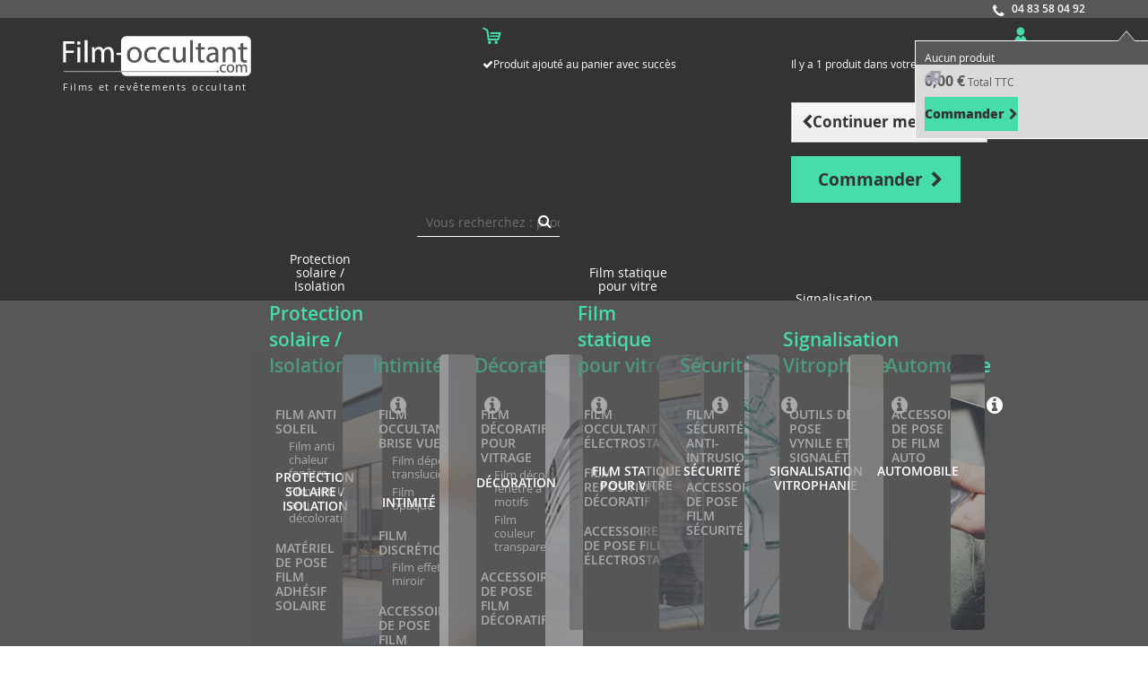

--- FILE ---
content_type: text/html; charset=utf-8
request_url: https://www.film-occultant.com/kit-film-teinte-thermoforme-kia/935-kit-film-teinte-predecoupe-thermoforme-kia-ceed-5-portes-2008-2011.html
body_size: 16862
content:
<!DOCTYPE HTML>
<!--[if lt IE 7]> <html class="no-js lt-ie9 lt-ie8 lt-ie7" lang="fr-fr"><![endif]-->
<!--[if IE 7]><html class="no-js lt-ie9 lt-ie8 ie7" lang="fr-fr"><![endif]-->
<!--[if IE 8]><html class="no-js lt-ie9 ie8" lang="fr-fr"><![endif]-->
<!--[if gt IE 8]> <html class="no-js ie9" lang="fr-fr"><![endif]-->
<html lang="fr-fr">
	<head>
		<meta charset="utf-8" />
		<title>Kit film teinté prédécoupé thermoformé Kia CEED 5 portes (2008-2011) - Film Occultant .com</title>
					<meta name="description" content="Kit film teinté prédécoupé thermoformé Kia CEED 5 portes (2008-2011)" />
						<meta name="generator" content="PrestaShop" />
		<meta name="robots" content="index,follow" />
		<meta name="viewport" content="width=device-width, minimum-scale=0.25, maximum-scale=1.6, initial-scale=1.0" />
		<meta name="apple-mobile-web-app-capable" content="yes" />
		<link rel="icon" type="image/vnd.microsoft.icon" href="/img/favicon.ico?1764157412" />
		<link rel="shortcut icon" type="image/x-icon" href="/img/favicon.ico?1764157412" />
														<link rel="stylesheet" href="/themes/film-occultant-v2/css/global.css" type="text/css" media="all" />
																<link rel="stylesheet" href="/themes/film-occultant-v2/css/autoload/uniform.default.css" type="text/css" media="all" />
																<link rel="stylesheet" href="/themes/film-occultant-v2/css/product.css" type="text/css" media="all" />
																<link rel="stylesheet" href="/themes/film-occultant-v2/css/print.css" type="text/css" media="print" />
																<link rel="stylesheet" href="/js/jquery/plugins/fancybox/jquery.fancybox.css" type="text/css" media="all" />
																<link rel="stylesheet" href="/js/jquery/plugins/bxslider/jquery.bxslider.css" type="text/css" media="all" />
																<link rel="stylesheet" href="/modules/blockpermanentlinks/blockpermanentlinks.css" type="text/css" media="all" />
																<link rel="stylesheet" href="/themes/film-occultant-v2/css/modules/blockviewed/blockviewed.css" type="text/css" media="all" />
																<link rel="stylesheet" href="/themes/film-occultant-v2/css/modules/blockcart/blockcart.css" type="text/css" media="all" />
																<link rel="stylesheet" href="/themes/film-occultant-v2/css/modules/blockcategories/blockcategories.css" type="text/css" media="all" />
																<link rel="stylesheet" href="/themes/film-occultant-v2/css/modules/blockspecials/blockspecials.css" type="text/css" media="all" />
																<link rel="stylesheet" href="/themes/film-occultant-v2/css/modules/blockcurrencies/blockcurrencies.css" type="text/css" media="all" />
																<link rel="stylesheet" href="/themes/film-occultant-v2/css/modules/blockuserinfo/blockuserinfo.css" type="text/css" media="all" />
																<link rel="stylesheet" href="/themes/film-occultant-v2/css/modules/favoriteproducts/favoriteproducts.css" type="text/css" media="all" />
																<link rel="stylesheet" href="/themes/film-occultant-v2/css/modules/homefeatured/homefeatured.css" type="text/css" media="all" />
																<link rel="stylesheet" href="/themes/film-occultant-v2/css/modules/blocktags/blocktags.css" type="text/css" media="all" />
																<link rel="stylesheet" href="/themes/film-occultant-v2/css/modules/blocknewsletter/blocknewsletter.css" type="text/css" media="all" />
																<link rel="stylesheet" href="/modules/pm_modalcart3/js/nyroModal/styles/nyroModal.css" type="text/css" media="all" />
																<link rel="stylesheet" href="/modules/pm_modalcart3/css/pm_modalcart3_global.css" type="text/css" media="all" />
																<link rel="stylesheet" href="/modules/pm_modalcart3/css/pm_modalcart3_dynamic-1.css" type="text/css" media="all" />
																<link rel="stylesheet" href="/modules/editorial/editorial.css" type="text/css" media="all" />
																<link rel="stylesheet" href="/modules/pm_advancedtopmenu/views/css/pm_advancedtopmenu_base.css" type="text/css" media="all" />
																<link rel="stylesheet" href="/modules/pm_advancedtopmenu/views/css/pm_advancedtopmenu_product.css" type="text/css" media="all" />
																<link rel="stylesheet" href="/modules/pm_advancedtopmenu/views/css/pm_advancedtopmenu_global-1.css" type="text/css" media="all" />
																<link rel="stylesheet" href="/modules/pm_advancedtopmenu/views/css/pm_advancedtopmenu_advanced-1.css" type="text/css" media="all" />
																<link rel="stylesheet" href="/modules/pm_advancedtopmenu/views/css/pm_advancedtopmenu-1.css" type="text/css" media="all" />
																<link rel="stylesheet" href="/js/jquery/plugins/autocomplete/jquery.autocomplete.css" type="text/css" media="all" />
																<link rel="stylesheet" href="/themes/film-occultant-v2/css/modules/mailalerts/mailalerts.css" type="text/css" media="all" />
																<link rel="stylesheet" href="/modules/paypal/views/css/paypal.css" type="text/css" media="all" />
																<link rel="stylesheet" href="/modules/samd_algoliafoc/css/algolia.css" type="text/css" media="all" />
																<link rel="stylesheet" href="/modules/samd_algoliafoc/css/instantsearch.min.css" type="text/css" media="all" />
																<link rel="stylesheet" href="/themes/film-occultant-v2/css/product_list.css" type="text/css" media="all" />
											<link rel="stylesheet" href="/themes/film-occultant-v2/css/foc.css" type="text/css" media="all" />
					<script type="text/javascript">/* <![CDATA[ */;var CUSTOMIZE_TEXTFIELD=1;var FancyboxI18nClose='Fermer';var FancyboxI18nNext='Suivant';var FancyboxI18nPrev='Pr&eacute;c&eacute;dent';var PS_CATALOG_MODE=false;var ajax_allowed=true;var ajaxsearch=true;var algolia_api_key='537ab81b8de55ab76134583a0ede0048';var algolia_app_id='4JEBT5RABT';var algolia_index_name='prestashop_film-occultant-com';var algolia_search_type='1';var allowBuyWhenOutOfStock=true;var attribute_anchor_separator=',';var attributesCombinations=[];var availableLaterValue='';var availableNowValue='';var baseDir='https://www.film-occultant.com/';var baseUri='https://www.film-occultant.com/';var comparator_max_item=3;var comparedProductsIds=[];var confirmRemoveDimexact='Confimez-vous la suppresion de cette découpe car elle va également supprimer les autres découpes du produit ajoutées ensemble au panier';var contentOnly=false;var currency={"id":1,"name":"Euro","iso_code":"EUR","iso_code_num":"978","sign":"\u20ac","blank":"1","conversion_rate":"1.000000","deleted":"0","format":"2","decimals":"1","active":"1","prefix":"","suffix":" \u20ac","id_shop_list":null,"force_id":false};var currencyBlank=1;var currencyFormat=2;var currencyRate=1;var currencySign='€';var currentDate='2025-12-12 16:05:56';var customerGroupWithoutTax=false;var customizationFields=false;var customizationId=null;var customizationIdMessage='Personnalisation';var cutToSize_On=false;var default_eco_tax=0;var delete_txt='Supprimer';var displayList=false;var displayPrice=0;var doesntExist='Ce produit n\'existe pas dans cette déclinaison. Vous pouvez néanmoins en sélectionner une autre.';var doesntExistNoMore='Ce produit n\'est plus en stock';var doesntExistNoMoreBut='avec ces options mais reste disponible avec d\'autres options';var ecotaxTax_rate=0;var favorite_products_id_product=935;var favorite_products_url_add='https://www.film-occultant.com/module/favoriteproducts/actions?process=add';var favorite_products_url_remove='https://www.film-occultant.com/module/favoriteproducts/actions?process=remove';var fieldRequired='Veuillez remplir tous les champs, puis enregistrer votre personnalisation';var freeProductTranslation='Offert !';var freeShippingTranslation='Offert !';var generated_date=1765551956;var groupReduction=0;var hasDeclinaisonsLongueur=false;var hasDeliveryAddress=false;var highDPI=false;var idDefaultImage=0;var id_lang=1;var id_product=935;var img_dir='https://www.film-occultant.com/themes/film-occultant-v2/img/';var img_prod_dir='https://www.film-occultant.com/img/p/';var img_ps_dir='https://www.film-occultant.com/img/';var instantsearch=false;var isDimexact=false;var isGuest=0;var isLogged=0;var isMobile=false;var jqZoomEnabled=false;var maxQuantityToAllowDisplayOfLastQuantityMessage=0;var max_item='Vous ne pouvez pas ajouter plus de 3 produit(s) dans le comparateur.';var min_item='Veuillez choisir au moins 1 produit.';var minimalQuantity=1;var noTaxForThisProduct=false;var oosHookJsCodeFunctions=[];var page_name='product';var priceDisplayMethod=0;var priceDisplayPrecision=2;var productAvailableForOrder=true;var productBasePriceTaxExcl=132.5;var productBasePriceTaxExcluded=132.5;var productBasePriceTaxIncl=159;var productHasAttributes=false;var productPrice=159;var productPriceTaxExcluded=132.5;var productPriceTaxIncluded=159;var productPriceWithoutReduction=159;var productReference='';var productShowPrice=true;var productUnitPriceRatio=0;var product_fileButtonHtml='Ajouter';var product_fileDefaultHtml='Aucun fichier sélectionné';var product_specific_price=[];var quantitiesDisplayAllowed=false;var quantityAvailable=0;var quickView=false;var reduction_percent=0;var reduction_price=0;var removingLinkText='supprimer cet article du panier';var roundMode=2;var specific_currency=false;var specific_price=0;var static_token='28f81812182b86266882997a8babd160';var stock_management=1;var taxRate=20;var toBeDetermined='À définir';var token='28f81812182b86266882997a8babd160';var txt_from_price_m2='à partir de <strong>%price%</strong> le m²<br><span>Sur base de remise maximale en offre ECO</span>';var uploading_in_progress='Envoi en cours, veuillez patienter...';var usingSecureMode=true;/* ]]> */</script>

						<script type="text/javascript" src="/js/jquery/jquery-1.11.0.min.js"></script>
						<script type="text/javascript" src="/js/jquery/jquery-migrate-1.2.1.min.js"></script>
						<script type="text/javascript" src="/js/jquery/plugins/jquery.easing.js"></script>
						<script type="text/javascript" src="/js/tools.js"></script>
						<script type="text/javascript" src="/themes/film-occultant-v2/js/global.js"></script>
						<script type="text/javascript" src="/themes/film-occultant-v2/js/autoload/10-bootstrap.min.js"></script>
						<script type="text/javascript" src="/themes/film-occultant-v2/js/autoload/15-jquery.total-storage.min.js"></script>
						<script type="text/javascript" src="/themes/film-occultant-v2/js/autoload/15-jquery.uniform-modified.js"></script>
						<script type="text/javascript" src="/themes/film-occultant-v2/js/products-comparison.js"></script>
						<script type="text/javascript" src="/js/jquery/plugins/fancybox/jquery.fancybox.js"></script>
						<script type="text/javascript" src="/js/jquery/plugins/jquery.idTabs.js"></script>
						<script type="text/javascript" src="/js/jquery/plugins/jquery.scrollTo.js"></script>
						<script type="text/javascript" src="/js/jquery/plugins/jquery.serialScroll.js"></script>
						<script type="text/javascript" src="/js/jquery/plugins/bxslider/jquery.bxslider.js"></script>
						<script type="text/javascript" src="/themes/film-occultant-v2/js/product.js"></script>
						<script type="text/javascript" src="/js/validate.js"></script>
						<script type="text/javascript" src="/js/jquery/plugins/jquery.cooki-plugin.js"></script>
						<script type="text/javascript" src="/themes/film-occultant-v2/js/modules/blockcart/ajax-cart.js"></script>
						<script type="text/javascript" src="/themes/film-occultant-v2/js/tools/treeManagement.js"></script>
						<script type="text/javascript" src="/modules/favoriteproducts/favoriteproducts.js"></script>
						<script type="text/javascript" src="/themes/film-occultant-v2/js/modules/blocknewsletter/blocknewsletter.js"></script>
						<script type="text/javascript" src="/modules/pm_modalcart3/js/nyroModal/js/jquery.nyroModal.custom.min.js"></script>
						<script type="text/javascript" src="/themes/film-occultant-v2/js/modules/pm_modalcart3/pm_modalcart3-1.5.js"></script>
						<script type="text/javascript" src="/modules/pm_advancedtopmenu/views/js/pm_advancedtopmenu.js"></script>
						<script type="text/javascript" src="/js/jquery/plugins/autocomplete/jquery.autocomplete.js"></script>
						<script type="text/javascript" src="/themes/film-occultant-v2/js/modules/mailalerts/mailalerts.js"></script>
						<script type="text/javascript" src="/modules/samd_algoliafoc/js/instantsearch.min.js"></script>
						<script type="text/javascript" src="/modules/samd_algoliafoc/js/algolia_instant_search.js"></script>
							






  
		
				
<script type="text/javascript">/* <![CDATA[ */;var modalCartjQuerySelector='.ajax_add_to_cart_button';var modalCartProductjQuerySelector='#add_to_cart, #add_to_cart button, #dimexact button.add_to_cart';var modalCartBaseURI='https://www.film-occultant.com/';var modalCartPath='https://www.film-occultant.com/modules/pm_modalcart3/';var modalCartWidth='600';var modalCartType='lpa';var modalCartOverlay=true;var modalCartOverlayOpacity='0.6';var modalCartFreeProductTranslation='Gratuit !';var modalCartDisplayCloseButton=true;/* ]]> */</script>	<!-- MODULE PM_AdvancedTopMenu || Presta-Module.com -->
<!--[if lt IE 8]>
<script type="text/javascript" src="https://www.film-occultant.com/modules/pm_advancedtopmenu/js/pm_advancedtopmenuiefix.js"></script>
<![endif]-->
<!-- /MODULE PM_AdvancedTopMenu || Presta-Module.com --><script type="text/javascript">/* <![CDATA[ */;function updateFormDatas()
{var nb=$('#quantity_wanted').val();var id=$('#idCombination').val();$('.paypal_payment_form input[name=quantity]').val(nb);$('.paypal_payment_form input[name=id_p_attr]').val(id);}
$(document).ready(function(){if($('#in_context_checkout_enabled').val()!=1)
{$('#payment_paypal_express_checkout').click(function(){$('#paypal_payment_form_cart').submit();return false;});}
var jquery_version=$.fn.jquery.split('.');if(jquery_version[0]>=1&&jquery_version[1]>=7)
{$('body').on('submit',".paypal_payment_form",function(){updateFormDatas();});}
else{$('.paypal_payment_form').live('submit',function(){updateFormDatas();});}
function displayExpressCheckoutShortcut(){var id_product=$('input[name="id_product"]').val();var id_product_attribute=$('input[name="id_product_attribute"]').val();$.ajax({type:"GET",url:baseDir+'/modules/paypal/express_checkout/ajax.php',data:{get_qty:"1",id_product:id_product,id_product_attribute:id_product_attribute},cache:false,success:function(result){if(result=='1'){$('#container_express_checkout').slideDown();}else{$('#container_express_checkout').slideUp();}
return true;}});}
$('select[name^="group_"]').change(function(){setTimeout(function(){displayExpressCheckoutShortcut()},500);});$('.color_pick').click(function(){setTimeout(function(){displayExpressCheckoutShortcut()},500);});if($('body#product').length>0)
setTimeout(function(){displayExpressCheckoutShortcut()},500);var modulePath='modules/paypal';var subFolder='/integral_evolution';var baseDirPP=baseDir.replace('http:','https:');var fullPath=baseDirPP+modulePath+subFolder;var confirmTimer=false;if($('form[target="hss_iframe"]').length==0){if($('select[name^="group_"]').length>0)
displayExpressCheckoutShortcut();return false;}else{checkOrder();}
function checkOrder(){if(confirmTimer==false)
confirmTimer=setInterval(getOrdersCount,1000);}});/* ]]> */</script>
			<script type="text/javascript">/* <![CDATA[ */;$(document).ready(function(){var hash=window.location.hash;if(hash=='#post_review'){$('#product_comments_block_extra').find('.open-comment-form').click();}});/* ]]> */</script><script type="text/javascript">/* <![CDATA[ */;var _gaq=_gaq||[];_gaq.push(['_setAccount','UA-52041358-1']);_gaq.push(['_setSiteSpeedSampleRate',5]);_gaq.push(['_trackPageview']);(function(){var ga=document.createElement('script');ga.type='text/javascript';ga.async=true;ga.src=('https:'==document.location.protocol?'https://ssl':'http://www')+'.google-analytics.com/ga.js';var s=document.getElementsByTagName('script')[0];s.parentNode.insertBefore(ga,s);})();/* ]]> */</script>


<style>
	.lgcookieslaw_banner {
		display: table;
		width:100%;
		position:fixed;
		left:0;
		repeat-x scroll left top;
		background: #505052;
		border-color: #505052;
		border-left: 1px solid #505052;
		border-radius: 3px 3px 3px 3px;
		border-right: 1px solid #505052;
		color: #FFFFFF !important;
		z-index: 99999;
		border-style: solid;
		border-width: 1px;
		margin: 0;
		outline: medium none;
		text-align: center;
		vertical-align: middle;
		text-shadow: 0 0 0 0;
		-webkit-box-shadow: 0px 1px 5px 0px #000000;
		-moz-box-shadow:    0px 1px 5px 0px #000000;
		box-shadow:         0px 1px 5px 0px #000000;
		font-size: 12px;
	
		bottom:0;;
		opacity:0.9;
	
	}

	.lgcookieslaw_banner > form
	{
		position:relative;
	}

	.lgcookieslaw_banner span.lgcookieslaw_btn
	{
		border-color: #fb7202 !important;
		background: #fb7202 !important;
		color: #FFFFFF !important;
		text-align: center;
		margin: 5px 0px 5px 0px;
		padding: 5px 7px;
		display: inline-block;
		border: 0;
		font-weight: bold;
		height: 26px;
		line-height: 16px;
		width: auto;
		font-size: 12px;
		cursor: pointer;
	}

	.lgcookieslaw_banner span:hover.lgcookieslaw_btn
	{
		moz-opacity:0.85;
		opacity: 0.85;
		filter: alpha(opacity=85);
	}

	.lgcookieslaw_banner a.lgcookieslaw_btn
	{
		border-color: #dad7d7;
		background: #dad7d7;
		color: #000000 !important;
		margin: 5px 0px 5px 0px;
		text-align: center;
		padding: 5px 7px;
		display: inline-block;
		border: 0;
		font-weight: bold;
		height: 26px;
		line-height: 16px;
		width: auto;
		font-size: 12px;
	}

	@media (max-width: 768px) {
		.lgcookieslaw_banner span.lgcookieslaw_btn,
		.lgcookieslaw_banner a.lgcookieslaw_btn {
			height: auto;
		}
	}

	.lgcookieslaw_banner a:hover.lgcookieslaw_btn
	{
		moz-opacity:0.85;
		opacity: 0.85;
		filter: alpha(opacity=85);
	}

	.lgcookieslaw_close_banner_btn
	{
		cursor:pointer;
		height:21px;
		max-width:21px;
		width:21px;
	}

	.lgcookieslaw_container {
		display:table;
		margin: 0 auto;
	}

	.lgcookieslaw_button_container {
		display:table-cell;
		padding:0px;
		vertical-align: middle;
	}

	.lgcookieslaw_button_container div{
		display:table-cell;
		padding: 0px 5px 0px 0px;
		vertical-align: middle;
	}

	.lgcookieslaw_message {
		display:table-cell;
		font-size: 12px;
		padding:2px 25px 5px 5px;
		vertical-align: middle;
	}

	.lgcookieslaw_message p{
		margin: 0;
	}

	.lgcookieslaw_btn-close {
		position:absolute;
		right:5px;
		top:5px;
	}
</style>


<script type="text/javascript">/* <![CDATA[ */;function closeinfo()
{var obj=document.getElementById("lgcookieslaw_banner");obj.style.display='none';setCookie("__lglaw",1,31536000);}
function setCookie(cname,cvalue,exdays){var d=new Date();d.setTime(d.getTime()+(exdays*1000));var expires="expires="+d.toUTCString();document.cookie=cname+"="+cvalue+";"+expires+";path=/";}
function ready(fn){if(document.attachEvent?document.readyState==="complete":document.readyState!=="loading"){fn();}else{document.addEventListener('DOMContentLoaded',fn);}}
ready(function(){var banner=document.getElementById("lgcookieslaw_accept");if(banner!=null){banner.addEventListener("click",function(){closeinfo();});}});/* ]]> */</script>


<link rel="canonical" href="https://www.film-occultant.com/kit-film-teinte-thermoforme-kia/935-kit-film-teinte-predecoupe-thermoforme-kia-ceed-5-portes-2008-2011.html" /><script type="text/javascript">/* <![CDATA[ */;var checkCaptchaUrl="/modules/eicaptcha/eicaptcha-ajax.php";var RecaptachKey="6LdllkgUAAAAACRvPUVuYG5_qiEFfPGtBoyjWLCt";var RecaptchaTheme="light";/* ]]> */</script>
					<script src="https://www.google.com/recaptcha/api.js?onload=onloadCallback&render=explicit&hl=fr" async defer></script>
					<script type="text/javascript" src="/modules/eicaptcha//views/js/eicaptcha-modules.js"></script>
		<link rel="stylesheet" href="//fonts.googleapis.com/css?family=Open+Sans:300,600&amp;subset=latin,latin-ext" type="text/css" media="all" />
		<!--[if IE 8]>
		<script src="https://oss.maxcdn.com/libs/html5shiv/3.7.0/html5shiv.js"></script>
		<script src="https://oss.maxcdn.com/libs/respond.js/1.3.0/respond.min.js"></script>
		<![endif]-->
	</head>
	<body id="product" class="foc_theme product product-935 product-kit-film-teinte-predecoupe-thermoforme-kia-ceed-5-portes-2008-2011 category-67 category-kit-film-teinte-thermoforme-kia hide-left-column hide-right-column lang_fr">
		
					<div id="page">
			<div class="header-container">
				<header id="header">
																				<div class="banner">
							<div class="container">
								<div class="row">
									<a href="https://www.film-occultant.com/" class="banner-item banner-1"></a><a href="https://www.film-occultant.com/" class="banner-item banner-2"></a><a href="https://www.film-occultant.com/" class="banner-item banner-3"></a>	    <div id="bannerInfoTel" class="banner-item banner-right">
            <span>
                <i class="far fa-phone"></i>
                <a href="tel:+33483580492">04 83 58 04 92</a>
            </span>
            <div class="banner-popup">
                <div class="up">Lundi au Jeudi 8h30 - 18h<br />
Vendredi 8h30 - 17h</div>
                <div class="down">
                    <a href="https://www.film-occultant.com/contactez-nous">
                        <i class="fa fa-envelope"></i>
                        <span>contact@film-occultant.com</span>
                    </a>
                </div>
            </div>
        </div>
								</div>
							</div>
						</div>
																					<div class="nav">
							<div class="container">
								<div class="row">
									<nav><!-- Block user information module HEADER -->
<div id="header_user_info">

	<div class="header_block">
		<div>
			<div class="user_img">
				<a href="https://www.film-occultant.com/mon-compte">
					<i class="sprite-H-1"></i>
									</a>
			</div>
			
		</div>
	</div>
	
	<div class="layer_block">
		<div class="layer_container">
			<div class="layer_content">
							<div class="log_customer">
					<span class="title">
						Déjà client ?
					</span>
																				<form action="https://www.film-occultant.com/authentification?back=http%3A%2F%2Fwww.film-occultant.com%2Fkit-film-teinte-thermoforme-kia%2F935-kit-film-teinte-predecoupe-thermoforme-kia-ceed-5-portes-2008-2011.html" method="post">
						<input type="email" data-validate="isEmail" name="email" placeholder="Identifiant" />
						<input type="password" data-validate="isPasswd" name="passwd" placeholder="Mot de passe" />
						<button type="submit" name="SubmitLogin">Je me connecte</button>
					</form>
					<a href="https://www.film-occultant.com/mot-de-passe-oublie" title="Recover my forgotten password" class="lost_password" rel="nofollow">
						Mot de passe oublié ?
					</a>
				</div>
				<div class="new_customer">
					<span class="title">
						Nouveau client ?
					</span>
					<a href="https://www.film-occultant.com/mon-compte" title="" class="button create_account" rel="nofollow">
						créer un compte
					</a>
				</div>
						</div>
		</div>
	</div>
	
</div>
<!-- /Block user information module HEADER -->
</nav>
								</div>
							</div>
						</div>
														<div class="header-foc">
						<div class="container">
							<div class="row">
								<div id="header_logo">
									<a href="https://www.film-occultant.com/" title="Film Occultant .com">
										<img class="logo img-responsive" src="https://www.film-occultant.com/themes/film-occultant-v2/img/logo.png" alt="Film Occultant .com" width="319" height="71"/>
										<span>Films et rev&ecirc;tements occultant</span>
									</a>
								</div>
																	
<script type="text/javascript">/* <![CDATA[ */;var txtFreeShip='Vous bénéficiez de la livraison OFFERTE en relais Colis Pickup ! Le montant de votre panier est supérieur à %s €.';var txtNoFreeShip='Il manque %s € pour avoir une livraison en relais Colis Pickup OFFERTE !';/* ]]> */</script>

<!-- MODULE Block cart -->
<div class="foc-shopping-cart">

<div class="clearfix">
	<div class="shopping_cart">
		<a href="https://www.film-occultant.com/commande-rapide" title="Voir mon panier" rel="nofollow" class="icon-cart">
			<i class="sprite-H-2"></i>
						
		</a>
					<div class="cart_block block exclusive cart_block_list collapsed">
				<div class="block_content">
					<!-- block list of products -->
					<div class="cart_block_list">
												<p class="cart_block_no_products">
							Aucun produit
						</p>
																		<div class="cart-prices">
							<div class="cart-prices-line first-line">
								<i class="sprite-P-5"></i>
								<span class="price cart_block_shipping_cost ajax_cart_shipping_cost unvisible">
																			 À définir																	</span>
								<span class="unvisible">
									Livraison
								</span>
							</div>
														
							<div class="cart-prices-line last-line">
								<span class="price cart_block_total ajax_block_cart_total">0,00 €</span>
								<span>Total&nbsp;TTC</span>
							</div>
							
						</div>
						<p class="cart-buttons">
							<a id="button_order_cart" class="btn btn-default button button-small" href="https://www.film-occultant.com/commande-rapide" title="Commander" rel="nofollow">
								<span>
									Commander<i class="icon-chevron-right right"></i>
								</span>
							</a>
						</p>
					</div>
				</div>
			</div><!-- .cart_block -->
			</div>
</div>

	<div id="layer_cart">
		<div class="clearfix">
			<div class="layer_cart_product col-xs-12 col-md-6">
				<span class="cross" title="Fermer la fenêtre"></span>
				<span class="title">
					<i class="icon-check"></i>Produit ajouté au panier avec succès
				</span>
				<div class="product-image-container layer_cart_img">
				</div>
				<div class="layer_cart_product_info">
					<span id="layer_cart_product_title" class="product-name"></span>
					<span id="layer_cart_product_attributes"></span>
					<div>
						<strong class="dark">Quantité</strong>
						<span id="layer_cart_product_quantity"></span>
					</div>
					<div>
						<strong class="dark">Total</strong>
						<span id="layer_cart_product_price"></span>
					</div>
				</div>
			</div>
			<div class="layer_cart_cart col-xs-12 col-md-6">
				<span class="title">
					<!-- Plural Case [both cases are needed because page may be updated in Javascript] -->
					<span class="ajax_cart_product_txt_s  unvisible">
						Il y a <span class="ajax_cart_quantity">0</span> produits dans votre panier.
					</span>
					<!-- Singular Case [both cases are needed because page may be updated in Javascript] -->
					<span class="ajax_cart_product_txt ">
						Il y a 1 produit dans votre panier.
					</span>
				</span>
				<div class="layer_cart_row">
					<strong class="dark">
						Total produits
																					TTC
																		</strong>
					<span class="ajax_block_products_total">
											</span>
				</div>

								<div class="layer_cart_row">
					<strong class="dark unvisible">
						Frais de port&nbsp;TTC					</strong>
					<span class="ajax_cart_shipping_cost unvisible">
													 À définir											</span>
				</div>
				
				<div class="layer_cart_row">
					<strong class="dark">
						Total
																					TTC
																		</strong>
					<span class="ajax_block_cart_total">
											</span>
				</div>
				<div class="button-container">
					<span class="continue btn btn-default button exclusive-medium" title="Continuer mes achats">
						<span>
							<i class="icon-chevron-left left"></i>Continuer mes achats
						</span>
					</span>
					<a class="btn btn-default button button-medium"	href="https://www.film-occultant.com/commande-rapide" title="Commander" rel="nofollow">
						<span>
							Commander<i class="icon-chevron-right right"></i>
						</span>
					</a>
				</div>
			</div>
		</div>
		<div class="crossseling"></div>
	</div> <!-- #layer_cart -->
	<div class="layer_cart_overlay"></div>

</div>
<!-- /MODULE Block cart -->
<div id="search_block_top" class="col-sm-4 clearfix">
	<div id="algolia">
		<form id="searchbox" method="get" action="//www.film-occultant.com/recherche">
			<input type="hidden" name="controller" value="search" />
			<input type="hidden" name="orderby" value="position" />
			<input type="hidden" name="orderway" value="desc" />
			
			<input type="text" id="algolia-search" class="search_query form-control" name="search_query" placeholder="Vous recherchez : produit, marque, ..." autocomplete="off" value="" />
			
			<button type="submit" name="submit_search" class="btn btn-default button-search">
				<span>Rechercher</span>
			</button>
			
		</form>
	</div>
</div>

<div id="algolia-container" style="display: none;">
	<div class="container">
		<div class="algolia-cell row">
			<div class="hidden-xs col-sm-4 col-md-3">
				<div class="facets">
					<section class="category">
						<div class="section-title">Filtrer par catégorie</div>
						<div class="section-content"></div>
					</section>
					<section class="pose_type">
						<div class="section-title">Filtrer par type de pose</div>
						<div class="section-content"></div>
					</section>
					<section class="pose_lieu">
						<div class="section-title">Filtrer par pose</div>
						<div class="section-content"></div>
					</section>
			    </div>
			</div>
			<div class="col-sm-8 col-md-9">
				<div class="algolia-search-title">Produits</div>
			    <div class="hits product_list grid row"></div>
			    <div id="algolia-search-all" 
			    	data-model="Voir les %2$d résultat(s) pour <strong>%1$s</strong>"
			    	data-model-more="%4$d résultats affichés sur les %2$d pour <strong>%1$s</strong>"
			   	>
					Voir plus de résultats</div>
			</div>
		</div>
	</div>
</div>



<script type="text/html" id="algolia-hit-template">
    <div class="hit col-xs-12 col-sm-6 col-md-4">
        <div class="product-container">
        <a class="product_img_link" href="{{ url }}" title="{{ name_fr }}">
            <div class="left-block">
			    <div class="product-image-container">
                    <div class="mode-application-container">
                        {{{ pose_type }}}
                    </div>
                    <img class="replace-2x img-responsive" src="{{ image }}" alt="{{ name_fr }}" />
                </div>
            </div>
            <div class="right-block">
                <div class="product-name">
                    {{{ _highlightResult.name_fr.value }}}
                </div>
                <div class="rating-product">
                    {{{ rating }}}
                </div>
                <div class="price-product">
                    {{{ price }}}
                </div>
            </div>
        </a>
        </div>
    </div>
    
</script>


<script type="text/html" id="algolia-hit-empty-template">
    <div class="algolia-hit-empty"><div>Aucun résultat pour cette recherche.</div></div>
</script>


<script type="text/html" id="algolia-hit-more-template">
    Voir plus de résultats
</script>



<!-- MODULE PM_AdvancedTopMenu || Presta-Module.com -->
<!-- SURCHARGE THEME : /themes/film-occultant-v2/modules/pm_advancedtopmenu/views/templates/front/pm_advancedtopmenu.tpl -->
</div><div class="clear"></div><div id="_desktop_top_menu" class="adtm_menu_container ">
	<div id="adtm_menu" data-open-method="1">
		<div id="adtm_menu_inner" class="clearfix advtm_open_on_hover">
			<ul id="menu">
								<li class="li-niveau1 advtm_menu_toggle">
					<a class="a-niveau1 adtm_toggle_menu_button"><span class="advtm_menu_span adtm_toggle_menu_button_text">Menu</span></a>
				</li>
												
																				
										
																																																										
				
				<li class="li-niveau1 advtm_menu_1 sub">
													<a href="https://www.film-occultant.com/6-protection-solaire-isolation" title="Protection solaire / Isolation"  class=" a-niveau1"  data-type="category" data-id="6"><span class="advtm_menu_span advtm_menu_span_1">Protection solaire / Isolation</span><!--[if gte IE 7]><!--></a>
																	<!--<![endif]--><!--[if lte IE 6]><table><tr><td><![endif]-->
					<div class="adtm_sub">
													
						<div class="adtm_sub_title">
														Protection solaire / Isolation
													</div>
						
						<table class="columnWrapTable">
							<tr>
																																														
																<td class="adtm_column_wrap_td advtm_column_wrap_td_1">
									<div class="adtm_column_wrap advtm_column_wrap_1">
																			<div class="adtm_column_wrap_sizer">&nbsp;</div>
										
																				
																																																												<div class="adtm_column adtm_column_1">
																																		<span class="column_wrap_title">
																																					<a href="https://www.film-occultant.com/83-film-anti-soleil" title="FILM ANTI SOLEIL"  class=""  data-type="category" data-id="83">FILM ANTI SOLEIL</a>
																																			</span>
																																															<ul class="adtm_elements adtm_elements_1">
																																																																			<li class="">
																																														<a href="https://www.film-occultant.com/11-film-anti-chaleur-fenetre" title="Film anti chaleur fen&ecirc;tre"  class=""  data-type="category" data-id="11">Film anti chaleur fen&ecirc;tre</a>
																																										</li>
																																																																																	<li class="">
																																														<a href="https://www.film-occultant.com/10-film-anti-uv-anti-decoloration" title="Film anti UV anti d&eacute;coloration"  class=""  data-type="category" data-id="10">Film anti UV anti d&eacute;coloration</a>
																																										</li>
																																						</ul>
																																	</div>
																																																																																	<div class="adtm_column adtm_column_3">
																																		<span class="column_wrap_title">
																																					<a href="https://www.film-occultant.com/25-materiel-de-pose-film-adhesif-solaire" title="Mat&eacute;riel de pose Film adh&eacute;sif solaire"  class=""  data-type="category" data-id="25">Mat&eacute;riel de pose Film adh&eacute;sif solaire</a>
																																			</span>
																																																									</div>
																																																</div>
								</td>
																																															
																<td class="adtm_column_wrap_td advtm_column_wrap_td_8">
									<div class="adtm_column_wrap advtm_column_wrap_8">
																			<div class="adtm_column_wrap_sizer">&nbsp;</div>
										
																				
																											</div>
								</td>
																																															
																<td class="adtm_column_wrap_td advtm_column_wrap_td_15">
									<div class="adtm_column_wrap advtm_column_wrap_15">
																			<div class="adtm_column_wrap_sizer">&nbsp;</div>
										
																					<div class="adtm_sub_image" style="background-image:url(/img/c/6.jpg);" data-image-default="/img/c/6.jpg">
												<div>
													<div class="category-name">Protection solaire / Isolation</div>
												</div>
											</div>
																				
																											</div>
								</td>
																						</tr>
						</table>
												</div>
					<!--[if lte IE 6]></td></tr></table></a><![endif]-->
										</li>
													
																				
										
																																																										
				
				<li class="li-niveau1 advtm_menu_2 sub">
													<a href="https://www.film-occultant.com/13-intimite" title="Intimit&eacute;"  class=" a-niveau1"  data-type="category" data-id="13"><span class="advtm_menu_span advtm_menu_span_2">Intimit&eacute;</span><!--[if gte IE 7]><!--></a>
																	<!--<![endif]--><!--[if lte IE 6]><table><tr><td><![endif]-->
					<div class="adtm_sub">
													
						<div class="adtm_sub_title">
														Intimité
													</div>
						
						<table class="columnWrapTable">
							<tr>
																																														
																<td class="adtm_column_wrap_td advtm_column_wrap_td_2">
									<div class="adtm_column_wrap advtm_column_wrap_2">
																			<div class="adtm_column_wrap_sizer">&nbsp;</div>
										
																				
																																																												<div class="adtm_column adtm_column_4">
																																		<span class="column_wrap_title">
																																					<a href="https://www.film-occultant.com/87-film-occultant-brise-vue" title="FILM OCCULTANT BRISE VUE"  class=""  data-type="category" data-id="87">FILM OCCULTANT BRISE VUE</a>
																																			</span>
																																															<ul class="adtm_elements adtm_elements_4">
																																																																			<li class="">
																																														<a href="https://www.film-occultant.com/89-film-depoli-translucide" title="Film d&eacute;poli translucide"  class=""  data-type="category" data-id="89">Film d&eacute;poli translucide</a>
																																										</li>
																																																																																	<li class="">
																																														<a href="https://www.film-occultant.com/90-film-opaque" title="Film opaque"  class=""  data-type="category" data-id="90">Film opaque</a>
																																										</li>
																																						</ul>
																																	</div>
																																																																																	<div class="adtm_column adtm_column_5">
																																		<span class="column_wrap_title">
																																					<a href="https://www.film-occultant.com/7-film-discretion" title="FILM DISCR&Eacute;TION"  class=""  data-type="category" data-id="7">FILM DISCR&Eacute;TION</a>
																																			</span>
																																															<ul class="adtm_elements adtm_elements_5">
																																																																			<li class="">
																																														<a href="https://www.film-occultant.com/12-film-effet-miroir" title="Film effet miroir"  class=""  data-type="category" data-id="12">Film effet miroir</a>
																																										</li>
																																						</ul>
																																	</div>
																																																																																	<div class="adtm_column adtm_column_6">
																																		<span class="column_wrap_title">
																																					<a href="https://www.film-occultant.com/28-accessoires-de-pose-film-intimite-vitrage" title="ACCESSOIRES DE POSE FILM INTIMIT&Eacute; VITRAGE"  class=""  data-type="category" data-id="28">ACCESSOIRES DE POSE FILM INTIMIT&Eacute; VITRAGE</a>
																																			</span>
																																																									</div>
																																																</div>
								</td>
																																															
																<td class="adtm_column_wrap_td advtm_column_wrap_td_9">
									<div class="adtm_column_wrap advtm_column_wrap_9">
																			<div class="adtm_column_wrap_sizer">&nbsp;</div>
										
																				
																											</div>
								</td>
																																															
																<td class="adtm_column_wrap_td advtm_column_wrap_td_16">
									<div class="adtm_column_wrap advtm_column_wrap_16">
																			<div class="adtm_column_wrap_sizer">&nbsp;</div>
										
																					<div class="adtm_sub_image" style="background-image:url(/img/c/13.jpg);" data-image-default="/img/c/13.jpg">
												<div>
													<div class="category-name">Intimité</div>
												</div>
											</div>
																				
																											</div>
								</td>
																						</tr>
						</table>
												</div>
					<!--[if lte IE 6]></td></tr></table></a><![endif]-->
										</li>
													
																				
										
																																																										
				
				<li class="li-niveau1 advtm_menu_3 sub">
													<a href="https://www.film-occultant.com/91-decoration" title="D&eacute;coration"  class=" a-niveau1"  data-type="category" data-id="91"><span class="advtm_menu_span advtm_menu_span_3">D&eacute;coration</span><!--[if gte IE 7]><!--></a>
																	<!--<![endif]--><!--[if lte IE 6]><table><tr><td><![endif]-->
					<div class="adtm_sub">
													
						<div class="adtm_sub_title">
														Décoration
													</div>
						
						<table class="columnWrapTable">
							<tr>
																																														
																<td class="adtm_column_wrap_td advtm_column_wrap_td_3">
									<div class="adtm_column_wrap advtm_column_wrap_3">
																			<div class="adtm_column_wrap_sizer">&nbsp;</div>
										
																				
																																																												<div class="adtm_column adtm_column_8">
																																		<span class="column_wrap_title">
																																					<a href="https://www.film-occultant.com/92-film-decoratif-pour-vitrage" title="FILM D&Eacute;CORATIF POUR VITRAGE"  class=""  data-type="category" data-id="92">FILM D&Eacute;CORATIF POUR VITRAGE</a>
																																			</span>
																																															<ul class="adtm_elements adtm_elements_8">
																																																																			<li class="">
																																														<a href="https://www.film-occultant.com/8-film-deco-fenetre-a-motifs" title="Film d&eacute;co fen&ecirc;tre &agrave; motifs"  class=""  data-type="category" data-id="8">Film d&eacute;co fen&ecirc;tre &agrave; motifs</a>
																																										</li>
																																																																																	<li class="">
																																														<a href="https://www.film-occultant.com/16-film-couleur-transparent" title="Film couleur transparent"  class=""  data-type="category" data-id="16">Film couleur transparent</a>
																																										</li>
																																						</ul>
																																	</div>
																																																																																	<div class="adtm_column adtm_column_26">
																																		<span class="column_wrap_title">
																																					<a href="https://www.film-occultant.com/26-accessoires-de-pose-film-decoratifs" title="ACCESSOIRES DE POSE FILM D&Eacute;CORATIF"  class=""  data-type="category" data-id="26">ACCESSOIRES DE POSE FILM D&Eacute;CORATIF</a>
																																			</span>
																																																									</div>
																																																</div>
								</td>
																																															
																<td class="adtm_column_wrap_td advtm_column_wrap_td_10">
									<div class="adtm_column_wrap advtm_column_wrap_10">
																			<div class="adtm_column_wrap_sizer">&nbsp;</div>
										
																				
																											</div>
								</td>
																																															
																<td class="adtm_column_wrap_td advtm_column_wrap_td_17">
									<div class="adtm_column_wrap advtm_column_wrap_17">
																			<div class="adtm_column_wrap_sizer">&nbsp;</div>
										
																					<div class="adtm_sub_image" style="background-image:url(/img/c/91.jpg);" data-image-default="/img/c/91.jpg">
												<div>
													<div class="category-name">Décoration</div>
												</div>
											</div>
																				
																											</div>
								</td>
																						</tr>
						</table>
												</div>
					<!--[if lte IE 6]></td></tr></table></a><![endif]-->
										</li>
													
																				
										
																																																										
				
				<li class="li-niveau1 advtm_menu_4 sub">
													<a href="https://www.film-occultant.com/96-film-statique-pour-vitre" title="Film statique pour vitre"  class=" a-niveau1"  data-type="category" data-id="96"><span class="advtm_menu_span advtm_menu_span_4">Film statique pour vitre</span><!--[if gte IE 7]><!--></a>
																	<!--<![endif]--><!--[if lte IE 6]><table><tr><td><![endif]-->
					<div class="adtm_sub">
													
						<div class="adtm_sub_title">
														Film statique pour vitre
													</div>
						
						<table class="columnWrapTable">
							<tr>
																																														
																<td class="adtm_column_wrap_td advtm_column_wrap_td_4">
									<div class="adtm_column_wrap advtm_column_wrap_4">
																			<div class="adtm_column_wrap_sizer">&nbsp;</div>
										
																				
																																																												<div class="adtm_column adtm_column_11">
																																		<span class="column_wrap_title">
																																					<a href="https://www.film-occultant.com/97-film-occultant-electrostatique" title="Film occultant &eacute;lectrostatique"  class=""  data-type="category" data-id="97">Film occultant &eacute;lectrostatique</a>
																																			</span>
																																																									</div>
																																																																																	<div class="adtm_column adtm_column_28">
																																		<span class="column_wrap_title">
																																					<a href="https://www.film-occultant.com/98-film-repositionnable-decoratif" title="Film repositionnable d&eacute;coratif"  class=""  data-type="category" data-id="98">Film repositionnable d&eacute;coratif</a>
																																			</span>
																																																									</div>
																																																																																	<div class="adtm_column adtm_column_9">
																																		<span class="column_wrap_title">
																																					<a href="https://www.film-occultant.com/100-accessoires-de-pose-film-electrostatique" title="ACCESSOIRES DE POSE FILM &Eacute;LECTROSTATIQUE"  class=""  data-type="category" data-id="100">ACCESSOIRES DE POSE FILM &Eacute;LECTROSTATIQUE</a>
																																			</span>
																																																									</div>
																																																</div>
								</td>
																																															
																<td class="adtm_column_wrap_td advtm_column_wrap_td_11">
									<div class="adtm_column_wrap advtm_column_wrap_11">
																			<div class="adtm_column_wrap_sizer">&nbsp;</div>
										
																				
																											</div>
								</td>
																																															
																<td class="adtm_column_wrap_td advtm_column_wrap_td_18">
									<div class="adtm_column_wrap advtm_column_wrap_18">
																			<div class="adtm_column_wrap_sizer">&nbsp;</div>
										
																					<div class="adtm_sub_image" style="background-image:url(/img/c/96.jpg);" data-image-default="/img/c/96.jpg">
												<div>
													<div class="category-name">Film statique pour vitre</div>
												</div>
											</div>
																				
																											</div>
								</td>
																						</tr>
						</table>
												</div>
					<!--[if lte IE 6]></td></tr></table></a><![endif]-->
										</li>
													
																				
										
																																																										
				
				<li class="li-niveau1 advtm_menu_5 sub">
													<a href="https://www.film-occultant.com/106-securite" title="S&eacute;curit&eacute;"  class=" a-niveau1"  data-type="category" data-id="106"><span class="advtm_menu_span advtm_menu_span_5">S&eacute;curit&eacute;</span><!--[if gte IE 7]><!--></a>
																	<!--<![endif]--><!--[if lte IE 6]><table><tr><td><![endif]-->
					<div class="adtm_sub">
													
						<div class="adtm_sub_title">
														Sécurité
													</div>
						
						<table class="columnWrapTable">
							<tr>
																																														
																<td class="adtm_column_wrap_td advtm_column_wrap_td_5">
									<div class="adtm_column_wrap advtm_column_wrap_5">
																			<div class="adtm_column_wrap_sizer">&nbsp;</div>
										
																				
																																																												<div class="adtm_column adtm_column_13">
																																		<span class="column_wrap_title">
																																					<a href="https://www.film-occultant.com/22-film-securite-anti-intrusion" title="FILM S&Eacute;CURIT&Eacute; ANTI-INTRUSION"  class=""  data-type="category" data-id="22">FILM S&Eacute;CURIT&Eacute; ANTI-INTRUSION</a>
																																			</span>
																																																									</div>
																																																																																	<div class="adtm_column adtm_column_16">
																																		<span class="column_wrap_title">
																																					<a href="https://www.film-occultant.com/109-accessoires-de-pose-film-de-film-securite" title="ACCESSOIRES DE POSE FILM S&Eacute;CURIT&Eacute;"  class=""  data-type="category" data-id="109">ACCESSOIRES DE POSE FILM S&Eacute;CURIT&Eacute;</a>
																																			</span>
																																																									</div>
																																																</div>
								</td>
																																															
																<td class="adtm_column_wrap_td advtm_column_wrap_td_12">
									<div class="adtm_column_wrap advtm_column_wrap_12">
																			<div class="adtm_column_wrap_sizer">&nbsp;</div>
										
																				
																											</div>
								</td>
																																															
																<td class="adtm_column_wrap_td advtm_column_wrap_td_19">
									<div class="adtm_column_wrap advtm_column_wrap_19">
																			<div class="adtm_column_wrap_sizer">&nbsp;</div>
										
																					<div class="adtm_sub_image" style="background-image:url(/img/c/106.jpg);" data-image-default="/img/c/106.jpg">
												<div>
													<div class="category-name">Sécurité</div>
												</div>
											</div>
																				
																											</div>
								</td>
																						</tr>
						</table>
												</div>
					<!--[if lte IE 6]></td></tr></table></a><![endif]-->
										</li>
													
																				
										
																																																										
				
				<li class="li-niveau1 advtm_menu_6 sub">
													<a href="https://www.film-occultant.com/104-outils-de-pose-vyniles-et-signaletique" title="Signalisation Vitrophanie"  class=" a-niveau1"  data-type="category" data-id="104"><span class="advtm_menu_span advtm_menu_span_6">Signalisation Vitrophanie</span><!--[if gte IE 7]><!--></a>
																	<!--<![endif]--><!--[if lte IE 6]><table><tr><td><![endif]-->
					<div class="adtm_sub">
													
						<div class="adtm_sub_title">
														Signalisation Vitrophanie
													</div>
						
						<table class="columnWrapTable">
							<tr>
																																														
																<td class="adtm_column_wrap_td advtm_column_wrap_td_6">
									<div class="adtm_column_wrap advtm_column_wrap_6">
																			<div class="adtm_column_wrap_sizer">&nbsp;</div>
										
																				
																																																												<div class="adtm_column adtm_column_19">
																																		<span class="column_wrap_title">
																																					<a href="https://www.film-occultant.com/104-outils-de-pose-vyniles-et-signaletique" title="OUTILS DE POSE VYNILE ET SIGNAL&Eacute;TIQUE"  class=""  data-type="category" data-id="104">OUTILS DE POSE VYNILE ET SIGNAL&Eacute;TIQUE</a>
																																			</span>
																																																									</div>
																																																</div>
								</td>
																																															
																<td class="adtm_column_wrap_td advtm_column_wrap_td_13">
									<div class="adtm_column_wrap advtm_column_wrap_13">
																			<div class="adtm_column_wrap_sizer">&nbsp;</div>
										
																				
																											</div>
								</td>
																																															
																<td class="adtm_column_wrap_td advtm_column_wrap_td_20">
									<div class="adtm_column_wrap advtm_column_wrap_20">
																			<div class="adtm_column_wrap_sizer">&nbsp;</div>
										
																					<div class="adtm_sub_image" style="background-image:url(/img/c/104.jpg);" data-image-default="/img/c/104.jpg">
												<div>
													<div class="category-name">Signalisation Vitrophanie</div>
												</div>
											</div>
																				
																											</div>
								</td>
																						</tr>
						</table>
												</div>
					<!--[if lte IE 6]></td></tr></table></a><![endif]-->
										</li>
													
																				
										
																																																										
				
				<li class="li-niveau1 advtm_menu_7 sub">
													<a href="https://www.film-occultant.com/21-accessoires-pour-film-solaire-auto" title="Automobile"  class=" a-niveau1"  data-type="category" data-id="21"><span class="advtm_menu_span advtm_menu_span_7">Automobile</span><!--[if gte IE 7]><!--></a>
																	<!--<![endif]--><!--[if lte IE 6]><table><tr><td><![endif]-->
					<div class="adtm_sub">
													
						<div class="adtm_sub_title">
														Automobile
													</div>
						
						<table class="columnWrapTable">
							<tr>
																																														
																<td class="adtm_column_wrap_td advtm_column_wrap_td_7">
									<div class="adtm_column_wrap advtm_column_wrap_7">
																			<div class="adtm_column_wrap_sizer">&nbsp;</div>
										
																				
																																																												<div class="adtm_column adtm_column_22">
																																		<span class="column_wrap_title">
																																					<a href="https://www.film-occultant.com/21-accessoires-pour-film-solaire-auto" title="ACCESSOIRES DE POSE DE FILM AUTO"  class=""  data-type="category" data-id="21">ACCESSOIRES DE POSE DE FILM AUTO</a>
																																			</span>
																																																									</div>
																																																</div>
								</td>
																																															
																<td class="adtm_column_wrap_td advtm_column_wrap_td_14">
									<div class="adtm_column_wrap advtm_column_wrap_14">
																			<div class="adtm_column_wrap_sizer">&nbsp;</div>
										
																				
																											</div>
								</td>
																																															
																<td class="adtm_column_wrap_td advtm_column_wrap_td_21">
									<div class="adtm_column_wrap advtm_column_wrap_21">
																			<div class="adtm_column_wrap_sizer">&nbsp;</div>
										
																					<div class="adtm_sub_image" style="background-image:url(/img/c/21.jpg);" data-image-default="/img/c/21.jpg">
												<div>
													<div class="category-name">Automobile</div>
												</div>
											</div>
																				
																											</div>
								</td>
																						</tr>
						</table>
												</div>
					<!--[if lte IE 6]></td></tr></table></a><![endif]-->
										</li>
													
																				
										
																																			
				
				<li class="li-niveau1 advtm_menu_9 menuHaveNoMobileSubMenu">
													<a href="https://www.film-occultant.com/contactez-nous" title="Sur Mesure"  class=" a-niveau1" ><span class="advtm_menu_span advtm_menu_span_9">Sur Mesure</span></a>
																</li>
												</ul>
		</div>
	</div>
</div>
<div><!-- /MODULE PM_AdvancedTopMenu || Presta-Module.com -->															</div>
						</div>
					</div>
				</header>
			</div>





	
    


  


			<div class="columns-container">
				<div id="columns" class="container ">
											
<!-- Breadcrumb -->
<div class="breadcrumb clearfix">
	<a class="home" href="https://www.film-occultant.com/" title="retour &agrave; Accueil"><i class="icon-home"></i></a>
			<span class="navigation-pipe">&gt;</span>
					<span class="navigation_page"><span itemscope itemtype="http://schema.org/BreadcrumbList"><a itemprop="url" href="https://www.film-occultant.com/110-automobile" title="Automobile" ><span itemprop="title">Automobile</span></a></span><span class="navigation-pipe">></span><span itemscope itemtype="http://schema.org/BreadcrumbList"><a itemprop="url" href="https://www.film-occultant.com/9-vitre-teintee-auto" title="VITRE TEINT&Eacute;E AUTO" ><span itemprop="title">VITRE TEINT&Eacute;E AUTO</span></a></span><span class="navigation-pipe">></span><span itemscope itemtype="http://schema.org/BreadcrumbList"><a itemprop="url" href="https://www.film-occultant.com/67-kit-film-teinte-thermoforme-kia" title="Kit film teint&eacute; thermoform&eacute; Kia" ><span itemprop="title">Kit film teint&eacute; thermoform&eacute; Kia</span></a></span><span class="navigation-pipe">></span>Kit film teinté prédécoupé thermoformé Kia CEED 5 portes (2008-2011)</span>
			</div>
<!-- /Breadcrumb -->

										<div id="slider_row" class="row">
																	</div>
					<div class="row">
																		<div id="center_column" class="center_column col-xs-12 col-sm-12">
						

	


							<div itemscope itemtype="https://schema.org/Product">
	<meta itemprop="url" content="https://www.film-occultant.com/kit-film-teinte-thermoforme-kia/935-kit-film-teinte-predecoupe-thermoforme-kia-ceed-5-portes-2008-2011.html">
	<div class="primary_block row">
		
						<!-- left infos-->
		<div class="pb-left-column col-xs-12 col-sm-7 col-md-6">
			<!-- product img-->
			<div id="image-block" class="clearfix">
																	<span id="view_full_size">
						<img itemprop="image" src="https://www.film-occultant.com/img/p/fr-default-large_default.jpg" id="bigpic" alt="" title="Kit film teinté prédécoupé thermoformé Kia CEED 5 portes (2008-2011)" width="579" height="579"/>
													<span class="span_link">
								Agrandir l&#039;image
							</span>
											</span>
							</div> <!-- end image-block -->
								</div> <!-- end pb-left-column -->
		<!-- end left infos-->
		
	<div class="foc-right-column col-xs-12 col-sm-5 col-md-6">
		<!-- center infos -->
		<div class="pb-center-column">
			
			<h1 itemprop="name">Kit film teinté prédécoupé thermoformé Kia CEED 5 portes (2008-2011)</h1>
			<p id="product_reference" style="display: none;">
				<label>R&eacute;f.</label>&nbsp;
				<span class="editable" itemprop="sku"></span>
			</p>
						<p id="product_condition">
				<label>&Eacute;tat : </label>
									<link itemprop="itemCondition" href="https://schema.org/NewCondition"/>
					<span class="editable">Neuf</span>
							</p>
										<div id="short_description_block">
											<div id="short_description_content" class="rte align_justify" itemprop="description">Kit film teinté prédécoupé thermoformé Kia CEED 5 portes (2008-2011)</div>
					
					
					<!---->
				</div> <!-- end short_description_block -->
						
			<!-- Out of stock hook -->
			<div id="oosHook" style="display: none;">
				
			</div>
						
		</div>
		<!-- end center infos-->
		<!-- pb-right-column-->
		<div class="pb-right-column">
		
							
					<!-- add to cart form-->
	<form id="buy_block" action="https://www.film-occultant.com/panier" method="post">
		<!-- hidden datas -->
		<p class="hidden">
			<input type="hidden" name="token" value="28f81812182b86266882997a8babd160" />
			<input type="hidden" name="id_product" value="935" id="product_page_product_id" />
			<input type="hidden" name="add" value="1" />
			<input type="hidden" name="id_product_attribute" id="idCombination" value="" />
		</p>
		<div class="box-info-product">
			<div class="product_attributes clearfix">
				<!-- attributes -->
				<div id="attributes" class="col-xs-6">
									</div> <!-- end attributes -->
				<!-- quantity wanted -->
								<!-- minimal quantity wanted -->
				<p id="minimal_quantity_wanted_p" class="clearfix" style="display: none;">
					The minimum purchase order quantity for the product is <b id="minimal_quantity_label">1</b>
				</p>
			</div> <!-- end product_attributes -->
			<div class="content_prices col-xs-5 clearfix">
									<div>
						<!--<p class="our_price_display" itemprop="offers" itemscope itemtype="https://schema.org/Offer"><link itemprop="availability" href="https://schema.org/InStock"/><span id="our_price_display" class="price" itemprop="price" content="159">159,00 €</span> TTC<meta itemprop="priceCurrency" content="EUR" /></p>
						<div id="old_price_container">
							<p id="old_price" class="hidden"><span id="old_price_display"><span class="price"></span></span></p>
							<br>
							<p id="reduction_percent"  style="display:none;"><span id="reduction_percent_display"></span></p>
							<p id="reduction_amount"  style="display:none"><span id="reduction_amount_display"></span></p>
													</div>-->
					</div> <!-- end prices -->
																			 
				
                
				<div class="clear"></div>
			</div> <!-- end content_prices -->
			<div class="box-cart-bottom">
				<div>
					<!--<p id="add_to_cart" class="no-print">
						<button type="submit" name="Submit" class="btn-vert add_to_cart">
															<i class="sprite-P-3"></i>
								<span>
																	Ajouter au panier
																</span>
													</button>
					</p>-->
					<a class="btn btn-redirection" href="https://www.film-pour-vitre.com/">Retrouvez ce produit chez <span class="color-vert"> ➥ FILM-POUR-VITRE.COM</span></a>
				</div>
							</div> <!-- end box-cart-bottom -->
		</div> <!-- end box-info-product -->
	</form>

						
			<div class="reassurance">
				<div class="item item-1">
					<div class="icon">
						<i class="sprite-P-6"></i>
					</div>
					<div class="text">
						Stock Permanent
					</div>
				</div>
				<div class="item item-2">
					<div class="icon">
						<i class="sprite-P-5"></i>
					</div>
					<div class="text">
						Exp&eacute;di&eacute; le jour m&ecirc;me livraions 24h/48h
					</div>
				</div>
				<div class="item item-3">
					<div class="icon">
						<i class="sprite-P-4"></i>
					</div>
					<div class="text">
						Paiement s&eacute;curis&eacute;
					</div>
				</div>
				<div class="item item-4">
					<div class="icon">
						<i class="sprite-P-7"></i>
					</div>
					<div class="text">
						Mandat Administratif
					</div>
				</div>
			</div>

		</div> <!-- end pb-right-column-->
		
	</div><!-- end foc-right-column -->
		
	</div> <!-- end primary_block -->
						<!-- More info -->
			<section class="page-product-box">
				<h3 class="page-product-heading">
					<i class="sprite-P-8"></i>
					Pr&eacute;sentation d&eacute;taill&eacute;e
				</h3>
				<!-- full description -->
				<div  class="rte">Kit film teinté prédécoupé thermoformé Kia CEED 5 portes (2008-2011)</div>
			</section>
			<!--end  More info -->
									<!-- Data sheet -->
			<section class="page-product-box">
				<h3 class="page-product-heading">
					<i class="sprite-Plan-de-travail-16-copie"></i>
					Caract&eacute;ristiques techniques
				</h3>
								<table class="table-data-sheet">
										<tr class="odd">
												<td>Type d&#039;application du film</td>
						<td>Film solaire adhésif pour vitrage</td>
											</tr>
										<tr class="even">
												<td>Face d&#039;application du film sur le vitrage</td>
						<td>Pose du film sur la face INTERIEURE de la vitre</td>
											</tr>
										<tr class="odd">
												<td>Teinte du film pour vitrage</td>
						<td>Noir</td>
											</tr>
										<tr class="even">
												<td>Traitement anti rayure</td>
						<td>Oui</td>
											</tr>
										<tr class="odd">
												<td>Filtration des U.V. à travers le film</td>
						<td>99%</td>
											</tr>
										<tr class="even">
												<td>Garantie du film pour vitrage</td>
						<td>10 ans</td>
											</tr>
										<tr class="odd">
												<td>Classe d&#039;homologation film anti feu</td>
						<td>Classement au feu M1</td>
											</tr>
										<tr class="even">
												<td>Température idéale pour la pose de film</td>
						<td>Température supérieure à 5°C</td>
											</tr>
										<tr class="odd">
												<td>Conseil avant application</td>
						<td>Bien retirer la fine pellicule transparente de protection du film vitrage avant la pose. Cette pellicule protège la face adhésive du film. Suivez nos instructions contenues dans la notice de pose fournie avec chaque commande.</td>
											</tr>
										<tr class="even">
												<td>Entretien du film pour vitrage</td>
						<td>Nettoyage à base d&#039;eau savonneuse, 30 jours après la pose. Ne pas utiliser d&#039;alcool ou toute autre matière abrasive pour l&#039;entretien de vos films vitrage. Ne pas appliquer de stickers ou tout autre adhésif sur le film.</td>
											</tr>
										<tr class="odd">
												<td>Stockage du film pour vitrage</td>
						<td>Conservation des films pour vitres 2 ans après la livraison à l&#039;abri de l &#039;humidité et des rayons solaires. Température inférieure à 38°C.</td>
											</tr>
									</table>
			</section>
			<!--end Data sheet -->
											<!--Accessories -->
			<section class="page-product-box section-accessories">
				<h3 class="page-product-heading">
					<i class="sprite-P-10"></i>
					Posez votre film
				</h3>
				<div class="block products_block accessories-bloc clearfix">
					<div class="block_content">
						
						
							
	
							
	
		
	
	<!-- Products list -->
	<ul id="product_list" class="product_list grid row">
			
		
		
								<li class="ajax_block_product col-xs-12 col-sm-4 col-md-3 first-in-line last-line first-item-of-tablet-line first-item-of-mobile-line">
						<div class="product-container" itemscope itemtype="https://schema.org/Product">
				<div class="left-block">
					<div class="product-image-container">
						<div class="product-flag">
													</div>
						<a class="product_img_link" href="https://www.film-occultant.com/accessoires-pour-film-solaire-auto/82-kit-de-pose-pour-film-vitres-teintees.html" title="Kit de pose pour film vitres teintées" itemprop="url">
							
							<img class="replace-2x img-responsive" src="https://www.film-occultant.com/284-home_default/kit-de-pose-pour-film-vitres-teintees.jpg" alt="Kit de pose pour film vitres teintées" title="Kit de pose pour film vitres teintées"  width="277" height="277" itemprop="image" />
						</a>
						
													<div class="content_price" itemprop="offers" itemscope itemtype="https://schema.org/Offer">
																	<span itemprop="price" class="price product-price">
										
										19,90 €									</span>
									<meta itemprop="priceCurrency" content="EUR" />
																												<span class="unvisible">
																								<link itemprop="availability" href="https://schema.org/InStock" />Disponible																					</span>
																		
									
															</div>
																							</div>
										
				</div>
				<div class="right-block">
					
					<!-- DEBUT - SEO BALISE 2019 -->
					
					<h3 class="product-name-container" itemprop="name">
					
												<a class="product-name" href="https://www.film-occultant.com/accessoires-pour-film-solaire-auto/82-kit-de-pose-pour-film-vitres-teintees.html" title="Kit de pose pour film vitres teintées" itemprop="url" >
							Kit de pose pour film vitres teintées
						</a>
					</h3>
					
					<!-- FIN - SEO BALISE 2019 -->
					
					<div class="hook-reviews">
						
							
						
					</div>
					
					<p class="product-desc" itemprop="description">
						Kit d'accessoires de pose pour film teinté Automobile.Contient des éléments de base pour réaliser une pose de film pour teinter vos vitres de voiture. Le complément obligatoire de nos kits de vitres teintées !
					</p>
										<div class="content_price">
													
							
							<span class="price product-price">
																	<span class="price product-price">
										19,90 €									</span>
																								</span>
							
							
							
							
											</div>
										<div class="button-container">
																													<a class="button ajax_add_to_cart_button btn btn-default" href="https://www.film-occultant.com/panier?add=1&amp;id_product=82&amp;token=28f81812182b86266882997a8babd160" rel="nofollow" title="Ajouter au panier" data-id-product-attribute="0" data-id-product="82" data-minimal_quantity="1">
									<span>Ajouter au panier</span>
								</a>
																			<a class="button lnk_view btn btn-default" href="https://www.film-occultant.com/accessoires-pour-film-solaire-auto/82-kit-de-pose-pour-film-vitres-teintees.html" title="Afficher">
							<span>D&eacute;tails</span>
						</a>
					</div>
										<div class="product-flags">
																														</div>
																		<span class="availability">
																	<span class=" label-success">
										Disponible									</span>
															</span>
															</div>
									<div class="functional-buttons clearfix">
						
													<div class="compare">
								<a class="add_to_compare" href="https://www.film-occultant.com/accessoires-pour-film-solaire-auto/82-kit-de-pose-pour-film-vitres-teintees.html" data-id-product="82">Ajouter au comparateur</a>
							</div>
											</div>
							</div><!-- .product-container> -->
					</li>
			
		
		
								<li class="ajax_block_product col-xs-12 col-sm-4 col-md-3 last-line last-item-of-mobile-line">
						<div class="product-container" itemscope itemtype="https://schema.org/Product">
				<div class="left-block">
					<div class="product-image-container">
						<div class="product-flag">
													</div>
						<a class="product_img_link" href="https://www.film-occultant.com/materiel-de-pose-film-adhesif-solaire/103-chiffon-essuyage-impregne.html" title="Chiffon essuyage imprégné" itemprop="url">
							
							<img class="replace-2x img-responsive" src="https://www.film-occultant.com/86-home_default/chiffon-essuyage-impregne.jpg" alt="Chiffon essuyage imprégné" title="Chiffon essuyage imprégné"  width="277" height="277" itemprop="image" />
						</a>
						
													<div class="content_price" itemprop="offers" itemscope itemtype="https://schema.org/Offer">
																	<span itemprop="price" class="price product-price">
										
										3,40 €									</span>
									<meta itemprop="priceCurrency" content="EUR" />
																												<span class="unvisible">
																								<link itemprop="availability" href="https://schema.org/InStock" />En stock																					</span>
																		
									
															</div>
																							</div>
										
				</div>
				<div class="right-block">
					
					<!-- DEBUT - SEO BALISE 2019 -->
					
					<h3 class="product-name-container" itemprop="name">
					
												<a class="product-name" href="https://www.film-occultant.com/materiel-de-pose-film-adhesif-solaire/103-chiffon-essuyage-impregne.html" title="Chiffon essuyage imprégné" itemprop="url" >
							Chiffon essuyage imprégné
						</a>
					</h3>
					
					<!-- FIN - SEO BALISE 2019 -->
					
					<div class="hook-reviews">
						
							
						
					</div>
					
					<p class="product-desc" itemprop="description">
						Chiffon imbibé pour retirer les poussières sur les vitres. Ne laisse aucune trace.Idéal pour la pose des films sur les vitres et fenetres.
					</p>
										<div class="content_price">
													
							
							<span class="price product-price">
																	<span class="price product-price">
										3,40 €									</span>
																								</span>
							
							
							
							
											</div>
										<div class="button-container">
																													<a class="button ajax_add_to_cart_button btn btn-default" href="https://www.film-occultant.com/panier?add=1&amp;id_product=103&amp;token=28f81812182b86266882997a8babd160" rel="nofollow" title="Ajouter au panier" data-id-product-attribute="0" data-id-product="103" data-minimal_quantity="1">
									<span>Ajouter au panier</span>
								</a>
																			<a class="button lnk_view btn btn-default" href="https://www.film-occultant.com/materiel-de-pose-film-adhesif-solaire/103-chiffon-essuyage-impregne.html" title="Afficher">
							<span>D&eacute;tails</span>
						</a>
					</div>
										<div class="product-flags">
																														</div>
																		<span class="availability">
																	<span class=" label-success">
										En stock									</span>
															</span>
															</div>
									<div class="functional-buttons clearfix">
						
													<div class="compare">
								<a class="add_to_compare" href="https://www.film-occultant.com/materiel-de-pose-film-adhesif-solaire/103-chiffon-essuyage-impregne.html" data-id-product="103">Ajouter au comparateur</a>
							</div>
											</div>
							</div><!-- .product-container> -->
					</li>
			
		
		
								<li class="ajax_block_product col-xs-12 col-sm-4 col-md-3 last-line last-item-of-tablet-line first-item-of-mobile-line last-mobile-line">
						<div class="product-container" itemscope itemtype="https://schema.org/Product">
				<div class="left-block">
					<div class="product-image-container">
						<div class="product-flag">
													</div>
						<a class="product_img_link" href="https://www.film-occultant.com/materiel-de-pose-film-adhesif-solaire/159-solution-de-pose-pour-film-solaire.html" title="Solution de pose pour film solaire 60 ml" itemprop="url">
							
							<img class="replace-2x img-responsive" src="https://www.film-occultant.com/142-home_default/solution-de-pose-pour-film-solaire.jpg" alt="Solution de pose pour film solaire" title="Solution de pose pour film solaire"  width="277" height="277" itemprop="image" />
						</a>
						
													<div class="content_price" itemprop="offers" itemscope itemtype="https://schema.org/Offer">
																	<span itemprop="price" class="price product-price">
										
										5,55 €									</span>
									<meta itemprop="priceCurrency" content="EUR" />
																			
										<span class="old-price product-price">
											7,40 €
										</span>
																					<span class="price-percent-reduction">-25%</span>
																																						<span class="unvisible">
																								<link itemprop="availability" href="https://schema.org/InStock" />En stock																					</span>
																		
									
															</div>
																							</div>
										
				</div>
				<div class="right-block">
					
					<!-- DEBUT - SEO BALISE 2019 -->
					
					<h3 class="product-name-container" itemprop="name">
					
												<a class="product-name" href="https://www.film-occultant.com/materiel-de-pose-film-adhesif-solaire/159-solution-de-pose-pour-film-solaire.html" title="Solution de pose pour film solaire 60 ml" itemprop="url" >
							Solution de pose pour film solaire 60 ml
						</a>
					</h3>
					
					<!-- FIN - SEO BALISE 2019 -->
					
					<div class="hook-reviews">
						
							
						
					</div>
					
					<p class="product-desc" itemprop="description">
						Flacon de liquide de pose de film vitrage.
Produit développé pour la pose de film solaire pour vitre.
					</p>
										<div class="content_price">
													
							
							<span class="price product-price">
																	<span class="price product-price">
										5,55 €									</span>
																			
										<span class="old-price product-price">
											7,40 €
										</span>
										
																					<span class="price-percent-reduction">-25%</span>
																																		</span>
							
							
							
							
											</div>
										<div class="button-container">
																													<a class="button ajax_add_to_cart_button btn btn-default" href="https://www.film-occultant.com/panier?add=1&amp;id_product=159&amp;token=28f81812182b86266882997a8babd160" rel="nofollow" title="Ajouter au panier" data-id-product-attribute="0" data-id-product="159" data-minimal_quantity="1">
									<span>Ajouter au panier</span>
								</a>
																			<a class="button lnk_view btn btn-default" href="https://www.film-occultant.com/materiel-de-pose-film-adhesif-solaire/159-solution-de-pose-pour-film-solaire.html" title="Afficher">
							<span>D&eacute;tails</span>
						</a>
					</div>
										<div class="product-flags">
																																	<span class="discount">Prix r&eacute;duit !</span>
												</div>
																		<span class="availability">
																	<span class=" label-success">
										En stock									</span>
															</span>
															</div>
									<div class="functional-buttons clearfix">
						
													<div class="compare">
								<a class="add_to_compare" href="https://www.film-occultant.com/materiel-de-pose-film-adhesif-solaire/159-solution-de-pose-pour-film-solaire.html" data-id-product="159">Ajouter au comparateur</a>
							</div>
											</div>
							</div><!-- .product-container> -->
					</li>
		</ul>





						
						
						
					</div>
				</div>
			</section>
			<!--end Accessories -->
						<!-- description & features -->
					
						</div> <!-- itemscope product wrapper -->





<div id="dimexact_save_cutting">
	<div>
	    <div class="heading">
	    	<span>
				<i class="fa fa-save"></i>
				<span>Sauvegarder mes surfaces</span>
			</span>
	    	<button title="Fermer" onclick="cuttingSave_Hide(event);">
	    		<i class="fas fa-times"></i>
	    	</button>
	    </div>
	    <div class="content">
	    	<div class="msg error error-mail">
	    		<div>
	    			<i class="fa fa-times"></i>
	    			<span>La structure de votre e-mail n&#039;est pas valide, merci de bien vouloir la corriger</span>
	    		</div>
	    	</div>
	    	<div class="msg success success-sign-in">
	    		<div>
	    			<span>Votre configuration de surfaces vitr&eacute;es a bien &eacute;t&eacute; sauvegard&eacute;e. Vous retrouverez celle-ci dans votre espace personnel &gt; Rubrique &quot;Mes d&eacute;coupes&quot;</span>
	    		</div>
	    		<button onclick="cuttingSave_Hide(event);">Ok</button>
	    	</div>
	    	<div class="msg success success-sign-up">
	    		<div>
	    			<span>Votre configuration a &eacute;t&eacute; sauvegard&eacute;e dans votre espace personnel &gt;&gt; Rubrique &#039;Mes configurations&#039;. Vous pouvez y acc&eacute;der en renseignant le mot de passe qui vous a &eacute;t&eacute; adress&eacute; par e-mail.</span>
	    		</div>
	    		<button onclick="cuttingSave_Hide(event);">Ok</button>
	    	</div>
	    	<div class="step step-1">
	    		<form>
				    <div class="form-group">
				    	<input id="dimexact_save_cutting_email" class="validate" type="email" data-validate="isEmail" name="email" placeholder="Adresse email" />
				    </div>
				    <button id="dimexact_save_cutting_email_button" type="submit" onclick="cuttingSave_SendEmail(event);" disabled="disabled">Je sauvegarde</button>
				</form>
	    	</div>
	    	<div class="step step-sign-in">
	    		<div class="msg">
	    			Votre email correspond a un compte existant, veuillez renseigner votre mot de passe pour vous connecter.
	    		</div>
	    		<div class="log_customer">
																				<form id="log_customer" action="https://www.film-occultant.com/authentification?back=http%3A%2F%2Fwww.film-occultant.com%2Fkit-film-teinte-thermoforme-kia%2F935-kit-film-teinte-predecoupe-thermoforme-kia-ceed-5-portes-2008-2011.html%23dimexact-save-success-sign-in" method="post">
						<div class="form-group">
							<input type="email" class="validate" data-validate="isEmail" placeholder="Adresse email" disabled="disabled" />
							<input type="hidden" name="email" />
						</div>
						<div class="form-group">
							<input type="password" class="validate" data-validate="isPasswd" name="passwd" placeholder="Mot de passe" />
						</div>
						<button type="submit" name="SubmitLogin">Je me connecte</button>
						<a href="https://www.film-occultant.com/mot-de-passe-oublie" rel="nofollow">
							Mot de passe oubli&eacute; ?
						</a>
					</form>
				</div>
	    	</div>
	    	<div class="step step-sign-up">
	    		<div class="msg">
	    			Pour finalier la cr&eacute;ation de votre espace personnel s&eacute;curis&eacute;, veuillez renseigner votre nom et votre pr&eacute;nom.
	    		</div>
	    		<div>
	    			<form>
						<div class="form-group">
							<input type="email" class="validate" data-validate="isEmail" name="email" placeholder="Adresse email" disabled="disabled" />
						</div>
						<div class="form-group">
							<input id="dimexact_save_cutting_lastname" type="text" class="validate" data-validate="isName" name="lastname" placeholder="Nom" />
						</div>
						<div class="form-group">
							<input id="dimexact_save_cutting_firstname" type="text" class="validate" data-validate="isName" name="firstname" placeholder="Pr&eacute;nom" />
						</div>
						<button onclick="cuttingSave_SendSave(event);" name="SubmitSignUp">Je sauvegarde</button>
					</form>
	    		</div>
	    	</div>
	    </div>
	    <div class="footing">
	    	<div class="item-f-l">
	    		<i class="sprite-logo"></i>
	    	</div>
	    	<div class="item-f-r">
	    		<i class="sprite-I-1"></i>
	    		<span>Espace personnel s&eacute;curis&eacute;</span>
	    	</div>
	    	<div class="item-f-r">
	    		<i class="sprite-I-2"></i>
	    		<span>Sauvegarde de configurations</span>
	    	</div>
	    	<div class="item-f-r">
	    		<i class="sprite-I-3"></i>
	    		<span>Suivi de commandes et historique</span>
	    	</div>
	    </div>
	</div>
</div>



 
					</div><!-- #center_column -->
										</div><!-- .row -->
				</div><!-- #columns -->
			</div><!-- .columns-container -->
							<!-- Footer -->
				<div class="footer-container">
					<footer id="footer"  class="container">
					
						<div class="row footer-items">
                    		<div class="footer-logo">
                    			<img src="https://www.film-occultant.com/themes/film-occultant-v2/img/logo.png" alt="Film Occultant .com">
                    		</div>
                    		                    		    <div class="footer-item footer-item-1 col-md-4">
         	           		    	<a href="https://www.film-occultant.com/content/4-film-occultation-sans-tain">
           	         		    		<div class="footer-item-titre">
                    		    			Contactez nous
                    		    		</div>
                    		    		<div class="footer-item-picto">
                    		    			<i class="sprite-F-1"></i>
                    		    		</div>
                    		    		<div class="footer-item-texte">
                    		    			04 83 58 04 92<br />
Du lundi au vendredi 9h-12h 14h-17h
                    		    		</div>
                    		    		                    		    	</a>
                    		    </div>
                    		                    		    <div class="footer-item footer-item-2 col-md-4">
         	           		    	<a href="https://www.film-occultant.com/content/5-paiement-securise">
           	         		    		<div class="footer-item-titre">
                    		    			Paiement sécurisé
                    		    		</div>
                    		    		<div class="footer-item-picto">
                    		    			<i class="sprite-F-2"></i>
                    		    		</div>
                    		    		<div class="footer-item-texte">
                    		    			Acheter sur notre site en toute confiance
                    		    		</div>
                    		    		                    		    			<i class="sprite-F-p"></i>
                    		    		                    		    	</a>
                    		    </div>
                    		                    		    <div class="footer-item footer-item-3 col-md-4">
         	           		    	<a href="https://www.film-occultant.com/content/1-livraison-film-pour-vitrage">
           	         		    		<div class="footer-item-titre">
                    		    			Livraison rapide
                    		    		</div>
                    		    		<div class="footer-item-picto">
                    		    			<i class="sprite-F-3"></i>
                    		    		</div>
                    		    		<div class="footer-item-texte">
                    		    			Expédié le jour même<br />
livraisons 24h à 48h
                    		    		</div>
                    		    		                    		    	</a>
                    		    </div>
                    		                    		    <div class="footer-item footer-item-4 col-md-4">
         	           		    	<a href="https://www.film-occultant.com/content/1-livraison-film-pour-vitrage">
           	         		    		<div class="footer-item-titre">
                    		    			Solutions de transport
                    		    		</div>
                    		    		<div class="footer-item-picto">
                    		    			<i class="sprite-F-4"></i>
                    		    		</div>
                    		    		<div class="footer-item-texte">
                    		    			Livraison en point relais ou à Domicile
                    		    		</div>
                    		    		                    		    	</a>
                    		    </div>
                    		                    		    <div class="footer-item footer-item-5 col-md-4">
         	           		    	<a href="https://www.film-occultant.com/content/6-conseils-de-pose">
           	         		    		<div class="footer-item-titre">
                    		    			Découpe sur mesure
                    		    		</div>
                    		    		<div class="footer-item-picto">
                    		    			<i class="sprite-F-5"></i>
                    		    		</div>
                    		    		<div class="footer-item-texte">
                    		    			Dimexact la référence dans la découpe sur mesure
                    		    		</div>
                    		    		                    		    	</a>
                    		    </div>
                    		                    		    <div class="footer-item footer-item-6 col-md-4">
         	           		    	<a href="https://www.film-occultant.com/content/8-film-occultant-pas-cher-promotion">
           	         		    		<div class="footer-item-titre">
                    		    			Prix dégressif
                    		    		</div>
                    		    		<div class="footer-item-picto">
                    		    			<i class="sprite-F-6"></i>
                    		    		</div>
                    		    		<div class="footer-item-texte">
                    		    			Profitez des meilleurs prix pour l'achat de film pour vitre
                    		    		</div>
                    		    		                    		    	</a>
                    		    </div>
                    		                    	</div>
                    	
						<div class="row footer-sections">
							<!-- Block categories module -->
<section class="blockcategories_footer footer-block">
	
	<div class="category_footer toggle-footer">
		<div class="list">
			<ul class="dhtml">
												
<li >
	<a 
	href="https://www.film-occultant.com/6-protection-solaire-isolation">
		Protection solaire Isolation
	</a>
			<ul>
												
<li >
	<a 
	href="https://www.film-occultant.com/83-film-anti-soleil">
		FILM ANTI SOLEIL
	</a>
			<ul>
												
<li >
	<a 
	href="https://www.film-occultant.com/11-film-anti-chaleur-fenetre">
		Film anti chaleur fenêtre
	</a>
	</li>

																
<li >
	<a 
	href="https://www.film-occultant.com/86-film-solaire-velux">
		Film solaire Velux
	</a>
	</li>

																
<li class="last">
	<a 
	href="https://www.film-occultant.com/10-film-anti-uv-anti-decoloration">
		Film anti UV anti décoloration
	</a>
	</li>

									</ul>
	</li>

																
<li class="last">
	<a 
	href="https://www.film-occultant.com/25-materiel-de-pose-film-adhesif-solaire">
		Matériel de pose Film adhésif solaire
	</a>
	</li>

									</ul>
	</li>

							
																
<li >
	<a 
	href="https://www.film-occultant.com/13-intimite">
		Intimité
	</a>
			<ul>
												
<li >
	<a 
	href="https://www.film-occultant.com/7-film-discretion">
		FILM DISCRÉTION
	</a>
			<ul>
												
<li class="last">
	<a 
	href="https://www.film-occultant.com/12-film-effet-miroir">
		Film effet miroir
	</a>
	</li>

									</ul>
	</li>

																
<li >
	<a 
	href="https://www.film-occultant.com/87-film-occultant-brise-vue">
		FILM OCCULTANT BRISE VUE
	</a>
			<ul>
												
<li >
	<a 
	href="https://www.film-occultant.com/89-film-depoli-translucide">
		Film dépoli translucide
	</a>
	</li>

																
<li class="last">
	<a 
	href="https://www.film-occultant.com/90-film-opaque">
		Film opaque
	</a>
	</li>

									</ul>
	</li>

																
<li class="last">
	<a 
	href="https://www.film-occultant.com/28-accessoires-de-pose-film-intimite-vitrage">
		Accessoires de pose film Intimité vitrage
	</a>
	</li>

									</ul>
	</li>

							
																
<li >
	<a 
	href="https://www.film-occultant.com/91-decoration">
		Décoration
	</a>
			<ul>
												
<li class="last">
	<a 
	href="https://www.film-occultant.com/92-film-decoratif-pour-vitrage">
		FILM DECORATIF POUR VITRAGE
	</a>
			<ul>
												
<li >
	<a 
	href="https://www.film-occultant.com/8-film-deco-fenetre-a-motifs">
		Film deco fenêtre à motifs
	</a>
	</li>

																
<li >
	<a 
	href="https://www.film-occultant.com/16-film-couleur-transparent">
		Film couleur transparent
	</a>
	</li>

																
<li class="last">
	<a 
	href="https://www.film-occultant.com/26-accessoires-de-pose-film-decoratifs">
		Accessoires de pose film décoratifs
	</a>
	</li>

									</ul>
	</li>

									</ul>
	</li>

							
																
<li >
	<a 
	href="https://www.film-occultant.com/96-film-statique-pour-vitre">
		Film Statique pour Vitre
	</a>
			<ul>
												
<li >
	<a 
	href="https://www.film-occultant.com/97-film-occultant-electrostatique">
		Film occultant électrostatique
	</a>
	</li>

																
<li >
	<a 
	href="https://www.film-occultant.com/98-film-repositionnable-decoratif">
		Film repositionnable décoratif
	</a>
	</li>

																
<li >
	<a 
	href="https://www.film-occultant.com/99-film-solaire-vitrostatique-pour-vitrage">
		Film solaire vitrostatique pour vitrage
	</a>
	</li>

																
<li class="last">
	<a 
	href="https://www.film-occultant.com/100-accessoires-de-pose-film-electrostatique">
		Accessoires de pose Film électrostatique
	</a>
	</li>

									</ul>
	</li>

							
																
<li >
	<a 
	href="https://www.film-occultant.com/106-securite">
		Sécurité
	</a>
			<ul>
												
<li >
	<a 
	href="https://www.film-occultant.com/22-film-securite-anti-intrusion">
		FILM SÉCURITÉ ANTI-INTRUSION
	</a>
	</li>

																
<li class="last">
	<a 
	href="https://www.film-occultant.com/109-accessoires-de-pose-film-de-film-securite">
		Accessoires de pose film de film sécurité
	</a>
	</li>

									</ul>
	</li>

							
																
<li class="last">
	<a 
	href="https://www.film-occultant.com/110-automobile">
		Automobile
	</a>
			<ul>
												
<li class="last">
	<a 
	href="https://www.film-occultant.com/9-vitre-teintee-auto">
		VITRE TEINTÉE AUTO
	</a>
			<ul>
												
<li class="last">
	<a 
	href="https://www.film-occultant.com/21-accessoires-pour-film-solaire-auto">
		Accessoires pour film solaire auto
	</a>
	</li>

									</ul>
	</li>

									</ul>
	</li>

							
										</ul>
		</div>
	</div> <!-- .category_footer -->
</section>
<!-- /Block categories module -->
	<!-- Block CMS module footer -->
	<section class="footer-block" id="block_various_links_footer">
		<h4>Info Pratiques</h4>
		<ul class="toggle-footer">
																											<li class="item">
						<a href="https://www.film-occultant.com/content/2-mentions-legales-film-occultant" title="Mentions légales film-occultant.com">
							Mentions légales film-occultant.com
						</a>
					</li>
																<li class="item">
						<a href="https://www.film-occultant.com/content/3-conditions-generales-de-ventes-film-occultant" title="Film occultant - Conditions Générales de Ventes">
							Film occultant - Conditions Générales de Ventes
						</a>
					</li>
												</ul>
		
	</section>
		<!-- /Block CMS module footer -->
<section>
	<h4>Nos conseils</h4>
	<ul>
		<li>
			<a href="https://www.film-occultant.com/content/1-livraison-film-pour-vitrage" title="Questions fréquentes">Questions fréquentes</a>
		</li>
		<li>
			<a href="https://www.film-occultant.com/content/1-livraison-film-pour-vitrage" title="Choisir vos films">Choisir vos films</a>
		</li>
		<li>
			<a href="https://www.film-occultant.com/content/1-livraison-film-pour-vitrage" title="Notices de pose et vidéos">Notices de pose et vidéos</a>
		</li>
	</ul>
</section>
						</div>
						
					</footer>
				</div><!-- #footer -->
					</div><!-- #page -->
</body></html>

--- FILE ---
content_type: text/css
request_url: https://www.film-occultant.com/themes/film-occultant-v2/css/foc.css
body_size: 84482
content:
@charset "UTF-8";
/* ************************************************************************************************
SamD - 2018.06.01 - 10. Refonte v2
************************************************************************************************ */
html, body, div, span, applet, object, iframe,
h1, h2, h3, h4, h5, h6, p, blockquote, pre,
a, abbr, acronym, address, big, cite, code,
del, dfn, em, img, ins, kbd, q, s, samp,
small, strike, strong, sub, sup, tt, var,
b, u, i, center,
dl, dt, dd, ol, ul, li,
fieldset, form, label, legend,
table, caption, tbody, tfoot, thead, tr, th, td,
article, aside, canvas, details, embed,
figure, figcaption, footer, header, hgroup,
menu, nav, output, ruby, section, summary,
time, mark, audio, video {
  margin: 0;
  padding: 0;
  border: 0;
  font: inherit;
  font-size: 100%;
  vertical-align: baseline; }

html {
  line-height: 1; }

ol, ul {
  list-style: none; }

table {
  border-collapse: collapse;
  border-spacing: 0; }

caption, th, td {
  text-align: left;
  font-weight: normal;
  vertical-align: middle; }

q, blockquote {
  quotes: none; }
  q:before, q:after, blockquote:before, blockquote:after {
    content: "";
    content: none; }

a img {
  border: none; }

article, aside, details, figcaption, figure, footer, header, hgroup, main, menu, nav, section, summary {
  display: block; }

/*!
 * Bootstrap v3.0.0
 *
 * Copyright 2013 Twitter, Inc
 * Licensed under the Apache License v2.0
 * http://www.apache.org/licenses/LICENSE-2.0
 *
 * Designed and built with all the love in the world by @mdo and @fat.
 */
/*! normalize.css v2.1.0 | MIT License | git.io/normalize */
article,
aside,
details,
figcaption,
figure,
footer,
header,
hgroup,
main,
nav,
section,
summary {
  display: block; }

audio,
canvas,
video {
  display: inline-block; }

audio:not([controls]) {
  display: none;
  height: 0; }

[hidden] {
  display: none; }

html {
  font-family: sans-serif;
  -webkit-text-size-adjust: 100%;
  -ms-text-size-adjust: 100%; }

body {
  margin: 0; }

a:focus {
  outline: thin dotted; }

a:active,
a:hover {
  outline: 0; }

h1 {
  font-size: 2em;
  margin: 0.67em 0; }

abbr[title] {
  border-bottom: 1px dotted; }

b,
strong {
  font-weight: bold; }

dfn {
  font-style: italic; }

hr {
  -moz-box-sizing: content-box;
  box-sizing: content-box;
  height: 0; }

mark {
  background: #ff0;
  color: #000; }

code,
kbd,
pre,
samp {
  font-family: monospace, serif;
  font-size: 1em; }

pre {
  white-space: pre-wrap; }

q {
  quotes: "\201C" "\201D" "\2018" "\2019"; }

small {
  font-size: 80%; }

sub,
sup {
  font-size: 75%;
  line-height: 0;
  position: relative;
  vertical-align: baseline; }

sup {
  top: -0.5em; }

sub {
  bottom: -0.25em; }

img {
  border: 0; }

svg:not(:root) {
  overflow: hidden; }

figure {
  margin: 0; }

fieldset {
  border: 1px solid #c0c0c0;
  margin: 0 2px;
  padding: 0.35em 0.625em 0.75em; }

legend {
  border: 0;
  padding: 0; }

button,
input,
select,
textarea {
  font-family: inherit;
  font-size: 100%;
  margin: 0; }

button,
input {
  line-height: normal; }

button,
select {
  text-transform: none; }

button,
html input[type="button"],
input[type="reset"],
input[type="submit"] {
  -webkit-appearance: button;
  cursor: pointer; }

button[disabled],
html input[disabled] {
  cursor: default; }

input[type="checkbox"],
input[type="radio"] {
  box-sizing: border-box;
  padding: 0; }

input[type="search"] {
  -webkit-appearance: textfield;
  -moz-box-sizing: content-box;
  -webkit-box-sizing: content-box;
  box-sizing: content-box; }

input[type="search"]::-webkit-search-cancel-button,
input[type="search"]::-webkit-search-decoration {
  -webkit-appearance: none; }

button::-moz-focus-inner,
input::-moz-focus-inner {
  border: 0;
  padding: 0; }

textarea {
  overflow: auto;
  vertical-align: top; }

table {
  border-collapse: collapse;
  border-spacing: 0; }

*,
*:before,
*:after {
  -webkit-box-sizing: border-box;
  -moz-box-sizing: border-box;
  box-sizing: border-box; }

html {
  font-size: 62.5%;
  -webkit-tap-highlight-color: transparent; }

body {
  font-family: Arial, Helvetica, sans-serif;
  font-size: 13px;
  line-height: 1.42857;
  color: #777777;
  background-color: #fff; }

input,
button,
select,
textarea {
  font-family: inherit;
  font-size: inherit;
  line-height: inherit; }

button,
input,
select[multiple],
textarea {
  background-image: none; }

a {
  color: #777;
  text-decoration: none; }
  a:hover, a:focus {
    color: #515151;
    text-decoration: underline; }
  a:focus {
    outline: thin dotted #333;
    outline: 5px auto -webkit-focus-ring-color;
    outline-offset: -2px; }

img {
  vertical-align: middle; }

.img-responsive {
  display: block;
  max-width: 100%;
  height: auto; }

.img-rounded {
  border-radius: 6px; }

.img-thumbnail, .thumbnail {
  padding: 4px;
  line-height: 1.42857;
  background-color: #fff;
  border: 1px solid #ddd;
  border-radius: 0px;
  -webkit-transition: all 0.2s ease-in-out;
  transition: all 0.2s ease-in-out;
  display: inline-block;
  max-width: 100%;
  height: auto; }

.img-circle {
  border-radius: 50%; }

hr {
  margin-top: 18px;
  margin-bottom: 18px;
  border: 0;
  border-top: 1px solid #eeeeee; }

.sr-only {
  position: absolute;
  width: 1px;
  height: 1px;
  margin: -1px;
  padding: 0;
  overflow: hidden;
  clip: rect(0 0 0 0);
  border: 0; }

p {
  margin: 0 0 9px; }

.lead {
  margin-bottom: 18px;
  font-size: 14.95px;
  font-weight: 200;
  line-height: 1.4; }
  @media (min-width: 768px) {
    .lead {
      font-size: 19.5px; } }

small {
  font-size: 85%; }

cite {
  font-style: normal; }

.text-muted {
  color: #999999; }

.text-primary {
  color: #428bca; }

.text-warning {
  color: #fff; }

.text-danger {
  color: #fff; }

.text-success {
  color: #fff; }

.text-info {
  color: #fff; }

.text-left {
  text-align: left; }

.text-right {
  text-align: right; }

.text-center {
  text-align: center; }

h1, h2, h3, h4, h5, h6,
.h1, .h2, .h3, .h4, .h5, .h6 {
  font-family: Arial, Helvetica, sans-serif;
  font-weight: 500;
  line-height: 1.1; }
  h1 small, h2 small, h3 small, h4 small, h5 small, h6 small,
  .h1 small, .h2 small, .h3 small, .h4 small, .h5 small, .h6 small {
    font-weight: normal;
    line-height: 1;
    color: #999999; }

h1,
h2,
h3 {
  margin-top: 18px;
  margin-bottom: 9px; }

h4,
h5,
h6 {
  margin-top: 9px;
  margin-bottom: 9px; }

h1, .h1 {
  font-size: 33px; }

h2, .h2 {
  font-size: 27px; }

h3, .h3 {
  font-size: 23px; }

h4, .h4 {
  font-size: 17px; }

h5, .h5 {
  font-size: 13px; }

h6, .h6 {
  font-size: 12px; }

h1 small, .h1 small {
  font-size: 23px; }

h2 small, .h2 small {
  font-size: 17px; }

h3 small, .h3 small,
h4 small, .h4 small {
  font-size: 13px; }

.page-header {
  padding-bottom: 8px;
  margin: 36px 0 18px;
  border-bottom: 1px solid #eeeeee; }

ul,
ol {
  margin-top: 0;
  margin-bottom: 9px; }
  ul ul,
  ul ol,
  ol ul,
  ol ol {
    margin-bottom: 0; }

.list-unstyled, .list-inline {
  padding-left: 0;
  list-style: none; }

.list-inline > li {
  display: inline-block;
  padding-left: 5px;
  padding-right: 5px; }

dl {
  margin-bottom: 18px; }

dt,
dd {
  line-height: 1.42857; }

dt {
  font-weight: bold; }

dd {
  margin-left: 0; }

@media (min-width: 768px) {
  .dl-horizontal dt {
    float: left;
    width: 160px;
    clear: left;
    text-align: right;
    overflow: hidden;
    text-overflow: ellipsis;
    white-space: nowrap; }
  .dl-horizontal dd {
    margin-left: 180px; }
    .dl-horizontal dd:before, .dl-horizontal dd:after {
      content: " ";
      /* 1 */
      display: table;
      /* 2 */ }
    .dl-horizontal dd:after {
      clear: both; } }
abbr[title],
abbr[data-original-title] {
  cursor: help;
  border-bottom: 1px dotted #999999; }

abbr.initialism {
  font-size: 90%;
  text-transform: uppercase; }

blockquote {
  padding: 9px 18px;
  margin: 0 0 18px;
  border-left: 5px solid #eeeeee; }
  blockquote p {
    font-size: 16.25px;
    font-weight: 300;
    line-height: 1.25; }
  blockquote p:last-child {
    margin-bottom: 0; }
  blockquote small {
    display: block;
    line-height: 1.42857;
    color: #999999; }
    blockquote small:before {
      content: '\2014 \00A0'; }
  blockquote.pull-right {
    padding-right: 15px;
    padding-left: 0;
    border-right: 5px solid #eeeeee;
    border-left: 0; }
    blockquote.pull-right p,
    blockquote.pull-right small {
      text-align: right; }
    blockquote.pull-right small:before {
      content: ''; }
    blockquote.pull-right small:after {
      content: '\00A0 \2014'; }

q:before,
q:after,
blockquote:before,
blockquote:after {
  content: ""; }

address {
  display: block;
  margin-bottom: 18px;
  font-style: normal;
  line-height: 1.42857; }

code,
pre {
  font-family: Monaco, Menlo, Consolas, "Courier New", monospace; }

code {
  padding: 2px 4px;
  font-size: 90%;
  color: #c7254e;
  background-color: #f9f2f4;
  white-space: nowrap;
  border-radius: 0px; }

pre {
  display: block;
  padding: 8.5px;
  margin: 0 0 9px;
  font-size: 12px;
  line-height: 1.42857;
  word-break: break-all;
  word-wrap: break-word;
  color: #333333;
  background-color: #f5f5f5;
  border: 1px solid #ccc;
  border-radius: 0px; }
  pre.prettyprint {
    margin-bottom: 18px; }
  pre code {
    padding: 0;
    font-size: inherit;
    color: inherit;
    white-space: pre-wrap;
    background-color: transparent;
    border: 0; }

.pre-scrollable {
  max-height: 340px;
  overflow-y: scroll; }

.container, .foc_theme.index #iview, .foc_theme.index #iview div.iview-directionNav, .foc_theme.header-lock header#header div.header-foc .cart_block_div_container, .foc_theme header#header div.header-foc #search_block_top #searchbox {
  margin-right: auto;
  margin-left: auto;
  padding-left: 15px;
  padding-right: 15px; }
  .container:before, .foc_theme.index #iview:before, .foc_theme.index #iview div.iview-directionNav:before, .foc_theme.header-lock header#header div.header-foc .cart_block_div_container:before, .foc_theme header#header div.header-foc #search_block_top #searchbox:before, .container:after, .foc_theme.index #iview:after, .foc_theme.index #iview div.iview-directionNav:after, .foc_theme.header-lock header#header div.header-foc .cart_block_div_container:after, .foc_theme header#header div.header-foc #search_block_top #searchbox:after {
    content: " ";
    /* 1 */
    display: table;
    /* 2 */ }
  .container:after, .foc_theme.index #iview:after, .foc_theme.index #iview div.iview-directionNav:after, .foc_theme.header-lock header#header div.header-foc .cart_block_div_container:after, .foc_theme header#header div.header-foc #search_block_top #searchbox:after {
    clear: both; }

.row {
  margin-left: -15px;
  margin-right: -15px; }
  .row:before, .row:after {
    content: " ";
    /* 1 */
    display: table;
    /* 2 */ }
  .row:after {
    clear: both; }

.col-xs-1,
.col-xs-2,
.col-xs-3,
.col-xs-4,
.col-xs-5,
.col-xs-6,
.col-xs-7,
.col-xs-8,
.col-xs-9,
.col-xs-10,
.col-xs-11,
.col-xs-12,
#index.foc_theme .index_reassurance .ir_column,
.col-sm-1,
.col-sm-2,
.col-sm-3,
.col-sm-4,
.col-sm-5,
.col-sm-6,
#index.foc_theme .index_reassurance .ir_column,
.col-sm-7,
.col-sm-8,
.col-sm-9,
.col-sm-10,
.col-sm-11,
.col-sm-12,
.col-md-1,
.col-md-2,
.col-md-3,
.col-md-4,
.col-md-5,
.col-md-6,
.col-md-7,
.col-md-8,
.col-md-9,
.col-md-10,
.col-md-11,
.col-md-12,
.col-lg-1,
.col-lg-2,
.col-lg-3,
.col-lg-4,
.col-lg-5,
.col-lg-6,
.col-lg-7,
.col-lg-8,
.col-lg-9,
.col-lg-10,
.col-lg-11,
.col-lg-12 {
  position: relative;
  min-height: 1px;
  padding-left: 15px;
  padding-right: 15px; }

.col-xs-1,
.col-xs-2,
.col-xs-3,
.col-xs-4,
.col-xs-5,
.col-xs-6,
.col-xs-7,
.col-xs-8,
.col-xs-9,
.col-xs-10,
.col-xs-11 {
  float: left; }

.col-xs-1 {
  width: 8.33333%; }

.col-xs-2 {
  width: 16.66667%; }

.col-xs-3 {
  width: 25%; }

.col-xs-4 {
  width: 33.33333%; }

.col-xs-5 {
  width: 41.66667%; }

.col-xs-6 {
  width: 50%; }

.col-xs-7 {
  width: 58.33333%; }

.col-xs-8 {
  width: 66.66667%; }

.col-xs-9 {
  width: 75%; }

.col-xs-10 {
  width: 83.33333%; }

.col-xs-11 {
  width: 91.66667%; }

.col-xs-12, #index.foc_theme .index_reassurance .ir_column {
  width: 100%; }

@media (min-width: 768px) {
  .container, .foc_theme.index #iview, .foc_theme.index #iview div.iview-directionNav, .foc_theme.header-lock header#header div.header-foc .cart_block_div_container, .foc_theme header#header div.header-foc #search_block_top #searchbox {
    max-width: 750px; }

  .col-sm-1,
  .col-sm-2,
  .col-sm-3,
  .col-sm-4,
  .col-sm-5,
  .col-sm-6,
  #index.foc_theme .index_reassurance .ir_column,
  .col-sm-7,
  .col-sm-8,
  .col-sm-9,
  .col-sm-10,
  .col-sm-11 {
    float: left; }

  .col-sm-1 {
    width: 8.33333%; }

  .col-sm-2 {
    width: 16.66667%; }

  .col-sm-3 {
    width: 25%; }

  .col-sm-4 {
    width: 33.33333%; }

  .col-sm-5 {
    width: 41.66667%; }

  .col-sm-6, #index.foc_theme .index_reassurance .ir_column {
    width: 50%; }

  .col-sm-7 {
    width: 58.33333%; }

  .col-sm-8 {
    width: 66.66667%; }

  .col-sm-9 {
    width: 75%; }

  .col-sm-10 {
    width: 83.33333%; }

  .col-sm-11 {
    width: 91.66667%; }

  .col-sm-12 {
    width: 100%; }

  .col-sm-push-1 {
    left: 8.33333%; }

  .col-sm-push-2 {
    left: 16.66667%; }

  .col-sm-push-3 {
    left: 25%; }

  .col-sm-push-4 {
    left: 33.33333%; }

  .col-sm-push-5 {
    left: 41.66667%; }

  .col-sm-push-6 {
    left: 50%; }

  .col-sm-push-7 {
    left: 58.33333%; }

  .col-sm-push-8 {
    left: 66.66667%; }

  .col-sm-push-9 {
    left: 75%; }

  .col-sm-push-10 {
    left: 83.33333%; }

  .col-sm-push-11 {
    left: 91.66667%; }

  .col-sm-pull-1 {
    right: 8.33333%; }

  .col-sm-pull-2 {
    right: 16.66667%; }

  .col-sm-pull-3 {
    right: 25%; }

  .col-sm-pull-4 {
    right: 33.33333%; }

  .col-sm-pull-5 {
    right: 41.66667%; }

  .col-sm-pull-6 {
    right: 50%; }

  .col-sm-pull-7 {
    right: 58.33333%; }

  .col-sm-pull-8 {
    right: 66.66667%; }

  .col-sm-pull-9 {
    right: 75%; }

  .col-sm-pull-10 {
    right: 83.33333%; }

  .col-sm-pull-11 {
    right: 91.66667%; }

  .col-sm-offset-1 {
    margin-left: 8.33333%; }

  .col-sm-offset-2 {
    margin-left: 16.66667%; }

  .col-sm-offset-3 {
    margin-left: 25%; }

  .col-sm-offset-4 {
    margin-left: 33.33333%; }

  .col-sm-offset-5 {
    margin-left: 41.66667%; }

  .col-sm-offset-6 {
    margin-left: 50%; }

  .col-sm-offset-7 {
    margin-left: 58.33333%; }

  .col-sm-offset-8 {
    margin-left: 66.66667%; }

  .col-sm-offset-9 {
    margin-left: 75%; }

  .col-sm-offset-10 {
    margin-left: 83.33333%; }

  .col-sm-offset-11 {
    margin-left: 91.66667%; } }
@media (min-width: 992px) {
  .container, .foc_theme.index #iview, .foc_theme.index #iview div.iview-directionNav, .foc_theme.header-lock header#header div.header-foc .cart_block_div_container, .foc_theme header#header div.header-foc #search_block_top #searchbox {
    max-width: 970px; }

  .col-md-1,
  .col-md-2,
  .col-md-3,
  .col-md-4,
  .col-md-5,
  .col-md-6,
  .col-md-7,
  .col-md-8,
  .col-md-9,
  .col-md-10,
  .col-md-11 {
    float: left; }

  .col-md-1 {
    width: 8.33333%; }

  .col-md-2 {
    width: 16.66667%; }

  .col-md-3 {
    width: 25%; }

  .col-md-4 {
    width: 33.33333%; }

  .col-md-5 {
    width: 41.66667%; }

  .col-md-6 {
    width: 50%; }

  .col-md-7 {
    width: 58.33333%; }

  .col-md-8 {
    width: 66.66667%; }

  .col-md-9 {
    width: 75%; }

  .col-md-10 {
    width: 83.33333%; }

  .col-md-11 {
    width: 91.66667%; }

  .col-md-12 {
    width: 100%; }

  .col-md-push-0 {
    left: auto; }

  .col-md-push-1 {
    left: 8.33333%; }

  .col-md-push-2 {
    left: 16.66667%; }

  .col-md-push-3 {
    left: 25%; }

  .col-md-push-4 {
    left: 33.33333%; }

  .col-md-push-5 {
    left: 41.66667%; }

  .col-md-push-6 {
    left: 50%; }

  .col-md-push-7 {
    left: 58.33333%; }

  .col-md-push-8 {
    left: 66.66667%; }

  .col-md-push-9 {
    left: 75%; }

  .col-md-push-10 {
    left: 83.33333%; }

  .col-md-push-11 {
    left: 91.66667%; }

  .col-md-pull-0 {
    right: auto; }

  .col-md-pull-1 {
    right: 8.33333%; }

  .col-md-pull-2 {
    right: 16.66667%; }

  .col-md-pull-3 {
    right: 25%; }

  .col-md-pull-4 {
    right: 33.33333%; }

  .col-md-pull-5 {
    right: 41.66667%; }

  .col-md-pull-6 {
    right: 50%; }

  .col-md-pull-7 {
    right: 58.33333%; }

  .col-md-pull-8 {
    right: 66.66667%; }

  .col-md-pull-9 {
    right: 75%; }

  .col-md-pull-10 {
    right: 83.33333%; }

  .col-md-pull-11 {
    right: 91.66667%; }

  .col-md-offset-0 {
    margin-left: 0; }

  .col-md-offset-1 {
    margin-left: 8.33333%; }

  .col-md-offset-2 {
    margin-left: 16.66667%; }

  .col-md-offset-3 {
    margin-left: 25%; }

  .col-md-offset-4 {
    margin-left: 33.33333%; }

  .col-md-offset-5 {
    margin-left: 41.66667%; }

  .col-md-offset-6 {
    margin-left: 50%; }

  .col-md-offset-7 {
    margin-left: 58.33333%; }

  .col-md-offset-8 {
    margin-left: 66.66667%; }

  .col-md-offset-9 {
    margin-left: 75%; }

  .col-md-offset-10 {
    margin-left: 83.33333%; }

  .col-md-offset-11 {
    margin-left: 91.66667%; } }
@media (min-width: 1200px) {
  .container, .foc_theme.index #iview, .foc_theme.index #iview div.iview-directionNav, .foc_theme.header-lock header#header div.header-foc .cart_block_div_container, .foc_theme header#header div.header-foc #search_block_top #searchbox {
    max-width: 1170px; }

  .col-lg-1,
  .col-lg-2,
  .col-lg-3,
  .col-lg-4,
  .col-lg-5,
  .col-lg-6,
  .col-lg-7,
  .col-lg-8,
  .col-lg-9,
  .col-lg-10,
  .col-lg-11 {
    float: left; }

  .col-lg-1 {
    width: 8.33333%; }

  .col-lg-2 {
    width: 16.66667%; }

  .col-lg-3 {
    width: 25%; }

  .col-lg-4 {
    width: 33.33333%; }

  .col-lg-5 {
    width: 41.66667%; }

  .col-lg-6 {
    width: 50%; }

  .col-lg-7 {
    width: 58.33333%; }

  .col-lg-8 {
    width: 66.66667%; }

  .col-lg-9 {
    width: 75%; }

  .col-lg-10 {
    width: 83.33333%; }

  .col-lg-11 {
    width: 91.66667%; }

  .col-lg-12 {
    width: 100%; }

  .col-lg-push-0 {
    left: auto; }

  .col-lg-push-1 {
    left: 8.33333%; }

  .col-lg-push-2 {
    left: 16.66667%; }

  .col-lg-push-3 {
    left: 25%; }

  .col-lg-push-4 {
    left: 33.33333%; }

  .col-lg-push-5 {
    left: 41.66667%; }

  .col-lg-push-6 {
    left: 50%; }

  .col-lg-push-7 {
    left: 58.33333%; }

  .col-lg-push-8 {
    left: 66.66667%; }

  .col-lg-push-9 {
    left: 75%; }

  .col-lg-push-10 {
    left: 83.33333%; }

  .col-lg-push-11 {
    left: 91.66667%; }

  .col-lg-pull-0 {
    right: auto; }

  .col-lg-pull-1 {
    right: 8.33333%; }

  .col-lg-pull-2 {
    right: 16.66667%; }

  .col-lg-pull-3 {
    right: 25%; }

  .col-lg-pull-4 {
    right: 33.33333%; }

  .col-lg-pull-5 {
    right: 41.66667%; }

  .col-lg-pull-6 {
    right: 50%; }

  .col-lg-pull-7 {
    right: 58.33333%; }

  .col-lg-pull-8 {
    right: 66.66667%; }

  .col-lg-pull-9 {
    right: 75%; }

  .col-lg-pull-10 {
    right: 83.33333%; }

  .col-lg-pull-11 {
    right: 91.66667%; }

  .col-lg-offset-0 {
    margin-left: 0; }

  .col-lg-offset-1 {
    margin-left: 8.33333%; }

  .col-lg-offset-2 {
    margin-left: 16.66667%; }

  .col-lg-offset-3 {
    margin-left: 25%; }

  .col-lg-offset-4 {
    margin-left: 33.33333%; }

  .col-lg-offset-5 {
    margin-left: 41.66667%; }

  .col-lg-offset-6 {
    margin-left: 50%; }

  .col-lg-offset-7 {
    margin-left: 58.33333%; }

  .col-lg-offset-8 {
    margin-left: 66.66667%; }

  .col-lg-offset-9 {
    margin-left: 75%; }

  .col-lg-offset-10 {
    margin-left: 83.33333%; }

  .col-lg-offset-11 {
    margin-left: 91.66667%; } }
table {
  max-width: 100%;
  background-color: transparent; }

th {
  text-align: left; }

.table {
  width: 100%;
  margin-bottom: 18px; }
  .table thead > tr > th,
  .table thead > tr > td,
  .table tbody > tr > th,
  .table tbody > tr > td,
  .table tfoot > tr > th,
  .table tfoot > tr > td {
    padding: 9px 8px 11px 18px;
    line-height: 1.42857;
    vertical-align: top;
    border-top: 1px solid #d6d4d4; }
  .table thead > tr > th {
    vertical-align: bottom;
    border-bottom: 2px solid #d6d4d4; }
  .table caption + thead tr:first-child th, .table caption + thead tr:first-child td,
  .table colgroup + thead tr:first-child th,
  .table colgroup + thead tr:first-child td,
  .table thead:first-child tr:first-child th,
  .table thead:first-child tr:first-child td {
    border-top: 0; }
  .table tbody + tbody {
    border-top: 2px solid #d6d4d4; }
  .table .table {
    background-color: #fff; }

.table-condensed thead > tr > th,
.table-condensed thead > tr > td,
.table-condensed tbody > tr > th,
.table-condensed tbody > tr > td,
.table-condensed tfoot > tr > th,
.table-condensed tfoot > tr > td {
  padding: 5px; }

.table-bordered {
  border: 1px solid #d6d4d4; }
  .table-bordered > thead > tr > th,
  .table-bordered > thead > tr > td,
  .table-bordered > tbody > tr > th,
  .table-bordered > tbody > tr > td,
  .table-bordered > tfoot > tr > th,
  .table-bordered > tfoot > tr > td {
    border: 1px solid #d6d4d4; }
  .table-bordered > thead > tr > th,
  .table-bordered > thead > tr > td {
    border-bottom-width: 2px; }

.table-striped > tbody > tr:nth-child(odd) > td,
.table-striped > tbody > tr:nth-child(odd) > th {
  background-color: #f9f9f9; }

.table-hover > tbody > tr:hover > td,
.table-hover > tbody > tr:hover > th {
  background-color: #f5f5f5; }

table col[class*="col-"] {
  float: none;
  display: table-column; }

table td[class*="col-"],
table th[class*="col-"] {
  float: none;
  display: table-cell; }

.table > thead > tr > td.active,
.table > thead > tr > th.active, .table > thead > tr.active > td, .table > thead > tr.active > th,
.table > tbody > tr > td.active,
.table > tbody > tr > th.active,
.table > tbody > tr.active > td,
.table > tbody > tr.active > th,
.table > tfoot > tr > td.active,
.table > tfoot > tr > th.active,
.table > tfoot > tr.active > td,
.table > tfoot > tr.active > th {
  background-color: #f5f5f5; }

.table > thead > tr > td.success,
.table > thead > tr > th.success, .table > thead > tr.success > td, .table > thead > tr.success > th,
.table > tbody > tr > td.success,
.table > tbody > tr > th.success,
.table > tbody > tr.success > td,
.table > tbody > tr.success > th,
.table > tfoot > tr > td.success,
.table > tfoot > tr > th.success,
.table > tfoot > tr.success > td,
.table > tfoot > tr.success > th {
  background-color: #55c65e;
  border-color: #48b151; }

.table-hover > tbody > tr > td.success:hover,
.table-hover > tbody > tr > th.success:hover, .table-hover > tbody > tr.success:hover > td {
  background-color: #42c04c;
  border-color: #419f49; }

.table > thead > tr > td.danger,
.table > thead > tr > th.danger, .table > thead > tr.danger > td, .table > thead > tr.danger > th,
.table > tbody > tr > td.danger,
.table > tbody > tr > th.danger,
.table > tbody > tr.danger > td,
.table > tbody > tr.danger > th,
.table > tfoot > tr > td.danger,
.table > tfoot > tr > th.danger,
.table > tfoot > tr.danger > td,
.table > tfoot > tr.danger > th {
  background-color: #f3515c;
  border-color: #d4323d; }

.table-hover > tbody > tr > td.danger:hover,
.table-hover > tbody > tr > th.danger:hover, .table-hover > tbody > tr.danger:hover > td {
  background-color: #f13946;
  border-color: #c32933; }

.table > thead > tr > td.warning,
.table > thead > tr > th.warning, .table > thead > tr.warning > td, .table > thead > tr.warning > th,
.table > tbody > tr > td.warning,
.table > tbody > tr > th.warning,
.table > tbody > tr.warning > td,
.table > tbody > tr.warning > th,
.table > tfoot > tr > td.warning,
.table > tfoot > tr > th.warning,
.table > tfoot > tr.warning > td,
.table > tfoot > tr.warning > th {
  background-color: #fe9126;
  border-color: #e4752b; }

.table-hover > tbody > tr > td.warning:hover,
.table-hover > tbody > tr > th.warning:hover, .table-hover > tbody > tr.warning:hover > td {
  background-color: #fe840d;
  border-color: #da681c; }

@media (max-width: 768px) {
  .table-responsive {
    width: 100%;
    margin-bottom: 15px;
    overflow-y: hidden;
    overflow-x: scroll;
    border: 1px solid #d6d4d4; }
    .table-responsive > .table {
      margin-bottom: 0;
      background-color: #fff; }
      .table-responsive > .table > thead > tr > th,
      .table-responsive > .table > thead > tr > td,
      .table-responsive > .table > tbody > tr > th,
      .table-responsive > .table > tbody > tr > td,
      .table-responsive > .table > tfoot > tr > th,
      .table-responsive > .table > tfoot > tr > td {
        white-space: nowrap; }
    .table-responsive > .table-bordered {
      border: 0; }
      .table-responsive > .table-bordered > thead > tr > th:first-child,
      .table-responsive > .table-bordered > thead > tr > td:first-child,
      .table-responsive > .table-bordered > tbody > tr > th:first-child,
      .table-responsive > .table-bordered > tbody > tr > td:first-child,
      .table-responsive > .table-bordered > tfoot > tr > th:first-child,
      .table-responsive > .table-bordered > tfoot > tr > td:first-child {
        border-left: 0; }
      .table-responsive > .table-bordered > thead > tr > th:last-child,
      .table-responsive > .table-bordered > thead > tr > td:last-child,
      .table-responsive > .table-bordered > tbody > tr > th:last-child,
      .table-responsive > .table-bordered > tbody > tr > td:last-child,
      .table-responsive > .table-bordered > tfoot > tr > th:last-child,
      .table-responsive > .table-bordered > tfoot > tr > td:last-child {
        border-right: 0; }
      .table-responsive > .table-bordered > thead > tr:last-child > th,
      .table-responsive > .table-bordered > thead > tr:last-child > td,
      .table-responsive > .table-bordered > tbody > tr:last-child > th,
      .table-responsive > .table-bordered > tbody > tr:last-child > td,
      .table-responsive > .table-bordered > tfoot > tr:last-child > th,
      .table-responsive > .table-bordered > tfoot > tr:last-child > td {
        border-bottom: 0; } }
fieldset {
  padding: 0;
  margin: 0;
  border: 0; }

legend {
  display: block;
  width: 100%;
  padding: 0;
  margin-bottom: 18px;
  font-size: 19.5px;
  line-height: inherit;
  color: #333333;
  border: 0;
  border-bottom: 1px solid #e5e5e5; }

label {
  display: inline-block;
  margin-bottom: 5px;
  font-weight: bold; }

input[type="search"] {
  -webkit-box-sizing: border-box;
  -moz-box-sizing: border-box;
  box-sizing: border-box; }

input[type="radio"],
input[type="checkbox"] {
  margin: 4px 0 0;
  margin-top: 1px \9;
  /* IE8-9 */
  line-height: normal; }

input[type="file"] {
  display: block; }

select[multiple],
select[size] {
  height: auto; }

select optgroup {
  font-size: inherit;
  font-style: inherit;
  font-family: inherit; }

input[type="file"]:focus,
input[type="radio"]:focus,
input[type="checkbox"]:focus {
  outline: thin dotted #333;
  outline: 5px auto -webkit-focus-ring-color;
  outline-offset: -2px; }

input[type="number"]::-webkit-outer-spin-button, input[type="number"]::-webkit-inner-spin-button {
  height: auto; }

.form-control:-moz-placeholder {
  color: #999999; }
.form-control::-moz-placeholder {
  color: #999999; }
.form-control:-ms-input-placeholder {
  color: #999999; }
.form-control::-webkit-input-placeholder {
  color: #999999; }

.form-control {
  display: block;
  width: 100%;
  height: 32px;
  padding: 6px 12px;
  font-size: 13px;
  line-height: 1.42857;
  color: #9c9b9b;
  vertical-align: middle;
  background-color: #fff;
  border: 1px solid #d6d4d4;
  border-radius: 0px;
  -webkit-box-shadow: inset 0 1px 1px rgba(0, 0, 0, 0.075);
  box-shadow: inset 0 1px 1px rgba(0, 0, 0, 0.075);
  -webkit-transition: border-color ease-in-out 0.15s, box-shadow ease-in-out 0.15s;
  transition: border-color ease-in-out 0.15s, box-shadow ease-in-out 0.15s; }
  .form-control:focus {
    border-color: #66afe9;
    outline: 0;
    -webkit-box-shadow: inset 0 1px 1px rgba(0, 0, 0, 0.075), 0 0 8px rgba(102, 175, 233, 0.6);
    box-shadow: inset 0 1px 1px rgba(0, 0, 0, 0.075), 0 0 8px rgba(102, 175, 233, 0.6); }
  .form-control[disabled], .form-control[readonly], fieldset[disabled] .form-control {
    cursor: not-allowed;
    background-color: #eeeeee; }

textarea.form-control {
  height: auto; }

.form-group {
  margin-bottom: 15px; }

.radio,
.checkbox {
  display: block;
  min-height: 18px;
  margin-top: 10px;
  margin-bottom: 10px;
  padding-left: 20px;
  vertical-align: middle; }
  .radio label,
  .checkbox label {
    display: inline;
    margin-bottom: 0;
    font-weight: normal;
    cursor: pointer; }

.radio input[type="radio"],
.radio-inline input[type="radio"],
.checkbox input[type="checkbox"],
.checkbox-inline input[type="checkbox"] {
  float: left;
  margin-left: -20px; }

.radio + .radio,
.checkbox + .checkbox {
  margin-top: -5px; }

.radio-inline,
.checkbox-inline {
  display: inline-block;
  padding-left: 20px;
  margin-bottom: 0;
  vertical-align: middle;
  font-weight: normal;
  cursor: pointer; }

.radio-inline + .radio-inline,
.checkbox-inline + .checkbox-inline {
  margin-top: 0;
  margin-left: 10px; }

input[type="radio"][disabled], fieldset[disabled] input[type="radio"],
input[type="checkbox"][disabled], fieldset[disabled]
input[type="checkbox"],
.radio[disabled], fieldset[disabled]
.radio,
.radio-inline[disabled], fieldset[disabled]
.radio-inline,
.checkbox[disabled], fieldset[disabled]
.checkbox,
.checkbox-inline[disabled], fieldset[disabled]
.checkbox-inline {
  cursor: not-allowed; }

.input-sm, .input-group-sm > .form-control,
.input-group-sm > .input-group-addon,
.input-group-sm > .input-group-btn > .btn {
  height: 30px;
  padding: 5px 10px;
  font-size: 12px;
  line-height: 1.5;
  border-radius: 3px; }

select.input-sm, .input-group-sm > select.form-control,
.input-group-sm > select.input-group-addon,
.input-group-sm > .input-group-btn > select.btn {
  height: 30px;
  line-height: 30px; }

textarea.input-sm, .input-group-sm > textarea.form-control,
.input-group-sm > textarea.input-group-addon,
.input-group-sm > .input-group-btn > textarea.btn {
  height: auto; }

.input-lg, .input-group-lg > .form-control,
.input-group-lg > .input-group-addon,
.input-group-lg > .input-group-btn > .btn {
  height: 44px;
  padding: 10px 16px;
  font-size: 17px;
  line-height: 1.33;
  border-radius: 6px; }

select.input-lg, .input-group-lg > select.form-control,
.input-group-lg > select.input-group-addon,
.input-group-lg > .input-group-btn > select.btn {
  height: 44px;
  line-height: 44px; }

textarea.input-lg, .input-group-lg > textarea.form-control,
.input-group-lg > textarea.input-group-addon,
.input-group-lg > .input-group-btn > textarea.btn {
  height: auto; }

.has-warning .help-block,
.has-warning .control-label {
  color: #fff; }
.has-warning .form-control {
  border-color: #fff;
  -webkit-box-shadow: inset 0 1px 1px rgba(0, 0, 0, 0.075);
  box-shadow: inset 0 1px 1px rgba(0, 0, 0, 0.075); }
  .has-warning .form-control:focus {
    border-color: #e6e6e6;
    -webkit-box-shadow: inset 0 1px 1px rgba(0, 0, 0, 0.075), 0 0 6px white;
    box-shadow: inset 0 1px 1px rgba(0, 0, 0, 0.075), 0 0 6px white; }
.has-warning .input-group-addon {
  color: #fff;
  border-color: #fff;
  background-color: #fe9126; }

.has-error .help-block,
.has-error .control-label {
  color: #fff; }
.has-error .form-control {
  border-color: #fff;
  -webkit-box-shadow: inset 0 1px 1px rgba(0, 0, 0, 0.075);
  box-shadow: inset 0 1px 1px rgba(0, 0, 0, 0.075); }
  .has-error .form-control:focus {
    border-color: #e6e6e6;
    -webkit-box-shadow: inset 0 1px 1px rgba(0, 0, 0, 0.075), 0 0 6px white;
    box-shadow: inset 0 1px 1px rgba(0, 0, 0, 0.075), 0 0 6px white; }
.has-error .input-group-addon {
  color: #fff;
  border-color: #fff;
  background-color: #f3515c; }

.has-success .help-block,
.has-success .control-label {
  color: #fff; }
.has-success .form-control {
  border-color: #fff;
  -webkit-box-shadow: inset 0 1px 1px rgba(0, 0, 0, 0.075);
  box-shadow: inset 0 1px 1px rgba(0, 0, 0, 0.075); }
  .has-success .form-control:focus {
    border-color: #e6e6e6;
    -webkit-box-shadow: inset 0 1px 1px rgba(0, 0, 0, 0.075), 0 0 6px white;
    box-shadow: inset 0 1px 1px rgba(0, 0, 0, 0.075), 0 0 6px white; }
.has-success .input-group-addon {
  color: #fff;
  border-color: #fff;
  background-color: #55c65e; }

.form-control-static {
  margin-bottom: 0;
  padding-top: 7px; }

.help-block {
  display: block;
  margin-top: 5px;
  margin-bottom: 10px;
  color: #b7b7b7; }

@media (min-width: 768px) {
  .form-inline .form-group, .navbar-form .form-group {
    display: inline-block;
    margin-bottom: 0;
    vertical-align: middle; }
  .form-inline .form-control, .navbar-form .form-control {
    display: inline-block; }
  .form-inline .radio, .navbar-form .radio,
  .form-inline .checkbox,
  .navbar-form .checkbox {
    display: inline-block;
    margin-top: 0;
    margin-bottom: 0;
    padding-left: 0; }
  .form-inline .radio input[type="radio"], .navbar-form .radio input[type="radio"],
  .form-inline .checkbox input[type="checkbox"],
  .navbar-form .checkbox input[type="checkbox"] {
    float: none;
    margin-left: 0; } }

.form-horizontal .control-label,
.form-horizontal .radio,
.form-horizontal .checkbox,
.form-horizontal .radio-inline,
.form-horizontal .checkbox-inline {
  margin-top: 0;
  margin-bottom: 0;
  padding-top: 7px; }
.form-horizontal .form-group {
  margin-left: -15px;
  margin-right: -15px; }
  .form-horizontal .form-group:before, .form-horizontal .form-group:after {
    content: " ";
    /* 1 */
    display: table;
    /* 2 */ }
  .form-horizontal .form-group:after {
    clear: both; }
@media (min-width: 768px) {
  .form-horizontal .control-label {
    text-align: right; } }

.btn {
  display: inline-block;
  padding: 6px 12px;
  margin-bottom: 0;
  font-size: 13px;
  font-weight: normal;
  line-height: 1.42857;
  text-align: center;
  vertical-align: middle;
  cursor: pointer;
  border: 1px solid transparent;
  border-radius: 0px;
  white-space: nowrap;
  -webkit-user-select: none;
  -moz-user-select: none;
  -ms-user-select: none;
  -o-user-select: none;
  user-select: none; }
  .btn:focus {
    outline: thin dotted #333;
    outline: 5px auto -webkit-focus-ring-color;
    outline-offset: -2px; }
  .btn:hover, .btn:focus {
    color: #333;
    text-decoration: none; }
  .btn:active, .btn.active {
    outline: 0;
    background-image: none;
    -webkit-box-shadow: inset 0 3px 5px rgba(0, 0, 0, 0.125);
    box-shadow: inset 0 3px 5px rgba(0, 0, 0, 0.125); }
  .btn.disabled, .btn[disabled], fieldset[disabled] .btn {
    cursor: not-allowed;
    pointer-events: none;
    opacity: 0.65;
    filter: alpha(opacity=65);
    -webkit-box-shadow: none;
    box-shadow: none; }
	
.btn-redirection {
	display: flex;
	align-items: center; 
	justify-content: center;
	background-color: #333333;
	border-radius: 5px;
	color: #FFFFFF !important;
	font-size: 16px;
	margin: 10px 0;
}
.color-vert {
	color: #46DCAC !important;
}

.btn-default {
  color: #333;
  background-color: #fff;
  border-color: #ccc; }
  .btn-default:hover, .btn-default:focus, .btn-default:active, .btn-default.active {
    color: #333;
    background-color: #ebebeb;
    border-color: #adadad; }
  .open .btn-default.dropdown-toggle {
    color: #333;
    background-color: #ebebeb;
    border-color: #adadad; }
  .btn-default:active, .btn-default.active {
    background-image: none; }
  .open .btn-default.dropdown-toggle {
    background-image: none; }
  .btn-default.disabled, .btn-default.disabled:hover, .btn-default.disabled:focus, .btn-default.disabled:active, .btn-default.disabled.active, .btn-default[disabled], .btn-default[disabled]:hover, .btn-default[disabled]:focus, .btn-default[disabled]:active, .btn-default[disabled].active, fieldset[disabled] .btn-default, fieldset[disabled] .btn-default:hover, fieldset[disabled] .btn-default:focus, fieldset[disabled] .btn-default:active, fieldset[disabled] .btn-default.active {
    background-color: #fff;
    border-color: #ccc; }

.btn-primary {
  color: #fff;
  background-color: #428bca;
  border-color: #357ebd; }
  .btn-primary:hover, .btn-primary:focus, .btn-primary:active, .btn-primary.active {
    color: #fff;
    background-color: #3276b1;
    border-color: #285e8e; }
  .open .btn-primary.dropdown-toggle {
    color: #fff;
    background-color: #3276b1;
    border-color: #285e8e; }
  .btn-primary:active, .btn-primary.active {
    background-image: none; }
  .open .btn-primary.dropdown-toggle {
    background-image: none; }
  .btn-primary.disabled, .btn-primary.disabled:hover, .btn-primary.disabled:focus, .btn-primary.disabled:active, .btn-primary.disabled.active, .btn-primary[disabled], .btn-primary[disabled]:hover, .btn-primary[disabled]:focus, .btn-primary[disabled]:active, .btn-primary[disabled].active, fieldset[disabled] .btn-primary, fieldset[disabled] .btn-primary:hover, fieldset[disabled] .btn-primary:focus, fieldset[disabled] .btn-primary:active, fieldset[disabled] .btn-primary.active {
    background-color: #428bca;
    border-color: #357ebd; }

.btn-warning {
  color: #fff;
  background-color: #f0ad4e;
  border-color: #eea236; }
  .btn-warning:hover, .btn-warning:focus, .btn-warning:active, .btn-warning.active {
    color: #fff;
    background-color: #ed9c28;
    border-color: #d58512; }
  .open .btn-warning.dropdown-toggle {
    color: #fff;
    background-color: #ed9c28;
    border-color: #d58512; }
  .btn-warning:active, .btn-warning.active {
    background-image: none; }
  .open .btn-warning.dropdown-toggle {
    background-image: none; }
  .btn-warning.disabled, .btn-warning.disabled:hover, .btn-warning.disabled:focus, .btn-warning.disabled:active, .btn-warning.disabled.active, .btn-warning[disabled], .btn-warning[disabled]:hover, .btn-warning[disabled]:focus, .btn-warning[disabled]:active, .btn-warning[disabled].active, fieldset[disabled] .btn-warning, fieldset[disabled] .btn-warning:hover, fieldset[disabled] .btn-warning:focus, fieldset[disabled] .btn-warning:active, fieldset[disabled] .btn-warning.active {
    background-color: #f0ad4e;
    border-color: #eea236; }

.btn-danger {
  color: #fff;
  background-color: #d9534f;
  border-color: #d43f3a; }
  .btn-danger:hover, .btn-danger:focus, .btn-danger:active, .btn-danger.active {
    color: #fff;
    background-color: #d2322d;
    border-color: #ac2925; }
  .open .btn-danger.dropdown-toggle {
    color: #fff;
    background-color: #d2322d;
    border-color: #ac2925; }
  .btn-danger:active, .btn-danger.active {
    background-image: none; }
  .open .btn-danger.dropdown-toggle {
    background-image: none; }
  .btn-danger.disabled, .btn-danger.disabled:hover, .btn-danger.disabled:focus, .btn-danger.disabled:active, .btn-danger.disabled.active, .btn-danger[disabled], .btn-danger[disabled]:hover, .btn-danger[disabled]:focus, .btn-danger[disabled]:active, .btn-danger[disabled].active, fieldset[disabled] .btn-danger, fieldset[disabled] .btn-danger:hover, fieldset[disabled] .btn-danger:focus, fieldset[disabled] .btn-danger:active, fieldset[disabled] .btn-danger.active {
    background-color: #d9534f;
    border-color: #d43f3a; }

.btn-success {
  color: #fff;
  background-color: #46a74e;
  border-color: #3e9546; }
  .btn-success:hover, .btn-success:focus, .btn-success:active, .btn-success.active {
    color: #fff;
    background-color: #3a8a41;
    border-color: #2c6a31; }
  .open .btn-success.dropdown-toggle {
    color: #fff;
    background-color: #3a8a41;
    border-color: #2c6a31; }
  .btn-success:active, .btn-success.active {
    background-image: none; }
  .open .btn-success.dropdown-toggle {
    background-image: none; }
  .btn-success.disabled, .btn-success.disabled:hover, .btn-success.disabled:focus, .btn-success.disabled:active, .btn-success.disabled.active, .btn-success[disabled], .btn-success[disabled]:hover, .btn-success[disabled]:focus, .btn-success[disabled]:active, .btn-success[disabled].active, fieldset[disabled] .btn-success, fieldset[disabled] .btn-success:hover, fieldset[disabled] .btn-success:focus, fieldset[disabled] .btn-success:active, fieldset[disabled] .btn-success.active {
    background-color: #46a74e;
    border-color: #3e9546; }

.btn-info {
  color: #fff;
  background-color: #5192f3;
  border-color: #3983f1; }
  .btn-info:hover, .btn-info:focus, .btn-info:active, .btn-info.active {
    color: #fff;
    background-color: #2b7af0;
    border-color: #0f62de; }
  .open .btn-info.dropdown-toggle {
    color: #fff;
    background-color: #2b7af0;
    border-color: #0f62de; }
  .btn-info:active, .btn-info.active {
    background-image: none; }
  .open .btn-info.dropdown-toggle {
    background-image: none; }
  .btn-info.disabled, .btn-info.disabled:hover, .btn-info.disabled:focus, .btn-info.disabled:active, .btn-info.disabled.active, .btn-info[disabled], .btn-info[disabled]:hover, .btn-info[disabled]:focus, .btn-info[disabled]:active, .btn-info[disabled].active, fieldset[disabled] .btn-info, fieldset[disabled] .btn-info:hover, fieldset[disabled] .btn-info:focus, fieldset[disabled] .btn-info:active, fieldset[disabled] .btn-info.active {
    background-color: #5192f3;
    border-color: #3983f1; }

.btn-link {
  color: #777;
  font-weight: normal;
  cursor: pointer;
  border-radius: 0; }
  .btn-link, .btn-link:active, .btn-link[disabled], fieldset[disabled] .btn-link {
    background-color: transparent;
    -webkit-box-shadow: none;
    box-shadow: none; }
  .btn-link, .btn-link:hover, .btn-link:focus, .btn-link:active {
    border-color: transparent; }
  .btn-link:hover, .btn-link:focus {
    color: #515151;
    text-decoration: underline;
    background-color: transparent; }
  .btn-link[disabled]:hover, .btn-link[disabled]:focus, fieldset[disabled] .btn-link:hover, fieldset[disabled] .btn-link:focus {
    color: #999999;
    text-decoration: none; }

.btn-lg, .btn-group-lg > .btn {
  padding: 10px 16px;
  font-size: 17px;
  line-height: 1.33;
  border-radius: 6px; }

.btn-sm, .btn-group-sm > .btn,
.btn-xs,
.btn-group-xs > .btn {
  padding: 5px 10px;
  font-size: 12px;
  line-height: 1.5;
  border-radius: 3px; }

.btn-xs, .btn-group-xs > .btn {
  padding: 1px 5px; }

.btn-block {
  display: block;
  width: 100%;
  padding-left: 0;
  padding-right: 0; }

.btn-block + .btn-block {
  margin-top: 5px; }

input[type="submit"].btn-block,
input[type="reset"].btn-block,
input[type="button"].btn-block {
  width: 100%; }

.fade {
  opacity: 0;
  -webkit-transition: opacity 0.15s linear;
  transition: opacity 0.15s linear; }
  .fade.in {
    opacity: 1; }

.collapse {
  display: none; }
  .collapse.in {
    display: block; }

.collapsing {
  position: relative;
  height: 0;
  overflow: hidden;
  -webkit-transition: height 0.35s ease;
  transition: height 0.35s ease; }

.caret {
  display: inline-block;
  width: 0;
  height: 0;
  margin-left: 2px;
  vertical-align: middle;
  border-top: 4px solid #000;
  border-right: 4px solid transparent;
  border-left: 4px solid transparent;
  border-bottom: 0 dotted;
  content: ""; }

.dropdown {
  position: relative; }

.dropdown-toggle:focus {
  outline: 0; }

.dropdown-menu {
  position: absolute;
  top: 100%;
  left: 0;
  z-index: 1000;
  display: none;
  float: left;
  min-width: 160px;
  padding: 5px 0;
  margin: 2px 0 0;
  list-style: none;
  font-size: 13px;
  background-color: #fff;
  border: 1px solid #ccc;
  border: 1px solid rgba(0, 0, 0, 0.15);
  border-radius: 0px;
  -webkit-box-shadow: 0 6px 12px rgba(0, 0, 0, 0.175);
  box-shadow: 0 6px 12px rgba(0, 0, 0, 0.175);
  background-clip: padding-box; }
  .dropdown-menu.pull-right {
    right: 0;
    left: auto; }
  .dropdown-menu .divider {
    height: 1px;
    margin: 8px 0;
    overflow: hidden;
    background-color: #e5e5e5; }
  .dropdown-menu > li > a {
    display: block;
    padding: 3px 20px;
    clear: both;
    font-weight: normal;
    line-height: 1.42857;
    color: #333333;
    white-space: nowrap; }

.dropdown-menu > li > a:hover, .dropdown-menu > li > a:focus {
  text-decoration: none;
  color: #fff;
  background-color: #428bca; }

.dropdown-menu > .active > a, .dropdown-menu > .active > a:hover, .dropdown-menu > .active > a:focus {
  color: #fff;
  text-decoration: none;
  outline: 0;
  background-color: #428bca; }

.dropdown-menu > .disabled > a, .dropdown-menu > .disabled > a:hover, .dropdown-menu > .disabled > a:focus {
  color: #999999; }

.dropdown-menu > .disabled > a:hover, .dropdown-menu > .disabled > a:focus {
  text-decoration: none;
  background-color: transparent;
  background-image: none;
  filter: progid:DXImageTransform.Microsoft.gradient(enabled = false);
  cursor: not-allowed; }

.open > .dropdown-menu {
  display: block; }
.open > a {
  outline: 0; }

.dropdown-header {
  display: block;
  padding: 3px 20px;
  font-size: 12px;
  line-height: 1.42857;
  color: #999999; }

.dropdown-backdrop {
  position: fixed;
  left: 0;
  right: 0;
  bottom: 0;
  top: 0;
  z-index: 990; }

.pull-right > .dropdown-menu {
  right: 0;
  left: auto; }

.dropup .caret,
.navbar-fixed-bottom .dropdown .caret {
  border-top: 0 dotted;
  border-bottom: 4px solid #000;
  content: ""; }
.dropup .dropdown-menu,
.navbar-fixed-bottom .dropdown .dropdown-menu {
  top: auto;
  bottom: 100%;
  margin-bottom: 1px; }

@media (min-width: 768px) {
  .navbar-right .dropdown-menu {
    right: 0;
    left: auto; } }
.btn-default .caret {
  border-top-color: #333; }
.btn-primary .caret, .btn-success .caret, .btn-warning .caret, .btn-danger .caret, .btn-info .caret {
  border-top-color: #fff; }

.dropup .btn-default .caret {
  border-bottom-color: #333; }
.dropup .btn-primary .caret,
.dropup .btn-success .caret,
.dropup .btn-warning .caret,
.dropup .btn-danger .caret,
.dropup .btn-info .caret {
  border-bottom-color: #fff; }

.btn-group,
.btn-group-vertical {
  position: relative;
  display: inline-block;
  vertical-align: middle; }
  .btn-group > .btn,
  .btn-group-vertical > .btn {
    position: relative;
    float: left; }
    .btn-group > .btn:hover, .btn-group > .btn:focus, .btn-group > .btn:active, .btn-group > .btn.active,
    .btn-group-vertical > .btn:hover,
    .btn-group-vertical > .btn:focus,
    .btn-group-vertical > .btn:active,
    .btn-group-vertical > .btn.active {
      z-index: 2; }
    .btn-group > .btn:focus,
    .btn-group-vertical > .btn:focus {
      outline: none; }

.btn-group .btn + .btn,
.btn-group .btn + .btn-group,
.btn-group .btn-group + .btn,
.btn-group .btn-group + .btn-group {
  margin-left: -1px; }

.btn-toolbar:before, .btn-toolbar:after {
  content: " ";
  /* 1 */
  display: table;
  /* 2 */ }
.btn-toolbar:after {
  clear: both; }
.btn-toolbar .btn-group {
  float: left; }
.btn-toolbar > .btn + .btn,
.btn-toolbar > .btn + .btn-group,
.btn-toolbar > .btn-group + .btn,
.btn-toolbar > .btn-group + .btn-group {
  margin-left: 5px; }

.btn-group > .btn:not(:first-child):not(:last-child):not(.dropdown-toggle) {
  border-radius: 0; }

.btn-group > .btn:first-child {
  margin-left: 0; }
  .btn-group > .btn:first-child:not(:last-child):not(.dropdown-toggle) {
    border-bottom-right-radius: 0;
    border-top-right-radius: 0; }

.btn-group > .btn:last-child:not(:first-child),
.btn-group > .dropdown-toggle:not(:first-child) {
  border-bottom-left-radius: 0;
  border-top-left-radius: 0; }

.btn-group > .btn-group {
  float: left; }

.btn-group > .btn-group:not(:first-child):not(:last-child) > .btn {
  border-radius: 0; }

.btn-group > .btn-group:first-child > .btn:last-child,
.btn-group > .btn-group:first-child > .dropdown-toggle {
  border-bottom-right-radius: 0;
  border-top-right-radius: 0; }

.btn-group > .btn-group:last-child > .btn:first-child {
  border-bottom-left-radius: 0;
  border-top-left-radius: 0; }

.btn-group .dropdown-toggle:active,
.btn-group.open .dropdown-toggle {
  outline: 0; }

.btn-group > .btn + .dropdown-toggle {
  padding-left: 8px;
  padding-right: 8px; }

.btn-group > .btn-lg + .dropdown-toggle, .btn-group-lg.btn-group > .btn + .dropdown-toggle {
  padding-left: 12px;
  padding-right: 12px; }

.btn-group.open .dropdown-toggle {
  -webkit-box-shadow: inset 0 3px 5px rgba(0, 0, 0, 0.125);
  box-shadow: inset 0 3px 5px rgba(0, 0, 0, 0.125); }

.btn .caret {
  margin-left: 0; }

.btn-lg .caret, .btn-group-lg > .btn .caret {
  border-width: 5px 5px 0;
  border-bottom-width: 0; }

.dropup .btn-lg .caret, .dropup .btn-group-lg > .btn .caret {
  border-width: 0 5px 5px; }

.btn-group-vertical > .btn,
.btn-group-vertical > .btn-group {
  display: block;
  float: none;
  width: 100%;
  max-width: 100%; }
.btn-group-vertical > .btn-group:before, .btn-group-vertical > .btn-group:after {
  content: " ";
  /* 1 */
  display: table;
  /* 2 */ }
.btn-group-vertical > .btn-group:after {
  clear: both; }
.btn-group-vertical > .btn-group > .btn {
  float: none; }
.btn-group-vertical > .btn + .btn,
.btn-group-vertical > .btn + .btn-group,
.btn-group-vertical > .btn-group + .btn,
.btn-group-vertical > .btn-group + .btn-group {
  margin-top: -1px;
  margin-left: 0; }

.btn-group-vertical > .btn:not(:first-child):not(:last-child) {
  border-radius: 0; }
.btn-group-vertical > .btn:first-child:not(:last-child) {
  border-top-right-radius: 0px;
  border-bottom-right-radius: 0;
  border-bottom-left-radius: 0; }
.btn-group-vertical > .btn:last-child:not(:first-child) {
  border-bottom-left-radius: 0px;
  border-top-right-radius: 0;
  border-top-left-radius: 0; }

.btn-group-vertical > .btn-group:not(:first-child):not(:last-child) > .btn {
  border-radius: 0; }

.btn-group-vertical > .btn-group:first-child > .btn:last-child,
.btn-group-vertical > .btn-group:first-child > .dropdown-toggle {
  border-bottom-right-radius: 0;
  border-bottom-left-radius: 0; }

.btn-group-vertical > .btn-group:last-child > .btn:first-child {
  border-top-right-radius: 0;
  border-top-left-radius: 0; }

.btn-group-justified {
  display: table;
  width: 100%;
  table-layout: fixed;
  border-collapse: separate; }
  .btn-group-justified .btn {
    float: none;
    display: table-cell;
    width: 1%; }

[data-toggle="buttons"] > .btn > input[type="radio"],
[data-toggle="buttons"] > .btn > input[type="checkbox"] {
  display: none; }

.input-group {
  position: relative;
  display: table;
  border-collapse: separate; }
  .input-group.col {
    float: none;
    padding-left: 0;
    padding-right: 0; }
  .input-group .form-control {
    width: 100%;
    margin-bottom: 0; }

.input-group-addon,
.input-group-btn,
.input-group .form-control {
  display: table-cell; }
  .input-group-addon:not(:first-child):not(:last-child),
  .input-group-btn:not(:first-child):not(:last-child),
  .input-group .form-control:not(:first-child):not(:last-child) {
    border-radius: 0; }

.input-group-addon,
.input-group-btn {
  width: 1%;
  white-space: nowrap;
  vertical-align: middle; }

.input-group-addon {
  padding: 6px 12px;
  font-size: 13px;
  font-weight: normal;
  line-height: 1;
  text-align: center;
  background-color: #eeeeee;
  border: 1px solid #d6d4d4;
  border-radius: 0px; }
  .input-group-addon.input-sm,
  .input-group-sm > .input-group-addon,
  .input-group-sm > .input-group-btn > .input-group-addon.btn {
    padding: 5px 10px;
    font-size: 12px;
    border-radius: 3px; }
  .input-group-addon.input-lg,
  .input-group-lg > .input-group-addon,
  .input-group-lg > .input-group-btn > .input-group-addon.btn {
    padding: 10px 16px;
    font-size: 17px;
    border-radius: 6px; }
  .input-group-addon input[type="radio"],
  .input-group-addon input[type="checkbox"] {
    margin-top: 0; }

.input-group .form-control:first-child,
.input-group-addon:first-child,
.input-group-btn:first-child > .btn,
.input-group-btn:first-child > .dropdown-toggle,
.input-group-btn:last-child > .btn:not(:last-child):not(.dropdown-toggle) {
  border-bottom-right-radius: 0;
  border-top-right-radius: 0; }

.input-group-addon:first-child {
  border-right: 0; }

.input-group .form-control:last-child,
.input-group-addon:last-child,
.input-group-btn:last-child > .btn,
.input-group-btn:last-child > .dropdown-toggle,
.input-group-btn:first-child > .btn:not(:first-child) {
  border-bottom-left-radius: 0;
  border-top-left-radius: 0; }

.input-group-addon:last-child {
  border-left: 0; }

.input-group-btn {
  position: relative;
  white-space: nowrap; }

.input-group-btn > .btn {
  position: relative; }
  .input-group-btn > .btn + .btn {
    margin-left: -4px; }
  .input-group-btn > .btn:hover, .input-group-btn > .btn:active {
    z-index: 2; }

.nav {
  margin-bottom: 0;
  padding-left: 0;
  list-style: none; }
  .nav:before, .nav:after {
    content: " ";
    /* 1 */
    display: table;
    /* 2 */ }
  .nav:after {
    clear: both; }
  .nav > li {
    position: relative;
    display: block; }
    .nav > li > a {
      position: relative;
      display: block;
      padding: 10px 15px; }
      .nav > li > a:hover, .nav > li > a:focus {
        text-decoration: none;
        background-color: #eeeeee; }
    .nav > li.disabled > a {
      color: #999999; }
      .nav > li.disabled > a:hover, .nav > li.disabled > a:focus {
        color: #999999;
        text-decoration: none;
        background-color: transparent;
        cursor: not-allowed; }
  .nav .open > a, .nav .open > a:hover, .nav .open > a:focus {
    background-color: #eeeeee;
    border-color: #777; }
  .nav .nav-divider {
    height: 1px;
    margin: 8px 0;
    overflow: hidden;
    background-color: #e5e5e5; }
  .nav > li > a > img {
    max-width: none; }

.nav-tabs {
  border-bottom: 1px solid #ddd; }
  .nav-tabs > li {
    float: left;
    margin-bottom: -1px; }
    .nav-tabs > li > a {
      margin-right: 2px;
      line-height: 1.42857;
      border: 1px solid transparent;
      border-radius: 0px 0px 0 0; }
      .nav-tabs > li > a:hover {
        border-color: #eeeeee #eeeeee #ddd; }
    .nav-tabs > li.active > a, .nav-tabs > li.active > a:hover, .nav-tabs > li.active > a:focus {
      color: #555555;
      background-color: #fff;
      border: 1px solid #ddd;
      border-bottom-color: transparent;
      cursor: default; }

.nav-pills > li {
  float: left; }
  .nav-pills > li > a {
    border-radius: 5px; }
  .nav-pills > li + li {
    margin-left: 2px; }
  .nav-pills > li.active > a, .nav-pills > li.active > a:hover, .nav-pills > li.active > a:focus {
    color: #fff;
    background-color: #428bca; }

.nav-stacked > li {
  float: none; }
  .nav-stacked > li + li {
    margin-top: 2px;
    margin-left: 0; }

.nav-justified, .nav-tabs.nav-justified {
  width: 100%; }
  .nav-justified > li, .nav-tabs.nav-justified > li {
    float: none; }
    .nav-justified > li > a, .nav-tabs.nav-justified > li > a {
      text-align: center; }
  @media (min-width: 768px) {
    .nav-justified > li, .nav-tabs.nav-justified > li {
      display: table-cell;
      width: 1%; } }

.nav-tabs-justified, .nav-tabs.nav-justified {
  border-bottom: 0; }
  .nav-tabs-justified > li > a, .nav-tabs.nav-justified > li > a {
    border-bottom: 1px solid #ddd;
    margin-right: 0; }
  .nav-tabs-justified > .active > a, .nav-tabs.nav-justified > .active > a {
    border-bottom-color: #fff; }

.tabbable:before, .tabbable:after {
  content: " ";
  /* 1 */
  display: table;
  /* 2 */ }
.tabbable:after {
  clear: both; }

.tab-content > .tab-pane,
.pill-content > .pill-pane {
  display: none; }

.tab-content > .active,
.pill-content > .active {
  display: block; }

.nav .caret {
  border-top-color: #777;
  border-bottom-color: #777; }

.nav a:hover .caret {
  border-top-color: #515151;
  border-bottom-color: #515151; }

.nav-tabs .dropdown-menu {
  margin-top: -1px;
  border-top-right-radius: 0;
  border-top-left-radius: 0; }

.navbar {
  position: relative;
  z-index: 1000;
  min-height: 50px;
  margin-bottom: 18px;
  border: 1px solid transparent; }
  .navbar:before, .navbar:after {
    content: " ";
    /* 1 */
    display: table;
    /* 2 */ }
  .navbar:after {
    clear: both; }
  @media (min-width: 768px) {
    .navbar {
      border-radius: 0px; } }

.navbar-header:before, .navbar-header:after {
  content: " ";
  /* 1 */
  display: table;
  /* 2 */ }
.navbar-header:after {
  clear: both; }
@media (min-width: 768px) {
  .navbar-header {
    float: left; } }

.navbar-collapse {
  max-height: 340px;
  overflow-x: visible;
  padding-right: 15px;
  padding-left: 15px;
  border-top: 1px solid transparent;
  box-shadow: inset 0 1px 0 rgba(255, 255, 255, 0.1);
  -webkit-overflow-scrolling: touch; }
  .navbar-collapse:before, .navbar-collapse:after {
    content: " ";
    /* 1 */
    display: table;
    /* 2 */ }
  .navbar-collapse:after {
    clear: both; }
  .navbar-collapse.in {
    overflow-y: auto; }
  @media (min-width: 768px) {
    .navbar-collapse {
      width: auto;
      border-top: 0;
      box-shadow: none; }
      .navbar-collapse.collapse {
        display: block !important;
        height: auto !important;
        padding-bottom: 0;
        overflow: visible !important; }
      .navbar-collapse.in {
        overflow-y: visible; }
      .navbar-collapse .navbar-nav.navbar-left:first-child {
        margin-left: -15px; }
      .navbar-collapse .navbar-nav.navbar-right:last-child {
        margin-right: -15px; }
      .navbar-collapse .navbar-text:last-child {
        margin-right: 0; } }

.container > .navbar-header, .foc_theme.index #iview > .navbar-header, .foc_theme.index #iview div.iview-directionNav > .navbar-header, .foc_theme.header-lock header#header div.header-foc .cart_block_div_container > .navbar-header, .foc_theme header#header div.header-foc #search_block_top #searchbox > .navbar-header,
.container > .navbar-collapse,
.foc_theme.index #iview > .navbar-collapse,
.foc_theme.index #iview div.iview-directionNav > .navbar-collapse,
.foc_theme.header-lock header#header div.header-foc .cart_block_div_container > .navbar-collapse,
.foc_theme header#header div.header-foc #search_block_top #searchbox > .navbar-collapse {
  margin-right: -15px;
  margin-left: -15px; }
  @media (min-width: 768px) {
    .container > .navbar-header, .foc_theme.index #iview > .navbar-header, .foc_theme.index #iview div.iview-directionNav > .navbar-header, .foc_theme.header-lock header#header div.header-foc .cart_block_div_container > .navbar-header, .foc_theme header#header div.header-foc #search_block_top #searchbox > .navbar-header,
    .container > .navbar-collapse,
    .foc_theme.index #iview > .navbar-collapse,
    .foc_theme.index #iview div.iview-directionNav > .navbar-collapse,
    .foc_theme.header-lock header#header div.header-foc .cart_block_div_container > .navbar-collapse,
    .foc_theme header#header div.header-foc #search_block_top #searchbox > .navbar-collapse {
      margin-right: 0;
      margin-left: 0; } }

.navbar-static-top {
  border-width: 0 0 1px; }
  @media (min-width: 768px) {
    .navbar-static-top {
      border-radius: 0; } }

.navbar-fixed-top,
.navbar-fixed-bottom {
  position: fixed;
  right: 0;
  left: 0;
  border-width: 0 0 1px; }
  @media (min-width: 768px) {
    .navbar-fixed-top,
    .navbar-fixed-bottom {
      border-radius: 0; } }

.navbar-fixed-top {
  z-index: 1030;
  top: 0; }

.navbar-fixed-bottom {
  bottom: 0;
  margin-bottom: 0; }

.navbar-brand {
  float: left;
  padding: 16px 15px;
  font-size: 17px;
  line-height: 18px; }
  .navbar-brand:hover, .navbar-brand:focus {
    text-decoration: none; }
  @media (min-width: 768px) {
    .navbar > .container .navbar-brand, .foc_theme.index .navbar > #iview .navbar-brand, .foc_theme.index #iview .navbar > div.iview-directionNav .navbar-brand, .foc_theme.header-lock header#header div.header-foc .navbar > .cart_block_div_container .navbar-brand, .foc_theme header#header div.header-foc #search_block_top .navbar > #searchbox .navbar-brand {
      margin-left: -15px; } }

.navbar-toggle {
  position: relative;
  float: right;
  margin-right: 15px;
  padding: 9px 10px;
  margin-top: 8px;
  margin-bottom: 8px;
  background-color: transparent;
  border: 1px solid transparent;
  border-radius: 0px; }
  .navbar-toggle .icon-bar {
    display: block;
    width: 22px;
    height: 2px;
    border-radius: 1px; }
  .navbar-toggle .icon-bar + .icon-bar {
    margin-top: 4px; }
  @media (min-width: 768px) {
    .navbar-toggle {
      display: none; } }

.navbar-nav {
  margin: 8px -15px; }
  .navbar-nav > li > a {
    padding-top: 10px;
    padding-bottom: 10px;
    line-height: 18px; }
  @media (max-width: 767px) {
    .navbar-nav .open .dropdown-menu {
      position: static;
      float: none;
      width: auto;
      margin-top: 0;
      background-color: transparent;
      border: 0;
      box-shadow: none; }
      .navbar-nav .open .dropdown-menu > li > a,
      .navbar-nav .open .dropdown-menu .dropdown-header {
        padding: 5px 15px 5px 25px; }
      .navbar-nav .open .dropdown-menu > li > a {
        line-height: 18px; }
        .navbar-nav .open .dropdown-menu > li > a:hover, .navbar-nav .open .dropdown-menu > li > a:focus {
          background-image: none; } }
  @media (min-width: 768px) {
    .navbar-nav {
      float: left;
      margin: 0; }
      .navbar-nav > li {
        float: left; }
        .navbar-nav > li > a {
          padding-top: 16px;
          padding-bottom: 16px; } }

@media (min-width: 768px) {
  .navbar-left {
    float: left !important; }

  .navbar-right {
    float: right !important; } }
.navbar-form {
  margin-left: -15px;
  margin-right: -15px;
  padding: 10px 15px;
  border-top: 1px solid transparent;
  border-bottom: 1px solid transparent;
  -webkit-box-shadow: inset 0 1px 0 rgba(255, 255, 255, 0.1), 0 1px 0 rgba(255, 255, 255, 0.1);
  box-shadow: inset 0 1px 0 rgba(255, 255, 255, 0.1), 0 1px 0 rgba(255, 255, 255, 0.1);
  margin-top: 9px;
  margin-bottom: 9px; }
  @media (max-width: 767px) {
    .navbar-form .form-group {
      margin-bottom: 5px; } }
  @media (min-width: 768px) {
    .navbar-form {
      width: auto;
      border: 0;
      margin-left: 0;
      margin-right: 0;
      padding-top: 0;
      padding-bottom: 0;
      -webkit-box-shadow: none;
      box-shadow: none; } }

.navbar-nav > li > .dropdown-menu {
  margin-top: 0;
  border-top-right-radius: 0;
  border-top-left-radius: 0; }

.navbar-fixed-bottom .navbar-nav > li > .dropdown-menu {
  border-bottom-right-radius: 0;
  border-bottom-left-radius: 0; }

.navbar-nav.pull-right > li > .dropdown-menu,
.navbar-nav > li > .dropdown-menu.pull-right {
  left: auto;
  right: 0; }

.navbar-btn {
  margin-top: 9px;
  margin-bottom: 9px; }

.navbar-text {
  float: left;
  margin-top: 16px;
  margin-bottom: 16px; }
  @media (min-width: 768px) {
    .navbar-text {
      margin-left: 15px;
      margin-right: 15px; } }

.navbar-default {
  background-color: #f8f8f8;
  border-color: #e7e7e7; }
  .navbar-default .navbar-brand {
    color: #777; }
    .navbar-default .navbar-brand:hover, .navbar-default .navbar-brand:focus {
      color: #5e5e5e;
      background-color: transparent; }
  .navbar-default .navbar-text {
    color: #777; }
  .navbar-default .navbar-nav > li > a {
    color: #777; }
    .navbar-default .navbar-nav > li > a:hover, .navbar-default .navbar-nav > li > a:focus {
      color: #333;
      background-color: transparent; }
  .navbar-default .navbar-nav > .active > a, .navbar-default .navbar-nav > .active > a:hover, .navbar-default .navbar-nav > .active > a:focus {
    color: #555;
    background-color: #e7e7e7; }
  .navbar-default .navbar-nav > .disabled > a, .navbar-default .navbar-nav > .disabled > a:hover, .navbar-default .navbar-nav > .disabled > a:focus {
    color: #ccc;
    background-color: transparent; }
  .navbar-default .navbar-toggle {
    border-color: #ddd; }
    .navbar-default .navbar-toggle:hover, .navbar-default .navbar-toggle:focus {
      background-color: #ddd; }
    .navbar-default .navbar-toggle .icon-bar {
      background-color: #ccc; }
  .navbar-default .navbar-collapse,
  .navbar-default .navbar-form {
    border-color: #e6e6e6; }
  .navbar-default .navbar-nav > .dropdown > a:hover .caret,
  .navbar-default .navbar-nav > .dropdown > a:focus .caret {
    border-top-color: #333;
    border-bottom-color: #333; }
  .navbar-default .navbar-nav > .open > a, .navbar-default .navbar-nav > .open > a:hover, .navbar-default .navbar-nav > .open > a:focus {
    background-color: #e7e7e7;
    color: #555; }
    .navbar-default .navbar-nav > .open > a .caret, .navbar-default .navbar-nav > .open > a:hover .caret, .navbar-default .navbar-nav > .open > a:focus .caret {
      border-top-color: #555;
      border-bottom-color: #555; }
  .navbar-default .navbar-nav > .dropdown > a .caret {
    border-top-color: #777;
    border-bottom-color: #777; }
  @media (max-width: 767px) {
    .navbar-default .navbar-nav .open .dropdown-menu > li > a {
      color: #777; }
      .navbar-default .navbar-nav .open .dropdown-menu > li > a:hover, .navbar-default .navbar-nav .open .dropdown-menu > li > a:focus {
        color: #333;
        background-color: transparent; }
    .navbar-default .navbar-nav .open .dropdown-menu > .active > a, .navbar-default .navbar-nav .open .dropdown-menu > .active > a:hover, .navbar-default .navbar-nav .open .dropdown-menu > .active > a:focus {
      color: #555;
      background-color: #e7e7e7; }
    .navbar-default .navbar-nav .open .dropdown-menu > .disabled > a, .navbar-default .navbar-nav .open .dropdown-menu > .disabled > a:hover, .navbar-default .navbar-nav .open .dropdown-menu > .disabled > a:focus {
      color: #ccc;
      background-color: transparent; } }
  .navbar-default .navbar-link {
    color: #777; }
    .navbar-default .navbar-link:hover {
      color: #333; }

.navbar-inverse {
  background-color: #222;
  border-color: #090909; }
  .navbar-inverse .navbar-brand {
    color: #999999; }
    .navbar-inverse .navbar-brand:hover, .navbar-inverse .navbar-brand:focus {
      color: #fff;
      background-color: transparent; }
  .navbar-inverse .navbar-text {
    color: #999999; }
  .navbar-inverse .navbar-nav > li > a {
    color: #999999; }
    .navbar-inverse .navbar-nav > li > a:hover, .navbar-inverse .navbar-nav > li > a:focus {
      color: #fff;
      background-color: transparent; }
  .navbar-inverse .navbar-nav > .active > a, .navbar-inverse .navbar-nav > .active > a:hover, .navbar-inverse .navbar-nav > .active > a:focus {
    color: #fff;
    background-color: #090909; }
  .navbar-inverse .navbar-nav > .disabled > a, .navbar-inverse .navbar-nav > .disabled > a:hover, .navbar-inverse .navbar-nav > .disabled > a:focus {
    color: #444;
    background-color: transparent; }
  .navbar-inverse .navbar-toggle {
    border-color: #333; }
    .navbar-inverse .navbar-toggle:hover, .navbar-inverse .navbar-toggle:focus {
      background-color: #333; }
    .navbar-inverse .navbar-toggle .icon-bar {
      background-color: #fff; }
  .navbar-inverse .navbar-collapse,
  .navbar-inverse .navbar-form {
    border-color: #101010; }
  .navbar-inverse .navbar-nav > .open > a, .navbar-inverse .navbar-nav > .open > a:hover, .navbar-inverse .navbar-nav > .open > a:focus {
    background-color: #090909;
    color: #fff; }
  .navbar-inverse .navbar-nav > .dropdown > a:hover .caret {
    border-top-color: #fff;
    border-bottom-color: #fff; }
  .navbar-inverse .navbar-nav > .dropdown > a .caret {
    border-top-color: #999999;
    border-bottom-color: #999999; }
  .navbar-inverse .navbar-nav > .open > a .caret, .navbar-inverse .navbar-nav > .open > a:hover .caret, .navbar-inverse .navbar-nav > .open > a:focus .caret {
    border-top-color: #fff;
    border-bottom-color: #fff; }
  @media (max-width: 767px) {
    .navbar-inverse .navbar-nav .open .dropdown-menu > .dropdown-header {
      border-color: #090909; }
    .navbar-inverse .navbar-nav .open .dropdown-menu > li > a {
      color: #999999; }
      .navbar-inverse .navbar-nav .open .dropdown-menu > li > a:hover, .navbar-inverse .navbar-nav .open .dropdown-menu > li > a:focus {
        color: #fff;
        background-color: transparent; }
    .navbar-inverse .navbar-nav .open .dropdown-menu > .active > a, .navbar-inverse .navbar-nav .open .dropdown-menu > .active > a:hover, .navbar-inverse .navbar-nav .open .dropdown-menu > .active > a:focus {
      color: #fff;
      background-color: #090909; }
    .navbar-inverse .navbar-nav .open .dropdown-menu > .disabled > a, .navbar-inverse .navbar-nav .open .dropdown-menu > .disabled > a:hover, .navbar-inverse .navbar-nav .open .dropdown-menu > .disabled > a:focus {
      color: #444;
      background-color: transparent; } }
  .navbar-inverse .navbar-link {
    color: #999999; }
    .navbar-inverse .navbar-link:hover {
      color: #fff; }

.breadcrumb {
  padding: 8px 15px;
  margin-bottom: 18px;
  list-style: none;
  background-color: #f6f6f6;
  border-radius: 0px; }
  .breadcrumb > li {
    display: inline-block; }
    .breadcrumb > li + li:before {
      content: "/\00a0";
      padding: 0 5px;
      color: #333; }
  .breadcrumb > .active {
    color: #333; }

.pagination {
  display: inline-block;
  padding-left: 0;
  margin: 18px 0;
  border-radius: 0px; }
  .pagination > li {
    display: inline; }
    .pagination > li > a,
    .pagination > li > span {
      position: relative;
      float: left;
      padding: 6px 12px;
      line-height: 1.42857;
      text-decoration: none;
      background-color: #fff;
      border: 1px solid #ddd;
      margin-left: -1px; }
    .pagination > li:first-child > a,
    .pagination > li:first-child > span {
      margin-left: 0;
      border-bottom-left-radius: 0px;
      border-top-left-radius: 0px; }
    .pagination > li:last-child > a,
    .pagination > li:last-child > span {
      border-bottom-right-radius: 0px;
      border-top-right-radius: 0px; }
  .pagination > li > a:hover, .pagination > li > a:focus,
  .pagination > li > span:hover,
  .pagination > li > span:focus {
    background-color: #f6f6f6; }
  .pagination > .active > a, .pagination > .active > a:hover, .pagination > .active > a:focus,
  .pagination > .active > span,
  .pagination > .active > span:hover,
  .pagination > .active > span:focus {
    z-index: 2;
    color: #fff;
    background-color: #428bca;
    border-color: #428bca;
    cursor: default; }
  .pagination > .disabled > span,
  .pagination > .disabled > a,
  .pagination > .disabled > a:hover,
  .pagination > .disabled > a:focus {
    color: #999999;
    background-color: #fff;
    border-color: #ddd;
    cursor: not-allowed; }

.pagination-lg > li > a,
.pagination-lg > li > span {
  padding: 10px 16px;
  font-size: 17px; }
.pagination-lg > li:first-child > a,
.pagination-lg > li:first-child > span {
  border-bottom-left-radius: 6px;
  border-top-left-radius: 6px; }
.pagination-lg > li:last-child > a,
.pagination-lg > li:last-child > span {
  border-bottom-right-radius: 6px;
  border-top-right-radius: 6px; }

.pagination-sm > li > a,
.pagination-sm > li > span {
  padding: 5px 10px;
  font-size: 12px; }
.pagination-sm > li:first-child > a,
.pagination-sm > li:first-child > span {
  border-bottom-left-radius: 3px;
  border-top-left-radius: 3px; }
.pagination-sm > li:last-child > a,
.pagination-sm > li:last-child > span {
  border-bottom-right-radius: 3px;
  border-top-right-radius: 3px; }

.pager {
  padding-left: 0;
  margin: 18px 0;
  list-style: none;
  text-align: center; }
  .pager:before, .pager:after {
    content: " ";
    /* 1 */
    display: table;
    /* 2 */ }
  .pager:after {
    clear: both; }
  .pager li {
    display: inline; }
    .pager li > a,
    .pager li > span {
      display: inline-block;
      padding: 5px 14px;
      background-color: #fff;
      border: 1px solid #ddd;
      border-radius: 15px; }
    .pager li > a:hover,
    .pager li > a:focus {
      text-decoration: none;
      background-color: #f6f6f6; }
  .pager .next > a,
  .pager .next > span {
    float: right; }
  .pager .previous > a,
  .pager .previous > span {
    float: left; }
  .pager .disabled > a,
  .pager .disabled > a:hover,
  .pager .disabled > a:focus,
  .pager .disabled > span {
    color: #999999;
    background-color: #fff;
    cursor: not-allowed; }

.label {
  display: inline;
  padding: .2em .6em .3em;
  font-size: 100%;
  font-weight: bold;
  line-height: 1;
  color: #fff;
  text-align: center;
  white-space: nowrap;
  vertical-align: baseline;
  border-radius: 0; }
  .label[href]:hover, .label[href]:focus {
    color: #fff;
    text-decoration: none;
    cursor: pointer; }
  .label:empty {
    display: none; }

.label-default {
  background-color: #999999; }
  .label-default[href]:hover, .label-default[href]:focus {
    background-color: gray; }

.label-primary {
  background-color: #428bca; }
  .label-primary[href]:hover, .label-primary[href]:focus {
    background-color: #3071a9; }

.label-success {
  background-color: #55c65e;
  border: 1px solid #36943e; }
  .label-success[href]:hover, .label-success[href]:focus {
    background-color: #3aae43; }

.label-info {
  background-color: #5192f3;
  border: 1px solid #4b80c3; }
  .label-info[href]:hover, .label-info[href]:focus {
    background-color: #2174f0; }

.label-warning {
  background-color: #fe9126;
  border: 1px solid #e4752b; }
  .label-warning[href]:hover, .label-warning[href]:focus {
    background-color: #f07701; }

.label-danger {
  background-color: #f3515c;
  border: 1px solid #d4323d; }
  .label-danger[href]:hover, .label-danger[href]:focus {
    background-color: #f0212f; }

.badge {
  display: inline-block;
  min-width: 10px;
  padding: 3px 7px;
  font-size: 12px;
  font-weight: bold;
  color: #fff;
  line-height: 1;
  vertical-align: baseline;
  white-space: nowrap;
  text-align: center;
  background-color: #999999;
  border-radius: 10px; }
  .badge:empty {
    display: none; }

a.badge:hover, a.badge:focus {
  color: #fff;
  text-decoration: none;
  cursor: pointer; }

.btn .badge {
  position: relative;
  top: -1px; }

a.list-group-item.active > .badge,
.nav-pills > .active > a > .badge {
  color: #777;
  background-color: #fff; }

.nav-pills > li > a > .badge {
  margin-left: 3px; }

.thumbnail {
  display: block; }
  .thumbnail > img {
    display: block;
    max-width: 100%;
    height: auto; }

a.thumbnail:hover,
a.thumbnail:focus {
  border-color: #777; }

.thumbnail > img {
  margin-left: auto;
  margin-right: auto; }

.thumbnail .caption {
  padding: 9px;
  color: #777777; }

.alert {
  padding: 15px;
  margin-bottom: 18px;
  border: 1px solid transparent;
  border-radius: 0px; }
  .alert h4 {
    margin-top: 0;
    color: inherit; }
  .alert .alert-link {
    font-weight: bold; }
  .alert > p,
  .alert > ul {
    margin-bottom: 0; }
  .alert > p + p {
    margin-top: 5px; }

.alert-dismissable {
  padding-right: 35px; }
  .alert-dismissable .close {
    position: relative;
    top: -2px;
    right: -21px;
    color: inherit; }

.alert-success {
  background-color: #55c65e;
  border-color: #48b151;
  color: #fff; }
  .alert-success hr {
    border-top-color: #419f49; }
  .alert-success .alert-link {
    color: #e6e6e6; }

.alert-info {
  background-color: #5192f3;
  border-color: #4b80c3;
  color: #fff; }
  .alert-info hr {
    border-top-color: #3d73b7; }
  .alert-info .alert-link {
    color: #e6e6e6; }

.alert-warning {
  background-color: #fe9126;
  border-color: #e4752b;
  color: #fff; }
  .alert-warning hr {
    border-top-color: #da681c; }
  .alert-warning .alert-link {
    color: #e6e6e6; }

.alert-danger {
  background-color: #f3515c;
  border-color: #d4323d;
  color: #fff; }
  .alert-danger hr {
    border-top-color: #c32933; }
  .alert-danger .alert-link {
    color: #e6e6e6; }

@-webkit-keyframes progress-bar-stripes {
  from {
    background-position: 40px 0; }
  to {
    background-position: 0 0; } }
@-moz-keyframes progress-bar-stripes {
  from {
    background-position: 40px 0; }
  to {
    background-position: 0 0; } }
@-o-keyframes progress-bar-stripes {
  from {
    background-position: 0 0; }
  to {
    background-position: 40px 0; } }
@keyframes progress-bar-stripes {
  from {
    background-position: 40px 0; }
  to {
    background-position: 0 0; } }
.progress {
  overflow: hidden;
  height: 18px;
  margin-bottom: 18px;
  background-color: #f5f5f5;
  border-radius: 0px;
  -webkit-box-shadow: inset 0 1px 2px rgba(0, 0, 0, 0.1);
  box-shadow: inset 0 1px 2px rgba(0, 0, 0, 0.1); }

.progress-bar {
  float: left;
  width: 0%;
  height: 100%;
  font-size: 12px;
  color: #fff;
  text-align: center;
  background-color: #428bca;
  -webkit-box-shadow: inset 0 -1px 0 rgba(0, 0, 0, 0.15);
  box-shadow: inset 0 -1px 0 rgba(0, 0, 0, 0.15);
  -webkit-transition: width 0.6s ease;
  transition: width 0.6s ease; }

.progress-striped .progress-bar {
  background-image: -webkit-gradient(linear, 0 100%, 100% 0, color-stop(0.25, rgba(255, 255, 255, 0.15)), color-stop(0.25, transparent), color-stop(0.5, transparent), color-stop(0.5, rgba(255, 255, 255, 0.15)), color-stop(0.75, rgba(255, 255, 255, 0.15)), color-stop(0.75, transparent), to(transparent));
  background-image: -webkit-linear-gradient(45deg, rgba(255, 255, 255, 0.15) 25%, transparent 25%, transparent 50%, rgba(255, 255, 255, 0.15) 50%, rgba(255, 255, 255, 0.15) 75%, transparent 75%, transparent);
  background-image: -moz-linear-gradient(45deg, rgba(255, 255, 255, 0.15) 25%, transparent 25%, transparent 50%, rgba(255, 255, 255, 0.15) 50%, rgba(255, 255, 255, 0.15) 75%, transparent 75%, transparent);
  background-image: linear-gradient(45deg, rgba(255, 255, 255, 0.15) 25%, rgba(0, 0, 0, 0) 25%, rgba(0, 0, 0, 0) 50%, rgba(255, 255, 255, 0.15) 50%, rgba(255, 255, 255, 0.15) 75%, rgba(0, 0, 0, 0) 75%, rgba(0, 0, 0, 0));
  background-size: 40px 40px; }

.progress.active .progress-bar {
  -webkit-animation: progress-bar-stripes 2s linear infinite;
  -moz-animation: progress-bar-stripes 2s linear infinite;
  -ms-animation: progress-bar-stripes 2s linear infinite;
  -o-animation: progress-bar-stripes 2s linear infinite;
  animation: progress-bar-stripes 2s linear infinite; }

.progress-bar-success {
  background-color: #46a74e; }
  .progress-striped .progress-bar-success {
    background-image: -webkit-gradient(linear, 0 100%, 100% 0, color-stop(0.25, rgba(255, 255, 255, 0.15)), color-stop(0.25, transparent), color-stop(0.5, transparent), color-stop(0.5, rgba(255, 255, 255, 0.15)), color-stop(0.75, rgba(255, 255, 255, 0.15)), color-stop(0.75, transparent), to(transparent));
    background-image: -webkit-linear-gradient(45deg, rgba(255, 255, 255, 0.15) 25%, transparent 25%, transparent 50%, rgba(255, 255, 255, 0.15) 50%, rgba(255, 255, 255, 0.15) 75%, transparent 75%, transparent);
    background-image: -moz-linear-gradient(45deg, rgba(255, 255, 255, 0.15) 25%, transparent 25%, transparent 50%, rgba(255, 255, 255, 0.15) 50%, rgba(255, 255, 255, 0.15) 75%, transparent 75%, transparent);
    background-image: linear-gradient(45deg, rgba(255, 255, 255, 0.15) 25%, rgba(0, 0, 0, 0) 25%, rgba(0, 0, 0, 0) 50%, rgba(255, 255, 255, 0.15) 50%, rgba(255, 255, 255, 0.15) 75%, rgba(0, 0, 0, 0) 75%, rgba(0, 0, 0, 0)); }

.progress-bar-info {
  background-color: #5192f3; }
  .progress-striped .progress-bar-info {
    background-image: -webkit-gradient(linear, 0 100%, 100% 0, color-stop(0.25, rgba(255, 255, 255, 0.15)), color-stop(0.25, transparent), color-stop(0.5, transparent), color-stop(0.5, rgba(255, 255, 255, 0.15)), color-stop(0.75, rgba(255, 255, 255, 0.15)), color-stop(0.75, transparent), to(transparent));
    background-image: -webkit-linear-gradient(45deg, rgba(255, 255, 255, 0.15) 25%, transparent 25%, transparent 50%, rgba(255, 255, 255, 0.15) 50%, rgba(255, 255, 255, 0.15) 75%, transparent 75%, transparent);
    background-image: -moz-linear-gradient(45deg, rgba(255, 255, 255, 0.15) 25%, transparent 25%, transparent 50%, rgba(255, 255, 255, 0.15) 50%, rgba(255, 255, 255, 0.15) 75%, transparent 75%, transparent);
    background-image: linear-gradient(45deg, rgba(255, 255, 255, 0.15) 25%, rgba(0, 0, 0, 0) 25%, rgba(0, 0, 0, 0) 50%, rgba(255, 255, 255, 0.15) 50%, rgba(255, 255, 255, 0.15) 75%, rgba(0, 0, 0, 0) 75%, rgba(0, 0, 0, 0)); }

.progress-bar-warning {
  background-color: #f0ad4e; }
  .progress-striped .progress-bar-warning {
    background-image: -webkit-gradient(linear, 0 100%, 100% 0, color-stop(0.25, rgba(255, 255, 255, 0.15)), color-stop(0.25, transparent), color-stop(0.5, transparent), color-stop(0.5, rgba(255, 255, 255, 0.15)), color-stop(0.75, rgba(255, 255, 255, 0.15)), color-stop(0.75, transparent), to(transparent));
    background-image: -webkit-linear-gradient(45deg, rgba(255, 255, 255, 0.15) 25%, transparent 25%, transparent 50%, rgba(255, 255, 255, 0.15) 50%, rgba(255, 255, 255, 0.15) 75%, transparent 75%, transparent);
    background-image: -moz-linear-gradient(45deg, rgba(255, 255, 255, 0.15) 25%, transparent 25%, transparent 50%, rgba(255, 255, 255, 0.15) 50%, rgba(255, 255, 255, 0.15) 75%, transparent 75%, transparent);
    background-image: linear-gradient(45deg, rgba(255, 255, 255, 0.15) 25%, rgba(0, 0, 0, 0) 25%, rgba(0, 0, 0, 0) 50%, rgba(255, 255, 255, 0.15) 50%, rgba(255, 255, 255, 0.15) 75%, rgba(0, 0, 0, 0) 75%, rgba(0, 0, 0, 0)); }

.progress-bar-danger {
  background-color: #d9534f; }
  .progress-striped .progress-bar-danger {
    background-image: -webkit-gradient(linear, 0 100%, 100% 0, color-stop(0.25, rgba(255, 255, 255, 0.15)), color-stop(0.25, transparent), color-stop(0.5, transparent), color-stop(0.5, rgba(255, 255, 255, 0.15)), color-stop(0.75, rgba(255, 255, 255, 0.15)), color-stop(0.75, transparent), to(transparent));
    background-image: -webkit-linear-gradient(45deg, rgba(255, 255, 255, 0.15) 25%, transparent 25%, transparent 50%, rgba(255, 255, 255, 0.15) 50%, rgba(255, 255, 255, 0.15) 75%, transparent 75%, transparent);
    background-image: -moz-linear-gradient(45deg, rgba(255, 255, 255, 0.15) 25%, transparent 25%, transparent 50%, rgba(255, 255, 255, 0.15) 50%, rgba(255, 255, 255, 0.15) 75%, transparent 75%, transparent);
    background-image: linear-gradient(45deg, rgba(255, 255, 255, 0.15) 25%, rgba(0, 0, 0, 0) 25%, rgba(0, 0, 0, 0) 50%, rgba(255, 255, 255, 0.15) 50%, rgba(255, 255, 255, 0.15) 75%, rgba(0, 0, 0, 0) 75%, rgba(0, 0, 0, 0)); }

.media,
.media-body {
  overflow: hidden;
  zoom: 1; }

.media,
.media .media {
  margin-top: 15px; }

.media:first-child {
  margin-top: 0; }

.media-object {
  display: block; }

.media-heading {
  margin: 0 0 5px; }

.media > .pull-left {
  margin-right: 10px; }
.media > .pull-right {
  margin-left: 10px; }

.media-list {
  padding-left: 0;
  list-style: none; }

.list-group {
  margin-bottom: 20px;
  padding-left: 0; }

.list-group-item {
  position: relative;
  display: block;
  padding: 10px 15px;
  margin-bottom: -1px;
  background-color: #fff;
  border: 1px solid #ddd; }
  .list-group-item:first-child {
    border-top-right-radius: 0px;
    border-top-left-radius: 0px; }
  .list-group-item:last-child {
    margin-bottom: 0;
    border-bottom-right-radius: 0px;
    border-bottom-left-radius: 0px; }
  .list-group-item > .badge {
    float: right; }
  .list-group-item > .badge + .badge {
    margin-right: 5px; }
  .list-group-item.active, .list-group-item.active:hover, .list-group-item.active:focus {
    z-index: 2;
    color: #fff;
    background-color: #428bca;
    border-color: #428bca; }
    .list-group-item.active .list-group-item-heading, .list-group-item.active:hover .list-group-item-heading, .list-group-item.active:focus .list-group-item-heading {
      color: inherit; }
    .list-group-item.active .list-group-item-text, .list-group-item.active:hover .list-group-item-text, .list-group-item.active:focus .list-group-item-text {
      color: #e1edf7; }

a.list-group-item {
  color: #555; }
  a.list-group-item .list-group-item-heading {
    color: #333; }
  a.list-group-item:hover, a.list-group-item:focus {
    text-decoration: none;
    background-color: #f5f5f5; }

.list-group-item-heading {
  margin-top: 0;
  margin-bottom: 5px; }

.list-group-item-text {
  margin-bottom: 0;
  line-height: 1.3; }

.panel {
  margin-bottom: 18px;
  background-color: #fff;
  border: 1px solid transparent;
  border-radius: 0px;
  -webkit-box-shadow: 0 1px 1px rgba(0, 0, 0, 0.05);
  box-shadow: 0 1px 1px rgba(0, 0, 0, 0.05); }

.panel-body {
  padding: 15px; }
  .panel-body:before, .panel-body:after {
    content: " ";
    /* 1 */
    display: table;
    /* 2 */ }
  .panel-body:after {
    clear: both; }

.panel > .list-group {
  margin-bottom: 0; }
  .panel > .list-group .list-group-item {
    border-width: 1px 0; }
    .panel > .list-group .list-group-item:first-child {
      border-top-right-radius: 0;
      border-top-left-radius: 0; }
    .panel > .list-group .list-group-item:last-child {
      border-bottom: 0; }

.panel-heading + .list-group .list-group-item:first-child {
  border-top-width: 0; }

.panel > .table {
  margin-bottom: 0; }
.panel > .panel-body + .table {
  border-top: 1px solid #d6d4d4; }

.panel-heading {
  padding: 10px 15px;
  border-bottom: 1px solid transparent;
  border-top-right-radius: -1px;
  border-top-left-radius: -1px; }

.panel-title {
  margin-top: 0;
  margin-bottom: 0;
  font-size: 15px; }
  .panel-title > a {
    color: inherit; }

.panel-footer {
  padding: 10px 15px;
  background-color: #f5f5f5;
  border-top: 1px solid #ddd;
  border-bottom-right-radius: -1px;
  border-bottom-left-radius: -1px; }

.panel-group .panel {
  margin-bottom: 0;
  border-radius: 0px;
  overflow: hidden; }
  .panel-group .panel + .panel {
    margin-top: 5px; }
.panel-group .panel-heading {
  border-bottom: 0; }
  .panel-group .panel-heading + .panel-collapse .panel-body {
    border-top: 1px solid #ddd; }
.panel-group .panel-footer {
  border-top: 0; }
  .panel-group .panel-footer + .panel-collapse .panel-body {
    border-bottom: 1px solid #ddd; }

.panel-default {
  border-color: #ddd; }
  .panel-default > .panel-heading {
    color: #333333;
    background-color: #f5f5f5;
    border-color: #ddd; }
    .panel-default > .panel-heading + .panel-collapse .panel-body {
      border-top-color: #ddd; }
  .panel-default > .panel-footer + .panel-collapse .panel-body {
    border-bottom-color: #ddd; }

.panel-primary {
  border-color: #428bca; }
  .panel-primary > .panel-heading {
    color: #fff;
    background-color: #428bca;
    border-color: #428bca; }
    .panel-primary > .panel-heading + .panel-collapse .panel-body {
      border-top-color: #428bca; }
  .panel-primary > .panel-footer + .panel-collapse .panel-body {
    border-bottom-color: #428bca; }

.panel-success {
  border-color: #48b151; }
  .panel-success > .panel-heading {
    color: #fff;
    background-color: #55c65e;
    border-color: #48b151; }
    .panel-success > .panel-heading + .panel-collapse .panel-body {
      border-top-color: #48b151; }
  .panel-success > .panel-footer + .panel-collapse .panel-body {
    border-bottom-color: #48b151; }

.panel-warning {
  border-color: #e4752b; }
  .panel-warning > .panel-heading {
    color: #fff;
    background-color: #fe9126;
    border-color: #e4752b; }
    .panel-warning > .panel-heading + .panel-collapse .panel-body {
      border-top-color: #e4752b; }
  .panel-warning > .panel-footer + .panel-collapse .panel-body {
    border-bottom-color: #e4752b; }

.panel-danger {
  border-color: #d4323d; }
  .panel-danger > .panel-heading {
    color: #fff;
    background-color: #f3515c;
    border-color: #d4323d; }
    .panel-danger > .panel-heading + .panel-collapse .panel-body {
      border-top-color: #d4323d; }
  .panel-danger > .panel-footer + .panel-collapse .panel-body {
    border-bottom-color: #d4323d; }

.panel-info {
  border-color: #4b80c3; }
  .panel-info > .panel-heading {
    color: #fff;
    background-color: #5192f3;
    border-color: #4b80c3; }
    .panel-info > .panel-heading + .panel-collapse .panel-body {
      border-top-color: #4b80c3; }
  .panel-info > .panel-footer + .panel-collapse .panel-body {
    border-bottom-color: #4b80c3; }

.well {
  min-height: 20px;
  padding: 19px;
  margin-bottom: 20px;
  background-color: #f5f5f5;
  border: 1px solid #e3e3e3;
  border-radius: 0px;
  -webkit-box-shadow: inset 0 1px 1px rgba(0, 0, 0, 0.05);
  box-shadow: inset 0 1px 1px rgba(0, 0, 0, 0.05); }
  .well blockquote {
    border-color: #ddd;
    border-color: rgba(0, 0, 0, 0.15); }

.well-lg {
  padding: 24px;
  border-radius: 6px; }

.well-sm {
  padding: 9px;
  border-radius: 3px; }

.close {
  float: right;
  font-size: 19.5px;
  font-weight: bold;
  line-height: 1;
  color: #000;
  text-shadow: 0 1px 0 #fff;
  opacity: 0.2;
  filter: alpha(opacity=20); }
  .close:hover, .close:focus {
    color: #000;
    text-decoration: none;
    cursor: pointer;
    opacity: 0.5;
    filter: alpha(opacity=50); }

button.close {
  padding: 0;
  cursor: pointer;
  background: transparent;
  border: 0;
  -webkit-appearance: none; }

.popover {
  position: absolute;
  top: 0;
  left: 0;
  z-index: 1010;
  display: none;
  max-width: 276px;
  padding: 1px;
  text-align: left;
  background-color: #fff;
  background-clip: padding-box;
  border: 1px solid #ccc;
  border: 1px solid rgba(0, 0, 0, 0.2);
  border-radius: 6px;
  -webkit-box-shadow: 0 5px 10px rgba(0, 0, 0, 0.2);
  box-shadow: 0 5px 10px rgba(0, 0, 0, 0.2);
  white-space: normal; }
  .popover.top {
    margin-top: -10px; }
  .popover.right {
    margin-left: 10px; }
  .popover.bottom {
    margin-top: 10px; }
  .popover.left {
    margin-left: -10px; }

.popover-title {
  margin: 0;
  padding: 8px 14px;
  font-size: 13px;
  font-weight: normal;
  line-height: 18px;
  background-color: #f7f7f7;
  border-bottom: 1px solid #ebebeb;
  border-radius: 5px 5px 0 0; }

.popover-content {
  padding: 9px 14px; }

.popover .arrow, .popover .arrow:after {
  position: absolute;
  display: block;
  width: 0;
  height: 0;
  border-color: transparent;
  border-style: solid; }

.popover .arrow {
  border-width: 11px; }

.popover .arrow:after {
  border-width: 10px;
  content: ""; }

.popover.top .arrow {
  left: 50%;
  margin-left: -11px;
  border-bottom-width: 0;
  border-top-color: #999;
  border-top-color: rgba(0, 0, 0, 0.25);
  bottom: -11px; }
  .popover.top .arrow:after {
    content: " ";
    bottom: 1px;
    margin-left: -10px;
    border-bottom-width: 0;
    border-top-color: #fff; }
.popover.right .arrow {
  top: 50%;
  left: -11px;
  margin-top: -11px;
  border-left-width: 0;
  border-right-color: #999;
  border-right-color: rgba(0, 0, 0, 0.25); }
  .popover.right .arrow:after {
    content: " ";
    left: 1px;
    bottom: -10px;
    border-left-width: 0;
    border-right-color: #fff; }
.popover.bottom .arrow {
  left: 50%;
  margin-left: -11px;
  border-top-width: 0;
  border-bottom-color: #999;
  border-bottom-color: rgba(0, 0, 0, 0.25);
  top: -11px; }
  .popover.bottom .arrow:after {
    content: " ";
    top: 1px;
    margin-left: -10px;
    border-top-width: 0;
    border-bottom-color: #fff; }
.popover.left .arrow {
  top: 50%;
  right: -11px;
  margin-top: -11px;
  border-right-width: 0;
  border-left-color: #999;
  border-left-color: rgba(0, 0, 0, 0.25); }
  .popover.left .arrow:after {
    content: " ";
    right: 1px;
    border-right-width: 0;
    border-left-color: #fff;
    bottom: -10px; }

.clearfix:before, .clearfix:after {
  content: " ";
  /* 1 */
  display: table;
  /* 2 */ }
.clearfix:after {
  clear: both; }

.pull-right {
  float: right !important; }

.pull-left {
  float: left !important; }

.hide {
  display: none !important; }

.show {
  display: block !important; }

.invisible {
  visibility: hidden; }

.text-hide {
  font: 0/0 a;
  color: transparent;
  text-shadow: none;
  background-color: transparent;
  border: 0; }

.affix {
  position: fixed; }

@-ms-viewport {
  width: device-width; }
@media screen and (max-width: 400px) {
  @-ms-viewport {
    width: 320px; } }
.hidden {
  display: none !important;
  visibility: hidden !important; }

.visible-xs {
  display: none !important; }

tr.visible-xs {
  display: none !important; }

th.visible-xs,
td.visible-xs {
  display: none !important; }

@media (max-width: 767px) {
  .visible-xs {
    display: block !important; }

  tr.visible-xs {
    display: table-row !important; }

  th.visible-xs,
  td.visible-xs {
    display: table-cell !important; } }
@media (min-width: 768px) and (max-width: 991px) {
  .visible-xs.visible-sm {
    display: block !important; }

  tr.visible-xs.visible-sm {
    display: table-row !important; }

  th.visible-xs.visible-sm,
  td.visible-xs.visible-sm {
    display: table-cell !important; } }
@media (min-width: 992px) and (max-width: 1199px) {
  .visible-xs.visible-md {
    display: block !important; }

  tr.visible-xs.visible-md {
    display: table-row !important; }

  th.visible-xs.visible-md,
  td.visible-xs.visible-md {
    display: table-cell !important; } }
@media (min-width: 1200px) {
  .visible-xs.visible-lg {
    display: block !important; }

  tr.visible-xs.visible-lg {
    display: table-row !important; }

  th.visible-xs.visible-lg,
  td.visible-xs.visible-lg {
    display: table-cell !important; } }
.visible-sm {
  display: none !important; }

tr.visible-sm {
  display: none !important; }

th.visible-sm,
td.visible-sm {
  display: none !important; }

@media (max-width: 767px) {
  .visible-sm.visible-xs {
    display: block !important; }

  tr.visible-sm.visible-xs {
    display: table-row !important; }

  th.visible-sm.visible-xs,
  td.visible-sm.visible-xs {
    display: table-cell !important; } }
@media (min-width: 768px) and (max-width: 991px) {
  .visible-sm {
    display: block !important; }

  tr.visible-sm {
    display: table-row !important; }

  th.visible-sm,
  td.visible-sm {
    display: table-cell !important; } }
@media (min-width: 992px) and (max-width: 1199px) {
  .visible-sm.visible-md {
    display: block !important; }

  tr.visible-sm.visible-md {
    display: table-row !important; }

  th.visible-sm.visible-md,
  td.visible-sm.visible-md {
    display: table-cell !important; } }
@media (min-width: 1200px) {
  .visible-sm.visible-lg {
    display: block !important; }

  tr.visible-sm.visible-lg {
    display: table-row !important; }

  th.visible-sm.visible-lg,
  td.visible-sm.visible-lg {
    display: table-cell !important; } }
.visible-md {
  display: none !important; }

tr.visible-md {
  display: none !important; }

th.visible-md,
td.visible-md {
  display: none !important; }

@media (max-width: 767px) {
  .visible-md.visible-xs {
    display: block !important; }

  tr.visible-md.visible-xs {
    display: table-row !important; }

  th.visible-md.visible-xs,
  td.visible-md.visible-xs {
    display: table-cell !important; } }
@media (min-width: 768px) and (max-width: 991px) {
  .visible-md.visible-sm {
    display: block !important; }

  tr.visible-md.visible-sm {
    display: table-row !important; }

  th.visible-md.visible-sm,
  td.visible-md.visible-sm {
    display: table-cell !important; } }
@media (min-width: 992px) and (max-width: 1199px) {
  .visible-md {
    display: block !important; }

  tr.visible-md {
    display: table-row !important; }

  th.visible-md,
  td.visible-md {
    display: table-cell !important; } }
@media (min-width: 1200px) {
  .visible-md.visible-lg {
    display: block !important; }

  tr.visible-md.visible-lg {
    display: table-row !important; }

  th.visible-md.visible-lg,
  td.visible-md.visible-lg {
    display: table-cell !important; } }
.visible-lg {
  display: none !important; }

tr.visible-lg {
  display: none !important; }

th.visible-lg,
td.visible-lg {
  display: none !important; }

@media (max-width: 767px) {
  .visible-lg.visible-xs {
    display: block !important; }

  tr.visible-lg.visible-xs {
    display: table-row !important; }

  th.visible-lg.visible-xs,
  td.visible-lg.visible-xs {
    display: table-cell !important; } }
@media (min-width: 768px) and (max-width: 991px) {
  .visible-lg.visible-sm {
    display: block !important; }

  tr.visible-lg.visible-sm {
    display: table-row !important; }

  th.visible-lg.visible-sm,
  td.visible-lg.visible-sm {
    display: table-cell !important; } }
@media (min-width: 992px) and (max-width: 1199px) {
  .visible-lg.visible-md {
    display: block !important; }

  tr.visible-lg.visible-md {
    display: table-row !important; }

  th.visible-lg.visible-md,
  td.visible-lg.visible-md {
    display: table-cell !important; } }
@media (min-width: 1200px) {
  .visible-lg {
    display: block !important; }

  tr.visible-lg {
    display: table-row !important; }

  th.visible-lg,
  td.visible-lg {
    display: table-cell !important; } }
.hidden-xs {
  display: block !important; }

tr.hidden-xs {
  display: table-row !important; }

th.hidden-xs,
td.hidden-xs {
  display: table-cell !important; }

@media (max-width: 767px) {
  .hidden-xs {
    display: none !important; }

  tr.hidden-xs {
    display: none !important; }

  th.hidden-xs,
  td.hidden-xs {
    display: none !important; } }
@media (min-width: 768px) and (max-width: 991px) {
  .hidden-xs.hidden-sm {
    display: none !important; }

  tr.hidden-xs.hidden-sm {
    display: none !important; }

  th.hidden-xs.hidden-sm,
  td.hidden-xs.hidden-sm {
    display: none !important; } }
@media (min-width: 992px) and (max-width: 1199px) {
  .hidden-xs.hidden-md {
    display: none !important; }

  tr.hidden-xs.hidden-md {
    display: none !important; }

  th.hidden-xs.hidden-md,
  td.hidden-xs.hidden-md {
    display: none !important; } }
@media (min-width: 1200px) {
  .hidden-xs.hidden-lg {
    display: none !important; }

  tr.hidden-xs.hidden-lg {
    display: none !important; }

  th.hidden-xs.hidden-lg,
  td.hidden-xs.hidden-lg {
    display: none !important; } }
.hidden-sm {
  display: block !important; }

tr.hidden-sm {
  display: table-row !important; }

th.hidden-sm,
td.hidden-sm {
  display: table-cell !important; }

@media (max-width: 767px) {
  .hidden-sm.hidden-xs {
    display: none !important; }

  tr.hidden-sm.hidden-xs {
    display: none !important; }

  th.hidden-sm.hidden-xs,
  td.hidden-sm.hidden-xs {
    display: none !important; } }
@media (min-width: 768px) and (max-width: 991px) {
  .hidden-sm {
    display: none !important; }

  tr.hidden-sm {
    display: none !important; }

  th.hidden-sm,
  td.hidden-sm {
    display: none !important; } }
@media (min-width: 992px) and (max-width: 1199px) {
  .hidden-sm.hidden-md {
    display: none !important; }

  tr.hidden-sm.hidden-md {
    display: none !important; }

  th.hidden-sm.hidden-md,
  td.hidden-sm.hidden-md {
    display: none !important; } }
@media (min-width: 1200px) {
  .hidden-sm.hidden-lg {
    display: none !important; }

  tr.hidden-sm.hidden-lg {
    display: none !important; }

  th.hidden-sm.hidden-lg,
  td.hidden-sm.hidden-lg {
    display: none !important; } }
.hidden-md {
  display: block !important; }

tr.hidden-md {
  display: table-row !important; }

th.hidden-md,
td.hidden-md {
  display: table-cell !important; }

@media (max-width: 767px) {
  .hidden-md.hidden-xs {
    display: none !important; }

  tr.hidden-md.hidden-xs {
    display: none !important; }

  th.hidden-md.hidden-xs,
  td.hidden-md.hidden-xs {
    display: none !important; } }
@media (min-width: 768px) and (max-width: 991px) {
  .hidden-md.hidden-sm {
    display: none !important; }

  tr.hidden-md.hidden-sm {
    display: none !important; }

  th.hidden-md.hidden-sm,
  td.hidden-md.hidden-sm {
    display: none !important; } }
@media (min-width: 992px) and (max-width: 1199px) {
  .hidden-md {
    display: none !important; }

  tr.hidden-md {
    display: none !important; }

  th.hidden-md,
  td.hidden-md {
    display: none !important; } }
@media (min-width: 1200px) {
  .hidden-md.hidden-lg {
    display: none !important; }

  tr.hidden-md.hidden-lg {
    display: none !important; }

  th.hidden-md.hidden-lg,
  td.hidden-md.hidden-lg {
    display: none !important; } }
.hidden-lg {
  display: block !important; }

tr.hidden-lg {
  display: table-row !important; }

th.hidden-lg,
td.hidden-lg {
  display: table-cell !important; }

@media (max-width: 767px) {
  .hidden-lg.hidden-xs {
    display: none !important; }

  tr.hidden-lg.hidden-xs {
    display: none !important; }

  th.hidden-lg.hidden-xs,
  td.hidden-lg.hidden-xs {
    display: none !important; } }
@media (min-width: 768px) and (max-width: 991px) {
  .hidden-lg.hidden-sm {
    display: none !important; }

  tr.hidden-lg.hidden-sm {
    display: none !important; }

  th.hidden-lg.hidden-sm,
  td.hidden-lg.hidden-sm {
    display: none !important; } }
@media (min-width: 992px) and (max-width: 1199px) {
  .hidden-lg.hidden-md {
    display: none !important; }

  tr.hidden-lg.hidden-md {
    display: none !important; }

  th.hidden-lg.hidden-md,
  td.hidden-lg.hidden-md {
    display: none !important; } }
@media (min-width: 1200px) {
  .hidden-lg {
    display: none !important; }

  tr.hidden-lg {
    display: none !important; }

  th.hidden-lg,
  td.hidden-lg {
    display: none !important; } }
.visible-print {
  display: none !important; }

tr.visible-print {
  display: none !important; }

th.visible-print,
td.visible-print {
  display: none !important; }

@media print {
  .visible-print {
    display: block !important; }

  tr.visible-print {
    display: table-row !important; }

  th.visible-print,
  td.visible-print {
    display: table-cell !important; }

  .hidden-print {
    display: none !important; }

  tr.hidden-print {
    display: none !important; }

  th.hidden-print,
  td.hidden-print {
    display: none !important; } }
/*!
 *  Font Awesome 4.3.0 by @davegandy - http://fontawesome.io - @fontawesome
 *  License - http://fontawesome.io/license (Font: SIL OFL 1.1, CSS: MIT License)
 */
/* FONT PATH
 * -------------------------- */
@font-face {
  font-family: 'FontAwesome';
  src: url("../fonts/fontawesome-webfont.eot?v=4.3.0");
  src: url("../fonts/fontawesome-webfont.eot?#iefix&v=4.3.0") format("embedded-opentype"), url("../fonts/fontawesome-webfont.woff2?v=4.3.0") format("woff2"), url("../fonts/fontawesome-webfont.woff?v=4.3.0") format("woff"), url("../fonts/fontawesome-webfont.ttf?v=4.3.0") format("truetype"), url("../fonts/fontawesome-webfont.svg?v=4.3.0#fontawesomeregular") format("svg");
  font-weight: normal;
  font-style: normal; }
.icon, [class^="icon-"] {
  display: inline-block;
  font: normal normal normal 14px/1 FontAwesome;
  font-size: inherit;
  text-rendering: auto;
  -webkit-font-smoothing: antialiased;
  -moz-osx-font-smoothing: grayscale;
  transform: translate(0, 0); }

/* makes the font 33% larger relative to the icon container */
.icon-lg {
  font-size: 1.33333em;
  line-height: 0.75em;
  vertical-align: -15%; }

.icon-2x {
  font-size: 2em; }

.icon-3x {
  font-size: 3em; }

.icon-4x {
  font-size: 4em; }

.icon-5x {
  font-size: 5em; }

.icon-fw {
  width: 1.28571em;
  text-align: center; }

.icon-ul {
  padding-left: 0;
  margin-left: 2.14286em;
  list-style-type: none; }
  .icon-ul > li {
    position: relative; }

.icon-li {
  position: absolute;
  left: -2.14286em;
  width: 2.14286em;
  top: 0.14286em;
  text-align: center; }
  .icon-li.icon-lg {
    left: -1.85714em; }

.icon-border {
  padding: .2em .25em .15em;
  border: solid 0.08em #eee;
  border-radius: .1em; }

.pull-right {
  float: right; }

.pull-left {
  float: left; }

.icon.pull-left, .pull-left[class^="icon-"] {
  margin-right: .3em; }
.icon.pull-right, .pull-right[class^="icon-"] {
  margin-left: .3em; }

.icon-spin {
  -webkit-animation: fa-spin 2s infinite linear;
  animation: fa-spin 2s infinite linear; }

.icon-pulse {
  -webkit-animation: fa-spin 1s infinite steps(8);
  animation: fa-spin 1s infinite steps(8); }

@-webkit-keyframes fa-spin {
  0% {
    -webkit-transform: rotate(0deg);
    transform: rotate(0deg); }
  100% {
    -webkit-transform: rotate(359deg);
    transform: rotate(359deg); } }
@keyframes fa-spin {
  0% {
    -webkit-transform: rotate(0deg);
    transform: rotate(0deg); }
  100% {
    -webkit-transform: rotate(359deg);
    transform: rotate(359deg); } }
.icon-rotate-90 {
  filter: progid:DXImageTransform.Microsoft.BasicImage(rotation=1);
  -webkit-transform: rotate(90deg);
  -ms-transform: rotate(90deg);
  transform: rotate(90deg); }

.icon-rotate-180 {
  filter: progid:DXImageTransform.Microsoft.BasicImage(rotation=2);
  -webkit-transform: rotate(180deg);
  -ms-transform: rotate(180deg);
  transform: rotate(180deg); }

.icon-rotate-270 {
  filter: progid:DXImageTransform.Microsoft.BasicImage(rotation=3);
  -webkit-transform: rotate(270deg);
  -ms-transform: rotate(270deg);
  transform: rotate(270deg); }

.icon-flip-horizontal {
  filter: progid:DXImageTransform.Microsoft.BasicImage(rotation=0);
  -webkit-transform: scale(-1, 1);
  -ms-transform: scale(-1, 1);
  transform: scale(-1, 1); }

.icon-flip-vertical {
  filter: progid:DXImageTransform.Microsoft.BasicImage(rotation=2);
  -webkit-transform: scale(1, -1);
  -ms-transform: scale(1, -1);
  transform: scale(1, -1); }

:root .icon-rotate-90,
:root .icon-rotate-180,
:root .icon-rotate-270,
:root .icon-flip-horizontal,
:root .icon-flip-vertical {
  filter: none; }

.icon-stack {
  position: relative;
  display: inline-block;
  width: 2em;
  height: 2em;
  line-height: 2em;
  vertical-align: middle; }

.icon-stack-1x, .icon-stack-2x {
  position: absolute;
  left: 0;
  width: 100%;
  text-align: center; }

.icon-stack-1x {
  line-height: inherit; }

.icon-stack-2x {
  font-size: 2em; }

.icon-inverse {
  color: #fff; }

/* Font Awesome uses the Unicode Private Use Area (PUA) to ensure screen
   readers do not read off random characters that represent icons */
.icon-glass:before {
  content: ""; }

.icon-music:before {
  content: ""; }

.icon-search:before {
  content: ""; }

.icon-envelope-o:before, .icon-envelope-alt:before {
  content: ""; }

.icon-heart:before {
  content: ""; }

.icon-star:before {
  content: ""; }

.icon-star-o:before, .icon-star-empty:before {
  content: ""; }

.icon-user:before {
  content: ""; }

.icon-film:before {
  content: ""; }

.icon-th-large:before {
  content: ""; }

.icon-th:before {
  content: ""; }

.icon-th-list:before {
  content: ""; }

.icon-check:before {
  content: ""; }

.icon-remove:before,
.icon-close:before,
.icon-times:before,
.icon-remove:before {
  content: ""; }

.icon-search-plus:before, .icon-zoom-in:before {
  content: ""; }

.icon-search-minus:before, .icon-zoom-out:before {
  content: ""; }

.icon-power-off:before, .icon-off:before {
  content: ""; }

.icon-signal:before {
  content: ""; }

.icon-gear:before,
.icon-cog:before {
  content: ""; }

.icon-trash-o:before, .icon-trash:before {
  content: ""; }

.icon-home:before {
  content: ""; }

.icon-file-o:before, .icon-file-alt:before {
  content: ""; }

.icon-clock-o:before, .icon-time:before {
  content: ""; }

.icon-road:before {
  content: ""; }

.icon-download:before, .icon-download-alt:before {
  content: ""; }

.icon-arrow-circle-o-down:before, .icon-download:before, .icon-download-alt:before {
  content: ""; }

.icon-arrow-circle-o-up:before, .icon-upload:before, .icon-upload-alt:before {
  content: ""; }

.icon-inbox:before {
  content: ""; }

.icon-play-circle-o:before, .icon-play-circle:before, .icon-play-sign:before {
  content: ""; }

.icon-rotate-right:before,
.icon-repeat:before {
  content: ""; }

.icon-refresh:before {
  content: ""; }

.icon-list-alt:before {
  content: ""; }

.icon-lock:before {
  content: ""; }

.icon-flag:before {
  content: ""; }

.icon-headphones:before {
  content: ""; }

.icon-volume-off:before {
  content: ""; }

.icon-volume-down:before {
  content: ""; }

.icon-volume-up:before {
  content: ""; }

.icon-qrcode:before {
  content: ""; }

.icon-barcode:before {
  content: ""; }

.icon-tag:before {
  content: ""; }

.icon-tags:before {
  content: ""; }

.icon-book:before {
  content: ""; }

.icon-bookmark:before {
  content: ""; }

.icon-print:before {
  content: ""; }

.icon-camera:before {
  content: ""; }

.icon-font:before {
  content: ""; }

.icon-bold:before {
  content: ""; }

.icon-italic:before {
  content: ""; }

.icon-text-height:before {
  content: ""; }

.icon-text-width:before {
  content: ""; }

.icon-align-left:before {
  content: ""; }

.icon-align-center:before {
  content: ""; }

.icon-align-right:before {
  content: ""; }

.icon-align-justify:before {
  content: ""; }

.icon-list:before {
  content: ""; }

.icon-dedent:before,
.icon-outdent:before,
.icon-indent-left:before {
  content: ""; }

.icon-indent:before, .icon-indent-right:before {
  content: ""; }

.icon-video-camera:before, .icon-facetime-video:before {
  content: ""; }

.icon-photo:before,
.icon-image:before,
.icon-picture-o:before,
.icon-picture:before {
  content: ""; }

.icon-pencil:before {
  content: ""; }

.icon-map-marker:before {
  content: ""; }

.icon-adjust:before {
  content: ""; }

.icon-tint:before {
  content: ""; }

.icon-edit:before,
.icon-pencil-square-o:before,
.icon-edit:before {
  content: ""; }

.icon-share-square-o:before, .icon-share:before, .icon-share-alt:before {
  content: ""; }

.icon-check-square-o:before {
  content: ""; }

.icon-arrows:before, .icon-move:before {
  content: ""; }

.icon-step-backward:before {
  content: ""; }

.icon-fast-backward:before {
  content: ""; }

.icon-backward:before {
  content: ""; }

.icon-play:before {
  content: ""; }

.icon-pause:before {
  content: ""; }

.icon-stop:before {
  content: ""; }

.icon-forward:before {
  content: ""; }

.icon-fast-forward:before {
  content: ""; }

.icon-step-forward:before {
  content: ""; }

.icon-eject:before {
  content: ""; }

.icon-chevron-left:before {
  content: ""; }

.icon-chevron-right:before {
  content: ""; }

.icon-plus-circle:before, .icon-plus-sign:before {
  content: ""; }

.icon-minus-circle:before, .icon-minus-sign:before {
  content: ""; }

.icon-times-circle:before, .icon-remove-sign:before {
  content: ""; }

.icon-check-circle:before, .icon-ok-sign:before {
  content: ""; }

.icon-question-circle:before, .icon-question-sign:before {
  content: ""; }

.icon-info-circle:before, .icon-info-sign:before {
  content: ""; }

.icon-crosshairs:before, .icon-screenshot:before {
  content: ""; }

.icon-times-circle-o:before, .icon-remove-circle:before {
  content: ""; }

.icon-check-circle-o:before, .icon-ok-circle:before {
  content: ""; }

.icon-ban:before {
  content: ""; }

.icon-arrow-left:before {
  content: ""; }

.icon-arrow-right:before {
  content: ""; }

.icon-arrow-up:before {
  content: ""; }

.icon-arrow-down:before {
  content: ""; }

.icon-mail-forward:before,
.icon-share:before,
.icon-share-alt:before {
  content: ""; }

.icon-expand:before, .icon-resize-full:before {
  content: ""; }

.icon-compress:before, .icon-resize-small:before {
  content: ""; }

.icon-plus:before {
  content: ""; }

.icon-minus:before {
  content: ""; }

.icon-asterisk:before {
  content: ""; }

.icon-exclamation-circle:before, .icon-exclamation-sign:before {
  content: ""; }

.icon-gift:before {
  content: ""; }

.icon-leaf:before {
  content: ""; }

.icon-fire:before {
  content: ""; }

.icon-eye:before, .icon-eye-open:before {
  content: ""; }

.icon-eye-slash:before, .icon-eye-close:before {
  content: ""; }

.icon-warning:before,
.icon-exclamation-triangle:before,
.icon-warning-sign:before {
  content: ""; }

.icon-plane:before {
  content: ""; }

.icon-calendar:before {
  content: ""; }

.icon-random:before {
  content: ""; }

.icon-comment:before {
  content: ""; }

.icon-magnet:before {
  content: ""; }

.icon-chevron-up:before {
  content: ""; }

.icon-chevron-down:before {
  content: ""; }

.icon-retweet:before {
  content: ""; }

.icon-shopping-cart:before {
  content: ""; }

.icon-folder:before, .icon-folder-close:before {
  content: ""; }

.icon-folder-open:before {
  content: ""; }

.icon-arrows-v:before, .icon-resize-vertical:before {
  content: ""; }

.icon-arrows-h:before, .icon-resize-horizontal:before {
  content: ""; }

.icon-bar-chart-o:before, .icon-bar-chart:before,
.icon-bar-chart:before {
  content: ""; }

.icon-twitter-square:before, .icon-twitter-sign:before {
  content: ""; }

.icon-facebook-square:before, .icon-facebook-sign:before {
  content: ""; }

.icon-camera-retro:before {
  content: ""; }

.icon-key:before {
  content: ""; }

.icon-gears:before,
.icon-cogs:before {
  content: ""; }

.icon-comments:before {
  content: ""; }

.icon-thumbs-o-up:before, .icon-thumbs-up-alt:before {
  content: ""; }

.icon-thumbs-o-down:before, .icon-thumbs-down-alt:before {
  content: ""; }

.icon-star-half:before {
  content: ""; }

.icon-heart-o:before, .icon-heart-empty:before {
  content: ""; }

.icon-sign-out:before, .icon-signout:before {
  content: ""; }

.icon-linkedin-square:before, .icon-linkedin-sign:before {
  content: ""; }

.icon-thumb-tack:before, .icon-pushpin:before {
  content: ""; }

.icon-external-link:before {
  content: ""; }

.icon-sign-in:before, .icon-signin:before {
  content: ""; }

.icon-trophy:before {
  content: ""; }

.icon-github-square:before, .icon-github-sign:before {
  content: ""; }

.icon-upload:before, .icon-upload-alt:before {
  content: ""; }

.icon-lemon-o:before, .icon-lemon:before {
  content: ""; }

.icon-phone:before {
  content: ""; }

.icon-square-o:before, .icon-check-empty:before {
  content: ""; }

.icon-bookmark-o:before, .icon-bookmark-empty:before {
  content: ""; }

.icon-phone-square:before, .icon-phone-sign:before {
  content: ""; }

.icon-twitter:before {
  content: ""; }

.icon-facebook-f:before,
.icon-facebook:before {
  content: ""; }

.icon-github:before {
  content: ""; }

.icon-unlock:before {
  content: ""; }

.icon-credit-card:before {
  content: ""; }

.icon-rss:before {
  content: ""; }

.icon-hdd-o:before, .icon-hdd:before {
  content: ""; }

.icon-bullhorn:before {
  content: ""; }

.icon-bell:before, .icon-bell-alt:before {
  content: ""; }

.icon-certificate:before {
  content: ""; }

.icon-hand-o-right:before, .icon-hand-right:before {
  content: ""; }

.icon-hand-o-left:before, .icon-hand-left:before {
  content: ""; }

.icon-hand-o-up:before, .icon-hand-up:before {
  content: ""; }

.icon-hand-o-down:before, .icon-hand-down:before {
  content: ""; }

.icon-arrow-circle-left:before, .icon-circle-arrow-left:before {
  content: ""; }

.icon-arrow-circle-right:before, .icon-circle-arrow-right:before {
  content: ""; }

.icon-arrow-circle-up:before, .icon-circle-arrow-up:before {
  content: ""; }

.icon-arrow-circle-down:before, .icon-circle-arrow-down:before {
  content: ""; }

.icon-globe:before {
  content: ""; }

.icon-wrench:before {
  content: ""; }

.icon-tasks:before {
  content: ""; }

.icon-filter:before {
  content: ""; }

.icon-briefcase:before {
  content: ""; }

.icon-arrows-alt:before, .icon-fullscreen:before {
  content: ""; }

.icon-group:before,
.icon-users:before,
.icon-group:before {
  content: ""; }

.icon-chain:before,
.icon-link:before {
  content: ""; }

.icon-cloud:before {
  content: ""; }

.icon-flask:before, .icon-beaker:before {
  content: ""; }

.icon-cut:before,
.icon-scissors:before,
.icon-cut:before {
  content: ""; }

.icon-copy:before,
.icon-files-o:before,
.icon-copy:before {
  content: ""; }

.icon-paperclip:before, .icon-paper-clip:before {
  content: ""; }

.icon-save:before,
.icon-floppy-o:before,
.icon-save:before {
  content: ""; }

.icon-square:before, .icon-sign-blank:before {
  content: ""; }

.icon-navicon:before,
.icon-reorder:before,
.icon-bars:before,
.icon-reorder:before {
  content: ""; }

.icon-list-ul:before {
  content: ""; }

.icon-list-ol:before {
  content: ""; }

.icon-strikethrough:before {
  content: ""; }

.icon-underline:before {
  content: ""; }

.icon-table:before {
  content: ""; }

.icon-magic:before {
  content: ""; }

.icon-truck:before {
  content: ""; }

.icon-pinterest:before {
  content: ""; }

.icon-pinterest-square:before, .icon-pinterest-sign:before {
  content: ""; }

.icon-google-plus-square:before, .icon-google-plus-sign:before {
  content: ""; }

.icon-google-plus:before {
  content: ""; }

.icon-money:before {
  content: ""; }

.icon-caret-down:before {
  content: ""; }

.icon-caret-up:before {
  content: ""; }

.icon-caret-left:before {
  content: ""; }

.icon-caret-right:before {
  content: ""; }

.icon-columns:before {
  content: ""; }

.icon-unsorted:before,
.icon-sort:before {
  content: ""; }

.icon-sort-down:before,
.icon-sort-desc:before,
.icon-sort-up:before {
  content: ""; }

.icon-sort-up:before,
.icon-sort-asc:before,
.icon-sort-down:before {
  content: ""; }

.icon-envelope:before {
  content: ""; }

.icon-linkedin:before {
  content: ""; }

.icon-rotate-left:before,
.icon-undo:before {
  content: ""; }

.icon-legal:before,
.icon-gavel:before,
.icon-legal:before {
  content: ""; }

.icon-dashboard:before,
.icon-tachometer:before,
.icon-dashboard:before {
  content: ""; }

.icon-comment-o:before, .icon-comment-alt:before {
  content: ""; }

.icon-comments-o:before, .icon-comments-alt:before {
  content: ""; }

.icon-flash:before,
.icon-bolt:before {
  content: ""; }

.icon-sitemap:before {
  content: ""; }

.icon-umbrella:before {
  content: ""; }

.icon-paste:before,
.icon-clipboard:before,
.icon-paste:before {
  content: ""; }

.icon-lightbulb-o:before, .icon-lightbulb:before {
  content: ""; }

.icon-exchange:before {
  content: ""; }

.icon-cloud-download:before {
  content: ""; }

.icon-cloud-upload:before {
  content: ""; }

.icon-user-md:before {
  content: ""; }

.icon-stethoscope:before {
  content: ""; }

.icon-suitcase:before {
  content: ""; }

.icon-bell-o:before, .icon-bell:before, .icon-bell-alt:before {
  content: ""; }

.icon-coffee:before {
  content: ""; }

.icon-cutlery:before, .icon-food:before {
  content: ""; }

.icon-file-text-o:before, .icon-file-text-alt:before {
  content: ""; }

.icon-building-o:before, .icon-building:before {
  content: ""; }

.icon-hospital-o:before, .icon-hospital:before {
  content: ""; }

.icon-ambulance:before {
  content: ""; }

.icon-medkit:before {
  content: ""; }

.icon-fighter-jet:before {
  content: ""; }

.icon-beer:before {
  content: ""; }

.icon-h-square:before, .icon-h-sign:before {
  content: ""; }

.icon-plus-square:before, .icon-plus-sign-alt:before {
  content: ""; }

.icon-angle-double-left:before, .icon-double-angle-left:before {
  content: ""; }

.icon-angle-double-right:before, .icon-double-angle-right:before {
  content: ""; }

.icon-angle-double-up:before, .icon-double-angle-up:before {
  content: ""; }

.icon-angle-double-down:before, .icon-double-angle-down:before {
  content: ""; }

.icon-angle-left:before {
  content: ""; }

.icon-angle-right:before {
  content: ""; }

.icon-angle-up:before {
  content: ""; }

.icon-angle-down:before {
  content: ""; }

.icon-desktop:before {
  content: ""; }

.icon-laptop:before {
  content: ""; }

.icon-tablet:before {
  content: ""; }

.icon-mobile-phone:before,
.icon-mobile:before,
.icon-mobile-phone:before {
  content: ""; }

.icon-circle-o:before, .icon-circle-blank:before {
  content: ""; }

.icon-quote-left:before {
  content: ""; }

.icon-quote-right:before {
  content: ""; }

.icon-spinner:before {
  content: ""; }

.icon-circle:before {
  content: ""; }

.icon-mail-reply:before,
.icon-reply:before {
  content: ""; }

.icon-github-alt:before {
  content: ""; }

.icon-folder-o:before, .icon-folder-close-alt:before {
  content: ""; }

.icon-folder-open-o:before, .icon-folder-open-alt:before {
  content: ""; }

.icon-smile-o:before, .icon-smile:before {
  content: ""; }

.icon-frown-o:before, .icon-frown:before {
  content: ""; }

.icon-meh-o:before, .icon-meh:before {
  content: ""; }

.icon-gamepad:before {
  content: ""; }

.icon-keyboard-o:before, .icon-keyboard:before {
  content: ""; }

.icon-flag-o:before, .icon-flag-alt:before {
  content: ""; }

.icon-flag-checkered:before {
  content: ""; }

.icon-terminal:before {
  content: ""; }

.icon-code:before {
  content: ""; }

.icon-mail-reply-all:before,
.icon-reply-all:before {
  content: ""; }

.icon-star-half-empty:before,
.icon-star-half-full:before,
.icon-star-half-o:before,
.icon-star-half-empty:before {
  content: ""; }

.icon-location-arrow:before {
  content: ""; }

.icon-crop:before {
  content: ""; }

.icon-code-fork:before {
  content: ""; }

.icon-unlink:before,
.icon-chain-broken:before,
.icon-unlink:before {
  content: ""; }

.icon-question:before {
  content: ""; }

.icon-info:before {
  content: ""; }

.icon-exclamation:before {
  content: ""; }

.icon-superscript:before {
  content: ""; }

.icon-subscript:before {
  content: ""; }

.icon-eraser:before {
  content: ""; }

.icon-puzzle-piece:before {
  content: ""; }

.icon-microphone:before {
  content: ""; }

.icon-microphone-slash:before, .icon-microphone-off:before {
  content: ""; }

.icon-shield:before {
  content: ""; }

.icon-calendar-o:before, .icon-calendar-empty:before {
  content: ""; }

.icon-fire-extinguisher:before {
  content: ""; }

.icon-rocket:before {
  content: ""; }

.icon-maxcdn:before {
  content: ""; }

.icon-chevron-circle-left:before, .icon-chevron-sign-left:before {
  content: ""; }

.icon-chevron-circle-right:before, .icon-chevron-sign-right:before {
  content: ""; }

.icon-chevron-circle-up:before, .icon-chevron-sign-up:before {
  content: ""; }

.icon-chevron-circle-down:before, .icon-chevron-sign-down:before {
  content: ""; }

.icon-html5:before {
  content: ""; }

.icon-css3:before {
  content: ""; }

.icon-anchor:before {
  content: ""; }

.icon-unlock-alt:before {
  content: ""; }

.icon-bullseye:before {
  content: ""; }

.icon-ellipsis-h:before, .icon-ellipsis-horizontal:before {
  content: ""; }

.icon-ellipsis-v:before, .icon-ellipsis-vertical:before {
  content: ""; }

.icon-rss-square:before, .icon-rss-sign:before {
  content: ""; }

.icon-play-circle:before, .icon-play-sign:before {
  content: ""; }

.icon-ticket:before {
  content: ""; }

.icon-minus-square:before, .icon-minus-sign-alt:before {
  content: ""; }

.icon-minus-square-o:before, .icon-check-minus:before, .icon-collapse-alt:before {
  content: ""; }

.icon-level-up:before {
  content: ""; }

.icon-level-down:before {
  content: ""; }

.icon-check-square:before, .icon-check-sign:before {
  content: ""; }

.icon-pencil-square:before, .icon-edit-sign:before {
  content: ""; }

.icon-external-link-square:before, .icon-external-link-sign:before {
  content: ""; }

.icon-share-square:before, .icon-share-sign:before {
  content: ""; }

.icon-compass:before {
  content: ""; }

.icon-toggle-down:before,
.icon-caret-square-o-down:before,
.icon-collapse:before {
  content: ""; }

.icon-toggle-up:before,
.icon-caret-square-o-up:before,
.icon-collapse-top:before {
  content: ""; }

.icon-toggle-right:before,
.icon-caret-square-o-right:before {
  content: ""; }

.icon-euro:before,
.icon-eur:before {
  content: ""; }

.icon-gbp:before {
  content: ""; }

.icon-dollar:before,
.icon-usd:before {
  content: ""; }

.icon-rupee:before,
.icon-inr:before {
  content: ""; }

.icon-cny:before,
.icon-rmb:before,
.icon-yen:before,
.icon-jpy:before {
  content: ""; }

.icon-ruble:before,
.icon-rouble:before,
.icon-rub:before,
.icon-cny:before {
  content: ""; }

.icon-won:before,
.icon-krw:before {
  content: ""; }

.icon-bitcoin:before,
.icon-btc:before {
  content: ""; }

.icon-file:before {
  content: ""; }

.icon-file-text:before {
  content: ""; }

.icon-sort-alpha-asc:before, .icon-sort-by-alphabet:before {
  content: ""; }

.icon-sort-alpha-desc:before, .icon-sort-by-alphabet-alt:before {
  content: ""; }

.icon-sort-amount-asc:before, .icon-sort-by-attributes:before {
  content: ""; }

.icon-sort-amount-desc:before, .icon-sort-by-attributes-alt:before {
  content: ""; }

.icon-sort-numeric-asc:before, .icon-sort-by-order:before {
  content: ""; }

.icon-sort-numeric-desc:before, .icon-sort-by-order-alt:before {
  content: ""; }

.icon-thumbs-up:before {
  content: ""; }

.icon-thumbs-down:before {
  content: ""; }

.icon-youtube-square:before, .icon-youtube-sign:before {
  content: ""; }

.icon-youtube:before {
  content: ""; }

.icon-xing:before {
  content: ""; }

.icon-xing-square:before, .icon-xing-sign:before {
  content: ""; }

.icon-youtube-play:before {
  content: ""; }

.icon-dropbox:before {
  content: ""; }

.icon-stack-overflow:before, .icon-stackexchange:before {
  content: ""; }

.icon-instagram:before {
  content: ""; }

.icon-flickr:before {
  content: ""; }

.icon-adn:before {
  content: ""; }

.icon-bitbucket:before {
  content: ""; }

.icon-bitbucket-square:before, .icon-bitbucket-sign:before {
  content: ""; }

.icon-tumblr:before {
  content: ""; }

.icon-tumblr-square:before, .icon-tumblr-sign:before {
  content: ""; }

.icon-long-arrow-down:before {
  content: ""; }

.icon-long-arrow-up:before {
  content: ""; }

.icon-long-arrow-left:before {
  content: ""; }

.icon-long-arrow-right:before {
  content: ""; }

.icon-apple:before {
  content: ""; }

.icon-windows:before {
  content: ""; }

.icon-android:before {
  content: ""; }

.icon-linux:before {
  content: ""; }

.icon-dribbble:before {
  content: ""; }

.icon-skype:before {
  content: ""; }

.icon-foursquare:before {
  content: ""; }

.icon-trello:before {
  content: ""; }

.icon-female:before {
  content: ""; }

.icon-male:before {
  content: ""; }

.icon-gittip:before,
.icon-gratipay:before {
  content: ""; }

.icon-sun-o:before, .icon-sun:before {
  content: ""; }

.icon-moon-o:before, .icon-moon:before {
  content: ""; }

.icon-archive:before {
  content: ""; }

.icon-bug:before {
  content: ""; }

.icon-vk:before {
  content: ""; }

.icon-weibo:before {
  content: ""; }

.icon-renren:before {
  content: ""; }

.icon-pagelines:before {
  content: ""; }

.icon-stack-exchange:before {
  content: ""; }

.icon-arrow-circle-o-right:before {
  content: ""; }

.icon-arrow-circle-o-left:before {
  content: ""; }

.icon-toggle-left:before,
.icon-caret-square-o-left:before {
  content: ""; }

.icon-dot-circle-o:before {
  content: ""; }

.icon-wheelchair:before {
  content: ""; }

.icon-vimeo-square:before {
  content: ""; }

.icon-turkish-lira:before,
.icon-try:before {
  content: ""; }

.icon-plus-square-o:before, .icon-expand-alt:before {
  content: ""; }

.icon-space-shuttle:before {
  content: ""; }

.icon-slack:before {
  content: ""; }

.icon-envelope-square:before {
  content: ""; }

.icon-wordpress:before {
  content: ""; }

.icon-openid:before {
  content: ""; }

.icon-institution:before,
.icon-bank:before,
.icon-university:before {
  content: ""; }

.icon-mortar-board:before,
.icon-graduation-cap:before {
  content: ""; }

.icon-yahoo:before {
  content: ""; }

.icon-google:before {
  content: ""; }

.icon-reddit:before {
  content: ""; }

.icon-reddit-square:before {
  content: ""; }

.icon-stumbleupon-circle:before {
  content: ""; }

.icon-stumbleupon:before {
  content: ""; }

.icon-delicious:before {
  content: ""; }

.icon-digg:before {
  content: ""; }

.icon-pied-piper:before {
  content: ""; }

.icon-pied-piper-alt:before {
  content: ""; }

.icon-drupal:before {
  content: ""; }

.icon-joomla:before {
  content: ""; }

.icon-language:before {
  content: ""; }

.icon-fax:before {
  content: ""; }

.icon-building:before {
  content: ""; }

.icon-child:before {
  content: ""; }

.icon-paw:before {
  content: ""; }

.icon-spoon:before {
  content: ""; }

.icon-cube:before {
  content: ""; }

.icon-cubes:before {
  content: ""; }

.icon-behance:before {
  content: ""; }

.icon-behance-square:before {
  content: ""; }

.icon-steam:before {
  content: ""; }

.icon-steam-square:before {
  content: ""; }

.icon-recycle:before {
  content: ""; }

.icon-automobile:before,
.icon-car:before {
  content: ""; }

.icon-cab:before,
.icon-taxi:before {
  content: ""; }

.icon-tree:before {
  content: ""; }

.icon-spotify:before {
  content: ""; }

.icon-deviantart:before {
  content: ""; }

.icon-soundcloud:before {
  content: ""; }

.icon-database:before {
  content: ""; }

.icon-file-pdf-o:before {
  content: ""; }

.icon-file-word-o:before {
  content: ""; }

.icon-file-excel-o:before {
  content: ""; }

.icon-file-powerpoint-o:before {
  content: ""; }

.icon-file-photo-o:before,
.icon-file-picture-o:before,
.icon-file-image-o:before {
  content: ""; }

.icon-file-zip-o:before,
.icon-file-archive-o:before {
  content: ""; }

.icon-file-sound-o:before,
.icon-file-audio-o:before {
  content: ""; }

.icon-file-movie-o:before,
.icon-file-video-o:before {
  content: ""; }

.icon-file-code-o:before {
  content: ""; }

.icon-vine:before {
  content: ""; }

.icon-codepen:before {
  content: ""; }

.icon-jsfiddle:before {
  content: ""; }

.icon-life-bouy:before,
.icon-life-buoy:before,
.icon-life-saver:before,
.icon-support:before,
.icon-life-ring:before {
  content: ""; }

.icon-circle-o-notch:before {
  content: ""; }

.icon-ra:before,
.icon-rebel:before {
  content: ""; }

.icon-ge:before,
.icon-empire:before {
  content: ""; }

.icon-git-square:before {
  content: ""; }

.icon-git:before {
  content: ""; }

.icon-hacker-news:before {
  content: ""; }

.icon-tencent-weibo:before {
  content: ""; }

.icon-qq:before {
  content: ""; }

.icon-wechat:before,
.icon-weixin:before {
  content: ""; }

.icon-send:before,
.icon-paper-plane:before {
  content: ""; }

.icon-send-o:before,
.icon-paper-plane-o:before {
  content: ""; }

.icon-history:before {
  content: ""; }

.icon-genderless:before,
.icon-circle-thin:before {
  content: ""; }

.icon-header:before {
  content: ""; }

.icon-paragraph:before {
  content: ""; }

.icon-sliders:before {
  content: ""; }

.icon-share-alt:before {
  content: ""; }

.icon-share-alt-square:before {
  content: ""; }

.icon-bomb:before {
  content: ""; }

.icon-soccer-ball-o:before,
.icon-futbol-o:before {
  content: ""; }

.icon-tty:before {
  content: ""; }

.icon-binoculars:before {
  content: ""; }

.icon-plug:before {
  content: ""; }

.icon-slideshare:before {
  content: ""; }

.icon-twitch:before {
  content: ""; }

.icon-yelp:before {
  content: ""; }

.icon-newspaper-o:before {
  content: ""; }

.icon-wifi:before {
  content: ""; }

.icon-calculator:before {
  content: ""; }

.icon-paypal:before {
  content: ""; }

.icon-google-wallet:before {
  content: ""; }

.icon-cc-visa:before {
  content: ""; }

.icon-cc-mastercard:before {
  content: ""; }

.icon-cc-discover:before {
  content: ""; }

.icon-cc-amex:before {
  content: ""; }

.icon-cc-paypal:before {
  content: ""; }

.icon-cc-stripe:before {
  content: ""; }

.icon-bell-slash:before {
  content: ""; }

.icon-bell-slash-o:before {
  content: ""; }

.icon-trash:before {
  content: ""; }

.icon-copyright:before {
  content: ""; }

.icon-at:before {
  content: ""; }

.icon-eyedropper:before {
  content: ""; }

.icon-paint-brush:before {
  content: ""; }

.icon-birthday-cake:before {
  content: ""; }

.icon-area-chart:before {
  content: ""; }

.icon-pie-chart:before {
  content: ""; }

.icon-line-chart:before {
  content: ""; }

.icon-lastfm:before {
  content: ""; }

.icon-lastfm-square:before {
  content: ""; }

.icon-toggle-off:before {
  content: ""; }

.icon-toggle-on:before {
  content: ""; }

.icon-bicycle:before {
  content: ""; }

.icon-bus:before {
  content: ""; }

.icon-ioxhost:before {
  content: ""; }

.icon-angellist:before {
  content: ""; }

.icon-cc:before {
  content: ""; }

.icon-shekel:before,
.icon-sheqel:before,
.icon-ils:before {
  content: ""; }

.icon-meanpath:before {
  content: ""; }

.icon-buysellads:before {
  content: ""; }

.icon-connectdevelop:before {
  content: ""; }

.icon-dashcube:before {
  content: ""; }

.icon-forumbee:before {
  content: ""; }

.icon-leanpub:before {
  content: ""; }

.icon-sellsy:before {
  content: ""; }

.icon-shirtsinbulk:before {
  content: ""; }

.icon-simplybuilt:before {
  content: ""; }

.icon-skyatlas:before {
  content: ""; }

.icon-cart-plus:before {
  content: ""; }

.icon-cart-arrow-down:before {
  content: ""; }

.icon-diamond:before {
  content: ""; }

.icon-ship:before {
  content: ""; }

.icon-user-secret:before {
  content: ""; }

.icon-motorcycle:before {
  content: ""; }

.icon-street-view:before {
  content: ""; }

.icon-heartbeat:before {
  content: ""; }

.icon-venus:before {
  content: ""; }

.icon-mars:before {
  content: ""; }

.icon-mercury:before {
  content: ""; }

.icon-transgender:before {
  content: ""; }

.icon-transgender-alt:before {
  content: ""; }

.icon-venus-double:before {
  content: ""; }

.icon-mars-double:before {
  content: ""; }

.icon-venus-mars:before {
  content: ""; }

.icon-mars-stroke:before {
  content: ""; }

.icon-mars-stroke-v:before {
  content: ""; }

.icon-mars-stroke-h:before {
  content: ""; }

.icon-neuter:before {
  content: ""; }

.icon-facebook-official:before {
  content: ""; }

.icon-pinterest-p:before {
  content: ""; }

.icon-whatsapp:before {
  content: ""; }

.icon-server:before {
  content: ""; }

.icon-user-plus:before {
  content: ""; }

.icon-user-times:before {
  content: ""; }

.icon-hotel:before,
.icon-bed:before {
  content: ""; }

.icon-viacoin:before {
  content: ""; }

.icon-train:before {
  content: ""; }

.icon-subway:before {
  content: ""; }

.icon-medium:before {
  content: ""; }

/* ************************************************************************************************
SamD - 2016.04.01 - 26. Refonte du Thème || 
	SCSS → Variables du Thème `Film-pour-Vitre`
************************************************************************************************ */
/* ************************************************************************************************
SamD - 2016.04.01 - 26. Refonte du Thème || 
	SCSS → Fonctions & Mixin du Thème `Film-pour-Vitre`
************************************************************************************************ */
/*** → _foc_button *********************/
/*** → _foc_button_orange *********************/
/*** → _foc_button_link *********************/
/*** → _foc_link *********************/
/*** → _foc_title_block *********************/
/*** → _foc_title_page *********************/
/*** → _foc_title_section *********************/
/*** → _foc_placeholder *********************/
/*** → _foc_product_flag *********************/
/*** → _foc_star_content *********************/
/*** → _foc_icon_base *********************/
/*** → _foc_arrow_cell *********************/
/*** → keyframes *********************/
/*** → animation *********************/
/* ************************************************************************************************
SamD - 2016.04.01 - 26. Refonte du Thème || 
	SCSS → Polices de Caractères du Thème `Film-pour-Vitre`
************************************************************************************************ */
/**
	• Brandon (Regular, Medium, Bold)
	• OpenSans (300, 400, 600, 700, 800)
	• FontAwesome
*/
/** 
 * ===============================
 * ---------- Brandon ----------
 * ===============================
 **/
@font-face {
  font-family: 'Brandon';
  src: url("../fonts/brandon/brandon_reg-webfont.ttf") format("truetype");
  font-weight: 400;
  font-style: normal; }
@font-face {
  font-family: 'Brandon';
  src: url("../fonts/brandon/brandon_med-webfont.ttf") format("truetype");
  font-weight: 500;
  font-style: normal; }
@font-face {
  font-family: 'Brandon';
  src: url("../fonts/brandon/brandon_bld-webfont.ttf") format("truetype");
  font-weight: 700;
  font-style: normal; }
/** 
 * ===============================
 * ---------- OpenSans ----------
 * ===============================
 **/
@font-face {
  font-family: 'OpenSans';
  src: url("../fonts/open-sans/OpenSans-Light-webfont.woff") format("woff");
  font-weight: 300;
  font-style: normal; }
@font-face {
  font-family: 'OpenSans';
  src: url("../fonts/open-sans/OpenSans-LightItalic-webfont.woff") format("woff");
  font-weight: 300;
  font-style: italic; }
@font-face {
  font-family: 'OpenSans';
  src: url("../fonts/open-sans/OpenSans-Regular-webfont.woff") format("woff");
  font-weight: 400;
  font-style: normal; }
@font-face {
  font-family: 'OpenSans';
  src: url("../fonts/open-sans/OpenSans-Light-webfont.woff") format("woff");
  font-weight: 400;
  font-style: italic; }
@font-face {
  font-family: 'OpenSans';
  src: url("../fonts/open-sans/OpenSans-Semibold-webfont.woff") format("woff");
  font-weight: 600;
  font-style: normal; }
@font-face {
  font-family: 'OpenSans';
  src: url("../fonts/open-sans/OpenSans-SemiboldItalic-webfont.woff") format("woff");
  font-weight: 600;
  font-style: italic; }
@font-face {
  font-family: 'OpenSans';
  src: url("../fonts/open-sans/OpenSans-Bold-webfont.woff") format("woff");
  font-weight: 700;
  font-style: normal; }
@font-face {
  font-family: 'OpenSans';
  src: url("../fonts/open-sans/OpenSans-BoldItalic-webfont.woff") format("woff");
  font-weight: 700;
  font-style: italic; }
@font-face {
  font-family: 'OpenSans';
  src: url("../fonts/open-sans/OpenSans-ExtraBold-webfont.woff") format("woff");
  font-weight: 800;
  font-style: normal; }
@font-face {
  font-family: 'OpenSans';
  src: url("../fonts/open-sans/OpenSans-ExtraBoldItalic-webfont.woff") format("woff");
  font-weight: 800;
  font-style: italic; }
/** 
 * ===============================
 * ---------- FontAwesome ----------
 * ===============================
 **/
@font-face {
  font-family: 'FontAwesome';
  src: url("../fonts/fontawesome/fontawesome-webfont.woff") format("woff");
  font-weight: normal;
  font-style: normal; }
/* ************************************************************************************************
SamD - 2016.04.01 - 26. Refonte du Thème || 
	SCSS → Règles de Style GLOBAL du Thème `Film-pour-Vitre`
************************************************************************************************ */
.foc_theme {
  background-color: #ffffff;
  color: #707070;
  font-family: "OpenSans", sans-serif;
  font-size: 12px;
  /* 	b, strong { */
  /* 		font-weight: 500; */
  /* 	} */
  /** ---------- Formulaire / Champ ---------- **/
  /** ---------- Slider HOME ---------- **/
  /** ---------- Fil d'Ariane / Breadcrumb ---------- **/
  /** ---------- `LeftColumn` & `RightColumn` ---------- **/
  /* Gestion Responsive des Colonnes `LeftColumn` & `RightColumn` */
  /** ---------- `GoToUp` ---------- **/
  /** ---------- `Icon FontAwesome` ---------- **/
  /* ___________________________________________ */
  /* Button */
  /* ___________________________________________ */
  /* Form */
  /* ___________________________________________ */
  /* Page */
  /* ___________________________________________ */
  /* PopUp Modal Cart */ }
  .foc_theme #page {
    overflow: hidden; }
  .foc_theme .columns-container {
    padding-top: 120px;
    background-color: #ffffff; }
    .foc_theme .columns-container #columns {
      padding-top: 0;
      padding-bottom: 35px; }
  .foc_theme h1, .foc_theme h2, .foc_theme h3, .foc_theme h4, .foc_theme h5, .foc_theme h6, .foc_theme .h1, .foc_theme .h2, .foc_theme .h3, .foc_theme .h4, .foc_theme .h5, .foc_theme .h6 {
    font-family: "OpenSans", sans-serif;
    font-weight: 800; }
  .foc_theme a:focus,
  .foc_theme a:active,
  .foc_theme a:hover {
    text-decoration: none; }
  .foc_theme .form-control {
    height: 35px;
    color: #000000; }
    .foc_theme .form-control:hover {
      border-color: #46dcac; }
  .foc_theme .button.button-medium span i.left {
    float: left; }
  .foc_theme input, .foc_theme textarea, .foc_theme keygen, .foc_theme select, .foc_theme button {
    font-family: "OpenSans", sans-serif;
    font-size: 13px;
    font-weight: bold; }
  .foc_theme select, .foc_theme button, .foc_theme input[type='button'] {
    cursor: pointer; }
  .foc_theme select:after {
    content: "\f0d7";
    width: 35px;
    height: 35px;
    padding-top: 8px;
    color: #ffffff;
    text-align: center;
    background-color: #bcbec0; }
  .foc_theme ::-webkit-input-placeholder {
    color: #707070;
    font-weight: normal; }
  .foc_theme ::-moz-placeholder {
    color: #707070;
    font-weight: normal; }
  .foc_theme :-ms-input-placeholder {
    color: #707070;
    font-weight: normal; }
  .foc_theme input:-moz-placeholder {
    color: #707070;
    font-weight: normal; }
  .foc_theme.index #iview {
    margin-top: 56px;
    padding: 0; }
  .foc_theme .breadcrumb {
    padding-top: 10px;
    border: none;
    background: transparent;
    line-height: normal;
    font-size: 1.35rem;
    font-weight: 500;
    text-transform: none;
    white-space: nowrap;
    opacity: .8;
    -webkit-transition: opacity 0.3s ease-in-out;
    transition: opacity 0.3s ease-in-out; }
    .foc_theme .breadcrumb:hover {
      opacity: 1; }
    .foc_theme .breadcrumb a {
      margin: 0;
      padding: 0;
      color: #707070;
      background: transparent;
      font-size: 14px;
      -webkit-transition: color 0.2s ease-in-out;
      transition: color 0.2s ease-in-out; }
      .foc_theme .breadcrumb a:before, .foc_theme .breadcrumb a:after {
        display: none; }
    .foc_theme .breadcrumb a.home {
      display: none;
      width: auto;
      background: transparent;
      color: #707070;
      font-size: 14px; }
      .foc_theme .breadcrumb a.home + .navigation-pipe {
        display: none; }
    .foc_theme .breadcrumb a:hover,
    .foc_theme .breadcrumb a.home:hover {
      color: #46dcac; }
    .foc_theme .breadcrumb span.navigation_page {
      color: #aaaaaa; }
      @media (max-width: 480px) {
        .foc_theme .breadcrumb span.navigation_page {
          font-size: 0; } }
      .foc_theme .breadcrumb span.navigation_page span.navigation-pipe {
        width: 21px; }
    .foc_theme .breadcrumb span.navigation-pipe {
      width: 20px;
      color: #46dcac;
      text-align: center;
      text-indent: 0; }
  .foc_theme .column .block {
    margin: 0; }
    .foc_theme .column .block .title_block {
      margin: 0;
      padding: 12px 15px;
      border: none;
      border-left: 10px solid #46dcac;
      color: #ffffff;
      background-color: #333333;
      font-family: "OpenSans", sans-serif;
      font-size: 1.55rem;
      font-weight: 700;
      text-transform: uppercase; }
      .foc_theme .column .block .title_block a {
        color: #ffffff; }
    .foc_theme .column .block .block_content {
      margin: 0;
      padding: 0 15px;
      background-color: #ffffff; }
      .foc_theme .column .block .block_content a {
        color: #26324c;
        -webkit-transition: color 0.2s ease-in-out;
        transition: color 0.2s ease-in-out; }
        .foc_theme .column .block .block_content a:hover {
          color: #46dcac;
          font-weight: normal; }
    .foc_theme .column .block.tags_block .block_content {
      padding-top: 20px;
      padding-bottom: 35px; }
      .foc_theme .column .block.tags_block .block_content a {
        margin-right: 15px;
        line-height: 21px; }
        .foc_theme .column .block.tags_block .block_content a.tag_level1 {
          font-size: 13px; }
        .foc_theme .column .block.tags_block .block_content a.tag_level2 {
          font-size: 16px; }
        .foc_theme .column .block.tags_block .block_content a.tag_level3 {
          font-size: 19px; }
    .foc_theme .column .block .block_content.list-block ul li {
      margin: 0 -15px;
      padding: 0;
      border: none;
      background-color: #ffffff; }
      .foc_theme .column .block .block_content.list-block ul li a {
        display: block;
        padding: 10px 15px;
        font-size: 13px; }
        .foc_theme .column .block .block_content.list-block ul li a:before {
          display: none; }
      .foc_theme .column .block .block_content.list-block ul li:nth-child(even) {
        background-color: #ecf5f9; }
  @media (max-width: 991px) {
    .foc_theme #left_column {
      display: none; }
    .foc_theme #right_column {
      display: block; } }
  @media (min-width: 992px) {
    .foc_theme #right_column {
      display: none; } }
  .foc_theme #foc_btn_gotoup {
    position: fixed;
    display: none;
    bottom: 15px;
    right: 15px;
    padding: 8px 16px;
    background-color: #46dcac;
    cursor: pointer;
    -webkit-transition: background 0.2s ease-in-out;
    transition: background 0.2s ease-in-out; }
    .foc_theme #foc_btn_gotoup:hover {
      background-color: #26324c; }
    .foc_theme #foc_btn_gotoup img {
      height: 33px; }
  .foc_theme .fa {
    display: inline-block;
    margin-right: 5px;
    font-family: "FontAwesome";
    font-size: 16px;
    font-weight: 400; }
  .foc_theme .fas {
    display: inline-block;
    margin-right: 5px;
    font-family: "FontAwesome";
    font-size: 16px;
    font-weight: 400;
    font-weight: 900; }
  .foc_theme .far {
    display: inline-block;
    margin-right: 5px;
    font-family: "FontAwesome";
    font-size: 16px;
    font-weight: 400;
    font-weight: normal; }
  .foc_theme .fa-phone:before {
    content: '\f095'; }
  .foc_theme .fa-envelope:before {
    content: '\f0e0'; }
  .foc_theme .fa-play-circle:before {
    content: '\f144'; }
  .foc_theme .fa-pencil:before {
    content: '\f040'; }
  .foc_theme .fa-floppy:before {
    content: '\f0c7'; }
  .foc_theme .fa-plus:before {
    content: '\f0fe'; }
  .foc_theme .fa-warning:before {
    content: '\f071'; }
  .foc_theme .fa-times:before {
    content: '\f00d'; }
  .foc_theme .fa-save:before {
    content: '\f0c7'; }
  .foc_theme .fa-back:before {
    content: '\f104'; }
  .foc_theme .icon-attachement:before {
    content: '\f1c1'; }
  .foc_theme .button.button-small {
    border: none;
    border-radius: 0;
    color: #333333;
    text-shadow: none;
    background: #f1f2f2; }
    .foc_theme .button.button-small:hover {
      color: #ffffff; }
    .foc_theme .button.button-small span {
      border: none; }
      .foc_theme .button.button-small span i.right {
        margin-top: 3px; }
    .foc_theme .button.button-small span {
      padding: 5px 10px; }
  .foc_theme .button.button-medium {
    border: none;
    border-radius: 0;
    color: #333333;
    text-shadow: none;
    margin-top: 15px;
    background: #46dcac;
    font-size: 1.85rem;
    font-weight: 700; }
    .foc_theme .button.button-medium:hover {
      color: #ffffff; }
    .foc_theme .button.button-medium span {
      border: none; }
      .foc_theme .button.button-medium span i.right {
        margin-top: 3px; }
    .foc_theme .button.button-medium:hover {
      background: #26c995;
      color: #333333; }
    .foc_theme .button.button-medium span {
      padding: 15px 20px 15px 30px; }
  .foc_theme .button.button-primary {
    background: #46dcac; }
  .foc_theme .form-group.form-ok input,
  .foc_theme .form-group.form-ok textarea {
    background-position: 98% 9px;
    color: #333333; }
  .foc_theme .page-subheading {
    margin-bottom: 30px; }
  .foc_theme p.info-title {
    font-size: 1.55rem; }
  .foc_theme .nyroModalBg {
    background-color: #222 !important; }
  .foc_theme .nyroModalCont {
    top: 10% !important;
    width: 952px !important;
    max-width: 95vw !important;
    height: 250px !important;
    border: none !important;
    border-radius: 0 !important;
    background: #ffffff !important;
    box-shadow: none !important; }
    @media (max-height: 500px) {
      .foc_theme .nyroModalCont {
        top: 10px !important; } }
  .foc_theme table#pm_mc3_lpa td {
    vertical-align: top !important;
    padding-bottom: 5px !important; }
  .foc_theme #pm_mc3_content {
    background: white;
    		/*
    		.pm_mc3_lpa_product_price {
    			font-size: $_foc_font_size_l !important;
    			font-weight: $_foc_font_extrabold !important;
    		    text-align: right !important;
    		    
    		    .qty {
        		    float: left;
    			    margin-left: 30px;
    			    margin-top: 5px;
    		    	color: $_foc_color_gris_light;
    		    	font-weight: $_foc_font_semibold !important;
    		    }
    		}
    		
    		#pm_mc3_lpa_free_content_1 {
    			margin-top: 10px;
    			padding-right: 5px !important;
    			color: $_foc_color_primary;
    			font-size: $_foc_font_size_xxxl;
    			font-weight: $_foc_font_bold;
    			text-align: right;
    		}
    		*/
    	/*
    	.pm_mc3_button_right {
    		margin-top: 15px;
    	}
    	
    	#pm_mc3_lpa_order_now {
    	    margin-bottom: 5px;
    		
    		#pm_mc3_lpa_order_now_btn {
    			@include _foc_button_orange;
    		    padding: 8px 20px !important;
    			background: $_foc_color_primary;
    			color: $_foc_color_gris_dark !important;
    			font-size: $_foc_font_size_xl;
    			font-weight: $_foc_font_extrabold;
    			
    			&:hover {
    				background: $_foc_color_primary_dark;
    			}
    		}
    	}
    
    	#pm_mc3_lpa_keep_shopping_btn {
    		@include _foc_button_link;
    	}
    	*/ }
    .foc_theme #pm_mc3_content #pm_mc3_lpa_container {
      padding-top: 12px; }
    .foc_theme #pm_mc3_content #pm_mc3_lpa_title {
      margin-bottom: 10px !important; }
      .foc_theme #pm_mc3_content #pm_mc3_lpa_title .icon-check {
        margin-left: 5px;
        color: #96c11f;
        font-size: 21px; }
      .foc_theme #pm_mc3_content #pm_mc3_lpa_title h2 {
        display: inline-block;
        margin-left: 8px;
        color: #707070;
        font-family: "Brandon", sans-serif;
        font-size: 1.75rem !important;
        font-weight: 500; }
    .foc_theme #pm_mc3_content #pm_mc3_lpa_product_image img {
      width: 160px; }
    .foc_theme #pm_mc3_content .pm_mc3_lpa_product_name {
      height: 29%;
      padding-bottom: 12px !important; }
      .foc_theme #pm_mc3_content .pm_mc3_lpa_product_name a {
        color: #333333 !important;
        font-family: "Brandon", sans-serif;
        font-size: 1.85rem !important;
        font-weight: 500 !important; }
    .foc_theme #pm_mc3_content .pm_mc3_lpa_product_summary {
      padding-left: 10px; }
    .foc_theme #pm_mc3_content .pm_mc3_attributes_summary {
      display: block;
      margin-bottom: 3px;
      color: #333333 !important;
      line-height: 1.6rem !important;
      font-style: normal !important;
      font-size: 12px !important;
      font-weight: 600 !important; }
    .foc_theme #pm_mc3_content .pm_mc3_lpa_product_quantity {
      width: 25px;
      font-weight: 600;
      text-align: center; }
    .foc_theme #pm_mc3_content .pm_mc3_lpa_product_price {
      width: 64px;
      padding-right: 0 !important;
      color: #575756 !important;
      font-size: 12px !important;
      font-weight: 400 !important;
      text-align: right !important; }
    .foc_theme #pm_mc3_content .pm_mc3_lpa_product_description {
      border: none !important; }
      .foc_theme #pm_mc3_content .pm_mc3_lpa_product_description ul {
        margin-left: 0; }
    .foc_theme #pm_mc3_content #pm_mc3_lpa_shipping_summary {
      opacity: 0;
      height: 25px;
      margin-top: 55px;
      color: #575756;
      font-size: 1.15rem; }
      .foc_theme #pm_mc3_content #pm_mc3_lpa_shipping_summary i {
        position: absolute;
        margin-top: 2px;
        transform: scale(0.35);
        transform-origin: top left; }
      .foc_theme #pm_mc3_content #pm_mc3_lpa_shipping_summary .text {
        padding-left: 20px; }
    .foc_theme #pm_mc3_content #pm_mc3_lpa_cart_actions {
      padding-left: 30px; }
    .foc_theme #pm_mc3_content .pm_mc3_actions_flat_button {
      margin: 0;
      padding: 6px 10px;
      background: #46dcac;
      border: none;
      color: #333333;
      line-height: 18px;
      font-family: "OpenSans", sans-serif;
      font-size: 1.35rem;
      font-weight: 600;
      text-align: center;
      text-shadow: none;
      opacity: 1;
      -webkit-transition: opacity 0.1s ease-in-out;
      transition: opacity 0.1s ease-in-out;
      display: block;
      padding: 12px 0 !important;
      line-height: 18px !important;
      margin-bottom: 5px;
      border-radius: 0 !important; }
      .foc_theme #pm_mc3_content .pm_mc3_actions_flat_button span {
        display: inline-block;
        margin: 0 auto;
        padding: 0;
        border: none;
        background: none; }
      .foc_theme #pm_mc3_content .pm_mc3_actions_flat_button:hover:not[disabled] {
        opacity: .71; }
      .foc_theme #pm_mc3_content .pm_mc3_actions_flat_button:hover {
        opacity: .8; }
    .foc_theme #pm_mc3_content #pm_mc3_lpa_keep_shopping_btn {
      background: #ffffff;
      border: 1px solid #e2e2e2;
      color: #707070 !important;
      -webkit-transition: all 0.1s ease-in-out;
      transition: all 0.1s ease-in-out; }
      .foc_theme #pm_mc3_content #pm_mc3_lpa_keep_shopping_btn:hover {
        background: #eae8e9; }
    .foc_theme #pm_mc3_content #pm_mc3_lpa_display_cart_btn {
      background: #575757;
      color: #ffffff !important; }
    .foc_theme #pm_mc3_content #pm_mc3_lpa_order_now_btn {
      background: #46dcac;
      color: #575756 !important; }
    .foc_theme #pm_mc3_content .pm_mc3_lpa_line h2 {
      margin: 5px 0 10px;
      padding: 0;
      border: none;
      font-size: 1.35rem;
      font-weight: 700; }
    .foc_theme #pm_mc3_content #pm_mc3_lpa_hook_cross_selling_on_cart {
      display: none; }
    .foc_theme #pm_mc3_content #csoc {
      width: 100% !important; }
      .foc_theme #pm_mc3_content #csoc #csoc_list {
        width: 100% !important; }
        .foc_theme #pm_mc3_content #csoc #csoc_list ul li {
          width: 33.33%; }
          .foc_theme #pm_mc3_content #csoc #csoc_list ul li a.ajax_add_to_cart_button {
            background-color: #46dcac;
            border: none;
            color: #575756;
            font-family: "OpenSans", sans-serif;
            font-weight: 600;
            text-shadow: none;
            -webkit-transition: background 0.1s ease-in-out;
            transition: background 0.1s ease-in-out;
            cursor: pointer;
            width: 185px;
            padding: 5px 10px;
            line-height: 1.55rem;
            font-size: 1.35rem;
            font-weight: 700;
            width: 150px;
            font-size: 1.35rem;
            line-height: 1.7rem;
            display: inline-block; }
            .foc_theme #pm_mc3_content #csoc #csoc_list ul li a.ajax_add_to_cart_button:hover:not[disabled] {
              background-color: #26c995; }
            .foc_theme #pm_mc3_content #csoc #csoc_list ul li a.ajax_add_to_cart_button span {
              display: block;
              padding: 0 8px;
              border: none; }
            .foc_theme #pm_mc3_content #csoc #csoc_list ul li a.ajax_add_to_cart_button i {
              float: left;
              margin-right: 15px;
              margin-top: -1px; }
            .foc_theme #pm_mc3_content #csoc #csoc_list ul li a.ajax_add_to_cart_button:hover {
              background-color: #26c995; }
            .foc_theme #pm_mc3_content #csoc #csoc_list ul li a.ajax_add_to_cart_button[disabled] {
              opacity: .3; }
          .foc_theme #pm_mc3_content #csoc #csoc_list ul li h3.csoc {
            padding: 10px 40px;
            font-size: 1.27rem !important;
            font-weight: 600 !important;
            line-height: 1.6rem; }
            .foc_theme #pm_mc3_content #csoc #csoc_list ul li h3.csoc a {
              color: #333333; }
          .foc_theme #pm_mc3_content #csoc #csoc_list ul li span.old_price {
            color: #aaaaaa;
            font-size: 1.35rem !important;
            font-weight: 700 !important; }
          .foc_theme #pm_mc3_content #csoc #csoc_list ul li span.price {
            color: #333333;
            font-size: 1.55rem !important;
            font-weight: 800 !important; }

/* ___________________________________________ */
/* Stripe */
[class*='sprite-'] {
  background-image: url("../img/spritesheet.png");
  background-repeat: no-repeat;
  background-size: 304.5px;
  display: block;
  margin-left: auto;
  margin-right: auto; }

.sprite-F-1 {
  width: 46px;
  height: 46.5px;
  background-position: -2.5px -2.5px; }

.sprite-F-2 {
  width: 39px;
  height: 46.5px;
  background-position: -53.5px -2.5px; }

.sprite-F-3 {
  width: 57px;
  height: 46.5px;
  background-position: -97.5px -2.5px; }

.sprite-F-4 {
  width: 39px;
  height: 46px;
  background-position: -159.5px -2.5px; }

.sprite-F-5 {
  width: 46.5px;
  height: 46px;
  background-position: -203.5px -2.5px; }

.sprite-F-6 {
  width: 60px;
  height: 46px;
  background-position: -159.5px -53.5px; }

.sprite-F-l {
  width: 209.5px;
  height: 45px;
  background-position: -2.5px -104.5px; }

.sprite-F-p {
  width: 228px;
  height: 28px;
  background-position: -2.5px -154.5px; }

.sprite-H-1 {
  width: 14.5px;
  height: 18.5px;
  background-position: -224.5px -53.5px; }

.sprite-H-2 {
  background-image: url("../img/spritesheet.png");
  background-repeat: no-repeat;
  background-size: 304.5px;
  width: 21px;
  height: 18.5px;
  background-position: -2.5px -77px; }

.sprite-H-3 {
  width: 22.5px;
  height: 23px;
  background-position: -224.5px -77px; }

.sprite-I-1 {
  width: 12px;
  height: 14.5px;
  background-position: -244px -53.5px; }

.sprite-I-2 {
  width: 19.5px;
  height: 14.5px;
  background-position: -28.5px -73px; }

.sprite-I-3 {
  width: 18px;
  height: 14.5px;
  background-position: -53px -73px; }

.sprite-L-1 {
  width: 68px;
  height: 69.5px;
  background-position: -2.5px -187.5px; }

.sprite-L-2 {
  width: 67.5px;
  height: 69.5px;
  background-position: -75.5px -187.5px; }

.sprite-P-1 {
  width: 50.5px;
  height: 27.5px;
  background-position: -148px -187.5px; }

.sprite-P-10 {
  background-image: url("../img/spritesheet.png");
  background-repeat: no-repeat;
  background-size: 304.5px;
  width: 19px;
  height: 22.5px;
  background-position: -76px -73px; }

.sprite-P-11 {
  width: 27.5px;
  height: 22.5px;
  background-position: -100px -73px; }

.sprite-P-12 {
  width: 26.5px;
  height: 22.5px;
  background-position: -217px -105px; }

.sprite-P-2 {
  width: 27.5px;
  height: 27.5px;
  background-position: -203.5px -187.5px; }

.sprite-P-3 {
  width: 29.5px;
  height: 30.5px;
  background-position: -148px -220px; }

.sprite-P-4 {
  width: 26.5px;
  height: 32.5px;
  background-position: -235.5px -132.5px; }

.sprite-P-5 {
  width: 40px;
  height: 32.5px;
  background-position: -182.5px -220px; }

.sprite-P-6 {
  width: 36px;
  height: 32.5px;
  background-position: -255px -2.5px; }

.sprite-P-7 {
  width: 59.5px;
  height: 32.5px;
  background-position: -236px -170px; }

.sprite-P-8 {
  width: 17px;
  height: 22.5px;
  background-position: -261px -40px; }

.sprite-Plan-de-travail-16-copie {
  width: 19px;
  height: 22.5px;
  background-position: -283px -40px; }

.sprite-logo {
  width: 160px;
  height: 34.5px;
  background-position: -2.5px -262px; }

/* ************************************************************************************************
SamD - 2016.04.01 - 26. Refonte du Thème || 
	SCSS → Règles de Style du HEADER du Thème `Film-pour-Vitre`
************************************************************************************************ */
.foc_theme {
  	/*&:not(.inOrderProcess) {
  	    
  	    header#header {
              
              div.header-foc {
                  padding-bottom: 58px;
                  
                  &:before {
  	                content: '';
  	                z-index: 1001;
  	                position: absolute;
  	                width: 200vw;
  	                height: 240px;
  	                margin-left: -100vw;
  	                background-color: $_foc_color_header;
  	            }
              }
          }
  	}*/
  /** ---------- Panier ---------- **/
  /* ************************************************************************************************
  SamD - 2016.04.01 - 26. Refonte du Theme || 
  	SCSS - Bloc du Panier du HEADER du Theme `Film-pour-Vitre`
  ************************************************************************************************ */
  /*******************************************************************
   	- BLOCK Cart 
  ********************************************************************/
  /********************************************************************/
  /** ---------- HEADER Lock ---------- **/
  /** ---------- Barre de Recherche + POPUP_Resultat ---------- **/
  /* ************************************************************************************************
  SamD - 2016.04.01 - 26. Refonte du Theme || 
  	SCSS - Bloc de Recherche du HEADER du Theme `Film-pour-Vitre`
  ************************************************************************************************ */
  /** ---------- Barre de Recherche HEADER ---------- **/
  /** ---------- HEADER Lock ---------- **/
  /** ---------- POPUP_Resultat ---------- **/
  /** ---------- Numéro de Téléphone ---------- **/
  /** *************************************************** **/
  /** Sprite de texte pour optimisation SEO **/ }
  .foc_theme header#header {
    z-index: 1000;
    position: fixed;
    width: 100%;
    padding: 0;
    background: #333333;
    color: #ffffff;
    /*> .container > .row {
    	height: 100px;
    }
    
    .header-foc {
    	height: 100px;
    }*/
    /* ___________________________________________ */
    /* =- Banner -= */
    /* ___________________________________________ */
    /* =- Menu -= */
    /** ---------- Mon Compte ---------- **/
    /* ************************************************************************************************
    SamD - 2016.04.01 - 26. Refonte du Theme || 
    	SCSS - Bloc Utilisateur du HEADER du Theme `Film-pour-Vitre`
    ************************************************************************************************ */ }
    .foc_theme header#header .banner {
      height: 20px;
      background-color: #575757; }
      .foc_theme header#header .banner .row {
        text-align: center;
        height: 22px; }
        .foc_theme header#header .banner .row .banner-item {
          vertical-align: top;
          display: inline-block;
          width: 250px;
          height: 20px;
          background-repeat: no-repeat;
          background-size: 100%;
          color: #ffffff;
          font-weight: 600;
          -webkit-transition: opacity 200ms ease-out;
          transition: opacity 200ms ease-out; }
          .foc_theme header#header .banner .row .banner-item.banner-1 {
            background-image: url("../img/banner/banner-1.png"); }
          .foc_theme header#header .banner .row .banner-item.banner-2 {
            background-image: url("../img/banner/banner-2.png"); }
          .foc_theme header#header .banner .row .banner-item.banner-3 {
            background-image: url("../img/banner/banner-3.png"); }
          .foc_theme header#header .banner .row .banner-item:not(.banner-right):hover {
            opacity: .5; }
          .foc_theme header#header .banner .row .banner-item.banner-right {
            z-index: 12000;
            position: absolute;
            right: 0;
            width: 150px;
            margin-top: 1px;
            margin-bottom: -3px;
            text-align: right; }
            .foc_theme header#header .banner .row .banner-item.banner-right i {
              vertical-align: top; }
          .foc_theme header#header .banner .row .banner-item a {
            color: #ffffff; }
            .foc_theme header#header .banner .row .banner-item a:hover {
              color: #46dcac; }
        .foc_theme header#header .banner .row .banner-popup {
          display: none;
          z-index: 12000;
          position: absolute;
          top: 32px;
          width: 165px;
          padding: 8px;
          background-color: #575757;
          border: 1px solid #ffffff;
          color: #ffffff;
          text-align: center; }
          .foc_theme header#header .banner .row .banner-popup:before, .foc_theme header#header .banner .row .banner-popup:after {
            content: '';
            position: absolute;
            left: 0;
            width: 0;
            height: 0;
            top: -11px;
            border-left: 10px solid transparent;
            border-right: 10px solid transparent;
            border-bottom: 12px solid #575757; }
          .foc_theme header#header .banner .row .banner-popup:before {
            margin-top: -1px;
            border-bottom-color: #ffffff; }
          .foc_theme header#header .banner .row .banner-popup:before, .foc_theme header#header .banner .row .banner-popup:after {
            left: 71px; }
          .foc_theme header#header .banner .row .banner-popup > div {
            font-size: 0.98rem; }
          .foc_theme header#header .banner .row .banner-popup .up {
            padding-bottom: 5px; }
          .foc_theme header#header .banner .row .banner-popup .down {
            padding-top: 5px;
            border-top: 1px solid #000000; }
          .foc_theme header#header .banner .row .banner-popup i {
            display: block;
            margin-bottom: 5px;
            color: #46dcac;
            font-size: 25px; }
    .foc_theme header#header #block_top_menu {
      position: relative;
      float: right;
      width: 940px;
      height: 37px;
      margin-top: 17px;
      margin-bottom: 3px;
      padding: 0; }
      .foc_theme header#header #block_top_menu .sf-menu {
        background-color: #333333;
        border: none; }
      .foc_theme header#header #block_top_menu ul {
        margin: 0;
        list-style: none; }
        .foc_theme header#header #block_top_menu ul li {
          vertical-align: top;
          display: inline-block;
          width: 114px;
          height: 37px;
          margin: 0;
          margin-top: 3px;
          padding: 0 3px;
          border-right: none;
          border-bottom: 2px solid #333333; }
          .foc_theme header#header #block_top_menu ul li:hover, .foc_theme header#header #block_top_menu ul li.sfHoverForce {
            border-bottom-color: #46dcac; }
          .foc_theme header#header #block_top_menu ul li a {
            vertical-align: sub;
            display: inline-block;
            width: 100%;
            height: 37px;
            padding: 0;
            background: none;
            border: none;
            color: #ffffff;
            font-size: 1.35rem;
            line-height: 1.5rem;
            text-align: center; }
            .foc_theme header#header #block_top_menu ul li a span {
              vertical-align: middle; }
          .foc_theme header#header #block_top_menu ul li:last-child {
            width: 130px;
            height: 50px;
            margin-top: -10px;
            padding-top: 13px;
            background-color: #46dcac;
            border-bottom-color: #46dcac; }
            .foc_theme header#header #block_top_menu ul li:last-child a {
              border-color: #46dcac;
              color: #333333; }
              .foc_theme header#header #block_top_menu ul li:last-child a:before {
                content: '';
                vertical-align: middle;
                display: inline-block;
                width: 22.5px;
                height: 23px;
                margin-right: 10px;
                background: url("../img/icon-dimexact.png") no-repeat;
                background-size: 100%; }
          .foc_theme header#header #block_top_menu ul li .submenu-container {
            display: none !important; }
    .foc_theme header#header div.banner {
      background-color: #575757; }
    .foc_theme header#header div.nav {
      position: absolute;
      width: 100%;
      background-color: transparent; }
    .foc_theme header#header div.header-foc {
      /** ---------- Logo ---------- **/
      /** ---------- Réassurance ---------- **/
      /* ************************************************************************************************
      SamD - 2016.04.01 - 26. Refonte du Theme || 
      	SCSS - Reassurance HEADER du Theme `Film-pour-Vitre`
      ************************************************************************************************ */
      /** *************************************************** **/ }
      @media (max-width: 767px) {
        .foc_theme header#header div.header-foc {
          padding-bottom: 4px; } }
      .foc_theme header#header div.header-foc > .container > .row, .foc_theme.index header#header div.header-foc > #iview > .row, .foc_theme.index header#header #iview div.header-foc > div.iview-directionNav > .row, .foc_theme.index #iview header#header div.header-foc > div.iview-directionNav > .row, .foc_theme.header-lock header#header div.header-foc > .cart_block_div_container > .row, .foc_theme header#header div.header-foc #search_block_top div.header-foc > #searchbox > .row {
        position: static; }
      .foc_theme header#header div.header-foc #header_logo,
      .foc_theme header#header div.header-foc #header_reassurance,
      .foc_theme header#header div.header-foc #header_user_info .header_block,
      .foc_theme header#header div.header-foc .cart_block_div_container .shopping_cart > a {
        position: relative;
        z-index: 1002; }
      .foc_theme header#header div.header-foc #header_logo {
        position: absolute;
        width: auto;
        padding-top: 20px;
        padding-left: 15px; }
        .foc_theme header#header div.header-foc #header_logo img.logo {
          width: 210px;
          max-width: 80vw; }
        .foc_theme header#header div.header-foc #header_logo span {
          color: #eee;
          font-size: 1.13rem;
          line-height: 2.4rem;
          letter-spacing: 0.16rem; }
        @media (max-width: 480px) {
          .foc_theme header#header div.header-foc #header_logo {
            padding-top: 25px; } }
        @media (max-width: 767px) {
          .foc_theme header#header div.header-foc #header_logo {
            text-align: center; } }
      .foc_theme header#header div.header-foc #header_reassurance {
        float: left;
        width: 100%;
        text-align: center; }
        .foc_theme header#header div.header-foc #header_reassurance a {
          display: inline-block;
          height: 38px;
          padding: 0; }
          .foc_theme header#header div.header-foc #header_reassurance a:nth-child(1) {
            margin-right: 33px; }
        .foc_theme header#header div.header-foc #header_reassurance .sprite {
          display: block;
          width: 112px;
          height: 30px;
          background-image: url("../img/header_reassurrance.png");
          background-repeat: no-repeat;
          background-size: auto 35px; }
        .foc_theme header#header div.header-foc #header_reassurance .sprite-icon-dime {
          background-position: -2.5px -5px; }
          .foc_theme header#header div.header-foc #header_reassurance .sprite-icon-dime:hover {
            background-position: -119.5px -5px; }
        .foc_theme header#header div.header-foc #header_reassurance .sprite-icon-pf {
          background-position: -236.5px -5px; }
          .foc_theme header#header div.header-foc #header_reassurance .sprite-icon-pf:hover {
            background-position: -353.5px -5px; }
        .foc_theme header#header div.header-foc #header_reassurance .sprite-icon-td {
          background-position: -470.5px -5px; }
          .foc_theme header#header div.header-foc #header_reassurance .sprite-icon-td:hover {
            background-position: -587.5px -5px; }
        @media (max-width: 479px) {
          .foc_theme header#header div.header-foc #header_reassurance {
            width: 150%;
            margin-left: -20%;
            margin-bottom: -10px;
            padding-top: 20px; }
            .foc_theme header#header div.header-foc #header_reassurance a {
              margin-left: -25px;
              -moz-transform: scale(0.8);
              -ms-transform: scale(0.8);
              -webkit-transform: scale(0.8);
              transform: scale(0.8); } }
        @media (min-width: 480px) {
          .foc_theme header#header div.header-foc #header_reassurance {
            margin-bottom: -15px;
            padding-top: 25px; } }
        @media (min-width: 768px) {
          .foc_theme header#header div.header-foc #header_reassurance {
            width: 408px;
            padding-top: 45px; } }
        @media (min-width: 992px) {
          .foc_theme header#header div.header-foc #header_reassurance {
            width: 230px;
            margin-bottom: -10px;
            padding-top: 15px; }
            .foc_theme header#header div.header-foc #header_reassurance a {
              -moz-transform: scale(0.89);
              -ms-transform: scale(0.89);
              -webkit-transform: scale(0.89);
              transform: scale(0.89); } }
        @media (min-width: 1200px) {
          .foc_theme header#header div.header-foc #header_reassurance {
            width: 460px;
            padding-top: 40px; }
            .foc_theme header#header div.header-foc #header_reassurance a {
              -moz-transform: scale(1);
              -ms-transform: scale(1);
              -webkit-transform: scale(1);
              transform: scale(1); } }
      .foc_theme header#header div.header-foc #menu_reassurance {
        display: none; }
    .foc_theme header#header #header_user_info {
      margin-right: 50px;
      /*******************************************************************
       	- BLOCK UserInfo 
      ********************************************************************/
      /*******************************************************************
      	- LAYER UserInfo 
      ********************************************************************/
      /*******************************************************************
      	- RESPONSIVE UserInfo 
      ********************************************************************/ }
      .foc_theme header#header #header_user_info .header_block {
        float: right;
        padding: 10px 15px;
        cursor: pointer;
        /*div.user_img {
        	float: left;
        	width: 45px;
        	height: 45px;
        	margin-right: 10px;
        	padding: 5px;
        	background-color: $_foc_color_bleu_clair;
        	
        	img {
        		height: 34px;
        	}
        }*/
        /*div.user_txt {
        	float: left;
        	
        	span.user_title {
        		float: left;
        		overflow: hidden;
        		max-width: 175px;
        		padding: 5px 0 4px;
        		color: $_foc_color_dark;
        		font: {
        			family: $_foc_font_family_title;
        			size: 20px;
        			weight: normal;
        		}
        		white-space: nowrap;
        		text-overflow: ellipsis;
        	}
        	
        	> a {
        		float: left;
        		clear: both;
        		font: {
        			size: 14px;
        			weight: normal;
        		}
        	}
        }*/ }
        .foc_theme header#header #header_user_info .header_block div.user_img.logged a i {
          filter: brightness(4); }
        .foc_theme header#header #header_user_info .header_block div.user_img.logged .badge {
          position: absolute;
          float: left;
          top: 3px;
          right: 54px;
          padding: 3px 4px 2px;
          color: #000000;
          font-family: "OpenSans", sans-serif;
          font-size: 0.98rem;
          font-weight: 800; }
      .foc_theme header#header #header_user_info .layer_block {
        position: relative;
        float: right; }
        .foc_theme header#header #header_user_info .layer_block div.layer_container {
          position: absolute;
          display: none;
          top: 45px;
          right: -105px;
          z-index: 10000; }
          .foc_theme header#header #header_user_info .layer_block div.layer_container:before, .foc_theme header#header #header_user_info .layer_block div.layer_container:after {
            content: '';
            position: absolute;
            left: 0;
            width: 0;
            height: 0;
            top: -11px;
            border-left: 10px solid transparent;
            border-right: 10px solid transparent;
            border-bottom: 12px solid #575757; }
          .foc_theme header#header #header_user_info .layer_block div.layer_container:before {
            margin-top: -1px;
            border-bottom-color: #ffffff; }
          .foc_theme header#header #header_user_info .layer_block div.layer_container:before, .foc_theme header#header #header_user_info .layer_block div.layer_container:after {
            left: 178px; }
          .foc_theme header#header #header_user_info .layer_block div.layer_container.logged {
            right: -65px; }
            .foc_theme header#header #header_user_info .layer_block div.layer_container.logged div.layer_content {
              width: 230px;
              padding: 5px;
              background: #e6e7e8;
              text-align: left; }
          .foc_theme header#header #header_user_info .layer_block div.layer_container div.layer_content {
            width: 270px;
            padding: 10px;
            background: #575757;
            border: 1px solid #ffffff;
            color: #ffffff;
            text-align: center; }
            .foc_theme header#header #header_user_info .layer_block div.layer_container div.layer_content span.title {
              display: block;
              margin-bottom: 5px;
              color: #ffffff;
              font-family: "Brandon", sans-serif;
              font-size: 1.55rem;
              font-weight: normal; }
            .foc_theme header#header #header_user_info .layer_block div.layer_container div.layer_content .log_customer input {
              display: block;
              width: 100%;
              margin-bottom: 5px;
              padding: 8px 10px;
              background-color: #ffffff;
              border: none; }
            .foc_theme header#header #header_user_info .layer_block div.layer_container div.layer_content .log_customer button {
              margin: 0;
              padding: 6px 10px;
              background: #46dcac;
              border: none;
              color: #333333;
              line-height: 18px;
              font-family: "OpenSans", sans-serif;
              font-size: 1.35rem;
              font-weight: 600;
              text-align: center;
              text-shadow: none;
              opacity: 1;
              -webkit-transition: opacity 0.1s ease-in-out;
              transition: opacity 0.1s ease-in-out;
              display: block;
              width: 100%; }
              .foc_theme header#header #header_user_info .layer_block div.layer_container div.layer_content .log_customer button span {
                display: inline-block;
                margin: 0 auto;
                padding: 0;
                border: none;
                background: none; }
              .foc_theme header#header #header_user_info .layer_block div.layer_container div.layer_content .log_customer button:hover:not[disabled] {
                opacity: .71; }
            .foc_theme header#header #header_user_info .layer_block div.layer_container div.layer_content .log_customer a.lost_password {
              color: #000000;
              text-decoration: none;
              -webkit-transition: opacity 200ms ease-out;
              transition: opacity 200ms ease-out;
              display: block;
              width: 100%;
              margin-top: 3px;
              color: #ffffff;
              text-align: center; }
              .foc_theme header#header #header_user_info .layer_block div.layer_container div.layer_content .log_customer a.lost_password:hover {
                color: #46dcac;
                text-decoration: none; }
            .foc_theme header#header #header_user_info .layer_block div.layer_container div.layer_content .new_customer {
              margin-top: 20px; }
              .foc_theme header#header #header_user_info .layer_block div.layer_container div.layer_content .new_customer .title {
                font-weight: 700; }
              .foc_theme header#header #header_user_info .layer_block div.layer_container div.layer_content .new_customer a.button.create_account {
                margin: 0;
                padding: 6px 10px;
                background: #46dcac;
                border: none;
                color: #333333;
                line-height: 18px;
                font-family: "OpenSans", sans-serif;
                font-size: 1.35rem;
                font-weight: 600;
                text-align: center;
                text-shadow: none;
                opacity: 1;
                -webkit-transition: opacity 0.1s ease-in-out;
                transition: opacity 0.1s ease-in-out;
                display: block; }
                .foc_theme header#header #header_user_info .layer_block div.layer_container div.layer_content .new_customer a.button.create_account span {
                  display: inline-block;
                  margin: 0 auto;
                  padding: 0;
                  border: none;
                  background: none; }
                .foc_theme header#header #header_user_info .layer_block div.layer_container div.layer_content .new_customer a.button.create_account:hover:not[disabled] {
                  opacity: .71; }
            .foc_theme header#header #header_user_info .layer_block div.layer_container div.layer_content div.header_block_heading {
              margin: -5px;
              margin-bottom: 0;
              padding: 10px 5px;
              background-color: #575757; }
            .foc_theme header#header #header_user_info .layer_block div.layer_container div.layer_content div.header_block_shipping_follow {
              float: left;
              width: 100%;
              padding: 8px 0;
              border-bottom: 1px solid #cccccc;
              color: #333333; }
              .foc_theme header#header #header_user_info .layer_block div.layer_container div.layer_content div.header_block_shipping_follow .ttitle {
                margin-bottom: 1px;
                font-weight: 600; }
              .foc_theme header#header #header_user_info .layer_block div.layer_container div.layer_content div.header_block_shipping_follow .rref {
                float: left; }
              .foc_theme header#header #header_user_info .layer_block div.layer_container div.layer_content div.header_block_shipping_follow .sstatus {
                float: right; }
                .foc_theme header#header #header_user_info .layer_block div.layer_container div.layer_content div.header_block_shipping_follow .sstatus .vvalue {
                  color: #46dcac;
                  font-weight: 600; }
              .foc_theme header#header #header_user_info .layer_block div.layer_container div.layer_content div.header_block_shipping_follow .bbutton {
                clear: both;
                padding-top: 8px; }
                .foc_theme header#header #header_user_info .layer_block div.layer_container div.layer_content div.header_block_shipping_follow .bbutton a {
                  background-color: #46dcac;
                  border: none;
                  color: #575756;
                  font-family: "OpenSans", sans-serif;
                  font-weight: 600;
                  text-shadow: none;
                  -webkit-transition: background 0.1s ease-in-out;
                  transition: background 0.1s ease-in-out;
                  cursor: pointer;
                  display: block;
                  padding: 10px;
                  text-align: center;
                  font-size: 1.35rem; }
                  .foc_theme header#header #header_user_info .layer_block div.layer_container div.layer_content div.header_block_shipping_follow .bbutton a:hover:not[disabled] {
                    background-color: #26c995; }
                  .foc_theme header#header #header_user_info .layer_block div.layer_container div.layer_content div.header_block_shipping_follow .bbutton a span {
                    display: block;
                    padding: 0 8px;
                    border: none; }
                  .foc_theme header#header #header_user_info .layer_block div.layer_container div.layer_content div.header_block_shipping_follow .bbutton a:hover {
                    background-color: #26c995; }
              .foc_theme header#header #header_user_info .layer_block div.layer_container div.layer_content div.header_block_shipping_follow .ttracking {
                clear: both;
                padding-top: 5px; }
                .foc_theme header#header #header_user_info .layer_block div.layer_container div.layer_content div.header_block_shipping_follow .ttracking .vvalue {
                  font-weight: 600; }
            .foc_theme header#header #header_user_info .layer_block div.layer_container div.layer_content ul.customer_action {
              clear: both;
              margin-top: 8px;
              margin-bottom: 3px; }
              .foc_theme header#header #header_user_info .layer_block div.layer_container div.layer_content ul.customer_action li a {
                display: block;
                margin-left: -5px;
                margin-right: -5px;
                padding: 5px;
                color: #333333;
                font-family: "OpenSans", sans-serif;
                font-size: 1.15rem;
                font-weight: normal;
                -webkit-transition: all 0.2s ease-in-out;
                transition: all 0.2s ease-in-out; }
                .foc_theme header#header #header_user_info .layer_block div.layer_container div.layer_content ul.customer_action li a:hover {
                  background-color: #46dcac; }
                .foc_theme header#header #header_user_info .layer_block div.layer_container div.layer_content ul.customer_action li a i {
                  width: 21px;
                  color: #bcbec0;
                  font-size: 14px; }
                  .foc_theme header#header #header_user_info .layer_block div.layer_container div.layer_content ul.customer_action li a i img {
                    width: 20px;
                    margin-top: 2px; }
                .foc_theme header#header #header_user_info .layer_block div.layer_container div.layer_content ul.customer_action li a > span:first-child {
                  margin-left: 24px; }
              .foc_theme header#header #header_user_info .layer_block div.layer_container div.layer_content ul.customer_action li.header_block_logout {
                margin-top: 8px; }
              .foc_theme header#header #header_user_info .layer_block div.layer_container div.layer_content ul.customer_action li#my_account {
                border: none; }
                .foc_theme header#header #header_user_info .layer_block div.layer_container div.layer_content ul.customer_action li#my_account a {
                  padding: 15px 10px;
                  text-transform: uppercase; }
      .foc_theme header#header #header_user_info.active .layer_block > div {
        display: block !important;
        height: auto !important; }
      @media (max-width: 991px) {
        .foc_theme header#header #header_user_info .header_block {
          position: relative;
          z-index: 10001 !important;
          float: left;
          width: 33.33333%;
          min-width: 0;
          max-width: none;
          height: 0;
          margin: 0;
          margin-left: 33.33333%;
          padding: 0; }
          .foc_theme header#header #header_user_info .header_block > div {
            height: 67px;
            margin-top: 23px;
            text-align: center; }
            .foc_theme header#header #header_user_info .header_block > div div.user_img {
              width: 100%;
              height: 33px;
              margin: 0;
              padding: 0;
              padding-top: 10px;
              background-color: transparent; }
              .foc_theme header#header #header_user_info .header_block > div div.user_img img {
                height: 23px; }
            .foc_theme header#header #header_user_info .header_block > div div.user_txt {
              width: 100%; }
              .foc_theme header#header #header_user_info .header_block > div div.user_txt span.user_title {
                width: 100%;
                max-width: none;
                color: #ffffff;
                font-size: 14px;
                text-transform: uppercase; }
              .foc_theme header#header #header_user_info .header_block > div div.user_txt > a {
                display: none; }
        .foc_theme header#header #header_user_info:hover .header_block > div, .foc_theme header#header #header_user_info.active .header_block > div {
          background-color: #46dcac; }
        .foc_theme header#header #header_user_info .layer_block {
          z-index: 10001;
          width: 100%;
          text-align: center; }
          .foc_theme header#header #header_user_info .layer_block div.layer_container {
            top: 91px;
            right: 0;
            width: 100%; }
            .foc_theme header#header #header_user_info .layer_block div.layer_container div.layer_content {
              width: 33.33333%;
              min-width: 240px;
              margin: 0 auto;
              border-color: #46dcac; }
              .foc_theme header#header #header_user_info .layer_block div.layer_container div.layer_content ul.customer_action li a {
                padding: 15px 10px; }
                .foc_theme header#header #header_user_info .layer_block div.layer_container div.layer_content ul.customer_action li a i {
                  display: none; } }
      @media (max-width: 767px) {
        .foc_theme header#header #header_user_info .layer_block div.layer_container {
          top: 85px; } }
  .foc_theme header#header div.header-foc .foc-shopping-cart {
    float: right;
    padding-right: 15px;
    /*******************************************************************
    	- LAYER Cart 
    ********************************************************************/
    /*******************************************************************
    	- RESPONSIVE Cart 
    ********************************************************************/ }
    .foc_theme header#header div.header-foc .foc-shopping-cart .shopping_cart > a:first-child {
      display: inline-block;
      padding: 10px 15px;
      background: none;
      text-shadow: none;
      /*&:before {
      	content: "";
      	float: left;
      	width: 45px;
      	height: 45px;
      	margin-right: 10px;
      	padding: 0;
      	background: {
      		color: $_foc_color_orange;
      		image: url("../img/panier.png");
      		repeat: no-repeat;
      		size: 38px auto;
      		position: 45% 55%;
      	}
      }*/ }
      .foc_theme header#header div.header-foc .foc-shopping-cart .shopping_cart > a:first-child:after {
        display: none; }
      .foc_theme header#header div.header-foc .foc-shopping-cart .shopping_cart > a:first-child b {
        float: left;
        width: calc(100% - 55px);
        padding: 3px 0 2px;
        color: #000000;
        font-family: "Brandon", sans-serif;
        font-size: 20px;
        font-weight: normal; }
      .foc_theme header#header div.header-foc .foc-shopping-cart .shopping_cart > a:first-child span {
        position: absolute;
        float: left;
        top: 3px;
        right: 4px;
        padding: 3px 4px 2px;
        color: #000000;
        font-family: "OpenSans", sans-serif;
        font-size: 0.98rem;
        font-weight: 800; }
        .foc_theme header#header div.header-foc .foc-shopping-cart .shopping_cart > a:first-child span.ajax_cart_quantity {
          margin-right: 3px; }
    .foc_theme header#header div.header-foc .foc-shopping-cart .cart_block {
      position: absolute;
      top: 45px;
      right: -10px;
      width: 270px;
      padding: 10px;
      background: #575757;
      border: 1px solid #ffffff;
      z-index: 10000; }
      .foc_theme header#header div.header-foc .foc-shopping-cart .cart_block:before, .foc_theme header#header div.header-foc .foc-shopping-cart .cart_block:after {
        content: '';
        position: absolute;
        left: 0;
        width: 0;
        height: 0;
        top: -11px;
        border-left: 10px solid transparent;
        border-right: 10px solid transparent;
        border-bottom: 12px solid #575757; }
      .foc_theme header#header div.header-foc .foc-shopping-cart .cart_block:before {
        margin-top: -1px;
        border-bottom-color: #ffffff; }
      .foc_theme header#header div.header-foc .foc-shopping-cart .cart_block:before, .foc_theme header#header div.header-foc .foc-shopping-cart .cart_block:after {
        left: 225px; }
      .foc_theme header#header div.header-foc .foc-shopping-cart .cart_block .block_content .cart_block_list dl.products {
        margin: 0; }
        .foc_theme header#header div.header-foc .foc-shopping-cart .cart_block .block_content .cart_block_list dl.products dt {
          margin-bottom: 8px;
          padding: 0;
          padding-bottom: 10px;
          background: none;
          border-bottom: 1px solid #e2e2e2; }
          .foc_theme header#header div.header-foc .foc-shopping-cart .cart_block .block_content .cart_block_list dl.products dt a.cart-images {
            margin-right: 10px; }
            .foc_theme header#header div.header-foc .foc-shopping-cart .cart_block .block_content .cart_block_list dl.products dt a.cart-images img {
              width: 40px; }
          .foc_theme header#header div.header-foc .foc-shopping-cart .cart_block .block_content .cart_block_list dl.products dt .cart-info {
            padding: 0; }
            .foc_theme header#header div.header-foc .foc-shopping-cart .cart_block .block_content .cart_block_list dl.products dt .cart-info .product-name {
              margin: 0;
              padding-right: 25px;
              padding-bottom: 5px;
              line-height: 13px; }
              .foc_theme header#header div.header-foc .foc-shopping-cart .cart_block .block_content .cart_block_list dl.products dt .cart-info .product-name + span.quantity-formated {
                margin-left: 95px; }
              .foc_theme header#header div.header-foc .foc-shopping-cart .cart_block .block_content .cart_block_list dl.products dt .cart-info .product-name a.cart_block_product_name {
                color: #000000;
                text-decoration: none;
                -webkit-transition: opacity 200ms ease-out;
                transition: opacity 200ms ease-out;
                display: inline;
                color: #ffffff;
                line-height: 0.85rem;
                font-size: 1.05rem;
                font-weight: 600; }
                .foc_theme header#header div.header-foc .foc-shopping-cart .cart_block .block_content .cart_block_list dl.products dt .cart-info .product-name a.cart_block_product_name:hover {
                  color: #46dcac;
                  text-decoration: none; }
          .foc_theme header#header div.header-foc .foc-shopping-cart .cart_block .block_content .cart_block_list dl.products dt .remove_link {
            position: absolute;
            top: -1px;
            right: -3px;
            width: 18px;
            height: 18px; }
            .foc_theme header#header div.header-foc .foc-shopping-cart .cart_block .block_content .cart_block_list dl.products dt .remove_link a.ajax_cart_block_remove_link {
              color: #ffffff; }
              .foc_theme header#header div.header-foc .foc-shopping-cart .cart_block .block_content .cart_block_list dl.products dt .remove_link a.ajax_cart_block_remove_link:before {
                font-size: 12px; }
              .foc_theme header#header div.header-foc .foc-shopping-cart .cart_block .block_content .cart_block_list dl.products dt .remove_link a.ajax_cart_block_remove_link:hover {
                color: #707070; }
          .foc_theme header#header div.header-foc .foc-shopping-cart .cart_block .block_content .cart_block_list dl.products dt .product-atributes {
            float: left;
            max-width: 180px;
            margin-bottom: -10px;
            padding: 0;
            font-size: 11px;
            white-space: nowrap; }
            .foc_theme header#header div.header-foc .foc-shopping-cart .cart_block .block_content .cart_block_list dl.products dt .product-atributes a {
              display: inline-block;
              width: 125px;
              color: #ffffff; }
              .foc_theme header#header div.header-foc .foc-shopping-cart .cart_block .block_content .cart_block_list dl.products dt .product-atributes a:before {
                content: '\2022';
                margin-right: 4px; }
          .foc_theme header#header div.header-foc .foc-shopping-cart .cart_block .block_content .cart_block_list dl.products dt .quantity-formated {
            padding-right: 2px;
            color: #ffffff;
            text-transform: lowercase; }
            .foc_theme header#header div.header-foc .foc-shopping-cart .cart_block .block_content .cart_block_list dl.products dt .quantity-formated .quantity {
              margin-right: -3px;
              font-size: 13px; }
          .foc_theme header#header div.header-foc .foc-shopping-cart .cart_block .block_content .cart_block_list dl.products dt .price {
            clear: both;
            float: right;
            margin-top: 5px;
            margin-bottom: 2px;
            color: #ffffff;
            font-size: 0.98rem;
            font-weight: 600; }
      .foc_theme header#header div.header-foc .foc-shopping-cart .cart_block .block_content .cart_block_list .cart-prices {
        margin: -10px;
        padding: 2px 10px;
        background: #dadada; }
        .foc_theme header#header div.header-foc .foc-shopping-cart .cart_block .block_content .cart_block_list .cart-prices .cart-prices-line {
          margin-top: 5px;
          padding: 0;
          border: none;
          color: #575756;
          font-size: 1.15rem;
          font-weight: normal; }
          .foc_theme header#header div.header-foc .foc-shopping-cart .cart_block .block_content .cart_block_list .cart-prices .cart-prices-line i {
            position: absolute;
            display: inline-block;
            margin-right: 4px;
            transform: scale(0.45);
            transform-origin: top left; }
          .foc_theme header#header div.header-foc .foc-shopping-cart .cart_block .block_content .cart_block_list .cart-prices .cart-prices-line span.cart_block_shipping_cost + span {
            margin-left: 23px; }
          .foc_theme header#header div.header-foc .foc-shopping-cart .cart_block .block_content .cart_block_list .cart-prices .cart-prices-line .price {
            color: #575756;
            font-size: inherit;
            font-weight: 700; }
          .foc_theme header#header div.header-foc .foc-shopping-cart .cart_block .block_content .cart_block_list .cart-prices .cart-prices-line .cart_block_total {
            font-size: 1.55rem; }
      .foc_theme header#header div.header-foc .foc-shopping-cart .cart_block .block_content .cart_block_list .cart-buttons {
        margin: 10px -10px -10px;
        padding: 5px 10px 8px;
        background: #dadada; }
        .foc_theme header#header div.header-foc .foc-shopping-cart .cart_block .block_content .cart_block_list .cart-buttons a#button_order_cart {
          margin: 0;
          padding: 6px 10px;
          background: #46dcac;
          border: none;
          color: #333333;
          line-height: 18px;
          font-family: "OpenSans", sans-serif;
          font-size: 1.35rem;
          font-weight: 600;
          text-align: center;
          text-shadow: none;
          opacity: 1;
          -webkit-transition: opacity 0.1s ease-in-out;
          transition: opacity 0.1s ease-in-out;
          padding: 10px 0;
          font-weight: 800;
          -webkit-transition: none;
          transition: none; }
          .foc_theme header#header div.header-foc .foc-shopping-cart .cart_block .block_content .cart_block_list .cart-buttons a#button_order_cart span {
            display: inline-block;
            margin: 0 auto;
            padding: 0;
            border: none;
            background: none; }
          .foc_theme header#header div.header-foc .foc-shopping-cart .cart_block .block_content .cart_block_list .cart-buttons a#button_order_cart:hover:not[disabled] {
            opacity: .71; }
          .foc_theme header#header div.header-foc .foc-shopping-cart .cart_block .block_content .cart_block_list .cart-buttons a#button_order_cart:hover, .foc_theme header#header div.header-foc .foc-shopping-cart .cart_block .block_content .cart_block_list .cart-buttons a#button_order_cart:hover span {
            background: #26c995;
            color: #333333 !important; }
    @media (max-width: 991px) {
      .foc_theme header#header div.header-foc .foc-shopping-cart {
        width: 100%;
        padding-right: 0; }
        .foc_theme header#header div.header-foc .foc-shopping-cart .shopping_cart {
          z-index: 10001;
          float: right;
          width: 33.33333%;
          height: 0;
          margin: 0;
          padding: 0; }
          .foc_theme header#header div.header-foc .foc-shopping-cart .shopping_cart > a:first-child {
            height: 67px;
            margin-top: 23px;
            text-align: center; }
            .foc_theme header#header div.header-foc .foc-shopping-cart .shopping_cart > a:first-child:before {
              width: 100%;
              height: 33px;
              margin: 0;
              background-color: transparent;
              background-size: auto 21px;
              background-position: 50% bottom; }
            .foc_theme header#header div.header-foc .foc-shopping-cart .shopping_cart > a:first-child b {
              width: 100%;
              padding-left: 5px;
              color: #ffffff;
              font-size: 14px;
              text-transform: uppercase; }
            .foc_theme header#header div.header-foc .foc-shopping-cart .shopping_cart > a:first-child span.ajax_cart_quantity {
              position: absolute;
              top: 15px;
              right: 50%;
              width: 20px;
              height: 20px;
              margin-right: -38px;
              padding-top: 1px;
              padding-right: 1px;
              background-color: #ffffff;
              -moz-border-radius: 50%;
              -webkit-border-radius: 50%;
              border-radius: 50%;
              color: #46dcac;
              font-weight: bold;
              font-size: 15px;
              text-align: center; }
            .foc_theme header#header div.header-foc .foc-shopping-cart .shopping_cart > a:first-child span.ajax_cart_product_txt,
            .foc_theme header#header div.header-foc .foc-shopping-cart .shopping_cart > a:first-child span.ajax_cart_product_txt_s,
            .foc_theme header#header div.header-foc .foc-shopping-cart .shopping_cart > a:first-child span.ajax_cart_total,
            .foc_theme header#header div.header-foc .foc-shopping-cart .shopping_cart > a:first-child span.ajax_cart_no_product {
              display: none !important; }
          .foc_theme header#header div.header-foc .foc-shopping-cart .shopping_cart:hover > a:first-child, .foc_theme header#header div.header-foc .foc-shopping-cart .shopping_cart.active > a:first-child {
            background-color: #46dcac; }
          .foc_theme header#header div.header-foc .foc-shopping-cart .shopping_cart .cart_block {
            display: none !important;
            top: 91px;
            right: 0;
            width: 100%; }
          .foc_theme header#header div.header-foc .foc-shopping-cart .shopping_cart.active .cart_block {
            display: block !important;
            height: auto !important;
            padding: 10px !important; } }
    @media (max-width: 767px) {
      .foc_theme header#header div.header-foc .foc-shopping-cart .shopping_cart > a:first-child {
        margin-top: 23px; }
      .foc_theme header#header div.header-foc .foc-shopping-cart .shopping_cart .cart_block {
        top: 90px;
        width: 100vw;
        min-width: 320px; } }
  @media (min-width: 992px) {
    .foc_theme.header-lock header#header div.header-foc .cart_block_div_container {
      position: fixed !important;
      z-index: 10000;
      top: -20px;
      right: calc((100% - 970px) / 2);
      width: 150px; }
      .foc_theme.header-lock header#header div.header-foc .cart_block_div_container .shopping_cart > a:first-child {
        -moz-transform: scale(0.75);
        -ms-transform: scale(0.75);
        -webkit-transform: scale(0.75);
        transform: scale(0.75);
        -webkit-transition: all 0.4s ease-in-out;
        transition: all 0.4s ease-in-out;
        -webkit-animation: fadein 0.4s;
        -moz-animation: fadein 0.4s;
        -ms-animation: fadein 0.4s;
        animation: fadein 0.4s; }
        .foc_theme.header-lock header#header div.header-foc .cart_block_div_container .shopping_cart > a:first-child b,
        .foc_theme.header-lock header#header div.header-foc .cart_block_div_container .shopping_cart > a:first-child span {
          color: #ffffff; } }
  @media (min-width: 1200px) {
    .foc_theme.header-lock header#header div.header-foc .cart_block_div_container {
      right: calc((100% - 1170px) / 2); } }
@-webkit-keyframes fadein {
  from {
    opacity: 0; }
  to {
    opacity: 1; } }
@-moz-keyframes fadein {
  from {
    opacity: 0; }
  to {
    opacity: 1; } }
@-ms-keyframes fadein {
  from {
    opacity: 0; }
  to {
    opacity: 1; } }
@keyframes fadein {
  from {
    opacity: 0; }
  to {
    opacity: 1; } }
  .foc_theme.algolia-is-shown header#header div.header-foc #search_block_top #searchbox .ais-search-box #algolia-search {
    margin-left: -145px !important; }
  .foc_theme header#header div.header-foc #search_block_top {
    width: initial;
    margin-left: 35%;
    padding: 0;
    z-index: 13001; }
    @media (max-width: 767px) {
      .foc_theme header#header div.header-foc #search_block_top {
        top: 231px; } }
    .foc_theme header#header div.header-foc #search_block_top #header-lock_logo {
      overflow: hidden;
      position: absolute;
      width: 0;
      height: 42px;
      left: 0;
      top: 9px;
      -webkit-transition: width 0.4s ease-in-out;
      transition: width 0.4s ease-in-out; }
      .foc_theme header#header div.header-foc #search_block_top #header-lock_logo img {
        width: 100%;
        height: 100%; }
    .foc_theme header#header div.header-foc #search_block_top #searchbox {
      position: relative;
      padding: 0 !important;
      padding-top: 6px !important;
      -webkit-transition: padding 0.4s ease-in-out;
      transition: padding 0.4s ease-in-out; }
      .foc_theme header#header div.header-foc #search_block_top #searchbox.searching input.search_query {
        background: #575757 !important;
        color: #707070 !important; }
      .foc_theme header#header div.header-foc #search_block_top #searchbox input.search_query {
        position: relative;
        display: inline;
        height: 32px;
        max-width: 400px !important;
        padding: 0;
        padding-left: 10px;
        background: transparent;
        border: none;
        border-bottom: 1px solid #ffffff;
        color: #ffffff;
        box-shadow: none;
        font-size: 14px;
        font-weight: 500;
        -webkit-transition: all 0.4s ease-in-out;
        transition: all 0.4s ease-in-out;
        /*@media (max-width: $screen-phone) {
        	font-size: 12px;
        }*/ }
        @media (max-width: 991px) {
          .foc_theme header#header div.header-foc #search_block_top #searchbox input.search_query {
            max-width: 40%; } }
        .foc_theme header#header div.header-foc #search_block_top #searchbox input.search_query:hover, .foc_theme header#header div.header-foc #search_block_top #searchbox input.search_query:focus {
          border-bottom-color: #46dcac; }
      .foc_theme header#header div.header-foc #search_block_top #searchbox button.button-search {
        position: absolute;
        display: inline-block;
        top: 5px;
        right: -3px;
        width: auto;
        height: 32px;
        margin-left: -35px;
        padding: 6px 12px 5px;
        background: transparent;
        border: none;
        font-size: 0;
        color: #ffffff;
        -webkit-transition: all 0.4s ease-in-out;
        transition: all 0.4s ease-in-out; }
        .foc_theme header#header div.header-foc #search_block_top #searchbox button.button-search:before {
          content: "\f002";
          float: left;
          margin-top: -3px;
          color: #ffffff;
          font-family: "FontAwesome";
          font-size: 16px;
          font-weight: normal; }
        .foc_theme header#header div.header-foc #search_block_top #searchbox button.button-search span {
          display: inline; }
      .foc_theme header#header div.header-foc #search_block_top #searchbox:hover button.button-search:before {
        color: #46dcac; }
  .foc_theme.header-lock header#header div.header-foc #search_block_top {
    position: fixed;
    top: 0; }
    @media (min-width: 992px) {
      .foc_theme.header-lock header#header div.header-foc #search_block_top #header-lock_logo {
        width: 210px; } }
  @media (min-width: 992px) and (max-width: 1199px) {
    .foc_theme.header-lock header#header div.header-foc #search_block_top #header-lock_logo {
      left: 15px; } }
    @media (min-width: 992px) {
      .foc_theme.header-lock header#header div.header-foc #search_block_top #searchbox {
        padding-left: 250px; }
        .foc_theme.header-lock header#header div.header-foc #search_block_top #searchbox input.search_query {
          max-width: 330px; } }
    @media (min-width: 992px) and (max-width: 1199px) {
      .foc_theme.header-lock header#header div.header-foc #search_block_top #searchbox input.search_query {
        max-width: 135px; } }

  .foc_theme .ac_results {
    width: 100% !important;
    max-width: 649px;
    margin: 0;
    margin-top: -1px;
    border: none;
    z-index: 10000; }
    @media (max-width: 767px) {
      .foc_theme .ac_results {
        left: 0 !important; } }
    .foc_theme .ac_results ul {
      padding: 0;
      margin: 0;
      border: 2px solid #46dcac;
      border-top: none; }
    .foc_theme .ac_results li {
      padding: 9px 15px;
      border-top: 1px solid #e2e2e2;
      color: #26324c;
      font-family: "OpenSans", sans-serif;
      font-size: 13px;
      cursor: pointer; }
      .foc_theme .ac_results li:hover, .foc_theme .ac_results li.ac_over {
        color: white;
        background: #46dcac; }
      @media (max-width: 991px) {
        .foc_theme .ac_results li {
          padding: 12px 15px; } }
  .foc_theme #header_contact {
    position: absolute;
    z-index: 1002;
    margin-left: 780px;
    margin-top: 8px;
    -webkit-transition: margin 0.4s ease-in-out;
    transition: margin 0.4s ease-in-out; }
    .foc_theme #header_contact > div {
      float: left;
      margin-top: 2px;
      padding-top: 8px;
      padding-bottom: 8px;
      color: #46dcac;
      font-size: 1.35rem;
      font-weight: 700;
      text-transform: uppercase; }
      .foc_theme #header_contact > div a {
        color: #46dcac; }
        .foc_theme #header_contact > div a:before {
          float: left;
          margin-top: -2px;
          margin-right: 10px;
          font-family: "FontAwesome";
          font-size: 24px;
          font-weight: 400; }
        .foc_theme #header_contact > div a:hover {
          color: #333333; }
    .foc_theme #header_contact .email {
      padding-right: 25px;
      border-right: 2px solid #707070; }
      .foc_theme #header_contact .email a:before {
        content: "\f0e0";
        margin-top: -2px; }
    .foc_theme #header_contact .phone_number {
      padding-left: 21px;
      letter-spacing: .06em; }
      .foc_theme #header_contact .phone_number a:before {
        content: "\f095";
        margin-top: 0; }
    @media (max-width: 1199px) {
      .foc_theme #header_contact {
        margin-left: 600px; } }
    @media (max-width: 991px) {
      .foc_theme #header_contact {
        margin-left: 50%; } }
    @media (max-width: 767px) {
      .foc_theme #header_contact {
        top: 246px;
        margin-left: 64%; }
        .foc_theme #header_contact > div {
          font-size: 0; }
        .foc_theme #header_contact .email {
          padding-right: 15px; } }
  .foc_theme.header-lock #header_contact {
    position: fixed;
    top: 10px;
    margin-left: 675px; }
    @media (max-width: 1199px) {
      .foc_theme.header-lock #header_contact {
        margin-left: 465px; } }
    @media (max-width: 991px) {
      .foc_theme.header-lock #header_contact {
        margin-left: 50%; } }
  .foc_theme.mobile-lock #header_contact > div {
    position: fixed;
    bottom: 15px;
    width: auto;
    padding: 15px;
    padding-right: 5px;
    border: none;
    background-color: #26324c; }
  .foc_theme.mobile-lock #header_contact .email {
    left: 15px; }
  .foc_theme.mobile-lock #header_contact .phone_number {
    left: 80px; }
  .foc_theme.order-opc #header_contact {
    display: none; }
  .foc_theme i.stripe-menu {
    display: inline-block;
    vertical-align: top;
    width: 98px;
    height: 27px;
    margin-top: 2px;
    margin-left: 4px;
    background-repeat: no-repeat; }
    @media (min-width: 992px) and (max-width: 1199px) {
      .foc_theme i.stripe-menu {
        margin-top: -5px; } }
    .foc_theme i.stripe-menu.payment {
      background-image: url(../img/stripe/paiement_securise.svg); }
    .foc_theme i.stripe-menu.mandat {
      background-image: url(../img/stripe/mandat_administratif.svg); }
    .foc_theme i.stripe-menu.delivery {
      background-image: url(../img/stripe/livraison_rapide.svg); }
    .foc_theme i.stripe-menu:hover {
      opacity: .7; }
  .foc_theme #menu_reassurance_desktop {
    display: none; }
    @media (min-width: 992px) and (max-width: 1199px) {
      .foc_theme #menu_reassurance_desktop {
        display: block; } }
    .foc_theme #menu_reassurance_desktop div.adtm_column_wrap {
      max-width: 970px;
      min-height: auto;
      margin-right: auto;
      margin-left: auto;
      margin-top: 13px;
      padding: 15px 0 1px;
      background-color: #ffffff; }
    .foc_theme #menu_reassurance_desktop ul.adtm_elements li {
      display: inline-block;
      width: 32%;
      text-align: center; }
      .foc_theme #menu_reassurance_desktop ul.adtm_elements li a {
        margin: 0 0 0 15px;
        padding: 0;
        text-align: center; }
        .foc_theme #menu_reassurance_desktop ul.adtm_elements li a img.adtm_menu_icon {
          float: none;
          height: 21px;
          margin-top: -5px; }
      .foc_theme #menu_reassurance_desktop ul.adtm_elements li:last-child {
        display: none; }

/* ************************************************************************************************
SamD - 2016.04.01 - 26. Refonte du Thème || 
	SCSS → Règles de Style du FOOTER du Thème `Film-pour-Vitre`
************************************************************************************************ */
.foc_theme .footer-container {
  background: #333333; }
.foc_theme footer#footer {
  padding: 0 15px;
  background: #333333;
  /* ___________________________________________ */ }
  .foc_theme footer#footer .footer-logo {
    width: 100%;
    margin: 15px 0;
    text-align: center; }
    .foc_theme footer#footer .footer-logo img {
      width: 210px; }
  .foc_theme footer#footer .footer-items {
    margin-bottom: 15px;
    padding-bottom: 15px;
    border-bottom: 2px solid #ffffff; }
  .foc_theme footer#footer .footer-item {
    min-height: 160px;
    margin-top: 30px;
    text-align: center;
    transition: opacity .3s ease-out; }
    .foc_theme footer#footer .footer-item:hover {
      opacity: .5; }
    .foc_theme footer#footer .footer-item a {
      text-decoration: none; }
    .foc_theme footer#footer .footer-item .footer-item-titre {
      font-family: "OpenSans", sans-serif;
      font-size: 1.55rem;
      font-weight: 700;
      text-transform: uppercase;
      color: #ffffff; }
    .foc_theme footer#footer .footer-item .footer-item-picto {
      margin: 10px; }
      .foc_theme footer#footer .footer-item .footer-item-picto i {
        display: inline-block; }
    .foc_theme footer#footer .footer-item .footer-item-texte {
      max-width: 250px;
      margin: 0 auto;
      color: #bcbec0;
      font-size: 1.27rem; }
      .foc_theme footer#footer .footer-item .footer-item-texte i {
        margin: 5px auto; }
    .foc_theme footer#footer .footer-item > i {
      display: inline-block;
      margin-top: 6px; }
  .foc_theme footer#footer .footer-sections {
    column-count: 4;
    margin-right: -15px;
    padding: 30px;
    padding-right: 0; }
  .foc_theme footer#footer .blockcategories_footer h4 {
    display: none; }
  .foc_theme footer#footer section {
    margin-top: 0 !important; }
    .foc_theme footer#footer section h4 {
      font-family: "OpenSans", sans-serif;
      font-size: 1.55rem;
      font-weight: 700;
      text-transform: uppercase;
      display: inline-block;
      margin-top: 2px;
      margin-bottom: 13px; }
    .foc_theme footer#footer section a {
      color: #ffffff;
      text-shadow: none; }
      .foc_theme footer#footer section a:hover {
        color: #46dcac; }
    .foc_theme footer#footer section .list > ul > li {
      display: inline-block;
      width: 100%;
      padding-bottom: 20px; }
      .foc_theme footer#footer section .list > ul > li > a {
        font-family: "OpenSans", sans-serif;
        font-size: 1.55rem;
        font-weight: 700;
        text-transform: uppercase;
        display: inline-block;
        margin-top: 2px;
        margin-bottom: 13px; }
      .foc_theme footer#footer section .list > ul > li > ul {
        display: block !important; }
        .foc_theme footer#footer section .list > ul > li > ul > li {
          padding-bottom: 1px; }
          .foc_theme footer#footer section .list > ul > li > ul > li.last {
            margin-top: 10px; }
          .foc_theme footer#footer section .list > ul > li > ul > li > a {
            font-size: 1.27rem;
            font-weight: 400; }
    .foc_theme footer#footer section > ul {
      display: block;
      width: 100%;}
      .foc_theme footer#footer section > ul > li {
        padding-bottom: 1px; }
        .foc_theme footer#footer section > ul > li.last {
          margin-top: 10px; }
        .foc_theme footer#footer section > ul > li > a {
          font-size: 1.27rem;
          font-weight: 400; }
  .foc_theme footer#footer #footercustom_links {
    border: none; }
    .foc_theme footer#footer #footercustom_links ul {
      padding: 0; }
      .foc_theme footer#footer #footercustom_links ul li {
        list-style: none; }
        .foc_theme footer#footer #footercustom_links ul li a {
          color: #aaaaaa;
          font-family: "OpenSans", sans-serif;
          font-size: 12px;
          font-weight: 500;
          text-shadow: none;
          -webkit-transition: color 0.3s ease-in-out;
          transition: color 0.3s ease-in-out; }
          .foc_theme footer#footer #footercustom_links ul li a:hover {
            color: #46dcac !important; }
      .foc_theme footer#footer #footercustom_links ul li.link_title {
        margin: 0;
        padding-bottom: 10px;
        border: none;
        color: #707070;
        font-family: "Brandon", sans-serif;
        font-size: 18px;
        font-weight: normal; }
    .foc_theme footer#footer #footercustom_links:hover ul li a {
      color: #707070; }
    @media (max-width: 767px) {
      .foc_theme footer#footer #footercustom_links {
        width: 100%; }
        .foc_theme footer#footer #footercustom_links ul {
          width: 100%; }
          .foc_theme footer#footer #footercustom_links ul li {
            padding-bottom: 12px;
            padding-top: 5px;
            text-align: center; }
            .foc_theme footer#footer #footercustom_links ul li a {
              font-size: 14px; }
          .foc_theme footer#footer #footercustom_links ul li.link_title {
            width: 250px;
            margin: 0 auto;
            padding-top: 25px;
            padding-bottom: 15px;
            border-top: 1px solid #eee; }
        .foc_theme footer#footer #footercustom_links ul + ul {
          padding-top: 15px; } }
    @media (min-width: 768px) {
      .foc_theme footer#footer #footercustom_links {
        width: 750px; }
        .foc_theme footer#footer #footercustom_links ul {
          width: 240px;
          padding-top: 25px;
          padding-bottom: 5px; }
          .foc_theme footer#footer #footercustom_links ul li {
            padding-bottom: 12px; }
        .foc_theme footer#footer #footercustom_links ul + ul {
          padding-left: 50px;
          border-left: 1px solid #eee; } }
    @media (min-width: 992px) {
      .foc_theme footer#footer #footercustom_links ul li {
        padding-bottom: 6px; } }
  .foc_theme footer#footer #footercustom_editor {
    width: 100%; }

/* ************************************************************************************************
SamD - 2018.06.28 - 10. Refonte du Thème || 
	SCSS → Règles de Style `Banner Footer` du Thème `Film-Occultant`
************************************************************************************************ */
.foc_theme {
  /** ---------- `Banner Footer` ---------- **/ }
  .foc_theme .banner-footer {
    color: #333333; }
    .foc_theme .banner-footer.banner-index {
      position: relative;
      padding: 25px 0; }
      .foc_theme .banner-footer.banner-index:before {
        content: '';
        position: absolute;
        left: 0;
        top: 0;
        width: 100vw;
        height: 100%;
        margin-left: 0;
        background-image: url("../img/banner-footer/index_background.jpg");
        background-size: cover;
        background-position: center;
        background-repeat: no-repeat; }
        @media (min-width: 992px) {
          .foc_theme .banner-footer.banner-index:before {
            margin-left: calc((100vw - 992px) / 2 * -1); } }
        @media (min-width: 1200px) {
          .foc_theme .banner-footer.banner-index:before {
            margin-left: calc((100vw - 1170px) / 2 * -1); } }
      .foc_theme .banner-footer.banner-index .banner-footer-image {
        position: absolute;
        bottom: 0;
        height: 380px;
        padding-right: 0;
        background-image: url("../img/banner-footer/madame.jpg");
        background-size: cover;
        background-position: -70px center;
        background-repeat: no-repeat; }
      .foc_theme .banner-footer.banner-index .banner-footer-cell-image > a {
        height: 120px; }
      .foc_theme .banner-footer.banner-index .banner-footer-image-left,
      .foc_theme .banner-footer.banner-index .banner-footer-image-right {
        height: 120px;
        background-color: #333333; }
        .foc_theme .banner-footer.banner-index .banner-footer-image-left:before, .foc_theme .banner-footer.banner-index .banner-footer-image-left:after,
        .foc_theme .banner-footer.banner-index .banner-footer-image-right:before,
        .foc_theme .banner-footer.banner-index .banner-footer-image-right:after {
          content: '';
          position: absolute;
          top: 0;
          width: calc(100% - 30px);
          height: 100%;
          background-size: cover;
          background-position: center;
          background-repeat: no-repeat; }
        .foc_theme .banner-footer.banner-index .banner-footer-image-left:before,
        .foc_theme .banner-footer.banner-index .banner-footer-image-right:before {
          opacity: .6; }
        .foc_theme .banner-footer.banner-index .banner-footer-image-left:after,
        .foc_theme .banner-footer.banner-index .banner-footer-image-right:after {
          background-image: url("../img/banner-footer/mask-image.png"); }
        .foc_theme .banner-footer.banner-index .banner-footer-image-left div,
        .foc_theme .banner-footer.banner-index .banner-footer-image-right div {
          z-index: 1;
          position: relative; }
      .foc_theme .banner-footer.banner-index .banner-footer-image-left:before {
        background-image: url("../img/banner-footer/index_image-left.jpg"); }
      .foc_theme .banner-footer.banner-index .banner-footer-image-right:before {
        background-image: url("../img/banner-footer/index_image-right.jpg"); }
    .foc_theme .banner-footer .container, .foc_theme.index .banner-footer #iview, .foc_theme.index .banner-footer #iview div.iview-directionNav, .foc_theme.index #iview .banner-footer div.iview-directionNav, .foc_theme.header-lock .banner-footer header#header div.header-foc .cart_block_div_container, .foc_theme.header-lock header#header div.header-foc .banner-footer .cart_block_div_container, .foc_theme .banner-footer header#header div.header-foc #search_block_top #searchbox, .foc_theme header#header div.header-foc #search_block_top .banner-footer #searchbox {
      position: relative;
      padding: 25px 50px 0 15px;
      background-color: #fcfcfc; }
    .foc_theme .banner-footer strong {
      color: #46dcac;
      font-weight: 600; }
    .foc_theme .banner-footer p {
      margin: 0; }
    .foc_theme .banner-footer .banner-title {
      margin-bottom: 10px;
      font-size: 1.55rem;
      text-transform: uppercase; }
    .foc_theme .banner-footer .banner-texte {
      margin-bottom: 23px;
      font-size: 1.35rem; }
    .foc_theme .banner-footer .banner-title h1 {
      margin-bottom: 12px;
      font-size: 1.55rem;
      text-transform: uppercase;
      margin-top: 0px;
      font-weight: 600; }
    .foc_theme .banner-footer .banner-title h2 {
      margin-bottom: 12px;
      font-size: 1.55rem;
      text-transform: uppercase;
      margin-top: 0px;
      font-weight: 600; }
    .foc_theme .banner-footer .banner-footer-cell-image {
      margin-bottom: 12px;
      font-size: 1.85rem;
      font-weight: 700; }
      .foc_theme .banner-footer .banner-footer-cell-image a {
        -webkit-transition: opacity 200ms ease-out;
        transition: opacity 200ms ease-out; }
        .foc_theme .banner-footer .banner-footer-cell-image a:hover {
          opacity: .8; }
      .foc_theme .banner-footer .banner-footer-cell-image div > div {
        color: #ffffff;
        text-align: center; }
      .foc_theme .banner-footer .banner-footer-cell-image .picto-play {
        margin-bottom: 5px;
        line-height: 45px; }
        .foc_theme .banner-footer .banner-footer-cell-image .picto-play i {
          margin-top: 18px;
          font-size: 50px; }

/* ************************************************************************************************
SamD - 2016.04.01 - 26. Refonte du Thème || 
	SCSS → Règles de Style du MENU → PM_AdvancedTopMenu du Thème `Film-pour-Vitre`
************************************************************************************************ */
/*** → Variables *********************/
/*** → Fonctions *********************/
@-webkit-keyframes menu-hide {
  0% {
    opacity: 1; }
  99% {
    opacity: 0; }
  100% {
    left: -100vw; } }
@-moz-keyframes menu-hide {
  0% {
    opacity: 1; }
  99% {
    opacity: 0; }
  100% {
    left: -100vw; } }
@-ms-keyframes menu-hide {
  0% {
    opacity: 1; }
  99% {
    opacity: 0; }
  100% {
    left: -100vw; } }
@keyframes menu-hide {
  0% {
    opacity: 1; }
  99% {
    opacity: 0; }
  100% {
    left: -100vw; } }
/*** → Règles *********************/
.foc_theme #foc_subcategories div.adtm_sub {
  width: 100% !important;
  border: none !important;
  background-color: #575757 !important;
  height: 330px !important; }
  .foc_theme #foc_subcategories div.adtm_sub:before {
    content: "";
    z-index: 1;
    position: absolute;
    width: 200vw;
    height: 100%;
    margin-left: -100vw;
    background-color: #575757; }
  .foc_theme #foc_subcategories div.adtm_sub a {
    color: #000000;
    text-decoration: none;
    -webkit-transition: opacity 200ms ease-out;
    transition: opacity 200ms ease-out;
    color: #ffffff !important; }
    .foc_theme #foc_subcategories div.adtm_sub a:hover {
      color: #46dcac;
      text-decoration: none; }
    .foc_theme #foc_subcategories div.adtm_sub a:hover {
      color: #46dcac !important; }
  .foc_theme #foc_subcategories div.adtm_sub .adtm_sub_title {
    z-index: 2;
    position: relative;
    margin-top: 8px;
    color: #46dcac;
    font-size: 2.05rem;
    font-weight: 600; }
  .foc_theme #foc_subcategories div.adtm_sub .adtm_sub_image {
    position: absolute;
    display: inline-block;
    vertical-align: top;
    top: -37px;
    right: 0;
    width: 35%;
    height: calc(100% + 45px);
    margin-top: 10px;
    background-size: cover;
    background-position: center;
    background-repeat: no-repeat;
    -moz-border-radius: 5px;
    -webkit-border-radius: 5px;
    border-radius: 5px; }
    .foc_theme #foc_subcategories div.adtm_sub .adtm_sub_image > div {
      position: absolute;
      right: 0;
      width: 150px;
      height: 100%;
      padding: 0 5px;
      padding-top: 20%;
      background-color: rgba(87, 87, 87, 0.5); }
      .foc_theme #foc_subcategories div.adtm_sub .adtm_sub_image > div .category-name {
        position: absolute;
        top: 40%;
        width: calc(100% - 10px);
        padding: 0 3px;
        line-height: 1.6rem;
        font-size: 1.35rem;
        font-weight: 600;
        text-align: center;
        text-transform: uppercase; }
  .foc_theme #foc_subcategories div.adtm_sub > table {
    z-index: 2;
    position: relative;
    width: 100%;
    height: calc(100% - 75px);
    margin-bottom: 29px; }
    .foc_theme #foc_subcategories div.adtm_sub > table .adtm_column_wrap_td {
      background: unset !important;
      vertical-align: top; }
      .foc_theme #foc_subcategories div.adtm_sub > table .adtm_column_wrap_td:nth-of-type(1) {
        width: 29% !important; }
        .foc_theme #foc_subcategories div.adtm_sub > table .adtm_column_wrap_td:nth-of-type(1) .adtm_column_wrap {
          position: relative; }
          .foc_theme #foc_subcategories div.adtm_sub > table .adtm_column_wrap_td:nth-of-type(1) .adtm_column_wrap:after {
            content: "";
            position: absolute;
            right: 15px;
            top: 20px;
            height: calc(100% - 18px);
            border-right: 1px solid #cccccc; }
        .foc_theme #foc_subcategories div.adtm_sub > table .adtm_column_wrap_td:nth-of-type(1) .column_wrap_title a {
          display: inline-block;
          width: calc(100% - 35px);
          margin-bottom: 2px;
          margin-left: 7px;
          line-height: 1.6rem;
          font-family: "OpenSans", sans-serif;
          font-size: 1.35rem;
          font-weight: 600;
          text-transform: uppercase; }
        .foc_theme #foc_subcategories div.adtm_sub > table .adtm_column_wrap_td:nth-of-type(1) .adtm_column {
          margin: 15px 0; }
        .foc_theme #foc_subcategories div.adtm_sub > table .adtm_column_wrap_td:nth-of-type(1) ul.adtm_elements li {
          line-height: 15px; }
          .foc_theme #foc_subcategories div.adtm_sub > table .adtm_column_wrap_td:nth-of-type(1) ul.adtm_elements li a {
            display: inline-block;
            padding: 2px 22px 3px;
            font-size: 1.27rem;
            font-weight: 400; }
      .foc_theme #foc_subcategories div.adtm_sub > table .adtm_column_wrap_td:nth-of-type(2) {
        vertical-align: top;
        width: 29% !important; }
        .foc_theme #foc_subcategories div.adtm_sub > table .adtm_column_wrap_td:nth-of-type(2) .adtm_column_wrap {
          position: relative;
          margin-top: 20px; }
          .foc_theme #foc_subcategories div.adtm_sub > table .adtm_column_wrap_td:nth-of-type(2) .adtm_column_wrap:before {
            content: '\f05a';
            position: absolute;
            left: 15px;
            margin-top: -5px;
            font-family: "FontAwesome";
            font-size: 21px;
            font-weight: normal; }
          .foc_theme #foc_subcategories div.adtm_sub > table .adtm_column_wrap_td:nth-of-type(2) .adtm_column_wrap .column_wrap_title a {
            display: inline-block;
            padding-left: 45px;
            padding-bottom: 3px; }
  .foc_theme #foc_subcategories div.adtm_sub > table {
    height: calc(100% - 67px); }
.foc_theme #adtm_menu {
  margin: 0;
  padding: 0;
  background: none;
  border: none;
  box-shadow: none;
  color: unset;
  line-height: unset;
  font-size: unset;
  font-weight: unset;
  text-decoration: unset;
  text-transform: unset; }
  .foc_theme #adtm_menu #adtm_menu_inner {
    margin: 0;
    padding: 0;
    background: none;
    border: none;
    box-shadow: none;
    color: unset;
    line-height: unset;
    font-size: unset;
    font-weight: unset;
    text-decoration: unset;
    text-transform: unset;
    position: relative;
    width: 100% !important; }
.foc_theme ul#menu {
  padding-left: 230px;
  margin-top: 18px !important;
  margin-right: -1px !important; }
  .foc_theme ul#menu h1, .foc_theme ul#menu h2, .foc_theme ul#menu h3 {
    margin: 0;
    padding: 0;
    font-size: inherit;
    font-weight: inherit; }
  .foc_theme ul#menu h1 {
    margin-top: 10.5px;
    margin-bottom: 3.5px; }
  .foc_theme ul#menu h2 {
    margin-top: 15.5px;
    margin-bottom: 1px; }
  .foc_theme ul#menu h3 {
    margin-top: 0px;
    margin-bottom: 1.5px; }
  .foc_theme ul#menu li.li-niveau1 {
    padding: 0;
    margin: 0; }
    @media (min-width: 992px) {
      .foc_theme ul#menu li.li-niveau1 {
        display: inline-block;
        width: calc((100% - 130px) / 7);
        margin: 0;
        padding: 0;
        border: none; }
        .foc_theme ul#menu li.li-niveau1 a.a-niveau1 {
          width: 100%;
          height: 52px;
          padding: 0 1px;
          background: none;
          border-style: none !important;
          border-bottom: 2px solid #333333 !important;
          color: #ffffff;
          font-size: 1.35rem;
          line-height: 1.5rem;
          text-align: center; }
          .foc_theme ul#menu li.li-niveau1 a.a-niveau1 .advtm_menu_span {
            margin: 0;
            padding: 0;
            background: none;
            border: none;
            box-shadow: none;
            color: unset;
            line-height: unset;
            font-size: unset;
            font-weight: unset;
            text-decoration: unset;
            text-transform: unset;
            display: inline-block !important;
            vertical-align: middle;
            min-height: unset; }
        .foc_theme ul#menu li.li-niveau1:hover a.a-niveau1,
        .foc_theme ul#menu li.li-niveau1 a.a-niveau1.advtm_menu_actif {
          border-bottom-color: #46dcac !important; }
        .foc_theme ul#menu li.li-niveau1:nth-child(3) a.a-niveau1 .advtm_menu_span, .foc_theme ul#menu li.li-niveau1:nth-child(4) a.a-niveau1 .advtm_menu_span, .foc_theme ul#menu li.li-niveau1:nth-child(6) a.a-niveau1 .advtm_menu_span, .foc_theme ul#menu li.li-niveau1:nth-child(8) a.a-niveau1 .advtm_menu_span {
          margin-top: 22px; }
        .foc_theme ul#menu li.li-niveau1:nth-child(7) a.a-niveau1 .advtm_menu_span {
          margin-top: 7px; }
        .foc_theme ul#menu li.li-niveau1:last-child {
          width: 129px;
          height: 47px;
          margin-top: 5px;
          padding-top: 13px;
          background-color: #46dcac; }
          .foc_theme ul#menu li.li-niveau1:last-child > a {
            height: 34px !important;
            border-color: #46dcac !important;
            color: #333333; }
            .foc_theme ul#menu li.li-niveau1:last-child > a span {
              color: #333333 !important; }
            .foc_theme ul#menu li.li-niveau1:last-child > a:before {
              content: '';
              vertical-align: middle;
              display: inline-block;
              width: 22.5px;
              height: 23px;
              margin-right: 10px;
              background: url("../img/icon-dimexact.png") no-repeat;
              background-size: 100%; }
        .foc_theme ul#menu li.li-niveau1.opened div.adtm_sub {
          z-index: 2;
          left: 0 !important; } }
    @media (min-width: 1200px) {
      .foc_theme ul#menu li.li-niveau1 a.a-niveau1 {
        height: 37px; }
      .foc_theme ul#menu li.li-niveau1:nth-child(3) a.a-niveau1 .advtm_menu_span, .foc_theme ul#menu li.li-niveau1:nth-child(4) a.a-niveau1 .advtm_menu_span, .foc_theme ul#menu li.li-niveau1:nth-child(6) a.a-niveau1 .advtm_menu_span, .foc_theme ul#menu li.li-niveau1:nth-child(8) a.a-niveau1 .advtm_menu_span {
        margin-top: 6px; }
      .foc_theme ul#menu li.li-niveau1:nth-child(7) a.a-niveau1 .advtm_menu_span {
        margin-top: 0; }
      .foc_theme ul#menu li.li-niveau1:last-child {
        margin-top: -10px; } }
    .foc_theme ul#menu li.li-niveau1.advtm_menu_toggle {
      display: none; }
    .foc_theme ul#menu li.li-niveau1 div.adtm_sub {
      width: 100% !important;
      border: none !important;
      background-color: #575757 !important;
      height: 337px !important;
      z-index: 3;
      top: 70px !important; }
      .foc_theme ul#menu li.li-niveau1 div.adtm_sub:before {
        content: "";
        z-index: 1;
        position: absolute;
        width: 200vw;
        height: 100%;
        margin-left: -100vw;
        background-color: #575757; }
      .foc_theme ul#menu li.li-niveau1 div.adtm_sub a {
        color: #000000;
        text-decoration: none;
        -webkit-transition: opacity 200ms ease-out;
        transition: opacity 200ms ease-out;
        color: #ffffff !important; }
        .foc_theme ul#menu li.li-niveau1 div.adtm_sub a:hover {
          color: #46dcac;
          text-decoration: none; }
        .foc_theme ul#menu li.li-niveau1 div.adtm_sub a:hover {
          color: #46dcac !important; }
      .foc_theme ul#menu li.li-niveau1 div.adtm_sub .adtm_sub_title {
        z-index: 2;
        position: relative;
        margin-top: 8px;
        color: #46dcac;
        font-size: 2.05rem;
        font-weight: 600; }
      .foc_theme ul#menu li.li-niveau1 div.adtm_sub .adtm_sub_image {
        position: absolute;
        display: inline-block;
        vertical-align: top;
        top: -37px;
        right: 0;
        width: 35%;
        height: calc(100% + 45px);
        margin-top: 10px;
        background-size: cover;
        background-position: center;
        background-repeat: no-repeat;
        -moz-border-radius: 5px;
        -webkit-border-radius: 5px;
        border-radius: 5px; }
        .foc_theme ul#menu li.li-niveau1 div.adtm_sub .adtm_sub_image > div {
          position: absolute;
          right: 0;
          width: 150px;
          height: 100%;
          padding: 0 5px;
          padding-top: 20%;
          background-color: rgba(87, 87, 87, 0.5); }
          .foc_theme ul#menu li.li-niveau1 div.adtm_sub .adtm_sub_image > div .category-name {
            position: absolute;
            top: 40%;
            width: calc(100% - 10px);
            padding: 0 3px;
            line-height: 1.6rem;
            font-size: 1.35rem;
            font-weight: 600;
            text-align: center;
            text-transform: uppercase; }
      .foc_theme ul#menu li.li-niveau1 div.adtm_sub > table {
        z-index: 2;
        position: relative;
        width: 100%;
        height: calc(100% - 75px);
        margin-bottom: 29px; }
        .foc_theme ul#menu li.li-niveau1 div.adtm_sub > table .adtm_column_wrap_td {
          background: unset !important;
          vertical-align: top; }
          .foc_theme ul#menu li.li-niveau1 div.adtm_sub > table .adtm_column_wrap_td:nth-of-type(1) {
            width: 29% !important; }
            .foc_theme ul#menu li.li-niveau1 div.adtm_sub > table .adtm_column_wrap_td:nth-of-type(1) .adtm_column_wrap {
              position: relative; }
              .foc_theme ul#menu li.li-niveau1 div.adtm_sub > table .adtm_column_wrap_td:nth-of-type(1) .adtm_column_wrap:after {
                content: "";
                position: absolute;
                right: 15px;
                top: 20px;
                height: calc(100% - 18px);
                border-right: 1px solid #cccccc; }
            .foc_theme ul#menu li.li-niveau1 div.adtm_sub > table .adtm_column_wrap_td:nth-of-type(1) .column_wrap_title a {
              display: inline-block;
              width: calc(100% - 35px);
              margin-bottom: 2px;
              margin-left: 7px;
              line-height: 1.6rem;
              font-family: "OpenSans", sans-serif;
              font-size: 1.35rem;
              font-weight: 600;
              text-transform: uppercase; }
            .foc_theme ul#menu li.li-niveau1 div.adtm_sub > table .adtm_column_wrap_td:nth-of-type(1) .adtm_column {
              margin: 15px 0; }
            .foc_theme ul#menu li.li-niveau1 div.adtm_sub > table .adtm_column_wrap_td:nth-of-type(1) ul.adtm_elements li {
              line-height: 15px; }
              .foc_theme ul#menu li.li-niveau1 div.adtm_sub > table .adtm_column_wrap_td:nth-of-type(1) ul.adtm_elements li a {
                display: inline-block;
                padding: 2px 22px 3px;
                font-size: 1.27rem;
                font-weight: 400; }
          .foc_theme ul#menu li.li-niveau1 div.adtm_sub > table .adtm_column_wrap_td:nth-of-type(2) {
            vertical-align: top;
            width: 29% !important; }
            .foc_theme ul#menu li.li-niveau1 div.adtm_sub > table .adtm_column_wrap_td:nth-of-type(2) .adtm_column_wrap {
              position: relative;
              margin-top: 20px; }
              .foc_theme ul#menu li.li-niveau1 div.adtm_sub > table .adtm_column_wrap_td:nth-of-type(2) .adtm_column_wrap:before {
                content: '\f05a';
                position: absolute;
                left: 15px;
                margin-top: -5px;
                font-family: "FontAwesome";
                font-size: 21px;
                font-weight: normal; }
              .foc_theme ul#menu li.li-niveau1 div.adtm_sub > table .adtm_column_wrap_td:nth-of-type(2) .adtm_column_wrap .column_wrap_title a {
                display: inline-block;
                padding-left: 45px;
                padding-bottom: 3px; }
      @media (min-width: 1200px) {
        .foc_theme ul#menu li.li-niveau1 div.adtm_sub {
          top: 55px !important; } }

/* ************************************************************************************************
SamD - 2016.04.01 - 26. Refonte du Thème || 
	SCSS → Règles de Style de la page Home du Thème `Film-pour-Vitre`
************************************************************************************************ */
/*** → Variables *********************/
/*** → Fonctions *********************/
/*** → Règles *********************/
#index.foc_theme {
  /* *** Slider Nivo *** */
  /* *** Slider PrestaShop *** */
  /* *** Onglets Produits *** */
  /* *** Text Bottom *** */ }
  #index.foc_theme .columns-container #columns {
    padding-bottom: 0; }
  #index.foc_theme #right_column {
    display: none !important; }
  #index.foc_theme header#header div.header-foc {
    padding-bottom: 0; }
    #index.foc_theme header#header div.header-foc #iview-container {
      width: 100vw;
      margin-left: calc((100vw - 17px - 1170px) / 2 * -1); }
  #index.foc_theme #homepage-slider {
    margin: 0; }
    #index.foc_theme #homepage-slider .bx-wrapper {
      width: 100% !important;
      max-width: 100% !important; }
      #index.foc_theme #homepage-slider .bx-wrapper .bx-viewport {
        height: auto !important; }
        #index.foc_theme #homepage-slider .bx-wrapper .bx-viewport #homeslider {
          max-height: none !important; }
          #index.foc_theme #homepage-slider .bx-wrapper .bx-viewport #homeslider li {
            width: 100% !important; }
            @media (min-width: 992px) {
              #index.foc_theme #homepage-slider .bx-wrapper .bx-viewport #homeslider li {
                width: 970px !important; } }
            @media (min-width: 1200px) {
              #index.foc_theme #homepage-slider .bx-wrapper .bx-viewport #homeslider li {
                width: 1170px !important; } }
            #index.foc_theme #homepage-slider .bx-wrapper .bx-viewport #homeslider li a {
              padding: 15px; }
              #index.foc_theme #homepage-slider .bx-wrapper .bx-viewport #homeslider li a img {
                width: 100%; }
            #index.foc_theme #homepage-slider .bx-wrapper .bx-viewport #homeslider li .homeslider-description {
              right: 15%;
              left: auto;
              top: 15px;
              width: 260px;
              height: calc(100% - 30px);
              padding: 50px 15px;
              background: rgba(70, 220, 172, 0.7); }
              #index.foc_theme #homepage-slider .bx-wrapper .bx-viewport #homeslider li .homeslider-description .homeslider-title,
              #index.foc_theme #homepage-slider .bx-wrapper .bx-viewport #homeslider li .homeslider-description .homeslider-legend {
                line-height: 1.15;
                font-size: 2.05rem;
                text-align: center;
                text-transform: uppercase; }
              #index.foc_theme #homepage-slider .bx-wrapper .bx-viewport #homeslider li .homeslider-description .homeslider-title {
                margin-bottom: 3px;
                color: #333333;
                font-weight: 600; }
              #index.foc_theme #homepage-slider .bx-wrapper .bx-viewport #homeslider li .homeslider-description .homeslider-legend {
                color: #ffffff; }
                #index.foc_theme #homepage-slider .bx-wrapper .bx-viewport #homeslider li .homeslider-description .homeslider-legend:after {
                  content: '';
                  display: block;
                  width: 100px;
                  height: 3px;
                  margin: 10px auto 0;
                  background-color: #333333; }
              #index.foc_theme #homepage-slider .bx-wrapper .bx-viewport #homeslider li .homeslider-description .homeslider-text {
                min-height: 80px;
                margin-top: 20px;
                color: #ffffff;
                font-size: 1.15rem;
                text-align: center; }
              #index.foc_theme #homepage-slider .bx-wrapper .bx-viewport #homeslider li .homeslider-description .homeslider-button {
                display: block;
                width: 150px;
                margin: 20px auto 0;
                padding: 7px 15px;
                background-color: #333333;
                color: #ffffff;
                font-size: 1.55rem;
                font-weight: 600;
                text-align: center;
                text-transform: uppercase; }
              #index.foc_theme #homepage-slider .bx-wrapper .bx-viewport #homeslider li .homeslider-description p {
                width: 100%; }
      #index.foc_theme #homepage-slider .bx-wrapper .bx-controls .bx-controls-direction a {
        position: absolute;
        top: calc(50% - 15px);
        width: 55px;
        height: 60px;
        border: none; }
        #index.foc_theme #homepage-slider .bx-wrapper .bx-controls .bx-controls-direction a:before {
          width: 55px;
          height: 60px;
          background: #333333;
          opacity: 1; }
        #index.foc_theme #homepage-slider .bx-wrapper .bx-controls .bx-controls-direction a:after {
          width: 55px;
          height: 60px;
          padding-top: 23px; }
        #index.foc_theme #homepage-slider .bx-wrapper .bx-controls .bx-controls-direction a:hover:before {
          opacity: .85; }
      #index.foc_theme #homepage-slider .bx-wrapper .bx-controls .bx-controls-direction .bx-prev {
        left: 0; }
      #index.foc_theme #homepage-slider .bx-wrapper .bx-controls .bx-controls-direction .bx-next {
        right: 0; }
  #index.foc_theme ul#home-page-tabs {
    display: none;
    margin: 15px 0;
    padding: 0 0 0 20px;
    background: #26324c; }
    #index.foc_theme ul#home-page-tabs li {
      margin: 0;
      padding: 0;
      border: none; }
      #index.foc_theme ul#home-page-tabs li a {
        margin: 0 0 0 10px;
        padding: 5px 20px 5px 35px;
        background: url("../img/sep-titre.png") no-repeat 10px/auto 37px transparent;
        color: #707070;
        font-family: "Brandon", sans-serif;
        font-size: 18px;
        font-weight: normal;
        text-transform: uppercase;
        cursor: pointer;
        -webkit-transition: all 0.2s ease-in-out;
        transition: all 0.2s ease-in-out; }
      #index.foc_theme ul#home-page-tabs li.active a {
        color: #ffffff;
        cursor: default; }
      #index.foc_theme ul#home-page-tabs li:not(.active) a:hover {
        background-color: #6ab4d4;
        color: #ffffff; }
  #index.foc_theme .tab-content {
    margin: 0; }
  #index.foc_theme .index_reassurance {
    position: relative;
    float: left;
    /* Colonne */
    /* Colonne Left */
    /* Colonne Right */
    /* Responsive */ }
    #index.foc_theme .index_reassurance:before {
      content: '';
      position: absolute;
      left: 0;
      width: 150vw;
      height: 100%;
      margin-left: -50vw;
      background-color: #ffffff; }
    #index.foc_theme .index_reassurance .ir_column {
      padding-top: 30px;
      padding-bottom: 30px;
      background-repeat: no-repeat;
      background-size: contain;
      background-position: center; }
      #index.foc_theme .index_reassurance .ir_column .ir_heading {
        margin-bottom: 20px;
        color: #46dcac;
        line-height: 26px;
        font-family: "Brandon", sans-serif;
        font-size: 19px;
        font-weight: normal;
        text-align: center;
        text-transform: uppercase; }
        #index.foc_theme .index_reassurance .ir_column .ir_heading span {
          color: #0b69be; }
      #index.foc_theme .index_reassurance .ir_column .ir_content {
        padding: 0; }
        @media (min-width: 768px) {
          #index.foc_theme .index_reassurance .ir_column .ir_content {
            padding: 0 15px; } }
        @media (min-width: 992px) {
          #index.foc_theme .index_reassurance .ir_column .ir_content {
            padding: 0 35px; } }
        #index.foc_theme .index_reassurance .ir_column .ir_content p {
          margin-bottom: 15px;
          color: #333333; }
        #index.foc_theme .index_reassurance .ir_column .ir_content h1, #index.foc_theme .index_reassurance .ir_column .ir_content h2 {
          margin: 0;
          padding: 0; }
        #index.foc_theme .index_reassurance .ir_column .ir_content a {
          display: block;
          padding: 2px 0;
          color: #333333;
          font-family: "OpenSans", sans-serif;
          font-size: 13px;
          font-weight: normal;
          text-decoration: none; }
          #index.foc_theme .index_reassurance .ir_column .ir_content a:hover {
            color: #46dcac; }
        #index.foc_theme .index_reassurance .ir_column .ir_content .ir_column_text {
          margin-bottom: 15px; }
          @media (min-width: 768px) {
            #index.foc_theme .index_reassurance .ir_column .ir_content .ir_column_text {
              -moz-columns: 2;
              -webkit-columns: 2;
              columns: 2; } }
    #index.foc_theme .index_reassurance .ir_left {
      background-image: url("../img/index_text_bottom_left.jpg"); }
    #index.foc_theme .index_reassurance .ir_right {
      background-image: url("../img/index_text_bottom_right.jpg"); }
    @media (max-width: 767px) {
      #index.foc_theme .index_reassurance {
        float: none; }
        #index.foc_theme .index_reassurance.up .ir_right {
          display: none; }
        #index.foc_theme .index_reassurance.down .ir_left {
          display: none; } }
    @media (min-width: 768px) {
      #index.foc_theme .index_reassurance.up {
        display: none; } }

/* ************************************************************************************************
SamD - 2018.06.28 - 10. Refonte du Thème || 
	SCSS → Règles de Style Page `Category` du Thème `Film-Occultant`
************************************************************************************************ */
.foc_theme.category #foc_subcategories {
  position: relative;
  padding: 0;
  margin-top: -11px;
  padding-top: 8px;
  padding-bottom: 3px;
  color: #ffffff; }
  .foc_theme.category #foc_subcategories:before {
    content: '';
    z-index: 0;
    position: absolute;
    margin-left: -50vw;
    width: 150vw;
    height: calc(100% - 11px);
    background-color: #575757; }
  .foc_theme.category #foc_subcategories > div {
    position: relative;
    z-index: 1; }
  .foc_theme.category #foc_subcategories .adtm_column_wrap_sizer {
    font-size: 0;
    height: 0;
    line-height: 0; }
  .foc_theme.category #foc_subcategories .subcategory-heading {
    margin-top: 8px;
    margin-bottom: 15px;
    color: #46dcac;
    font-size: 2.05rem;
    font-weight: 600; }
  .foc_theme.category #foc_subcategories .subcategory-list {
    display: inline-block;
    width: calc(29% - 15px) !important;
    margin-bottom: 15px;
    border-right: 1px solid #cccccc; }
    .foc_theme.category #foc_subcategories .subcategory-list ul {
      margin: 0; }
    .foc_theme.category #foc_subcategories .subcategory-list li {
      float: none;
      width: auto;
      height: auto;
      margin: 0;
      text-align: left; }
    .foc_theme.category #foc_subcategories .subcategory-list a {
      color: #000000;
      text-decoration: none;
      -webkit-transition: opacity 200ms ease-out;
      transition: opacity 200ms ease-out;
      color: #ffffff; }
      .foc_theme.category #foc_subcategories .subcategory-list a:hover {
        color: #46dcac;
        text-decoration: none; }
    .foc_theme.category #foc_subcategories .subcategory-list .subcategory-name {
      display: inline-block;
      padding-right: 10px;
      line-height: 1.6rem;
      font-family: "OpenSans", sans-serif;
      font-size: 1.35rem;
      font-weight: 600;
      text-transform: uppercase; }
    .foc_theme.category #foc_subcategories .subcategory-list .subsubcategory-name {
      display: inline-block;
      padding: 2px 15px 0;
      font-size: 1.27rem;
      font-weight: 400; }
    .foc_theme.category #foc_subcategories .subcategory-list > ul {
      margin-left: 7px; }
      .foc_theme.category #foc_subcategories .subcategory-list > ul > li {
        margin-bottom: 17px; }
        .foc_theme.category #foc_subcategories .subcategory-list > ul > li:last-child {
          margin-bottom: 5px; }
  .foc_theme.category #foc_subcategories .subcategory-cms {
    position: relative;
    display: inline-block;
    vertical-align: top;
    width: calc(29% - 15px) !important;
    padding-left: 60px; }
    .foc_theme.category #foc_subcategories .subcategory-cms:before {
      content: '\f05a';
      position: absolute;
      left: 25px;
      font-family: "FontAwesome";
      font-size: 21px;
      font-weight: normal; }
    .foc_theme.category #foc_subcategories .subcategory-cms a {
      color: #000000;
      text-decoration: none;
      -webkit-transition: opacity 200ms ease-out;
      transition: opacity 200ms ease-out;
      color: #ffffff; }
      .foc_theme.category #foc_subcategories .subcategory-cms a:hover {
        color: #46dcac;
        text-decoration: none; }
  .foc_theme.category #foc_subcategories .content_scene_cat_bg {
    position: absolute;
    display: inline-block;
    vertical-align: top;
    top: 0;
    right: 0;
    width: 35%;
    height: calc(100% - 20px);
    margin-top: 10px;
    background-size: cover;
    background-position: center;
    background-repeat: no-repeat;
    -moz-border-radius: 5px;
    -webkit-border-radius: 5px;
    border-radius: 5px; }
    .foc_theme.category #foc_subcategories .content_scene_cat_bg > div {
      position: absolute;
      right: 0;
      width: 150px;
      height: 100%;
      padding: 0 5px;
      padding-top: 20%;
      background-color: rgba(87, 87, 87, 0.5); }
    .foc_theme.category #foc_subcategories .content_scene_cat_bg .category-name {
      position: absolute;
      top: 38%;
      font-size: 1.35rem;
      font-weight: 600;
      text-align: center;
      text-transform: uppercase; }
.foc_theme.category .breadcrumb {
  margin-top: 8px;
  margin-bottom: 0px;
  margin-left: 7px;
  padding-top: 0; }
.foc_theme.category .page-heading .cat-name {
  position: relative;
  margin-bottom: 5px;
  font-size: 1.85rem;
  font-weight: 800;
  text-align: center;
  text-transform: uppercase; }
  .foc_theme.category .page-heading .cat-name:before {
    content: '';
    position: absolute;
    left: 20%;
    top: 10px;
    height: 1px;
    width: 60%;
    background-color: #cccccc; }
  .foc_theme.category .page-heading .cat-name > span {
    position: relative;
    display: inline-block;
    padding-left: 10px;
    background-color: #ffffff; }
.foc_theme.category .page-heading .cat_desc {
  margin-top: -5px;
  padding-left: 15px;
  padding-right: 15px;
  font-size: 1.35rem;
  font-weight: 400;
  text-transform: none; }
  .foc_theme.category .page-heading .cat_desc .lnk_more,
  .foc_theme.category .page-heading .cat_desc .goto-description-bottom {
    float: right;
    margin-top: -8px;
    color: #000000;
    font-weight: 600;
    text-transform: uppercase; }
.foc_theme.category .subcategory-list {
  z-index: 1;
  position: relative;
  margin-top: -15px;
  margin-bottom: 15px; }
  .foc_theme.category .subcategory-list a.subcategory-name {
    color: #000000;
    text-decoration: none;
    -webkit-transition: opacity 200ms ease-out;
    transition: opacity 200ms ease-out;
    line-height: 2.75rem;
    font-size: 1.35rem;
    font-weight: 800; }
    .foc_theme.category .subcategory-list a.subcategory-name:hover {
      color: #46dcac;
      text-decoration: none; }
.foc_theme.category .content_sortPagiBar {
  padding-left: 15px;
  padding-right: 15px; }
.foc_theme.category #pagination_bottom {
  margin: 30px 0; }
.foc_theme.category #subcategories_bottom,
.foc_theme.category #category_description_bottom {
  padding-left: 15px;
  padding-right: 15px; }
  .foc_theme.category #subcategories_bottom a,
  .foc_theme.category #category_description_bottom a {
    color: #000000;
    text-decoration: none;
    -webkit-transition: opacity 200ms ease-out;
    transition: opacity 200ms ease-out; }
    .foc_theme.category #subcategories_bottom a:hover,
    .foc_theme.category #category_description_bottom a:hover {
      color: #46dcac;
      text-decoration: none; }
    .foc_theme.category #subcategories_bottom a:hover .subcategory_bottom_name,
    .foc_theme.category #category_description_bottom a:hover .subcategory_bottom_name {
      color: #46dcac; }
    .foc_theme.category #subcategories_bottom a:hover .subcategory_bottom_description,
    .foc_theme.category #category_description_bottom a:hover .subcategory_bottom_description {
      color: #333333; }
  .foc_theme.category #subcategories_bottom .subcategory_bottom_name,
  .foc_theme.category #subcategories_bottom .title,
  .foc_theme.category #category_description_bottom .subcategory_bottom_name,
  .foc_theme.category #category_description_bottom .title {
    margin-bottom: 10px;
    color: #333333;
    font-size: 1.85rem;
    font-weight: 800;
    text-transform: uppercase;
    -webkit-transition: opacity 200ms ease-out;
    transition: opacity 200ms ease-out; }
  .foc_theme.category #subcategories_bottom .subcategory_bottom_description,
  .foc_theme.category #subcategories_bottom .cat_desc_bottom,
  .foc_theme.category #category_description_bottom .subcategory_bottom_description,
  .foc_theme.category #category_description_bottom .cat_desc_bottom {
    margin-bottom: 30px;
    color: #707070;
    font-size: 1.35rem;
    text-align: justify; }
    .foc_theme.category #subcategories_bottom .subcategory_bottom_description h2,
    .foc_theme.category #subcategories_bottom .cat_desc_bottom h2,
    .foc_theme.category #category_description_bottom .subcategory_bottom_description h2,
    .foc_theme.category #category_description_bottom .cat_desc_bottom h2 {
      color: #707070;
      font-size: 1.35rem;
      font-weight: 500;
      display: inline;
      position: relative;
      float: left;
      margin: 3px 3px 0px 0px; }
    .foc_theme.category #subcategories_bottom .subcategory_bottom_description h2 a,
    .foc_theme.category #subcategories_bottom .cat_desc_bottom h2 a,
    .foc_theme.category #category_description_bottom .subcategory_bottom_description h2 a,
    .foc_theme.category #category_description_bottom .cat_desc_bottom h2 a {
      color: #707070;
      cursor: text; }
    .foc_theme.category #subcategories_bottom .subcategory_bottom_description p,
    .foc_theme.category #subcategories_bottom .cat_desc_bottom p,
    .foc_theme.category #category_description_bottom .subcategory_bottom_description p,
    .foc_theme.category #category_description_bottom .cat_desc_bottom p {
      margin-bottom: 5px; }
    .foc_theme.category #subcategories_bottom .subcategory_bottom_description p a,
    .foc_theme.category #subcategories_bottom .cat_desc_bottom p a,
    .foc_theme.category #category_description_bottom .subcategory_bottom_description p a,
    .foc_theme.category #category_description_bottom .cat_desc_bottom p a {
      color: #707070;
      cursor: default; }
.foc_theme.category #items-product-list > div > a {
  position: relative;
  display: block;
  width: 100%;
  height: 120px;
  background-color: #575757;
  color: #ffffff; }
  .foc_theme.category #items-product-list > div > a:hover {
    color: #46dcac; }
    .foc_theme.category #items-product-list > div > a:hover:before {
      opacity: .4; }
  .foc_theme.category #items-product-list > div > a:before, .foc_theme.category #items-product-list > div > a:after {
    content: '';
    position: absolute;
    top: 0;
    width: 100%;
    height: 100%;
    background-size: cover;
    background-position: center;
    background-repeat: no-repeat; }
  .foc_theme.category #items-product-list > div > a:before {
    opacity: .6; }
  .foc_theme.category #items-product-list > div > a:after {
    background-image: url("../img/banner-footer/mask-image.png"); }
  .foc_theme.category #items-product-list > div > a span {
    z-index: 1;
    position: relative;
    display: block;
    top: 25%;
    line-height: 1.15;
    font-size: 1.55rem;
    font-weight: 700;
    text-align: center; }
    .foc_theme.category #items-product-list > div > a span:before {
      content: '\f0fe';
      display: block;
      margin-bottom: 5px;
      font-family: "FontAwesome";
      font-size: 35px;
      font-weight: 400; }
.foc_theme.category #items-product-list > div:nth-child(1) > a:before {
  background-image: url("../img/banner-footer/category_item1.jpg"); }
.foc_theme.category #items-product-list > div:nth-child(2) > a:before {
  background-image: url("../img/banner-footer/category_item2.jpg"); }
.foc_theme.category #items-product-list > div:nth-child(3) > a:before {
  background-image: url("../img/banner-footer/category_item3.jpg"); }

/* ************************************************************************************************
SamD - 2015.04.20 - 22. Refonte Tunnel Commande
************************************************************************************************ */
/* ------------------------------------------- */
/* ==================================================================== */
/* ############################################################################################# */
/* --- FONCTIONS  ----- */
/* ------------------------------------------- */
/* ==================================================================== */
/* ############################################################################################# */
/* --- ALL STEP ----- */
html {
  background: #ffffff; }

body.inOrderProcess {
  background: #333333;
  min-height: 100vh;
  /* ------------------ */
  /* Bandeau Réassurance */ }
  body.inOrderProcess #wrapper {
    background: #ffffff; }
  body.inOrderProcess #_desktop_top_menu {
    display: none; }
  body.inOrderProcess #wrapper #header-inner {
    /* 	width: 350px; */ }
  body.inOrderProcess .columns-container {
    padding-top: 30px;
    background: #ffffff; }
  body.inOrderProcess #columns {
    font-family: "OpenSans", sans-serif;
    background-color: #ffffff; }
  body.inOrderProcess .breadcrumb {
    display: none; }
  body.inOrderProcess #order .container_24 {
    position: static; }
  body.inOrderProcess #columns.container_24 .grid_6 {
    width: 25% !important;
    margin: 0 !important;
    padding: 0 !important; }
  body.inOrderProcess #center_column table.std tbody td {
    border: none; }
  body.inOrderProcess #center_column {
    width: 100% !important;
    margin: 0 !important;
    padding-top: 0 !important; }
  body.inOrderProcess #center_column #order_step + form {
    margin-top: 14px; }
  body.inOrderProcess #columns:not(.foc_order_step1) #right_column {
    padding-top: 12px;
    padding-left: 15px; }
  body.inOrderProcess header#header {
    position: relative; }
    body.inOrderProcess header#header div.header-foc #header_logo {
      position: relative;
      padding-top: 5px;
      padding-bottom: 5px; }
  body.inOrderProcess footer#footer .footer-logo,
  body.inOrderProcess footer#footer .footer-items:after,
  body.inOrderProcess footer#footer .footer-sections {
    display: none; }
  body.inOrderProcess footer#footer .footer-items {
    border: none; }
  body.inOrderProcess .contant-wrapper {
    z-index: 110;
    padding-bottom: 0; }
  body.inOrderProcess #wrapper-2 {
    display: none; }
  body.inOrderProcess #wrapper-2 #adtm_menu {
    order: 2; }
  body.inOrderProcess .header-foc {
    margin-top: -15px; }
    body.inOrderProcess .header-foc #header_reassurance,
    body.inOrderProcess .header-foc #header_user_info,
    body.inOrderProcess .header-foc .cart_block_div_container,
    body.inOrderProcess .header-foc #search_block_top,
    body.inOrderProcess .header-foc #adtm_menu2 {
      display: none; }
    body.inOrderProcess .header-foc #header_contact {
      top: 125px;
      margin-left: calc(50% - (100px / 2)); }
      @media (min-width: 768px) {
        body.inOrderProcess .header-foc #header_contact {
          margin-left: calc(50% - (350px / 2)); } }
      @media (min-width: 992px) {
        body.inOrderProcess .header-foc #header_contact {
          margin-left: 600px; } }
      @media (min-width: 1200px) {
        body.inOrderProcess .header-foc #header_contact {
          margin-left: 820px; } }
      body.inOrderProcess .header-foc #header_contact a {
        color: #0b69be; }
        body.inOrderProcess .header-foc #header_contact a:hover {
          color: #46dcac; }
  body.inOrderProcess #left_column,
  body.inOrderProcess #right_column {
    display: none; }
  body.inOrderProcess #center_column .foc_hidden {
    display: none !important; }
  body.inOrderProcess #center_column .foc_content {
    padding: 8px 15px 15px; }
  body.inOrderProcess #center_column .foc_button {
    padding: 3px 10px;
    color: #46dcac;
    border: 1px solid white;
    border-radius: 3px;
    font-weight: 500;
    -webkit-transition: all .2s ease-in-out;
    transition: all .2s ease-in-out; }
  body.inOrderProcess #center_column .foc_button:hover {
    color: #333333;
    border-color: #46dcac;
    background-color: #fcfcfc; }
  body.inOrderProcess #center_column .foc_button.foc_icon::before {
    margin-right: 5px;
    color: #727171; }
  body.inOrderProcess #center_column .foc_button.foc_icon:hover::before {
    color: #46dcac; }
  body.inOrderProcess #center_column .foc_text {
    color: #727171;
    line-height: 30px;
    font-size: 24px;
    font-weight: bold; }
  body.inOrderProcess #center_column .foc_text div {
    line-height: 29px;
    font-size: 19px;
    font-weight: 300; }
  body.inOrderProcess #center_column .foc_text_cell {
    padding: 15px;
    background-color: #fafafa; }
  body.inOrderProcess #center_column .page-heading {
    margin-top: 16px !important; }
    body.inOrderProcess #center_column .page-heading:before {
      margin-right: 10px; }
  body.inOrderProcess #center_column .box {
    margin: 0;
    margin-bottom: 30px;
    padding: 0;
    background: #ffffff;
    border: none; }
    body.inOrderProcess #center_column .box .page-subheading {
      margin-top: 0 !important; }
  body.inOrderProcess label {
    font-family: "OpenSans", sans-serif;
    font-weight: 500;
    cursor: pointer; }
  body.inOrderProcess .price {
    /*		font-family: $_foc_font_family_title; */
    font-weight: 800; }

/* ------------------------------------------- */
/* ==================================================================== */
/* -- HEADER ---- */
/* ------------------------------------------- */
/* - Menu -- */
body.inOrderProcess {
  /* ------------------------------------------- */
  /* - Logo -- */
  /* ------------------------------------------- */
  /* - Shopping Cart - Panier -- */
  /* ------------------------------------------- */
  /* - UserName -- */
  /* ------------------------------------------- */
  /* - Masquer Éléments Header -- */ }
  body.inOrderProcess #adtm_menu,
  body.inOrderProcess #adtm_menu_inner {
    position: static;
    height: 46px; }
  body.inOrderProcess #header_logo {
    margin-top: 20px;
    margin-left: 12px; }
  body.inOrderProcess #header_user {
    top: 12px;
    right: 50px; }
  body.inOrderProcess #header_user #cart-livraison {
    top: 65px; }
  body.inOrderProcess #header_user_info {
    margin-top: 3px; }
  body.inOrderProcess #header_user_info a.account {
    top: -9px;
    right: 20px;
    font-size: 11px; }
  body.inOrderProcess #block-faq,
  body.inOrderProcess #your_account,
  body.inOrderProcess #header_links,
  body.inOrderProcess #header_user,
  body.inOrderProcess #search_block_top,
  body.inOrderProcess #menu {
    display: none; }

/* ------------------------------------------- */
/* ==================================================================== */
/* --- VIGNETTES BACKGROUND ----- */
body.inOrderProcess #blockvignetteleft,
body.inOrderProcess #blockvignetteright {
  display: none; }

/* ------------------------------------------- */
/* ==================================================================== */
/* --- MSG ----- */
body.inOrderProcess #center_column {
  /* ------------------------------------------- */
  /* - Warning & Error -- */
  /* ------------------------------------------- */
  /* - Notice -- */
  /* ------------------------------------------- */
  /* - Success -- */ }
  body.inOrderProcess #center_column .msg {
    margin: 10px 0 0;
    padding: 30px 15px;
    border-radius: 0;
    font-weight: 500;
    white-space: normal; }
    body.inOrderProcess #center_column .msg::before {
      font-family: 'FontAwesome';
      font-size: 18px;
      display: inline-block;
      vertical-align: top;
      margin-top: -1px;
      margin-right: 15px;
      color: #2b9f02; }
    body.inOrderProcess #center_column .msg.msg-xs {
      margin: 0;
      padding: 10px 15px; }
      body.inOrderProcess #center_column .msg.msg-xs::before {
        font-size: 15px; }
  body.inOrderProcess #center_column .warning,
  body.inOrderProcess #center_column .error {
    color: #333333;
    background-color: #fef0e7;
    -webkit-animation-name: warning;
    animation-name: warning;
    -webkit-animation-duration: 5s;
    animation-duration: 5s;
    -webkit-animation-fill-mode: both;
    animation-fill-mode: both;
    -webkit-animation-iteration-count: infinite;
    animation-iteration-count: infinite;
    -webkit-animation-delay: .4s;
    animation-delay: .4s; }
    body.inOrderProcess #center_column .warning::before,
    body.inOrderProcess #center_column .error::before {
      content: '\f071';
      font-family: 'FontAwesome';
      margin-top: -2px;
      margin-right: 6px;
      color: #eb690b; }
  body.inOrderProcess #center_column .error {
    padding: 20px 15px; }
    body.inOrderProcess #center_column .error p {
      display: inline-block;
      font-size: 14px !important; }
    body.inOrderProcess #center_column .error p:first-child {
      margin-bottom: 5px; }
    body.inOrderProcess #center_column .error p:last-child {
      margin-top: 10px; }
    body.inOrderProcess #center_column .error li,
    body.inOrderProcess #center_column .error p,
    body.inOrderProcess #center_column .error p a,
    body.inOrderProcess #center_column .error b {
      color: inherit;
      font-size: inherit; }
  body.inOrderProcess #center_column .notice {
    color: #707070;
    background-color: #d9e6fc; }
    body.inOrderProcess #center_column .notice::before {
      content: '\f05a';
      color: #1e69de; }
  body.inOrderProcess #center_column .success {
    background-color: #dafecd; }
    body.inOrderProcess #center_column .success::before {
      content: '\f00c';
      color: #2b9f02; }

/* ------------------ */
/* Animation 'warning' */
@-webkit-keyframes warning {
  from, 50%, to {
    color: #333333; }
  25%, 75% {
    color: #aaaaaa; } }
@keyframes warning {
  from, 50%, to {
    color: #333333; }
  25%, 75% {
    color: #aaaaaa; } }
/* ------------------------------------------- */
/* ==================================================================== */
/* -- GRID SIZE ---- */
body.inOrderProcess #center_column {
  /* ------------------------------------------- */
  /* - 25% -- */
  /* ------------------------------------------- */
  /* - 50% -- */
  /* ------------------------------------------- */
  /* - 75% -- */
  /* ------------------------------------------- */
  /* - 100% -- */ }
  body.inOrderProcess #center_column .foc_25w {
    width: 33%; }
  body.inOrderProcess #center_column .foc_50w {
    width: 50%; }
  body.inOrderProcess #center_column .foc_75w {
    width: 67%; }
  body.inOrderProcess #center_column .foc_100w {
    width: 100%; }
  body.inOrderProcess #center_column .foc_25w input:not([type='radio']):not([type='checkbox']),
  body.inOrderProcess #center_column .foc_25w textarea,
  body.inOrderProcess #center_column .foc_25w select,
  body.inOrderProcess #center_column .foc_50w input:not([type='radio']):not([type='checkbox']),
  body.inOrderProcess #center_column .foc_50w textarea,
  body.inOrderProcess #center_column .foc_50w select,
  body.inOrderProcess #center_column .foc_75w input:not([type='radio']):not([type='checkbox']),
  body.inOrderProcess #center_column .foc_75w textarea,
  body.inOrderProcess #center_column .foc_75w select,
  body.inOrderProcess #center_column .foc_100w input:not([type='radio']):not([type='checkbox']),
  body.inOrderProcess #center_column .foc_100w textarea,
  body.inOrderProcess #center_column .foc_100w select {
    width: 100% !important; }

/* ------------------------------------------- */
/* ==================================================================== */
/* --- CHAMP DE SAISIE ----- */
body.inOrderProcess #center_column select,
body.inOrderProcess #center_column textarea,
body.inOrderProcess #center_column input {
  padding: 6px 12px;
  border: 1px solid #ddd;
  border-radius: 0 !important;
  font: 15px/20px "OpenSans", sans-serif;
  -webkit-transition: all .2s ease-in-out;
  transition: all .2s ease-in-out; }
body.inOrderProcess #center_column select {
  cursor: pointer; }
body.inOrderProcess #center_column select:hover,
body.inOrderProcess #center_column textarea:hover,
body.inOrderProcess #center_column input:not([type="submit"]):not([type="button"]):not([type="radio"]):hover {
  border-color: #bbb !important;
  background-color: #fafafa !important; }
body.inOrderProcess #center_column select:focus,
body.inOrderProcess #center_column textarea:focus,
body.inOrderProcess #center_column input:not([type="submit"]):not([type="button"]):not([type="radio"]):focus {
  border-color: #1e69de !important;
  box-shadow: 0 0 3px #1e69de; }
body.inOrderProcess #center_column select.opc-warning-input,
body.inOrderProcess #center_column textarea.opc-warning-input,
body.inOrderProcess #center_column input.opc-warning-input:not([type="submit"]):not([type="button"]):not([type="radio"]) {
  border-color: #eb690b !important;
  background-color: #fef0e7 !important; }
body.inOrderProcess #center_column .sup_suffixe {
  /* 		position: absolute; */
  display: inline-block !important;
  float: right;
  top: -26px;
  margin-right: 4px;
  color: #ea1d2c; }
body.inOrderProcess #center_column p.radio {
  margin-top: 8px !important; }
body.inOrderProcess #center_column .opc-warning {
  margin-top: 2px;
  color: #eb690b;
  font-weight: 500;
  font-size: 11px;
  white-space: nowrap; }

::-webkit-input-placeholder {
  font-weight: 100;
  color: #bcbec0; }

::-moz-placeholder {
  font-weight: 100;
  color: #bcbec0; }

:-ms-input-placeholder {
  font-weight: 100;
  color: #bcbec0; }

/* ------------------------------------------- */
/* ==================================================================== */
/* --- BANDEAU DES ÉTAPES  ----- */
body.inOrderProcess #order_step {
  z-index: 1100;
  position: absolute;
  top: -112px;
  right: 0;
  margin-right: 15px;
  list-style-type: none;
  width: 60%;
  padding-top: 0;
  white-space: nowrap; }
  body.inOrderProcess #order_step li {
    display: inline-block;
    width: 24.5%;
    background: none;
    border: none;
    /* ------------------------------------------- */
    /* - Step Todo -- */
    /* ------------------------------------------- */
    /* - Step Current -- */
    /* ------------------------------------------- */
    /* - Step Done -- */
    /*&.step_done::before {
    	content: '\f00c';
    	font-family: FontAwesome;
    	font-size: 50px;
    	position: absolute;
    	width: 20%;
    	margin-left: -21px;
    	color: #2b9f02;
    	text-align: center;
    	opacity: .75;
    	z-index: 0; 
    }*/
    /* ------------------------------------------- */
    /* - Step 1 -- */
    /* ------------------------------------------- */
    /* - Step 2 -- */
    /*&:nth-child(2) { 
    	.picto { 
    		.back {
    			height: 50px;
    		}
    		.front {
    			height: 40px;
    			margin-top: -8px;
    			margin-left: 11px;
    		}
    	}
    	.texte {
    		
    	}
    }*/
    /* ------------------------------------------- */
    /* - Step 3 -- */
    /*&:nth-child(3) {
    	.picto {
    		.back {
    			height: 60px;
    			margin-top: 5px;
    		}
    		.front {
    			height: 44px;
    			margin-left: 4px;
    			margin-top: -4px;
    		}
    	}
    	.texte {
    		
    	}
    }*/
    /* ------------------------------------------- */
    /* - Step 4 -- */
    /*&:nth-child(4) {
    	.picto {
    		.back {
    			height: 50px;
    			margin-top: 10px;
    		}
    		.front {
    			height: 40px;
    			margin-left: -5px;
    			margin-top: -5px;
    		}
    	}
    	.texte {
    		
    	}
    }*/
    /* ------------------------------------------- */
    /* - Step 5 -- */
    /*&:nth-child(5) {
    	.picto {
    		.back {
    			height: 50px;
    		}
    		.front {
    			height: 40px;
    			margin-top: 9px;
    			margin-left: 7px;
    		}
    	}
    	.texte {
    		
    	}
    }*/ }
    body.inOrderProcess #order_step li span {
      padding: 0;
      border: none;
      color: #ffffff;
      font-size: 1.55rem;
      text-shadow: none; }
    body.inOrderProcess #order_step li:not(:first-child)::after {
      content: '\f101';
      font-family: FontAwesome;
      font-size: 25px;
      position: absolute;
      margin-top: -51px;
      margin-left: -10px;
      color: #46dcac; }
    body.inOrderProcess #order_step li .picto {
      height: 50px;
      margin: 0 auto;
      padding-right: 33%;
      text-align: center;
      transform: scale(0.85);
      -webkit-transition: all .2s ease-in-out;
      transition: all .2s ease-in-out; }
      body.inOrderProcess #order_step li .picto img {
        position: absolute; }
      body.inOrderProcess #order_step li .picto .grey {
        z-index: 1; }
      body.inOrderProcess #order_step li .picto .vert {
        z-index: 2;
        opacity: 0; }
    body.inOrderProcess #order_step li .texte {
      margin-top: 3px;
      text-align: center; }
      body.inOrderProcess #order_step li .texte span.num {
        display: none;
        color: #333333;
        font-weight: 300 !important; }
      body.inOrderProcess #order_step li .texte span.lib:after {
        display: none; }
    body.inOrderProcess #order_step li.step_todo > * > div {
      opacity: .5; }
    body.inOrderProcess #order_step li.step_current .picto img.vert {
      opacity: 1; }
    body.inOrderProcess #order_step li.step_todo .texte {
      color: #dadada; }
    body.inOrderProcess #order_step li.step_current > * > div {
      opacity: 1; }
    body.inOrderProcess #order_step li.step_current .picto {
      transform: scale(1); }
      body.inOrderProcess #order_step li.step_current .picto img.vert {
        opacity: 1; }
    body.inOrderProcess #order_step li.step_current .texte {
      color: #ffffff; }
    body.inOrderProcess #order_step li.step_done {
      cursor: pointer; }
    body.inOrderProcess #order_step li.step_done > * > div {
      opacity: .75; }
      body.inOrderProcess #order_step li.step_done > * > div img.vert {
        opacity: 1; }
    body.inOrderProcess #order_step li.step_done:hover > * > div {
      opacity: 1; }
    body.inOrderProcess #order_step li.step_done:hover .picto {
      transform: scale(1); }
    body.inOrderProcess #order_step li.step_done .texte .lib {
      color: #46dcac; }
    body.inOrderProcess #order_step li:nth-child(1) {
      /*.picto {
      	.back {
      		height: 38px;
      	}
      	.front {
      		height: 46px;
      		margin-top: 10px;
      		margin-left: 10px;
      	}
      }*/ }

/* ------------------------------------------- */
/* ==================================================================== */
/* -- TITRE DE SECTION ---- */
body.inOrderProcess #center_column .foc_order_section_title,
#foc_order_summary .foc_order_summary_step h3,
#order-confirmation #center_column h1,
#module-cheque-payment #center_column h3,
#module-bankwire-payment #center_column h3,
#module-totadministrativemandate-payment #center_column h3 {
  clear: both;
  padding: 15px 0 15px 25px !important;
  color: #333333 !important;
  border-bottom: 1px solid #46dcac !important;
  font-family: "Brandon", sans-serif;
  font-size: 2.35rem;
  font-weight: 700;
  background: #f1f2f2;
  /*	background: -moz-linear-gradient(top,  $_foc_color_background_dark 0%, $_foc_color_background_light 100%);
  	background: -webkit-gradient(linear, left top, left bottom, color-stop(0%,$_foc_color_background_dark), color-stop(100%,$_foc_color_background_light));
  	background: -webkit-linear-gradient(top,  $_foc_color_background_dark 0%,$_foc_color_background_light 100%);
  	background: -o-linear-gradient(top,  $_foc_color_background_dark 0%,$_foc_color_background_light 100%);
  	background: -ms-linear-gradient(top,  $_foc_color_background_dark 0%,$_foc_color_background_light 100%);
  	background: linear-gradient(to bottom,  $_foc_color_background_dark 0%,$_foc_color_background_light 100%);
  	filter: progid:DXImageTransform.Microsoft.gradient( startColorstr='$_foc_color_background_dark', endColorstr='$_foc_color_background_light',GradientType=0 );*/
  text-transform: none;
  line-height: 26px; }

body.inOrderProcess #center_column .foc_order_section_title::before,
#foc_order_summary .foc_order_summary_step h3::before,
#order-confirmation #center_column h1::before,
#module-cheque-payment #center_column h3::before,
#module-bankwire-payment #center_column h3::before,
#module-totadministrativemandate-payment #center_column h3::before {
  float: left;
  margin-right: 24px;
  margin-top: -2px;
  margin-bottom: 3px;
  color: #46dcac;
  font-size: 22px;
  /*	text-shadow: 1px 1px #ccc; */ }

body.inOrderProcess #center_column .foc_order_section_title span,
#foc_order_summary .foc_order_summary_step h3 span {
  /*	font-size: 15px; */
  /* 	color: #999; */ }

/* ------------------------------------------- */
/* ==================================================================== */
/* -- BOUTON NAVIGATION ---- */
body.inOrderProcess #center_column .cart_navigation {
  padding: 0;
  background: #ffffff;
  text-align: center; }
  body.inOrderProcess #center_column .cart_navigation span {
    border: none; }

/* ------------------------------------------- */
/* - Main -- */
body.inOrderProcess #center_column .cart_navigation .exclusive,
body.inOrderProcess #center_column .cart_navigation .exclusive_large,
#authentication.inOrderProcess #center_column #login_form .submit .button,
#authentication.inOrderProcess #center_column #create-account_form .submit .button_large,
#address.inOrderProcess p.submit2 input#submitAddress,
#order-opc #SubmitLogin {
  width: 300px;
  padding: 21px !important;
  border: 1px solid white;
  /*	border-radius: 5px !important; */
  color: #333333 !important;
  background: #46dcac;
  /*background: -moz-linear-gradient(top,  $_foc_color_orange 0%, $_foc_color_orange_jaune 50% $_foc_color_orange 100%);
  background: -webkit-gradient(linear, left top, left bottom, color-stop(0%,$_foc_color_orange), color-stop(50%,$_foc_color_orange_jaune), color-stop(100%,$_foc_color_orange));
  background: -webkit-linear-gradient(top, $_foc_color_orange 0%, $_foc_color_orange_jaune 50%, $_foc_color_orange 100%);
  background: -o-linear-gradient(top, $_foc_color_orange 0%, $_foc_color_orange_jaune 50%, $_foc_color_orange 100%);
  background: -ms-linear-gradient(top, $_foc_color_orange 0%, $_foc_color_orange_jaune 50%, $_foc_color_orange 100%);
  background: linear-gradient(to bottom, $_foc_color_orange 0%, $_foc_color_orange_jaune 50%, $_foc_color_orange 100%);
  filter: progid:DXImageTransform.Microsoft.gradient( startColorstr='#46dcc0', endColorstr='#46dcac',GradientType=0 );*/
  line-height: 25px;
  /*	font-family: $_foc_font_family_title; */
  font-size: 2.05rem;
  font-weight: 700;
  text-align: center;
  text-transform: none;
  cursor: pointer;
  -webkit-transition: all .2s ease-in-out;
  transition: all .2s ease-in-out; }

body.inOrderProcess #center_column .cart_navigation .exclusive:hover,
body.inOrderProcess #center_column .cart_navigation .exclusive_large:hover,
#authentication.inOrderProcess #center_column #login_form .submit .button:hover,
#authentication.inOrderProcess #center_column #create-account_form .submit .button_large:hover,
#address.inOrderProcess p.submit2 input#submitAddress:hover,
#order-opc #SubmitLogin:hover {
  /* 	padding-right: 35px; */
  /*     padding-left: 59px; */
  color: #333333 !important;
  border-color: #e2e2e2;
  /*	font-weight: 600;*/
  background: #26c995 !important;
  /*	background: -moz-linear-gradient(top,  $_foc_color_orange 0%, $_foc_color_orange 50% $_foc_color_orange 100%);
  	background: -webkit-gradient(linear, left top, left bottom, color-stop(0%,$_foc_color_orange), color-stop(50%,$_foc_color_orange), color-stop(100%,$_foc_color_orange));
  	background: -webkit-linear-gradient(top, $_foc_color_orange 0%, $_foc_color_orange 50%, $_foc_color_orange 100%);
  	background: -o-linear-gradient(top, $_foc_color_orange 0%, $_foc_color_orange 50%, $_foc_color_orange 100%);
  	background: -ms-linear-gradient(top, $_foc_color_orange 0%, $_foc_color_orange 50%, $_foc_color_orange 100%);
  	background: linear-gradient(to bottom, $_foc_color_orange 0%, $_foc_color_orange 50%, $_foc_color_orange 100%);
  	filter: progid:DXImageTransform.Microsoft.gradient( startColorstr='#46dcac', endColorstr='#46dcac',GradientType=0 );*/ }

/* ------------------------------------------- */
/* - Button -- */
body.inOrderProcess #center_column .cart_navigation .button,
body.inOrderProcess #center_column .cart_navigation .button_large,
#order-confirmation #center_column .cart_navigation .button-exclusive {
  padding: 15px 35px;
  border: 1px solid #dedede;
  border-radius: 1px;
  color: #999 !important;
  background: #fafafa;
  font-size: 17px;
  font-weight: 300;
  text-transform: none;
  -webkit-transition: all .2s ease-in-out;
  transition: all .2s ease-in-out; }

body.inOrderProcess #center_column .cart_navigation .button:hover,
body.inOrderProcess #center_column .cart_navigation .button_large:hover,
#order-confirmation #center_column .cart_navigation .button-exclusive:hover {
  padding-right: 45px;
  padding-left: 25px;
  border-color: #46dcac;
  color: #727171 !important;
  font-size: 17px;
  font-weight: 300; }

body.inOrderProcess .foc_order_step1 #center_column .cart_navigation a {
  width: 160px; }

/* ------------------------------------------- */
/* ==================================================================== */
/* -- ICON ---- */
.foc_icon::before {
  font-family: FontAwesome;
  font-weight: normal; }

.foc_icon_calc::before {
  content: '\f1ec'; }

.foc_icon_cart::before {
  content: '';
  background-image: url("../img/spritesheet.png");
  background-repeat: no-repeat;
  background-size: 304.5px;
  width: 21px;
  height: 18.5px;
  background-position: -2.5px -77px; }

.foc_icon_carrier::before {
  content: '\f0d1'; }

.foc_icon_total::before,
.foc_icon_invoice::before {
  content: '\f0f6'; }

.foc_icon_user::before {
  content: '\f007'; }

.foc_icon_new_user::before {
  content: '\f234'; }

.foc_icon_b2b::before {
  content: '\f041'; }

.foc_icon_address::before {
  content: '\f015'; }

.foc_icon_key::before {
  content: '\f084'; }

.foc_icon_plus::before {
  content: '\f0fe'; }

.foc_icon_payment::before {
  content: '\f153'; }

.foc_icon_map_marker::before {
  content: '\f041'; }

.foc_icon_accessoires::before {
  content: '';
  background-image: url("../img/spritesheet.png");
  background-repeat: no-repeat;
  background-size: 304.5px;
  width: 19px;
  height: 22.5px;
  background-position: -76px -73px; }

/* ------------------------------------------- */
/* ==================================================================== */
/* ############################################################################################# */
/* --- STEP 1 → Panier ----- */
body.inOrderProcess #columns.foc_order_step1 #center_column {
  width: 100% !important; }

/* ------------------------------------------- */
/* ==================================================================== */
/* -- RÉCAPITULATIF DU PANIER ---- */
body.inOrderProcess #center_column {
  /* ------------------------------------------- */
  /* - Général -- */
  /* ------------------------------------------- */
  /* - Entête -- */
  /* ------------------------------------------- */
  /* - Lignes du Récapitulatif -- */
  /* ------------------ */
  /* Prix */
  /* ------------------ */
  /* Quantité */
  /* ------------------ */
  /* Supprimer */
  /* ------------------ */
  /* Total */
  /* ------------------ */
  /* Totaux */
  /* ------------------------------------------- */
  /* ------------------------------------------- */
  /* ==================================================================== */
  /* -- ESTIMATION DE LIVRAISON ---- */
  /* ------------------------------------------- */
  /* - Cellule Transporteur -- */
  /* ------------------ */
  /* Survol Cellule */
  /* ------------------ */
  /* Selected Cellule */
  /* ------------------------------------------- */
  /* ==================================================================== */
  /* -- BON DE RÉDUCTION ---- */ }
  body.inOrderProcess #center_column .cart_last_product {
    display: none; }
  body.inOrderProcess #center_column #summary_left {
    float: left;
    width: 75%; }
  body.inOrderProcess #center_column #summary_right {
    position: fixed;
    width: 280.8px;
    margin-left: 867.5px; }
  body.inOrderProcess #center_column #summary_right #cart_total {
    width: 100%;
    margin-top: 3px; }
  body.inOrderProcess #center_column #order-detail-content,
  body.inOrderProcess #center_column #cart_summary,
  body.inOrderProcess #center_column #cart_summary thead tr,
  body.inOrderProcess #center_column #cart_summary thead th,
  body.inOrderProcess #center_column #cart_accessoires,
  body.inOrderProcess #center_column #cart_accessoires thead tr,
  body.inOrderProcess #center_column #cart_accessoires thead th {
    border-top: none;
    border-bottom: none; }
  body.inOrderProcess #center_column #cart_summary thead th.cart_quantity,
  body.inOrderProcess #center_column #cart_accessoires thead th.cart_quantity {
    border-right: none; }
  body.inOrderProcess #center_column #cart_summary thead th.cart_delete,
  body.inOrderProcess #center_column #cart_accessoires thead th.cart_delete {
    border-left: none; }
  body.inOrderProcess #center_column #cart_summary thead th.cart_total,
  body.inOrderProcess #center_column #cart_accessoires thead th.cart_total {
    padding-right: 15px;
    text-align: right; }
  body.inOrderProcess #center_column #cart_accessoires thead th.cart_total,
  body.inOrderProcess #center_column #cart_accessoires thead th.cart_quantity {
    border-left: none; }
  body.inOrderProcess #center_column #order-detail-content {
    padding-top: 0px; }
  body.inOrderProcess #center_column #cart_summary {
    margin-top: -20px;
    border: none; }
  body.inOrderProcess #center_column #order #columns.foc_order_step1 #center_column > p.foc_order_section_title {
    padding-top: 20px !important; }
  body.inOrderProcess #center_column #cart_summary,
  body.inOrderProcess #center_column #cart_accessoires {
    border: none; }
    body.inOrderProcess #center_column #cart_summary th,
    body.inOrderProcess #center_column #cart_accessoires th {
      padding: 5px 10px 2px;
      color: #999;
      border-left: 1px solid #e0dfdf;
      background-color: #fafafa;
      font-size: 11px;
      font-weight: normal;
      text-align: left;
      text-transform: none;
      text-shadow: 0 1px 0 #fff; }
    body.inOrderProcess #center_column #cart_summary th.first_item,
    body.inOrderProcess #center_column #cart_accessoires th.first_item {
      border-left-color: #fafafa; }
    body.inOrderProcess #center_column #cart_summary th.cart_total,
    body.inOrderProcess #center_column #cart_accessoires th.cart_total {
      /* 	min-width: 100px; */ }
    body.inOrderProcess #center_column #cart_summary tr.cart_item,
    body.inOrderProcess #center_column #cart_accessoires tr.cart_item {
      background-color: #fff; }
    body.inOrderProcess #center_column #cart_summary tr td,
    body.inOrderProcess #center_column #cart_accessoires tr td {
      padding: 0 10px;
      border-width: 0px;
      vertical-align: middle; }
  body.inOrderProcess #center_column #cart_summary tr.cart_item:nth-child(even),
  body.inOrderProcess #center_column #csoc_list ul li:nth-child(even) {
    background-color: #fafafa; }
  body.inOrderProcess #center_column #cart_summary,
  body.inOrderProcess #center_column #csoc_list ul {
    /* ------------------ */
    /* Facturation Minimal */
    /* ------------------ */
    /* Dimexact */
    /* ------------------ */
    /* Image */
    /* ------------------ */
    /* Description */ }
    body.inOrderProcess #center_column #cart_summary div.min-bill-cell,
    body.inOrderProcess #center_column #csoc_list ul div.min-bill-cell {
      min-width: 130px;
      color: #eb690b;
      line-height: 16px;
      font-weight: 500; }
    body.inOrderProcess #center_column #cart_summary tr.min-bill-line td.cart_unit span.price,
    body.inOrderProcess #center_column #csoc_list ul tr.min-bill-line td.cart_unit span.price {
      display: none; }
    body.inOrderProcess #center_column #cart_summary tr.dimexact td.cart_quantity span,
    body.inOrderProcess #center_column #csoc_list ul tr.dimexact td.cart_quantity span {
      margin-left: 36px;
      margin-bottom: 5px;
      font-size: 16px;
      font-weight: bold; }
      body.inOrderProcess #center_column #cart_summary tr.dimexact td.cart_quantity span span.unit_label,
      body.inOrderProcess #center_column #cart_summary tr.dimexact td.cart_quantity span span.unit_lib,
      body.inOrderProcess #center_column #csoc_list ul tr.dimexact td.cart_quantity span span.unit_label,
      body.inOrderProcess #center_column #csoc_list ul tr.dimexact td.cart_quantity span span.unit_lib {
        display: none;
        margin: 0 3px;
        font-weight: normal; }
    body.inOrderProcess #center_column #cart_summary tr.dimexact td:first-child::before,
    body.inOrderProcess #center_column #csoc_list ul tr.dimexact td:first-child::before {
      content: 'Dimexact';
      font-size: 0;
      position: absolute;
      width: 36px;
      height: 35px;
      margin-top: 5px;
      margin-left: -8px;
      background: url("../img/dimexact/dimexact_d.png") no-repeat rgba(246, 246, 246, 0.5); }
    body.inOrderProcess #center_column #cart_summary tr.cart_item td.cart_product,
    body.inOrderProcess #center_column #cart_summary li a.product_image,
    body.inOrderProcess #center_column #csoc_list ul tr.cart_item td.cart_product,
    body.inOrderProcess #center_column #csoc_list ul li a.product_image {
      width: 80px; }
      body.inOrderProcess #center_column #cart_summary tr.cart_item td.cart_product img,
      body.inOrderProcess #center_column #cart_summary li a.product_image img,
      body.inOrderProcess #center_column #csoc_list ul tr.cart_item td.cart_product img,
      body.inOrderProcess #center_column #csoc_list ul li a.product_image img {
        width: 80px;
        margin: 5px;
        border: none; }
    body.inOrderProcess #center_column #cart_summary tr.cart_item .cart_description,
    body.inOrderProcess #center_column #cart_summary li div.csoc,
    body.inOrderProcess #center_column #csoc_list ul tr.cart_item .cart_description,
    body.inOrderProcess #center_column #csoc_list ul li div.csoc {
      width: 220px;
      min-width: 190px; }
      body.inOrderProcess #center_column #cart_summary tr.cart_item .cart_description .s_title_block,
      body.inOrderProcess #center_column #cart_summary li div.csoc .s_title_block,
      body.inOrderProcess #center_column #csoc_list ul tr.cart_item .cart_description .s_title_block,
      body.inOrderProcess #center_column #csoc_list ul li div.csoc .s_title_block {
        /* 		width: 85%; */
        margin-top: 5px;
        margin-bottom: 2px;
        padding-top: 0;
        line-height: 16px; }
      body.inOrderProcess #center_column #cart_summary tr.cart_item .cart_description .s_title_block a, body.inOrderProcess #center_column #cart_summary tr.cart_item .cart_description > a,
      body.inOrderProcess #center_column #cart_summary li div.csoc .s_title_block a,
      body.inOrderProcess #center_column #cart_summary li div.csoc > a,
      body.inOrderProcess #center_column #csoc_list ul tr.cart_item .cart_description .s_title_block a,
      body.inOrderProcess #center_column #csoc_list ul tr.cart_item .cart_description > a,
      body.inOrderProcess #center_column #csoc_list ul li div.csoc .s_title_block a,
      body.inOrderProcess #center_column #csoc_list ul li div.csoc > a {
        color: #333333;
        line-height: 16px;
        font-size: 13px;
        font-weight: 600; }
        body.inOrderProcess #center_column #cart_summary tr.cart_item .cart_description .s_title_block a:hover, body.inOrderProcess #center_column #cart_summary tr.cart_item .cart_description > a:hover,
        body.inOrderProcess #center_column #cart_summary li div.csoc .s_title_block a:hover,
        body.inOrderProcess #center_column #cart_summary li div.csoc > a:hover,
        body.inOrderProcess #center_column #csoc_list ul tr.cart_item .cart_description .s_title_block a:hover,
        body.inOrderProcess #center_column #csoc_list ul tr.cart_item .cart_description > a:hover,
        body.inOrderProcess #center_column #csoc_list ul li div.csoc .s_title_block a:hover,
        body.inOrderProcess #center_column #csoc_list ul li div.csoc > a:hover {
          color: #aaaaaa; }
      body.inOrderProcess #center_column #cart_summary tr.cart_item .cart_description .s_attributes_block,
      body.inOrderProcess #center_column #cart_summary li div.csoc .s_attributes_block,
      body.inOrderProcess #center_column #csoc_list ul tr.cart_item .cart_description .s_attributes_block,
      body.inOrderProcess #center_column #csoc_list ul li div.csoc .s_attributes_block {
        margin-bottom: 3px;
        font-size: 11px;
        line-height: 15px; }
  body.inOrderProcess #center_column #cart_summary tr.cart_item .cart_unit,
  body.inOrderProcess #center_column #csoc_list ul .cart_unit {
    width: 75px; }
    body.inOrderProcess #center_column #cart_summary tr.cart_item .cart_unit span.price,
    body.inOrderProcess #center_column #csoc_list ul .cart_unit span.price {
      display: block;
      margin-top: -5px;
      color: #707070;
      font-size: 1.55rem;
      font-weight: 700;
      white-space: normal; }
    body.inOrderProcess #center_column #cart_summary tr.cart_item .cart_unit span.price > span,
    body.inOrderProcess #center_column #cart_summary tr.cart_item .cart_unit span.old_price,
    body.inOrderProcess #center_column #csoc_list ul .cart_unit span.price > span,
    body.inOrderProcess #center_column #csoc_list ul .cart_unit span.old_price {
      display: block;
      color: #bcbec0;
      font-size: 1.55rem;
      font-weight: 700;
      white-space: normal; }
  body.inOrderProcess #center_column #cart_summary tr.cart_item .cart_quantity {
    width: 90px;
    min-width: 85px;
    padding: 0;
    padding-left: 15px; }
  body.inOrderProcess #center_column #cart_summary tr.cart_item .cart_quantity .cart_quantity_button {
    margin-top: -5px; }
  body.inOrderProcess #center_column #cart_summary tr.cart_item .cart_quantity .cart_quantity_input {
    position: relative;
    width: auto;
    height: 24px;
    margin: 0 -1px;
    padding: 4px 10px 5px;
    border: 1px solid #ccc;
    box-shadow: none; }
  body.inOrderProcess #center_column #cart_summary tr.cart_item .cart_quantity img {
    width: 23px;
    height: 24px;
    margin: 0 -3px;
    margin-top: -5px; }
  body.inOrderProcess #center_column #cart_summary tr.cart_item .cart_delete {
    width: 1px; }
  body.inOrderProcess #center_column #cart_summary tr.cart_item .cart_delete a.cart_quantity_delete {
    display: block;
    /* 	width: 24px; */
    height: 24px;
    background: none;
    color: #999;
    font-size: 0;
    text-align: center;
    text-indent: 0 !important;
    -webkit-transition: background .2s ease-in-out;
    transition: background .2s ease-in-out; }
  body.inOrderProcess #center_column #cart_summary tr.cart_item .cart_delete a.cart_quantity_delete:hover {
    color: #eb690b;
    text-shadow: 1px 0px 0px #eee; }
  body.inOrderProcess #center_column #cart_summary tr.cart_item .cart_delete a.cart_quantity_delete::before {
    content: '\f014';
    font-family: FontAwesome;
    font-size: 15px;
    display: block; }
  body.inOrderProcess #center_column #cart_summary tr.cart_item .cart_total {
    width: 80px;
    min-width: 70px; }
  body.inOrderProcess #center_column #cart_summary tr.cart_item .cart_total span.price {
    color: #333333;
    font-size: 1.55rem;
    font-weight: 800; }
  body.inOrderProcess #center_column #cart_total tr.cart_total_voucher,
  body.inOrderProcess #center_column #cart_total tr.cart_total_delivery,
  body.inOrderProcess #center_column #cart_total tr.cart_total_tax,
  body.inOrderProcess #center_column #cart_total tr.cart_total_price {
    /*border-style: dotted;*/
    background-color: #fff; }
  body.inOrderProcess #center_column #cart_total tr.cart_total_voucher td,
  body.inOrderProcess #center_column #cart_total tr.cart_total_delivery td,
  body.inOrderProcess #center_column #cart_total tr.cart_total_tax td,
  body.inOrderProcess #center_column #cart_total tr.cart_total_price td {
    padding: 5px 0 10px;
    color: #333333;
    font-size: 13px;
    font-weight: 500;
    text-align: right; }
  body.inOrderProcess #center_column #cart_total tr.cart_total_price td {
    padding-top: 10px;
    padding-bottom: 0; }
  body.inOrderProcess #center_column #cart_total tr.cart_total_voucher td:first-child,
  body.inOrderProcess #center_column #cart_total tr.cart_total_delivery td:first-child,
  body.inOrderProcess #center_column #cart_total tr.cart_total_tax td:first-child,
  body.inOrderProcess #center_column #cart_total tr.cart_total_price td:first-child {
    /*background: #fafafa;
    background: -moz-linear-gradient(left,  #fafafa 0%, #ffffff 100%);
    background: -webkit-gradient(linear, left top, right top, color-stop(0%,#fafafa), color-stop(100%,#ffffff));
    background: -webkit-linear-gradient(left,  #fafafa 0%,#ffffff 100%);
    background: -o-linear-gradient(left,  #fafafa 0%,#ffffff 100%);
    background: -ms-linear-gradient(left,  #fafafa 0%,#ffffff 100%);
    background: linear-gradient(to right,  #fafafa 0%,#ffffff 100%);
    filter: progid:DXImageTransform.Microsoft.gradient( startColorstr='#fafafa', endColorstr='#ffffff',GradientType=1 );*/ }
  body.inOrderProcess #center_column #cart_total tr.cart_total_voucher td:last-child,
  body.inOrderProcess #center_column #cart_total tr.cart_total_delivery td:last-child,
  body.inOrderProcess #center_column #cart_total tr.cart_total_tax td:last-child,
  body.inOrderProcess #center_column #cart_total tr.cart_total_price td:last-child {
    padding-right: 15px; }
  body.inOrderProcess #center_column #cart_total tr.cart_total_voucher .price,
  body.inOrderProcess #center_column #cart_total tr.cart_total_delivery .price,
  body.inOrderProcess #center_column #cart_total tr.cart_total_price .price {
    color: #333333;
    font-size: 1.85rem;
    font-weight: 800; }
  body.inOrderProcess #center_column #cart_total tr.cart_total_price_without_tax td,
  body.inOrderProcess #center_column #cart_total tr.cart_total_tax td,
  body.inOrderProcess #center_column #cart_total tr.cart_total_price + tr.cart_total_voucher td {
    padding-top: 0;
    padding-bottom: 5px;
    color: #aaaaaa !important;
    font-size: 0.98rem !important;
    font-weight: 400 !important; }
  body.inOrderProcess #center_column #cart_total tr.cart_total_price + tr.cart_total_voucher td.price {
    font-size: 1.35rem !important;
    font-weight: 600 !important; }
  body.inOrderProcess #center_column #cart_total tr#total.cart_total_price {
    height: 90px;
    vertical-align: top; }
  body.inOrderProcess #center_column #cart_total #total.cart_total_price td {
    background: #fafafa;
    padding-top: 0px; }
  body.inOrderProcess #center_column #cart_total #total.cart_total_price td.total-text p {
    padding: 23px 0 0;
    /* 		color: #1e69de; */
    /* 	font-size: 18px; */ }
  body.inOrderProcess #center_column #cart_total #total.cart_total_price .total_price_container span {
    padding-top: 0px;
    font-size: 2.75rem;
    font-weight: 700;
    color: #46dcac; }
  body.inOrderProcess #center_column #cart_total #voucher {
    margin-top: -50px; }
  body.inOrderProcess #center_column #cart_accessoires {
    margin-bottom: 1px; }
    body.inOrderProcess #center_column #cart_accessoires .cart_product {
      width: 105px; }
    body.inOrderProcess #center_column #cart_accessoires .cart_description {
      width: 210px;
      min-width: 190px; }
    body.inOrderProcess #center_column #cart_accessoires .cart_unit {
      width: 75px; }
    body.inOrderProcess #center_column #cart_accessoires .cart_quantity {
      width: 90px; }
    body.inOrderProcess #center_column #cart_accessoires .cart_delete {
      width: 1px; }
    body.inOrderProcess #center_column #cart_accessoires .cart_total {
      width: 80px;
      min-width: 70px; }
  body.inOrderProcess #center_column #csoc_list ul li a.product_image {
    width: 156px; }
  body.inOrderProcess #center_column #csoc_list ul li div.csoc {
    width: 315px;
    min-width: 190px;
    padding-left: 10px;
    text-align: left; }
  body.inOrderProcess #center_column #csoc_list ul li div.cart_unit {
    width: 110px;
    padding-right: 12px;
    text-align: right;
    vertical-align: middle; }
  body.inOrderProcess #center_column #csoc_list ul li a.ajax_add_to_cart_button {
    background-color: #46dcac;
    border: none;
    color: #575756;
    font-family: "OpenSans", sans-serif;
    font-weight: 600;
    text-shadow: none;
    -webkit-transition: background 0.1s ease-in-out;
    transition: background 0.1s ease-in-out;
    cursor: pointer;
    width: 185px;
    padding: 5px 10px;
    line-height: 1.55rem;
    font-size: 1.35rem;
    font-weight: 700;
    width: 150px;
    font-size: 1.35rem;
    line-height: 1.7rem;
    float: right;
    margin: 0;
    margin-bottom: -21px; }
    body.inOrderProcess #center_column #csoc_list ul li a.ajax_add_to_cart_button:hover:not[disabled] {
      background-color: #26c995; }
    body.inOrderProcess #center_column #csoc_list ul li a.ajax_add_to_cart_button span {
      display: block;
      padding: 0 8px;
      border: none; }
    body.inOrderProcess #center_column #csoc_list ul li a.ajax_add_to_cart_button i {
      float: left;
      margin-right: 15px;
      margin-top: -1px; }
    body.inOrderProcess #center_column #csoc_list ul li a.ajax_add_to_cart_button:hover {
      background-color: #26c995; }
    body.inOrderProcess #center_column #csoc_list ul li a.ajax_add_to_cart_button[disabled] {
      opacity: .3; }
  body.inOrderProcess #center_column #shipping_simulate #BLOCK_SHIPPING {
    display: none; }
  body.inOrderProcess #center_column #shipping_simulate #BLOCK_SHIPPING_CELL {
    margin-top: 5px;
    padding: 0;
    background-color: #fff; }
  body.inOrderProcess #center_column #shipping_simulate #HOOK_SHOPPING_CART .msg {
    margin-top: 0;
    padding: 10px 15px;
    font-size: 11px;
    line-height: 15px; }
  body.inOrderProcess #center_column #shipping_simulate #HOOK_SHOPPING_CART .msg::before {
    font-size: 16px;
    margin-right: 12px; }
  body.inOrderProcess #center_column #shipping_simulate #HOOK_SHOPPING_CART .warning {
    margin-top: 0;
    padding: 15px;
    border-radius: 0;
    font-weight: 500;
    white-space: normal; }
  body.inOrderProcess #center_column #shipping_simulate #HOOK_SHOPPING_CART .warning::before {
    font-family: FontAwesome;
    font-size: 16px;
    display: inline-block;
    vertical-align: top;
    margin-top: -1px;
    margin-right: 12px;
    color: #eb690b; }
  body.inOrderProcess #center_column #shipping_simulate #HOOK_SHOPPING_CART .msg:first-child {
    /* 	position: absolute; */
    right: 0;
    /* 	width: 50%; */
    min-height: 50px;
    padding: 0 15px;
    line-height: 50px;
    color: inherit; }
  body.inOrderProcess #center_column #shipping_simulate #HOOK_SHOPPING_CART .msg:first-child::before {
    vertical-align: middle; }
  body.inOrderProcess #center_column #shipping_simulate #HOOK_SHOPPING_CART .msg:first-child p {
    display: inline-block;
    vertical-align: middle;
    /* 		width: 94%; */
    margin-top: -5px;
    line-height: 16px; }
  body.inOrderProcess #center_column #shipping_simulate #HOOK_SHOPPING_CART #compare_shipping_form {
    min-height: 117px;
    margin-top: 0;
    padding-top: 0;
    padding-bottom: 0;
    border: none; }
  body.inOrderProcess #center_column #shipping_simulate #HOOK_SHOPPING_CART #compare_shipping {
    width: 100%; }
  body.inOrderProcess #center_column #shipping_simulate #HOOK_SHOPPING_CART #compare_shipping > h3:first-child {
    display: none; }
  body.inOrderProcess #center_column #shipping_simulate #HOOK_SHOPPING_CART #compare_shipping p#countries {
    float: none;
    margin-top: 7px; }
  body.inOrderProcess #center_column #shipping_simulate #HOOK_SHOPPING_CART #compare_shipping p label {
    display: inline-block;
    padding-left: 15px;
    min-width: 40px; }
  body.inOrderProcess #center_column #shipping_simulate #HOOK_SHOPPING_CART #compare_shipping p select {
    margin: 0 10px 6px; }
  body.inOrderProcess #center_column #shipping_simulate #HOOK_SHOPPING_CART #compare_shipping p#zipcodes {
    display: none; }
  body.inOrderProcess #center_column #shipping_simulate #HOOK_SHOPPING_CART #compare_shipping #availableCarriers {
    clear: both;
    margin-bottom: 0;
    padding-top: 0; }
  body.inOrderProcess #center_column #shipping_simulate #HOOK_SHOPPING_CART #compare_shipping #availableCarriers > table {
    margin-bottom: 0;
    border: 1px solid #e0dfdf;
    border-left: 1px solid #fff;
    border-right: none;
    border-bottom: none;
    background-color: #fafafa;
    text-align: left; }
  body.inOrderProcess #center_column #shipping_simulate #HOOK_SHOPPING_CART #compare_shipping #availableCarriers tr.cc-line {
    border: none; }
  body.inOrderProcess #center_column #shipping_simulate #HOOK_SHOPPING_CART #compare_shipping #availableCarriers tr.cc-line > td {
    padding: 0; }
  body.inOrderProcess #center_column #shipping_simulate #HOOK_SHOPPING_CART #compare_shipping #availableCarriers div.cc-cell div.item {
    overflow: hidden;
    float: left;
    width: 33.33333333%;
    background-color: #fafafa;
    border-left: 1px solid #e0dfdf !important;
    border-right: 1px solid #e0dfdf !important;
    cursor: pointer;
    -webkit-transition: all .2s ease-in-out;
    transition: all .2s ease-in-out; }
  body.inOrderProcess #center_column #shipping_simulate #HOOK_SHOPPING_CART #compare_shipping #availableCarriers div.cc-cell:not(:first-child) div.item {
    /* 		margin-right: -1px; */
    /* 		border-left: 1px solid #e0dfdf !important; */ }
  body.inOrderProcess #center_column #shipping_simulate #HOOK_SHOPPING_CART #compare_shipping #availableCarriers div.cc-cell:not(:nth-child(3n)) div.item {
    /* 		margin-right: -1px; */
    /* 		border-right: 1px solid #e0dfdf !important; */ }
  body.inOrderProcess #center_column #shipping_simulate #HOOK_SHOPPING_CART #compare_shipping #availableCarriers div.cc-cell:first-child div.item {
    /* 		margin-left: -1px; */ }
  body.inOrderProcess #center_column #shipping_simulate #HOOK_SHOPPING_CART #compare_shipping #availableCarriers:hover div.cc-cell div.item {
    opacity: .5; }
  body.inOrderProcess #center_column #shipping_simulate #HOOK_SHOPPING_CART #compare_shipping #availableCarriers div.cc-cell div.item .carrier_selection {
    display: none;
    float: left; }
  body.inOrderProcess #center_column #shipping_simulate #HOOK_SHOPPING_CART #compare_shipping #availableCarriers div.cc-cell div.item .carrier_name {
    float: left;
    margin: 6px 12px; }
  body.inOrderProcess #center_column #shipping_simulate #HOOK_SHOPPING_CART #compare_shipping #availableCarriers div.cc-cell div.item .carrier_name img {
    height: 50px; }
  body.inOrderProcess #center_column #shipping_simulate #HOOK_SHOPPING_CART #compare_shipping #availableCarriers div.cc-cell div.item .carrier_infos {
    /* 	height: 50px; */
    margin-top: 6px;
    font-weight: 500;
    white-space: normal; }
  body.inOrderProcess #center_column #shipping_simulate #HOOK_SHOPPING_CART #compare_shipping #availableCarriers div.cc-cell div.item .carrier_infos .cc-name {
    height: 31px;
    /* 	padding-right: 70px; */
    padding-top: 3px;
    color: #333333;
    line-height: 16px;
    font-size: 13px;
    font-weight: 600; }
  body.inOrderProcess #center_column #shipping_simulate #HOOK_SHOPPING_CART #compare_shipping #availableCarriers div.cc-cell div.item .cc-delai {
    clear: both;
    padding-top: 3px;
    padding-left: 12px;
    color: #999;
    line-height: 17px;
    font-size: 11px;
    font-weight: 500; }
  body.inOrderProcess #center_column #shipping_simulate #HOOK_SHOPPING_CART #compare_shipping #availableCarriers div.cc-cell div.item .carrier_price {
    /* 	float: left; */
    /* 	width: 20%; */
    margin-top: 10px;
    padding-right: 6px;
    color: #2b9f02;
    font-size: 16px;
    font-weight: 500;
    white-space: nowrap;
    text-align: right; }
  body.inOrderProcess #center_column #shipping_simulate #HOOK_SHOPPING_CART #compare_shipping #availableCarriers div.cc-cell div.item .carrier_price span.price {
    color: #999;
    font-size: 15px; }
  body.inOrderProcess #center_column #shipping_simulate #HOOK_SHOPPING_CART #compare_shipping #availableCarriers div.cc-cell div.item .carrier_text {
    height: 0px;
    padding: 10px 12px 0;
    color: #727171;
    font-size: 11px;
    font-weight: normal;
    line-height: 16px;
    text-align: left;
    white-space: normal;
    opacity: 0;
    -webkit-transition: all .2s ease-in-out;
    transition: all .2s ease-in-out; }
  body.inOrderProcess #center_column #shipping_simulate #HOOK_SHOPPING_CART #compare_shipping #availableCarriers:hover div.cc-cell div.item .carrier_text {
    height: 80px; }
  body.inOrderProcess #center_column #shipping_simulate #HOOK_SHOPPING_CART #compare_shipping #availableCarriers div.cc-cell div.item:hover {
    border-color: #999;
    background-color: #fef0e7;
    opacity: 1; }
  body.inOrderProcess #center_column #shipping_simulate #HOOK_SHOPPING_CART #compare_shipping #availableCarriers div.cc-cell div.item:hover .carrier_infos .cc-name {
    color: #000; }
  body.inOrderProcess #center_column #shipping_simulate #HOOK_SHOPPING_CART #compare_shipping #availableCarriers div.cc-cell div.item:hover .carrier_text {
    opacity: 1; }
  body.inOrderProcess #center_column #shipping_simulate #HOOK_SHOPPING_CART #compare_shipping #availableCarriers div.cc-cell div.item.checked {
    border-color: #cccccc;
    background-color: #c7f4e6; }
  body.inOrderProcess #center_column #shipping_simulate #HOOK_SHOPPING_CART #compare_shipping #availableCarriers div.cc-cell div.item.checked .cc-delai {
    color: #333333;
    font-weight: 600; }
  body.inOrderProcess #center_column #shipping_simulate #HOOK_SHOPPING_CART #compare_shipping #availableCarriers div.cc-cell div.item.checked .carrier_price,
  body.inOrderProcess #center_column #shipping_simulate #HOOK_SHOPPING_CART #compare_shipping #availableCarriers div.cc-cell div.item.checked .carrier_price span.price {
    color: #333333;
    font-weight: bold; }
  body.inOrderProcess #center_column #shipping_simulate #HOOK_SHOPPING_CART #compare_shipping > p.SE_SubmitRefreshCard {
    display: none; }
  body.inOrderProcess #center_column #shipping_simulate #HOOK_SHOPPING_CART #compare_shipping #SE_AjaxDisplay {
    padding: 27px 0 0; }
  body.inOrderProcess #center_column #shipping_simulate #HOOK_SHOPPING_CART #compare_shipping #SE_AjaxDisplay p {
    display: inline-block;
    margin-left: 9px; }
  body.inOrderProcess #center_column #cart_voucher {
    padding: 5px 0 !important; }
  body.inOrderProcess #center_column #cart_voucher fieldset {
    margin: -5px 0;
    padding: 15px 5px; }
  body.inOrderProcess #center_column #cart_voucher fieldset label {
    display: none;
    padding-top: 4px; }
  body.inOrderProcess #center_column #cart_voucher fieldset input.discount_name {
    width: 125px;
    margin: 0px 10px;
    /* 	    border-color: #fafafa; */
    border: none;
    font-size: 11px;
    background-color: transparent;
    padding: 1px 10px;
    opacity: .2;
    text-align: center; }
  body.inOrderProcess #center_column #cart_voucher fieldset input.discount_name:hover {
    border-color: #fafafa !important;
    opacity: .5; }
  body.inOrderProcess #center_column #cart_voucher fieldset input.discount_name:focus {
    border-color: #2b9f02 !important;
    opacity: 1; }
  body.inOrderProcess #center_column #cart_voucher fieldset input[type='submit'] {
    display: none;
    margin-top: -9px;
    padding: 7px 30px; }

/* ------------------------------------------- */
/* ==================================================================== */
/* ############################################################################################# */
/* --- STEP 2 → Compte Client ----- */
body.inOrderProcess #center_column {
  /* ------------------------------------------- */
  /* ==================================================================== */
  /* -- GLOBAL ---- */
  /* ------------------------------------------- */
  /* ==================================================================== */
  /* -- BOUTON TITRE ---- */
  /* ------------------------------------------- */
  /* ==================================================================== */
  /* -- INPUT ---- */
  /* ------------------------------------------- */
  /* ==================================================================== */
  /* -- FORMULAIRE / COMPTE ---- */
  /* ------------------------------------------- */
  /* - Get eMail -- */
  /* ------------------------------------------- */
  /* - Formulaire -- */
  /*.account_creation p:first-child span {
  	display: none;
      padding: 3px 25px 3px 3px;
  	color: #727171;
      font-size: 11px;
  }*/
  /* ------------------------------------------- */
  /* ==================================================================== */
  /* -- FORMULAIRE / ADRESSE ---- */
  /* ------------------------------------------- */
  /* ==================================================================== */
  /* -- FORMULAIRE / LOGIN ---- */
  /* ------------------------------------------- */
  /* ==================================================================== */
  /* -- MOT DE PASSE OUBLIÉ ---- */ }
  body.inOrderProcess #center_column fieldset.account_creation,
  body.inOrderProcess #center_column #login_form,
  body.inOrderProcess #center_column #create-account_form {
    float: left;
    width: 100%;
    padding: 0;
    background-color: white; }
  body.inOrderProcess #center_column .account_creation .msg {
    position: absolute;
    display: block;
    left: 15px;
    margin-top: -30px;
    padding: 8px 15px;
    padding-right: 35px !important;
    color: #727171;
    background-color: #f6f6f6;
    font-family: "OpenSans", sans-serif;
    font-size: 11px;
    font-weight: bold;
    z-index: 1; }
  body.inOrderProcess #center_column .account_creation .msg::before {
    margin-top: -2px;
    font-size: 15px; }
  body.inOrderProcess #center_column .foc_content {
    float: left;
    margin-right: -5px; }
  body.inOrderProcess #center_column .foc_bouton_titre {
    margin-top: 15px; }
  body.inOrderProcess #center_column .foc_bouton_titre > div:not(.order-opc_section_content),
  body.inOrderProcess #center_column .foc_bouton_titre .order-opc_section_content > div {
    float: left;
    width: 50%;
    padding: 15px 0;
    /*		font-family: $_foc_font_family_title; */
    font-size: 1.55rem;
    font-weight: 700;
    color: #707070;
    border-bottom: 1px solid #333333;
    background-color: #fcfcfc;
    cursor: pointer; }
  body.inOrderProcess #center_column .foc_bouton_titre > div:not(.order-opc_section_content)::before,
  body.inOrderProcess #center_column .foc_bouton_titre .order-opc_section_content > div::before {
    display: inline-block;
    width: 30px;
    margin-left: 15px;
    font-size: 16px; }
  body.inOrderProcess #center_column .foc_bouton_titre > div:not(.order-opc_section_content):not(.active):hover,
  body.inOrderProcess #center_column .foc_bouton_titre .order-opc_section_content > div:not(.active):hover {
    color: #333333;
    /*		border-bottom-color: #eb690b; */
    background-color: #e6e7e8; }
  body.inOrderProcess #center_column .foc_bouton_titre > div:not(.order-opc_section_content).active,
  body.inOrderProcess #center_column .foc_bouton_titre .order-opc_section_content > div.active {
    color: white !important;
    background-color: _foc_color_primary; }
  body.inOrderProcess #center_column form p {
    float: left;
    margin: 0;
    padding: 0;
    padding-top: 5px; }
  body.inOrderProcess #center_column form p.alias_show {
    margin-left: -7px;
    padding-left: 7px;
    background-color: #fafafa; }
  body.inOrderProcess #center_column form p.radio {
    margin-bottom: 3px;
    padding-left: 2px; }
  body.inOrderProcess #center_column form p.checkbox {
    margin: 0;
    margin-top: 10px; }
  body.inOrderProcess #center_column form p.checkbox label {
    padding: 0px;
    color: #727171;
    text-decoration: none; }
  body.inOrderProcess #center_column form p:not(.radio):not(.checkbox) label {
    display: none; }
  body.inOrderProcess #center_column form p:not(.radio):not(.select):not(.checkbox) input,
  body.inOrderProcess #center_column form p textarea,
  body.inOrderProcess #center_column form p select {
    display: inline-block;
    max-width: none;
    height: auto; }
  body.inOrderProcess #center_column .account_creation #customer_lastname,
  body.inOrderProcess #center_column .account_creation #lastname {
    text-transform: uppercase; }
  body.inOrderProcess #center_column p.submit {
    float: right; }
  body.inOrderProcess #center_column #create-account_form {
    width: 100%;
    min-height: 200px;
    margin: 0;
    border: none;
    background-color: white; }
  body.inOrderProcess #center_column #create-account_form .foc_content {
    float: none; }
  body.inOrderProcess #center_column #create-account_form h4 {
    display: none; }
  body.inOrderProcess #center_column #create-account_form #email_create {
    height: 40px;
    padding-top: 12px;
    font-size: 20px; }
  body.inOrderProcess #center_column #account-creation_form {
    padding: 0;
    border: none;
    background: none; }
  body.inOrderProcess #center_column #account-creation_form .foc_content {
    float: none; }
  body.inOrderProcess #center_column #account-creation_form .account_creation h3 {
    display: none;
    margin: 15px 0 -10px;
    background-color: white; }
  body.inOrderProcess #center_column .account_creation_gauch {
    width: 100%; }
  body.inOrderProcess #center_column #account-creation_form #alias {
    height: 40px;
    padding-top: 12px;
    font-size: 20px; }
  body.inOrderProcess #center_column .account_creation .password .msg.notice {
    /* 	margin-top: -72px; */
    left: 366px; }
  body.inOrderProcess #center_column .account_creation .submit input[type='submit'] {
    margin-right: 18px; }
  body.inOrderProcess #center_column .account_creation .cart_navigation > span {
    margin-right: 15px;
    color: #999;
    font-size: 11px;
    font-weight: 500; }
  body.inOrderProcess #center_column .account_creation .foc_lastname,
  body.inOrderProcess #center_column .account_creation .foc_firstname {
    display: none; }
  body.inOrderProcess #center_column .account_creation #address_alias {
    width: 100%;
    margin-top: 15px;
    margin-bottom: 15px; }
  body.inOrderProcess #center_column .account_creation .infos-phone,
  body.inOrderProcess #center_column .account_creation .infos-phone_invoice {
    margin: 0; }
  body.inOrderProcess #center_column #login_form {
    width: 100%;
    min-height: 200px;
    margin: 0;
    border: none;
    background-color: white; }
  body.inOrderProcess #center_column #login_form .form_content {
    padding: 0; }
  body.inOrderProcess #center_column #login_form .lost_password {
    float: left;
    margin-top: 5px;
    margin-left: 50%; }

/* ------------------------------------------- */
/* ==================================================================== */
/* ############################################################################################# */
/* --- STEP 3 → Adresse ----- */
body.inOrderProcess #center_column .addresses {
  width: 100%;
  margin: 0;
  padding: 0;
  border: none;
  background-color: white; }
  body.inOrderProcess #center_column .addresses h3:first-child {
    padding-top: 18px !important; }
  body.inOrderProcess #center_column .addresses #address_invoice_form {
    clear: both; }
  body.inOrderProcess #center_column .addresses select {
    float: left;
    clear: both;
    width: 50%;
    margin: 5px 10px 0 0; }
  body.inOrderProcess #center_column .addresses label[for='id_address_delivery'],
  body.inOrderProcess #center_column .addresses label[for='id_address_invoice'] {
    display: none; }
  body.inOrderProcess #center_column .addresses p.address_add {
    float: left;
    margin: -5px 0 0; }
  body.inOrderProcess #center_column .addresses a.address_add {
    float: left;
    margin: 4px 0 0 13px; }
  body.inOrderProcess #center_column .addresses .address {
    float: left;
    clear: both;
    width: 666px !important;
    height: auto !important;
    margin: 0;
    padding: 12px 15px;
    font-size: 13px;
    background-color: #fafafa;
    list-style-type: none; }
  body.inOrderProcess #center_column .addresses #address_delivery {
    min-height: 62px; }
  body.inOrderProcess #center_column .addresses .address li {
    float: left;
    margin-right: 5px; }
  body.inOrderProcess #center_column .addresses .address li::before {
    font-family: FontAwesome;
    font-size: 15px;
    margin-right: 8px;
    margin-left: 15px;
    color: #727171; }
  body.inOrderProcess #center_column .addresses .address .address_title {
    display: none; }
  body.inOrderProcess #center_column .addresses .address .address_lastname {
    text-transform: uppercase; }
  body.inOrderProcess #center_column .addresses .address .address_firstname {
    font-weight: normal; }
  body.inOrderProcess #center_column .addresses .address .address_address1 {
    clear: both;
    font-weight: 500; }
  body.inOrderProcess #center_column .addresses .address .address_address2 {
    float: right;
    color: #999; }
  body.inOrderProcess #center_column .addresses .address .address_address2::before {
    content: '\f08d'; }
  body.inOrderProcess #center_column .addresses .address li[class^='address_Country'] {
    color: #999; }
  body.inOrderProcess #center_column .addresses .address .address_phone::before {
    content: '\f095'; }
  body.inOrderProcess #center_column .addresses .address .address_update {
    clear: both;
    margin: 0;
    margin-top: 5px; }
  body.inOrderProcess #center_column .addresses .address .address_update a {
    color: #eb690b; }
  body.inOrderProcess #center_column .addresses .address .address_update a:hover {
    text-decoration: underline; }
  body.inOrderProcess #center_column .addresses .addressesAreEquals {
    position: relative;
    float: left;
    margin: 15px 0 10px; }
    body.inOrderProcess #center_column .addresses .addressesAreEquals input {
      margin-top: 1px !important; }
    body.inOrderProcess #center_column .addresses .addressesAreEquals label {
      margin-left: 10px;
      color: #333333;
      font-size: 14px;
      font-weight: normal; }
  body.inOrderProcess #center_column .addresses #invoice_same_delivery {
    display: none; }
  body.inOrderProcess #center_column .addresses #ordermsg .txt {
    display: none; }
  body.inOrderProcess #center_column .addresses #ordermsg .textarea {
    float: left; }
  body.inOrderProcess #center_column .addresses #ordermsg .textarea textarea {
    display: block;
    width: 670px; }

/* ------------------------------------------- */
/* ==================================================================== */
/* -- ADDRESS Add/Edit ---- */
#address #center_column .foc_order_section_title {
  margin-bottom: 0;
  padding-top: 18px !important; }
#address #center_column .foc_text_cell {
  padding-right: 20%; }
#address #center_column #add_adress {
  width: 100%;
  background-color: white; }
#address #center_column #add_adress fieldset {
  padding-left: 15px; }
#address #center_column #add_adress fieldset > * {
  float: left;
  padding-top: 5px; }
#address #center_column #add_adress label {
  display: none; }
#address #center_column #add_adress .msg {
  width: 670px !important;
  margin-top: 5px;
  margin-bottom: -4px;
  padding: 11px 18px 9px 15px; }
#address #center_column #add_adress .info-required {
  padding: 15px 11px 5px;
  color: #999;
  font-weight: 500;
  text-align: right; }
#address #center_column #add_adress .cart_navigation {
  float: left; }
#address #center_column #add_adress .submit2 {
  margin: 15px 0 100px; }
#address #center_column .error {
  margin-top: 0; }
#address #center_column .error::before {
  font-size: 16px;
  margin-right: 5px; }

/* ------------------------------------------- */
/* ==================================================================== */
/* ############################################################################################# */
/* --- STEP 4 → Livraison ----- */
/* ------------------------------------------- */
/* ==================================================================== */
/* -- CARRIER LIST ---- */
body.inOrderProcess #center_column #carrier_area {
  /* ------------------------------------------- */
  /* - DPD -- */
  /* ------------------------------------------- */
  /* ==================================================================== */
  /* -- CGV ---- */ }
  body.inOrderProcess #center_column #carrier_area .order_carrier_content {
    width: 100%;
    margin: 0;
    padding: 0;
    border: none;
    background: #ffffff; }
    body.inOrderProcess #center_column #carrier_area .order_carrier_content .carrier_title {
      margin-bottom: 0px;
      padding-top: 18px !important; }
  body.inOrderProcess #center_column #carrier_area .delivery_options .delivery_option {
    position: relative;
    padding: 5px 0;
    border-bottom: 1px solid #e2e2e2;
    background-color: #ffffff; }
    body.inOrderProcess #center_column #carrier_area .delivery_options .delivery_option:hover {
      background-color: #fcfcfc; }
    body.inOrderProcess #center_column #carrier_area .delivery_options .delivery_option.checked {
      background-color: #c7f4e6; }
    body.inOrderProcess #center_column #carrier_area .delivery_options .delivery_option > div {
      margin-bottom: 0; }
    body.inOrderProcess #center_column #carrier_area .delivery_options .delivery_option label {
      display: block; }
      body.inOrderProcess #center_column #carrier_area .delivery_options .delivery_option label table {
        margin: 0;
        border: none;
        background: none; }
        body.inOrderProcess #center_column #carrier_area .delivery_options .delivery_option label table td {
          background: none; }
    body.inOrderProcess #center_column #carrier_area .delivery_options .delivery_option .check_carrier {
      display: none; }
    body.inOrderProcess #center_column #carrier_area .delivery_options .delivery_option .delivery_option_radio {
      margin: 0; }
    body.inOrderProcess #center_column #carrier_area .delivery_options .delivery_option .delivery_option_logo {
      padding-left: 15px; }
    body.inOrderProcess #center_column #carrier_area .delivery_options .delivery_option .delivery_texte .delivery_option_title {
      margin-bottom: 8px;
      font-size: 1.35rem;
      font-weight: 600; }
    body.inOrderProcess #center_column #carrier_area .delivery_options .delivery_option .delivery_texte .delivery_option_delay {
      margin-top: 2px;
      color: #707070;
      font-weight: 400; }
    body.inOrderProcess #center_column #carrier_area .delivery_options .delivery_option .delivery_texte .delivery_option_date {
      margin-top: 5px;
      color: #333333;
      font-weight: 600; }
    body.inOrderProcess #center_column #carrier_area .delivery_options .delivery_option .delivery_texte .delivery_option_icon {
      display: none;
      margin-top: 2px;
      color: #46dcac; }
    body.inOrderProcess #center_column #carrier_area .delivery_options .delivery_option .montant_carrier {
      padding-top: 0;
      padding-bottom: 0 !important; }
      body.inOrderProcess #center_column #carrier_area .delivery_options .delivery_option .montant_carrier .delivery_option_price {
        color: #707070; }
  body.inOrderProcess #center_column #carrier_area #dpdfrance_div_relais_header p,
  body.inOrderProcess #center_column #carrier_area #div_dpdfrance_predict_header p {
    color: white;
    font-size: 13px;
    font-weight: normal; }
  body.inOrderProcess #center_column #carrier_area h3.condition_title + p.checkbox {
    margin-top: 5px;
    padding: 15px;
    -webkit-animation-name: flash;
    animation-name: flash;
    -webkit-animation-iteration-count: infinite;
    animation-iteration-count: infinite; }
  body.inOrderProcess #center_column #carrier_area h3.condition_title + p.checkbox.animated {
    -webkit-animation-duration: 1s;
    animation-duration: 1s;
    -webkit-animation-fill-mode: both;
    animation-fill-mode: both; }
  body.inOrderProcess #center_column #carrier_area #cgv {
    margin-top: -5px; }
  body.inOrderProcess #center_column #carrier_area label[for='cgv'] {
    margin: 0 7px;
    font-size: 12px;
    line-height: 19px; }
  body.inOrderProcess #center_column #carrier_area label[for='cgv'] + a {
    color: #999;
    font-size: 11px; }
  body.inOrderProcess #center_column #carrier_area #cgv_msg {
    margin-top: 0;
    padding: 15px;
    font-size: 13px; }

@-webkit-keyframes flash {
  from, 50%, to {
    opacity: 1; }
  25%, 75% {
    opacity: 0; } }
@keyframes flash {
  from, 50%, to {
    opacity: 1; }
  25%, 75% {
    opacity: 0; } }
/* ------------------------------------------- */
/* ==================================================================== */
/* ############################################################################################# */
/* --- STEP 5 → Paiement ----- */
body.inOrderProcess #center_column .paiement_block {
  margin-top: 14px; }
  body.inOrderProcess #center_column .paiement_block h3.foc_order_section_title {
    margin-bottom: 5px;
    padding-top: 18px !important; }
  body.inOrderProcess #center_column .paiement_block #HOOK_PAYMENT {
    padding-top: 3px; }
    body.inOrderProcess #center_column .paiement_block #HOOK_PAYMENT div {
      width: 100%;
      padding: 0; }
    body.inOrderProcess #center_column .paiement_block #HOOK_PAYMENT .row {
      margin: 0; }
    body.inOrderProcess #center_column .paiement_block #HOOK_PAYMENT .payment_module {
      float: left;
      margin: 0;
      border: 1px solid #ffffff;
      border-bottom-color: #e2e2e2;
      background: #ffffff;
      cursor: pointer;
      -webkit-transition: all .2s ease-in-out;
      transition: all .2s ease-in-out;
      /* ------------------------------------------- */
      /* ==================================================================== */
      /* -- Individual Style ---- */
      /* ------------------------------------------- */
      /* - CB Atos -- */
      /* ------------------------------------------- */
      /* - Paypal -- */
      /* ------------------------------------------- */
      /* - Chèque -- */
      /* ------------------------------------------- */
      /* - Virement Bancaire -- */
      /* ------------------------------------------- */
      /* - Mandat Admin. -- */ }
      body.inOrderProcess #center_column .paiement_block #HOOK_PAYMENT .payment_module:hover {
        background: #fcfcfc;
        border-color: #e2e2e2;
        border-left-color: #46dcac; }
        body.inOrderProcess #center_column .paiement_block #HOOK_PAYMENT .payment_module:hover .payment_title {
          padding-left: 10px;
          color: #333333; }
      body.inOrderProcess #center_column .paiement_block #HOOK_PAYMENT .payment_module a,
      body.inOrderProcess #center_column .paiement_block #HOOK_PAYMENT .payment_module > div {
        display: block;
        width: 100%;
        min-height: 75px;
        margin: 0;
        padding: 15px 15px 20px 100px;
        border: none; }
        body.inOrderProcess #center_column .paiement_block #HOOK_PAYMENT .payment_module a:hover:before,
        body.inOrderProcess #center_column .paiement_block #HOOK_PAYMENT .payment_module > div:hover:before {
          color: #707070 !important; }
      body.inOrderProcess #center_column .paiement_block #HOOK_PAYMENT .payment_module .payment_title {
        display: inline-block;
        padding: 0;
        border: none;
        border-radius: 0;
        background: none;
        color: #707070;
        line-height: 24px;
        font-size: 1.55rem;
        font-weight: 700;
        letter-spacing: 0;
        text-align: left;
        -webkit-transition: all .2s ease-in-out;
        transition: all .2s ease-in-out; }
      body.inOrderProcess #center_column .paiement_block #HOOK_PAYMENT .payment_module .payment_text {
        display: block;
        margin-top: 5px;
        color: #aaaaaa;
        line-height: 18px;
        font-family: "OpenSans", sans-serif;
        font-size: 12px;
        font-weight: 400;
        letter-spacing: 0;
        text-align: left; }
      body.inOrderProcess #center_column .paiement_block #HOOK_PAYMENT .payment_module span.notabene {
        display: inline-block;
        margin-left: 10px;
        color: #46dcac;
        font-size: 1.35rem;
        font-weight: 600; }
      body.inOrderProcess #center_column .paiement_block #HOOK_PAYMENT .payment_module a:after,
      body.inOrderProcess #center_column .paiement_block #HOOK_PAYMENT .payment_module img,
      body.inOrderProcess #center_column .paiement_block #HOOK_PAYMENT .payment_module > br {
        display: none; }
      body.inOrderProcess #center_column .paiement_block #HOOK_PAYMENT .payment_module .atos:before {
        content: '\f09d';
        position: absolute;
        margin-left: -75px;
        margin-top: 15px;
        color: #bcbec0;
        font-family: "FontAwesome";
        font-size: 45px;
        font-weight: normal;
        -webkit-transition: all .2s ease-in-out;
        transition: all .2s ease-in-out; }
      body.inOrderProcess #center_column .paiement_block #HOOK_PAYMENT .payment_module.paypal a:before {
        content: '\f1ed';
        position: absolute;
        margin-left: -75px;
        margin-top: 15px;
        color: #bcbec0;
        font-family: "FontAwesome";
        font-size: 45px;
        font-weight: normal;
        -webkit-transition: all .2s ease-in-out;
        transition: all .2s ease-in-out; }
      body.inOrderProcess #center_column .paiement_block #HOOK_PAYMENT .payment_module .cheque:before {
        content: '\f044';
        position: absolute;
        margin-left: -75px;
        margin-top: 15px;
        color: #bcbec0;
        font-family: "FontAwesome";
        font-size: 45px;
        font-weight: normal;
        -webkit-transition: all .2s ease-in-out;
        transition: all .2s ease-in-out; }
      body.inOrderProcess #center_column .paiement_block #HOOK_PAYMENT .payment_module .bankwire:before {
        content: '\f0ec';
        position: absolute;
        margin-left: -75px;
        margin-top: 15px;
        color: #bcbec0;
        font-family: "FontAwesome";
        font-size: 45px;
        font-weight: normal;
        -webkit-transition: all .2s ease-in-out;
        transition: all .2s ease-in-out; }
      body.inOrderProcess #center_column .paiement_block #HOOK_PAYMENT .payment_module .totadministrativemandate:before {
        content: '\f19c';
        position: absolute;
        margin-left: -75px;
        margin-top: 15px;
        color: #bcbec0;
        font-family: "FontAwesome";
        font-size: 45px;
        font-weight: normal;
        -webkit-transition: all .2s ease-in-out;
        transition: all .2s ease-in-out; }

/* ------------------------------------------- */
/* ==================================================================== */
/* ############################################################################################# */
/* --- STEP END → Confirmation ----- */
#order-confirmation #center_column h2,
#module-cheque-payment #center_column h2,
#module-bankwire-payment #center_column h2,
#module-totadministrativemandate-payment #center_column h2 {
  display: none; }
#order-confirmation #center_column h1,
#order-confirmation #center_column h3,
#module-cheque-payment #center_column h1,
#module-cheque-payment #center_column h3,
#module-bankwire-payment #center_column h1,
#module-bankwire-payment #center_column h3,
#module-totadministrativemandate-payment #center_column h1,
#module-totadministrativemandate-payment #center_column h3 {
  margin-top: 10px;
  margin-bottom: 0; }
  #order-confirmation #center_column h1::before,
  #order-confirmation #center_column h3::before,
  #module-cheque-payment #center_column h1::before,
  #module-cheque-payment #center_column h3::before,
  #module-bankwire-payment #center_column h1::before,
  #module-bankwire-payment #center_column h3::before,
  #module-totadministrativemandate-payment #center_column h1::before,
  #module-totadministrativemandate-payment #center_column h3::before {
    font-family: FontAwesome;
    font-weight: normal; }
#order-confirmation #center_column h1.page-heading,
#module-cheque-payment #center_column h1.page-heading,
#module-bankwire-payment #center_column h1.page-heading,
#module-totadministrativemandate-payment #center_column h1.page-heading {
  display: none; }
#order-confirmation #center_column h1::before,
#module-cheque-payment #center_column h1::before,
#module-bankwire-payment #center_column h1::before,
#module-totadministrativemandate-payment #center_column h1::before {
  content: '\f00c';
  color: #46dcac; }
#order-confirmation #center_column h3::before,
#module-cheque-payment #center_column h3::before,
#module-bankwire-payment #center_column h3::before,
#module-totadministrativemandate-payment #center_column h3::before {
  content: '\f153'; }
#order-confirmation #center_column p,
#module-cheque-payment #center_column p,
#module-bankwire-payment #center_column p,
#module-totadministrativemandate-payment #center_column p {
  font-size: 15px;
  font-weight: 300; }
#order-confirmation #center_column > p,
#module-cheque-payment #center_column > p,
#module-bankwire-payment #center_column > p,
#module-totadministrativemandate-payment #center_column > p {
  padding: 15px;
  background: #ffffff;
  color: #333333; }
#order-confirmation #center_column form,
#module-cheque-payment #center_column form,
#module-bankwire-payment #center_column form,
#module-totadministrativemandate-payment #center_column form {
  float: left;
  width: 100%;
  background: white; }
  #order-confirmation #center_column form p,
  #module-cheque-payment #center_column form p,
  #module-bankwire-payment #center_column form p,
  #module-totadministrativemandate-payment #center_column form p {
    float: none;
    margin: 15px; }
#order-confirmation #center_column span.price,
#module-cheque-payment #center_column span.price,
#module-bankwire-payment #center_column span.price,
#module-totadministrativemandate-payment #center_column span.price {
  margin-left: 2px;
  margin-right: 1px;
  color: #333333;
  font-size: 1.85rem;
  /* 			font-weight: 600; */ }
#order-confirmation #center_column .cart_navigation,
#module-cheque-payment #center_column .cart_navigation,
#module-bankwire-payment #center_column .cart_navigation,
#module-totadministrativemandate-payment #center_column .cart_navigation {
  padding-top: 15px !important;
  padding-bottom: 15px;
  background: white;
  text-align: left; }
  #order-confirmation #center_column .cart_navigation input.exclusive_large,
  #order-confirmation #center_column .cart_navigation button.exclusive_large,
  #module-cheque-payment #center_column .cart_navigation input.exclusive_large,
  #module-cheque-payment #center_column .cart_navigation button.exclusive_large,
  #module-bankwire-payment #center_column .cart_navigation input.exclusive_large,
  #module-bankwire-payment #center_column .cart_navigation button.exclusive_large,
  #module-totadministrativemandate-payment #center_column .cart_navigation input.exclusive_large,
  #module-totadministrativemandate-payment #center_column .cart_navigation button.exclusive_large {
    float: right;
    width: 360px !important;
    margin-right: 30px; }
    #order-confirmation #center_column .cart_navigation input.exclusive_large i,
    #order-confirmation #center_column .cart_navigation button.exclusive_large i,
    #module-cheque-payment #center_column .cart_navigation input.exclusive_large i,
    #module-cheque-payment #center_column .cart_navigation button.exclusive_large i,
    #module-bankwire-payment #center_column .cart_navigation input.exclusive_large i,
    #module-bankwire-payment #center_column .cart_navigation button.exclusive_large i,
    #module-totadministrativemandate-payment #center_column .cart_navigation input.exclusive_large i,
    #module-totadministrativemandate-payment #center_column .cart_navigation button.exclusive_large i {
      display: none; }
  #order-confirmation #center_column .cart_navigation a.button_large,
  #module-cheque-payment #center_column .cart_navigation a.button_large,
  #module-bankwire-payment #center_column .cart_navigation a.button_large,
  #module-totadministrativemandate-payment #center_column .cart_navigation a.button_large {
    float: none; }

#order-confirmation #center_column > p.alert {
  margin-top: 7px;
  line-height: 21px;
  font-family: "League Spartan", sans-serif;
  font-weight: normal;
  text-shadow: none; }
  #order-confirmation #center_column > p.alert:before {
    margin-right: 4px;
    vertical-align: -1px;
    color: #46dcac; }
  @media (min-width: 992px) {
    #order-confirmation #center_column > p.alert {
      padding-right: 360px; } }
#order-confirmation #center_column > h1 + p.cart_navigation {
  margin-top: 10px; }
#order-confirmation #center_column .box {
  padding: 15px; }
  #order-confirmation #center_column .box h3 {
    margin-bottom: 15px; }
    #order-confirmation #center_column .box h3:before {
      display: none; }

/* ------------------------------------------- */
/* ==================================================================== */
/* ############################################################################################# */
/* --- ORDER_SUMMARY → Récapitulatif de la Commande ----- */
#foc_order_summary {
  padding-left: 15px;
  padding-bottom: 15px;
  /* ------------------------------------------- */
  /* ==================================================================== */
  /* --- 1. Panier ----- */
  /* ------------------------------------------- */
  /* ==================================================================== */
  /* --- 2. Compte Client ----- */
  /* ------------------------------------------- */
  /* ==================================================================== */
  /* --- 3. Adresse ----- */
  /* ------------------------------------------- */
  /* ==================================================================== */
  /* --- 4. Livraison ----- */
  /* ------------------------------------------- */
  /* ==================================================================== */
  /* --- 5. Paiement ----- */
  /* ------------------------------------------- */
  /* ==================================================================== */
  /* --- Total ----- */ }
  #foc_order_summary .foc_order_summary_step {
    clear: both; }
  #foc_order_summary .foc_order_summary_step h3 {
    padding-top: 20px !important;
    color: #999 !important;
    border-color: #eb690b !important;
    font-size: 18px; }
  #foc_order_summary .foc_order_summary_step h3::before {
    margin-top: -1px;
    margin-right: 12px;
    color: #999;
    font-size: 14px; }
  #foc_order_summary .foc_order_summary_step_content {
    color: #999;
    line-height: 15px; }
  #foc_order_summary .foc_order_summary_step_content div {
    float: left; }
  #foc_order_summary .foc_order_summary_step_content > div.foc_order_summary_step_content_row {
    width: 100%;
    padding-bottom: 5px;
    background-color: #fafafa; }
  #foc_order_summary .foc_order_summary_step_content > div.foc_order_summary_step_content_row > div {
    padding: 5px 10px; }
  #foc_order_summary .foc_order_summary_step_content .product_list .product {
    width: 100%; }
  #foc_order_summary .foc_order_summary_step_content .product_list .product .quantity {
    width: 10%; }
  #foc_order_summary .foc_order_summary_step_content .product_list .product .name {
    width: 70%;
    font-weight: 500; }
  #foc_order_summary .foc_order_summary_step_content .product_list .product .price {
    width: 20%;
    font-size: 12px;
    text-align: right; }
  #foc_order_summary .foc_order_summary_step_content .product_total {
    float: right;
    font-size: 12px; }
  #foc_order_summary .foc_order_summary_step_content .product_total .label {
    margin-right: 10px; }
  #foc_order_summary .foc_order_summary_step_content .product_total .value {
    font-weight: 500; }
  #foc_order_summary .foc_order_summary_step_content .customer .name {
    font-weight: 500; }
  #foc_order_summary .foc_order_summary_step_content .customer .email {
    clear: both; }
  #foc_order_summary .foc_order_summary_step_content .address > div {
    float: none;
    display: inline-block; }
  #foc_order_summary .foc_order_summary_step_content .address .address1 {
    display: block; }
  #foc_order_summary .foc_order_summary_step_content .address .address2 {
    display: block; }
  #foc_order_summary .foc_order_summary_step_content .address .company {
    display: block; }
  #foc_order_summary .foc_order_summary_step_content .address .phone {
    display: block; }
  #foc_order_summary .foc_order_summary_step_content .carrier {
    float: none; }
  #foc_order_summary .foc_order_summary_step_content .carrier .name {
    width: 80%;
    font-weight: 500; }
  #foc_order_summary .foc_order_summary_step_content .carrier .price {
    float: right;
    width: 20%;
    font-size: 12px;
    /* 		font-weight: 600; */
    text-align: right; }
  #foc_order_summary .foc_order_summary_step_content .carrier .date {
    clear: both; }
  #foc_order_summary .foc_order_summary_step_content .total {
    float: none; }
  #foc_order_summary .foc_order_summary_step_content .total .amont {
    float: right;
    padding: 5px 0;
    color: #1e69de;
    font-size: 21px;
    font-weight: 600; }

/* ------------------------------------------- */
/* ==================================================================== */
/* ############################################################################################# */
/* --- RGPD ----- */
#order-opc_cgv #gdpr_consent {
  display: none; }
#order-opc_cgv p.checkbox {
  padding-right: 0; }
  #order-opc_cgv p.checkbox .checker {
    margin-top: 2px; }

/* ************************************************************************************************
SamD - 2015.04.20 - 22. Refonte Tunnel Commande
************************************************************************************************ */
/* ------------------------------------------- */
/* ==================================================================== */
/* ############################################################################################# */
/* --- VARIABLES ----- */
/* ------------------------------------------- */
/* ==================================================================== */
/* ############################################################################################# */
/* --- FONCTIONS  ----- */
/* ------------------ */
/* Animation 'spin' */
@-webkit-keyframes spin {
  from {
    -webkit-transform: rotate(0deg);
    transform: rotate(0deg); }
  to {
    -webkit-transform: rotate(359deg);
    transform: rotate(359deg); } }
@keyframes spin {
  from {
    -webkit-transform: rotate(0deg);
    transform: rotate(0deg); }
  to {
    -webkit-transform: rotate(359deg);
    transform: rotate(359deg); } }
/* ------------------------------------------- */
/* ==================================================================== */
/* ############################################################################################# */
/* --- ALL STEP ----- */
html.no-js #cms {
  background: white; }
  html.no-js #cms .content_only {
    padding: 15px;
    background: white;
    color: #333333;
    font-size: 11px;
    line-height: 16px; }
    html.no-js #cms .content_only p strong:last-child {
      display: inline-block;
      margin-top: 20px;
      margin-bottom: 3px;
      color: #0b69be;
      font-size: 16px; }

/* ------------------------------------------- */
/* ==================================================================== */
/* --- MAIN Tag html is 'Opc.inOrderProcess'  ----- */
#order-opc.inOrderProcess {
  /* ------------------------------------------- */
  /* ==================================================================== */
  /* ############################################################################################# */
  /* --- COLONNE CENTRALE  ----- */
  /* END *** →  #center_column  */
  /*
  ::-webkit-input-placeholder { font-size: 11px; }
  ::-moz-placeholder { font-size: 11px; }
  :-ms-input-placeholder { font-size: 11px; }
  */
  /* ------------------------------------------- */
  /* ==================================================================== */
  /* ############################################################################################# */
  /* --- STEP 1 → Panier ----- */
  /* ------------------------------------------- */
  /* ==================================================================== */
  /* ############################################################################################# */
  /* --- STEP 2 → Panier / eMail & Compte Client ----- */
  /* ------------------------------------------- */
  /* ==================================================================== */
  /* ############################################################################################# */
  /* --- STEP 3 → Adresse / Où ? ----- */
  /* ------------------------------------------- */
  /* ==================================================================== */
  /* ############################################################################################# */
  /* --- STEP 4 → Livraison / Comment ? ----- */
  /* ------------------------------------------- */
  /* ==================================================================== */
  /* ############################################################################################# */
  /* --- STEP 5 → Paiement ----- */ }
  #order-opc.inOrderProcess #wrapper,
  #order-opc.inOrderProcess #wrapper-1 {
    overflow: visible; }
  #order-opc.inOrderProcess #opc_new_account #order-opc_login h2,
  #order-opc.inOrderProcess #new_account_form > fieldset > h3,
  #order-opc.inOrderProcess #carrier_area > h2 {
    display: none !important; }
  #order-opc.inOrderProcess #opc_new_account,
  #order-opc.inOrderProcess #new_account_form,
  #order-opc.inOrderProcess #new_account_form fieldset {
    margin: 0;
    padding: 0; }
  #order-opc.inOrderProcess #opc_new_account fieldset {
    width: 100%; }
  #order-opc.inOrderProcess #adtm_menu,
  #order-opc.inOrderProcess #adtm_menu_inner {
    height: auto; }
  #order-opc.inOrderProcess #ass_global {
    display: none;
    float: left;
    width: 100%;
    margin: 10px 0 15px;
    text-align: center; }
  #order-opc.inOrderProcess #center_column {
    /* ------------------------------------------- */
    /* ==================================================================== */
    /* --- Sections  ----- */
    /*
    
    ► Liste Exhaustive des Sections ***
    
    #order-opc_summary
    #order-opc_cart
    #order-opc_customer-type
    #order-opc_login
    #order-opc_signup_email
    #order-opc_signup_address
    #order-opc_address
    #order-opc_carrier
    #order-opc_cgv
    #order-opc_payment
    #order-opc_msg
    
    */
    /* ------------------------------------------- */
    /* ==================================================================== */
    /* --- Bouton Navigation  ----- */
    /* ------------------------------------------- */
    /* ==================================================================== */
    /* --- Panier & Simulation de Livraison  ----- */
    /* ------------------------------------------- */
    /* ==================================================================== */
    /* --- Identification & Adresse  ----- */
    /* ------------------------------------------- */
    /* ==================================================================== */
    /* --- Livraison  ----- */
    /* ------------------------------------------- */
    /* ==================================================================== */
    /* --- CGV & Paiement  ----- */
    /* ------------------------------------------- */
    /* ==================================================================== */
    /* --- Formulaire  ----- */
    /* ------------------------------------------- */
    /* - 25% -- */
    /*.foc_25w {
    	
    	input:not([type='radio']):not([type='checkbox']),
    	textarea {
    		width: 67% !important;
    	}
    	
    	select {
    		width: 97% !important;
    	}
    }*/
    /* ------------------------------------------- */
    /* - 50% -- */
    /*.foc_50w {
    	width: 48% !important;
    	margin-right: -10px !important;
    	padding-right: 2px;
    	
    	input:not([type='radio']):not([type='checkbox']),
    	textarea {
    		width: 82% !important;
    	}
    	
    	select {
    		width: 98% !important;
    	}
    }*/
    /* ------------------------------------------- */
    /* - 75% -- */
    /*.foc_75w {
    	width: 71% !important;
    	margin-left: -8px;
    	
    	input:not([type='radio']):not([type='checkbox']),
    	textarea {
    		width: 87% !important;
    	}
    	
    	select {
    		width: 98% !important;
    	}
    }*/
    /* ------------------------------------------- */
    /* - 100% -- */
    /*.foc_100w {
    	width: 100% !important;
    	padding-right: 10px;
    	
    	input:not([type='radio']):not([type='checkbox']),
    	textarea {
    		width: 100% !important;
    	}
    	
    	select {
    		width: 331px !important;
    	}
    }*/ }
    #order-opc.inOrderProcess #center_column .order-opc_section {
      display: none;
      position: relative;
      margin-right: 10px; }
      #order-opc.inOrderProcess #center_column .order-opc_section .order-opc_section_content {
        transition: opacity .8s ease-in-out; }
    #order-opc.inOrderProcess #center_column #opc_new_account {
      width: 100%;
      float: none; }
    #order-opc.inOrderProcess #center_column #opc_account,
    #order-opc.inOrderProcess #center_column #carrier_area,
    #order-opc.inOrderProcess #center_column #opc_payment_methods {
      float: left; }
    #order-opc.inOrderProcess #center_column #order-opc_summary {
      margin-right: 0; }
    #order-opc.inOrderProcess #center_column #order-opc_address,
    #order-opc.inOrderProcess #center_column #order-opc_carrier {
      margin-top: 3px;
      margin-right: 0; }
    #order-opc.inOrderProcess #center_column .foc_order_section_title {
      margin: 0; }
    #order-opc.inOrderProcess #center_column > h2 {
      display: none; }
    #order-opc.inOrderProcess #center_column p.cart_navigation {
      overflow: visible; }
    #order-opc.inOrderProcess #center_column > .cart_navigation {
      display: inline-block !important;
      float: none; }
    #order-opc.inOrderProcess #center_column .cart_navigation input.button,
    #order-opc.inOrderProcess #center_column .cart_navigation input.exclusive {
      display: inline-block !important;
      width: 256px;
      /* 			margin-right: 50px; */ }
    #order-opc.inOrderProcess #center_column #cart_summary tr.cart_item .cart_description .s_attributes_block {
      margin-top: 3px;
      line-height: 17px; }
    #order-opc.inOrderProcess #center_column #cart_total tr#total.cart_total_price {
      height: 35px; }
      #order-opc.inOrderProcess #center_column #cart_total tr#total.cart_total_price td {
        padding: 10px 0 0; }
        #order-opc.inOrderProcess #center_column #cart_total tr#total.cart_total_price td.total-text p {
          padding: 4px 0 0; }
        #order-opc.inOrderProcess #center_column #cart_total tr#total.cart_total_price td.total_price_container {
          padding-top: 14px;
          padding-right: 14px; }
          #order-opc.inOrderProcess #center_column #cart_total tr#total.cart_total_price td.total_price_container span {
            padding: 0; }
    #order-opc.inOrderProcess #center_column #cart_total tr.cart_total_tax #total_tax {
      padding-right: 15px;
      font-size: 1.35rem !important;
      font-weight: 700 !important; }
    #order-opc.inOrderProcess #center_column #cart_total tr.cart_total_tax td {
      padding: 3px 0 0;
      background: #fafafa !important; }
    #order-opc.inOrderProcess #center_column #cart_total td#cart_voucher {
      background: #fafafa !important; }
      #order-opc.inOrderProcess #center_column #cart_total td#cart_voucher form {
        margin-top: 0; }
        #order-opc.inOrderProcess #center_column #cart_total td#cart_voucher form fieldset {
          padding: 0; }
    #order-opc.inOrderProcess #center_column .cart_total_delivery .offert {
      color: #0b69be;
      font-size: 15px; }
    #order-opc.inOrderProcess #center_column #shipping_simulate #BLOCK_SHIPPING_CELL {
      margin-top: 0; }
      #order-opc.inOrderProcess #center_column #shipping_simulate #BLOCK_SHIPPING_CELL.no-country-simulate #select_country_simulate {
        display: none !important; }
      #order-opc.inOrderProcess #center_column #shipping_simulate #BLOCK_SHIPPING_CELL.no-country-simulate .msg {
        width: 100% !important; }
    #order-opc.inOrderProcess #center_column #new_account_form p.radio span {
      display: inline-block;
      margin-right: 21px;
      vertical-align: inherit; }
    #order-opc.inOrderProcess #center_column #address1,
    #order-opc.inOrderProcess #center_column #address2,
    #order-opc.inOrderProcess #center_column #postcode,
    #order-opc.inOrderProcess #center_column #city,
    #order-opc.inOrderProcess #center_column #id_country {
      background-color: #eee; }
    #order-opc.inOrderProcess #center_column .address .address_update span {
      padding: 0;
      color: #46dcac;
      font-weight: 600;
      border: none;
      background: none;
      cursor: pointer; }
    #order-opc.inOrderProcess #center_column .address .address_update span:hover {
      text-decoration: underline; }
    #order-opc.inOrderProcess #center_column .addresses .address_add span {
      display: inline-block;
      margin: 10px 0 6px 6px;
      font-size: 11px;
      background-color: white;
      cursor: pointer; }
    #order-opc.inOrderProcess #center_column .addresses #address_invoice_form {
      margin-bottom: 0px !important; }
    #order-opc.inOrderProcess #center_column #opc_new_account.on_load:before {
      content: "Chargement en cours ...";
      display: block;
      /* 			width: 290px; */
      height: 72px;
      margin-top: 3px;
      margin-right: 10px;
      padding-left: 60px;
      padding-top: 20px;
      background-color: #f1f2f2;
      background-image: url("../img/loader.gif");
      background-position: 15px 30px;
      background-repeat: no-repeat;
      border-bottom: 1px solid #46dcac;
      /*border-radius: 2px;*/
      color: #333333;
      line-height: 50px;
      font-family: "Brandon", sans-serif;
      font-size: 2.05rem;
      font-weight: 700;
      /*			text-shadow: 1px 1px 0 #fff; */ }
    #order-opc.inOrderProcess #center_column #opc_new_account.on_load > * {
      display: none !important; }
    #order-opc.inOrderProcess #center_column #opc_address_edit {
      position: relative;
      display: none;
      padding: 0;
      width: 100%;
      background: #fcfcfc; }
      #order-opc.inOrderProcess #center_column #opc_address_edit p {
        position: relative;
        display: inline-block;
        padding: 0px 10px 10px 10px;
        vertical-align: top;
        /* 		.sup_suffixe { */
        /* 			position: absolute; */
        /* 			display: inline-block !important; */
        /* 			float: right; */
        /* 			margin-left: -10px; */
        /* 		} */ }
        #order-opc.inOrderProcess #center_column #opc_address_edit p.radio.foc_100w {
          width: auto !important;
          margin: 10px 20% 8px 11px;
          padding: 7px 20px 6px 12px;
          background: white;
          font-size: 12px;
          font-weight: 600; }
          #order-opc.inOrderProcess #center_column #opc_address_edit p.radio.foc_100w span {
            margin-right: 6px;
            color: #aaaaaa;
            font-size: 12px;
            font-weight: 300; }
          #order-opc.inOrderProcess #center_column #opc_address_edit p.radio.foc_100w input {
            float: none;
            margin: 0 -5px 4px 10px !important;
            vertical-align: bottom; }
          #order-opc.inOrderProcess #center_column #opc_address_edit p.radio.foc_100w label {
            display: inline !important;
            margin-left: -6px;
            margin-right: 15px; }
        #order-opc.inOrderProcess #center_column #opc_address_edit p.foc_50w + .foc_50w, #order-opc.inOrderProcess #center_column #opc_address_edit p.foc_25w + .foc_75w {
          padding-left: 0;
          padding-right: 5px; }
        #order-opc.inOrderProcess #center_column #opc_address_edit p.checkbox label {
          margin-left: 6px;
          font-size: 12px;
          font-weight: 400; }
          #order-opc.inOrderProcess #center_column #opc_address_edit p.checkbox label b, #order-opc.inOrderProcess #center_column #opc_address_edit p.checkbox label strong {
            font-weight: 500; }
        #order-opc.inOrderProcess #center_column #opc_address_edit p.opc-required {
          margin: 10px 0 5px;
          color: #999;
          font-weight: 500; }
          #order-opc.inOrderProcess #center_column #opc_address_edit p.opc-required sup {
            margin-right: 3px;
            color: #ea1d2c; }
        #order-opc.inOrderProcess #center_column #opc_address_edit p.select.id_state, #order-opc.inOrderProcess #center_column #opc_address_edit p.select.id_state_invoice {
          display: none !important; }
        #order-opc.inOrderProcess #center_column #opc_address_edit p.infos-phone {
          float: left;
          margin: 0; }
        #order-opc.inOrderProcess #center_column #opc_address_edit p.postcode {
          display: inline-block !important; }
      #order-opc.inOrderProcess #center_column #opc_address_edit .order-opc_address-cell {
        float: left;
        margin: -5px 0 8px;
        padding: 5px 0 0;
        background-color: #f1f2f2;
        opacity: .6; }
      #order-opc.inOrderProcess #center_column #opc_address_edit .inline-infos {
        display: none;
        position: absolute;
        width: 312px;
        margin-top: -60px;
        font-size: 11px; }
      #order-opc.inOrderProcess #center_column #opc_address_edit .cart_navigation {
        width: 100%;
        margin-top: 15px;
        padding: 10px 30px;
        background: transparent; }
        #order-opc.inOrderProcess #center_column #opc_address_edit .cart_navigation input.exclusive {
          width: 100%;
          max-width: 350px;
          margin: 0; }
      #order-opc.inOrderProcess #center_column #opc_address_edit ::-webkit-input-placeholder {
        font-size: 12px;
        color: #aaaaaa; }
      #order-opc.inOrderProcess #center_column #opc_address_edit ::-moz-placeholder {
        font-size: 12px;
        color: #aaaaaa; }
      #order-opc.inOrderProcess #center_column #opc_address_edit :-ms-input-placeholder {
        font-size: 12px;
        color: #aaaaaa; }
      #order-opc.inOrderProcess #center_column #opc_address_edit p.checkbox.is_customer_param, #order-opc.inOrderProcess #center_column #opc_address_edit p.dni {
        display: none !important; }
      #order-opc.inOrderProcess #center_column #opc_address_edit p.textarea.is_customer_param {
        padding-bottom: 0; }
      #order-opc.inOrderProcess #center_column #opc_address_edit p.foc_50w {
        width: 49%; }
      #order-opc.inOrderProcess #center_column #opc_address_edit p.foc_75w {
        width: 66%; }
      #order-opc.inOrderProcess #center_column #opc_address_edit .order-opc_address-cell {
        padding-bottom: 2px; }
      #order-opc.inOrderProcess #center_column #opc_address_edit label,
      #order-opc.inOrderProcess #center_column #opc_address_edit #opc_invoice_address {
        display: none !important; }
      #order-opc.inOrderProcess #center_column #opc_address_edit .cart_navigation .foc_button {
        width: 80%;
        max-width: 350px;
        height: 40px;
        margin: 10px 25px 0;
        color: #707070;
        font-weight: bold;
        font-size: 11px;
        cursor: pointer; }
    #order-opc.inOrderProcess #center_column #opc_account_errors {
      width: 320px; }
      #order-opc.inOrderProcess #center_column #opc_account_errors b, #order-opc.inOrderProcess #center_column #opc_account_errors strong {
        font-weight: 500; }
    #order-opc.inOrderProcess #center_column #carrier_area .delivery_options .delivery_option td.montant_carrier {
      float: right;
      padding-right: 15px;
      text-align: right; }
      #order-opc.inOrderProcess #center_column #carrier_area .delivery_options .delivery_option td.montant_carrier .delivery_option_price {
        font-size: 1.55rem;
        font-weight: 700;
        color: #333333;
        white-space: nowrap; }
    #order-opc.inOrderProcess #center_column #carrier_area .order_carrier_content {
      background: none; }
      #order-opc.inOrderProcess #center_column #carrier_area .order_carrier_content #order-opc_carrier {
        background: #ffffff; }
        #order-opc.inOrderProcess #center_column #carrier_area .order_carrier_content #order-opc_carrier .msg.notice {
          margin: 0 0 10px;
          padding: 15px; }
    #order-opc.inOrderProcess #center_column #order-opc_carrier .hook_extracarrier {
      display: none !important; }
    #order-opc.inOrderProcess #center_column.no-pop-up #dpdfrance_relais_container,
    #order-opc.inOrderProcess #center_column.no-pop-up #dpdfrance_predict_container {
      display: none !important; }
    #order-opc.inOrderProcess #center_column #order-opc_cgv {
      margin-top: 4px; }
      #order-opc.inOrderProcess #center_column #order-opc_cgv #cgv_msg:before {
        margin-top: 0px;
        margin-right: 10px; }
    #order-opc.inOrderProcess #center_column #order-opc_payment #opc_payment_methods {
      float: none; }
    #order-opc.inOrderProcess #center_column #order-opc_payment #HOOK_PAYMENT_PREVIEW {
      display: none !important; }
    #order-opc.inOrderProcess #center_column #order-opc_payment .paiement_block {
      margin-top: 0; }
      #order-opc.inOrderProcess #center_column #order-opc_payment .paiement_block h3.foc_order_section_title {
        margin-bottom: -3px !important;
        padding-top: 30px !important; }
    #order-opc.inOrderProcess #center_column .inline-infos {
      margin: 0;
      padding: 10px 15px 8px; }
      #order-opc.inOrderProcess #center_column .inline-infos:before {
        margin-right: 8px; }
    #order-opc.inOrderProcess #center_column .warning {
      padding: 25px; }
    #order-opc.inOrderProcess #center_column #alias,
    #order-opc.inOrderProcess #center_column #alias_invoice {
      /* 		width: 280px !important; */
      padding-left: 38px;
      background-image: url("../img/google-maps-logo.png");
      background-position: 3px 0;
      background-repeat: no-repeat; }
  #order-opc.inOrderProcess #center_column.opc-step_1 #order-opc_cart,
  #order-opc.inOrderProcess #center_column.opc-step_1 #order-opc_summary {
    display: block; }
  #order-opc.inOrderProcess #center_column.opc-step_1 #order-opc_cart {
    margin-top: 1px;
    margin-bottom: 10px; }
    #order-opc.inOrderProcess #center_column.opc-step_1 #order-opc_cart #csoc {
      width: 100% !important; }
      #order-opc.inOrderProcess #center_column.opc-step_1 #order-opc_cart #csoc #csoc_list {
        width: 100% !important; }
        #order-opc.inOrderProcess #center_column.opc-step_1 #order-opc_cart #csoc #csoc_list ul.csoc_carousel {
          display: table;
          width: 100% !important; }
          #order-opc.inOrderProcess #center_column.opc-step_1 #order-opc_cart #csoc #csoc_list ul.csoc_carousel li {
            float: none;
            display: table-row; }
            #order-opc.inOrderProcess #center_column.opc-step_1 #order-opc_cart #csoc #csoc_list ul.csoc_carousel li br {
              display: none; }
            #order-opc.inOrderProcess #center_column.opc-step_1 #order-opc_cart #csoc #csoc_list ul.csoc_carousel li > * {
              display: table-cell; }
    #order-opc.inOrderProcess #center_column.opc-step_1 #order-opc_cart #shipping_simulate {
      margin-bottom: 30px; }
    #order-opc.inOrderProcess #center_column.opc-step_1 #order-opc_cart #BLOCK_SHIPPING_CELL {
      display: inline-block;
      width: 100%;
      min-height: 50px;
      margin-bottom: -4px;
      border-bottom: 1px solid #dedede; }
      #order-opc.inOrderProcess #center_column.opc-step_1 #order-opc_cart #BLOCK_SHIPPING_CELL .msg {
        position: relative;
        float: right;
        right: 0;
        width: 56%;
        margin-bottom: -100px;
        padding-left: 10px; }
        #order-opc.inOrderProcess #center_column.opc-step_1 #order-opc_cart #BLOCK_SHIPPING_CELL .msg::before {
          float: left;
          margin-right: 10px; }
        #order-opc.inOrderProcess #center_column.opc-step_1 #order-opc_cart #BLOCK_SHIPPING_CELL .msg p {
          width: 87%;
          margin: 0;
          padding: 6px 0; }
      #order-opc.inOrderProcess #center_column.opc-step_1 #order-opc_cart #BLOCK_SHIPPING_CELL p.select,
      #order-opc.inOrderProcess #center_column.opc-step_1 #order-opc_cart #BLOCK_SHIPPING_CELL p#countries {
        float: left;
        width: 40%;
        height: 60px;
        margin-top: -4px;
        margin-bottom: -5px;
        padding-top: 3px; }
        #order-opc.inOrderProcess #center_column.opc-step_1 #order-opc_cart #BLOCK_SHIPPING_CELL p.select label,
        #order-opc.inOrderProcess #center_column.opc-step_1 #order-opc_cart #BLOCK_SHIPPING_CELL p#countries label {
          float: left;
          margin: 0 10px;
          padding: 17px 0 0; }
        #order-opc.inOrderProcess #center_column.opc-step_1 #order-opc_cart #BLOCK_SHIPPING_CELL p.select select,
        #order-opc.inOrderProcess #center_column.opc-step_1 #order-opc_cart #BLOCK_SHIPPING_CELL p#countries select {
          width: 215px;
          margin: 9px 0 13px;
          font-size: 12px;
          font-weight: 500; }
  #order-opc.inOrderProcess #center_column.opc-step_1 #order-opc_summary {
    right: 0;
    width: 100%;
    margin-top: -3px; }
    #order-opc.inOrderProcess #center_column.opc-step_1 #order-opc_summary .cart_navigation a {
      display: block !important;
      width: 100%; }
  #order-opc.inOrderProcess #center_column.opc-step_1 #carrier_area {
    width: 75%; }
    #order-opc.inOrderProcess #center_column.opc-step_1 #carrier_area .delivery_options .delivery_option td.delivery_option_logo {
      width: 130px; }
    #order-opc.inOrderProcess #center_column.opc-step_1 #carrier_area .delivery_options .delivery_option td.montant_carrier {
      width: 110px;
      padding-top: 30px; }
  #order-opc.inOrderProcess #center_column.opc-step_1 #order-opc_carrier {
    display: none; }
    #order-opc.inOrderProcess #center_column.opc-step_1 #order-opc_carrier .carrier_title,
    #order-opc.inOrderProcess #center_column.opc-step_1 #order-opc_carrier .delivery_option > div,
    #order-opc.inOrderProcess #center_column.opc-step_1 #order-opc_carrier .cart_navigation {
      display: none !important; }
  #order-opc.inOrderProcess #center_column.opc-step_1.is_logged #order-opc_carrier {
    display: block !important; }
  #order-opc.inOrderProcess #center_column.opc-step_1.is_logged #order-opc_cart {
    margin-bottom: 0; }
  #order-opc.inOrderProcess #center_column.opc-step_1.is_logged #BLOCK_SHIPPING_CELL #compare_shipping_form {
    display: none !important; }
  #order-opc.inOrderProcess #center_column.opc-step_2 #order-opc_customer-type {
    display: block; }
  #order-opc.inOrderProcess #center_column.opc-step_2 .order-opc_section {
    margin-right: 0;
    /*#order-opc_address,
    #order-opc_carrier {
    	display: block;
    }*/ }
  #order-opc.inOrderProcess #center_column.opc-step_2 #order-opc_btn_new_customer {
    color: #333333;
    background-color: #46dcac; }
  #order-opc.inOrderProcess #center_column.opc-step_2 #order-opc_signup_email {
    display: block; }
    #order-opc.inOrderProcess #center_column.opc-step_2 #order-opc_signup_email .order-opc_section_content {
      opacity: 1; }
    #order-opc.inOrderProcess #center_column.opc-step_2 #order-opc_signup_email .cart_navigation a {
      display: block !important; }
  #order-opc.inOrderProcess #center_column.opc-step_2 #order-opc_login div.foc_50w {
    width: 50% !important;
    margin-right: -4px !important;
    padding: 0; }
    #order-opc.inOrderProcess #center_column.opc-step_2 #order-opc_login div.foc_50w:nth-child(4) {
      margin-bottom: 25px;
      padding-right: 25px; }
  #order-opc.inOrderProcess #center_column.opc-step_2 #order-opc_login input {
    width: 100% !important;
    padding: 12px; }
  #order-opc.inOrderProcess #center_column.opc-step_2 #order-opc_login #SubmitLogin {
    margin-top: 10px;
    margin-right: 50px; }
  #order-opc.inOrderProcess #center_column.opc-step_2.old_customer #order-opc_btn_new_customer {
    color: #707070;
    background-color: #fcfcfc; }
    #order-opc.inOrderProcess #center_column.opc-step_2.old_customer #order-opc_btn_new_customer:hover {
      color: #333333;
      background-color: #e6e7e8; }
  #order-opc.inOrderProcess #center_column.opc-step_2.old_customer #order-opc_signup_email {
    display: none; }
    #order-opc.inOrderProcess #center_column.opc-step_2.old_customer #order-opc_signup_email .order-opc_section_content {
      opacity: 0; }
  #order-opc.inOrderProcess #center_column.opc-step_2.old_customer #order-opc_btn_old_customer {
    color: #333333;
    background-color: #46dcac; }
  #order-opc.inOrderProcess #center_column.opc-step_2.old_customer #order-opc_login {
    display: block; }
    #order-opc.inOrderProcess #center_column.opc-step_2.old_customer #order-opc_login .order-opc_section_content {
      opacity: 1; }
  #order-opc.inOrderProcess #center_column.opc-step_2 #order-opc_login > h2,
  #order-opc.inOrderProcess #center_column.opc-step_2 #login_form > fieldset > h3,
  #order-opc.inOrderProcess #center_column.opc-step_2 #order-opc_signup_email .password {
    display: none !important; }
  #order-opc.inOrderProcess #center_column.opc-step_2 #login_form label {
    display: block; }
  #order-opc.inOrderProcess #center_column.opc-step_2 #order-opc_signup_email {
    padding-bottom: 30px;
    background-color: white; }
    #order-opc.inOrderProcess #center_column.opc-step_2 #order-opc_signup_email > div > p {
      float: none;
      display: inline-block;
      padding: 25px 0 0;
      text-align: center;
      vertical-align: middle; }
      #order-opc.inOrderProcess #center_column.opc-step_2 #order-opc_signup_email > div > p #email {
        width: 60% !important;
        margin-bottom: 5px;
        padding: 9px 12px 10px;
        font-size: 32px;
        line-height: 40px;
        text-align: center; }
        #order-opc.inOrderProcess #center_column.opc-step_2 #order-opc_signup_email > div > p #email::-webkit-input-placeholder {
          padding-top: 10px;
          font-size: 24px;
          font-weight: 100; }
        #order-opc.inOrderProcess #center_column.opc-step_2 #order-opc_signup_email > div > p #email::-moz-placeholder {
          padding-top: 10px;
          font-size: 24px;
          font-weight: 100; }
        #order-opc.inOrderProcess #center_column.opc-step_2 #order-opc_signup_email > div > p #email:-ms-input-placeholder {
          padding-top: 10px;
          font-size: 24px;
          font-weight: 100; }
      #order-opc.inOrderProcess #center_column.opc-step_2 #order-opc_signup_email > div > p.cart_navigation {
        width: 100%;
        background: white;
        text-align: center; }
        #order-opc.inOrderProcess #center_column.opc-step_2 #order-opc_signup_email > div > p.cart_navigation #order-opc_signup_email_validation {
          float: none;
          display: inline-block !important;
          width: 300px;
          margin-right: 0px; }
  #order-opc.inOrderProcess #center_column.opc-step_2 #order-opc_login {
    /*
    input::-webkit-input-placeholder { font-size: 15px; }
    input::-moz-placeholder { font-size: 15px; }
    input:-ms-input-placeholder { font-size: 15px; }*/ }
    #order-opc.inOrderProcess #center_column.opc-step_2 #order-opc_login #order-opc_login_warning_email_exist,
    #order-opc.inOrderProcess #center_column.opc-step_2 #order-opc_login #order-opc_login_password_send,
    #order-opc.inOrderProcess #center_column.opc-step_2 #order-opc_login .error {
      margin: 0 0 15px;
      font-size: 14px;
      font-weight: 500;
      -webkit-border-radius: 8px;
      border-radius: 8px; }
    #order-opc.inOrderProcess #center_column.opc-step_2 #order-opc_login .lost_password {
      width: auto !important;
      margin-left: 0;
      border-radius: 3px !important;
      background-color: white;
      font-size: 11px;
      cursor: pointer; }
    #order-opc.inOrderProcess #center_column.opc-step_2 #order-opc_login #login_form > fieldset {
      padding: 25px; }
    #order-opc.inOrderProcess #center_column.opc-step_2 #order-opc_login .foc_50w {
      display: inline-block;
      vertical-align: top; }
  #order-opc.inOrderProcess #center_column.opc-step_3 {
    /* 	#order-opc_signup_address, */ }
    #order-opc.inOrderProcess #center_column.opc-step_3 #order-opc_signup_address,
    #order-opc.inOrderProcess #center_column.opc-step_3 #order-opc_address,
    #order-opc.inOrderProcess #center_column.opc-step_3 #order-opc_carrier,
    #order-opc.inOrderProcess #center_column.opc-step_3 #order-opc_summary {
      display: block; }
    #order-opc.inOrderProcess #center_column.opc-step_3 #opc_new_account {
      float: left; }
      #order-opc.inOrderProcess #center_column.opc-step_3 #opc_new_account p {
        padding-bottom: 6px; }
      #order-opc.inOrderProcess #center_column.opc-step_3 #opc_new_account p.dni,
      #order-opc.inOrderProcess #center_column.opc-step_3 #opc_new_account p.dni_invoice {
        display: none !important; }
    #order-opc.inOrderProcess #center_column.opc-step_3 #opc_new_account,
    #order-opc.inOrderProcess #center_column.opc-step_3 #carrier_area,
    #order-opc.inOrderProcess #center_column.opc-step_3 #order-opc_address {
      /* 	#order-opc_carrier { */
      width: 37.5%;
      padding-right: 20px;
      /* 		&:before, */ }
      #order-opc.inOrderProcess #center_column.opc-step_3 #opc_new_account #order-opc_carrier:before,
      #order-opc.inOrderProcess #center_column.opc-step_3 #opc_new_account #order-opc_signup_address:before,
      #order-opc.inOrderProcess #center_column.opc-step_3 #carrier_area #order-opc_carrier:before,
      #order-opc.inOrderProcess #center_column.opc-step_3 #carrier_area #order-opc_signup_address:before,
      #order-opc.inOrderProcess #center_column.opc-step_3 #order-opc_address #order-opc_carrier:before,
      #order-opc.inOrderProcess #center_column.opc-step_3 #order-opc_address #order-opc_signup_address:before {
        width: 100%; }
    #order-opc.inOrderProcess #center_column.opc-step_3 #carrier_area {
      padding-right: 9px; }
    #order-opc.inOrderProcess #center_column.opc-step_3 #opc_new_account #order-opc_address {
      width: 100%; }
    #order-opc.inOrderProcess #center_column.opc-step_3 #order-opc_signup_address #customer_lastname,
    #order-opc.inOrderProcess #center_column.opc-step_3 #order-opc_signup_address #customer_firstname,
    #order-opc.inOrderProcess #center_column.opc-step_3 #order-opc_signup_address .form_info {
      display: none !important; }
    #order-opc.inOrderProcess #center_column.opc-step_3 #order-opc_signup_address p {
      position: relative;
      display: inline-block;
      padding: 0px 10px 10px 10px;
      vertical-align: top;
      /* 		.sup_suffixe { */
      /* 			position: absolute; */
      /* 			display: inline-block !important; */
      /* 			float: right; */
      /* 			margin-left: -10px; */
      /* 		} */ }
      #order-opc.inOrderProcess #center_column.opc-step_3 #order-opc_signup_address p.radio.foc_100w {
        width: auto !important;
        margin: 10px 20% 8px 11px;
        padding: 7px 20px 6px 12px;
        background: white;
        font-size: 12px;
        font-weight: 600; }
        #order-opc.inOrderProcess #center_column.opc-step_3 #order-opc_signup_address p.radio.foc_100w span {
          margin-right: 6px;
          color: #aaaaaa;
          font-size: 12px;
          font-weight: 300; }
        #order-opc.inOrderProcess #center_column.opc-step_3 #order-opc_signup_address p.radio.foc_100w input {
          float: none;
          margin: 0 -5px 4px 10px !important;
          vertical-align: bottom; }
        #order-opc.inOrderProcess #center_column.opc-step_3 #order-opc_signup_address p.radio.foc_100w label {
          display: inline !important;
          margin-left: -6px;
          margin-right: 15px; }
      #order-opc.inOrderProcess #center_column.opc-step_3 #order-opc_signup_address p.foc_50w + .foc_50w, #order-opc.inOrderProcess #center_column.opc-step_3 #order-opc_signup_address p.foc_25w + .foc_75w {
        padding-left: 0;
        padding-right: 5px; }
      #order-opc.inOrderProcess #center_column.opc-step_3 #order-opc_signup_address p.checkbox label {
        margin-left: 6px;
        font-size: 12px;
        font-weight: 400; }
        #order-opc.inOrderProcess #center_column.opc-step_3 #order-opc_signup_address p.checkbox label b, #order-opc.inOrderProcess #center_column.opc-step_3 #order-opc_signup_address p.checkbox label strong {
          font-weight: 500; }
      #order-opc.inOrderProcess #center_column.opc-step_3 #order-opc_signup_address p.opc-required {
        margin: 10px 0 5px;
        color: #999;
        font-weight: 500; }
        #order-opc.inOrderProcess #center_column.opc-step_3 #order-opc_signup_address p.opc-required sup {
          margin-right: 3px;
          color: #ea1d2c; }
      #order-opc.inOrderProcess #center_column.opc-step_3 #order-opc_signup_address p.select.id_state, #order-opc.inOrderProcess #center_column.opc-step_3 #order-opc_signup_address p.select.id_state_invoice {
        display: none !important; }
      #order-opc.inOrderProcess #center_column.opc-step_3 #order-opc_signup_address p.infos-phone {
        float: left;
        margin: 0; }
      #order-opc.inOrderProcess #center_column.opc-step_3 #order-opc_signup_address p.postcode {
        display: inline-block !important; }
    #order-opc.inOrderProcess #center_column.opc-step_3 #order-opc_signup_address .order-opc_address-cell {
      float: left;
      margin: -5px 0 8px;
      padding: 5px 0 0;
      background-color: #f1f2f2;
      opacity: .6; }
    #order-opc.inOrderProcess #center_column.opc-step_3 #order-opc_signup_address .inline-infos {
      display: none;
      position: absolute;
      width: 312px;
      margin-top: -60px;
      font-size: 11px; }
    #order-opc.inOrderProcess #center_column.opc-step_3 #order-opc_signup_address .cart_navigation {
      width: 100%;
      margin-top: 15px;
      padding: 10px 30px;
      background: transparent; }
      #order-opc.inOrderProcess #center_column.opc-step_3 #order-opc_signup_address .cart_navigation input.exclusive {
        width: 100%;
        max-width: 350px;
        margin: 0; }
    #order-opc.inOrderProcess #center_column.opc-step_3 #order-opc_signup_address ::-webkit-input-placeholder {
      font-size: 12px;
      color: #aaaaaa; }
    #order-opc.inOrderProcess #center_column.opc-step_3 #order-opc_signup_address ::-moz-placeholder {
      font-size: 12px;
      color: #aaaaaa; }
    #order-opc.inOrderProcess #center_column.opc-step_3 #order-opc_signup_address :-ms-input-placeholder {
      font-size: 12px;
      color: #aaaaaa; }
    #order-opc.inOrderProcess #center_column.opc-step_3 #order-opc_signup_address .order-opc_section_content {
      float: left;
      background: #fcfcfc; }
      #order-opc.inOrderProcess #center_column.opc-step_3 #order-opc_signup_address .order-opc_section_content .foc_order_section_title:first-child {
        padding-top: 33px !important; }
    #order-opc.inOrderProcess #center_column.opc-step_3 #order-opc_signup_address #opc_invoice_address {
      clear: both; }
      #order-opc.inOrderProcess #center_column.opc-step_3 #order-opc_signup_address #opc_invoice_address .foc_order_section_title {
        margin-bottom: 10px; }
    #order-opc.inOrderProcess #center_column.opc-step_3 #order-opc_address {
      float: left; }
      #order-opc.inOrderProcess #center_column.opc-step_3 #order-opc_address .addresses {
        /*width: $col-md-left-divide;*/ }
        #order-opc.inOrderProcess #center_column.opc-step_3 #order-opc_address .addresses .foc_content {
          float: none; }
        #order-opc.inOrderProcess #center_column.opc-step_3 #order-opc_address .addresses select {
          width: 100%; }
        #order-opc.inOrderProcess #center_column.opc-step_3 #order-opc_address .addresses a.address_add {
          margin: 10px 0 6px 6px; }
        #order-opc.inOrderProcess #center_column.opc-step_3 #order-opc_address .addresses .address {
          width: auto !important; }
      #order-opc.inOrderProcess #center_column.opc-step_3 #order-opc_address.in-address-edit #opc_account {
        display: none !important; }
      #order-opc.inOrderProcess #center_column.opc-step_3 #order-opc_address.in-address-edit #opc_address_edit {
        display: block !important; }
        #order-opc.inOrderProcess #center_column.opc-step_3 #order-opc_address.in-address-edit #opc_address_edit #opc_new_account {
          width: 100%;
          padding-right: 0;
          background: #fcfcfc; }
          #order-opc.inOrderProcess #center_column.opc-step_3 #order-opc_address.in-address-edit #opc_address_edit #opc_new_account p:not(.radio) {
            padding-bottom: 0; }
          #order-opc.inOrderProcess #center_column.opc-step_3 #order-opc_address.in-address-edit #opc_address_edit #opc_new_account .order-opc_section_content > p:nth-child(4) {
            clear: both; }
    #order-opc.inOrderProcess #center_column.opc-step_3 #order-opc_carrier {
      opacity: .5; }
      #order-opc.inOrderProcess #center_column.opc-step_3 #order-opc_carrier:before {
        content: ' ';
        position: absolute;
        height: 100%;
        background: rgba(0, 0, 0, 0.05);
        z-index: 1; }
      #order-opc.inOrderProcess #center_column.opc-step_3 #order-opc_carrier .delivery_options .delivery_option {
        cursor: pointer; }
        #order-opc.inOrderProcess #center_column.opc-step_3 #order-opc_carrier .delivery_options .delivery_option label table td {
          display: inline-block;
          float: left; }
          #order-opc.inOrderProcess #center_column.opc-step_3 #order-opc_carrier .delivery_options .delivery_option label table td.check_carrier {
            display: none; }
          #order-opc.inOrderProcess #center_column.opc-step_3 #order-opc_carrier .delivery_options .delivery_option label table td.delivery_option_logo {
            width: 15%;
            min-width: 100px; }
          #order-opc.inOrderProcess #center_column.opc-step_3 #order-opc_carrier .delivery_options .delivery_option label table td.delivery_texte {
            width: 70%; }
            #order-opc.inOrderProcess #center_column.opc-step_3 #order-opc_carrier .delivery_options .delivery_option label table td.delivery_texte .delivery_option_title {
              width: 60%; }
          #order-opc.inOrderProcess #center_column.opc-step_3 #order-opc_carrier .delivery_options .delivery_option label table td.montant_carrier {
            position: absolute;
            right: 0;
            top: 18px;
            /* 			width: 100%; */
            /* 				max-width: 120px; */
            padding-bottom: 10px;
            text-align: right; }
            #order-opc.inOrderProcess #center_column.opc-step_3 #order-opc_carrier .delivery_options .delivery_option label table td.montant_carrier sup {
              display: none; }
      #order-opc.inOrderProcess #center_column.opc-step_3 #order-opc_carrier:before {
        width: 100%; }
      #order-opc.inOrderProcess #center_column.opc-step_3 #order-opc_carrier .delivery_option > div,
      #order-opc.inOrderProcess #center_column.opc-step_3 #order-opc_carrier .hook_extracarrier,
      #order-opc.inOrderProcess #center_column.opc-step_3 #order-opc_carrier .cart_navigation {
        display: none !important; }
    #order-opc.inOrderProcess #center_column.opc-step_3 #order-opc_summary {
      opacity: .5; }
      #order-opc.inOrderProcess #center_column.opc-step_3 #order-opc_summary:before {
        content: ' ';
        position: absolute;
        height: 100%;
        background: rgba(0, 0, 0, 0.05);
        z-index: 1; }
      #order-opc.inOrderProcess #center_column.opc-step_3 #order-opc_summary .cart_navigation {
        display: none !important; }
    #order-opc.inOrderProcess #center_column.opc-step_3 #order-opc_address .cart_navigation a,
    #order-opc.inOrderProcess #center_column.opc-step_3 #order-opc_carrier .cart_navigation a {
      display: inline-block !important;
      /* 			width: 156px; */
      /* 			margin-right: 50px; */ }
    #order-opc.inOrderProcess #center_column.opc-step_3 #new_account_form_no_valid {
      padding-right: 10px; }
      #order-opc.inOrderProcess #center_column.opc-step_3 #new_account_form_no_valid span {
        float: left;
        padding: 15px 20px; }
  #order-opc.inOrderProcess #center_column.opc-step_4 {
    /* 	#order-opc_signup_address, */ }
    #order-opc.inOrderProcess #center_column.opc-step_4 #order-opc_signup_address,
    #order-opc.inOrderProcess #center_column.opc-step_4 #order-opc_address,
    #order-opc.inOrderProcess #center_column.opc-step_4 #order-opc_carrier,
    #order-opc.inOrderProcess #center_column.opc-step_4 #order-opc_summary {
      display: block; }
    #order-opc.inOrderProcess #center_column.opc-step_4 div#HOOK_BEFORECARRIER {
      display: none; }
    #order-opc.inOrderProcess #center_column.opc-step_4 #opc_new_account,
    #order-opc.inOrderProcess #center_column.opc-step_4 #carrier_area,
    #order-opc.inOrderProcess #center_column.opc-step_4 #order-opc_address {
      /* 	#order-opc_carrier { */
      width: 37.5%;
      padding-right: 20px;
      /* 		&:before, */ }
      #order-opc.inOrderProcess #center_column.opc-step_4 #opc_new_account #order-opc_carrier:before,
      #order-opc.inOrderProcess #center_column.opc-step_4 #opc_new_account #order-opc_signup_address:before,
      #order-opc.inOrderProcess #center_column.opc-step_4 #carrier_area #order-opc_carrier:before,
      #order-opc.inOrderProcess #center_column.opc-step_4 #carrier_area #order-opc_signup_address:before,
      #order-opc.inOrderProcess #center_column.opc-step_4 #order-opc_address #order-opc_carrier:before,
      #order-opc.inOrderProcess #center_column.opc-step_4 #order-opc_address #order-opc_signup_address:before {
        width: 100%; }
    #order-opc.inOrderProcess #center_column.opc-step_4 #carrier_area {
      padding-right: 9px; }
    #order-opc.inOrderProcess #center_column.opc-step_4 #opc_new_account #order-opc_address {
      width: 100%; }
    #order-opc.inOrderProcess #center_column.opc-step_4 #order-opc_address {
      float: left;
      opacity: .5; }
      #order-opc.inOrderProcess #center_column.opc-step_4 #order-opc_address .addresses {
        /*width: $col-md-left-divide;*/ }
        #order-opc.inOrderProcess #center_column.opc-step_4 #order-opc_address .addresses .foc_content {
          float: none; }
        #order-opc.inOrderProcess #center_column.opc-step_4 #order-opc_address .addresses select {
          width: 100%; }
        #order-opc.inOrderProcess #center_column.opc-step_4 #order-opc_address .addresses a.address_add {
          margin: 10px 0 6px 6px; }
        #order-opc.inOrderProcess #center_column.opc-step_4 #order-opc_address .addresses .address {
          width: auto !important; }
      #order-opc.inOrderProcess #center_column.opc-step_4 #order-opc_address:before {
        content: ' ';
        position: absolute;
        height: 100%;
        background: rgba(0, 0, 0, 0.05);
        z-index: 1; }
      #order-opc.inOrderProcess #center_column.opc-step_4 #order-opc_address:before {
        width: calc(100% - 20px); }
      #order-opc.inOrderProcess #center_column.opc-step_4 #order-opc_address .cart_navigation {
        display: none !important; }
    #order-opc.inOrderProcess #center_column.opc-step_4.no-pop-up #order-opc_carrier #dpdfrance_relais_container,
    #order-opc.inOrderProcess #center_column.opc-step_4.no-pop-up #order-opc_carrier #dpdfrance_predict_container {
      display: none !important; }
    #order-opc.inOrderProcess #center_column.opc-step_4:not(.no-pop-up) #order-opc_carrier .hook_extracarrier {
      display: block !important; }
    #order-opc.inOrderProcess #center_column.opc-step_4 #order-opc_carrier .delivery_options .delivery_option {
      cursor: pointer; }
      #order-opc.inOrderProcess #center_column.opc-step_4 #order-opc_carrier .delivery_options .delivery_option label table td {
        display: inline-block;
        float: left; }
        #order-opc.inOrderProcess #center_column.opc-step_4 #order-opc_carrier .delivery_options .delivery_option label table td.check_carrier {
          display: none; }
        #order-opc.inOrderProcess #center_column.opc-step_4 #order-opc_carrier .delivery_options .delivery_option label table td.delivery_option_logo {
          width: 15%;
          min-width: 100px; }
        #order-opc.inOrderProcess #center_column.opc-step_4 #order-opc_carrier .delivery_options .delivery_option label table td.delivery_texte {
          width: 70%; }
          #order-opc.inOrderProcess #center_column.opc-step_4 #order-opc_carrier .delivery_options .delivery_option label table td.delivery_texte .delivery_option_title {
            width: 60%; }
        #order-opc.inOrderProcess #center_column.opc-step_4 #order-opc_carrier .delivery_options .delivery_option label table td.montant_carrier {
          position: absolute;
          right: 0;
          top: 18px;
          /* 			width: 100%; */
          /* 				max-width: 120px; */
          padding-bottom: 10px;
          text-align: right; }
          #order-opc.inOrderProcess #center_column.opc-step_4 #order-opc_carrier .delivery_options .delivery_option label table td.montant_carrier sup {
            display: none; }
    #order-opc.inOrderProcess #center_column.opc-step_4 #order-opc_carrier #dpdfrance_relais_container,
    #order-opc.inOrderProcess #center_column.opc-step_4 #order-opc_carrier #dpdfrance_predict_container {
      position: fixed;
      display: block;
      overflow: scroll;
      left: 0;
      top: 0;
      width: 100%;
      height: 100%;
      padding-left: 15px;
      z-index: 10000; }
      #order-opc.inOrderProcess #center_column.opc-step_4 #order-opc_carrier #dpdfrance_relais_container:before,
      #order-opc.inOrderProcess #center_column.opc-step_4 #order-opc_carrier #dpdfrance_predict_container:before {
        content: ' ';
        position: fixed;
        left: 0;
        top: 0;
        width: 100vw;
        height: 100vh;
        background-color: rgba(0, 0, 0, 0.85);
        cursor: pointer; }
      #order-opc.inOrderProcess #center_column.opc-step_4 #order-opc_carrier #dpdfrance_relais_container:after,
      #order-opc.inOrderProcess #center_column.opc-step_4 #order-opc_carrier #dpdfrance_predict_container:after {
        content: '\f057';
        font-family: FontAwesome;
        font-size: 30px;
        position: absolute;
        right: 0;
        top: 0;
        padding: 10px 15px;
        /* 			    background-color: rgba(0,0,0,.85); */
        color: white;
        cursor: pointer; }
      #order-opc.inOrderProcess #center_column.opc-step_4 #order-opc_carrier #dpdfrance_relais_container #tr_carrier_predict,
      #order-opc.inOrderProcess #center_column.opc-step_4 #order-opc_carrier #dpdfrance_relais_container #tr_carrier_dpdfrance_relais,
      #order-opc.inOrderProcess #center_column.opc-step_4 #order-opc_carrier #dpdfrance_predict_container #tr_carrier_predict,
      #order-opc.inOrderProcess #center_column.opc-step_4 #order-opc_carrier #dpdfrance_predict_container #tr_carrier_dpdfrance_relais {
        position: relative;
        width: 100vw; }
      #order-opc.inOrderProcess #center_column.opc-step_4 #order-opc_carrier #dpdfrance_relais_container #div_dpdfrance_predict_block,
      #order-opc.inOrderProcess #center_column.opc-step_4 #order-opc_carrier #dpdfrance_relais_container #dpdfrance_relais_point_table,
      #order-opc.inOrderProcess #center_column.opc-step_4 #order-opc_carrier #dpdfrance_predict_container #div_dpdfrance_predict_block,
      #order-opc.inOrderProcess #center_column.opc-step_4 #order-opc_carrier #dpdfrance_predict_container #dpdfrance_relais_point_table {
        position: relative;
        max-width: 800px;
        min-width: 320px;
        margin: 25px auto 0;
        background-color: #ffffff; }
    #order-opc.inOrderProcess #center_column.opc-step_4 #order-opc_carrier #div_dpdfrance_predict_block .copy {
      padding-right: 30px; }
    #order-opc.inOrderProcess #center_column.opc-step_4 #order-opc_carrier #div_dpdfrance_predict_block #div_dpdfrance_dpd_logo {
      width: 92%; }
    #order-opc.inOrderProcess #center_column.opc-step_4 #order-opc_carrier #div_dpdfrance_predict_block #input_dpdfrance_predict_gsm_dest {
      width: 120px; }
    #order-opc.inOrderProcess #center_column.opc-step_4 #order-opc_carrier #div_dpdfrance_predict_block #dpdfrance_predict_gsm_button_opc {
      width: 33px;
      margin-top: -5px;
      border-color: #2a292b;
      background-color: #2a292b;
      background-position-y: 3px;
      font-size: 0; }
    #order-opc.inOrderProcess #center_column.opc-step_4 #order-opc_carrier #dpdfrance_relais_point_table {
      /*td:first-child {
      	float: none;
      	display: block;
      }*/
      /*tr.dpdfrance_lignepr td.center,
      tr.dpdfrance_lignepr td.right {
      	margin-top: 3px;
      }*/ }
      #order-opc.inOrderProcess #center_column.opc-step_4 #order-opc_carrier #dpdfrance_relais_point_table #dpdfrance_div_relais_header {
        display: block; }
    #order-opc.inOrderProcess #center_column.opc-step_4 #order-opc_carrier #dpdfrance_relaydetail1,
    #order-opc.inOrderProcess #center_column.opc-step_4 #order-opc_carrier #dpdfrance_relaydetail2,
    #order-opc.inOrderProcess #center_column.opc-step_4 #order-opc_carrier #dpdfrance_relaydetail3,
    #order-opc.inOrderProcess #center_column.opc-step_4 #order-opc_carrier #dpdfrance_relaydetail4,
    #order-opc.inOrderProcess #center_column.opc-step_4 #order-opc_carrier #dpdfrance_relaydetail5 {
      z-index: 11000;
      top: 20px; }
      #order-opc.inOrderProcess #center_column.opc-step_4 #order-opc_carrier #dpdfrance_relaydetail1:before,
      #order-opc.inOrderProcess #center_column.opc-step_4 #order-opc_carrier #dpdfrance_relaydetail2:before,
      #order-opc.inOrderProcess #center_column.opc-step_4 #order-opc_carrier #dpdfrance_relaydetail3:before,
      #order-opc.inOrderProcess #center_column.opc-step_4 #order-opc_carrier #dpdfrance_relaydetail4:before,
      #order-opc.inOrderProcess #center_column.opc-step_4 #order-opc_carrier #dpdfrance_relaydetail5:before {
        content: ' ';
        z-index: -1;
        position: fixed;
        right: 18px;
        top: 0;
        width: 50px;
        height: 50px;
        background-color: #262626; }
      #order-opc.inOrderProcess #center_column.opc-step_4 #order-opc_carrier #dpdfrance_relaydetail1 .dpdfrance_relaisboxclose,
      #order-opc.inOrderProcess #center_column.opc-step_4 #order-opc_carrier #dpdfrance_relaydetail2 .dpdfrance_relaisboxclose,
      #order-opc.inOrderProcess #center_column.opc-step_4 #order-opc_carrier #dpdfrance_relaydetail3 .dpdfrance_relaisboxclose,
      #order-opc.inOrderProcess #center_column.opc-step_4 #order-opc_carrier #dpdfrance_relaydetail4 .dpdfrance_relaisboxclose,
      #order-opc.inOrderProcess #center_column.opc-step_4 #order-opc_carrier #dpdfrance_relaydetail5 .dpdfrance_relaisboxclose {
        top: 20px; }
    #order-opc.inOrderProcess #center_column.opc-step_4 #order-opc_summary {
      opacity: .5; }
      #order-opc.inOrderProcess #center_column.opc-step_4 #order-opc_summary:before {
        content: ' ';
        position: absolute;
        height: 100%;
        background: rgba(0, 0, 0, 0.05);
        z-index: 1; }
      #order-opc.inOrderProcess #center_column.opc-step_4 #order-opc_summary .cart_navigation {
        display: none !important; }
    #order-opc.inOrderProcess #center_column.opc-step_4 #order-opc_address .cart_navigation a,
    #order-opc.inOrderProcess #center_column.opc-step_4 #order-opc_carrier .cart_navigation a {
      display: block !important;
      width: 156px;
      margin-right: 50px; }
  #order-opc.inOrderProcess #center_column.opc-step_5 #order-opc_payment,
  #order-opc.inOrderProcess #center_column.opc-step_5 #order-opc_cgv,
  #order-opc.inOrderProcess #center_column.opc-step_5 #order-opc_summary {
    display: block; }
  #order-opc.inOrderProcess #center_column.opc-step_5 #carrier_area {
    width: 75%; }
    #order-opc.inOrderProcess #center_column.opc-step_5 #carrier_area #order-opc_cgv {
      float: left;
      width: 100%;
      background-color: #ffffff; }
  #order-opc.inOrderProcess #center_column.opc-step_5 #order-opc_payment {
    float: left;
    width: 75%;
    margin-right: 0;
    margin-bottom: 30px;
    background-color: white; }
    #order-opc.inOrderProcess #center_column.opc-step_5 #order-opc_payment #opc_payment_methods {
      margin: 0; }
  #order-opc.inOrderProcess #center_column.opc-step_5 #order-opc_summary .cart_navigation {
    display: none !important; }

/* END *** →  #order-opc.inOrderProcess  */
/* ------------------------------------------- */
/* ==================================================================== */
/* ############################################################################################# */
/* --- BANDEAU DES ÉTAPES  ----- */
#order-opc.inOrderProcess #center_column #order_step,
#order-confirmation.inOrderProcess #center_column #order_step,
#module-cheque-payment.inOrderProcess #center_column #order_step,
#module-bankwire-payment.inOrderProcess #center_column #order_step,
#module-totadministrativemandate-payment.inOrderProcess #center_column #order_step {
  /* 		top: -90px; */
  /* 		padding-top: 12px; */
  /* 		padding-bottom: 2px; */
  /* 		padding-left: 20px; */
  /*background: $_foc_color_background_dark;
  background: -moz-linear-gradient(top,  #ffffff 0%, $_foc_color_background_dark 100%);
  background: -webkit-gradient(linear, left top, left bottom, color-stop(0%,#ffffff), color-stop(100%,$_foc_color_background_dark));
  background: -webkit-linear-gradient(top,  #ffffff 0%,$_foc_color_background_dark 100%);
  background: -o-linear-gradient(top,  #ffffff 0%,$_foc_color_background_dark 100%);
  background: -ms-linear-gradient(top,  #ffffff 0%,$_foc_color_background_dark 100%);
  background: linear-gradient(to bottom,  #ffffff 0%,$_foc_color_background_dark 100%);
  filter: progid:DXImageTransform.Microsoft.gradient( startColorstr='#ffffff', endColorstr='$_foc_color_background_dark',GradientType=0 );*/
  /*		li {
  			width: 24.5%;
  		} */
  /* ------------------------------------------- */
  /* - Step Todo -- */
  /* ------------------------------------------- */
  /* - Step Current -- */
  /* ------------------------------------------- */
  /* - Step Done -- */ }
  #order-opc.inOrderProcess #center_column #order_step li.step_todo img.back.lightgrey,
  #order-opc.inOrderProcess #center_column #order_step li.step_todo img.front.darkgrey,
  #order-confirmation.inOrderProcess #center_column #order_step li.step_todo img.back.lightgrey,
  #order-confirmation.inOrderProcess #center_column #order_step li.step_todo img.front.darkgrey,
  #module-cheque-payment.inOrderProcess #center_column #order_step li.step_todo img.back.lightgrey,
  #module-cheque-payment.inOrderProcess #center_column #order_step li.step_todo img.front.darkgrey,
  #module-bankwire-payment.inOrderProcess #center_column #order_step li.step_todo img.back.lightgrey,
  #module-bankwire-payment.inOrderProcess #center_column #order_step li.step_todo img.front.darkgrey,
  #module-totadministrativemandate-payment.inOrderProcess #center_column #order_step li.step_todo img.back.lightgrey,
  #module-totadministrativemandate-payment.inOrderProcess #center_column #order_step li.step_todo img.front.darkgrey {
    display: inline; }
  #order-opc.inOrderProcess #center_column #order_step li.step_current img.back.darkgrey,
  #order-opc.inOrderProcess #center_column #order_step li.step_current img.front.orange,
  #order-confirmation.inOrderProcess #center_column #order_step li.step_current img.back.darkgrey,
  #order-confirmation.inOrderProcess #center_column #order_step li.step_current img.front.orange,
  #module-cheque-payment.inOrderProcess #center_column #order_step li.step_current img.back.darkgrey,
  #module-cheque-payment.inOrderProcess #center_column #order_step li.step_current img.front.orange,
  #module-bankwire-payment.inOrderProcess #center_column #order_step li.step_current img.back.darkgrey,
  #module-bankwire-payment.inOrderProcess #center_column #order_step li.step_current img.front.orange,
  #module-totadministrativemandate-payment.inOrderProcess #center_column #order_step li.step_current img.back.darkgrey,
  #module-totadministrativemandate-payment.inOrderProcess #center_column #order_step li.step_current img.front.orange {
    display: inline; }
  #order-opc.inOrderProcess #center_column #order_step li.step_done img.back.darkgrey,
  #order-opc.inOrderProcess #center_column #order_step li.step_done img.front.blue,
  #order-confirmation.inOrderProcess #center_column #order_step li.step_done img.back.darkgrey,
  #order-confirmation.inOrderProcess #center_column #order_step li.step_done img.front.blue,
  #module-cheque-payment.inOrderProcess #center_column #order_step li.step_done img.back.darkgrey,
  #module-cheque-payment.inOrderProcess #center_column #order_step li.step_done img.front.blue,
  #module-bankwire-payment.inOrderProcess #center_column #order_step li.step_done img.back.darkgrey,
  #module-bankwire-payment.inOrderProcess #center_column #order_step li.step_done img.front.blue,
  #module-totadministrativemandate-payment.inOrderProcess #center_column #order_step li.step_done img.back.darkgrey,
  #module-totadministrativemandate-payment.inOrderProcess #center_column #order_step li.step_done img.front.blue {
    display: inline; }

/* ************************************************************************************************
SamD - 2016.02.04 - 22. Refonte Tunnel Commande  //  Responsive
************************************************************************************************ */
body.inOrderProcess,
body#order-opc.inOrderProcess {
  /* ------------------------------------------- */
  /* ==================================================================== */
  /* ############################################################################################# */
  /* --- ALL STEP ----- */
  /*
  @media (min-width: $screen-tablet) and (max-width: $screen-tablet-max) {
  	
  	#opc_new_account,
  	#carrier_area,
  	#order-opc_payment,
  	#center_column #summary_left {
  		width: 70vw;
  	}
  	#center_column #summary_right {
  		width: 25vw;
  	}
  	
  	#order-opc_summary table#cart_total {
  		tr:not(:first-child):not(:nth-last-child(2)) {
  			
  			td {
  				display: block;
  				padding: 10px 12px 0px 0 !important;
  			}
  		}
  		
  		tr:nth-last-child(2) {
  			text-align: right;
  			
  			td {
  				display: inline-block;
  				padding: 8px 12px 0 0;
  			}
  		}
  	}
  }
  */
  /*
  @media (min-width: $screen-lg-desktop) {
  	
  }
  
  @media (min-width: $screen-desktop) {
  	
  }
  
  @media (min-width: $screen-tablet) {
  	
  }
  
  @media (min-width: $screen-phone) {
  	
  }
  */
  /* ------------------------------------------- */
  /* ==================================================================== */
  /* -- HEADER ---- */
  /* ------------------------------------------- */
  /* ==================================================================== */
  /* --- MSG ----- */
  /* ------------------------------------------- */
  /* ==================================================================== */
  /* -- GRID SIZE ---- */
  /* ------------------------------------------- */
  /* ==================================================================== */
  /* --- CHAMP DE SAISIE ----- */
  /* ------------------------------------------- */
  /* ==================================================================== */
  /* --- BANDEAU DES ÉTAPES  ----- */
  /* ------------------------------------------- */
  /* ==================================================================== */
  /* -- TITRE DE SECTION ---- */
  /* ------------------------------------------- */
  /* ==================================================================== */
  /* -- BOUTON NAVIGATION ---- */
  /* ------------------------------------------- */
  /* ==================================================================== */
  /* -- ICON ---- */
  /* ------------------------------------------- */
  /* ==================================================================== */
  /* ############################################################################################# */
  /* --- ONE PAGE CHECK ----- */
  /* ------------------------------------------- */
  /* ==================================================================== */
  /* ############################################################################################# */
  /* --- ORDER_SUMMARY → Récapitulatif de la Commande ----- */ }
  @media (max-width: 991px) {
    body.inOrderProcess,
    body#order-opc.inOrderProcess {
      /*padding-bottom: 120px;*/ }
      body.inOrderProcess #wrapper-1,
      body#order-opc.inOrderProcess #wrapper-1 {
        padding: 0; }
      body.inOrderProcess .container_24,
      body.inOrderProcess .contant-wrapper,
      body.inOrderProcess #wrapper-2,
      body.inOrderProcess #center_column #summary_left,
      body.inOrderProcess #center_column #summary_right,
      body#order-opc.inOrderProcess .container_24,
      body#order-opc.inOrderProcess .contant-wrapper,
      body#order-opc.inOrderProcess #wrapper-2,
      body#order-opc.inOrderProcess #center_column #summary_left,
      body#order-opc.inOrderProcess #center_column #summary_right {
        width: 100%; }
      body.inOrderProcess header#header div.header-foc #header_logo,
      body#order-opc.inOrderProcess header#header div.header-foc #header_logo {
        padding-top: 30px; }
      body.inOrderProcess #center_column #summary_left .order-opc_section,
      body.inOrderProcess #center_column #summary_right .order-opc_section,
      body#order-opc.inOrderProcess #center_column #summary_left .order-opc_section,
      body#order-opc.inOrderProcess #center_column #summary_right .order-opc_section {
        margin-right: 0; }
      body.inOrderProcess #center_column .foc_order_section_title span,
      body#order-opc.inOrderProcess #center_column .foc_order_section_title span {
        white-space: nowrap; }
      body.inOrderProcess #order-opc_summary table#cart_total tr:not(:first-child) td,
      body.inOrderProcess #order-opc_summary table#cart_total tr:not(:first-child) td#cart_voucher,
      body#order-opc.inOrderProcess #order-opc_summary table#cart_total tr:not(:first-child) td,
      body#order-opc.inOrderProcess #order-opc_summary table#cart_total tr:not(:first-child) td#cart_voucher {
        background: #fff !important; } }
  @media (min-width: 480px) and (max-width: 991px) {
    body.inOrderProcess #order-opc_summary table#cart_total,
    body#order-opc.inOrderProcess #order-opc_summary table#cart_total {
      background-color: #fff; }
      body.inOrderProcess #order-opc_summary table#cart_total tr:not(:first-child),
      body#order-opc.inOrderProcess #order-opc_summary table#cart_total tr:not(:first-child) {
        display: inline-block;
        width: 30%;
        padding: 1%; }
        body.inOrderProcess #order-opc_summary table#cart_total tr:not(:first-child) td,
        body#order-opc.inOrderProcess #order-opc_summary table#cart_total tr:not(:first-child) td {
          display: block;
          padding: 5px 0;
          background: #fff !important;
          white-space: nowrap; }
        body.inOrderProcess #order-opc_summary table#cart_total tr:not(:first-child) td:nth-child(2),
        body#order-opc.inOrderProcess #order-opc_summary table#cart_total tr:not(:first-child) td:nth-child(2) {
          padding-left: 1%; }
      body.inOrderProcess #order-opc_summary table#cart_total tr.cart_total_delivery td,
      body#order-opc.inOrderProcess #order-opc_summary table#cart_total tr.cart_total_delivery td {
        text-align: center; }
      body.inOrderProcess #order-opc_summary table#cart_total tr#total.cart_total_price,
      body#order-opc.inOrderProcess #order-opc_summary table#cart_total tr#total.cart_total_price {
        height: auto; }
        body.inOrderProcess #order-opc_summary table#cart_total tr#total.cart_total_price td,
        body#order-opc.inOrderProcess #order-opc_summary table#cart_total tr#total.cart_total_price td {
          padding: 0 0 8px !important; }
      body.inOrderProcess #order-opc_summary table#cart_total tr.cart_total_tax,
      body#order-opc.inOrderProcess #order-opc_summary table#cart_total tr.cart_total_tax {
        float: right;
        width: 60%;
        padding: 5px 6% 0 0;
        text-align: right; }
        body.inOrderProcess #order-opc_summary table#cart_total tr.cart_total_tax td,
        body#order-opc.inOrderProcess #order-opc_summary table#cart_total tr.cart_total_tax td {
          display: inline-block;
          background-color: #fff !important; }
      body.inOrderProcess #order-opc_summary table#cart_total tr:last-child,
      body#order-opc.inOrderProcess #order-opc_summary table#cart_total tr:last-child {
        padding: 0; }
        body.inOrderProcess #order-opc_summary table#cart_total tr:last-child input,
        body#order-opc.inOrderProcess #order-opc_summary table#cart_total tr:last-child input {
          height: 30px; }
    body.inOrderProcess #center_column .order-opc_section,
    body#order-opc.inOrderProcess #center_column .order-opc_section {
      margin-right: 0; }
    body.inOrderProcess #center_column #alias,
    body.inOrderProcess #center_column #alias_invoice,
    body#order-opc.inOrderProcess #center_column #alias,
    body#order-opc.inOrderProcess #center_column #alias_invoice {
      width: 87% !important;
      max-width: 500px;
      padding-right: 8px; } }
  @media (max-width: 480px) {
    body.inOrderProcess .foc_25w,
    body.inOrderProcess .foc_50w,
    body.inOrderProcess .foc_75w,
    body.inOrderProcess .foc_100w,
    body#order-opc.inOrderProcess .foc_25w,
    body#order-opc.inOrderProcess .foc_50w,
    body#order-opc.inOrderProcess .foc_75w,
    body#order-opc.inOrderProcess .foc_100w {
      width: 100% !important;
      padding-left: 10px !important;
      padding-right: 10px !important; } }
  @media (max-width: 991px) {
    body.inOrderProcess header#header,
    body.inOrderProcess #header-inner,
    body#order-opc.inOrderProcess header#header,
    body#order-opc.inOrderProcess #header-inner {
      height: 200px; }
    body.inOrderProcess #header_logo,
    body#order-opc.inOrderProcess #header_logo {
      position: relative;
      left: 0;
      top: 0;
      width: 100% !important;
      margin: 0 auto;
      text-align: center; }
    body.inOrderProcess #adtm_menu + div,
    body.inOrderProcess .contant-wrapper,
    body#order-opc.inOrderProcess #adtm_menu + div,
    body#order-opc.inOrderProcess .contant-wrapper {
      margin-top: 0; }
    body.inOrderProcess ul#order_step.step,
    body#order-opc.inOrderProcess ul#order_step.step {
      left: 0;
      right: 0;
      width: auto;
      margin: 0;
      padding-left: 0 !important; }
    body.inOrderProcess #adtm_menu_inner,
    body#order-opc.inOrderProcess #adtm_menu_inner {
      border: none; }
      body.inOrderProcess #adtm_menu_inner #ass_global,
      body#order-opc.inOrderProcess #adtm_menu_inner #ass_global {
        width: 100%; } }
  @media (max-width: 480px) {
    body.inOrderProcess #center_column #order_step,
    body#order-opc.inOrderProcess #center_column #order_step {
      transform: scale(0.85); } }
  body.inOrderProcess #columns,
  body#order-opc.inOrderProcess #columns {
    padding-bottom: 0;
    /* ------------------------------------------- */
    /* ==================================================================== */
    /* ############################################################################################# */
    /* --- STEP 1 → Panier ----- */
    /* ------------------------------------------- */
    /* ==================================================================== */
    /* ############################################################################################# */
    /* --- STEP 2 → Compte Client ----- */
    /* ------------------------------------------- */
    /* ==================================================================== */
    /* ############################################################################################# */
    /* --- STEP 3 → Adresse ----- */
    /* ------------------------------------------- */
    /* ==================================================================== */
    /* ############################################################################################# */
    /* --- STEP 4 → Livraison ----- */
    /* ------------------------------------------- */
    /* ==================================================================== */
    /* ############################################################################################# */
    /* --- STEP 5 → Paiement ----- */
    /* ------------------------------------------- */
    /* ==================================================================== */
    /* ############################################################################################# */
    /* --- STEP END → Confirmation ----- */ }
    body.inOrderProcess #columns #center_column.opc-step_1,
    body#order-opc.inOrderProcess #columns #center_column.opc-step_1 {
      /*@media (min-width: $screen-tablet) and (max-width: $screen-tablet-max) {
      	
      	table#cart_summary tr .cart_delete {
      		right: 25vw;
      		margin-right: 35px;
      	}
      	
      	#carrier_area {
      		width: 70vw;
      	}
      }*/ }
      @media (max-width: 991px) {
        body.inOrderProcess #columns #center_column.opc-step_1,
        body#order-opc.inOrderProcess #columns #center_column.opc-step_1 {
          float: left;
          padding-bottom: 100px; }
          body.inOrderProcess #columns #center_column.opc-step_1 #order-opc_summary,
          body#order-opc.inOrderProcess #columns #center_column.opc-step_1 #order-opc_summary {
            position: relative;
            width: auto; }
            body.inOrderProcess #columns #center_column.opc-step_1 #order-opc_summary p.cart_navigation,
            body#order-opc.inOrderProcess #columns #center_column.opc-step_1 #order-opc_summary p.cart_navigation {
              position: fixed;
              left: 0;
              bottom: 0;
              width: 97vw;
              margin-left: -5px;
              margin-bottom: 0;
              padding-bottom: 15px;
              z-index: 999;
              background: rgba(221, 221, 221, 0.6); }
              body.inOrderProcess #columns #center_column.opc-step_1 #order-opc_summary p.cart_navigation a,
              body#order-opc.inOrderProcess #columns #center_column.opc-step_1 #order-opc_summary p.cart_navigation a {
                display: inline-block !important;
                float: none;
                width: 60% !important;
                text-align: center; }
          body.inOrderProcess #columns #center_column.opc-step_1 table#cart_summary,
          body#order-opc.inOrderProcess #columns #center_column.opc-step_1 table#cart_summary {
            width: 100% !important;
            margin-left: 0 !important;
            margin-top: -19px;
            background-color: #fff; }
            body.inOrderProcess #columns #center_column.opc-step_1 table#cart_summary tr,
            body#order-opc.inOrderProcess #columns #center_column.opc-step_1 table#cart_summary tr {
              float: left;
              width: 100%; }
              body.inOrderProcess #columns #center_column.opc-step_1 table#cart_summary tr th,
              body#order-opc.inOrderProcess #columns #center_column.opc-step_1 table#cart_summary tr th {
                display: none; }
              body.inOrderProcess #columns #center_column.opc-step_1 table#cart_summary tr td,
              body#order-opc.inOrderProcess #columns #center_column.opc-step_1 table#cart_summary tr td {
                display: block;
                position: relative;
                float: left;
                width: auto;
                min-height: auto;
                padding: 10px;
                margin: 0;
                border: none; }
              body.inOrderProcess #columns #center_column.opc-step_1 table#cart_summary tr .cart_product,
              body#order-opc.inOrderProcess #columns #center_column.opc-step_1 table#cart_summary tr .cart_product {
                clear: both;
                text-align: left;
                width: 25%; }
                body.inOrderProcess #columns #center_column.opc-step_1 table#cart_summary tr .cart_product img,
                body#order-opc.inOrderProcess #columns #center_column.opc-step_1 table#cart_summary tr .cart_product img {
                  width: 100%;
                  max-width: 120px;
                  margin: 0; }
              body.inOrderProcess #columns #center_column.opc-step_1 table#cart_summary tr .cart_description,
              body#order-opc.inOrderProcess #columns #center_column.opc-step_1 table#cart_summary tr .cart_description {
                width: 50%;
                padding-top: 15px; }
              body.inOrderProcess #columns #center_column.opc-step_1 table#cart_summary tr .cart_unit,
              body#order-opc.inOrderProcess #columns #center_column.opc-step_1 table#cart_summary tr .cart_unit {
                clear: both;
                margin-left: 25%;
                padding-top: 13px; }
                body.inOrderProcess #columns #center_column.opc-step_1 table#cart_summary tr .cart_unit span > span,
                body#order-opc.inOrderProcess #columns #center_column.opc-step_1 table#cart_summary tr .cart_unit span > span {
                  margin-right: 10px; }
              body.inOrderProcess #columns #center_column.opc-step_1 table#cart_summary tr .cart_quantity,
              body#order-opc.inOrderProcess #columns #center_column.opc-step_1 table#cart_summary tr .cart_quantity {
                margin-left: 50px; }
                body.inOrderProcess #columns #center_column.opc-step_1 table#cart_summary tr .cart_quantity span.unit_label,
                body.inOrderProcess #columns #center_column.opc-step_1 table#cart_summary tr .cart_quantity span.unit_lib,
                body#order-opc.inOrderProcess #columns #center_column.opc-step_1 table#cart_summary tr .cart_quantity span.unit_label,
                body#order-opc.inOrderProcess #columns #center_column.opc-step_1 table#cart_summary tr .cart_quantity span.unit_lib {
                  display: inline; }
              body.inOrderProcess #columns #center_column.opc-step_1 table#cart_summary tr .cart_delete,
              body#order-opc.inOrderProcess #columns #center_column.opc-step_1 table#cart_summary tr .cart_delete {
                position: absolute;
                right: 20px;
                margin-top: 7px; }
              body.inOrderProcess #columns #center_column.opc-step_1 table#cart_summary tr .cart_total,
              body#order-opc.inOrderProcess #columns #center_column.opc-step_1 table#cart_summary tr .cart_total {
                float: right;
                padding-top: 12px;
                text-align: right; }
                body.inOrderProcess #columns #center_column.opc-step_1 table#cart_summary tr .cart_total span,
                body#order-opc.inOrderProcess #columns #center_column.opc-step_1 table#cart_summary tr .cart_total span {
                  font-size: 21px; }
            body.inOrderProcess #columns #center_column.opc-step_1 table#cart_summary tr.cart_item span.price,
            body#order-opc.inOrderProcess #columns #center_column.opc-step_1 table#cart_summary tr.cart_item span.price {
              white-space: nowrap; }
          body.inOrderProcess #columns #center_column.opc-step_1 #order-opc_cart #BLOCK_SHIPPING_CELL .msg,
          body#order-opc.inOrderProcess #columns #center_column.opc-step_1 #order-opc_cart #BLOCK_SHIPPING_CELL .msg {
            position: relative;
            right: 0;
            width: 100% !important;
            margin-bottom: 0;
            padding: 0 15px;
            /* 				box-shadow: none; */ }
            body.inOrderProcess #columns #center_column.opc-step_1 #order-opc_cart #BLOCK_SHIPPING_CELL .msg:before,
            body#order-opc.inOrderProcess #columns #center_column.opc-step_1 #order-opc_cart #BLOCK_SHIPPING_CELL .msg:before {
              padding-left: 8px; }
            body.inOrderProcess #columns #center_column.opc-step_1 #order-opc_cart #BLOCK_SHIPPING_CELL .msg p,
            body#order-opc.inOrderProcess #columns #center_column.opc-step_1 #order-opc_cart #BLOCK_SHIPPING_CELL .msg p {
              margin-right: -30px;
              padding-right: 30px; }
          body.inOrderProcess #columns #center_column.opc-step_1 #order-opc_cart #BLOCK_SHIPPING_CELL p#countries,
          body#order-opc.inOrderProcess #columns #center_column.opc-step_1 #order-opc_cart #BLOCK_SHIPPING_CELL p#countries {
            width: 100%; }
          body.inOrderProcess #columns #center_column.opc-step_1 #shipping_simulate #HOOK_SHOPPING_CART #compare_shipping #availableCarriers table,
          body#order-opc.inOrderProcess #columns #center_column.opc-step_1 #shipping_simulate #HOOK_SHOPPING_CART #compare_shipping #availableCarriers table {
            width: 100%; }
            body.inOrderProcess #columns #center_column.opc-step_1 #shipping_simulate #HOOK_SHOPPING_CART #compare_shipping #availableCarriers table div.cc-cell div.item,
            body#order-opc.inOrderProcess #columns #center_column.opc-step_1 #shipping_simulate #HOOK_SHOPPING_CART #compare_shipping #availableCarriers table div.cc-cell div.item {
              min-height: 245px; }
              body.inOrderProcess #columns #center_column.opc-step_1 #shipping_simulate #HOOK_SHOPPING_CART #compare_shipping #availableCarriers table div.cc-cell div.item .carrier_name,
              body#order-opc.inOrderProcess #columns #center_column.opc-step_1 #shipping_simulate #HOOK_SHOPPING_CART #compare_shipping #availableCarriers table div.cc-cell div.item .carrier_name {
                width: 100%;
                margin: 10px 0;
                text-align: center; }
                body.inOrderProcess #columns #center_column.opc-step_1 #shipping_simulate #HOOK_SHOPPING_CART #compare_shipping #availableCarriers table div.cc-cell div.item .carrier_name img,
                body#order-opc.inOrderProcess #columns #center_column.opc-step_1 #shipping_simulate #HOOK_SHOPPING_CART #compare_shipping #availableCarriers table div.cc-cell div.item .carrier_name img {
                  width: 100%;
                  height: auto;
                  max-width: 75px; }
              body.inOrderProcess #columns #center_column.opc-step_1 #shipping_simulate #HOOK_SHOPPING_CART #compare_shipping #availableCarriers table div.cc-cell div.item .carrier_infos,
              body#order-opc.inOrderProcess #columns #center_column.opc-step_1 #shipping_simulate #HOOK_SHOPPING_CART #compare_shipping #availableCarriers table div.cc-cell div.item .carrier_infos {
                float: left;
                width: 100%;
                margin-top: 2px;
                text-align: center; }
                body.inOrderProcess #columns #center_column.opc-step_1 #shipping_simulate #HOOK_SHOPPING_CART #compare_shipping #availableCarriers table div.cc-cell div.item .carrier_infos > div,
                body#order-opc.inOrderProcess #columns #center_column.opc-step_1 #shipping_simulate #HOOK_SHOPPING_CART #compare_shipping #availableCarriers table div.cc-cell div.item .carrier_infos > div {
                  height: auto;
                  min-height: 32px;
                  padding: 0 15px; }
              body.inOrderProcess #columns #center_column.opc-step_1 #shipping_simulate #HOOK_SHOPPING_CART #compare_shipping #availableCarriers table div.cc-cell div.item .carrier_price,
              body#order-opc.inOrderProcess #columns #center_column.opc-step_1 #shipping_simulate #HOOK_SHOPPING_CART #compare_shipping #availableCarriers table div.cc-cell div.item .carrier_price {
                float: left;
                width: 100%;
                padding: 10px 0;
                background-color: rgba(0, 0, 0, 0.03);
                text-align: center; }
              body.inOrderProcess #columns #center_column.opc-step_1 #shipping_simulate #HOOK_SHOPPING_CART #compare_shipping #availableCarriers table div.cc-cell div.item .cc-delai,
              body#order-opc.inOrderProcess #columns #center_column.opc-step_1 #shipping_simulate #HOOK_SHOPPING_CART #compare_shipping #availableCarriers table div.cc-cell div.item .cc-delai {
                float: left;
                padding: 5px 12px;
                line-height: 15px; }
              body.inOrderProcess #columns #center_column.opc-step_1 #shipping_simulate #HOOK_SHOPPING_CART #compare_shipping #availableCarriers table div.cc-cell div.item .carrier_text,
              body#order-opc.inOrderProcess #columns #center_column.opc-step_1 #shipping_simulate #HOOK_SHOPPING_CART #compare_shipping #availableCarriers table div.cc-cell div.item .carrier_text {
                float: left;
                clear: both;
                height: auto;
                padding: 3px 12px 15px;
                opacity: 1; }
          body.inOrderProcess #columns #center_column.opc-step_1 #carrier_area,
          body#order-opc.inOrderProcess #columns #center_column.opc-step_1 #carrier_area {
            width: 100%;
            /*.montant_carrier {
            	width: 80px;
            }*/ }
            body.inOrderProcess #columns #center_column.opc-step_1 #carrier_area .delivery_texte,
            body#order-opc.inOrderProcess #columns #center_column.opc-step_1 #carrier_area .delivery_texte {
              /* 				width: 60%; */
              /*.delivery_option_delay {
              	font-size: 11px;
              }*/ } }
      @media (max-width: 480px) {
        body.inOrderProcess #columns #center_column.opc-step_1 #shipping_simulate #HOOK_SHOPPING_CART #compare_shipping #availableCarriers table div.cc-cell div.item,
        body#order-opc.inOrderProcess #columns #center_column.opc-step_1 #shipping_simulate #HOOK_SHOPPING_CART #compare_shipping #availableCarriers table div.cc-cell div.item {
          width: 100%;
          border: none;
          border-bottom: 1px solid #dedede; }
        body.inOrderProcess #columns #center_column.opc-step_1 table#cart_summary tr .cart_quantity,
        body#order-opc.inOrderProcess #columns #center_column.opc-step_1 table#cart_summary tr .cart_quantity {
          margin-left: 25%; }
        body.inOrderProcess #columns #center_column.opc-step_1 #carrier_area .delivery_options .delivery_option table td.delivery_texte,
        body#order-opc.inOrderProcess #columns #center_column.opc-step_1 #carrier_area .delivery_options .delivery_option table td.delivery_texte {
          float: left; }
        body.inOrderProcess #columns #center_column.opc-step_1 #carrier_area .delivery_options .delivery_option table td.montant_carrier,
        body#order-opc.inOrderProcess #columns #center_column.opc-step_1 #carrier_area .delivery_options .delivery_option table td.montant_carrier {
          padding-top: 3px; } }
      @media (min-width: 992px) {
        body.inOrderProcess #columns #center_column.opc-step_1 #carrier_area,
        body#order-opc.inOrderProcess #columns #center_column.opc-step_1 #carrier_area {
          margin-top: -35px;
          padding-right: 10px; } }
    @media (min-width: 992px) {
      body.inOrderProcess #columns #center_column.opc-step_2 #login_form label,
      body#order-opc.inOrderProcess #columns #center_column.opc-step_2 #login_form label {
        display: none; } }
    @media (max-width: 991px) {
      body.inOrderProcess #columns #center_column.opc-step_2 #opc_new_account,
      body#order-opc.inOrderProcess #columns #center_column.opc-step_2 #opc_new_account {
        width: 100%; } }
    @media (max-width: 767px) {
      body.inOrderProcess #columns #center_column.opc-step_2 .foc_bouton_titre .order-opc_section_content > div,
      body#order-opc.inOrderProcess #columns #center_column.opc-step_2 .foc_bouton_titre .order-opc_section_content > div {
        width: 100%; }
      body.inOrderProcess #columns #center_column.opc-step_2 #order-opc_login div.foc_50w,
      body#order-opc.inOrderProcess #columns #center_column.opc-step_2 #order-opc_login div.foc_50w {
        width: 100% !important;
        padding-right: 0; }
      body.inOrderProcess #columns #center_column.opc-step_2 #order-opc_signup_email > div > p #email,
      body#order-opc.inOrderProcess #columns #center_column.opc-step_2 #order-opc_signup_email > div > p #email {
        width: 90% !important;
        font-size: 24px; } }
    @media (max-width: 991px) {
      body.inOrderProcess #columns #center_column.opc-step_3,
      body#order-opc.inOrderProcess #columns #center_column.opc-step_3 {
        /*#order-opc_signup_address, 
        #order-opc_signup_address:before,
        #order-opc_address, 
        #order-opc_address:before, 
        #order-opc_carrier,
        #order-opc_carrier:before,
        #opc_address_edit,
        #order-opc_address .addresses {
        	float: initial;
        	width: 96vw;
        }*/
        /*#opc_address_edit p.cart_navigation {
        	float: right;
        	
        	.foc_button {
        		margin-right: 25px;
        	}
        }*/ }
        body.inOrderProcess #columns #center_column.opc-step_3 #order-opc_signup_address p.radio.foc_100w + p.text.foc_50w,
        body.inOrderProcess #columns #center_column.opc-step_3 #opc_address_edit p.radio.foc_100w + p.text.foc_50w,
        body#order-opc.inOrderProcess #columns #center_column.opc-step_3 #order-opc_signup_address p.radio.foc_100w + p.text.foc_50w,
        body#order-opc.inOrderProcess #columns #center_column.opc-step_3 #opc_address_edit p.radio.foc_100w + p.text.foc_50w {
          clear: both; }
        body.inOrderProcess #columns #center_column.opc-step_3 #opc_new_account,
        body.inOrderProcess #columns #center_column.opc-step_3 #order-opc_address,
        body#order-opc.inOrderProcess #columns #center_column.opc-step_3 #opc_new_account,
        body#order-opc.inOrderProcess #columns #center_column.opc-step_3 #order-opc_address {
          width: 100%;
          padding-right: 0; }
        body.inOrderProcess #columns #center_column.opc-step_3 #opc_account,
        body#order-opc.inOrderProcess #columns #center_column.opc-step_3 #opc_account {
          width: 100%; }
        body.inOrderProcess #columns #center_column.opc-step_3 #carrier_area,
        body#order-opc.inOrderProcess #columns #center_column.opc-step_3 #carrier_area {
          display: none; } }
    @media (min-width: 1200px) {
      body.inOrderProcess #columns #center_column.opc-step_3 #opc_address_edit p.foc_75w,
      body#order-opc.inOrderProcess #columns #center_column.opc-step_3 #opc_address_edit p.foc_75w {
        margin-left: -4px; } }
    @media (min-width: 992px) and (max-width: 1199px) {
      body.inOrderProcess #columns #center_column.opc-step_3 #opc_address_edit p.foc_75w,
      body#order-opc.inOrderProcess #columns #center_column.opc-step_3 #opc_address_edit p.foc_75w {
        width: 65%;
        margin-left: -2px; } }
    @media (max-width: 480px) {
      body.inOrderProcess #columns #center_column.opc-step_3 #opc_address_edit p.radio.foc_100w,
      body#order-opc.inOrderProcess #columns #center_column.opc-step_3 #opc_address_edit p.radio.foc_100w {
        margin-right: 0; } }
    @media (max-width: 991px) {
      body.inOrderProcess #columns #center_column.opc-step_4 #opc_new_account,
      body.inOrderProcess #columns #center_column.opc-step_4 #order-opc_address,
      body#order-opc.inOrderProcess #columns #center_column.opc-step_4 #opc_new_account,
      body#order-opc.inOrderProcess #columns #center_column.opc-step_4 #order-opc_address {
        display: none; }
      body.inOrderProcess #columns #center_column.opc-step_4 #carrier_area,
      body.inOrderProcess #columns #center_column.opc-step_4 #order-opc_carrier,
      body#order-opc.inOrderProcess #columns #center_column.opc-step_4 #carrier_area,
      body#order-opc.inOrderProcess #columns #center_column.opc-step_4 #order-opc_carrier {
        width: 100%;
        padding-right: 0; }
      body.inOrderProcess #columns #center_column.opc-step_4 #order-opc_carrier .delivery_options .delivery_option label table,
      body#order-opc.inOrderProcess #columns #center_column.opc-step_4 #order-opc_carrier .delivery_options .delivery_option label table {
        /*td.delivery_option_logo {
        	max-width: 120px;
        }*/ }
        body.inOrderProcess #columns #center_column.opc-step_4 #order-opc_carrier .delivery_options .delivery_option label table td,
        body#order-opc.inOrderProcess #columns #center_column.opc-step_4 #order-opc_carrier .delivery_options .delivery_option label table td {
          float: none;
          display: table-cell; }
        body.inOrderProcess #columns #center_column.opc-step_4 #order-opc_carrier .delivery_options .delivery_option label table td.check_carrier,
        body#order-opc.inOrderProcess #columns #center_column.opc-step_4 #order-opc_carrier .delivery_options .delivery_option label table td.check_carrier {
          display: none; }
        body.inOrderProcess #columns #center_column.opc-step_4 #order-opc_carrier .delivery_options .delivery_option label table td.delivery_texte,
        body#order-opc.inOrderProcess #columns #center_column.opc-step_4 #order-opc_carrier .delivery_options .delivery_option label table td.delivery_texte {
          /* 				width: 60%; */ }
          body.inOrderProcess #columns #center_column.opc-step_4 #order-opc_carrier .delivery_options .delivery_option label table td.delivery_texte .delivery_option_delay,
          body#order-opc.inOrderProcess #columns #center_column.opc-step_4 #order-opc_carrier .delivery_options .delivery_option label table td.delivery_texte .delivery_option_delay {
            font-size: 11px; }
        body.inOrderProcess #columns #center_column.opc-step_4 #order-opc_carrier .delivery_options .delivery_option label table td.montant_carrier,
        body#order-opc.inOrderProcess #columns #center_column.opc-step_4 #order-opc_carrier .delivery_options .delivery_option label table td.montant_carrier {
          /* 				width: 80px; */
          /* 				min-width: 60px; */
          position: static;
          padding-top: 10px;
          vertical-align: middle; } }
    @media (max-width: 480px) {
      body.inOrderProcess #columns #center_column.opc-step_4 #order-opc_carrier .delivery_options .delivery_option label table td,
      body#order-opc.inOrderProcess #columns #center_column.opc-step_4 #order-opc_carrier .delivery_options .delivery_option label table td {
        float: left;
        display: inline-block; }
      body.inOrderProcess #columns #center_column.opc-step_4 #order-opc_carrier .delivery_options .delivery_option label table td.delivery_texte,
      body#order-opc.inOrderProcess #columns #center_column.opc-step_4 #order-opc_carrier .delivery_options .delivery_option label table td.delivery_texte {
        width: auto;
        padding-top: 0; }
      body.inOrderProcess #columns #center_column.opc-step_4 #order-opc_carrier .delivery_options .delivery_option label table td.montant_carrier,
      body#order-opc.inOrderProcess #columns #center_column.opc-step_4 #order-opc_carrier .delivery_options .delivery_option label table td.montant_carrier {
        position: absolute;
        /* 				top: 10px; */
        /* 				right: 0; */
        /* 				float: right; */
        /* 				width: 80px; */ }
        body.inOrderProcess #columns #center_column.opc-step_4 #order-opc_carrier .delivery_options .delivery_option label table td.montant_carrier .delivery_option_price,
        body#order-opc.inOrderProcess #columns #center_column.opc-step_4 #order-opc_carrier .delivery_options .delivery_option label table td.montant_carrier .delivery_option_price {
          font-size: 20px; } }
    @media (min-width: 992px) and (max-width: 1200px) {
      body.inOrderProcess #columns #center_column.opc-step_4 td.montant_carrier,
      body#order-opc.inOrderProcess #columns #center_column.opc-step_4 td.montant_carrier {
        right: 10px; } }
    @media (max-width: 991px) {
      body.inOrderProcess #columns #center_column.opc-step_5 #carrier_area,
      body.inOrderProcess #columns #center_column.opc-step_5 #order-opc_payment,
      body#order-opc.inOrderProcess #columns #center_column.opc-step_5 #carrier_area,
      body#order-opc.inOrderProcess #columns #center_column.opc-step_5 #order-opc_payment {
        width: 100%; } }

/* ************************************************************************************************
SamD - 2016.04.01 - 26. Refonte du Thème || 
	SCSS → Liste de Produits du Thème `Film-pour-Vitre`
************************************************************************************************ */
.foc_theme {
  /** *************************************************** **/
  /** Entête de Page de Catégories & Sous-Catégories, Search **/
  /** *************************************************** **/
  /** Liste de Produits **/
  /** *************************************************** **/
  /** Liste des Sous-Catégories **/
  /*&#category {
  
  	#subcategories {
  		padding: 0;
  		border: none;
  	
  		.subcategory-heading { display: none; }
  		
  		ul {
  			
  			> li {
  				margin: 0;
  				padding-right: 0;
  				text-align: left;
  				
  				> a {
  					float: left;
  					width: 100%;
  					margin: 0 -15px 15px 0;
  					padding: 0 15px 15px;;
  					background-color: $_foc_color_light;
  					border: 1px solid transparent;
  					@include transition(border .2s ease-in-out);
  					
  					.subcategory-image {
  						padding: 0;
  						opacity: 1;
  						@include transition(opacity .2s ease-in-out);
  					}
  					
  					h2.subcategory-name {
  						min-height: 42px;
  						margin: 0;
  						margin-top: 10px;
  						color: $_foc_color_bleu_fonce;
  						line-height: 21px;
  						font: {
  							family: $_foc_font_family_title;
  							size: 15px;
  							weight: normal;
  						}
  						text-transform: none;
  					}
  					
  					.cat_desc {
  						display: block;
  						padding: 5px 0 12px;
  						text-align: left !important;
  						
  						p {
  							text-align: left !important;
  						}
  					}
  					
  					span.button {
  						@include _foc_button;
  						display: block;
  						padding: 15px 0;
  					}
  				}
  				
  				&:hover {
  					
  					> a {
  						border-color: $_foc_color_border_dark;
  					}
  				
  					.subcategory-image {
  						opacity: .71;
  					}
  					
  					h5.subcategory-name {
  						color: $_foc_color_orange;
  					}
  				}
  				
  				
  				// -- Smartphone --
  				@media (min-width: $screen-phone) and (max-width: $screen-phone-max) {
  					width: 50%;
  					
  					&:nth-child(2n+1) {
  						clear: both;
  					}
  				}
  				
  				// -- Tablet / Desktop --
  				@media (min-width: $screen-tablet) {
  					&:nth-child(3n+1) {
  						clear: both;
  					}
  				}
  				
  				
  			} // END `li`
  			
  		} // END `ul`
  		
  	} // END `#subcategories`
  	
  } // END `&#category`
  */
  /** *************************************************** **/
  /** Entête de Page Liste Vidéos Manager **/ }
  .foc_theme#category, .foc_theme#search, .foc_theme#module-videosmanager-videoslist {
    /*#left_column {
    	margin-top: $scene_height_desktop-lg + 5px;
    }
    
    .content_scene_cat {
    	position: relative;
    	top: -55px;
    	margin: 0;
    	border: none;
    	color: $_foc_color_gris_fonce;
    	z-index: 0;
    	
    	&:before {
    		content: '';
    		position: absolute;
    		left: -150%;
    		height: calc(100% - 19px);
    		width: 250vw;
    		background-color: $_foc_color_light;
    		z-index: -1;
    	}
    	
    	.content_scene_cat_bg {
    		position: relative;
    		min-height: $scene_height_desktop-lg !important;
    		padding: 42px 0 0;
    		background: {
    			color: $_foc_color_light !important;
    			position: 100% 0 !important;
    			size: auto 100% !important;
    		}
    		
    		&:before {
    			content: '';
    			position: absolute;
    			right: $scene_img_width_desktop-lg;
    			top: 0;
    			width: 100vw;
    			height: 100%;
    			background-color: $_foc_color_light;
    			@include transform(skew(-15deg));
    			z-index: 0;
    		}
    		
    		.cat_desc {
    			position: relative;
    			margin: 0;
    			padding: 0;
    			padding-right: ($scene_img_width_desktop-lg + 80px);
    			z-index: 1;
    			background: none;
    			font-size: inherit;
    			z-index: 1;
    		}
    		
    		.category-name {
    			display: inline-block;
    			margin-top: 15px;
    			margin-bottom: 5px;
    			@include _foc_title_page;
    		}
    		
    		#category_description_full {
    			padding-bottom: 15px;
    		}
    		
    		a {
    			color: $_foc_color_gris_fonce;
    			text-decoration: underline;
    			@include transition(color .2s ease-in-out);
    		}
    		a.lnk_more {
    			display: inline-block;
    			margin-top: 3px;
    			color: $_foc_color_gris_clair;
    			text-decoration: none;
    		}
    		a:hover,
    		a.lnk_more:hover {
    			color: $_foc_color_orange;
    		}
    		
    		p {
    			line-height: 20px;
    			text-align: left !important;
    		}
    	
    	} // => END `.content_scene_cat_bg`
    	
    } // => END `.content_scene_cat`
    	
    
    .page-heading {
    	position: absolute;
    	top: -35px;
    	right: ($scene_img_width_desktop-lg + 30px);
    	margin-top: 18px;
    	
    	span.cat-name { display: none; }
    	
    	span.heading-counter {
    		float: right;
    		color: $_foc_color_gris_clair;
    		font: {
    			family: $_foc_font_family_body;
    			size: 15px;
    			weight: normal;
    		}
    		text-transform: uppercase;
    	}
    	
    } // END `.page-heading`
    
    
    // -- Desktop --
    @media (max-width: $screen-desktop-max) {
    	
    	#left_column {
    		margin-top: $scene_height_desktop + 5;
    	}
    	
    	.content_scene_cat {
    		
    		.content_scene_cat_bg {
    			
    			&:before {
    				right: $scene_img_width_desktop;
    			}
    			
    			.cat_desc {
    				padding-right: ($scene_img_width_desktop + 60px);
    			}
    		}
    	}
    	
    	.page-heading {
    		right: ($scene_img_width_desktop + 30px);
    	}
    }
    @media (min-width: $screen-desktop) {
    
    	.page-heading span.heading-counter {
    		margin-top: 17px;
    	}
    }
    
    // -- Tablet --
    @media (max-width: $screen-tablet-max) {
    	
    	.content_scene_cat {
    		
    		.content_scene_cat_bg {
    			
    			&:before {
    				right: $scene_img_width_tablet;
    			}
    			
    			.cat_desc {
    				padding-right: ($scene_img_width_tablet + 40px);
    			}
    		}
    	}
    	
    	.page-heading {
    		top: -19px;
    		right: ($scene_img_width_tablet + 30px);
    	}
    }
    
    // -- Smartphone --
    @media (max-width: $screen-phone-max) {
    	.content_scene_cat {
    		margin: 0 -15px;
    		padding: 0 15px;
    		background-color: $_foc_color_light;
    		
    		.content_scene_cat_bg {
    			
    			&:before {
    				right: $scene_img_width_phone;
    				@include transform(skew(-10deg));
    			}
    			
    			.cat_desc {
    				padding-right: ($scene_img_width_phone + 30px);
    				
    				.category-name {
    					margin-bottom: 12px;
    				}
    			}
    		}
    	}
    	
    	.page-heading {
    		display: none;
    	}
    }*/
    /** *************************************************** **/
    /** Entête de Liste de Produits **/ }
    .foc_theme#category .content_sortPagiBar .sortPagiBar, .foc_theme#search .content_sortPagiBar .sortPagiBar, .foc_theme#module-videosmanager-videoslist .content_sortPagiBar .sortPagiBar {
      border: none; }
      .foc_theme#category .content_sortPagiBar .sortPagiBar .display, .foc_theme#search .content_sortPagiBar .sortPagiBar .display, .foc_theme#module-videosmanager-videoslist .content_sortPagiBar .sortPagiBar .display {
        display: none !important; }
      .foc_theme#category .content_sortPagiBar .sortPagiBar #productsSortForm, .foc_theme#search .content_sortPagiBar .sortPagiBar #productsSortForm, .foc_theme#module-videosmanager-videoslist .content_sortPagiBar .sortPagiBar #productsSortForm {
        float: right;
        margin-right: 0; }
        @media (max-width: 480px) {
          .foc_theme#category .content_sortPagiBar .sortPagiBar #productsSortForm, .foc_theme#search .content_sortPagiBar .sortPagiBar #productsSortForm, .foc_theme#module-videosmanager-videoslist .content_sortPagiBar .sortPagiBar #productsSortForm {
            float: left;
            clear: both; } }
        .foc_theme#category .content_sortPagiBar .sortPagiBar #productsSortForm select, .foc_theme#search .content_sortPagiBar .sortPagiBar #productsSortForm select, .foc_theme#module-videosmanager-videoslist .content_sortPagiBar .sortPagiBar #productsSortForm select {
          width: 190px; }
      .foc_theme#category .content_sortPagiBar .sortPagiBar .nbrItemPage, .foc_theme#search .content_sortPagiBar .sortPagiBar .nbrItemPage, .foc_theme#module-videosmanager-videoslist .content_sortPagiBar .sortPagiBar .nbrItemPage {
        float: left;
        clear: left; }
        .foc_theme#category .content_sortPagiBar .sortPagiBar .nbrItemPage select, .foc_theme#search .content_sortPagiBar .sortPagiBar .nbrItemPage select, .foc_theme#module-videosmanager-videoslist .content_sortPagiBar .sortPagiBar .nbrItemPage select {
          width: 70px;
          max-width: 70px; }
      .foc_theme#category .content_sortPagiBar .sortPagiBar #productsSortForm,
      .foc_theme#category .content_sortPagiBar .sortPagiBar .nbrItemPage, .foc_theme#search .content_sortPagiBar .sortPagiBar #productsSortForm,
      .foc_theme#search .content_sortPagiBar .sortPagiBar .nbrItemPage, .foc_theme#module-videosmanager-videoslist .content_sortPagiBar .sortPagiBar #productsSortForm,
      .foc_theme#module-videosmanager-videoslist .content_sortPagiBar .sortPagiBar .nbrItemPage {
        position: relative;
        margin-bottom: 10px;
        z-index: 2; }
      .foc_theme#category .content_sortPagiBar .sortPagiBar label, .foc_theme#search .content_sortPagiBar .sortPagiBar label, .foc_theme#module-videosmanager-videoslist .content_sortPagiBar .sortPagiBar label {
        padding: 8px 10px 0 0; }
    .foc_theme#category .content_sortPagiBar .top-pagination-content,
    .foc_theme#category .content_sortPagiBar .bottom-pagination-content, .foc_theme#search .content_sortPagiBar .top-pagination-content,
    .foc_theme#search .content_sortPagiBar .bottom-pagination-content, .foc_theme#module-videosmanager-videoslist .content_sortPagiBar .top-pagination-content,
    .foc_theme#module-videosmanager-videoslist .content_sortPagiBar .bottom-pagination-content {
      padding: 0;
      border: none; }
      .foc_theme#category .content_sortPagiBar .top-pagination-content .compare-form,
      .foc_theme#category .content_sortPagiBar .top-pagination-content .showall,
      .foc_theme#category .content_sortPagiBar .top-pagination-content .product-count,
      .foc_theme#category .content_sortPagiBar .bottom-pagination-content .compare-form,
      .foc_theme#category .content_sortPagiBar .bottom-pagination-content .showall,
      .foc_theme#category .content_sortPagiBar .bottom-pagination-content .product-count, .foc_theme#search .content_sortPagiBar .top-pagination-content .compare-form,
      .foc_theme#search .content_sortPagiBar .top-pagination-content .showall,
      .foc_theme#search .content_sortPagiBar .top-pagination-content .product-count,
      .foc_theme#search .content_sortPagiBar .bottom-pagination-content .compare-form,
      .foc_theme#search .content_sortPagiBar .bottom-pagination-content .showall,
      .foc_theme#search .content_sortPagiBar .bottom-pagination-content .product-count, .foc_theme#module-videosmanager-videoslist .content_sortPagiBar .top-pagination-content .compare-form,
      .foc_theme#module-videosmanager-videoslist .content_sortPagiBar .top-pagination-content .showall,
      .foc_theme#module-videosmanager-videoslist .content_sortPagiBar .top-pagination-content .product-count,
      .foc_theme#module-videosmanager-videoslist .content_sortPagiBar .bottom-pagination-content .compare-form,
      .foc_theme#module-videosmanager-videoslist .content_sortPagiBar .bottom-pagination-content .showall,
      .foc_theme#module-videosmanager-videoslist .content_sortPagiBar .bottom-pagination-content .product-count {
        display: none; }
      .foc_theme#category .content_sortPagiBar .top-pagination-content div.pagination,
      .foc_theme#category .content_sortPagiBar .bottom-pagination-content div.pagination, .foc_theme#search .content_sortPagiBar .top-pagination-content div.pagination,
      .foc_theme#search .content_sortPagiBar .bottom-pagination-content div.pagination, .foc_theme#module-videosmanager-videoslist .content_sortPagiBar .top-pagination-content div.pagination,
      .foc_theme#module-videosmanager-videoslist .content_sortPagiBar .bottom-pagination-content div.pagination {
        width: 100%;
        max-height: 45px; }
        .foc_theme#category .content_sortPagiBar .top-pagination-content div.pagination ul.pagination,
        .foc_theme#category .content_sortPagiBar .bottom-pagination-content div.pagination ul.pagination, .foc_theme#search .content_sortPagiBar .top-pagination-content div.pagination ul.pagination,
        .foc_theme#search .content_sortPagiBar .bottom-pagination-content div.pagination ul.pagination, .foc_theme#module-videosmanager-videoslist .content_sortPagiBar .top-pagination-content div.pagination ul.pagination,
        .foc_theme#module-videosmanager-videoslist .content_sortPagiBar .bottom-pagination-content div.pagination ul.pagination {
          float: none;
          margin: 0 0 10px -60px; }
          @media (max-width: 480px) {
            .foc_theme#category .content_sortPagiBar .top-pagination-content div.pagination ul.pagination,
            .foc_theme#category .content_sortPagiBar .bottom-pagination-content div.pagination ul.pagination, .foc_theme#search .content_sortPagiBar .top-pagination-content div.pagination ul.pagination,
            .foc_theme#search .content_sortPagiBar .bottom-pagination-content div.pagination ul.pagination, .foc_theme#module-videosmanager-videoslist .content_sortPagiBar .top-pagination-content div.pagination ul.pagination,
            .foc_theme#module-videosmanager-videoslist .content_sortPagiBar .bottom-pagination-content div.pagination ul.pagination {
              float: left; } }
          @media (max-width: 767px) {
            .foc_theme#category .content_sortPagiBar .top-pagination-content div.pagination ul.pagination,
            .foc_theme#category .content_sortPagiBar .bottom-pagination-content div.pagination ul.pagination, .foc_theme#search .content_sortPagiBar .top-pagination-content div.pagination ul.pagination,
            .foc_theme#search .content_sortPagiBar .bottom-pagination-content div.pagination ul.pagination, .foc_theme#module-videosmanager-videoslist .content_sortPagiBar .top-pagination-content div.pagination ul.pagination,
            .foc_theme#module-videosmanager-videoslist .content_sortPagiBar .bottom-pagination-content div.pagination ul.pagination {
              margin-left: 0px; } }
          .foc_theme#category .content_sortPagiBar .top-pagination-content div.pagination ul.pagination li,
          .foc_theme#category .content_sortPagiBar .bottom-pagination-content div.pagination ul.pagination li, .foc_theme#search .content_sortPagiBar .top-pagination-content div.pagination ul.pagination li,
          .foc_theme#search .content_sortPagiBar .bottom-pagination-content div.pagination ul.pagination li, .foc_theme#module-videosmanager-videoslist .content_sortPagiBar .top-pagination-content div.pagination ul.pagination li,
          .foc_theme#module-videosmanager-videoslist .content_sortPagiBar .bottom-pagination-content div.pagination ul.pagination li {
            width: 35px;
            height: 35px;
            margin-right: 10px;
            background-color: #bcbec0;
            font-size: 1.35rem;
            -webkit-transition: background 0.2s ease-in-out;
            transition: background 0.2s ease-in-out; }
            .foc_theme#category .content_sortPagiBar .top-pagination-content div.pagination ul.pagination li:not(.current):hover,
            .foc_theme#category .content_sortPagiBar .bottom-pagination-content div.pagination ul.pagination li:not(.current):hover, .foc_theme#search .content_sortPagiBar .top-pagination-content div.pagination ul.pagination li:not(.current):hover,
            .foc_theme#search .content_sortPagiBar .bottom-pagination-content div.pagination ul.pagination li:not(.current):hover, .foc_theme#module-videosmanager-videoslist .content_sortPagiBar .top-pagination-content div.pagination ul.pagination li:not(.current):hover,
            .foc_theme#module-videosmanager-videoslist .content_sortPagiBar .bottom-pagination-content div.pagination ul.pagination li:not(.current):hover {
              background-color: #26c995;
              /* 								@include background-image(linear-gradient(lighten($_foc_color_bleu_fonce, 10%), $_foc_color_bleu_fonce)); */ }
            .foc_theme#category .content_sortPagiBar .top-pagination-content div.pagination ul.pagination li a,
            .foc_theme#category .content_sortPagiBar .top-pagination-content div.pagination ul.pagination li span,
            .foc_theme#category .content_sortPagiBar .bottom-pagination-content div.pagination ul.pagination li a,
            .foc_theme#category .content_sortPagiBar .bottom-pagination-content div.pagination ul.pagination li span, .foc_theme#search .content_sortPagiBar .top-pagination-content div.pagination ul.pagination li a,
            .foc_theme#search .content_sortPagiBar .top-pagination-content div.pagination ul.pagination li span,
            .foc_theme#search .content_sortPagiBar .bottom-pagination-content div.pagination ul.pagination li a,
            .foc_theme#search .content_sortPagiBar .bottom-pagination-content div.pagination ul.pagination li span, .foc_theme#module-videosmanager-videoslist .content_sortPagiBar .top-pagination-content div.pagination ul.pagination li a,
            .foc_theme#module-videosmanager-videoslist .content_sortPagiBar .top-pagination-content div.pagination ul.pagination li span,
            .foc_theme#module-videosmanager-videoslist .content_sortPagiBar .bottom-pagination-content div.pagination ul.pagination li a,
            .foc_theme#module-videosmanager-videoslist .content_sortPagiBar .bottom-pagination-content div.pagination ul.pagination li span {
              width: 100%;
              margin: 0;
              padding: 0;
              background: none;
              border: none;
              color: #333333;
              text-align: center; }
            .foc_theme#category .content_sortPagiBar .top-pagination-content div.pagination ul.pagination li > a span,
            .foc_theme#category .content_sortPagiBar .top-pagination-content div.pagination ul.pagination li > span span,
            .foc_theme#category .content_sortPagiBar .bottom-pagination-content div.pagination ul.pagination li > a span,
            .foc_theme#category .content_sortPagiBar .bottom-pagination-content div.pagination ul.pagination li > span span, .foc_theme#search .content_sortPagiBar .top-pagination-content div.pagination ul.pagination li > a span,
            .foc_theme#search .content_sortPagiBar .top-pagination-content div.pagination ul.pagination li > span span,
            .foc_theme#search .content_sortPagiBar .bottom-pagination-content div.pagination ul.pagination li > a span,
            .foc_theme#search .content_sortPagiBar .bottom-pagination-content div.pagination ul.pagination li > span span, .foc_theme#module-videosmanager-videoslist .content_sortPagiBar .top-pagination-content div.pagination ul.pagination li > a span,
            .foc_theme#module-videosmanager-videoslist .content_sortPagiBar .top-pagination-content div.pagination ul.pagination li > span span,
            .foc_theme#module-videosmanager-videoslist .content_sortPagiBar .bottom-pagination-content div.pagination ul.pagination li > a span,
            .foc_theme#module-videosmanager-videoslist .content_sortPagiBar .bottom-pagination-content div.pagination ul.pagination li > span span {
              padding: 8px 0; }
          .foc_theme#category .content_sortPagiBar .top-pagination-content div.pagination ul.pagination li.current,
          .foc_theme#category .content_sortPagiBar .bottom-pagination-content div.pagination ul.pagination li.current, .foc_theme#search .content_sortPagiBar .top-pagination-content div.pagination ul.pagination li.current,
          .foc_theme#search .content_sortPagiBar .bottom-pagination-content div.pagination ul.pagination li.current, .foc_theme#module-videosmanager-videoslist .content_sortPagiBar .top-pagination-content div.pagination ul.pagination li.current,
          .foc_theme#module-videosmanager-videoslist .content_sortPagiBar .bottom-pagination-content div.pagination ul.pagination li.current {
            background-color: #333333; }
            .foc_theme#category .content_sortPagiBar .top-pagination-content div.pagination ul.pagination li.current span,
            .foc_theme#category .content_sortPagiBar .bottom-pagination-content div.pagination ul.pagination li.current span, .foc_theme#search .content_sortPagiBar .top-pagination-content div.pagination ul.pagination li.current span,
            .foc_theme#search .content_sortPagiBar .bottom-pagination-content div.pagination ul.pagination li.current span, .foc_theme#module-videosmanager-videoslist .content_sortPagiBar .top-pagination-content div.pagination ul.pagination li.current span,
            .foc_theme#module-videosmanager-videoslist .content_sortPagiBar .bottom-pagination-content div.pagination ul.pagination li.current span {
              color: #ffffff; }
          .foc_theme#category .content_sortPagiBar .top-pagination-content div.pagination ul.pagination li.pagination_previous,
          .foc_theme#category .content_sortPagiBar .top-pagination-content div.pagination ul.pagination li.pagination_next,
          .foc_theme#category .content_sortPagiBar .bottom-pagination-content div.pagination ul.pagination li.pagination_previous,
          .foc_theme#category .content_sortPagiBar .bottom-pagination-content div.pagination ul.pagination li.pagination_next, .foc_theme#search .content_sortPagiBar .top-pagination-content div.pagination ul.pagination li.pagination_previous,
          .foc_theme#search .content_sortPagiBar .top-pagination-content div.pagination ul.pagination li.pagination_next,
          .foc_theme#search .content_sortPagiBar .bottom-pagination-content div.pagination ul.pagination li.pagination_previous,
          .foc_theme#search .content_sortPagiBar .bottom-pagination-content div.pagination ul.pagination li.pagination_next, .foc_theme#module-videosmanager-videoslist .content_sortPagiBar .top-pagination-content div.pagination ul.pagination li.pagination_previous,
          .foc_theme#module-videosmanager-videoslist .content_sortPagiBar .top-pagination-content div.pagination ul.pagination li.pagination_next,
          .foc_theme#module-videosmanager-videoslist .content_sortPagiBar .bottom-pagination-content div.pagination ul.pagination li.pagination_previous,
          .foc_theme#module-videosmanager-videoslist .content_sortPagiBar .bottom-pagination-content div.pagination ul.pagination li.pagination_next {
            margin-left: 0;
            cursor: pointer; }
            .foc_theme#category .content_sortPagiBar .top-pagination-content div.pagination ul.pagination li.pagination_previous i,
            .foc_theme#category .content_sortPagiBar .top-pagination-content div.pagination ul.pagination li.pagination_next i,
            .foc_theme#category .content_sortPagiBar .bottom-pagination-content div.pagination ul.pagination li.pagination_previous i,
            .foc_theme#category .content_sortPagiBar .bottom-pagination-content div.pagination ul.pagination li.pagination_next i, .foc_theme#search .content_sortPagiBar .top-pagination-content div.pagination ul.pagination li.pagination_previous i,
            .foc_theme#search .content_sortPagiBar .top-pagination-content div.pagination ul.pagination li.pagination_next i,
            .foc_theme#search .content_sortPagiBar .bottom-pagination-content div.pagination ul.pagination li.pagination_previous i,
            .foc_theme#search .content_sortPagiBar .bottom-pagination-content div.pagination ul.pagination li.pagination_next i, .foc_theme#module-videosmanager-videoslist .content_sortPagiBar .top-pagination-content div.pagination ul.pagination li.pagination_previous i,
            .foc_theme#module-videosmanager-videoslist .content_sortPagiBar .top-pagination-content div.pagination ul.pagination li.pagination_next i,
            .foc_theme#module-videosmanager-videoslist .content_sortPagiBar .bottom-pagination-content div.pagination ul.pagination li.pagination_previous i,
            .foc_theme#module-videosmanager-videoslist .content_sortPagiBar .bottom-pagination-content div.pagination ul.pagination li.pagination_next i {
              margin-top: 7px;
              font-size: 21px; }
          .foc_theme#category .content_sortPagiBar .top-pagination-content div.pagination ul.pagination li.pagination_previous i,
          .foc_theme#category .content_sortPagiBar .bottom-pagination-content div.pagination ul.pagination li.pagination_previous i, .foc_theme#search .content_sortPagiBar .top-pagination-content div.pagination ul.pagination li.pagination_previous i,
          .foc_theme#search .content_sortPagiBar .bottom-pagination-content div.pagination ul.pagination li.pagination_previous i, .foc_theme#module-videosmanager-videoslist .content_sortPagiBar .top-pagination-content div.pagination ul.pagination li.pagination_previous i,
          .foc_theme#module-videosmanager-videoslist .content_sortPagiBar .bottom-pagination-content div.pagination ul.pagination li.pagination_previous i {
            margin-left: -3px; }
          .foc_theme#category .content_sortPagiBar .top-pagination-content div.pagination ul.pagination li.pagination_next i,
          .foc_theme#category .content_sortPagiBar .bottom-pagination-content div.pagination ul.pagination li.pagination_next i, .foc_theme#search .content_sortPagiBar .top-pagination-content div.pagination ul.pagination li.pagination_next i,
          .foc_theme#search .content_sortPagiBar .bottom-pagination-content div.pagination ul.pagination li.pagination_next i, .foc_theme#module-videosmanager-videoslist .content_sortPagiBar .top-pagination-content div.pagination ul.pagination li.pagination_next i,
          .foc_theme#module-videosmanager-videoslist .content_sortPagiBar .bottom-pagination-content div.pagination ul.pagination li.pagination_next i {
            margin-left: 3px; }
    @media (min-width: 768px) {
      .foc_theme#category .content_sortPagiBar .top-pagination-content div#pagination, .foc_theme#search .content_sortPagiBar .top-pagination-content div#pagination, .foc_theme#module-videosmanager-videoslist .content_sortPagiBar .top-pagination-content div#pagination {
        margin-top: -45px; } }
    .foc_theme#category ul.product_list + .content_sortPagiBar, .foc_theme#search ul.product_list + .content_sortPagiBar, .foc_theme#module-videosmanager-videoslist ul.product_list + .content_sortPagiBar {
      margin-top: 0; }
    @media (max-width: 767px) {
      .foc_theme#category .content_sortPagiBar, .foc_theme#search .content_sortPagiBar, .foc_theme#module-videosmanager-videoslist .content_sortPagiBar {
        margin-top: -45px; } }
    @media (min-width: 992px) {
      .foc_theme#category .content_scene_cat, .foc_theme#search .content_scene_cat, .foc_theme#module-videosmanager-videoslist .content_scene_cat {
        width: 940px;
        left: -243px; } }
    @media (min-width: 1200px) {
      .foc_theme#category .content_scene_cat, .foc_theme#search .content_scene_cat, .foc_theme#module-videosmanager-videoslist .content_scene_cat {
        width: 1170px;
        left: -300px; } }
  .foc_theme#search .content_scene_cat {
    height: 115px; }
    @media (max-width: 767px) {
      .foc_theme#search .content_scene_cat {
        height: 55px; } }
  .foc_theme#search h1.page-heading {
    left: 15px;
    right: 15px; }
  .foc_theme#search #left_column {
    margin-top: 100px !important; }
  .foc_theme ul.product_list.grid,
  .foc_theme ul.product_list.grid.tab-pane {
    margin: 0;
    margin-right: 9px;
    /*&.has-in-quick-view > li {
    	opacity: .3;
    	
    	&.has-in-quick-view,
    	&:hover {
    		opacity: 1;
    	}
    }*/
    /** *************************************************** **/
    /** Sprite de texte pour optimisation SEO **/
    /* En stock */
    /* voir le produit */
    /* aperçu rapide */
    /* à partir de */
    /* jusqu'à */ }
    .foc_theme ul.product_list.grid > li,
    .foc_theme ul.product_list.grid.tab-pane > li {
      float: left;
      height: auto !important;
      margin-bottom: 15px !important;
      padding: 0 !important;
      padding-left: 9px !important;
      -webkit-transition: opacity 0.4s ease-in-out;
      transition: opacity 0.4s ease-in-out;
      /** *************************************************** **/
      /** Aperçu Rapide d'un Produit **/
      	/*
      	.product-quick-view {
      		cursor: pointer;
      		display: none;
      		position: relative;
      		padding-right: 30px;
      		text-align: left;
      		z-index: 10;
      			
      		.product-quick-view-container {
      			float: left;
      			margin-top: 15px;
      			border: 1px solid $_foc_color_gris_clair;
      			@include border-radius($border-radius_quick-view);
      			
      			.qv-header {
      				position: relative;
      				background-color: $_foc_color_header;
      				@include border-radius($border-radius_quick-view $border-radius_quick-view 0 0);
      				
      				.qv-arrow {
      					position: absolute;
      					width: 16px;
      					height: 16px;
      					margin-top: -8px;
      					background-color: $_foc_color_header;
      					border: 1px solid;
      					border-color: $_foc_color_gris_clair $_foc_color_gris_clair transparent transparent;
      					@include transform(rotate(-45deg));
      				}
      				
      				.qv-product-name .product-name-tag {
      					margin: 0;
      					padding: 15px;
      					padding-right: 80px;
      					color: $_foc_color_bleu_fonce;
      					line-height: normal;
      					font: {
      						family: $_foc_font_family_title;
      						size: 16px;
      						weight: normal;
      					}
      					text-transform: uppercase;
      				}
      				.qv-button-close {
      					position: absolute;
      					right: 0;
      					top: 0;
      					height: 100%;
      					background-color: $_foc_color_bleu_fonce;
      					@include border-radius(0 $border-radius_quick-view 0 0);
      					color: $_foc_color_light;
      					cursor: pointer;
      					&:hover {
      						@include background-image(linear-gradient(lighten($_foc_color_bleu_fonce, 10%), $_foc_color_bleu_fonce));
      					}
      					
      					span {
      						display: block;
      						width: 50px;
      						height: 100%;
      						background: {
      							image: url("../img/croix.png");
      							position: center;
      							size: 50%;
      							repeat: no-repeat;
      						}
      					}
      				}
      			
      			} // END `.qv-header`
      			
      			.qv-content {
      				float: left;
      				width: 100%;
      				padding: 20px 0 15px;
      				background-color: $_foc_color_light;
      				@include border-radius(0 0 $border-radius_quick-view $border-radius_quick-view);
      				
      				.qv-img-container {
      					cursor: default;
      					z-index: 1;
      					
      					.qv-img-view {
      						float: left;
      						width: calc(100% - 60px);
      						
      						img {
      							padding-left: 15px;
      						}
      					}
      					
      					.qv-img-list {
      						float: left;
      						width: 60px;
      						margin-top: -18px;
      						
      						.qv-img-list-frame {
      							overflow: hidden;
      							height: 271px;
      							
      							img { 
      								float: left;
      								margin-bottom: 10px;
      								border: 2px solid $_foc_color_border_dark;
      								cursor: pointer;
      							
      								&.active {
      									border-color: $_foc_color_orange;
      								}
      							}
      						}
      						
      						.view_scroll_spacer {
      							height: 19px;
      							margin-top: 0;
      						}
      						
      						.view_scroll_left,
      						.view_scroll_right {
      							display: block;
      							width: 60px;
      							margin-top: 0;
      							text-align: center;
      							text-decoration: none;
      							
      							&:before {
      								font: {
      									family: $_foc_font_family_icon;
      									size: 16px;
      								}
      								color: $_foc_color_gris_clair;
      							}	
      							&:hover:before {
      								color: $_foc_color_orange;
      							}
      						}
      						.view_scroll_left:before {
      							content: '\f139';
      						}
      						.view_scroll_right:before {
      							content: '\f13a';
      						}
      					
      					} // END `.qv-img-list`
      					
      				} // END `.qv-img-container`
      				
      				.qv-infos-1 {
      				
      					.qv-desc {
      						float: left;
      						color: $_foc_color_dark;
      					}
      					.qv-availability {
      						float: left;
      						
      						span {
      							border: none;
      							background: none;
      							font: {
      								family: $_foc_font_family_title;
      								size: 14px;
      								weight: normal;
      							}
      							text-transform: uppercase;
      							&:before {
      								margin-right: 8px;
      								font: {
      									family: $_foc_font_family_icon;
      									size: 18px;
      									weight: normal;
      								}
      							}
      						}
      						span.label-success {
      							color: $_foc_color_vert;
      							&:before {
      								content: "\f00c";
      							} 
      						}
      					}
      					.qv-delivery {
      						
      						span {
      							color: $_foc_color_dark;
      							font-size: 12px;
      							vertical-align: bottom;
      							
      							&:before {
      								content: "\f087";
      								margin-right: 6px;
      								color: $_foc_color_bleu_fonce;
      								font: {
      									family: $_foc_font_family_icon;
      									size: 16px;
      									weight: normal;
      								}
      							}
      						}
      					}
      					
      				} // END `.qv-infos-1`
      				
      				.qv-infos-2 {
      				
      					.qv-option {
      						text-align: center;
      						
      						.qv-option-title {
      							margin-bottom: 8px;
      							color: $_foc_color_gris_fonce;
      							font: {
      								family: $_foc_font_family_title;
      								size: 16px;
      								weight: normal;
      							}
      							text-transform: uppercase;
      						}
      						.qv-option-list {
      							margin-left: -15px;
      							margin-right: -15px;
      							color: $_foc_color_dark;
      							
      							span {
      								display: inline-block;
      								height: 30px;
      								margin-bottom: 10px;
      								padding-left: 32px;
      								background: {
      									size: auto 100%;
      									repeat: no-repeat;
      								}
      								line-height: 15px;
      								text-align: left;
      							}
      							span.qv-option-metre-lineaire {
      								background-image: url("../img/ciseau.png");
      							}
      							span.qv-option-sur-mesure {
      								background-image: url("../img/dimexact/dimexact.png");
      							}
      						}
      					}
      					.qv-price {
      						float: left;
      						line-height: 25px;
      						font: {
      							family: $_foc_font_family_title;
      							size: 20px;
      							weight: normal;
      						}
      						text-align: center;
      						
      						> span {
      							display: block;
      							white-space: nowrap;
      						}
      						.price-list-prefix {
      							color: $_foc_color_bleu_fonce;
      						}
      						.price-list {
      							margin: 0 -15px;
      							color: $_foc_color_orange;
      						}
      						.price-list-unit {
      							white-space: nowrap;
      						}
      						.asterisque-declinaison {
      							margin-left: 3px;
      							color: $_foc_color_gris_clair;
      							font-weight: 100;
      						}
      						.old-price {
      							color: $_foc_color_gris_light;
      						}
      					}
      					.qv-button {
      						text-align: center;
      						
      						a.button {
      							@include _foc_button;
      							padding: 20px 25px;
      						}
      					}
      					
      				} // END `.qv-infos-2`
      				
      			} // END `.qv-content`
      			
      			
      			// -- Smartphone --
      			@media (max-width: $screen-phone - 1px) {
      				.qv-img-list-frame {
      					height: calc(70vw - 60px) !important;
      				}
      				.qv-desc {
      					margin: 10px 0 15px;
      				}
      				.qv-availability {
      					margin-bottom: 5px;
      				}
      				.qv-delivery {
      					clear: both;
      					float: left;
      					margin-bottom: 10px;
      				}
      				.qv-option {
      					clear: both;
      					margin: 10px -15px 15px -15px;
      					padding: 10px 15px 5px;
      					background-color: $_foc_color_header;
      					
      					.qv-option-list span + span {
      						margin-left: 10vw;
      					}
      				}
      				.qv-price {
      					clear: both;
      					width: 40%;
      				}
      				.qv-button {
      					float: right;
      					margin-left: 30px;
      					
      					a.button {
      						width: 140px;
      						padding: 10px 15px !important;
      					}
      				}
      			}
      			@media (min-width: $screen-phone) and (max-width: $screen-phone-max) {
      				.qv-desc {
      					margin: 10px 0 15px;
      				}
      				.qv-availability {
      					margin-bottom: 10px;
      				}
      				.qv-delivery {
      					float: right;
      					margin-bottom: 10px;
      				}
      				.qv-option {
      					clear: both;
      					margin: 10px -15px 15px -15px;
      					padding: 10px 15px 5px;
      					background-color: $_foc_color_header;
      					
      					.qv-option-list span + span {
      						margin-left: 80px;
      					}
      				}
      				.qv-price {
      					clear: both;
      					width: 50%;
      				}
      				.qv-button {
      					float: right;
      				}
      			}
      			
      			// -- Tablet --
      			@media (min-width: $screen-tablet) and (max-width: $screen-tablet-max) {
      				.qv-desc {
      					margin: -5px 0 15px;
      				}
      				.qv-availability {
      					margin-bottom: 5px;
      				}
      				.qv-delivery {
      					float: left;
      					margin-bottom: 10px;
      				}
      				.qv-option {
      					clear: both;
      					width: 100%;
      					margin-top: 5px;
      					margin-bottom: 15px;
      					text-align: left !important;
      					
      					.qv-option-title {
      						display: inline-block;
      						vertical-align: top;
      						margin-top: 10px;
      						margin-right: 25px;
      					}
      					.qv-option-list {
      						display: inline-block;
      					}
      					.qv-option-list span + span {
      						margin-left: 15px;
      					}
      				}
      				.qv-price {
      					clear: both;
      				}
      				.qv-button {
      					float: right;
      				}
      			}
      			
      			// -- Desktop --
      			@media (min-width: $screen-desktop) and (max-width: $screen-desktop-max) {
      				.qv-desc {
      					min-height: 125px;
      					margin-top: -5px;
      				}
      				.qv-availability {
      					width: 100%;
      					margin-top: 30px;
      				}
      				.qv-delivery {
      					float: left;
      					margin-top: 5px;
      				}
      				.qv-option {
      					float: left;
      					width: 100%;
      					margin-top: -5px;
      					
      					.qv-option-list span + span {
      						margin-left: 18px;
      					}
      				}
      				.qv-price {
      					width: 100%;
      					margin: 5px 0 20px;
      				}
      				.qv-button {
      					float: left;
      					width: 100%;
      				}
      			}
      			
      			// -- Desktop Large --
      			@media (min-width: $screen-lg-desktop) {
      				.qv-desc {
      					min-height: 110px;
      					margin-top: -5px;
      				}
      				.qv-availability {
      					width: 100%;
      					margin-top: 90px;
      				}
      				.qv-delivery {
      					float: left;
      					margin-top: 5px;
      				}
      				.qv-option {
      					float: left;
      					width: 100%;
      					
      					.qv-option-list span + span {
      						margin-left: 10px;
      					}
      				}
      				.qv-price {
      					width: 100%;
      					margin: 30px 0 50px;
      				}
      				.qv-button {
      					float: left;
      					width: 100%;
      				}
      			}
      			
      			
      		} // END `.product-quick-view-container`
      		
      	} // END `.product-quick-view`
      */ }
      .foc_theme ul.product_list.grid > li:hover .product-container,
      .foc_theme ul.product_list.grid.tab-pane > li:hover .product-container {
        border: 1px solid #e2e2e2;
        box-shadow: none; }
        .foc_theme ul.product_list.grid > li:hover .product-container .product-name-container a.product-name,
        .foc_theme ul.product_list.grid.tab-pane > li:hover .product-container .product-name-container a.product-name {
          color: #46dcac; }
        .foc_theme ul.product_list.grid > li:hover .product-container .product-name-container .hook-reviews,
        .foc_theme ul.product_list.grid > li:hover .product-container .product-name-container .comments_note,
        .foc_theme ul.product_list.grid.tab-pane > li:hover .product-container .product-name-container .hook-reviews,
        .foc_theme ul.product_list.grid.tab-pane > li:hover .product-container .product-name-container .comments_note {
          opacity: 1; }
      .foc_theme ul.product_list.grid > li .product-container,
      .foc_theme ul.product_list.grid.tab-pane > li .product-container {
        cursor: pointer;
        overflow: hidden;
        padding: 5px;
        border: 1px solid #ffffff;
        text-align: left; }
        .foc_theme ul.product_list.grid > li .product-container .left-block .content_price,
        .foc_theme ul.product_list.grid.tab-pane > li .product-container .left-block .content_price {
          display: none !important; }
        @media (min-width: 1200px) {
          .foc_theme ul.product_list.grid > li .product-container .left-block .product-image-container img,
          .foc_theme ul.product_list.grid.tab-pane > li .product-container .left-block .product-image-container img {
            min-height: 269px; } }
        .foc_theme ul.product_list.grid > li .product-container .left-block .product-image-container div,
        .foc_theme ul.product_list.grid.tab-pane > li .product-container .left-block .product-image-container div {
          background-repeat: no-repeat;
          background-size: cover; }
        .foc_theme ul.product_list.grid > li .product-container .right-block,
        .foc_theme ul.product_list.grid.tab-pane > li .product-container .right-block {
          position: relative;
          min-height: 135px;
          background-color: #ffffff;
          -webkit-transition: margin 0.2s ease;
          transition: margin 0.2s ease; }
        .foc_theme ul.product_list.grid > li .product-container .product-image-container,
        .foc_theme ul.product_list.grid.tab-pane > li .product-container .product-image-container {
          overflow: hidden;
          position: relative;
          margin: 0;
          padding: 0;
          border: none; }
          .foc_theme ul.product_list.grid > li .product-container .product-image-container img,
          .foc_theme ul.product_list.grid.tab-pane > li .product-container .product-image-container img {
            width: 100%;
            /* 						@include transition(all .8s ease-out, margin .2s $transition_timing_list); */ }
          .foc_theme ul.product_list.grid > li .product-container .product-image-container .product-flag,
          .foc_theme ul.product_list.grid.tab-pane > li .product-container .product-image-container .product-flag {
            position: absolute;
            margin-top: -1px;
            margin-left: -1px; }
        .foc_theme ul.product_list.grid > li .product-container .product-name-container,
        .foc_theme ul.product_list.grid.tab-pane > li .product-container .product-name-container {
          margin: 0;
          padding: 10px 10px 0;
          line-height: 19px; }
          .foc_theme ul.product_list.grid > li .product-container .product-name-container a.product-name,
          .foc_theme ul.product_list.grid.tab-pane > li .product-container .product-name-container a.product-name {
            min-height: 65px;
            color: #707070;
            line-height: 1.6rem;
            font-family: "OpenSans", sans-serif;
            font-size: 1.55rem;
            text-align: left; }
        .foc_theme ul.product_list.grid > li .product-container .content_price,
        .foc_theme ul.product_list.grid.tab-pane > li .product-container .content_price {
          display: block !important;
          padding: 0 15px 15px;
          text-align: center; }
          .foc_theme ul.product_list.grid > li .product-container .content_price .price,
          .foc_theme ul.product_list.grid.tab-pane > li .product-container .content_price .price {
            color: #707070;
            line-height: 1.85rem;
            font-family: "OpenSans", sans-serif;
            font-size: 1.55rem;
            font-weight: 800; }
            .foc_theme ul.product_list.grid > li .product-container .content_price .price .price-list-prefix,
            .foc_theme ul.product_list.grid > li .product-container .content_price .price .price-list-suffix,
            .foc_theme ul.product_list.grid.tab-pane > li .product-container .content_price .price .price-list-prefix,
            .foc_theme ul.product_list.grid.tab-pane > li .product-container .content_price .price .price-list-suffix {
              font-weight: 400; }
            .foc_theme ul.product_list.grid > li .product-container .content_price .price .price-mention,
            .foc_theme ul.product_list.grid.tab-pane > li .product-container .content_price .price .price-mention {
              color: #aaaaaa;
              font-size: 0.98rem;
              font-weight: 400; }
          .foc_theme ul.product_list.grid > li .product-container .content_price .old-price,
          .foc_theme ul.product_list.grid > li .product-container .content_price .price-percent-reduction,
          .foc_theme ul.product_list.grid.tab-pane > li .product-container .content_price .old-price,
          .foc_theme ul.product_list.grid.tab-pane > li .product-container .content_price .price-percent-reduction {
            margin-left: 5px;
            color: #bcbec0;
            font-family: "Brandon", sans-serif;
            font-size: 14px;
            font-weight: normal; }
          .foc_theme ul.product_list.grid > li .product-container .content_price .price-percent-reduction,
          .foc_theme ul.product_list.grid.tab-pane > li .product-container .content_price .price-percent-reduction {
            display: none; }
          .foc_theme ul.product_list.grid > li .product-container .content_price .no-declinaisons,
          .foc_theme ul.product_list.grid.tab-pane > li .product-container .content_price .no-declinaisons {
            font-family: "Brandon", sans-serif;
            font-size: 18px;
            font-weight: normal; }
          .foc_theme ul.product_list.grid > li .product-container .content_price .asterisque-declinaison,
          .foc_theme ul.product_list.grid.tab-pane > li .product-container .content_price .asterisque-declinaison {
            margin-left: 3px;
            color: #aaaaaa;
            font-weight: 100; }
        .foc_theme ul.product_list.grid > li .product-container .hook-reviews,
        .foc_theme ul.product_list.grid.tab-pane > li .product-container .hook-reviews {
          opacity: 0;
          text-align: center;
          -webkit-transition: opacity 200ms ease-out;
          transition: opacity 200ms ease-out; }
        .foc_theme ul.product_list.grid > li .product-container .comments_note,
        .foc_theme ul.product_list.grid.tab-pane > li .product-container .comments_note {
          opacity: 0;
          position: absolute;
          display: inline-block !important;
          margin-bottom: 5px;
          -webkit-transition: opacity 200ms ease-out;
          transition: opacity 200ms ease-out; }
          .foc_theme ul.product_list.grid > li .product-container .comments_note .star_content,
          .foc_theme ul.product_list.grid.tab-pane > li .product-container .comments_note .star_content {
            float: left;
            margin: 0;
            padding: 1px 3px 0 15px; }
            .foc_theme ul.product_list.grid > li .product-container .comments_note .star_content .star,
            .foc_theme ul.product_list.grid.tab-pane > li .product-container .comments_note .star_content .star {
              width: 12px;
              cursor: default; }
            .foc_theme ul.product_list.grid > li .product-container .comments_note .star_content .star:after,
            .foc_theme ul.product_list.grid.tab-pane > li .product-container .comments_note .star_content .star:after {
              font-size: 12px;
              color: #aaaaaa; }
            .foc_theme ul.product_list.grid > li .product-container .comments_note .star_content .star_on:after,
            .foc_theme ul.product_list.grid.tab-pane > li .product-container .comments_note .star_content .star_on:after {
              color: #ffd52c; }
          .foc_theme ul.product_list.grid > li .product-container .comments_note .nb-comments,
          .foc_theme ul.product_list.grid.tab-pane > li .product-container .comments_note .nb-comments {
            float: left;
            margin-left: 1px;
            color: #aaaaaa;
            font-size: 12px;
            font-style: normal; }
        .foc_theme ul.product_list.grid > li .product-container .availability,
        .foc_theme ul.product_list.grid.tab-pane > li .product-container .availability {
          display: inline-block !important;
          float: right;
          margin-top: 1px;
          padding-right: 15px;
          padding-bottom: 10px; }
          .foc_theme ul.product_list.grid > li .product-container .availability span,
          .foc_theme ul.product_list.grid.tab-pane > li .product-container .availability span {
            margin: 0;
            padding: 0;
            border: none;
            background: none;
            font-family: "Brandon", sans-serif;
            font-size: 13px;
            font-weight: normal; }
            .foc_theme ul.product_list.grid > li .product-container .availability span:before,
            .foc_theme ul.product_list.grid.tab-pane > li .product-container .availability span:before {
              margin-right: 2px;
              font-family: "FontAwesome";
              font-weight: normal; }
            .foc_theme ul.product_list.grid > li .product-container .availability span.label-success,
            .foc_theme ul.product_list.grid.tab-pane > li .product-container .availability span.label-success {
              color: #46dcac; }
              .foc_theme ul.product_list.grid > li .product-container .availability span.label-success:before,
              .foc_theme ul.product_list.grid.tab-pane > li .product-container .availability span.label-success:before {
                content: "\f00c"; }
            .foc_theme ul.product_list.grid > li .product-container .availability span.label-warning,
            .foc_theme ul.product_list.grid.tab-pane > li .product-container .availability span.label-warning {
              color: #46dcac; }
              .foc_theme ul.product_list.grid > li .product-container .availability span.label-warning:before,
              .foc_theme ul.product_list.grid.tab-pane > li .product-container .availability span.label-warning:before {
                content: "\f071"; }
            .foc_theme ul.product_list.grid > li .product-container .availability span.label-danger,
            .foc_theme ul.product_list.grid.tab-pane > li .product-container .availability span.label-danger {
              color: #ea1d2c; }
              .foc_theme ul.product_list.grid > li .product-container .availability span.label-danger:before,
              .foc_theme ul.product_list.grid.tab-pane > li .product-container .availability span.label-danger:before {
                content: "\f00d"; }
        .foc_theme ul.product_list.grid > li .product-container .button-container,
        .foc_theme ul.product_list.grid.tab-pane > li .product-container .button-container {
          cursor: default;
          display: block !important;
          clear: both;
          overflow: hidden;
          height: 0;
          margin: 0;
          padding-left: 15px;
          -webkit-transition: height 0.2s ease;
          transition: height 0.2s ease; }
          @media (max-width: 991px) {
            .foc_theme ul.product_list.grid > li .product-container .button-container,
            .foc_theme ul.product_list.grid.tab-pane > li .product-container .button-container {
              height: 85px; } }
          .foc_theme ul.product_list.grid > li .product-container .button-container a.button,
          .foc_theme ul.product_list.grid.tab-pane > li .product-container .button-container a.button {
            margin: 0;
            padding: 6px 10px;
            background: #46dcac;
            border: none;
            color: #333333;
            line-height: 18px;
            font-family: "OpenSans", sans-serif;
            font-size: 1.35rem;
            font-weight: 600;
            text-align: center;
            text-shadow: none;
            opacity: 1;
            -webkit-transition: opacity 0.1s ease-in-out;
            transition: opacity 0.1s ease-in-out;
            width: 45%;
            margin-top: 18px; }
            .foc_theme ul.product_list.grid > li .product-container .button-container a.button span,
            .foc_theme ul.product_list.grid.tab-pane > li .product-container .button-container a.button span {
              display: inline-block;
              margin: 0 auto;
              padding: 0;
              border: none;
              background: none; }
            .foc_theme ul.product_list.grid > li .product-container .button-container a.button:hover:not[disabled],
            .foc_theme ul.product_list.grid.tab-pane > li .product-container .button-container a.button:hover:not[disabled] {
              opacity: .71; }
            .foc_theme ul.product_list.grid > li .product-container .button-container a.button span,
            .foc_theme ul.product_list.grid.tab-pane > li .product-container .button-container a.button span {
              max-width: 85px; }
            @media (max-width: 991px) {
              .foc_theme ul.product_list.grid > li .product-container .button-container a.button,
              .foc_theme ul.product_list.grid.tab-pane > li .product-container .button-container a.button {
                margin-top: 10px; } }
          .foc_theme ul.product_list.grid > li .product-container .button-container a.lnk_quick_view,
          .foc_theme ul.product_list.grid.tab-pane > li .product-container .button-container a.lnk_quick_view {
            background: #26324c; }
          .foc_theme ul.product_list.grid > li .product-container .button-container a.button.lnk_view,
          .foc_theme ul.product_list.grid.tab-pane > li .product-container .button-container a.button.lnk_view {
            float: right;
            margin-right: 15px;
            background: #46dcac; }
          .foc_theme ul.product_list.grid > li .product-container .button-container a.ajax_add_to_cart_button,
          .foc_theme ul.product_list.grid.tab-pane > li .product-container .button-container a.ajax_add_to_cart_button {
            display: none; }
        .foc_theme ul.product_list.grid > li .product-container .product-desc,
        .foc_theme ul.product_list.grid > li .product-container .product-flags,
        .foc_theme ul.product_list.grid > li .product-container .color-list-container,
        .foc_theme ul.product_list.grid > li .product-container .functional-buttons,
        .foc_theme ul.product_list.grid > li .product-container .availability,
        .foc_theme ul.product_list.grid.tab-pane > li .product-container .product-desc,
        .foc_theme ul.product_list.grid.tab-pane > li .product-container .product-flags,
        .foc_theme ul.product_list.grid.tab-pane > li .product-container .color-list-container,
        .foc_theme ul.product_list.grid.tab-pane > li .product-container .functional-buttons,
        .foc_theme ul.product_list.grid.tab-pane > li .product-container .availability {
          display: none !important; }
      .foc_theme ul.product_list.grid > li .item-product-list-container,
      .foc_theme ul.product_list.grid.tab-pane > li .item-product-list-container {
        height: 100%;
        padding: 5px; }
        .foc_theme ul.product_list.grid > li .item-product-list-container .item-product-list,
        .foc_theme ul.product_list.grid.tab-pane > li .item-product-list-container .item-product-list {
          height: 100%;
          background-size: contain;
          background-position: center; }
      @media (min-width: 480px) and (max-width: 767px) {
        .foc_theme ul.product_list.grid > li:nth-child(2n+1),
        .foc_theme ul.product_list.grid.tab-pane > li:nth-child(2n+1) {
          clear: both; } }
      @media (min-width: 768px) {
        .foc_theme ul.product_list.grid > li:nth-child(4n+1),
        .foc_theme ul.product_list.grid.tab-pane > li:nth-child(4n+1) {
          clear: both; } }
      @media (min-width: 992px) {
        .foc_theme ul.product_list.grid > li,
        .foc_theme ul.product_list.grid.tab-pane > li {
          /*&:hover,
          &.hovered,
          &.has-in-quick-view {
          	
          	.product-container {
          	
          		/*.product-image-container img {
          			margin-top: -85px;
          			opacity: .95;
          			@include filter(brightness(.8));
          			@include transform(scale(1.1));
          		}*/
          		/*.right-block {
          			margin-top: -85px;
          		}
          		
          		h3 a.product-name {
          			color: $_foc_color_orange;
          		}
          		
          		.button-container {
          			height: 85px;
          		}
          	}
          }*/ }
          .foc_theme ul.product_list.grid > li,
          .foc_theme ul.product_list.grid.tab-pane > li {
            height: 415px !important; } }
    .foc_theme ul.product_list.grid i.stripe,
    .foc_theme ul.product_list.grid.tab-pane i.stripe {
      display: inline-block;
      background-repeat: no-repeat; }
    .foc_theme ul.product_list.grid .availability .label-success i,
    .foc_theme ul.product_list.grid .qv-availability .label-success i,
    .foc_theme ul.product_list.grid.tab-pane .availability .label-success i,
    .foc_theme ul.product_list.grid.tab-pane .qv-availability .label-success i {
      width: 57px;
      height: 12px;
      background-image: url(../img/stripe/en_stock.svg); }
    .foc_theme ul.product_list.grid .button i.btn-more,
    .foc_theme ul.product_list.grid.tab-pane .button i.btn-more {
      width: 67px;
      height: 31px;
      margin-top: 2px;
      background-image: url(../img/stripe/voir_le_produit.svg); }
    .foc_theme ul.product_list.grid .button i.btn-qv,
    .foc_theme ul.product_list.grid.tab-pane .button i.btn-qv {
      width: 63px;
      height: 31px;
      margin-top: 2px;
      background-image: url(../img/stripe/apercu_rapide.svg); }
    .foc_theme ul.product_list.grid .price-list-prefix i,
    .foc_theme ul.product_list.grid.tab-pane .price-list-prefix i {
      vertical-align: top;
      width: 73px;
      height: 14px;
      margin-top: 7px;
      background-image: url(../img/stripe/a_partir_de.svg); }
    .foc_theme ul.product_list.grid .percentage-discount .txt i,
    .foc_theme ul.product_list.grid.tab-pane .percentage-discount .txt i {
      width: 48px;
      height: 14px;
      margin-bottom: -3px;
      margin-left: 2px;
      background-image: url(../img/stripe/jusqu_a.svg); }
  .foc_theme#module-videosmanager-videoslist h1.page-heading {
    top: -40px;
    right: 15px;
    border: none; }
  .foc_theme#module-videosmanager-videoslist .content_scene_cat:before {
    height: 100%; }
  .foc_theme#module-videosmanager-videoslist .content_scene_cat .content_scene_cat_bg .cat_desc {
    max-width: 800px;
    padding-right: 0; }
  .foc_theme#module-videosmanager-videoslist .content_scene_cat .content_scene_cat_bg .category-name a[title=RSS] {
    vertical-align: text-top;
    margin-left: 3px; }
  .foc_theme#module-videosmanager-videoslist .category_description_full {
    padding-bottom: 30px; }
  .foc_theme#module-videosmanager-videoslist ul#videosList {
    padding-top: 43px;
    padding-bottom: 30px; }
    .foc_theme#module-videosmanager-videoslist ul#videosList li.item {
      margin: 0;
      padding: 0;
      border: none; }
      .foc_theme#module-videosmanager-videoslist ul#videosList li.item .player {
        margin: 15px; }
        .foc_theme#module-videosmanager-videoslist ul#videosList li.item .player iframe[src*=videosmanager] {
          width: calc(100% + 16px);
          margin-top: -8px;
          margin-bottom: 8px;
          margin-left: -8px; }

/* ************************************************************************************************
SamD - 2016.04.01 - 26. Refonte du Thème || 
	SCSS → Fiche Produit du Thème `Film-pour-Vitre`
************************************************************************************************ */
.foc_theme {
  /* ########################################### */
  /* --- pb-title-column --------------------------------------------------- */
  /* ########################################### */
  /* ########################################### */
  /* --- pb-left-column --------------------------------------------------- */
  /* ########################################### */
  /* ########################################### */
  /* --- pb-center-column --------------------------------------------------- */
  /* ########################################### */
  /* ########################################### */
  /* === foc-right-column ------------------------------------------------=== */
  /* ########################################### */
  /* ########################################### */
  /* --- pb-right-column --------------------------------------------------- */
  /* ########################################### */
  /* ########################################### */
  /* --- section --------------------------------------------------- */
  /* ########################################### */
  /* ########################################### */
  /* --- Popup ModalCart3 --------------------------------------------------- */
  /* ########################################### */
  /*
  &#product #pm_mc3_content #pm_mc3_lpa_hook_cross_selling_on_cart {
  	height: auto !important;
  }
  
  @media (max-width: $screen-phone-max) {
  	.nyroModalCont {
  		top: 0 !important;
  	}
  	
  	.nyroModalClose {
  		top: 3px;
  		margin-left: -15px;
  	}
  }
  
  #pm_mc3_content {
  	font-family: $_foc_font_family_body;
  	background: $_foc_color_light;
  	border: 1px solid $_foc_color_border_dark;
  	@include border-radius(5px);
  
  	#pm_mc3_lpa_title {
  		margin: 0 0 5px !important;
  		padding: 13px 0 12px 15px !important;
  		background: transparent;
  		border-bottom-color: $_foc_color_border;
  		color: $_foc_color_gris_fonce !important;
  		font: {
  			family: $_foc_font_family_title !important;
  			size: 16px !important;
  			weight: normal !important;
  		}
  		text-transform: uppercase;
  		
  		@media (max-width: $screen-phone-max) {
  			font-size: 12px !important;
  		}
  		
  		&:before {
  			content: '\f00c';
  			margin-right: 9px;
  			color: $_foc_color_vert;
  			font: {
  				family: $_foc_font_family_icon;
  				size: 21px;
  			}
  		}
  	}
  	
  	.pm_mc3_lpa_product_price {
  		color: $_foc_color_orange !important;
  		font: {
  			family: $_foc_font_family_title !important;
  			size: 18px !important;
  			weight: normal !important;
  		}
  		
  		.value_price {
  			white-space: nowrap;
  		}
  		
  		@media (max-width: $screen-phone-max) {
  			.label_price {
  				line-height: 15px;
  				margin-bottom: 8px;
  			}
  			.product_quantity {
  				display: none;
  			}
  		}
  	}
  	
  	#pm_mc3_lpa_product_image {
  		padding: 10px 3px 10px 10px !important;
  	}
  	
  	@media (max-width: $screen-phone-max) {
  		.pm_mc3_lpa_product_name {
  			line-height: 15px;
  		
  			a {
  				font-size: 12px !important;
  			}
  		}
  	}
  	
  	#pm_mc3_lpa_hook_cross_selling_on_cart {
  		
  		#csoc {
  			width: 100% !important;
  			padding-top: 5px;
  			
  			h2.csoc {
  				margin: 0;
  				background: $_foc_color_background_slider;
  				font-family: $_foc_font_family_title !important;
  				
  				@media (max-width: $screen-phone-max) {
  					font-size: 15px;
  				}
  			}
  			
  			#csoc_list {
  				width: 100% !important;
  				height: auto;
  				padding: 10px 0 30px;
  				
  				@media (max-width: $screen-phone-max) {
  					padding: 10px 0 15px;
  				}
  				
  				.jcarousel2-co-container-horizontal {
  					padding: 0 44px;
  					
  					@media (max-width: $screen-phone-max) {
  						li {
  							width: 135px !important;
  							padding-right: 15px;
  						}
  					}
  				}
  				
  				img {
  					margin-top: 5px;
  				}
  				
  				h3.csoc {
  					margin-bottom: 6px;
  					line-height: 17px;
  					font-family: "Open Sans", sans-serif !important;
  					font-weight: 500 !important;
  					
  					@media (max-width: $screen-phone-max) {
  						height: auto !important;
  					}
  				}
  				
  				p.price_container {
  					margin-bottom: 5px;
  					
  					.price {
  						color: $_foc_color_gris_fonce;
  						font: {
  							family: $_foc_font_family_title;
  							size: 16px;
  							weight: normal;
  						}
  					}
  				}
  				
  				.button.ajax_add_to_cart_button {
  					@include _foc_button;
  					font-size: 11px;
  					background: $_foc_color_background_light;
  					color: $_foc_color_gris_fonce;
  					
  					@media (max-width: $screen-phone-max) {
  						padding: 6px;
  						line-height: 14px;
  					}
  				}
  			}
  		}
  	
  	} // END `#pm_mc3_lpa_hook_cross_selling_on_cart`
  	
  	#pm_mc3_lpa_free_content_1 {
  		height: 40px;
  		margin: 0 !important;
  		padding-top: 11px !important;
  		background: $_foc_color_bleu_fonce;
  		color: $_foc_color_light;
  		font-family: $_foc_font_family_title;
  		
  		@media (max-width: $screen-phone-max) {
  			height: 60px;
  		}
  		
  		.left {
  			float: left;
  		}
  		.right {
  			float: right;
  			
  			@media (max-width: $screen-phone-max) {
  				margin-top: 5px;
  			}
  			
  			strong {
  				font-weight: normal;
  			}
  		}
  	}
  	
  	#pm_mc3_lpa_free_shipping {
  		font-weight: 500;
  		
  		@media (max-width: $screen-phone-max) {
  			padding: 10px !important;
  		}
  	}
  	
  	#pm_mc3_lpa_footer_actions_container {
  		padding: 10px 0px 8px !important;
  		border: none !important;
  	}
  	
  	#pm_mc3_lpa_order_now {
  		margin-top: 4px;
  	}
  }*/
  /* Films teintés prédécoupés sur mesure */ }
  .foc_theme .breadcrumb {
    margin-bottom: 8px;
    padding-left: 0; }
  .foc_theme .primary_block {
    margin: 0;
    margin-bottom: 20px; }
  .foc_theme .main-cell {
    padding: 0; }
    .foc_theme .main-cell > div {
      float: left;
      width: 100%;
      padding-top: 15px;
      padding-bottom: 15px;
      background-color: #ffffff; }
  .foc_theme .pb-title-column {
    float: right;
    /* --------------------------------------------------- */
    /* Avis Client */ }
    .foc_theme .pb-title-column h1 {
      margin: 0;
      padding-bottom: 10px;
      color: #26324c;
      line-height: 20px;
      font-family: "Brandon", sans-serif;
      font-size: 16px;
      text-transform: uppercase; }
    .foc_theme .pb-title-column .mode-application {
      float: right;
      margin: 0 0 10px 15px;
      padding: 0;
      line-height: normal;
      font-size: inherit; }
      .foc_theme .pb-title-column .mode-application span {
        display: inline-block;
        vertical-align: top;
        height: 21px;
        padding: 2px 6px 0px;
        background-color: #0b69be;
        -moz-border-radius: 3px 0 0 3px;
        -webkit-border-radius: 3px;
        border-radius: 3px 0 0 3px;
        color: #ffffff;
        line-height: 19px;
        font-family: "Brandon", sans-serif;
        font-size: 12px;
        font-weight: normal;
        text-transform: uppercase; }
      .foc_theme .pb-title-column .mode-application:after {
        content: '';
        display: block;
        float: right;
        width: 15px;
        height: 21px;
        margin-left: -1px;
        margin-top: 0px;
        background-image: url("../img/tag_right.svg");
        background-repeat: no-repeat;
        background-size: 35px 100%;
        background-position: top right; }
    .foc_theme .pb-title-column #product_comments_block_extra {
      float: left;
      margin: 0;
      padding: 0;
      background: transparent;
      border: none;
      white-space: nowrap; }
      .foc_theme .pb-title-column #product_comments_block_extra:before {
        content: '\f27a';
        vertical-align: top;
        margin-right: 3px;
        color: #26324c;
        font-family: "FontAwesome";
        font-size: 21px; }
      .foc_theme .pb-title-column #product_comments_block_extra .comments_note {
        display: inline-block; }
        .foc_theme .pb-title-column #product_comments_block_extra .comments_note .star_content .star {
          width: 16px;
          margin: 0;
          font-size: 16px; }
          .foc_theme .pb-title-column #product_comments_block_extra .comments_note .star_content .star.star:after {
            color: #ffd52c; }
      .foc_theme .pb-title-column #product_comments_block_extra .comments_advices {
        display: inline-block;
        vertical-align: top;
        padding-top: 0px;
        padding-left: 2px; }
        .foc_theme .pb-title-column #product_comments_block_extra .comments_advices a {
          margin: 0;
          padding: 0;
          border: none;
          color: #aaaaaa;
          line-height: normal;
          font-size: 12px;
          font-weight: normal; }
          .foc_theme .pb-title-column #product_comments_block_extra .comments_advices a:before {
            display: none; }
  .foc_theme .pb-left-column {
    float: left;
    padding-left: 0;
    padding-right: 0;
    border: none;
    /* --------------------------------------------------- */
    /* Vignettes */
    /* --------------------------------------------------- */
    /* Image */ }
    @media (max-width: 991px) {
      .foc_theme .pb-left-column {
        padding-right: 15px; } }
    .foc_theme .pb-left-column #views_block {
      float: left;
      width: 100%;
      padding-right: 30px;
      /* --------------------------------------------------- */
      /* Flèches de Navigation des Vignettes */
      /* --------------------------------------------------- */
      /* Liste des Vignettes */ }
      .foc_theme .pb-left-column #views_block .view_scroll_spacer {
        height: 25px;
        margin: 0;
        padding: 0; }
      .foc_theme .pb-left-column #views_block #view_scroll_left,
      .foc_theme .pb-left-column #views_block #view_scroll_right {
        width: 70px;
        margin-top: 0;
        text-align: center;
        text-decoration: none; }
        .foc_theme .pb-left-column #views_block #view_scroll_left:before,
        .foc_theme .pb-left-column #views_block #view_scroll_right:before {
          color: #aaaaaa; }
        .foc_theme .pb-left-column #views_block #view_scroll_left:hover:before,
        .foc_theme .pb-left-column #views_block #view_scroll_right:hover:before {
          color: #46dcac; }
      .foc_theme .pb-left-column #views_block #view_scroll_left:before {
        content: '\f139'; }
      .foc_theme .pb-left-column #views_block #view_scroll_right:before {
        content: '\f13a'; }
      .foc_theme .pb-left-column #views_block #thumbs_list #thumbs_list_frame {
        height: auto;
        margin: 0;
        padding: 0;
        background: transparent; }
        .foc_theme .pb-left-column #views_block #thumbs_list #thumbs_list_frame li {
          border: none;
          margin-right: 30px; }
          .foc_theme .pb-left-column #views_block #thumbs_list #thumbs_list_frame li a {
            border: none;
            background: transparent; }
            .foc_theme .pb-left-column #views_block #thumbs_list #thumbs_list_frame li a img {
              border-width: 3px; }
            .foc_theme .pb-left-column #views_block #thumbs_list #thumbs_list_frame li a.shown img {
              border-color: #575757; }
            .foc_theme .pb-left-column #views_block #thumbs_list #thumbs_list_frame li a:hover img {
              border-color: #46dcac; }
    .foc_theme .pb-left-column p.resetimg {
      display: none; }
    .foc_theme .pb-left-column #image-block {
      overflow: hidden;
      float: left;
      width: calc(100% - 20px);
      padding: 0;
      border: none; }
      .foc_theme .pb-left-column #image-block .product-flag {
        position: absolute;
        display: block;
        top: 0;
        left: 0;
        width: 180px;
        height: auto;
        margin-left: -83px;
        margin-top: -58px;
        padding: 80px 40px 12px 40px;
        color: #ffffff;
        font-size: 26px;
        font-weight: bold;
        text-align: center;
        -moz-transform: rotate(-45deg);
        -ms-transform: rotate(-45deg);
        -webkit-transform: rotate(-45deg);
        transform: rotate(-45deg); }
        .foc_theme .pb-left-column #image-block .product-flag span {
          position: relative;
          left: 0;
          top: 0;
          width: auto;
          background: none;
          font: inherit;
          text-shadow: none;
          -moz-transform: none;
          -ms-transform: none;
          -webkit-transform: none;
          transform: none; }
      .foc_theme .pb-left-column #image-block .discount {
        background-color: #ea1d2c; }
        .foc_theme .pb-left-column #image-block .discount .sign {
          margin-right: -5px; }
        .foc_theme .pb-left-column #image-block .discount .txt {
          display: block;
          margin-bottom: 5px;
          font-family: "OpenSans", sans-serif;
          font-size: 13px;
          font-weight: normal; }
        .foc_theme .pb-left-column #image-block .discount .percent {
          margin-left: -5px; }
      .foc_theme .pb-left-column #image-block .new-box {
        margin-top: -51px;
        padding-bottom: 6px;
        font-size: 14px;
        background-color: #46dcac; }
      .foc_theme .pb-left-column #image-block .sale-box {
        margin-top: -48px;
        margin-left: -78px;
        padding-bottom: 5px;
        font-size: 18px;
        background-color: #ea1d2c; }
      .foc_theme .pb-left-column #image-block .discount-text {
        padding: 80px 45px 10px 50px;
        line-height: 23px;
        font-size: 21px; }
      .foc_theme .pb-left-column #image-block #view_full_size .span_link {
        left: auto;
        right: 15px;
        bottom: 5px;
        width: auto;
        margin: 0;
        padding: 0;
        border: none;
        background: none;
        box-shadow: none;
        font-size: 0; }
        .foc_theme .pb-left-column #image-block #view_full_size .span_link:after {
          color: #ffffff; }
      .foc_theme .pb-left-column #image-block img {
        border: none; }
    @media (max-width: 480px) {
      .foc_theme .pb-left-column #views_block {
        width: 100%;
        margin-top: 15px; }
        .foc_theme .pb-left-column #views_block .view_scroll_spacer {
          display: none; }
        .foc_theme .pb-left-column #views_block #thumbs_list {
          width: calc(100% + 15px);
          height: auto; }
      .foc_theme .pb-left-column #image-block {
        float: left;
        width: calc(100% + 29px);
        margin-top: 5px;
        margin-left: -13px; } }
  .foc_theme .pb-center-column {
    float: right;
    width: 100%;
    margin-bottom: 0;
    padding: 8px 10px 0;
    border: 1px solid #f1f1f1;
    border-bottom: none;
    /*&:after {
    	content:'';
    	position: relative;
        display: block;
        width: calc(100% + 20px);
        margin-left: -10px;
    	border-bottom: 2px solid $_foc_color_border;
    }*/
    /* --------------------------------------------------- */
    /* Masquer 'référence', 'disponibilité' et 'nb produits en stock' */
    /* --------------------------------------------------- */
    /* Block Picto Produit */ }
    .foc_theme .pb-center-column h1 {
      margin: 0;
      padding-bottom: 2px;
      color: #26324c;
      line-height: 20px;
      font-family: "Brandon", sans-serif; }
    .foc_theme .pb-center-column #product_reference {
      margin-left: 1px;
      font-size: 0.98rem; }
    .foc_theme .pb-center-column #short_description_block {
      overflow: hidden;
      margin-top: 0;
      font-size: 1.15rem; }
      .foc_theme .pb-center-column #short_description_block #short_description_content {
        padding: 0;
        color: #575756;
        font-size: 1.15rem; }
        .foc_theme .pb-center-column #short_description_block #short_description_content ul, .foc_theme .pb-center-column #short_description_block #short_description_content li {
          margin: 0;
          padding: 0;
          list-style: none; }
        .foc_theme .pb-center-column #short_description_block #short_description_content p,
        .foc_theme .pb-center-column #short_description_block #short_description_content div,
        .foc_theme .pb-center-column #short_description_block #short_description_content span,
        .foc_theme .pb-center-column #short_description_block #short_description_content strong {
          font-size: 1.15rem !important;
          font-weight: normal; }
    .foc_theme .pb-center-column #product_condition,
    .foc_theme .pb-center-column #pQuantityAvailable {
      display: none !important; }
    .foc_theme .pb-center-column #product_picto_block {
      margin-top: 35px;
      color: #707070; }
      .foc_theme .pb-center-column #product_picto_block .picto-div {
        display: inline-block;
        text-align: center; }
        .foc_theme .pb-center-column #product_picto_block .picto-div > div:before {
          display: inline-block;
          vertical-align: top;
          margin-bottom: 3px;
          color: #333333;
          line-height: 34px;
          font-family: "FontAwesome";
          font-size: 29px; }
        .foc_theme .pb-center-column #product_picto_block .picto-div span {
          display: block;
          height: 16px;
          font-size: 12px;
          font-weight: normal; }
      .foc_theme .pb-center-column #product_picto_block a.picto-div:hover {
        opacity: .71; }
      .foc_theme .pb-center-column #product_picto_block .picto-div:nth-child(2):before, .foc_theme .pb-center-column #product_picto_block .picto-div:nth-child(2):after {
        content: '';
        position: absolute;
        height: 45px;
        border-right: 1px solid #e2e2e2; }
      .foc_theme .pb-center-column #product_picto_block .picto-div:nth-child(2):before {
        margin-top: 14px;
        margin-left: -21%; }
      .foc_theme .pb-center-column #product_picto_block .picto-div:nth-child(2):after {
        margin-top: -55px;
        margin-left: 21%; }
      .foc_theme .pb-center-column #product_picto_block #product_picto_durabilite {
        float: left;
        width: 85px; }
        .foc_theme .pb-center-column #product_picto_block #product_picto_durabilite > div:before {
          content: '';
          width: 24px;
          height: 34px;
          background-image: url("../img/qts.png");
          background-repeat: no-repeat;
          background-size: 100%; }
      .foc_theme .pb-center-column #product_picto_block #product_picto_qualite {
        width: calc(100% - 150px); }
        .foc_theme .pb-center-column #product_picto_block #product_picto_qualite > div:before {
          content: '\f00c'; }
      .foc_theme .pb-center-column #product_picto_block #product_picto_pose {
        float: right;
        width: 65px; }
        .foc_theme .pb-center-column #product_picto_block #product_picto_pose > div:before {
          content: '\f087'; }
    @media (max-width: 480px) {
      .foc_theme .pb-center-column #short_description_block {
        min-height: 0; }
      .foc_theme .pb-center-column #product_picto_block .picto-div:nth-child(2):before, .foc_theme .pb-center-column #product_picto_block .picto-div:nth-child(2):after {
        border: none; } }
  .foc_theme .foc-right-column {
    float: right;
    border: none; }
    .foc_theme .foc-right-column.moveright_normal, .foc_theme .foc-right-column.moveright_limit {
      position: absolute;
      width: calc(50%);
      margin-left: calc(50% - 15px); }
    .foc_theme .foc-right-column.moveright_lock {
      position: fixed;
      top: 140px; }
      @media (min-width: 992px) {
        .foc_theme .foc-right-column.moveright_lock {
          width: calc((992px - 51px) * .5);
          margin-left: calc((992px - 52px) * .5); } }
      @media (min-width: 1200px) {
        .foc_theme .foc-right-column.moveright_lock {
          width: calc((1170px) * .5);
          margin-left: calc((1170px - 30px) * .5); } }
  .foc_theme .pb-right-column {
    float: right;
    width: 100%;
    padding-left: 0;
    padding-right: 0;
    padding-bottom: 5px;
    border: 1px solid #f1f1f1;
    border-top: none;
    /*
    &.moveright_normal {
    	position: relative;
    }
    &.moveright_lock {
    	position: fixed;
    	top: 70px;
    	@media (min-width: $screen-desktop) {
    		width: calc((992px - 51px) * .25);
    		margin-left: calc((992px - 52px) * .75);
    	}
    	@media (min-width: $screen-lg-desktop) {
    		width: calc((1200px - 30px) * .25);
    		margin-left: calc((1200px - 30px) * .75);
    	}
    }
    &.moveright_limit {
    	position: relative;
    }
    */
    /* Prix du Prix --- */
    /* Bouton 'Ajouter au Panier' --- */
    /* Tableau Réduction Tarif Dégressif --- */
    /* Bloc Réassurance --- */ }
    .foc_theme .pb-right-column .reassurance {
      clear: both;
      padding: 0 10px; }
      .foc_theme .pb-right-column .reassurance:before {
        content: '';
        display: block;
        width: calc(100% + 20px);
        margin-left: -10px;
        margin-bottom: 8px;
        border-top: 2px solid #e2e2e2; }
      .foc_theme .pb-right-column .reassurance .item {
        display: inline-block;
        margin-right: 12px;
        color: #aaaaaa; }
        .foc_theme .pb-right-column .reassurance .item:last-child {
          margin-right: 0; }
        .foc_theme .pb-right-column .reassurance .item .text {
          display: inline-block;
          vertical-align: top;
          margin-top: 4px;
          margin-left: 6px;
          line-height: 1.3rem;
          font-size: 0.98rem; }
        .foc_theme .pb-right-column .reassurance .item.item-1 {
          width: 105px; }
          .foc_theme .pb-right-column .reassurance .item.item-1 .text {
            width: 55px; }
        .foc_theme .pb-right-column .reassurance .item.item-2 {
          width: 155px; }
          .foc_theme .pb-right-column .reassurance .item.item-2 .text {
            width: 105px; }
        .foc_theme .pb-right-column .reassurance .item.item-3 {
          width: 90px; }
          .foc_theme .pb-right-column .reassurance .item.item-3 .text {
            width: 50px; }
        .foc_theme .pb-right-column .reassurance .item.item-4 {
          width: 135px; }
          .foc_theme .pb-right-column .reassurance .item.item-4 .text {
            width: 65px; }
    @media (max-width: 767px) {
      .foc_theme .pb-right-column {
        margin-top: 15px !important;
        padding-left: 0; } }
    .foc_theme .pb-right-column #buy_block,
    .foc_theme .pb-right-column #buy_block_cuttosize {
      float: left;
      width: 100%;
      background-color: #ffffff; }
    .foc_theme .pb-right-column #buy_block_cuttosize {
      display: none; }
    .foc_theme .pb-right-column .box-info-product,
    .foc_theme .pb-right-column .box-cart-bottom,
    .foc_theme .pb-right-column .product_attributes {
      padding: 0;
      border: none;
      background: none;
      -webkit-box-shadow: none;
      box-shadow: none; }
    .foc_theme .pb-right-column .product_attributes {
      /* Attributs du Produit --- */
      /* Quantité du Produit --- */ }
      .foc_theme .pb-right-column .product_attributes #attributes {
        background-color: #ffffff; }
        .foc_theme .pb-right-column .product_attributes #attributes .attribute_text {
          margin: 5px -5px 10px;
          color: #26324c;
          font-size: 16px;
          font-weight: bold;
          text-align: center; }
          @media (min-width: 768px) and (max-width: 1199px) {
            .foc_theme .pb-right-column .product_attributes #attributes .attribute_text {
              font-size: 14px; } }
          @media (max-width: 767px) {
            .foc_theme .pb-right-column .product_attributes #attributes .attribute_text {
              text-align: left; } }
        .foc_theme .pb-right-column .product_attributes #attributes .attribute_fieldset {
          margin-top: 10px;
          margin-bottom: 15px;
          padding: 0; }
          .foc_theme .pb-right-column .product_attributes #attributes .attribute_fieldset:last-child {
            margin-bottom: 0; }
          .foc_theme .pb-right-column .product_attributes #attributes .attribute_fieldset .attribute_label {
            float: left;
            width: 85px;
            margin: 0;
            color: #333333;
            font-family: "OpenSans", sans-serif;
            font-size: 12px;
            font-weight: 700; }
          .foc_theme .pb-right-column .product_attributes #attributes .attribute_fieldset .attribute_list {
            float: left;
            width: calc(100% - 85px);
            color: #333333;
            font-weight: bold; }
            .foc_theme .pb-right-column .product_attributes #attributes .attribute_fieldset .attribute_list ul {
              clear: none; }
              .foc_theme .pb-right-column .product_attributes #attributes .attribute_fieldset .attribute_list ul li {
                margin-top: 1px; }
                .foc_theme .pb-right-column .product_attributes #attributes .attribute_fieldset .attribute_list ul li label {
                  float: left;
                  margin-top: 7px;
                  margin-bottom: 0;
                  cursor: pointer; }
            .foc_theme .pb-right-column .product_attributes #attributes .attribute_fieldset .attribute_list input.attribute_radio {
              margin-top: 2px;
              margin-left: 0;
              margin-right: 5px; }
              .foc_theme .pb-right-column .product_attributes #attributes .attribute_fieldset .attribute_list input.attribute_radio + span {
                font-size: 1.35rem; }
            .foc_theme .pb-right-column .product_attributes #attributes .attribute_fieldset .attribute_list .form-control {
              height: 25px;
              color: #333333; }
            .foc_theme .pb-right-column .product_attributes #attributes .attribute_fieldset .attribute_list select {
              margin-top: -6px;
              padding: 2px 14px;
              border: none;
              background-color: #eae8e9; }
              .foc_theme .pb-right-column .product_attributes #attributes .attribute_fieldset .attribute_list select option[disabled] {
                color: #dadada; }
      .foc_theme .pb-right-column .product_attributes #quantity_wanted_p {
        display: inline-block;
        margin-bottom: 10px;
        padding-top: 10px; }
        .foc_theme .pb-right-column .product_attributes #quantity_wanted_p label {
          float: right;
          margin: 6px 12px 0 0;
          color: #333333;
          font-family: "OpenSans", sans-serif;
          font-size: 12px;
          font-weight: 700; }
        .foc_theme .pb-right-column .product_attributes #quantity_wanted_p input {
          float: right;
          width: 50px;
          height: 25px;
          margin: 1px 0px;
          padding: 0;
          line-height: 30px;
          border: none;
          background-color: #eae8e9;
          font-weight: bold;
          text-align: center; }
        .foc_theme .pb-right-column .product_attributes #quantity_wanted_p .btn {
          float: right;
          margin: 0;
          border: none;
          text-shadow: none; }
          .foc_theme .pb-right-column .product_attributes #quantity_wanted_p .btn span {
            width: 27px;
            height: 27px;
            padding-top: 6px;
            background: #bcbec0;
            color: #ffffff; }
      .foc_theme .pb-right-column .product_attributes #Stock_Content {
        margin-top: 30px; }
    .foc_theme .pb-right-column .content_prices {
      float: right;
      width: 200px;
      padding: 0;
      padding-right: 15px; }
      .foc_theme .pb-right-column .content_prices .our_price_display {
        float: left;
        margin: 0 10px 0 0;
        color: #333333;
        font-family: "OpenSans", sans-serif;
        font-size: 1.35rem;
        font-weight: 500; }
        .foc_theme .pb-right-column .content_prices .our_price_display #our_price_display {
          color: #333333;
          font-size: 2.05rem;
          letter-spacing: -.08rem; }
      .foc_theme .pb-right-column .content_prices #old_price_container {
        float: right;
        line-height: 1.35rem;
        text-align: center; }
      .foc_theme .pb-right-column .content_prices #old_price {
        float: left;
        padding: 0; }
      .foc_theme .pb-right-column .content_prices #old_price,
      .foc_theme .pb-right-column .content_prices #old_price .price,
      .foc_theme .pb-right-column .content_prices #CutToSize_PriceBase_Display,
      .foc_theme .pb-right-column .content_prices #CutToSize_PriceBase_Display .price,
      .foc_theme .pb-right-column .content_prices #reduction_percent,
      .foc_theme .pb-right-column .content_prices #reduction_amount,
      .foc_theme .pb-right-column .content_prices #CutToSize_Reduction_Display,
      .foc_theme .pb-right-column .content_prices #CutToSize_Reduction_Display .reduction-percent {
        color: #707070;
        line-height: 1.35rem;
        font-size: 1.15rem; }
      .foc_theme .pb-right-column .content_prices #old_price,
      .foc_theme .pb-right-column .content_prices #old_price .price,
      .foc_theme .pb-right-column .content_prices #CutToSize_PriceBase_Display,
      .foc_theme .pb-right-column .content_prices #CutToSize_PriceBase_Display .price {
        margin-bottom: 0;
        text-decoration: line-through;
        letter-spacing: -.04rem; }
      .foc_theme .pb-right-column .content_prices #reduction_percent,
      .foc_theme .pb-right-column .content_prices #reduction_amount,
      .foc_theme .pb-right-column .content_prices #CutToSize_Reduction_Display,
      .foc_theme .pb-right-column .content_prices #CutToSize_Reduction_Display .reduction-percent {
        float: left;
        width: 100%;
        margin: 0;
        padding: 0;
        background: transparent;
        border: none; }
        .foc_theme .pb-right-column .content_prices #reduction_percent span,
        .foc_theme .pb-right-column .content_prices #reduction_amount span,
        .foc_theme .pb-right-column .content_prices #CutToSize_Reduction_Display span,
        .foc_theme .pb-right-column .content_prices #CutToSize_Reduction_Display .reduction-percent span {
          display: inline-block;
          margin-left: 4px; }
      .foc_theme .pb-right-column .content_prices #CutToSize_Reduction_Display,
      .foc_theme .pb-right-column .content_prices #CutToSize_Reduction_Display .reduction-percent {
        float: none; }
      .foc_theme .pb-right-column .content_prices #CutToSize_PriceBase_Display,
      .foc_theme .pb-right-column .content_prices #CutToSize_Reduction_Display {
        display: inline-block;
        margin-right: 4px; }
    .foc_theme .pb-right-column .cuttosize-price-content .content_prices {
      border: none; }
    .foc_theme .pb-right-column .box-cart-bottom {
      float: right;
      clear: both;
      padding-right: 15px; }
      .foc_theme .pb-right-column .box-cart-bottom button {
        background-color: #46dcac;
        border: none;
        color: #575756;
        font-family: "OpenSans", sans-serif;
        font-weight: 600;
        text-shadow: none;
        -webkit-transition: background 0.1s ease-in-out;
        transition: background 0.1s ease-in-out;
        cursor: pointer;
        width: 185px;
        padding: 5px 10px;
        line-height: 1.55rem;
        font-size: 1.35rem;
        font-weight: 700; }
        .foc_theme .pb-right-column .box-cart-bottom button:hover:not[disabled] {
          background-color: #26c995; }
        .foc_theme .pb-right-column .box-cart-bottom button span {
          display: block;
          padding: 0 8px;
          border: none; }
        .foc_theme .pb-right-column .box-cart-bottom button i {
          float: left;
          margin-right: 15px;
          margin-top: -1px; }
        .foc_theme .pb-right-column .box-cart-bottom button:hover {
          background-color: #26c995; }
        .foc_theme .pb-right-column .box-cart-bottom button[disabled] {
          opacity: .3; }
      .foc_theme .pb-right-column .box-cart-bottom .buttons_bottom_block {
        position: relative;
        margin: 0;
        padding: 0; }
        .foc_theme .pb-right-column .box-cart-bottom .buttons_bottom_block:hover {
          background-color: #39daa6; }
        .foc_theme .pb-right-column .box-cart-bottom .buttons_bottom_block span {
          position: absolute;
          display: block;
          width: 30px;
          height: 100%;
          background-color: #39daa6;
          -moz-border-radius: 5px 0 0 5px;
          -webkit-border-radius: 5px;
          border-radius: 5px 0 0 5px; }
          .foc_theme .pb-right-column .box-cart-bottom .buttons_bottom_block span:before {
            content: '\f18e';
            display: block;
            padding: 13px 7px;
            color: #ffffff;
            font-family: "FontAwesome";
            font-size: 20px; }
        .foc_theme .pb-right-column .box-cart-bottom .buttons_bottom_block input {
          width: 100%;
          padding: 13px 0 13px 40px;
          background: none;
          border: none;
          color: #ffffff;
          font-family: "Brandon", sans-serif;
          font-size: 18px;
          font-weight: normal;
          text-transform: uppercase; }
          @media (min-width: 768px) and (max-width: 1199px) {
            .foc_theme .pb-right-column .box-cart-bottom .buttons_bottom_block input {
              font-size: 14px; } }
    .foc_theme .pb-right-column #reduction_longueur,
    .foc_theme .pb-right-column #reduction_longueur_dimexact {
      border-top: 2px solid #e2e2e2; }
      @media (max-height: 799px) {
        .foc_theme .pb-right-column #reduction_longueur,
        .foc_theme .pb-right-column #reduction_longueur_dimexact {
          display: none; } }
      .foc_theme .pb-right-column #reduction_longueur table,
      .foc_theme .pb-right-column #reduction_longueur_dimexact table {
        width: 100%;
        font-size: 11px; }
        .foc_theme .pb-right-column #reduction_longueur table tr,
        .foc_theme .pb-right-column #reduction_longueur_dimexact table tr {
          border-bottom: 1px solid #ffffff; }
          .foc_theme .pb-right-column #reduction_longueur table tr th,
          .foc_theme .pb-right-column #reduction_longueur table tr td,
          .foc_theme .pb-right-column #reduction_longueur_dimexact table tr th,
          .foc_theme .pb-right-column #reduction_longueur_dimexact table tr td {
            padding: 1px 10px 0; }
          .foc_theme .pb-right-column #reduction_longueur table tr th,
          .foc_theme .pb-right-column #reduction_longueur_dimexact table tr th {
            background-color: #6ab4d4;
            color: #ffffff; }
          .foc_theme .pb-right-column #reduction_longueur table tr td,
          .foc_theme .pb-right-column #reduction_longueur_dimexact table tr td {
            background-color: #fcfcfc;
            color: #707070; }
          .foc_theme .pb-right-column #reduction_longueur table tr th:nth-child(2),
          .foc_theme .pb-right-column #reduction_longueur table tr td:nth-child(2),
          .foc_theme .pb-right-column #reduction_longueur_dimexact table tr th:nth-child(2),
          .foc_theme .pb-right-column #reduction_longueur_dimexact table tr td:nth-child(2) {
            text-align: center; }
    .foc_theme .pb-right-column #reduction_longueur_button,
    .foc_theme .pb-right-column #reduction_longueur_button_dimexact {
      padding: 10px;
      border-top: 2px solid #e2e2e2;
      color: #707070;
      font-family: "Brandon", sans-serif;
      font-size: 12px;
      font-weight: normal;
      text-transform: uppercase;
      cursor: pointer;
      -webkit-transition: background 0.2s ease-in-out;
      transition: background 0.2s ease-in-out; }
      @media (min-height: 800px) {
        .foc_theme .pb-right-column #reduction_longueur_button,
        .foc_theme .pb-right-column #reduction_longueur_button_dimexact {
          display: none; } }
      .foc_theme .pb-right-column #reduction_longueur_button:hover,
      .foc_theme .pb-right-column #reduction_longueur_button_dimexact:hover {
        background-color: #fcfcfc; }
      .foc_theme .pb-right-column #reduction_longueur_button:before, .foc_theme .pb-right-column #reduction_longueur_button:after,
      .foc_theme .pb-right-column #reduction_longueur_button_dimexact:before,
      .foc_theme .pb-right-column #reduction_longueur_button_dimexact:after {
        font-family: "FontAwesome"; }
      .foc_theme .pb-right-column #reduction_longueur_button:before,
      .foc_theme .pb-right-column #reduction_longueur_button_dimexact:before {
        content: '\f05a';
        float: left;
        margin-top: 1px;
        margin-right: 20px;
        color: #6ab4d4;
        font-size: 21px; }
      .foc_theme .pb-right-column #reduction_longueur_button:after,
      .foc_theme .pb-right-column #reduction_longueur_button_dimexact:after {
        content: '\f105';
        display: inline-block;
        vertical-align: top;
        margin-left: 10px;
        font-size: 19px; }
    .foc_theme .pb-right-column .box-cart-reassurrance {
      padding-top: 6px;
      border-top: 2px solid #e2e2e2;
      color: #707070; }
      .foc_theme .pb-right-column .box-cart-reassurrance .reassurance-item {
        float: left;
        width: 100%;
        margin-bottom: 10px; }
        .foc_theme .pb-right-column .box-cart-reassurrance .reassurance-item .reassurance-col-left {
          float: left;
          width: 50px;
          text-align: center; }
          .foc_theme .pb-right-column .box-cart-reassurrance .reassurance-item .reassurance-col-left .reassurance-icon:before {
            display: block;
            margin-top: 9px;
            margin-left: -11px;
            font-family: "FontAwesome";
            font-size: 29px; }
          .foc_theme .pb-right-column .box-cart-reassurrance .reassurance-item .reassurance-col-left .reassurance-icon.icon-carrier:before {
            content: '\f0d1'; }
          .foc_theme .pb-right-column .box-cart-reassurrance .reassurance-item .reassurance-col-left .reassurance-icon.icon-clock:before {
            content: '\f1da'; }
          .foc_theme .pb-right-column .box-cart-reassurrance .reassurance-item .reassurance-col-left .reassurance-icon.icon-padlock:before {
            content: '\f023'; }
          .foc_theme .pb-right-column .box-cart-reassurrance .reassurance-item .reassurance-col-left .reassurance-img {
            display: block;
            width: 40px;
            background-repeat: no-repeat;
            background-size: 100%; }
            .foc_theme .pb-right-column .box-cart-reassurrance .reassurance-item .reassurance-col-left .reassurance-img.img-mandat {
              height: 25px;
              background-image: url("../img/mandat.jpg"); }
        .foc_theme .pb-right-column .box-cart-reassurrance .reassurance-item .reassurance-col-right {
          float: left;
          width: calc(100% - 50px);
          font-weight: 500; }
          .foc_theme .pb-right-column .box-cart-reassurrance .reassurance-item .reassurance-col-right .reassurance-row-1 {
            display: inline-block;
            vertical-align: middle;
            font-size: 13px; }
          .foc_theme .pb-right-column .box-cart-reassurrance .reassurance-item .reassurance-col-right .reassurance-row-2 {
            color: #26324c;
            line-height: 13px;
            font-size: 11px; }
        .foc_theme .pb-right-column .box-cart-reassurrance .reassurance-item:last-child {
          margin-top: 5px; }
    .foc_theme .pb-right-column #dimexact #dimexact_dimensions.is-loading #dimexact_dimensions_loading {
      width: 100%;
      height: 100%;
      opacity: 1; }
    .foc_theme .pb-right-column #dimexact.on-inputs #dimexact_dimensions {
      z-index: 1;
      box-shadow: 0 0 10px #000000; }
      .foc_theme .pb-right-column #dimexact.on-inputs #dimexact_dimensions #dimexact_dimensions_heading {
        background-color: #333333; }
        .foc_theme .pb-right-column #dimexact.on-inputs #dimexact_dimensions #dimexact_dimensions_heading .step_arrow_indicator .step_arrow {
          border-width: 20px 24px 0 24px;
          border-color: #46dcac transparent transparent transparent; }
        .foc_theme .pb-right-column #dimexact.on-inputs #dimexact_dimensions #dimexact_dimensions_heading .step_arrow_indicator .step_number {
          margin-left: 20px;
          margin-top: 0px;
          color: #333333; }
        .foc_theme .pb-right-column #dimexact.on-inputs #dimexact_dimensions #dimexact_dimensions_heading .heading_text {
          color: #ffffff; }
          .foc_theme .pb-right-column #dimexact.on-inputs #dimexact_dimensions #dimexact_dimensions_heading .heading_text .with-surface {
            display: none !important; }
          .foc_theme .pb-right-column #dimexact.on-inputs #dimexact_dimensions #dimexact_dimensions_heading .heading_text .without-surface {
            display: inline !important; }
        .foc_theme .pb-right-column #dimexact.on-inputs #dimexact_dimensions #dimexact_dimensions_heading i {
          color: #46dcac; }
          .foc_theme .pb-right-column #dimexact.on-inputs #dimexact_dimensions #dimexact_dimensions_heading i:hover {
            color: #46dcac; }
      .foc_theme .pb-right-column #dimexact.on-inputs #dimexact_dimensions #dimexact_dimensions_summary {
        height: 0%; }
      .foc_theme .pb-right-column #dimexact.on-inputs #dimexact_dimensions #dimexact_dimensions_input #CutToSize_List .cell-right {
        opacity: 1; }
    .foc_theme .pb-right-column #dimexact.on-inputs #dimexact_price {
      display: block; }
    .foc_theme .pb-right-column #dimexact.on-inputs #dimexact_buy_block {
      display: none; }
    .foc_theme .pb-right-column #dimexact.on-inputs #dimexact_grille_reduction {
      display: block; }
    .foc_theme .pb-right-column #dimexact.on-inputs #dimexact_grille_reduction_lineaire,
    .foc_theme .pb-right-column #dimexact.on-inputs #dimexact_grille_reduction_dimexact {
      display: none !important; }
    .foc_theme .pb-right-column #dimexact.on-offers #dimexact_dimensions #dimexact_dimensions_summary {
      height: calc(100% - 39px); }
    .foc_theme .pb-right-column #dimexact.on-offers #dimexact_dimensions #dimexact_dimensions_input {
      height: 100px; }
      .foc_theme .pb-right-column #dimexact.on-offers #dimexact_dimensions #dimexact_dimensions_input #CutToSize_List {
        display: none; }
        .foc_theme .pb-right-column #dimexact.on-offers #dimexact_dimensions #dimexact_dimensions_input #CutToSize_List .cell-right {
          opacity: 0; }
    .foc_theme .pb-right-column #dimexact.on-offers #dimexact_price {
      display: none; }
    .foc_theme .pb-right-column #dimexact.on-offers #dimexact_buy_block {
      z-index: 3;
      display: block;
      box-shadow: 0 0 10px #000000; }
    .foc_theme .pb-right-column #dimexact.on-offers #dimexact_grille_reduction {
      display: none; }
    .foc_theme .pb-right-column #dimexact button.btn-vert {
      background-color: #46dcac;
      border: none;
      color: #575756;
      font-family: "OpenSans", sans-serif;
      font-weight: 600;
      text-shadow: none;
      -webkit-transition: background 0.1s ease-in-out;
      transition: background 0.1s ease-in-out;
      cursor: pointer;
      width: 185px;
      padding: 5px 10px;
      line-height: 1.55rem;
      font-size: 1.35rem;
      font-weight: 700; }
      .foc_theme .pb-right-column #dimexact button.btn-vert:hover:not[disabled] {
        background-color: #26c995; }
      .foc_theme .pb-right-column #dimexact button.btn-vert span {
        display: block;
        padding: 0 8px;
        border: none; }
      .foc_theme .pb-right-column #dimexact button.btn-vert i {
        float: left;
        margin-right: 15px;
        margin-top: -1px; }
      .foc_theme .pb-right-column #dimexact button.btn-vert:hover {
        background-color: #26c995; }
      .foc_theme .pb-right-column #dimexact button.btn-vert[disabled] {
        opacity: .3; }
    .foc_theme .pb-right-column #dimexact button.btn-gray {
      padding: 8px 10px;
      border: none;
      background-color: #eae8e9;
      color: #707070;
      font-family: "OpenSans", sans-serif;
      font-size: 1.35rem;
      font-weight: 500;
      text-shadow: none;
      -webkit-transition: background 0.1s ease-in-out;
      transition: background 0.1s ease-in-out;
      max-width: 230px;
      font-size: 12px;
      white-space: normal; }
      .foc_theme .pb-right-column #dimexact button.btn-gray:hover {
        color: #333333;
        background-color: #d2cdd0; }
    .foc_theme .pb-right-column #dimexact button.btn-icon-vert {
      background: transparent;
      border: none;
      color: #333333;
      font-family: "OpenSans", sans-serif;
      font-weight: 600;
      -webkit-transition: color 200ms ease-in-out;
      transition: color 200ms ease-in-out; }
      .foc_theme .pb-right-column #dimexact button.btn-icon-vert i {
        color: #46dcac; }
      .foc_theme .pb-right-column #dimexact button.btn-icon-vert:hover {
        color: #46dcac; }
    .foc_theme .pb-right-column #dimexact p {
      margin: 0; }
    .foc_theme .pb-right-column #dimexact .dimexact_superficie {
      vertical-align: bottom;
      display: inline-block;
      font-weight: 700;
      margin-right: 5px; }
      .foc_theme .pb-right-column #dimexact .dimexact_superficie.dotted {
        padding: 8px 10px;
        border: 1px dotted #cccccc;
        font-weight: 400; }
    .foc_theme .pb-right-column #dimexact .dimexact-title {
      text-align: center; }
      .foc_theme .pb-right-column #dimexact .dimexact-title > div {
        display: inline-block;
        width: 160px;
        margin-top: 8px;
        margin-bottom: 12px;
        line-height: 1.6rem;
        text-align: left; }
        .foc_theme .pb-right-column #dimexact .dimexact-title > div i {
          float: left;
          margin-top: 2px;
          margin-right: 10px; }
        .foc_theme .pb-right-column #dimexact .dimexact-title > div .title-text {
          display: inline-block;
          vertical-align: top;
          margin-top: 8px;
          color: #333333;
          font-size: 1.55rem;
          font-weight: 700; }
    .foc_theme .pb-right-column #dimexact .dimexact-ship-date {
      position: absolute;
      bottom: 8px;
      font-size: 0.98rem; }
    .foc_theme .pb-right-column #dimexact #dimexact_dimensions_input_superficie {
      display: none !important; }
    .foc_theme .pb-right-column #dimexact #dimexact_dimensions {
      position: relative; }
      .foc_theme .pb-right-column #dimexact #dimexact_dimensions #dimexact_dimensions_loading {
        z-index: 5;
        position: absolute;
        overflow: hidden;
        width: 1px;
        height: 1px;
        background-color: rgba(255, 255, 255, 0.85);
        background-image: url('[data-uri]');
        background-size: 100%;
        background-image: -webkit-gradient(linear, 50% 0%, 50% 100%, color-stop(0%, rgba(255, 255, 255, 0.3)), color-stop(30%, rgba(255, 255, 255, 0.75)), color-stop(90%, #ffffff), color-stop(100%, #ffffff));
        background-image: -moz-linear-gradient(top, rgba(255, 255, 255, 0.3) 0%, rgba(255, 255, 255, 0.75) 30%, #ffffff 90%, #ffffff 100%);
        background-image: -webkit-linear-gradient(top, rgba(255, 255, 255, 0.3) 0%, rgba(255, 255, 255, 0.75) 30%, #ffffff 90%, #ffffff 100%);
        background-image: linear-gradient(to bottom, rgba(255, 255, 255, 0.3) 0%, rgba(255, 255, 255, 0.75) 30%, #ffffff 90%, #ffffff 100%);
        opacity: 0;
        -webkit-transition: opacity 600ms ease-out;
        transition: opacity 600ms ease-out; }
        .foc_theme .pb-right-column #dimexact #dimexact_dimensions #dimexact_dimensions_loading div {
          max-width: 500px;
          margin: 100px auto 0;
          color: #575756;
          font-family: "Brandon", sans-serif;
          font-size: 2.75rem;
          font-weight: 800;
          text-align: center;
          text-shadow: 1px 1px #46dcac; }
      .foc_theme .pb-right-column #dimexact #dimexact_dimensions #dimexact_dimensions_summary {
        z-index: 2;
        overflow: hidden;
        position: absolute;
        width: 100%;
        height: 0;
        background-color: #fafafa;
        text-align: center;
        color: #333333; }
        .foc_theme .pb-right-column #dimexact #dimexact_dimensions #dimexact_dimensions_summary .text {
          margin-top: 20px;
          margin-bottom: 10px;
          font-size: 1.35rem; }
        .foc_theme .pb-right-column #dimexact #dimexact_dimensions #dimexact_dimensions_summary button.btn-icon-vert {
          color: #707070; }
          .foc_theme .pb-right-column #dimexact #dimexact_dimensions #dimexact_dimensions_summary button.btn-icon-vert:hover {
            color: #46dcac; }
        .foc_theme .pb-right-column #dimexact #dimexact_dimensions #dimexact_dimensions_summary #dimexact_dimensions_summary_without_surface {
          margin-top: 30px; }
      .foc_theme .pb-right-column #dimexact #dimexact_dimensions #dimexact_dimensions_input {
        z-index: 1;
        position: relative;
        padding-top: 5px; }
        .foc_theme .pb-right-column #dimexact #dimexact_dimensions #dimexact_dimensions_input button.btn-vert {
          width: 185px;
          padding: 10px;
          font-size: 1.35rem; }
        .foc_theme .pb-right-column #dimexact #dimexact_dimensions #dimexact_dimensions_input #CutToSize_List ul {
          display: inline-block;
          width: 50%;
          min-height: 150px; }
        .foc_theme .pb-right-column #dimexact #dimexact_dimensions #dimexact_dimensions_input #CutToSize_List .cell-right {
          vertical-align: bottom;
          display: inline-block;
          width: calc(50% - 5px);
          text-align: right;
          white-space: nowrap; }
          .foc_theme .pb-right-column #dimexact #dimexact_dimensions #dimexact_dimensions_input #CutToSize_List .cell-right button.btn-icon-vert {
            margin-bottom: 10px;
            font-size: 12px; }
        .foc_theme .pb-right-column #dimexact #dimexact_dimensions #dimexact_dimensions_input .warning-cuttosize {
          padding: 0 10px; }
          .foc_theme .pb-right-column #dimexact #dimexact_dimensions #dimexact_dimensions_input .warning-cuttosize .alert_inline,
          .foc_theme .pb-right-column #dimexact #dimexact_dimensions #dimexact_dimensions_input .warning-cuttosize .warning_inline {
            padding-bottom: 10px; }
    .foc_theme .pb-right-column #dimexact #dimexact_price {
      clear: both;
      padding-top: 5px;
      background-color: #fafafa; }
      .foc_theme .pb-right-column #dimexact #dimexact_price > div {
        background-color: #fafafa;
        border: none; }
        .foc_theme .pb-right-column #dimexact #dimexact_price > div:nth-child(2) {
          border-right: 1px solid #cccccc; }
      .foc_theme .pb-right-column #dimexact #dimexact_price .text {
        min-height: 50px;
        padding-left: 15px;
        font-size: 0.98rem; }
        .foc_theme .pb-right-column #dimexact #dimexact_price .text > div {
          display: block;
          margin-left: 20px;
          margin-top: 8px;
          line-height: 1.35rem; }
          .foc_theme .pb-right-column #dimexact #dimexact_price .text > div span {
            vertical-align: top;
            font-size: 2.35rem; }
      .foc_theme .pb-right-column #dimexact #dimexact_price .info-price {
        margin-top: 10px;
        margin-bottom: 15px;
        padding-left: 15px;
        font-size: 12px;
        font-weight: 600; }
        .foc_theme .pb-right-column #dimexact #dimexact_price .info-price strong {
          color: #333333;
          font-size: 1.35rem; }
    .foc_theme .pb-right-column #dimexact #dimexact_buy_block {
      position: relative;
      float: left;
      clear: both;
      width: 100%; }
      .foc_theme .pb-right-column #dimexact #dimexact_buy_block #dimexact_buy_block_tab {
        height: 40px; }
        .foc_theme .pb-right-column #dimexact #dimexact_buy_block #dimexact_buy_block_tab .dimexact-tab {
          height: 40px;
          background-color: #dadada;
          border: none;
          cursor: pointer;
          -webkit-transition: background 200ms ease-in-out;
          transition: background 200ms ease-in-out; }
          .foc_theme .pb-right-column #dimexact #dimexact_buy_block #dimexact_buy_block_tab .dimexact-tab .title-text {
            -webkit-transition: color 200ms ease-in-out;
            transition: color 200ms ease-in-out;
            font-weight: 300; }
          .foc_theme .pb-right-column #dimexact #dimexact_buy_block #dimexact_buy_block_tab .dimexact-tab .step_arrow_indicator {
            display: none; }
            .foc_theme .pb-right-column #dimexact #dimexact_buy_block #dimexact_buy_block_tab .dimexact-tab .step_arrow_indicator .step_arrow {
              border-width: 20px 24px 0 24px;
              border-color: #46dcac transparent transparent transparent; }
            .foc_theme .pb-right-column #dimexact #dimexact_buy_block #dimexact_buy_block_tab .dimexact-tab .step_arrow_indicator .step_number {
              margin-left: 20px;
              margin-top: 0px;
              color: #333333; }
          .foc_theme .pb-right-column #dimexact #dimexact_buy_block #dimexact_buy_block_tab .dimexact-tab:hover {
            background-color: #fcfcfc; }
            .foc_theme .pb-right-column #dimexact #dimexact_buy_block #dimexact_buy_block_tab .dimexact-tab:hover .title-text {
              color: #333333; }
          .foc_theme .pb-right-column #dimexact #dimexact_buy_block #dimexact_buy_block_tab .dimexact-tab.active-tab {
            background-color: #333333; }
            .foc_theme .pb-right-column #dimexact #dimexact_buy_block #dimexact_buy_block_tab .dimexact-tab.active-tab .step_arrow_indicator {
              display: block; }
            .foc_theme .pb-right-column #dimexact #dimexact_buy_block #dimexact_buy_block_tab .dimexact-tab.active-tab .title-text {
              color: #ffffff;
              font-weight: 700; }
        .foc_theme .pb-right-column #dimexact #dimexact_buy_block #dimexact_buy_block_tab .dimexact-title > div {
          width: auto;
          margin-top: 4px; }
        .foc_theme .pb-right-column #dimexact #dimexact_buy_block #dimexact_buy_block_tab .dimexact-title i {
          float: right;
          margin-left: 20px;
          margin-right: 0; }
      .foc_theme .pb-right-column #dimexact #dimexact_buy_block .dimexact-tab-container {
        display: none;
        position: relative;
        width: 100%;
        padding-bottom: 10px;
        border: 2px solid #000000 !important; }
      .foc_theme .pb-right-column #dimexact #dimexact_buy_block > div:not(.dimexact-tabs) {
        border: none; }
      .foc_theme .pb-right-column #dimexact #dimexact_buy_block form .dimexact-body {
        min-height: 100px; }
      .foc_theme .pb-right-column #dimexact #dimexact_buy_block form .dimexact-subtitle {
        font-weight: 700; }
      .foc_theme .pb-right-column #dimexact #dimexact_buy_block form .dimexact-content {
        line-height: 1.7rem;
        font-size: 1.15rem;
        color: #707070; }
        .foc_theme .pb-right-column #dimexact #dimexact_buy_block form .dimexact-content ul {
          margin-bottom: 4px; }
          .foc_theme .pb-right-column #dimexact #dimexact_buy_block form .dimexact-content ul li {
            margin-bottom: 1px; }
            .foc_theme .pb-right-column #dimexact #dimexact_buy_block form .dimexact-content ul li label {
              vertical-align: top;
              margin-top: -2px;
              font-weight: 600;
              cursor: pointer; }
      .foc_theme .pb-right-column #dimexact #dimexact_buy_block form .dimexact-price {
        float: left;
        width: 100%;
        margin-bottom: 5px;
        margin-top: -5px;
        padding-left: 15px; }
        .foc_theme .pb-right-column #dimexact #dimexact_buy_block form .dimexact-price .the-price {
          float: left;
          color: #333333;
          font-size: 2.05rem;
          font-weight: 600;
          letter-spacing: -.08rem; }
          .foc_theme .pb-right-column #dimexact #dimexact_buy_block form .dimexact-price .the-price .price-type {
            font-size: 1.35rem;
            font-weight: 500; }
        .foc_theme .pb-right-column #dimexact #dimexact_buy_block form .dimexact-price .price-base {
          float: right;
          color: #707070;
          font-size: 1.15rem;
          font-weight: 300;
          text-decoration: line-through;
          letter-spacing: -.04rem; }
        .foc_theme .pb-right-column #dimexact #dimexact_buy_block form .dimexact-price .reduction {
          float: right;
          clear: right;
          width: 60px;
          color: #707070;
          line-height: 1.35rem;
          font-size: 1.15rem;
          font-weight: 600;
          text-align: center; }
      .foc_theme .pb-right-column #dimexact #dimexact_buy_block form .dimexact-bottom {
        margin-top: 10px;
        text-align: right; }
      .foc_theme .pb-right-column #dimexact #dimexact_buy_block #buy_block_lineaire_container {
        background-color: #ffffff; }
        .foc_theme .pb-right-column #dimexact #dimexact_buy_block #buy_block_lineaire_container .dimexact-subtitle {
          margin-left: 35px;
          text-align: left;
          font-weight: 700; }
        .foc_theme .pb-right-column #dimexact #dimexact_buy_block #buy_block_lineaire_container .dimexact-content .dimexact_lineaire_more span {
          float: left;
          width: 90px;
          font-size: 1.15rem; }
        .foc_theme .pb-right-column #dimexact #dimexact_buy_block #buy_block_lineaire_container .dimexact-content .dimexact_lineaire_more select {
          float: right;
          width: calc(100% - 100px);
          margin-top: 5px;
          font-weight: 400; }
        .foc_theme .pb-right-column #dimexact #dimexact_buy_block #buy_block_lineaire_container #dimexact_lineaire_summary {
          position: absolute;
          float: left;
          width: 300px;
          margin-top: -65px;
          padding-left: 15px;
          color: #333333; }
          .foc_theme .pb-right-column #dimexact #dimexact_buy_block #buy_block_lineaire_container #dimexact_lineaire_summary .titre {
            float: left;
            width: 150px;
            font-weight: 700; }
          .foc_theme .pb-right-column #dimexact #dimexact_buy_block #buy_block_lineaire_container #dimexact_lineaire_summary .phrase {
            float: left;
            white-space: nowrap; }
          .foc_theme .pb-right-column #dimexact #dimexact_buy_block #buy_block_lineaire_container #dimexact_lineaire_summary .surface {
            float: right; }
        .foc_theme .pb-right-column #dimexact #dimexact_buy_block #buy_block_lineaire_container .dimexact-ship-date {
          float: left;
          margin-left: 15px;
          margin-top: -15px; }
      .foc_theme .pb-right-column #dimexact #dimexact_buy_block #buy_block_dimexact_container {
        background-color: #ffffff; }
        .foc_theme .pb-right-column #dimexact #dimexact_buy_block #buy_block_dimexact_container #buy_block_dimexact_empty {
          padding-top: 35px;
          text-align: center;
          cursor: pointer;
          -webkit-transition: color 200ms ease-in-out;
          transition: color 200ms ease-in-out; }
          .foc_theme .pb-right-column #dimexact #dimexact_buy_block #buy_block_dimexact_container #buy_block_dimexact_empty i {
            -webkit-transition: color 200ms ease-in-out;
            transition: color 200ms ease-in-out; }
          .foc_theme .pb-right-column #dimexact #dimexact_buy_block #buy_block_dimexact_container #buy_block_dimexact_empty:hover {
            color: #333333; }
            .foc_theme .pb-right-column #dimexact #dimexact_buy_block #buy_block_dimexact_container #buy_block_dimexact_empty:hover i {
              color: #46dcac; }
        .foc_theme .pb-right-column #dimexact #dimexact_buy_block #buy_block_dimexact_container #buy_block_dimexact_filled {
          margin-top: 10px; }
          .foc_theme .pb-right-column #dimexact #dimexact_buy_block #buy_block_dimexact_container #buy_block_dimexact_filled > .column {
            vertical-align: top;
            display: inline-block; }
          .foc_theme .pb-right-column #dimexact #dimexact_buy_block #buy_block_dimexact_container #buy_block_dimexact_filled .col-left {
            width: 60%; }
          .foc_theme .pb-right-column #dimexact #dimexact_buy_block #buy_block_dimexact_container #buy_block_dimexact_filled .col-right {
            width: 39%; }
        .foc_theme .pb-right-column #dimexact #dimexact_buy_block #buy_block_dimexact_container #buy_block_dimexact_superficie {
          float: right; }
        .foc_theme .pb-right-column #dimexact #dimexact_buy_block #buy_block_dimexact_container .dimexact-content {
          padding-top: 5px; }
          .foc_theme .pb-right-column #dimexact #dimexact_buy_block #buy_block_dimexact_container .dimexact-content ul {
            padding-left: 30px; }
            .foc_theme .pb-right-column #dimexact #dimexact_buy_block #buy_block_dimexact_container .dimexact-content ul li:before {
              content: '\2022';
              vertical-align: bottom;
              margin-right: 5px;
              font-size: 2.75rem; }
    .foc_theme .pb-right-column #dimexact .dimexact-grille-reduction {
      display: none;
      padding: 3px; }
      .foc_theme .pb-right-column #dimexact .dimexact-grille-reduction table {
        width: 100%;
        /*td.on span {
        	font-weight: $_foc_font_bold;
        	
        	&:before,
        	&:after {
        		color: $_foc_color_primary;
        		font-weight: $_foc_font_regular;
        	}
        
        	&:before {
        		content: '\25B6';
        		margin-right: 4px;
        	}
        
        	&:after {
        		content: '\25C0';
        		margin-left: 3px;
        	}
        }*/ }
        .foc_theme .pb-right-column #dimexact .dimexact-grille-reduction table th, .foc_theme .pb-right-column #dimexact .dimexact-grille-reduction table td {
          padding: 0;
          text-align: center; }
          .foc_theme .pb-right-column #dimexact .dimexact-grille-reduction table th:nth-child(1), .foc_theme .pb-right-column #dimexact .dimexact-grille-reduction table td:nth-child(1) {
            padding-left: 15px; }
          .foc_theme .pb-right-column #dimexact .dimexact-grille-reduction table th:nth-child(2), .foc_theme .pb-right-column #dimexact .dimexact-grille-reduction table td:nth-child(2) {
            min-width: 130px; }
          .foc_theme .pb-right-column #dimexact .dimexact-grille-reduction table th:nth-child(3), .foc_theme .pb-right-column #dimexact .dimexact-grille-reduction table td:nth-child(3) {
            padding-right: 15px; }
          .foc_theme .pb-right-column #dimexact .dimexact-grille-reduction table th:nth-child(1), .foc_theme .pb-right-column #dimexact .dimexact-grille-reduction table th:nth-child(3), .foc_theme .pb-right-column #dimexact .dimexact-grille-reduction table td:nth-child(1), .foc_theme .pb-right-column #dimexact .dimexact-grille-reduction table td:nth-child(3) {
            width: 50%; }
        .foc_theme .pb-right-column #dimexact .dimexact-grille-reduction table th {
          height: 25px;
          font-weight: 600; }
        .foc_theme .pb-right-column #dimexact .dimexact-grille-reduction table td {
          height: 21px; }
        .foc_theme .pb-right-column #dimexact .dimexact-grille-reduction table tr:not(:last-child) td {
          border-bottom: 1px solid #f1f1f1; }
        .foc_theme .pb-right-column #dimexact .dimexact-grille-reduction table tr.on td {
          background-color: #c7f4e6; }
      .foc_theme .pb-right-column #dimexact .dimexact-grille-reduction .dimexact-notabene {
        margin: 5px;
        text-align: center;
        color: #bcbec0;
        font-size: 0.98rem; }
  .foc_theme section.page-product-box {
    clear: both;
    float: left;
    width: 50%;
    margin-top: 15px;
    padding-bottom: 15px;
    color: #000000;
    background-color: #ffffff;
    /* --------------------------------------------------- */
    /* Section → + J’ACHÈTE, + J’ÉCONOMISE */
    /* --------------------------------------------------- */
    /* Section → EN SAVOIR PLUS */
    /* --------------------------------------------------- */
    /* Section → Caratéristiques */
    /* --------------------------------------------------- */
    /* Section → DOWNLOAD */
    /* --------------------------------------------------- */
    /* Section → VIDÉO */
    /* --------------------------------------------------- */
    /* Section → FICHE TECHNIQUE */
    /* --------------------------------------------------- */
    /* Section → AVIS CLIENTS */
    /* --------------------------------------------------- */
    /* Section → ACCESSOIRES */
    /* --------------------------------------------------- */
    /* Section → RÉASSURANCE */ }
    @media (max-width: 991px) {
      .foc_theme section.page-product-box {
        width: 100%; } }
    .foc_theme section.page-product-box .page-product-heading {
      position: relative;
      height: 44px;
      margin: 0 0 15px;
      padding: 5px 0px;
      background-color: transparent;
      border: none;
      color: #333333;
      font-family: "OpenSans", sans-serif;
      font-size: 1.55rem;
      font-weight: 700;
      text-transform: none;
      	/*&:before {
      		content: '\f00c';
      		display: inline-block;
      		width: 21px;
      		margin-top: -5px;
      		margin-right: 10px;
      		line-height: 44px;
      		font-family: $_foc_font_family_icon;
      		font-size: 21px;
      	}
      	
      	&.heading-quantity-discount:before { content: '\f218'; }
      
      	&.heading-more-info:before { content: '\f067'; }
      	
      	&.heading-data-sheet:before { content: '\f080'; }
      	
      	&.heading-pack:before { content: '\f1b3'; }
      	
      	&.heading-productcomments:before { content: '\f27a'; }
      	
      	&.heading-accessories:before { content: '\f055'; }
      	
      	&.heading-productscategory:before { content: '\f074'; }
      	
      	&.heading-download:before { content: '\f019'; }
      	
      	&.heading-customization:before { content: '\f00c'; }
      	
      	&.heading-faq:before { content: '\f059'; }
      	
      	&.heading-tarifdegressif:before { 
      		content: '';
      		height: 44px;
      		margin-bottom: -15px;
      		background: {
      			image: url("../img/tarifs-degressif-white.png");
      			repeat: no-repeat;
      			position: 8px 11px;
      			size: auto 24px;
      		}
      	}*/ }
      .foc_theme section.page-product-box .page-product-heading:before {
        content: '';
        display: block;
        width: 85px;
        margin-bottom: 8px;
        border-top: 2px solid #e2e2e2; }
      .foc_theme section.page-product-box .page-product-heading i {
        display: inline-block;
        vertical-align: top;
        margin-right: 6px; }
    @media (min-height: 800px) {
      .foc_theme section.page-product-box.box-tarifdegressif {
        display: none; } }
    .foc_theme section.page-product-box.box-tarifdegressif .title-tarifdegressif {
      margin-top: 20px;
      margin-bottom: 15px;
      font-size: 16px; }
      .foc_theme section.page-product-box.box-tarifdegressif .title-tarifdegressif img {
        margin-right: 10px;
        margin-bottom: 5px; }
        .foc_theme section.page-product-box.box-tarifdegressif .title-tarifdegressif img.aumetrelineaire {
          height: 36px; }
        .foc_theme section.page-product-box.box-tarifdegressif .title-tarifdegressif img.dimexact {
          height: 44px; }
      .foc_theme section.page-product-box.box-tarifdegressif .title-tarifdegressif .row2 {
        font-weight: bold; }
    .foc_theme section.page-product-box.box-tarifdegressif .table-tarifdegressif {
      width: 100%; }
      .foc_theme section.page-product-box.box-tarifdegressif .table-tarifdegressif tr th {
        background-color: #6ab4d4;
        color: #ffffff;
        font-weight: bold; }
      .foc_theme section.page-product-box.box-tarifdegressif .table-tarifdegressif tr td {
        background-color: #fcfcfc;
        border-bottom: 1px solid #ffffff; }
      .foc_theme section.page-product-box.box-tarifdegressif .table-tarifdegressif tr th,
      .foc_theme section.page-product-box.box-tarifdegressif .table-tarifdegressif tr td {
        padding: 3px; }
      .foc_theme section.page-product-box.box-tarifdegressif .table-tarifdegressif tr th:nth-child(1),
      .foc_theme section.page-product-box.box-tarifdegressif .table-tarifdegressif tr td:nth-child(1) {
        width: 60%;
        padding-left: 8%; }
      .foc_theme section.page-product-box.box-tarifdegressif .table-tarifdegressif tr th:nth-child(2),
      .foc_theme section.page-product-box.box-tarifdegressif .table-tarifdegressif tr td:nth-child(2) {
        text-align: center; }
    .foc_theme section.page-product-box.box-tarifdegressif .notabene-tarifdegressif {
      margin-top: 20px; }
      .foc_theme section.page-product-box.box-tarifdegressif .notabene-tarifdegressif:before {
        content: '\f05a';
        float: left;
        margin-right: 8px;
        color: #6ab4d4;
        font-family: "FontAwesome";
        font-size: 16px; }
    .foc_theme section.page-product-box .product-description {
      padding-bottom: 15px;
      /* → Tableau Description */ }
      .foc_theme section.page-product-box .product-description p {
        margin: 0; }
      .foc_theme section.page-product-box .product-description ul[style*='disc'] {
        margin-left: 15px; }
      .foc_theme section.page-product-box .product-description p, .foc_theme section.page-product-box .product-description div, .foc_theme section.page-product-box .product-description span {
        font-family: "OpenSans", sans-serif !important; }
      .foc_theme section.page-product-box .product-description.product-description-mobile {
        display: block; }
      .foc_theme section.page-product-box .product-description.product-description-no-mobile {
        display: none; }
      @media (min-width: 768px) {
        .foc_theme section.page-product-box .product-description.product-description-mobile {
          display: none; }
        .foc_theme section.page-product-box .product-description.product-description-no-mobile {
          display: block; } }
      .foc_theme section.page-product-box .product-description #tab_services {
        width: 100%;
        margin-top: 20px;
        color: #333333;
        font-size: 13px;
        text-align: center; }
        .foc_theme section.page-product-box .product-description #tab_services td {
          border-right: 1px dotted #cccccc;
          height: 25px;
          padding: 10px 5px; }
          .foc_theme section.page-product-box .product-description #tab_services td:not(:first-child) {
            text-align: center; }
        .foc_theme section.page-product-box .product-description #tab_services tr.odd td {
          background-color: #fcfcfc; }
        .foc_theme section.page-product-box .product-description #tab_services th {
          background-color: #707070;
          border-right: 1px dotted #cccccc;
          color: #ffffff;
          text-align: center;
          font-size: 14px;
          padding: 5px;
          width: 130px; }
        .foc_theme section.page-product-box .product-description #tab_services th.leftalign {
          width: auto; }
        .foc_theme section.page-product-box .product-description #tab_services td.noborder {
          border: medium none; }
        .foc_theme section.page-product-box .product-description #tab_services img.lower {
          margin-top: 6px; }
        .foc_theme section.page-product-box .product-description #tab_services tr > th:first-of-type {
          background-position: left top;
          background-repeat: no-repeat; }
        .foc_theme section.page-product-box .product-description #tab_services tr > th:last-of-type {
          background-position: right top;
          background-repeat: no-repeat;
          border: medium none; }
        .foc_theme section.page-product-box .product-description #tab_services ul {
          margin-left: 0; }
        .foc_theme section.page-product-box .product-description #tab_services li {
          list-style-type: none; }
    .foc_theme section.page-product-box .product-attachments {
      position: relative;
      float: right;
      z-index: 1;
      margin-top: 15px;
      border-left: 1px solid #e2e2e2; }
      @media (min-width: 768px) {
        .foc_theme section.page-product-box .product-attachments {
          margin-top: 0;
          margin-left: 15px;
          margin-bottom: 15px; } }
    .foc_theme section.page-product-box .download-data-sheet {
      float: right;
      position: relative;
      width: 220px;
      margin-top: -50px; }
      .foc_theme section.page-product-box .download-data-sheet a > * {
        float: left; }
      .foc_theme section.page-product-box .download-data-sheet a i {
        height: 35px;
        margin-right: 8px;
        margin-top: 3px;
        color: #46dcac;
        font-size: 2.75rem; }
      .foc_theme section.page-product-box .download-data-sheet a .title {
        font-weight: 700; }
    .foc_theme section.page-product-box .table-data-sheet {
      border: none; }
      .foc_theme section.page-product-box .table-data-sheet tr,
      .foc_theme section.page-product-box .table-data-sheet td:first-child {
        border: none; }
      .foc_theme section.page-product-box .table-data-sheet td:first-child {
        width: 50%;
        color: #707070;
        font-weight: 600; }
    .foc_theme section.page-product-box .product-download a {
      display: block;
      min-height: 54px;
      padding-top: 8px;
      padding-left: 55px;
      background-color: #ffffff;
      border-bottom: 1px solid #e2e2e2;
      color: #26324c;
      -webkit-transition: background 0.2s ease-in-out;
      transition: background 0.2s ease-in-out; }
      .foc_theme section.page-product-box .product-download a:hover {
        background-color: #575757; }
      .foc_theme section.page-product-box .product-download a:before {
        content: '\f1c1';
        position: absolute;
        margin-top: 9px;
        margin-left: -45px;
        font-family: "FontAwesome";
        font-size: 30px; }
      .foc_theme section.page-product-box .product-download a .attachment-name {
        font-family: "Brandon", sans-serif;
        font-weight: normal; }
    .foc_theme section.page-product-box .product-download a[class*='prendre_les_dimensions']:before,
    .foc_theme section.page-product-box .product-download a[class*='prise_de_mesure']:before {
      content: '';
      width: 33px;
      height: 30px;
      margin-top: 4px;
      background-image: url("../img/prendre_les_dimensions.png");
      background-repeat: no-repeat;
      background-size: 100%; }
    .foc_theme section.page-product-box .product-download a[class*='fiche_technique']:before {
      content: '\f019'; }
    .foc_theme section.page-product-box .product-video iframe,
    .foc_theme section.page-product-box .product-video-hook iframe {
      width: 100%;
      margin-top: 15px; }
    .foc_theme section.page-product-box .product-video iframe[data-src*='film-pour-vitre.com'],
    .foc_theme section.page-product-box .product-video-hook iframe[data-src*='film-pour-vitre.com'] {
      height: 370px !important; }
    .foc_theme section.page-product-box .product-data-sheet {
      padding: 0 15px; }
      .foc_theme section.page-product-box .product-data-sheet table.table-data-sheet {
        margin: 0;
        border: none; }
        .foc_theme section.page-product-box .product-data-sheet table.table-data-sheet tr {
          border-top: none;
          border-bottom: 1px solid #e2e2e2; }
          .foc_theme section.page-product-box .product-data-sheet table.table-data-sheet tr.odd {
            background-color: #fcfcfc; }
          .foc_theme section.page-product-box .product-data-sheet table.table-data-sheet tr.even {
            background-color: #ffffff; }
          .foc_theme section.page-product-box .product-data-sheet table.table-data-sheet tr td {
            padding: 10px 15px 11px;
            color: #000000; }
            @media (max-width: 480px) {
              .foc_theme section.page-product-box .product-data-sheet table.table-data-sheet tr td {
                float: left;
                padding-top: 4px; } }
          .foc_theme section.page-product-box .product-data-sheet table.table-data-sheet tr td:first-child {
            width: 35%;
            border-right: 1px solid #e2e2e2;
            font-weight: 500; }
            @media (max-width: 480px) {
              .foc_theme section.page-product-box .product-data-sheet table.table-data-sheet tr td:first-child {
                width: 100%;
                padding-top: 10px;
                padding-bottom: 0;
                border-right: none; }
                .foc_theme section.page-product-box .product-data-sheet table.table-data-sheet tr td:first-child:before {
                  content: '\f101';
                  display: inline-block;
                  margin-left: -15px;
                  width: 15px;
                  font-family: "FontAwesome";
                  font-weight: normal; } }
    .foc_theme section.page-product-box #product_comments_block_tab {
      margin: 0;
      padding: 0 15px; }
      .foc_theme section.page-product-box #product_comments_block_tab .comment_tab_header {
        height: 32px; }
        .foc_theme section.page-product-box #product_comments_block_tab .comment_tab_header .comment_tab_header_title {
          display: inline-block; }
          .foc_theme section.page-product-box #product_comments_block_tab .comment_tab_header .comment_tab_header_title > span {
            margin-right: 2px;
            font-weight: bold; }
          .foc_theme section.page-product-box #product_comments_block_tab .comment_tab_header .comment_tab_header_title .star_content .star {
            width: 16px;
            margin: 0;
            font-size: 16px; }
            .foc_theme section.page-product-box #product_comments_block_tab .comment_tab_header .comment_tab_header_title .star_content .star.star:after {
              color: #ffd52c; }
          .foc_theme section.page-product-box #product_comments_block_tab .comment_tab_header .comment_tab_header_title .star_content {
            display: inline-block;
            vertical-align: top;
            margin: 1px 0 0 5px; }
            .foc_theme section.page-product-box #product_comments_block_tab .comment_tab_header .comment_tab_header_title .star_content .star {
              width: 21px;
              height: 18px;
              font-size: 18px; }
        .foc_theme section.page-product-box #product_comments_block_tab .comment_tab_header #new_comment_tab_btn {
          float: right;
          margin-top: -3px; }
          @media (max-width: 480px) {
            .foc_theme section.page-product-box #product_comments_block_tab .comment_tab_header #new_comment_tab_btn {
              margin-top: 6px;
              margin-bottom: 10px; } }
      .foc_theme section.page-product-box #product_comments_block_tab #new_comment_tab_btn {
        background-color: #46dcac;
        border: none;
        color: #575756;
        font-family: "OpenSans", sans-serif;
        font-weight: 600;
        text-shadow: none;
        -webkit-transition: background 0.1s ease-in-out;
        transition: background 0.1s ease-in-out;
        cursor: pointer;
        padding: 5px; }
        .foc_theme section.page-product-box #product_comments_block_tab #new_comment_tab_btn:hover:not[disabled] {
          background-color: #26c995; }
        .foc_theme section.page-product-box #product_comments_block_tab #new_comment_tab_btn span {
          display: block;
          padding: 0 8px;
          border: none; }
        .foc_theme section.page-product-box #product_comments_block_tab #new_comment_tab_btn span {
          color: #575756 !important;
          background-color: #46dcac !important; }
      .foc_theme section.page-product-box #product_comments_block_tab div.comment {
        position: relative;
        float: left;
        clear: both;
        width: 100%;
        padding: 10px 15px;
        background-color: #fcfcfc;
        border: none; }
        .foc_theme section.page-product-box #product_comments_block_tab div.comment:after {
          position: absolute;
          display: block;
          bottom: -10px;
          left: 10px;
          width: 0px;
          height: 0px;
          border-style: solid;
          border-color: transparent #fcfcfc transparent transparent;
          border-width: 0 10px 10px 0; }
        .foc_theme section.page-product-box #product_comments_block_tab div.comment .comment_author {
          padding: 0; }
          .foc_theme section.page-product-box #product_comments_block_tab div.comment .comment_author .comment_author_infos {
            padding-top: 0; }
            .foc_theme section.page-product-box #product_comments_block_tab div.comment .comment_author .comment_author_infos strong {
              color: #333333; }
            .foc_theme section.page-product-box #product_comments_block_tab div.comment .comment_author .comment_author_infos em {
              color: #707070; }
          .foc_theme section.page-product-box #product_comments_block_tab div.comment .comment_author .star_content .star {
            width: 16px;
            margin: 0;
            font-size: 16px; }
            .foc_theme section.page-product-box #product_comments_block_tab div.comment .comment_author .star_content .star.star:after {
              color: #ffd52c; }
          .foc_theme section.page-product-box #product_comments_block_tab div.comment .comment_author .star_content {
            margin: 5px 0; }
        .foc_theme section.page-product-box #product_comments_block_tab div.comment .comment_details {
          padding: 0;
          border: none; }
          .foc_theme section.page-product-box #product_comments_block_tab div.comment .comment_details .reviewBody {
            margin: 0;
            color: #707070; }
          .foc_theme section.page-product-box #product_comments_block_tab div.comment .comment_details .title_block {
            margin: 5px 0 0;
            font-weight: bold;
            color: #333333; }
            .foc_theme section.page-product-box #product_comments_block_tab div.comment .comment_details .title_block:before {
              content: '\f055';
              margin-right: 2px;
              color: #46dcac;
              font-family: "FontAwesome"; }
          .foc_theme section.page-product-box #product_comments_block_tab div.comment .comment_details ul {
            margin: 0; }
            .foc_theme section.page-product-box #product_comments_block_tab div.comment .comment_details ul li {
              padding: 0; }
              .foc_theme section.page-product-box #product_comments_block_tab div.comment .comment_details ul li:before {
                display: none; }
        .foc_theme section.page-product-box #product_comments_block_tab div.comment .report_btn {
          position: absolute;
          right: 0;
          bottom: 0;
          margin: 0 10px 2px 0;
          color: #bcbec0;
          font-size: 11px;
          text-decoration: none; }
          .foc_theme section.page-product-box #product_comments_block_tab div.comment .report_btn:hover {
            color: #26324c; }
    .foc_theme section.page-product-box.section-accessories {
      padding-bottom: 0;
      background: transparent; }
      .foc_theme section.page-product-box.section-accessories .heading-accessories {
        margin-bottom: 10px; }
      .foc_theme section.page-product-box.section-accessories .accessories-bloc {
        margin-bottom: 0; }
        .foc_theme section.page-product-box.section-accessories .accessories-bloc ul.product_list li.ajax_block_product {
          width: 50%;
          height: 445px !important; }
          .foc_theme section.page-product-box.section-accessories .accessories-bloc ul.product_list li.ajax_block_product .product-container .button-container {
            height: auto;
            padding: 0;
            text-align: center; }
            .foc_theme section.page-product-box.section-accessories .accessories-bloc ul.product_list li.ajax_block_product .product-container .button-container a.ajax_add_to_cart_button {
              display: inline-block;
              width: auto; }
              .foc_theme section.page-product-box.section-accessories .accessories-bloc ul.product_list li.ajax_block_product .product-container .button-container a.ajax_add_to_cart_button span {
                max-width: none; }
            .foc_theme section.page-product-box.section-accessories .accessories-bloc ul.product_list li.ajax_block_product .product-container .button-container a.button.lnk_view {
              display: none; }
    .foc_theme section.page-product-box.section-reassurance {
      margin-top: 0; }
      .foc_theme section.page-product-box.section-reassurance .heading-reassurance {
        margin-bottom: 5px; }
      .foc_theme section.page-product-box.section-reassurance .product-reassurance {
        padding: 0 10px; }
        .foc_theme section.page-product-box.section-reassurance .product-reassurance .reassurance-item {
          padding: 8px;
          /* -----------------------------------------------
           * IMAGE Pictogramme 
           *  → Size Source : 71px x 56px 
           */ }
          .foc_theme section.page-product-box.section-reassurance .product-reassurance .reassurance-item > * {
            display: block;
            border: 1px solid #cccccc;
            text-align: center; }
            .foc_theme section.page-product-box.section-reassurance .product-reassurance .reassurance-item > *:hover {
              border-color: #46dcac; }
          .foc_theme section.page-product-box.section-reassurance .product-reassurance .reassurance-item > a {
            -webkit-transition: border 0.2s ease-in-out;
            transition: border 0.2s ease-in-out; }
            .foc_theme section.page-product-box.section-reassurance .product-reassurance .reassurance-item > a:hover:after {
              border-color: transparent transparent #46dcac transparent; }
            .foc_theme section.page-product-box.section-reassurance .product-reassurance .reassurance-item > a:before {
              content: '\f067';
              z-index: 1;
              display: block;
              position: absolute;
              bottom: 14px;
              right: 16px;
              color: #ffffff;
              font-family: "FontAwesome";
              font-size: 16px; }
            .foc_theme section.page-product-box.section-reassurance .product-reassurance .reassurance-item > a:after {
              content: '';
              display: block;
              position: absolute;
              bottom: 9px;
              right: 9px;
              width: 0;
              height: 0;
              border-style: solid;
              border-width: 0 0 45px 45px;
              border-color: transparent;
              -webkit-transition: border 0.3s ease-in-out;
              transition: border 0.3s ease-in-out; }
          .foc_theme section.page-product-box.section-reassurance .product-reassurance .reassurance-item .reassurance-titre {
            margin: 15px 0 5px;
            color: #26324c;
            text-transform: uppercase;
            font-family: "Brandon", sans-serif;
            font-size: 14px; }
          .foc_theme section.page-product-box.section-reassurance .product-reassurance .reassurance-item .reassurance-texte {
            padding: 5px 30px;
            color: #707070; }
            @media (min-width: 992px) {
              .foc_theme section.page-product-box.section-reassurance .product-reassurance .reassurance-item .reassurance-texte {
                min-height: 130px; }
                .foc_theme section.page-product-box.section-reassurance .product-reassurance .reassurance-item .reassurance-texte p {
                  margin-top: 55px;
                  margin-bottom: -45px;
                  transform: translateY(-50%); } }
            @media (min-width: 1200px) {
              .foc_theme section.page-product-box.section-reassurance .product-reassurance .reassurance-item .reassurance-texte {
                min-height: 110px;
                padding: 0; } }
          .foc_theme section.page-product-box.section-reassurance .product-reassurance .reassurance-item .reassurance-titre:before {
            content: '';
            display: inline-block;
            width: 28px;
            height: 24px;
            margin-bottom: -6px;
            margin-right: 6px;
            background-size: contain;
            background-repeat: no-repeat; }
          .foc_theme section.page-product-box.section-reassurance .product-reassurance .reassurance-item.reassurance-item-livraison .reassurance-titre:before {
            background-image: url("../img/reassurance_fiche_produit/livraison.png"); }
          .foc_theme section.page-product-box.section-reassurance .product-reassurance .reassurance-item.reassurance-item-paiement .reassurance-titre:before {
            background-image: url("../img/reassurance_fiche_produit/paiement.png"); }
          .foc_theme section.page-product-box.section-reassurance .product-reassurance .reassurance-item.reassurance-item-dimexact .reassurance-titre:before {
            background-image: url("../img/reassurance_fiche_produit/dimexact.png"); }
          .foc_theme section.page-product-box.section-reassurance .product-reassurance .reassurance-item.reassurance-item-pose_facile .reassurance-titre:before {
            background-image: url("../img/reassurance_fiche_produit/pose_facile.png"); }
          .foc_theme section.page-product-box.section-reassurance .product-reassurance .reassurance-item.reassurance-item-tarif_degressif .reassurance-titre:before {
            background-image: url("../img/reassurance_fiche_produit/tarif_degressif.png"); }
          .foc_theme section.page-product-box.section-reassurance .product-reassurance .reassurance-item.reassurance-item-service_client .reassurance-titre:before {
            background-image: url("../img/reassurance_fiche_produit/service_client.png"); }
          .foc_theme section.page-product-box.section-reassurance .product-reassurance .reassurance-item.reassurance-item-expertise .reassurance-titre:before {
            background-image: url("../img/reassurance_fiche_produit/expertise.png"); }
  .foc_theme.category-66 .pb-right-column .product_attributes #attributes {
    padding-top: 10px;
    padding-bottom: 0; }
    .foc_theme.category-66 .pb-right-column .product_attributes #attributes .attribute_text {
      display: none; }
    .foc_theme.category-66 .pb-right-column .product_attributes #attributes .attribute_fieldset {
      margin-bottom: 0; }
      .foc_theme.category-66 .pb-right-column .product_attributes #attributes .attribute_fieldset:nth-child(3) .attribute_list #color_to_pick_list li {
        width: 25%; }
        .foc_theme.category-66 .pb-right-column .product_attributes #attributes .attribute_fieldset:nth-child(3) .attribute_list #color_to_pick_list li a.color_pick img {
          height: 36px;
          width: 36px; }
      .foc_theme.category-66 .pb-right-column .product_attributes #attributes .attribute_fieldset:nth-child(4) .attribute_list #color_to_pick_list li {
        width: 50%; }
        .foc_theme.category-66 .pb-right-column .product_attributes #attributes .attribute_fieldset:nth-child(4) .attribute_list #color_to_pick_list li a.color_pick img {
          height: 40px;
          width: 40px; }
      .foc_theme.category-66 .pb-right-column .product_attributes #attributes .attribute_fieldset .attribute_label {
        width: calc(100% - 20px); }
      .foc_theme.category-66 .pb-right-column .product_attributes #attributes .attribute_fieldset .attribute_list {
        width: calc(100% + 20px);
        margin: 0 -10px; }
        .foc_theme.category-66 .pb-right-column .product_attributes #attributes .attribute_fieldset .attribute_list #color_to_pick_list li {
          height: auto;
          margin: 3px 0;
          border: none; }
          .foc_theme.category-66 .pb-right-column .product_attributes #attributes .attribute_fieldset .attribute_list #color_to_pick_list li a.color_pick {
            width: auto;
            height: auto;
            color: #707070;
            text-align: center; }
            .foc_theme.category-66 .pb-right-column .product_attributes #attributes .attribute_fieldset .attribute_list #color_to_pick_list li a.color_pick img {
              display: inline-block;
              border-radius: 5px; }
            .foc_theme.category-66 .pb-right-column .product_attributes #attributes .attribute_fieldset .attribute_list #color_to_pick_list li a.color_pick span {
              display: block;
              width: 100%;
              margin: 3px 0 6px;
              font-size: 11px;
              line-height: 13px; }
          .foc_theme.category-66 .pb-right-column .product_attributes #attributes .attribute_fieldset .attribute_list #color_to_pick_list li.selected {
            border: none;
            color: #46dcac; }
            .foc_theme.category-66 .pb-right-column .product_attributes #attributes .attribute_fieldset .attribute_list #color_to_pick_list li.selected a.color_pick img {
              border: 1px solid #46dcac; }
            .foc_theme.category-66 .pb-right-column .product_attributes #attributes .attribute_fieldset .attribute_list #color_to_pick_list li.selected a.color_pick span {
              color: #46dcac; }

/* ************************************************************************************************
SamD - 2016.04.01 - 26. Refonte du Thème || 
	SCSS → Interface Dimexact de la Fiche Produit du Thème `Film-pour-Vitre`
************************************************************************************************ */
.foc_theme {
  /* ########################################### */
  /* --- TABS --------------------------------------------------- */
  /* ########################################### */
  /* ########################################### */
  /* --- ENTÊTE D'ÉTAPE --------------------------------------------------- */
  /* ########################################### */
  /* ########################################### */
  /* --- LISTE DE DECOUPE --------------------------------------------------- */
  /* ########################################### */
  /* ########################################### */
  /* --- HELP --------------------------------------------------- */
  /* ########################################### */
  /* ########################################### */
  /* --- PRIX --------------------------------------------------- */
  /* ########################################### */
  /* ########################################### */
  /* --- STOCK --------------------------------------------------- */
  /* ########################################### */
  /* ########################################### */
  /* --- ARGUMENT DÉCOUPE --------------------------------------------------- */
  /* ########################################### */
  /* ########################################### */
  /* --- WARNING --------------------------------------------------- */
  /* ########################################### */
  /* ########################################### */
  /* --- SAUVEGARDE DES DÉCOUPES --------------------------------------------------- */
  /* ########################################### */ }
  .foc_theme #dimexact .product_attributes {
    margin-bottom: 5px;
    border-bottom: 1px solid #f1f1f1; }
    .foc_theme #dimexact .product_attributes #quantity_wanted_p {
      margin-top: 27px;
      padding-left: 8px; }
      .foc_theme #dimexact .product_attributes #quantity_wanted_p label,
      .foc_theme #dimexact .product_attributes #quantity_wanted_p input,
      .foc_theme #dimexact .product_attributes #quantity_wanted_p .btn {
        float: left; }
  .foc_theme #CutToSize_Tabs {
    float: left;
    width: 100%; }
    .foc_theme #CutToSize_Tabs .cuttosize-tab {
      display: inline-block;
      padding: 10px 0 5px;
      background-color: #26324c;
      color: #ffffff;
      font-size: 16px;
      cursor: pointer;
      text-align: center;
      -webkit-transition: background 0.1s ease-in-out;
      transition: background 0.1s ease-in-out; }
      .foc_theme #CutToSize_Tabs .cuttosize-tab.cuttosize-tab:not(.cuttosize-tab-on):hover {
        background-color: #6ab4d4; }
      .foc_theme #CutToSize_Tabs .cuttosize-tab.cuttosize-tab-on {
        background-color: #46dcac;
        cursor: default; }
        .foc_theme #CutToSize_Tabs .cuttosize-tab.cuttosize-tab-on:before {
          content: '';
          z-index: 1;
          position: absolute;
          bottom: -20px;
          width: 0px;
          height: 0px;
          border-style: solid;
          border-color: #46dcac transparent transparent transparent;
          border-width: 20px 20px 0 20px; }
        .foc_theme #CutToSize_Tabs .cuttosize-tab.cuttosize-tab-on:after {
          content: '\f078';
          z-index: 2;
          position: absolute;
          bottom: -16px;
          font-family: "FontAwesome"; }
      .foc_theme #CutToSize_Tabs .cuttosize-tab.tab-linear:before {
        left: calc(50% - 15px); }
      .foc_theme #CutToSize_Tabs .cuttosize-tab.tab-linear:after {
        left: calc(50% - 3px); }
      .foc_theme #CutToSize_Tabs .cuttosize-tab.tab-cutting:before {
        left: calc(50% - 22px); }
      .foc_theme #CutToSize_Tabs .cuttosize-tab.tab-cutting:after {
        left: calc(50% - 10px); }
      .foc_theme #CutToSize_Tabs .cuttosize-tab img.icon.aumetrelineaire, .foc_theme #CutToSize_Tabs .cuttosize-tab img.aumetrelineaire[class^="icon-"] {
        height: 36px;
        margin-top: 4px;
        margin-bottom: 10px; }
      .foc_theme #CutToSize_Tabs .cuttosize-tab img.icon.dimexact, .foc_theme #CutToSize_Tabs .cuttosize-tab img.dimexact[class^="icon-"] {
        height: 44px;
        margin-bottom: 6px; }
      .foc_theme #CutToSize_Tabs .cuttosize-tab span {
        display: block; }
        .foc_theme #CutToSize_Tabs .cuttosize-tab span.row1 {
          font-weight: normal; }
        .foc_theme #CutToSize_Tabs .cuttosize-tab span.row2 {
          font-weight: bold; }
  .foc_theme #dimexact_dimensions_heading {
    position: relative;
    padding: 10px 0 10px 60px;
    background-color: #fafafa;
    cursor: pointer; }
    .foc_theme #dimexact_dimensions_heading:hover .heading_text {
      color: #000000;
      text-decoration: none;
      -webkit-transition: opacity 200ms ease-out;
      transition: opacity 200ms ease-out; }
      .foc_theme #dimexact_dimensions_heading:hover .heading_text:hover {
        color: #46dcac;
        text-decoration: none; }
    .foc_theme #dimexact_dimensions_heading .heading_text {
      color: #333333;
      font-size: 1.35rem;
      font-weight: 800; }
    .foc_theme #dimexact_dimensions_heading i {
      position: absolute;
      display: inline-block;
      margin-left: 15px;
      margin-top: -8px;
      color: #dadada;
      font-size: 2.35rem;
      cursor: pointer; }
      .foc_theme #dimexact_dimensions_heading i.icon-with-image {
        opacity: .3;
        transform: scale(0.8);
        transform-origin: left; }
        .foc_theme #dimexact_dimensions_heading i.icon-with-image:hover {
          opacity: 1; }
      .foc_theme #dimexact_dimensions_heading i:hover {
        color: #46dcac; }
  .foc_theme .step_arrow_indicator {
    position: absolute;
    top: 0;
    left: 0; }
    .foc_theme .step_arrow_indicator .step_arrow {
      position: absolute;
      width: 0;
      height: 0;
      border-style: solid;
      border-width: 20px 0 20px 20px;
      border-color: transparent transparent transparent #707070; }
    .foc_theme .step_arrow_indicator .step_number {
      z-index: 1;
      position: relative;
      display: inline-block;
      margin-left: 2px;
      margin-top: 12px;
      color: #ffffff;
      line-height: 1.55rem;
      font-size: 1.55rem;
      font-weight: 700; }
  .foc_theme #CutToSize_List {
    padding: 0 10px 10px;
    background-color: #ffffff; }
    .foc_theme #CutToSize_List > ul {
      margin: 0;
      list-style-type: none; }
    .foc_theme #CutToSize_List li.linehead_cuttosize {
      /* 			margin-top: -2px; */
      color: #333333;
      font-size: 0.98rem;
      font-weight: 600;
      /*			font: {
      				family: $_foc_font_family_title;
      				size: 11px;
      				weight: normal;
      			}*/ }
      @media (min-width: 768px) and (max-width: 1199px) {
        .foc_theme #CutToSize_List li.linehead_cuttosize {
          font-size: 9px; } }
      .foc_theme #CutToSize_List li.linehead_cuttosize > span + span {
        margin-left: 12%; }
      .foc_theme #CutToSize_List li.linehead_cuttosize .icon-cuttosize-help {
        position: absolute;
        right: 15px;
        top: 5px;
        margin-left: 0;
        font-family: "OpenSans", sans-serif;
        font-weight: 600;
        cursor: pointer; }
        .foc_theme #CutToSize_List li.linehead_cuttosize .icon-cuttosize-help:after {
          content: '\f059';
          vertical-align: middle;
          position: relative;
          display: inline-block;
          margin-left: 5px;
          color: #aaaaaa;
          font-family: "FontAwesome";
          font-size: 16px;
          font-weight: 400;
          cursor: pointer; }
    .foc_theme #CutToSize_List li.lineexample_cuttosize {
      color: #bcbec0;
      font-size: 0.98rem; }
      @media (min-width: 768px) and (max-width: 1199px) {
        .foc_theme #CutToSize_List li.lineexample_cuttosize {
          font-size: 10px; } }
      .foc_theme #CutToSize_List li.lineexample_cuttosize > span {
        display: block;
        text-align: left; }
      .foc_theme #CutToSize_List li.lineexample_cuttosize .title {
        margin-top: 3px;
        margin-bottom: -3px; }
      .foc_theme #CutToSize_List li.lineexample_cuttosize .token {
        margin: 0 4% 0 8%; }
      .foc_theme #CutToSize_List li.lineexample_cuttosize .token:first-child {
        margin: 0 8% 0 11%; }
    .foc_theme #CutToSize_List li.line_cuttosize {
      margin-top: 5px; }
      .foc_theme #CutToSize_List li.line_cuttosize input {
        height: 30px;
        border: 1px solid #ffffff;
        line-height: 30px;
        background-color: #fcfcfc;
        font-weight: bold;
        text-align: center; }
      .foc_theme #CutToSize_List li.line_cuttosize.line-green input {
        background-color: rgba(70, 220, 172, 0.3); }
    .foc_theme #CutToSize_List input.larg-cuttosize,
    .foc_theme #CutToSize_List input.long-cuttosize {
      width: 26%;
      max-width: 71px; }
    .foc_theme #CutToSize_List input.qty-cuttosize {
      width: 18%;
      max-width: 50px; }
    .foc_theme #CutToSize_List span.token_cuttosize {
      margin: 3px; }
      @media (min-width: 1200px) {
        .foc_theme #CutToSize_List span.token_cuttosize {
          margin: 5px; } }
      .foc_theme #CutToSize_List span.token_cuttosize:after {
        content: "x";
        font-size: 16px; }
    .foc_theme #CutToSize_List .ajax_add_line span.token_cuttosize {
      margin: 6px; }
      @media (min-width: 1200px) {
        .foc_theme #CutToSize_List .ajax_add_line span.token_cuttosize {
          margin: 8px; } }
      .foc_theme #CutToSize_List .ajax_add_line span.token_cuttosize:after {
        margin-right: 1px; }
    .foc_theme #CutToSize_List span.remove_line_cuttosize {
      color: #000000; }
      .foc_theme #CutToSize_List span.remove_line_cuttosize:before {
        content: '\f05c';
        position: absolute;
        display: inline-block;
        margin-left: 4px;
        margin-top: 5px;
        font-family: "FontAwesome";
        font-size: 16px;
        cursor: pointer; }
      .foc_theme #CutToSize_List span.remove_line_cuttosize:hover {
        color: #46dcac; }
    .foc_theme #CutToSize_List .linefoot_cuttosize {
      margin-top: 10px; }
      .foc_theme #CutToSize_List .linefoot_cuttosize span.add_line_cuttosize {
        display: block;
        color: #333333;
        font-weight: 600;
        cursor: pointer;
        -webkit-transition: color 200ms ease-in-out;
        transition: color 200ms ease-in-out; }
        .foc_theme #CutToSize_List .linefoot_cuttosize span.add_line_cuttosize:hover {
          color: #46dcac; }
        .foc_theme #CutToSize_List .linefoot_cuttosize span.add_line_cuttosize span.fa {
          vertical-align: middle;
          margin-left: 5px;
          margin-right: 0;
          color: #46dcac; }
        .foc_theme #CutToSize_List .linefoot_cuttosize span.add_line_cuttosize .icon-cuttosize:before {
          content: '\f0fe';
          display: inline-block;
          vertical-align: top;
          height: 16px;
          width: 16px;
          margin-right: 6px;
          margin-top: -2px;
          color: #46dcac;
          font-family: "FontAwesome";
          font-size: 14px;
          cursor: pointer; }
  .foc_theme #CutToSize_Help {
    display: none;
    position: absolute;
    right: 15px;
    top: 25px;
    width: 45%;
    padding: 10px 15px;
    z-index: 1;
    background-color: #fcfcfc;
    line-height: 1.6rem;
    font-size: 0.98rem;
    font-weight: 600;
    box-shadow: 0 0 9px rgba(0, 0, 0, 0.3); }
    .foc_theme #CutToSize_Help i {
      float: left;
      margin-bottom: 5px;
      margin-right: 10px;
      margin-top: 6px;
      font-size: 32px; }
  .foc_theme .cuttosize-price-content {
    float: left;
    width: 100%;
    margin-bottom: 6px;
    padding-top: 10px;
    padding-bottom: 5px;
    border-bottom: 2px solid #e2e2e2; }
    .foc_theme .cuttosize-price-content #CutToSize_Price {
      display: inline-block;
      min-width: 150px;
      margin-right: 10px;
      color: #46dcac;
      line-height: 28px;
      font-family: "Brandon", sans-serif;
      font-weight: normal; }
      .foc_theme .cuttosize-price-content #CutToSize_Price #CutToSize_Price_Display {
        color: #46dcac;
        font-family: "Brandon", sans-serif;
        font-size: 26px;
        font-weight: normal; }
      .foc_theme .cuttosize-price-content #CutToSize_Price .tax {
        font-size: 16px; }
    .foc_theme .cuttosize-price-content #CutToSize_Surface {
      display: inline-block;
      color: #000000;
      line-height: 16px;
      font-family: "Brandon", sans-serif;
      font-size: 13px;
      font-weight: normal; }
  .foc_theme #Stock_Content {
    float: right;
    display: inline-block;
    vertical-align: top;
    right: 12px;
    padding-top: 10px;
    padding-right: 10px; }
    .foc_theme #Stock_Content span {
      font-family: "Brandon", sans-serif;
      font-size: 16px;
      font-weight: normal;
      text-transform: uppercase; }
      .foc_theme #Stock_Content span:before {
        margin-right: 4px;
        font-family: "FontAwesome"; }
      .foc_theme #Stock_Content span.stock-ok {
        color: #46dcac; }
        .foc_theme #Stock_Content span.stock-ok:before {
          content: '\f00c'; }
      .foc_theme #Stock_Content span.stock-no {
        color: #ea1d2c; }
        .foc_theme #Stock_Content span.stock-no:before {
          content: '\f00d'; }
    @media (min-width: 768px) and (max-width: 1199px) {
      .foc_theme #Stock_Content {
        padding-right: 0; }
        .foc_theme #Stock_Content span {
          font-size: 11px; } }
  .foc_theme .cuttosize-argument {
    border-top: 2px solid #e2e2e2; }
    @media (min-width: 992px) and (max-height: 850px) {
      .foc_theme .cuttosize-argument {
        display: none; } }
    .foc_theme .cuttosize-argument .logo-dimexact {
      margin: 5px 0 5px 5px; }
      .foc_theme .cuttosize-argument .logo-dimexact img {
        width: 90%;
        max-width: 250px; }
    .foc_theme .cuttosize-argument ul {
      margin: 0;
      list-style: none; }
    .foc_theme .cuttosize-argument li {
      margin-bottom: 10px;
      padding-left: 50px;
      line-height: 15px;
      color: #000000;
      font-weight: 500; }
      .foc_theme .cuttosize-argument li:before {
        content: '\f058';
        position: absolute;
        margin-left: -38px;
        color: #26324c;
        font-family: "FontAwesome";
        font-size: 21px; }
  .foc_theme .warning-cuttosize .warning_inline,
  .foc_theme .warning-cuttosize .alert_inline {
    display: none;
    margin: 5px 0 0;
    font-size: 12px;
    line-height: 16px; }
  .foc_theme .warning-cuttosize .alert_inline {
    color: #ea1d2c;
    font-weight: bold; }
  .foc_theme .warning-cuttosize .warning_inline {
    color: #46dcac;
    font-weight: 600; }
  .foc_theme #dimexact_save_cutting {
    display: none;
    z-index: 13000;
    position: fixed; }
    .foc_theme #dimexact_save_cutting:before {
      content: '';
      z-index: 13000;
      position: fixed;
      top: 0;
      left: 0;
      width: 100vw;
      height: 100vh;
      background-color: rgba(0, 0, 0, 0.6); }
    .foc_theme #dimexact_save_cutting > div {
      z-index: 13001;
      position: fixed;
      top: 30%;
      left: calc(50% - (525px / 2));
      width: 525px;
      background-color: #ffffff; }
    .foc_theme #dimexact_save_cutting.step-1 .content .step-1 {
      display: block; }
    .foc_theme #dimexact_save_cutting.step-sign-in .content .step-sign-in {
      display: block; }
    .foc_theme #dimexact_save_cutting.success-sign-in .content .success-sign-in {
      display: block; }
    .foc_theme #dimexact_save_cutting.step-sign-up .content .step-sign-up {
      display: block; }
    .foc_theme #dimexact_save_cutting.success-sign-up .content .success-sign-up {
      display: block; }
    .foc_theme #dimexact_save_cutting .heading {
      padding: 6px 10px 5px;
      background-color: #333333;
      color: #ffffff;
      font-size: 1.35rem;
      text-transform: uppercase; }
      .foc_theme #dimexact_save_cutting .heading span span {
        font-weight: 600; }
      .foc_theme #dimexact_save_cutting .heading span i {
        color: #46dcac; }
      .foc_theme #dimexact_save_cutting .heading button {
        float: right;
        vertical-align: top;
        margin-right: -8px;
        margin-top: -1px;
        background: none;
        border: none;
        color: #ffffff;
        font-size: 18px; }
        .foc_theme #dimexact_save_cutting .heading button:hover {
          color: #46dcac; }
    .foc_theme #dimexact_save_cutting .content > div {
      float: left;
      width: 100%;
      padding: 12px;
      color: #333333; }
    .foc_theme #dimexact_save_cutting .content button {
      background-color: #46dcac;
      border: none;
      color: #575756;
      font-family: "OpenSans", sans-serif;
      font-weight: 600;
      text-shadow: none;
      -webkit-transition: background 0.1s ease-in-out;
      transition: background 0.1s ease-in-out;
      cursor: pointer;
      padding: 8px 10px;
      color: #333333;
      font-size: 1.35rem;
      font-weight: 700; }
      .foc_theme #dimexact_save_cutting .content button:hover:not[disabled] {
        background-color: #26c995; }
      .foc_theme #dimexact_save_cutting .content button span {
        display: block;
        padding: 0 8px;
        border: none; }
      .foc_theme #dimexact_save_cutting .content button:hover {
        background-color: #26c995; }
    .foc_theme #dimexact_save_cutting .content .form-group {
      display: inline-block; }
      .foc_theme #dimexact_save_cutting .content .form-group input {
        width: 100%;
        border: 1px solid #e2e2e2;
        background-position-y: 9px; }
    .foc_theme #dimexact_save_cutting .content > .msg {
      display: none; }
    .foc_theme #dimexact_save_cutting .content .msg {
      line-height: 1.6rem;
      font-size: 0.98rem;
      font-weight: 600; }
      .foc_theme #dimexact_save_cutting .content .msg > div {
        float: left;
        width: 100%;
        padding: 8px;
        background-color: #f1f2f2;
        border: 1px solid #333333; }
      .foc_theme #dimexact_save_cutting .content .msg.success > div {
        width: 90%;
        border-color: #46dcac; }
      .foc_theme #dimexact_save_cutting .content .msg button {
        background-color: #46dcac;
        border: none;
        color: #575756;
        font-family: "OpenSans", sans-serif;
        font-weight: 600;
        text-shadow: none;
        -webkit-transition: background 0.1s ease-in-out;
        transition: background 0.1s ease-in-out;
        cursor: pointer;
        float: right;
        margin-top: 15px;
        padding: 8px; }
        .foc_theme #dimexact_save_cutting .content .msg button:hover:not[disabled] {
          background-color: #26c995; }
        .foc_theme #dimexact_save_cutting .content .msg button span {
          display: block;
          padding: 0 8px;
          border: none; }
    .foc_theme #dimexact_save_cutting .content .step {
      display: none; }
      .foc_theme #dimexact_save_cutting .content .step input {
        padding: 7px;
        color: #333333; }
      .foc_theme #dimexact_save_cutting .content .step button {
        padding: 8px 10px; }
      .foc_theme #dimexact_save_cutting .content .step .msg {
        margin-bottom: 10px;
        font-size: 1.15rem; }
      .foc_theme #dimexact_save_cutting .content .step.step-1 .form-group {
        width: 75%;
        margin-right: -5px; }
      .foc_theme #dimexact_save_cutting .content .step.step-1 button {
        width: 25%; }
      .foc_theme #dimexact_save_cutting .content .step.step-sign-in .form-group {
        width: 49%; }
        .foc_theme #dimexact_save_cutting .content .step.step-sign-in .form-group:first-child {
          margin-right: 5px; }
      .foc_theme #dimexact_save_cutting .content .step.step-sign-in a {
        float: right;
        margin-right: 15px;
        margin-top: 15px;
        font-size: 0.98rem;
        font-weight: 600; }
        .foc_theme #dimexact_save_cutting .content .step.step-sign-in a:hover {
          color: #46dcac; }
      .foc_theme #dimexact_save_cutting .content .step.step-sign-in button {
        float: right;
        margin-right: 2px;
        margin-top: 10px; }
      .foc_theme #dimexact_save_cutting .content .step.step-sign-up .form-group {
        width: 49%;
        margin-bottom: 10px; }
        .foc_theme #dimexact_save_cutting .content .step.step-sign-up .form-group:first-child {
          width: 99%; }
        .foc_theme #dimexact_save_cutting .content .step.step-sign-up .form-group:nth-child(2) {
          margin-right: 2px; }
      .foc_theme #dimexact_save_cutting .content .step.step-sign-up button {
        float: right;
        margin-right: 5px; }
    .foc_theme #dimexact_save_cutting .footing {
      clear: both;
      padding: 5px 10px;
      background-color: #ffffff; }
      .foc_theme #dimexact_save_cutting .footing .item-f-l {
        margin-bottom: 12px; }
      .foc_theme #dimexact_save_cutting .footing .item-f-r {
        display: inline-block;
        margin-right: 10px;
        color: #aaaaaa; }
        .foc_theme #dimexact_save_cutting .footing .item-f-r:last-child {
          margin-right: 0; }
        .foc_theme #dimexact_save_cutting .footing .item-f-r i {
          display: inline-block;
          margin-right: 1px;
          margin-bottom: -2px; }
        .foc_theme #dimexact_save_cutting .footing .item-f-r span {
          font-size: 0.98rem; }

/* ************************************************************************************************
SamD - 2016.04.01 - 26. Refonte du Thème || 
	SCSS → Règles de Style des pages CMS du thème `Film-pour-Vitre`
************************************************************************************************ */
/*** → Variables *********************/
/*** →  Règle CSS reprise de `FilmVitre2`/ `global.css` lig.156 *********************/
#cms #center-text h1 {
  font-size: 15px;
  color: #46dcac;
  font-weight: bold;
  text-transform: uppercase;
  padding: 7px 0px 8px 0px;
  margin: 0;
  border-bottom: 1px solid #dfdede;
  margin-bottom: 10px; }

#cms #center_column div.rte h1 {
  font-size: 15px;
  color: #46dcac;
  font-weight: bold;
  text-transform: uppercase;
  padding: 7px 0px 8px 0px;
  margin: 0;
  border-bottom: 1px solid #dfdede;
  margin-bottom: 10px; }

/*
#cms #center_column div.rte h1.dimexact {
  background: url("../img/cms/dimexact-titre.jpg") no-repeat scroll 0 0px transparent;
  height: 73px;
  font-size: 15px;
  color: $_foc_color_orange !important;
  font-weight: bold;
  text-transform: uppercase;
  padding: 30px 0px 8px 220px !important;
  margin: 0;
  margin-bottom: 0px;
  border: none !important;
}

#cms #center_column div.rte h1.pose {
  background: url("../img/cms/pose-film.jpg") no-repeat scroll 0 0px transparent;
  height: 73px;
  font-size: 15px;
  color: $_foc_color_light !important;
  font-weight: bold;
  text-transform: uppercase;
  padding: 30px 0px 8px 220px !important;
  margin: 0;
  margin-bottom: 0px;
  border: none;
}

#cms #center_column div.rte h1.tarifs {
  background: url("../img/cms/tarif-cms.jpg") no-repeat scroll 0 0px transparent;
  height: 73px;
  font-size: 15px;
  color: $_foc_color_orange !important;
  font-weight: bold;
  text-transform: uppercase;
  padding: 30px 0px 8px 220px !important;
  margin: 0;
  margin-bottom: 0px;
  border: none;
}

#cms #center_column div.rte h1.tarifs2 {
  background: url("../img/cms/tarifs2.jpg") no-repeat scroll 0 0px transparent;
  height: 40px;
  font-size: 15px;
  color: $_foc_color_light;
  font-weight: bold;
  text-transform: uppercase;
  padding: 15px 0px 8px 20px;
  margin: 0;
  margin-bottom: 0px;
  border: none;
}

#cms #center-text h2,
#cms #center_column div.rte h2 {
//  background: url("../img/cms/icon-cms-h2.jpg") no-repeat scroll 0 0px transparent;
//  background-color: $_foc_color_bleu_back; //#f7fcff;
  font-size: 13px;
  color: $_foc_color_primary;
  font-weight: _foc_font_extrabold;
  text-transform: uppercase;
//  padding: 12px 0px 8px 65px;
//  border-bottom: 1px solid #dfdede;
  margin: 15px 0;
}

#cms #center_column div.rte h2.dimexact {
  background: url("../img/cms/icon-cms-h9.jpg") no-repeat scroll 0 -5px transparent;
  background-color: $_foc_color_bleu_fonce;
  font-size: 13px;
  color: $_foc_color_light !important;
  font-weight: bold;
  text-transform: uppercase;
  padding: 5px 0px 5px 65px;
  border-bottom: 1px solid #414142;
  margin: 15px 0 15px 0;
}
*/
#cms #center-cms {
  width: 100%;
  position: relative;
  display: block; }

#cms .center-cms {
  width: 100%;
  position: relative;
  display: block; }

#cms #center-text {
  width: 70%;
  text-align: justify;
  font-size: 12px;
  display: block;
  vertical-align: top; }

#cms #center-text2 {
  width: 100%;
  text-align: justify;
  font-size: 12px;
  display: block; }

#cms #center-text ul li {
  background: url("../img/cms/marker-footer.png") no-repeat scroll 0 8px transparent;
  padding: 2px 0 0 10px; }

#cms .center_column .rte ul li {
  background: url("../img/cms/marker-footer.png") no-repeat scroll 0 8px transparent;
  padding: 2px 0 0 10px; }

#cms .center_column a, a:active, a:visited {
  color: #333333; }

#cms .center_column a:hover {
  color: #46dcac; }

#cms #center-image {
  width: 28%;
  float: right;
  position: relative;
  margin: 0 0 15px; }

#cms .center-image {
  width: 28%;
  float: right;
  position: relative;
  margin: 0 0 15px; }

#cms .col-lg-4 {
  width: 100%;
  float: right;
  position: relative; }

.o-demo {
  border: 1px solid #e2e2e2;
  margin: 0px 0 12px;
  padding: 0 0 6px;
  position: relative;
  text-align: center; }

.o-demo .mask {
  position: absolute;
  width: 100%;
  height: 100%;
  background: rgba(255, 255, 255, 0.9);
  top: 0;
  left: 0;
  opacity: 0;
  transition: all ease-in-out .4s;
  -moz-transition: all ease-in-out .4s;
  -ms-transition: all ease-in-out .4s;
  -webkit-transition: all ease-in-out .4s; }

#cms #center_column div.rte .o-demo h3 {
  text-transform: uppercase;
  font-weight: 700;
  margin-top: 20px;
  font-size: 13px;
  margin: 0 0 0px;
  padding: 2px 0 0; }

.o-demo .mask:hover {
  opacity: 1; }

.o-demo .mask .btn {
  position: absolute;
  left: 0;
  top: 0;
  height: 100%;
  width: 100%;
  padding: -50px 0 0 -85px;
  z-index: 4;
  text-transform: uppercase;
  font-weight: bold;
  line-height: 125px; }

.o-demo span.price {
  color: #0b69be;
  display: block;
  font-size: 13px;
  padding: 0; }

.o-demo span.price .price-list {
  font-weight: bold; }

#cms .center_column .rte .center-image ul {
  list-style: none outside none;
  margin: 0px;
  padding: 0px; }

#cms .center_column .rte .center-image ul li {
  background: none;
  padding: 0px; }

/*** → Règles *********************/
#cms.foc_theme #center_column .cms-heading {
  position: relative;
  margin-bottom: 30px;
  padding: 10px 30px 0 0;
  /*&:before {
  	content: '';
  	position: absolute;
  	left: 0;
  	width: 150vw;
  	height: calc(100% + 40px);
  	margin-left: -50vw;
  	margin-top: -50px;
  	background-color: $_foc_color_light;
  }*/ }
  #cms.foc_theme #center_column .cms-heading .cms-heading-title {
    position: relative;
    color: #333333;
    font-size: 2.05rem;
    font-weight: 600; }
  #cms.foc_theme #center_column .cms-heading .cms-heading-desc {
    position: relative;
    margin-top: 8px;
    font-size: 1.35rem; }
#cms.foc_theme #center_column .cms-content .cms-menu .heading_img {
  width: 100%;
  height: 170px;
  background-image: url("../img/cms_sommaire.jpg");
  background-size: cover;
  background-position: center;
  background-repeat: no-repeat; }
#cms.foc_theme #center_column .cms-content .cms-menu .title_block {
  margin: 0;
  padding: 12px 15px;
  border: none;
  border-left: 10px solid #46dcac;
  color: #ffffff;
  background-color: #333333;
  font-family: "OpenSans", sans-serif;
  font-size: 1.55rem;
  font-weight: 700;
  text-transform: uppercase; }
  #cms.foc_theme #center_column .cms-content .cms-menu .title_block a {
    color: #ffffff; }
#cms.foc_theme #center_column .cms-content .cms-menu nav {
  list-style: none; }
  #cms.foc_theme #center_column .cms-content .cms-menu nav li {
    background-color: #575757; }
    #cms.foc_theme #center_column .cms-content .cms-menu nav li:not(:first-child) {
      border-top: 1px solid #ffffff; }
    #cms.foc_theme #center_column .cms-content .cms-menu nav li a {
      display: block;
      padding: 10px 15px;
      border: none;
      color: #ffffff; }
      #cms.foc_theme #center_column .cms-content .cms-menu nav li a:hover {
        background-color: #46dcac;
        color: #333333; }
#cms.foc_theme #center_column .cms-content .cms-page {
  padding-bottom: 30px;
  background-color: #ffffff;
  color: #333333; }
  #cms.foc_theme #center_column .cms-content .cms-page .breadcrumb {
    padding-left: 12px; }
  #cms.foc_theme #center_column .cms-content .cms-page h1 {
    display: block;
    margin: 0;
    padding: 12px 15px;
    border: none;
    border-left: 10px solid #46dcac;
    color: #ffffff;
    background-color: #333333;
    font-family: "OpenSans", sans-serif;
    font-size: 1.55rem;
    font-weight: 700;
    text-transform: uppercase;
    margin: 0 -15px 15px;
    border-left-width: 42px; }
    #cms.foc_theme #center_column .cms-content .cms-page h1 a {
      color: #ffffff; }
    #cms.foc_theme #center_column .cms-content .cms-page h1:before {
      content: '\f054';
      margin: 0 35px 0 -40px;
      font-family: "FontAwesome";
      font-size: 16px; }
  #cms.foc_theme #center_column .cms-content .cms-page h2 {
    /* 				clear: both; */
    margin: 30px 0;
    color: #46dcac;
    line-height: 21px;
    font-size: 1.55rem;
    font-weight: 700;
    text-transform: uppercase; }
  #cms.foc_theme #center_column .cms-content .cms-page h3 {
    display: inline-block;
    min-width: 210px;
    margin-top: 35px;
    padding: 21px;
    border-top: 2px solid #46dcac;
    color: #333333;
    font-size: 1.27rem;
    font-weight: 700; }
    #cms.foc_theme #center_column .cms-content .cms-page h3:before {
      content: '\f054';
      margin-right: 25px;
      color: #46dcac;
      font-family: "FontAwesome";
      font-size: 14px;
      font-weight: 400; }
  #cms.foc_theme #center_column .cms-content .cms-page ul {
    list-style: none; }
  #cms.foc_theme #center_column .cms-content .cms-page p {
    clear: both;
    padding-left: 10px;
    font-size: 1.35rem;
    font-weight: 400; }
  #cms.foc_theme #center_column .cms-content .cms-page div:not(.mask) .btn {
    background-color: #46dcac;
    border: none;
    color: #575756;
    font-family: "OpenSans", sans-serif;
    font-weight: 600;
    text-shadow: none;
    -webkit-transition: background 0.1s ease-in-out;
    transition: background 0.1s ease-in-out;
    cursor: pointer;
    padding-top: 65px;
    line-height: normal;
    white-space: normal; }
    #cms.foc_theme #center_column .cms-content .cms-page div:not(.mask) .btn:hover:not[disabled] {
      background-color: #26c995; }
    #cms.foc_theme #center_column .cms-content .cms-page div:not(.mask) .btn span {
      display: block;
      padding: 0 8px;
      border: none; }
    #cms.foc_theme #center_column .cms-content .cms-page div:not(.mask) .btn span {
      color: #ffffff !important;
      text-decoration: none !important; }

/*** → Sommaire Menu LOCK *********************/
#cms.foc_theme #center_column .cms-content .cms-menu.movespc_normal {
  position: relative; }
#cms.foc_theme #center_column .cms-content .cms-menu.movespc_lock {
  position: fixed;
  top: -50px; }
  @media (min-width: 992px) {
    #cms.foc_theme #center_column .cms-content .cms-menu.movespc_lock {
      width: calc((992px - 22px) * .25); } }
  @media (min-width: 1200px) {
    #cms.foc_theme #center_column .cms-content .cms-menu.movespc_lock {
      width: calc(1200px * .25); } }
#cms.foc_theme #center_column .cms-content .cms-menu.movespc_limit {
  position: relative; }
#cms.foc_theme.menu-fixed #center_column .cms-content .cms-page {
  margin-left: calc((992px - 22px) * .25); }
  @media (min-width: 1200px) {
    #cms.foc_theme.menu-fixed #center_column .cms-content .cms-page {
      margin-left: calc(1200px * .25); } }

/* ************************************************************************************************
SamD - 2016.04.01 - 26. Refonte du Thème || 
	SCSS → Règles de Style de la page Contact du thème `Film-pour-Vitre`
************************************************************************************************ */
/*** → Variables *********************/
/*** → Règles *********************/
#contact.foc_theme .breadcrumb a.home {
  display: inline; }
  #contact.foc_theme .breadcrumb a.home i {
    vertical-align: 0px; }
  #contact.foc_theme .breadcrumb a.home + .navigation-pipe {
    display: inline;
    margin: 0 5px; }
#contact.foc_theme .col-md-6 {
  border: none; }
#contact.foc_theme .contact-heading {
  position: relative;
  float: left;
  margin-top: -5px; }
  #contact.foc_theme .contact-heading:before {
    content: '';
    position: absolute;
    left: 0;
    width: 150vw;
    height: calc(100% + 40px);
    margin-left: -50vw;
    margin-top: -50px;
    background-color: #ffffff; }
  #contact.foc_theme .contact-heading .contact-heading-image {
    float: left;
    width: calc(100% - 35px);
    height: 200px;
    margin-left: -15px;
    background-size: cover;
    background-position: center;
    background-repeat: no-repeat; }
    #contact.foc_theme .contact-heading .contact-heading-image > div {
      float: left;
      width: 100%;
      height: 100%;
      background-color: rgba(70, 220, 172, 0.8); }
      #contact.foc_theme .contact-heading .contact-heading-image > div > div {
        margin-top: 85px;
        color: #ffffff;
        font-size: 2.35rem;
        font-weight: 700;
        text-transform: uppercase;
        text-align: center; }
  #contact.foc_theme .contact-heading .contact-heading-col-left {
    margin-left: -15px;
    margin-top: 10px; }
  #contact.foc_theme .contact-heading .contact-heading-row2 {
    margin-top: 10px; }
  #contact.foc_theme .contact-heading .contact-heading-texte {
    position: relative;
    margin-top: 5px;
    margin-bottom: 15px;
    margin-right: 30px; }
  #contact.foc_theme .contact-heading .contact-heading-phone {
    padding-left: 29px;
    color: #333333;
    font-size: 16px;
    font-weight: bold; }
    #contact.foc_theme .contact-heading .contact-heading-phone:before {
      content: '\f095';
      position: absolute;
      margin-top: 1px;
      margin-left: -26px;
      color: #707070;
      font-family: "FontAwesome";
      font-size: 21px; }
  #contact.foc_theme .contact-heading .contact-heading-horaire {
    margin-top: 2px;
    padding-left: 30px;
    margin-right: 80px; }
#contact.foc_theme .contact-page {
  float: left;
  width: 100%; }
  #contact.foc_theme .contact-page h1 {
    display: none; }
  #contact.foc_theme .contact-page form {
    margin: 10px 0 0;
    padding: 0;
    background: #ffffff;
    -webkit-box-shadow: none;
    box-shadow: none; }
    #contact.foc_theme .contact-page form fieldset {
      padding: 0 25px 20px;
      background: none; }
    #contact.foc_theme .contact-page form h3.page-subheading {
      margin: 20px 50px;
      color: #333333;
      text-transform: none; }
      #contact.foc_theme .contact-page form h3.page-subheading:before {
        content: '\f0e6';
        position: absolute;
        margin-left: -50px;
        margin-top: -1px;
        color: #46dcac;
        font-family: "FontAwesome";
        font-size: 24px; }
    #contact.foc_theme .contact-page form label {
      margin-bottom: 2px;
      color: #26324c;
      font-weight: 700; }
    #contact.foc_theme .contact-page form .form-group {
      margin-bottom: 10px; }
      #contact.foc_theme .contact-page form .form-group.required label:after {
        content: '*';
        margin-left: 2px;
        color: #ea1d2c;
        font-size: 120%; }
    #contact.foc_theme .contact-page form #id_contact option[value="0"] {
      color: #bcbec0; }
    #contact.foc_theme .contact-page form .contact-title {
      margin: -12px 0 15px;
      line-height: 18px; }
    #contact.foc_theme .contact-page form #message {
      height: 170px; }
    #contact.foc_theme .contact-page form #fileUpload {
      width: 100%;
      max-width: none;
      height: 80px;
      border-style: dashed;
      cursor: pointer; }
  #contact.foc_theme .contact-page .button-small {
    background-color: #46dcac;
    border: none;
    color: #575756;
    font-family: "OpenSans", sans-serif;
    font-weight: 600;
    text-shadow: none;
    -webkit-transition: background 0.1s ease-in-out;
    transition: background 0.1s ease-in-out;
    cursor: pointer;
    padding: 7px 15px 7px 11px; }
    #contact.foc_theme .contact-page .button-small:hover:not[disabled] {
      background-color: #26c995; }
    #contact.foc_theme .contact-page .button-small span {
      display: block;
      padding: 0 8px;
      border: none; }
  #contact.foc_theme .contact-page .button-medium {
    margin: 0;
    padding: 6px 10px;
    background: #46dcac;
    border: none;
    color: #333333;
    line-height: 18px;
    font-family: "OpenSans", sans-serif;
    font-size: 1.35rem;
    font-weight: 600;
    text-align: center;
    text-shadow: none;
    opacity: 1;
    -webkit-transition: opacity 0.1s ease-in-out;
    transition: opacity 0.1s ease-in-out;
    float: right;
    margin-top: 10px;
    padding: 10px 35px;
    font-weight: 800;
    text-transform: uppercase; }
    #contact.foc_theme .contact-page .button-medium span {
      display: inline-block;
      margin: 0 auto;
      padding: 0;
      border: none;
      background: none; }
    #contact.foc_theme .contact-page .button-medium:hover:not[disabled] {
      opacity: .71; }
  #contact.foc_theme .contact-page .asterique {
    color: #ea1d2c;
    font-size: 120%; }
  #contact.foc_theme .contact-page #captcha-box {
    float: left;
    margin-left: 14px;
    margin-top: 4px; }

/* ************************************************************************************************
SamD - 2016.04.01 - 26. Refonte du Thème || 
	SCSS → Règles de Style du SEARCH Auto → PM_AdvancedSearch4 du Thème `Film-pour-Vitre`
************************************************************************************************ */
.foc_theme.category-66 {
  /* category66.css */
  /* Advanced Search 4 - Advanced Styles Content */ }
  .foc_theme.category-66 #left_column div:first-child {
    margin-top: -40px; }
  .foc_theme.category-66 #center_column > .product_list,
  .foc_theme.category-66 #center_column > .content_sortPagiBar {
    display: none; }
  .foc_theme.category-66 #PM_ASBlockOutput_3 {
    margin: -54px 0 0;
    padding: 0 0 10px;
    background-color: #ffffff;
    border: none; }
    @media (max-width: 991px) {
      .foc_theme.category-66 #PM_ASBlockOutput_3 {
        margin-left: -15px;
        margin-right: -15px; } }
  .foc_theme.category-66 .content_sortPagiBar {
    margin-top: 10px !important; }
  .foc_theme.category-66 #PM_ASCriterionsOutput_3_16 .PM_ASCriterionGroupImage li a img {
    -webkit-transition: all 0.2s ease-in-out;
    -moz-transition: all 0.2s ease-in-out;
    -o-transition: all 0.2s ease-in-out;
    transition: all 0.2s ease-in-out;
    opacity: 0.5; }
  .foc_theme.category-66 #PM_ASCriterionsOutput_3_16 .PM_ASCriterionGroupImage.active:not(.hover) li a img,
  .foc_theme.category-66 #PM_ASCriterionsOutput_3_16 .PM_ASCriterionGroupImage.hover li a img {
    opacity: 0.8; }
  .foc_theme.category-66 #PM_ASCriterionsOutput_3_16 .PM_ASCriterionGroupImage li a img:hover,
  .foc_theme.category-66 #PM_ASCriterionsOutput_3_16 .PM_ASCriterionGroupImage li a.PM_ASCriterionLinkSelected img {
    opacity: 1; }
  .foc_theme.category-66 #PM_ASearchResultsTitle {
    margin-top: 25px !important; }
  .foc_theme.category-66 a.PM_ASResetSearch {
    display: none !important;
    top: 216px;
    right: 28px;
    left: initial; }
  .foc_theme.category-66 #PM_ASearchResults {
    margin-top: 15px; }
  .foc_theme.category-66 #PM_ASearchResults .breadcrumb,
  .foc_theme.category-66 #PM_ASearchResultsTitle,
  .foc_theme.category-66 #PM_ASearchResults .nb_results,
  .foc_theme.category-66 #PM_ASearchResults .cat_desc,
  .foc_theme.category-66 #PM_ASearchResults form > p:first-child,
  .foc_theme.category-66 #PM_ASearchResults form > ul:nth-child(2) {
    display: none; }
  .foc_theme.category-66 .PM_ASearchResultsInner .cat_desc {
    display: none; }
  .foc_theme.category-66 #product_list {
    display: none; }
  .foc_theme.category-66 .product_compare {
    display: none; }
  .foc_theme.category-66 .product_sort {
    display: none; }
  .foc_theme.category-66 #pagination {
    display: none; }
  .foc_theme.category-66 .notabene-declinaison {
    display: none; }
  .foc_theme.category-66 a.PM_ASSelectionsRemoveLink:hover,
  .foc_theme.category-66 .PM_ASCriterionLinkSelected:hover {
    text-decoration: none !important;
    cursor: default; }
  .foc_theme.category-66 .PM_ASBlockOutputHorizontal .PM_ASCriterionsGroup select, .foc_theme.category-66 .PM_ASBlockOutputVertical .PM_ASCriterionsGroup select {
    float: left;
    position: relative;
    width: 260px;
    height: 29px;
    margin-top: -4px; }
    @media (max-width: 767px) {
      .foc_theme.category-66 .PM_ASBlockOutputHorizontal .PM_ASCriterionsGroup select, .foc_theme.category-66 .PM_ASBlockOutputVertical .PM_ASCriterionsGroup select {
        width: 100%;
        height: 35px; } }
    @media (max-width: 991px) {
      .foc_theme.category-66 .PM_ASBlockOutputHorizontal .PM_ASCriterionsGroup select, .foc_theme.category-66 .PM_ASBlockOutputVertical .PM_ASCriterionsGroup select {
        margin-left: 15px; } }
  .foc_theme.category-66 .PM_ASBlockOutputHorizontal {
    margin-bottom: 10px;
    padding: 5px; }
    .foc_theme.category-66 .PM_ASBlockOutputHorizontal .PM_ASCriterionsGroup {
      padding: 0; }
    .foc_theme.category-66 .PM_ASBlockOutputHorizontal .PM_ASCriterionsOutput {
      float: left;
      position: relative;
      width: 100%;
      padding: 0 15px; }
  .foc_theme.category-66 #PM_ASCriterionsGroup_3_4 {
    float: left;
    padding: 1%;
    width: 100%; }
  .foc_theme.category-66 #PM_ASCriterionsGroup_3_5 {
    float: left;
    padding: 1%;
    width: 50%; }
  .foc_theme.category-66 #PM_ASCriterionsGroup_3_16 {
    background: url("../img/search_auto/choix-marque.jpg") no-repeat;
    height: auto;
    width: 100%;
    padding-top: 65px;
    padding-bottom: 20px; }
  .foc_theme.category-66 #PM_ASCriterionsGroup_3_13 {
    float: left;
    width: 280px;
    height: 50px;
    background: url("../img/search_auto/choix-annee.jpg") no-repeat;
    padding-top: 49px; }
  .foc_theme.category-66 #PM_ASCriterionsGroup_3_15 {
    float: left;
    width: 100%;
    height: 50px;
    background: url("../img/search_auto/choix-modele.jpg") no-repeat;
    padding-top: 19px;
    padding-left: 270px;
    padding-right: 70px; }
    @media (max-width: 767px) {
      .foc_theme.category-66 #PM_ASCriterionsGroup_3_15 {
        padding-left: 0;
        padding-top: 65px; } }
  .foc_theme.category-66 #PM_ASBlockOutput_3_5 .PM_ASCriterionsGroupTitle {
    color: #FFFFFF;
    font-size: 20px !important;
    padding: 5px 0 0; }
  .foc_theme.category-66 #PM_ASBlockOutput_3 .PM_ASCriterionsGroupTitle {
    display: none;
    font-size: 20px !important;
    color: #FFF; }
  @media (max-width: 767px) {
    .foc_theme.category-66 ul.PM_ASCriterionGroupImage {
      text-align: center; } }
  .foc_theme.category-66 ul.PM_ASCriterionGroupImage li {
    display: inline-block;
    float: none;
    margin-right: 3px;
    margin-bottom: 5px; }
    .foc_theme.category-66 ul.PM_ASCriterionGroupImage li:hover {
      border-color: #46dcac; }
  .foc_theme.category-66 ul.PM_ASCriterionGroupImage .PM_ASCriterionLinkSelected {
    border-color: #46dcac; }
  .foc_theme.category-66 .PM_ASCriterionGroupImage .PM_ASCriterionLink, .foc_theme.category-66 .PM_ASCriterionGroupColor .PM_ASCriterionLink {
    margin: 0px !important;
    padding: 3px !important;
    margin: 0px !important;
    border: 1px solid #DDDDDD; }
  .foc_theme.category-66 ul.PM_ASCriterionGroupImage .PM_ASCriterionLink:hover, .foc_theme.category-66 .PM_ASCriterionGroupColor .PM_ASCriterionLink:hover {
    margin: 0px !important;
    padding: 3px !important;
    margin: 0px !important;
    border: 1px solid #ee6900; }
  .foc_theme.category-66 ul.PM_ASCriterionGroupImage .PM_ASCriterionLinkSelected, .foc_theme.category-66 .PM_ASCriterionGroupColor .PM_ASCriterionLinkSelected {
    margin: 0px !important;
    padding: 3px !important;
    margin: 0px !important;
    border: 1px solid #ee6900; }
  .foc_theme.category-66 .PM_ASSubmitSearch {
    position: relative;
    float: right;
    display: inline-block;
    height: 49px;
    width: 80px;
    margin-top: -45px;
    margin-right: 15px;
    padding: 3px 10px 4px 10px;
    border: none;
    -moz-border-radius: 8px;
    -webkit-border-radius: 8px;
    border-radius: 8px;
    background-color: #46dcac;
    background-image: url("../img/search_auto/recherche.png");
    background-position: center center;
    background-repeat: no-repeat;
    text-indent: -9999px !important;
    cursor: pointer; }
    @media (max-width: 767px) {
      .foc_theme.category-66 .PM_ASSubmitSearch {
        margin-top: 40px; } }
  .foc_theme.category-66 .PM_ASSubmitSearch:hover {
    background-color: #26324c;
    /* 	background-image: url("../img/search_auto/recherche-hover.png"); */ }
  .foc_theme.category-66 .center_column h4 .PM_ASearchTitle {
    padding: 0px; }
  .foc_theme.category-66 #PM_ASBlockOutput_3 .PM_ASearchTitle {
    position: absolute;
    margin: 10px 30px 0 335px;
    padding-left: 30px;
    z-index: 1;
    background: url("../img/search_auto/validation-rea.png") no-repeat scroll 0 0 transparent;
    color: #26324c;
    line-height: 20px;
    font-size: 15px !important;
    font-weight: normal;
    text-align: left; }
    @media (max-width: 991px) {
      .foc_theme.category-66 #PM_ASBlockOutput_3 .PM_ASearchTitle {
        position: relative;
        float: left;
        margin: 15px 15px 10px; } }
  .foc_theme.category-66 a.PM_ASResetSearch {
    background: url("../img/search_auto/reset.gif") no-repeat scroll 0 6px transparent;
    padding-left: 12px;
    border: 1px solid;
    -webkit-border-radius: 6px;
    -moz-border-radius: 6px;
    border-radius: 6px;
    color: #EB690B;
    top: 200px;
    margin-left: 25px;
    left: 800px;
    float: right;
    position: absolute;
    text-decoration: none;
    padding-right: 3px;
    z-index: 990; }
  .foc_theme.category-66 a.PM_ASSelectionsRemoveLink {
    background: none;
    padding-left: 0px;
    text-decoration: none; }
  .foc_theme.category-66 .nb_results {
    color: #000000;
    float: right;
    font-family: Arial, Helvetica, sans-serif;
    font-size: 12px;
    font-weight: normal;
    text-transform: uppercase;
    padding: 1px 0 0;
    height: 15px; }
  .foc_theme.category-66 .center_column p {
    color: #333333;
    margin: 0 0 -3px;
    padding: 0px; }
  .foc_theme.category-66 .center_column h4 {
    color: #333333;
    font-size: 14px;
    font-weight: normal;
    margin: 0 0 -3px;
    padding: 0px 0 0; }
  .foc_theme.category-66 .center_column .cat_desc {
    background: none repeat scroll 0 0 #EEEEEE;
    border-radius: 8px;
    font-size: 12px;
    margin: 10px 0 10px;
    padding: 17px 20px; }
  .foc_theme.category-66 .PM_ASSelections ul {
    list-style-type: none;
    position: relative;
    float: left;
    color: #FFF;
    font-size: 12px; }
  .foc_theme.category-66 a.PM_ASSelectionsRemoveLink {
    background: none repeat scroll 0 0 transparent;
    padding-left: 0;
    text-decoration: none;
    color: #333; }
  .foc_theme.category-66 #selection {
    color: #333333;
    margin: 0 0 -3px;
    padding: 0px;
    background: url("../img/search_auto/votre-selection.jpg") no-repeat;
    width: 50%;
    height: 38px;
    float: left;
    position: relative;
    padding-left: 235px;
    padding-top: 19px;
    z-index: 10; }
  .foc_theme.category-66 #pm_share_link {
    display: none; }

.foc_theme#my-account ul.myaccount-link-list li a {
  background: #f1f2f2;
  border: none;
  border-radius: 0; }
  .foc_theme#my-account ul.myaccount-link-list li a i {
    color: #46dcac; }
.foc_theme#address .info-heading-order-process {
  margin-top: 3px;
  color: #aaaaaa;
  font-size: 1.35rem;
  font-weight: 700; }
.foc_theme#address .form-group.phone-number {
  float: none; }
.foc_theme#address p.submit2 {
  margin-right: 15px; }
.foc_theme#address ul.footer_links {
  margin-top: 12px; }
.foc_theme#identity .form-group, .foc_theme#address .form-group {
  display: inline-block;
  vertical-align: top;
  margin-right: 20px;
  width: 20%; }
  .foc_theme#identity .form-group#adress_alias, .foc_theme#address .form-group#adress_alias {
    width: 100%; }
.foc_theme#authentication .box, .foc_theme#address .box, .foc_theme#addresses .box, .foc_theme#identity .box, .foc_theme#account-creation_form .box, .foc_theme#new_account_form .box, .foc_theme#history .box {
  padding: 0;
  background: #ffffff;
  border: none; }
.foc_theme#authentication label, .foc_theme#address label, .foc_theme#addresses label, .foc_theme#identity label, .foc_theme#account-creation_form label, .foc_theme#new_account_form label, .foc_theme#history label {
  color: #575756;
  font-weight: 300; }
.foc_theme#authentication .form-group, .foc_theme#address .form-group, .foc_theme#addresses .form-group, .foc_theme#identity .form-group, .foc_theme#account-creation_form .form-group, .foc_theme#new_account_form .form-group, .foc_theme#history .form-group {
  margin-top: 4px;
  margin-bottom: 10px; }
.foc_theme#authentication .button.button-medium, .foc_theme#address .button.button-medium, .foc_theme#addresses .button.button-medium, .foc_theme#identity .button.button-medium, .foc_theme#account-creation_form .button.button-medium, .foc_theme#new_account_form .button.button-medium, .foc_theme#history .button.button-medium {
  font-size: 1.55rem; }
.foc_theme#authentication p.info-title, .foc_theme#address p.info-title, .foc_theme#addresses p.info-title, .foc_theme#identity p.info-title, .foc_theme#account-creation_form p.info-title, .foc_theme#new_account_form p.info-title, .foc_theme#history p.info-title {
  font-family: "Brandon", sans-serif;
  font-size: 1.55rem;
  color: #707070; }
.foc_theme#authentication .button, .foc_theme#address .button, .foc_theme#addresses .button, .foc_theme#identity .button, .foc_theme#account-creation_form .button, .foc_theme#new_account_form .button, .foc_theme#history .button {
  -webkit-transition: all 0.1s ease-out;
  transition: all 0.1s ease-out; }
.foc_theme#history h1.page-heading:not(:first-child),
.foc_theme#history h3.page-heading {
  margin-top: 85px; }
.foc_theme#history table th {
  background: #575757;
  color: #ffffff;
  font-weight: 300; }
.foc_theme#history table tr:nth-child(odd) td {
  background: #f9f9f9; }
.foc_theme#history table tr td .button.button-small {
  background: #46dcac;
  font-weight: 500; }
.foc_theme#history table#order-list td:first-child {
  font-weight: 700; }
.foc_theme#history table#order-list td.history_price {
  font-weight: 600; }
.foc_theme#history #block-order-detail {
  border-top: 1px solid #e2e2e2;
  margin-top: 35px;
  padding-top: 5px; }

/*# sourceMappingURL=foc.css.map */


--- FILE ---
content_type: text/javascript
request_url: https://www.film-occultant.com/themes/film-occultant-v2/js/product.js
body_size: 19063
content:
/*
* 2007-2017 PrestaShop
*
* NOTICE OF LICENSE
*
* This source file is subject to the Academic Free License (AFL 3.0)
* that is bundled with this package in the file LICENSE.txt.
* It is also available through the world-wide-web at this URL:
* http://opensource.org/licenses/afl-3.0.php
* If you did not receive a copy of the license and are unable to
* obtain it through the world-wide-web, please send an email
* to license@prestashop.com so we can send you a copy immediately.
*
* DISCLAIMER
*
* Do not edit or add to this file if you wish to upgrade PrestaShop to newer
* versions in the future. If you wish to customize PrestaShop for your
* needs please refer to http://www.prestashop.com for more information.
*
*  @author PrestaShop SA <contact@prestashop.com>
*  @copyright  2007-2017 PrestaShop SA
*  @license    http://opensource.org/licenses/afl-3.0.php  Academic Free License (AFL 3.0)
*  International Registered Trademark & Property of PrestaShop SA
*/
//global variables
var serialScrollNbImagesDisplayed;
var selectedCombination = [];
var globalQuantity = 0;
var colors = [];
var original_url = window.location + '';
var first_url_check = true;
var firstTime = true;
/* Retro compat from product.tpl */
if (typeof customizationFields !== 'undefined' && customizationFields)
{
	var customizationFieldsBk = customizationFields;
	customizationFields = [];
	var j = 0;
	for (var i = 0; i < customizationFieldsBk.length; ++i)
	{
		var key = 'pictures_' + parseInt(id_product) + '_' + parseInt(customizationFieldsBk[i]['id_customization_field']);
		customizationFields[i] = [];
		customizationFields[i][0] = (parseInt(customizationFieldsBk[i]['type']) == 0) ? 'img' + i : 'textField' + j++;
		customizationFields[i][1] = (parseInt(customizationFieldsBk[i]['type']) == 0 && customizationFieldsBk[i][key]) ? 2 : parseInt(customizationFieldsBk[i]['required']);
	}
}

if (typeof combinationImages !== 'undefined' && combinationImages)
{
	combinationImagesJS = [];
	combinationImagesJS[0] = [];
	var k = 0;
	for (var i in combinationImages)
	{
		combinationImagesJS[i] = [];
		for (var j in combinationImages[i])
		{
			var id_image = parseInt(combinationImages[i][j]['id_image']);
			if (id_image)
			{
				combinationImagesJS[0][k++] = id_image;
				combinationImagesJS[i][j] = [];
				combinationImagesJS[i][j] = id_image;
			}
		}
	}

	if (typeof combinationImagesJS[0] !== 'undefined' && combinationImagesJS[0])
	{
	   var array_values = [];
	   for (var key in arrayUnique(combinationImagesJS[0]))
		   array_values.push(combinationImagesJS[0][key]);
	   combinationImagesJS[0] = array_values;
	}
	combinationImages = combinationImagesJS;
}

if (typeof combinations !== 'undefined' && combinations)
{
	combinationsJS = [];
	combinationsHashSet = {};
	var k = 0;
	for (var i in combinations)
	{
		globalQuantity += combinations[i]['quantity'];
		combinationsJS[k] = [];
		combinationsJS[k]['idCombination'] = parseInt(i);
		combinationsJS[k]['idsAttributes'] = combinations[i]['attributes'];
		combinationsJS[k]['quantity'] = combinations[i]['quantity'];
		combinationsJS[k]['price'] = combinations[i]['price'];
		combinationsJS[k]['ecotax'] = combinations[i]['ecotax'];
		combinationsJS[k]['image'] = parseInt(combinations[i]['id_image']);
		combinationsJS[k]['reference'] = combinations[i]['reference'];
		combinationsJS[k]['unit_price'] = combinations[i]['unit_impact'];
		combinationsJS[k]['minimal_quantity'] = parseInt(combinations[i]['minimal_quantity']);

		combinationsJS[k]['available_date'] = [];
			combinationsJS[k]['available_date']['date'] = combinations[i]['available_date'];
			combinationsJS[k]['available_date']['date_formatted'] = combinations[i]['date_formatted'];

		combinationsJS[k]['specific_price'] = [];
			combinationsJS[k]['specific_price']['reduction_percent'] = (combinations[i]['specific_price'] && combinations[i]['specific_price']['reduction'] && combinations[i]['specific_price']['reduction_type'] == 'percentage') ? combinations[i]['specific_price']['reduction'] * 100 : 0;
			combinationsJS[k]['specific_price']['reduction_price'] = (combinations[i]['specific_price'] && combinations[i]['specific_price']['reduction'] && combinations[i]['specific_price']['reduction_type'] == 'amount') ? combinations[i]['specific_price']['reduction'] : 0;
			combinationsJS[k]['price'] = (combinations[i]['specific_price'] && combinations[i]['specific_price']['price'] && parseInt(combinations[i]['specific_price']['price']) != -1) ? combinations[i]['specific_price']['price'] :  combinations[i]['price'];

		combinationsJS[k]['reduction_type'] = (combinations[i]['specific_price'] && combinations[i]['specific_price']['reduction_type']) ? combinations[i]['specific_price']['reduction_type'] : '';
		combinationsJS[k]['id_product_attribute'] = (combinations[i]['specific_price'] && combinations[i]['specific_price']['id_product_attribute']) ? combinations[i]['specific_price']['id_product_attribute'] : 0;

		var key = combinationsJS[k]['idsAttributes'].sort().join('-');
		combinationsHashSet[key] = combinationsJS[k];

		k++;
	}
	combinations = combinationsJS;
}
/* */
$(document).ready(function()
{
	var url_found = checkUrl();
	//init the price in relation of the selected attributes
	if (!url_found)
	{
		if (typeof productHasAttributes !== 'undefined' && productHasAttributes)
			findCombination();
		else
			refreshProductImages(0);
	}

	serialScrollSetNbImages();

	//init the serialScroll for thumbs
	if (!!$.prototype.serialScroll)
		$('#thumbs_list').serialScroll({
			items:'li:visible',
			prev:'#view_scroll_left',
			next:'#view_scroll_right',
			axis:'x',
			offset:0,
			start:0,
			stop:true,
			onBefore:serialScrollFixLock,
			duration:700,
			lazy: true,
			lock: false,
			force:false,
			cycle:false
		});

	$('#thumbs_list').trigger('goto', 0);

	//set jqZoom parameters if needed
	if (typeof(jqZoomEnabled) !== 'undefined' && jqZoomEnabled)
	{
		if ($('#thumbs_list .shown img').length)
		{
			var new_src = $('#thumbs_list .shown img').attr('src').replace('cart_', 'large_');
			if ($('.jqzoom img').attr('src')!= new_src)
				$('.jqzoom img').attr('src', new_src).parent().attr('href', new_src);
		}

		$('.jqzoom').jqzoom({
			zoomType: 'innerzoom', //innerzoom/standard/reverse/drag
			zoomWidth: 458, //zooming div default width(default width value is 200)
			zoomHeight: 458, //zooming div default width(default height value is 200)
			xOffset: 21, //zooming div default offset(default offset value is 10)
			yOffset: 0,
			title: false
		});

	}
	if (typeof(contentOnly) !== 'undefined')
	{
		if (!contentOnly && !!$.prototype.fancybox) {
			$('li:visible .fancybox, .fancybox.shown').fancybox({
				'hideOnContentClick': true,
				'openEffect'    : 'elastic',
				'closeEffect'   : 'elastic'
			});
		}
		else if (contentOnly) {
			$('#buy_block').attr('target', '_top');
		}
	}

	if ($('#bxslider li').length && !!$.prototype.bxSlider)
		$('#bxslider').bxSlider({
			minSlides: 1,
			maxSlides: 6,
			slideWidth: 178,
			slideMargin: 20,
			pager: false,
			nextText: '',
			prevText: '',
			moveSlides:1,
			infiniteLoop:false,
			hideControlOnEnd: true
		});

	if (!$('#bxslider li').length)
		$('.accessories-block').parent().remove();

	if (!!$.prototype.uniform)
	{
		if (typeof product_fileDefaultHtml !== 'undefined')
			$.uniform.defaults.fileDefaultHtml = product_fileDefaultHtml;
		if (typeof product_fileButtonHtml !== 'undefined')
			$.uniform.defaults.fileButtonHtml = product_fileButtonHtml;
	}

	if ($('#customizationForm').length)
	{
		var url = window.location + '';
		if (url.indexOf('#') != -1 && !cutToSize_On)
			getProductAttribute();
	}
});

//find a specific price rule, based on pre calculated dom display array
function findSpecificPrice(){
	var domData = $("#quantityDiscount table tbody tr").not( ":hidden" );
	var nbProduct = $('#quantity_wanted').val();
	var newPrice = false;

	//construct current specific price for current combination
	domData.each(function(i){
		var dataDiscountQuantity = parseInt($(this).attr('data-discount-quantity'));
		var dataDiscountNextQuantity = -1;

		var nextQtDiscount = $(domData[i+1]);
		if(nextQtDiscount.length){
			dataDiscountNextQuantity = parseInt(nextQtDiscount.attr('data-discount-quantity'));
		}
		if(
			(dataDiscountNextQuantity != -1 && nbProduct >= dataDiscountQuantity && nbProduct < dataDiscountNextQuantity) ||
			(dataDiscountNextQuantity == -1 && nbProduct >= dataDiscountQuantity)
		){
			newPrice = $(this).attr('data-real-discount-value');
			return false;
		}
	});

	return newPrice;
}

$(window).resize(function(){
	serialScrollSetNbImages();
	$('#thumbs_list').trigger('goto', 0);
	serialScrollFixLock('', '', '', '', 0);
});

$(window).bind('hashchange', function(){
	checkUrl();
	if (typeof productHasAttributes !== 'undefined' && productHasAttributes) {
		findCombination();
	}
});

//hover 'other views' images management
$(document).on('mouseover', '#views_block li a', function(){
	displayImage($(this));
});
//add a link on the span 'view full size' and on the big image
$(document).on('click', '#view_full_size, #image-block', function(e){
	$('#views_block .shown').click();
});
//catch the click on the "more infos" button at the top of the page
$(document).on('click', '#short_description_block .button', function(e){
	$('#more_info_tab_more_info').click();
	$.scrollTo( '#more_info_tabs', 1200 );
});
// Hide the customization submit button and display some message
$(document).on('click', '#customizedDatas input', function(e){
	$('#customizedDatas input').hide();
	$('#ajax-loader').fadeIn();
	$('#customizedDatas').append(uploading_in_progress);
});

$(document).on('click', 'a[data-id=resetImages]', function(e){
	e.preventDefault();
	refreshProductImages(0);
});

$(document).on('click', '.color_pick', function(e){
	e.preventDefault();
	colorPickerClick($(this));
	if (!cutToSize_On)
		getProductAttribute();
});

$(document).on('change', '#quantity_wanted', function(e){
	e.preventDefault();
	var specificPrice = findSpecificPrice();

	if(false !== specificPrice){
		$('#our_price_display').text(specificPrice);
	}else{
		if (typeof productHasAttributes != 'undefined' && productHasAttributes){
			updateDisplay();
		}else{
			$('#our_price_display').text(formatCurrency(parseFloat($('#our_price_display').attr('content')), currencyFormat, currencySign, currencyBlank));
		}
	}
});

$(document).on('change', '.attribute_select', function(e){
	e.preventDefault();
	findCombination();
	if (!cutToSize_On)
		getProductAttribute();
});

$(document).on('click', '.attribute_radio', function(e){
	e.preventDefault();
	if (!cutToSize_On)
		getProductAttribute();
});

$(document).on('click', 'button[name=saveCustomization]', function(e){
	saveCustomization();
});

if (typeof ad !== 'undefined' && ad && typeof adtoken !== 'undefined' && adtoken)
{
	$(document).on('click', 'a#publish_button', function(e){
		e.preventDefault();
		submitPublishProduct(ad, 0, adtoken);
	});
	$(document).on('click', 'a#lnk_view', function(e){
		e.preventDefault();
		submitPublishProduct(ad, 1, adtoken);
	});
}

if (typeof(contentOnly) !== 'undefined' && contentOnly)
{
	$(document).on('click', '.fancybox', function(e){
		e.preventDefault();
	});

	$(document).on('click', '#image-block', function(e){
		e.preventDefault();
		var productUrl = window.document.location.href + '';
		var data = productUrl.replace(/[\?|&]content_only=1/, '');

		if (window.parent.page_name == 'search')
			data += ((data.indexOf('?') < 0) ? '?' : '&') + 'HTTP_REFERER=' + encodeURIComponent(window.parent.document.location.href);

		window.parent.document.location.href = data;
		return;
	});
}

// The button to increment the product value
$(document).on('click', '.product_quantity_up', function(e){
	e.preventDefault();
	fieldName = $(this).data('field-qty');
	var currentVal = parseInt($('input[name='+fieldName+']').val());
	if (!allowBuyWhenOutOfStock && quantityAvailable > 0)
		quantityAvailableT = quantityAvailable;
	else
		quantityAvailableT = 100000000;
	if (!isNaN(currentVal) && currentVal < quantityAvailableT)
		$('input[name='+fieldName+']').val(currentVal + 1).trigger('keyup');
	else
		$('input[name='+fieldName+']').val(quantityAvailableT);

	$('#quantity_wanted').change();
});
 // The button to decrement the product value
$(document).on('click', '.product_quantity_down', function(e){
	e.preventDefault();
	fieldName = $(this).data('field-qty');
	var currentVal = parseInt($('input[name='+fieldName+']').val());
	if (!isNaN(currentVal) && currentVal > 1)
		$('input[name='+fieldName+']').val(currentVal - 1).trigger('keyup');
	else
		$('input[name='+fieldName+']').val(1);

	$('#quantity_wanted').change();
});

if (typeof minimalQuantity !== 'undefined' && minimalQuantity)
{
	checkMinimalQuantity();
	$(document).on('keyup', 'input[name=qty]', function(e){
		checkMinimalQuantity(minimalQuantity);
	});
}

function arrayUnique(a)
{
	return a.reduce(function(p, c){
		if (p.indexOf(c) < 0)
			p.push(c);
		return p;
	}, []);
};

//check if a function exists
function function_exists(function_name)
{
	if (typeof function_name === 'string')
		function_name = this.window[function_name];
	return typeof function_name === 'function';
}

//execute oosHook js code
function oosHookJsCode()
{
	for (var i = 0; i < oosHookJsCodeFunctions.length; i++)
	{
		if (function_exists(oosHookJsCodeFunctions[i]))
			setTimeout(oosHookJsCodeFunctions[i] + '()', 0);
	}
}

//add a combination of attributes in the global JS sytem
function addCombination(idCombination, arrayOfIdAttributes, quantity, price, ecotax, id_image, reference, unit_price, minimal_quantity, available_date, combination_specific_price)
{
	globalQuantity += quantity;

	var combination = [];
	combination['idCombination'] = idCombination;
	combination['quantity'] = quantity;
	combination['idsAttributes'] = arrayOfIdAttributes;
	combination['price'] = price;
	combination['ecotax'] = ecotax;
	combination['image'] = id_image;
	combination['reference'] = reference;
	combination['unit_price'] = unit_price;
	combination['minimal_quantity'] = minimal_quantity;
	combination['available_date'] = [];
	combination['available_date'] = available_date;
	combination['specific_price'] = [];
	combination['specific_price'] = combination_specific_price;
	combinations.push(combination);
}

// search the combinations' case of attributes and update displaying of availability, prices, ecotax, and image
function findCombination()
{
	$('#minimal_quantity_wanted_p').fadeOut();
	if (typeof $('#minimal_quantity_label').text() === 'undefined' || $('#minimal_quantity_label').html() > 1)
		$('#quantity_wanted').val(1);

	//create a temporary 'choice' array containing the choices of the customer
	var choice = [];
	var radio_inputs = parseInt($('#attributes .checked > input[type=radio]').length);
	if (radio_inputs)
		radio_inputs = '#attributes .checked > input[type=radio]';
	else
		radio_inputs = '#attributes input[type=radio]:checked';

	$('#attributes select, #attributes input[type=hidden], ' + radio_inputs).each(function(){
		choice.push(parseInt($(this).val()));
	});

	//verify if this combinaison is the same that the user's choice
	if (typeof combinationsHashSet !== 'undefined') {
		var combination = combinationsHashSet[choice.sort().join('-')];

		if (combination)
		{
			if (combination['minimal_quantity'] > 1)
			{
				$('#minimal_quantity_label').html(combination['minimal_quantity']);
				$('#minimal_quantity_wanted_p').fadeIn();
				$('#quantity_wanted').val(combination['minimal_quantity']);
				$('#quantity_wanted').bind('keyup', function() {checkMinimalQuantity(combination['minimal_quantity']);});
			}
			//combination of the user has been found in our specifications of combinations (created in back office)
			selectedCombination['unavailable'] = false;
			selectedCombination['reference'] = combination['reference'];
			$('#idCombination').val(combination['idCombination']);

			//get the data of product with these attributes
			quantityAvailable = combination['quantity'];
			selectedCombination['price'] = combination['price'];
			selectedCombination['unit_price'] = combination['unit_price'];
			selectedCombination['specific_price'] = combination['specific_price'];
			if (combination['ecotax'])
				selectedCombination['ecotax'] = combination['ecotax'];
			else
				selectedCombination['ecotax'] = default_eco_tax;

			//show the large image in relation to the selected combination
			if (combination['image'] && combination['image'] != -1)
				displayImage($('#thumb_' + combination['image']).parent());

			//show discounts values according to the selected combination
			if (combination['idCombination'] && combination['idCombination'] > 0)
				displayDiscounts(combination['idCombination']);

			//get available_date for combination product
			selectedCombination['available_date'] = combination['available_date'];

			//update the display
			updateDisplay();

			if (firstTime)
			{
				refreshProductImages(0);
				firstTime = false;
			}
			else
				refreshProductImages(combination['idCombination']);
			//leave the function because combination has been found
			return;
		}
	}

	//this combination doesn't exist (not created in back office)
	selectedCombination['unavailable'] = true;
	if (typeof(selectedCombination['available_date']) !== 'undefined')
		delete selectedCombination['available_date'];

	updateDisplay();
}

//update display of the availability of the product AND the prices of the product
function updateDisplay()
{
	var productPriceDisplay = productPrice;
	var productPriceWithoutReductionDisplay = productPriceWithoutReduction;

	if (!selectedCombination['unavailable'] && quantityAvailable > 0 && productAvailableForOrder == 1)
	{
		//show the choice of quantities
		$('#quantity_wanted_p:hidden').show('slow');

		//show the "add to cart" button ONLY if it was hidden
		$('#add_to_cart:hidden').fadeIn(600);

		//hide the hook out of stock
		$('#oosHook').hide();

		$('#availability_date').fadeOut();

		//availability value management
		if (stock_management && availableNowValue != '')
		{
			$('#availability_value').removeClass('label-warning').addClass('label-success').text(availableNowValue).show();
			$('#availability_statut:hidden').show('slow');
		}
		else
			$('#availability_statut:visible').hide('slow');

		//'last quantities' message management
		if (!allowBuyWhenOutOfStock)
		{
			if (quantityAvailable <= maxQuantityToAllowDisplayOfLastQuantityMessage)
				$('#last_quantities').show('slow');
			else
				$('#last_quantities').hide('slow');
		}

		if (quantitiesDisplayAllowed)
		{
			$('#pQuantityAvailable:hidden').show('slow');
			$('#quantityAvailable').text(quantityAvailable);

			if (quantityAvailable < 2) // we have 1 or less product in stock and need to show "item" instead of "items"
			{
				$('#quantityAvailableTxt').show();
				$('#quantityAvailableTxtMultiple').hide();
			}
			else
			{
				$('#quantityAvailableTxt').hide();
				$('#quantityAvailableTxtMultiple').show();
			}
		}
	}
	else
	{
		//show the hook out of stock
		if (productAvailableForOrder == 1)
		{
			$('#oosHook').show();
			if ($('#oosHook').length > 0 && function_exists('oosHookJsCode'))
				oosHookJsCode();
		}

		//hide 'last quantities' message if it was previously visible
		$('#last_quantities:visible').hide('slow');

		//hide the quantity of pieces if it was previously visible
		$('#pQuantityAvailable:visible').hide('slow');

		//hide the choice of quantities
		if (!allowBuyWhenOutOfStock)
			$('#quantity_wanted_p:visible').hide('slow');

		//display that the product is unavailable with theses attributes
		if (!selectedCombination['unavailable'])
		{
			$('#availability_value').text(doesntExistNoMore + (globalQuantity > 0 ? ' ' + doesntExistNoMoreBut : ''));
			if (!allowBuyWhenOutOfStock)
				$('#availability_value').removeClass('label-success').addClass('label-warning');
		}
		else
		{
			$('#availability_value').text(doesntExist).removeClass('label-success').addClass('label-warning');
			$('#oosHook').hide();
		}

		if ((stock_management == 1 && !allowBuyWhenOutOfStock) || (!stock_management && selectedCombination['unavailable']))
			$('#availability_statut:hidden').show();

		if (typeof(selectedCombination['available_date']) !== 'undefined' && typeof(selectedCombination['available_date']['date_formatted']) !== 'undefined' && selectedCombination['available_date']['date'].length != 0)
		{
			var available_date = selectedCombination['available_date']['date'];
			var tab_date = available_date.split('-');
			var time_available = new Date(tab_date[0], tab_date[1], tab_date[2]);
			time_available.setMonth(time_available.getMonth()-1);
			var now = new Date();
			if (now.getTime() < time_available.getTime() && $('#availability_date_value').text() != selectedCombination['available_date']['date_formatted'])
			{
				$('#availability_date').fadeOut('normal', function(){
					$('#availability_date_value').text(selectedCombination['available_date']['date_formatted']);
					$(this).fadeIn();
				});
			}
			else if (now.getTime() < time_available.getTime())
				$('#availability_date').fadeIn();
		}
		else
			$('#availability_date').fadeOut();

		//show the 'add to cart' button ONLY IF it's possible to buy when out of stock AND if it was previously invisible
		if (allowBuyWhenOutOfStock && !selectedCombination['unavailable'] && productAvailableForOrder)
		{
			$('#add_to_cart:hidden').fadeIn(600);

			if (stock_management && availableLaterValue != '')
			{
				$('#availability_value').addClass('label-warning').text(availableLaterValue).show('slow');
				$('#availability_statut:hidden').show('slow');
			}
			else
				$('#availability_statut:visible').hide('slow');
		}
		else
		{
			$('#add_to_cart:visible').fadeOut(600);
			if (stock_management == 1 && productAvailableForOrder)
				$('#availability_statut:hidden').show('slow');
		}

		if (productAvailableForOrder == 0)
			$('#availability_statut:visible').hide();
	}

	if (selectedCombination['reference'] || productReference)
	{
		if (selectedCombination['reference'])
			$('#product_reference span').text(selectedCombination['reference']);
		else if (productReference)
			$('#product_reference span').text(productReference);
		$('#product_reference:hidden').show('slow');
	}
	else
		$('#product_reference:visible').hide('slow');

	// If we have combinations, update price section: amounts, currency, discount amounts,...
	if (productHasAttributes)
		updatePrice();
}

function updatePrice()
{
	// Get combination prices
	var combID = $('#idCombination').val();
	var combination = combinationsFromController[combID];
	if (typeof combination == 'undefined')
		return;

	// Set product (not the combination) base price
	var basePriceWithoutTax = +productPriceTaxExcluded;
	var basePriceWithTax = +productPriceTaxIncluded;
	var priceWithGroupReductionWithoutTax = 0;

	priceWithGroupReductionWithoutTax = basePriceWithoutTax * (1 - groupReduction);

	// Apply combination price impact (only if there is no specific price)
	// 0 by default, +x if price is inscreased, -x if price is decreased
	basePriceWithoutTax = basePriceWithoutTax + +combination.price;
	basePriceWithTax = basePriceWithTax + +combination.price * (taxRate/100 + 1);
	

	var priceWithDiscountsWithoutTax = basePriceWithoutTax;
	var priceWithDiscountsWithTax = basePriceWithTax;

	if (default_eco_tax)
	{
		// combination.ecotax doesn't modify the price but only the display
		priceWithDiscountsWithoutTax = priceWithDiscountsWithoutTax + default_eco_tax * (1 + ecotaxTax_rate / 100);
		priceWithDiscountsWithTax = priceWithDiscountsWithTax + default_eco_tax * (1 + ecotaxTax_rate / 100);
		basePriceWithTax = basePriceWithTax + default_eco_tax * (1 + ecotaxTax_rate / 100);
		basePriceWithoutTax = basePriceWithoutTax + default_eco_tax * (1 + ecotaxTax_rate / 100);
	}

	// Apply specific price (discount)
	// We only apply percentage discount and discount amount given before tax
	// Specific price give after tax will be handled after taxes are added
	if (combination.specific_price && combination.specific_price.reduction > 0)
	{
		if (combination.specific_price.reduction_type == 'amount')
		{
			if (typeof combination.specific_price.reduction_tax !== 'undefined' && combination.specific_price.reduction_tax === "0")
			{
				var reduction = combination.specific_price.reduction;
				if (combination.specific_price.id_currency == 0)
					reduction = reduction * currencyRate * (1 - groupReduction);
				priceWithDiscountsWithoutTax -= reduction;
				priceWithDiscountsWithTax -= reduction * (taxRate/100 + 1);
			}
		}
		else if (combination.specific_price.reduction_type == 'percentage')
		{
			priceWithDiscountsWithoutTax = priceWithDiscountsWithoutTax * (1 - +combination.specific_price.reduction);
			priceWithDiscountsWithTax = priceWithDiscountsWithTax * (1 - +combination.specific_price.reduction);
		}
	}


	// Apply Tax if necessary
	if (noTaxForThisProduct || customerGroupWithoutTax)
	{
		basePriceDisplay = basePriceWithoutTax;
		priceWithDiscountsDisplay = priceWithDiscountsWithoutTax;
	}
	else
	{
		basePriceDisplay = basePriceWithTax;
		priceWithDiscountsDisplay = priceWithDiscountsWithTax;
	}

	// If the specific price was given after tax, we apply it now
	if (combination.specific_price && combination.specific_price.reduction > 0)
	{
		if (combination.specific_price.reduction_type == 'amount')
		{
			if (typeof combination.specific_price.reduction_tax === 'undefined'
				|| (typeof combination.specific_price.reduction_tax !== 'undefined' && combination.specific_price.reduction_tax === '1'))
			{
				var reduction = combination.specific_price.reduction;

				if (typeof specific_currency !== 'undefined' && specific_currency && parseInt(combination.specific_price.id_currency) && combination.specific_price.id_currency != currency.id)
					reduction = reduction / currencyRate;
				else if(!specific_currency)
					reduction = reduction * currencyRate;

				if (typeof groupReduction !== 'undefined' && groupReduction > 0)
					reduction *= 1 - parseFloat(groupReduction);

				priceWithDiscountsDisplay -= reduction;
				// We recalculate the price without tax in order to keep the data consistency
				priceWithDiscountsWithoutTax = priceWithDiscountsDisplay - reduction * ( 1/(1+taxRate/100) );
			}
		}
	}

	if (priceWithDiscountsDisplay < 0)
	{
		priceWithDiscountsDisplay = 0;
	}

	// Compute discount value and percentage
	// Done just before display update so we have final prices
	if (basePriceDisplay != priceWithDiscountsDisplay)
	{
		var discountValue = basePriceDisplay - priceWithDiscountsDisplay;
		var discountPercentage = (1-(priceWithDiscountsDisplay/basePriceDisplay))*100;
	}

	var unit_impact = +combination.unit_impact;
	if (productUnitPriceRatio > 0 || unit_impact)
	{
		if (unit_impact)
		{
			baseUnitPrice = productBasePriceTaxExcl / productUnitPriceRatio;
			unit_price = baseUnitPrice + unit_impact;

			if (!noTaxForThisProduct || !customerGroupWithoutTax)
				unit_price = unit_price * (taxRate/100 + 1);
		}
		else
			unit_price = priceWithDiscountsDisplay / productUnitPriceRatio;
	}

	/*  Update the page content, no price calculation happens after */

	// Hide everything then show what needs to be shown
	$('#reduction_percent').hide();
	$('#reduction_amount').hide();
	$('#old_price, #old_price_display, #old_price_display_taxes').hide();
	$('.price-ecotax').hide();
	$('.unit-price').hide();

	var priceWithQty;
	var qty = parseInt($("#buy_block #quantity_wanted").val());
	
	if (priceWithDiscountsDisplay > 0)
	{
	    if(findSpecificPrice()){
		priceWithQty = findSpecificPrice() * qty;
	      $('#our_price_display').text(priceWithQty).trigger('change');
	    }
	    else{
			priceWithQty = priceWithDiscountsDisplay * qty;
			$('#our_price_display').text(formatCurrency(priceWithQty, currencyFormat, currencySign, currencyBlank)).trigger('change');
	    }
	}
	else
	{
		$('#our_price_display').text(formatCurrency(0, currencyFormat, currencySign, currencyBlank)).trigger('change');
	}

	// If the calculated price (after all discounts) is different than the base price
	// we show the old price striked through

	if (priceWithDiscountsDisplay.toFixed(2) != basePriceDisplay.toFixed(2))
	{
		priceWithQty = basePriceDisplay * qty;
		$('#old_price_display span.price').text(formatCurrency(priceWithQty, currencyFormat, currencySign, currencyBlank));
		$('#old_price, #old_price_display, #old_price_display_taxes').removeClass('hidden').show();

		// Then if it's not only a group reduction we display the discount in red box
		if (priceWithDiscountsWithoutTax != priceWithGroupReductionWithoutTax)
		{
			if (combination.specific_price.reduction_type == 'amount')
			{
				$('#reduction_amount_display').html('-' + formatCurrency(discountValue, currencyFormat, currencySign, currencyBlank));
				$('#reduction_amount').show();
			}
			else
			{
				var toFix = 2;
				if ((parseFloat(discountPercentage).toFixed(2) - parseFloat(discountPercentage).toFixed(0)) == 0)
					toFix = 0;
				$('#reduction_percent_display').html('-' + parseFloat(discountPercentage).toFixed(toFix) + '%');
				$('#reduction_percent').show();
			}
		}
	}

	// Green Tax (Eco tax)
	// Update display of Green Tax
	if (default_eco_tax)
	{
		ecotax = default_eco_tax;

		// If the default product ecotax is overridden by the combination
		if (combination.ecotax)
			ecotax = +combination.ecotax;

		if (!noTaxForThisProduct)
			ecotax = ecotax * (1 + ecotaxTax_rate/100)

		$('#ecotax_price_display').text(formatCurrency(ecotax * currencyRate, currencyFormat, currencySign, currencyBlank));
		$('.price-ecotax').show();
	}

	// Unit price are the price per piece, per Kg, per m²
	// It doesn't modify the price, it's only for display
	if (productUnitPriceRatio > 0)
	{
		$('#unit_price_display').text(formatCurrency(unit_price, currencyFormat, currencySign, currencyBlank));
		$('.unit-price').show();
	}

	if (noTaxForThisProduct || customerGroupWithoutTax)
		updateDiscountTable(priceWithDiscountsWithoutTax);
	else
		updateDiscountTable(priceWithDiscountsWithTax);
}

//update display of the large image
function displayImage(domAAroundImgThumb, no_animation)
{
	if (typeof(no_animation) == 'undefined')
		no_animation = false;
	if (domAAroundImgThumb.attr('href'))
	{
		var new_src = domAAroundImgThumb.attr('href').replace('thickbox', 'large');
		var new_title = domAAroundImgThumb.attr('title');
		var new_href = domAAroundImgThumb.attr('href');
		if ($('#bigpic').attr('src') != new_src)
		{
			$('#bigpic').attr({
				'src' : new_src,
				'alt' : new_title,
				'title' : new_title
			}).load(function(){
				if (typeof(jqZoomEnabled) !== 'undefined' && jqZoomEnabled)
					$(this).attr('rel', new_href);
			});
		}
		$('#views_block li a').removeClass('shown');
		$(domAAroundImgThumb).addClass('shown');
	}
}

/**
 * Update display of the discounts table.
 * @param combination Combination ID.
 */
function displayDiscounts(combination)
{
	// Tables & rows selection
	var quantityDiscountTable = $('#quantityDiscount');
	var combinationsSpecificQuantityDiscount = $('.quantityDiscount_'+combination, quantityDiscountTable);
	var allQuantityDiscount = $('.quantityDiscount_0', quantityDiscountTable);

	// If there is some combinations specific quantity discount, show them, else, if there are some
	// products quantity discount: show them. In case of result, show the category.
	if (combinationsSpecificQuantityDiscount.length != 0) {
		$('tbody tr', quantityDiscountTable).hide();
		combinationsSpecificQuantityDiscount.show();
		quantityDiscountTable.show();
	} else if(allQuantityDiscount.length != 0) {
		allQuantityDiscount.show();
		$('tbody tr', quantityDiscountTable).not('.quantityDiscount_0').hide();
		quantityDiscountTable.show();
	} else {
		quantityDiscountTable.hide();
	}
}

function updateDiscountTable(newPrice)
{
	$('#quantityDiscount tbody tr').each(function(){
		var type = $(this).data("discount-type");
		var discount = $(this).data("discount");
		var quantity = $(this).data("discount-quantity");

		if (type == 'percentage')
		{
			var discountedPrice = newPrice * (1 - discount/100);
			var discountUpTo = newPrice * (discount/100) * quantity;
		}
		else if (type == 'amount')
		{
			var discountedPrice = newPrice - discount;
			var discountUpTo = discount * quantity;
		}

		if (displayDiscountPrice != 0)
			$(this).children('td').eq(1).text( formatCurrency(discountedPrice * currencyRate, currencyFormat, currencySign, currencyBlank) );
		$(this).children('td').eq(2).text(upToTxt + ' ' + formatCurrency(discountUpTo * currencyRate, currencyFormat, currencySign, currencyBlank));
	});
}

function serialScrollFixLock(event, targeted, scrolled, items, position)
{
	var serialScrollNbImages = $('#thumbs_list li:visible').length;
	var leftArrow = position == 0 ? true : false;
	var rightArrow = position + serialScrollNbImagesDisplayed >= serialScrollNbImages ? true : false;

	$('#view_scroll_left').css('cursor', leftArrow ? 'default' : 'pointer').css('display', leftArrow ? 'none' : 'block').fadeTo(0, leftArrow ? 0 : 1);
	$('#view_scroll_right').css('cursor', rightArrow ? 'default' : 'pointer').fadeTo(0, rightArrow ? 0 : 1).css('display', rightArrow ? 'none' : 'block');
	return true;
}

function serialScrollSetNbImages()
{
	serialScrollNbImagesDisplayed = 4;
	if ($('#thumbs_list').outerWidth(true) < 194)
		serialScrollNbImagesDisplayed = 1;
	else if ($('#thumbs_list').outerWidth(true) < 294)
		serialScrollNbImagesDisplayed = 2;
	else if ($('#thumbs_list').outerWidth(true) < 392)
		serialScrollNbImagesDisplayed = 3;
}


// Change the current product images regarding the combination selected
function refreshProductImages(id_product_attribute)
{
	id_product_attribute = parseInt(id_product_attribute);

	if (id_product_attribute > 0 && typeof(combinationImages) !== 'undefined' && typeof(combinationImages[id_product_attribute]) !== 'undefined')
	{
		$('#thumbs_list li').hide();
		for (var i = 0; i < combinationImages[id_product_attribute].length; i++)
			if (typeof(jqZoomEnabled) !== 'undefined' && jqZoomEnabled)
				$('#thumbnail_' + parseInt(combinationImages[id_product_attribute][i])).show().children('a.shown').trigger('click');
			else
				$('#thumbnail_' + parseInt(combinationImages[id_product_attribute][i])).show();
	}
	else
	{
		$('#thumbs_list li').show();

		var choice = [];
		var radio_inputs = parseInt($('#attributes .checked > input[type=radio]').length);
		if (radio_inputs)
			radio_inputs = '#attributes .checked > input[type=radio]';
		else
			radio_inputs = '#attributes input[type=radio]:checked';

		$('#attributes select, #attributes input[type=hidden], ' + radio_inputs).each(function(){
			choice.push(parseInt($(this).val()));
		});

		if (typeof combinationsHashSet !== 'undefined') {
			var combination = combinationsHashSet[choice.sort().join('-')];
			if(combination) {
				//show the large image in relation to the selected combination
				if (combination['image'] && combination['image'] != -1)
					displayImage($('#thumb_' + combination['image']).parent());
			}
		}
	}

	if (parseInt($('#thumbs_list_frame >li:visible').length) != parseInt($('#thumbs_list_frame >li').length))
		$('#wrapResetImages').stop(true, true).show();
	else
		$('#wrapResetImages').stop(true, true).hide();

	$('#thumbs_list_frame').width(parseInt($('#thumbs_list_frame >li').outerWidth(true) * $('#thumbs_list_frame >li').length) + 'px');
	$('#thumbs_list').trigger('goto', 0);
	serialScrollFixLock('', '', '', '', 0);
}

function saveCustomization()
{
	$('#quantityBackup').val($('#quantity_wanted').val());
	$('#customizationForm').submit();
}

function submitPublishProduct(url, redirect, token)
{
	var id_product = $('#admin-action-product-id').val();

	$.ajaxSetup({async: false});
	$.post(url + '/index.php', {
		action:'publishProduct',
		id_product: id_product,
		status: 1,
		redirect: redirect,
		ajax: 1,
		tab: 'AdminProducts',
		token: token
		},
		function(data)
		{
			if (data.indexOf('error') === -1)
				document.location.href = data;
		}
	);
	return true;
}

function checkMinimalQuantity(minimal_quantity)
{
	if ($('#quantity_wanted').val() < minimal_quantity)
	{
		$('#quantity_wanted').css('border', '1px solid red');
		$('#minimal_quantity_wanted_p').css('color', 'red');
	}
	else
	{
		$('#quantity_wanted').css('border', '1px solid #BDC2C9');
		$('#minimal_quantity_wanted_p').css('color', '#374853');
	}
}

function colorPickerClick(elt)
{
	id_attribute = $(elt).attr('id').replace('color_', '');
	$(elt).parent().parent().children().removeClass('selected');
	$(elt).fadeTo('fast', 1, function(){
	$(this).fadeTo('fast', 0, function(){
		$(this).fadeTo('fast', 1, function(){
			$(this).parent().addClass('selected');
			});
		});
	});
	$(elt).parent().parent().parent().children('.color_pick_hidden').val(id_attribute);
}


function getProductAttribute()
{
	// get every attributes values
	request = '';
	//create a temporary 'tab_attributes' array containing the choices of the customer
	var tab_attributes = [];
	var radio_inputs = parseInt($('#attributes .checked > input[type=radio]').length);
	if (radio_inputs)
		radio_inputs = '#attributes .checked > input[type=radio]';
	else
		radio_inputs = '#attributes input[type=radio]:checked';

	$('#attributes select, #attributes input[type=hidden], ' + radio_inputs).each(function(){
		tab_attributes.push($(this).val());
	});

	// build new request
	for (var i in attributesCombinations)
		for (var a in tab_attributes)
			if (attributesCombinations[i]['id_attribute'] === tab_attributes[a])
				request += '/' + attributesCombinations[i]['id_attribute'] + '-' + attributesCombinations[i]['group'] + attribute_anchor_separator + attributesCombinations[i]['attribute'];
	request = request.replace(request.substring(0, 1), '#/');
	var url = window.location + '';

	// redirection
	if (url.indexOf('#') != -1)
		url = url.substring(0, url.indexOf('#'));

	if ($('#customizationForm').length)
	{
		// set ipa to the customization form
		customAction = $('#customizationForm').attr('action');
		if (customAction.indexOf('#') != -1)
			customAction = customAction.substring(0, customAction.indexOf('#'));
		$('#customizationForm').attr('action', customAction + request);
	}

	window.location.replace(url + request);
}

function checkUrl()
{
	if (original_url != window.location || first_url_check)
	{
		first_url_check = false;
		var url = window.location + '';
		// if we need to load a specific combination
		if (url.indexOf('#/') != -1)
		{
			// get the params to fill from a "normal" url
			params = url.substring(url.indexOf('#') + 1, url.length);
			tabParams = params.split('/');
			tabValues = [];
			if (tabParams[0] == '')
				tabParams.shift();

			var len = tabParams.length;
			for (var i=0; i<len; i++)
			{
				tabParams[i] = tabParams[i].replace(attribute_anchor_separator, '-');
				tabValues.push(tabParams[i].split('-'));
			}

			// fill html with values
			$('.color_pick').removeClass('selected').parent().parent().children().removeClass('selected');

			count = 0;
			for (var z in tabValues)
				for (var a in attributesCombinations)
					if (attributesCombinations[a]['group'] === decodeURIComponent(tabValues[z][1])
						&& attributesCombinations[a]['id_attribute'] === decodeURIComponent(tabValues[z][0]))
					{
						count++;

						// add class 'selected' to the selected color
						$('#color_' + attributesCombinations[a]['id_attribute']).addClass('selected').parent().addClass('selected');
						$('input:radio[value=' + attributesCombinations[a]['id_attribute'] + ']').prop('checked', true);
						$('input[type=hidden][name=group_' + attributesCombinations[a]['id_attribute_group'] + ']').val(attributesCombinations[a]['id_attribute']);
						$('select[name=group_' + attributesCombinations[a]['id_attribute_group'] + ']').val(attributesCombinations[a]['id_attribute']);
						if (!!$.prototype.uniform)
							$.uniform.update('input[name=group_' + attributesCombinations[a]['id_attribute_group'] + '], select[name=group_' + attributesCombinations[a]['id_attribute_group'] + ']');

					}
			// find combination and select corresponding thumbs
			if (count)
			{
				if (firstTime)
				{
					firstTime = false;
					findCombination();
				}
				original_url = url;
				return true;
			}
			// no combination found = removing attributes from url
			else
				window.location.replace(url.substring(0, url.indexOf('#')));
		}
	}
	return false;
}




/*
 * "moveright" - JS - Script JavaScript de Déplacement
 * 						de la colonne de droite du PRIMARY_BLOCK
 *  @pachage 26. Refonte du Thème
 *  2016.07.07
 *  Copyright © 2016 Samuel Diakité
 */

var moveright_startScroll = 25;
var moveright_width = 992;

var moveright_selector = ".foc-right-column";

var moveright_scrollMax;
var moveright_heightMargin = 188;

var moveright_aa = false;
var moveright_aaCss = false;

var moveright_aaLock = 10;
var moveright_intervalLock;
var moveright_timeoutLock;


jQuery(function() 
{
	moveright_setScrollMax();
	$(window).load(function() {
		setTimeout(moveright_resize, 100);
	});
	
	if(!moveright_aaCss)
		$(moveright_selector).css('transition', "none");
	
	$(window).scroll(moveright_start);
	
	$(window).resize(moveright_resize);
	
	moveright_start();
});


/**
 * Lancer le déplacement la colonne de droite du PRIMARY_BLOCK
 */
function moveright_start()
{
	if(moveright_aa) {
		if(!moveright_intervalLock) {
			moveright_set();
			moveright_intervalLock = setInterval(moveright_set, moveright_aaLock);
		}
		moveright_timeout();
	
	} else
		moveright_set();
}

/**
 * Arrêter le déplacement la colonne de droite du PRIMARY_BLOCK
 */
function moveright_stop()
{
	moveright_timeoutLock = null;
	
	clearInterval(moveright_intervalLock);
	moveright_intervalLock = null;
}

/**
 * Lancer le Timeout d'arrêt du déplacement de la colonne de droite du PRIMARY_BLOCK
 */
function moveright_timeout()
{
	if(moveright_timeoutLock)
		clearTimeout(moveright_timeoutLock);
	
	moveright_timeoutLock = setTimeout(moveright_stop, moveright_aaLock);
}

/**
 * Déplacer la colonne de droite du PRIMARY_BLOCK
 */
function moveright_set()
{
	var scrollTop = $(document).scrollTop();
	
	$(moveright_selector).removeClass("moveright_normal moveright_lock moveright_limit");
	
	var width = window.innerWidth || $(document).width();
	
	if(scrollTop >= moveright_startScroll  &&  width >= moveright_width) {
		if((scrollTop - moveright_startScroll) < moveright_scrollMax) 
			$(moveright_selector)
			.addClass("moveright_lock")
			.css('margin-top', 0 +"px");
		else
			$(moveright_selector)
			.addClass("moveright_limit")
			.css('margin-top', moveright_scrollMax +"px");
//		$(moveright_selector).css('margin-top', (Math.min(moveright_scrollMax, (scrollTop - moveright_startScroll))) +"px");
	} else 
		$(moveright_selector)
		.addClass("moveright_normal")
		.css('margin-top', 0 +"px");
}

/**
 * Définir la marge maximale de la colonne de droite du PRIMARY_BLOCK
 */
function moveright_setScrollMax()
{
	moveright_scrollMax = $("#page").height() - $("#footer").height() - $(moveright_selector).outerHeight() - moveright_startScroll - moveright_heightMargin;
}

/**
 * Déplacer la colonne de droite du PRIMARY_BLOCK suite à un redimensionnement
 */
function moveright_resize()
{
	moveright_setScrollMax();
	moveright_start();
}







/*
 * "cuttosize" - JS - Script JavaScript de l'Interface de "Découpe sur Mesure"
 *  v2.0 / 2016.09.26
 *  Copyright © 2016 Samuel Diakité
 */
var cutToSizeAaTab = 200;
var cutToSizeAaLine = 400;
var cutToSizeAaWarning = 800;

var cutToSize = {
	list : [],
	surface : 0, 		// en cm²
//	surfaceBill : 0, 	// en cm²
	surfaceMin : 5000, 	// en cm²
//	price : 0, 		// arrondi
//	priceBase : 0, 	// arrondi SANS réduction
//	reduction : 0, 		 // Pourcentrage de réduction (sur 1)
//	reductionGlobal : 0, // Pourcentage de réduction Globale (avec les facturations minimales)
	isNaN : true,
	selector : {
//		priceSurface : "#CutToSize_Price_Surface_Display",
		surface : "#dimexact_dimensions_input_superficie .value, #dimexact_dimensions_summary .dimexact_superficie .value",
//		price : "#CutToSize_Price_Display",
//		priceBase : "#CutToSize_PriceBase_Display",
//		reduction : "#CutToSize_Reduction_Display",
//		warningMinimalPrice : "#CutToSize_Warning_MinimalPrice",
		warningMaxQty : "#CutToSize_Warning_MaxQty",
		warningMinimalSize : "#CutToSize_Warning_MinimalSize",
		warningManyRolls : "#CutToSize_Warning_ManyRolls",
		warningMaxRoll : "#CutToSize_Warning_MaxRoll",
		alertMaxSize : "#CutToSize_Alert_MaxSize",
		alertIsNaN : "#CutToSize_Alert_IsNaN",
		alertMin : "#CutToSize_Alert_Min",
		addToCart : "#dimexact_dimensions_valid, #buy_block_dimexact .add_to_cart",
		example : "#CutToSize_List li.lineexample_cuttosize"
	},
	warning : {
//		minimalPrice : false,
		maxQty : false,
		minimalSize : false,
		maxSize : false,
		manyRolls : false,
		maxRoll : false
	},
	which : [8,9,44,46,48,49,50,51,52,53,54,55,56,57],
	init : function() {
		this.refresh();
	},
	addLine : function() {
		var $input = null;
		var $line = $("<li>").addClass("line_cuttosize ajax_add_line line-green");
		
		$input = $("<input>").addClass("larg-cuttosize")
		 .attr("type", "number")
		 .attr("step", "0.1")
		 .attr("min", "10")
		 .attr("name", "larg-cuttosize[]")
		 .attr("title", "Hauteur en centimètre")
		 .attr("tabIndex", "1");
		this.bindEvent($input);
		$line.append($input);
		 
		$("<span>").addClass("token_cuttosize")
		 .appendTo($line);
		 
		$input = $("<input>").addClass("long-cuttosize")
		 .attr("type", "number")
		 .attr("step", "0.1")
		 .attr("min", "10")
		 .attr("name", "long-cuttosize[]")
		 .attr("title", "Largeur en centimètre")
		 .attr("tabIndex", "1");
		this.bindEvent($input);
		$line.append($input);
		 
		$("<span>").addClass("token_cuttosize")
		 .appendTo($line);
		
		$input = $("<input>").addClass("qty-cuttosize")
		 .attr("type", "number")
		 .attr("step", "1")
		 .attr("min", "1")
		 .attr("name", "qty-cuttosize[]")
		 .attr("title", "Quantité de la découpe")
		 .attr("tabIndex", "1")
		 .val(1);
		this.bindEvent($input);
		$line.append($input);
		
		$("<span>").addClass("remove_line_cuttosize")
		 .attr("title", "Supprimer la découpe")
		 .click(function() {
			cutToSize.removeLine(cutToSize.getLineIndex($(this)));
		 })
		 .appendTo($line);
		
		$line
		 .hide()
		 .insertBefore(this.selector.example)
		 .slideDown(cutToSizeAaLine);
		
		this.refreshBtn();
	},
	bindEvent : function($input) {
		$input
		 .change(function() { // CHANGE : Modification d'un champ d'une ligne de découpe
			cutToSize.refresh();
		 })
//		 .focus(function() {
//			 $(this).select();
//		 })
		 .keypress(function(evt) { // KEYPRESS : Blindage de caractères numériques
           	if(!cutToSize.isKeyNumber(evt))
           		evt.preventDefault();
         })
         .keydown(function(evt) { // KEYDOWN : Modification de la 'lang' pour prise en compte du `.` (point) comme Decimal Mark of Numeral System
        	 if(/edge/i.test(navigator.userAgent))
        		 this.type = "text";
        	 else
        		 this.lang = "en";
         });
	},
	removeLine : function(index) {
		if(confirm("Voulez-vous supprimer cette ligne de découpe ?"))
		{
    		var $li = $("#CutToSize_List li.line_cuttosize");
    		if($li.length > 1) {
    			$li.eq(index).slideUp(cutToSizeAaLine, function() {
    				$(this).remove();
    				cutToSize.refresh();
    			});
    		}
		}
	},
	refresh : function() 
	{
		this.warning = {
//			minimalPrice : false,
			maxQty : false,
			minimalSize : false,
			maxSize : false,
			manyRolls : false,
			maxRoll : false
		};
	
		this.calculate();
		
		this.formatInput();
		
		this.updateDisplay();
		
		this.refreshBtn();
	},
	refreshBtn : function() {
		if($("#CutToSize_List li.line_cuttosize").length > 1) 
			$("#CutToSize_List .remove_line_cuttosize").show();
		else
			$("#CutToSize_List .remove_line_cuttosize").hide();
	},
	getSize : function($input) {
		var value = $input.val().replace(",", ".").replace(" ", "");
		return parseFloat(value).toFixed(1);
	},
	getQty : function($input) {
		var value = $input.val();
		return parseInt(value);
	},
	formatInput : function() {
		$("#CutToSize_List li.line_cuttosize").each(function() {
			cutToSize.formatInputSize($(this).find("input[name*=larg-cuttosize]"));
			cutToSize.formatInputSize($(this).find("input[name*=long-cuttosize]"));
			cutToSize.formatInputQty($(this).find("input[name*=qty-cuttosize]"));
		});
	},
	formatInputSize : function($input) {
		// ► Remplacement des `.` (point) par des `,` (virgules) du champ 'input' de type "number"
		// → via `replace` pour IE
		if(/trident|edge/i.test(navigator.userAgent))
			$input.val($input.val().replace(" ", "").replace(".", ","));
		// → via Decimal Mark of Numeral System
		else {
			$input
			 .attr('lang', $("html").attr('lang'))
			 .val(cutToSize.getSize($input));
		}
	},
	formatInputQty : function($input) {
		$input.val(cutToSize.getQty($input));
	},
	updateDisplay : function() {
//		$(this.selector.priceSurface).text(this.formatPrice(cutToSize_PriceSize));
		$(this.selector.surface).text(this.formatSurface(this.surface));
//		$(this.selector.price).text(this.formatPrice(this.price));
		
//		if(this.price == this.priceBase) {
//			$(this.selector.priceBase).hide();
//			$(this.selector.reduction).hide();
//		} else {
//			$(this.selector.priceBase).find('.price').text(this.formatPrice(this.priceBase));
//			$(this.selector.reduction).find('.reduction-percent').text(Math.round(this.reductionGlobal * 100));
//			$(this.selector.priceBase).show();
//			$(this.selector.reduction).show();
//		}
		
		if(this.warning.minimalSize){
			$(this.selector.warningMinimalSize).show(cutToSizeAaWarning);
			this.addToCart(false);
		} else {
			$(this.selector.warningMinimalSize).hide(cutToSizeAaWarning);
			this.addToCart(true);
		}
		
//		if(this.warning.minimalPrice)
//			$(this.selector.warningMinimalPrice).show(cutToSizeAaWarning);
//		else
//			$(this.selector.warningMinimalPrice).hide(cutToSizeAaWarning);

		if(this.warning.maxQty)
			$(this.selector.warningMaxQty).show(cutToSizeAaWarning);
		else
			$(this.selector.warningMaxQty).hide(cutToSizeAaWarning);
		
		if(this.warning.manyRolls)
			$(this.selector.warningManyRolls).show(cutToSizeAaWarning);
		else
			$(this.selector.warningManyRolls).hide(cutToSizeAaWarning);
		
		if(this.warning.maxRoll)
			$(this.selector.warningMaxRoll).show(cutToSizeAaWarning);
		else
			$(this.selector.warningMaxRoll).hide(cutToSizeAaWarning);
		
		if(this.warning.maxSize)
			$(this.selector.alertMaxSize).show(cutToSizeAaWarning);
		else
			$(this.selector.alertMaxSize).hide(cutToSizeAaWarning);
		
		if(this.isNaN) {
//			$("#CutToSize_List li.line_cuttosize").eq(0).addClass('line-green');
			$(this.selector.example).slideDown(cutToSizeAaLine);
			$(this.selector.addToCart).addClass("isNaN").attr("disabled", "disabled");
			$("#dimexact_dimensions_nextstep").show();
			$("#dimexact_dimensions_valid").hide();
			$("#dimexact_dimensions_save").fadeOut('normal');
		} else {
//			$("#CutToSize_List li.line_cuttosize").eq(0).removeClass('line-green');
			$(this.selector.example).slideUp(cutToSizeAaLine);
			$(this.selector.addToCart).removeClass("isNaN").removeAttr("disabled");
			$("#dimexact_dimensions_nextstep").hide();
			$("#dimexact_dimensions_valid").show();
			$(this.selector.alertIsNaN).slideUp(cutToSizeAaLine);
			$("#dimexact_dimensions_save").fadeIn('normal');
			/*if(this.surface < this.surfaceMin) {
				$(this.selector.alertMin).slideDown(cutToSizeAaLine);
			} else {
				$(this.selector.alertMin).slideUp(cutToSizeAaLine);
			}*/
		}
	},
	showIsNaN : function() {
		$(this.selector.alertIsNaN).slideDown(cutToSizeAaLine);	
	},
	addToCart : function(on) {
		if(on) {
			$(this.selector.addToCart)
			 .removeClass("disabled")
			 .removeAttr("disabled");
		} else {
			$(this.selector.addToCart)
			 .addClass("disabled")
			 .attr("disabled", "disabled");
		}
	},
	calculate : function() {
		this.list = [];
		this.isNaN = true;
		
		// Initialisation des variables
		// → surface
		this.surface = 0;
//		this.surfaceBill = 0;
		// → prix
		this.priceBase = 0;
		this.price = 0;
		// → réduction
//		this.reduction = 0;
//		this.reductionGlobal = 0;
		
		$("#CutToSize_List li.line_cuttosize").each(function() 
		{
			// Récupération des éléments DOM et des leurs valeurs
			// → hauteur
			var $l = $(this).find("input[name*=larg-cuttosize]");
			var l = cutToSize.getSize($l);
			
			// → largeur
			var $L = $(this).find("input[name*=long-cuttosize]");
			var L = cutToSize.getSize($L);
			
			// → quantité
			var $qty = $(this).find("input[name*=qty-cuttosize]");
			var qty = cutToSize.getQty($qty);
			
			if(!isNaN(l) && !isNaN(L) && !isNaN(qty)) 
			{
				$(this).removeClass('line-green');
				
				// Vérification de la Minimale de découpe
				if(l < cutToSize_MinSizeRoll || L < cutToSize_MinSizeRoll) {
					cutToSize.warning.minimalSize = true;
				}
				
				// Vérification de la Maximale de découpe
				if(l > cutToSize_MaxSize || L > cutToSize_MaxSize) {
					// Pas de vérification sur la hauteur pour le film à motif 
					//  car la taille ne peut excéder la hauteur du film moins la laize
					if(l > cutToSize_MaxSize && cutToSize_AttrId != foc_dimexact_id_attr_h_motif) {
						l = cutToSize_MaxSize;
						$l.val(l);
						cutToSize.warning.maxSize = true;
						cutToSize.aaWarning($l);
					}
					if(L > cutToSize_MaxSize) {
						L = cutToSize_MaxSize;
						$L.val(L);
						cutToSize.warning.maxSize = true;
						cutToSize.aaWarning($L);
					}
				}
				
				// Vérification SI la découpe est en plusieurs morceaux
				// → pour les films À motifs
				if(cutToSize_AttrId == foc_dimexact_id_attr_h_motif) {
					if(l > cutToSize_MaxSizeRoll) {
						l = cutToSize_MaxSizeRoll;
						$l.val(l);
						cutToSize.warning.maxRoll = true;
						cutToSize.aaWarning($l);
					}
				} 
				// → pour les films SANS motifs
				else if(l > cutToSize_MaxSizeRoll && L > cutToSize_MaxSizeRoll) {
					cutToSize.warning.manyRolls = true;
//					if(l > cutToSize_MaxSizeRoll) {
//						l = cutToSize_MaxSizeRoll;
//						$l.val(l);
//						cutToSize.warning.maxRoll = true;
//						cutToSize.aaWarning($l);
//					}
//					else {
//						L = cutToSize_MaxSize;
//						$L.val(L);
//						cutToSize.warning.maxRoll = true;
//						cutToSize.aaWarning($L);
//					}
				}
				
				// Calcul de la surface de la ligne de découpe
				var s = (l * L * qty);
//				var sb = s;
//				
//				var p = parseFloat((s / 10000) * cutToSize_PriceSize);
//				
//				var pm = false;
//				
//				if(p < cutToSize_MinPrice) 
//				{
//					if(qty > 10) {
//						qty = 10;
//						$qty.val(qty);
//						cutToSize.warning.maxQty = true;
//					}
//					s = (l * L * qty);
//					
//					sb = cutToSize_MinSurfacePrice;
//					cutToSize.surfaceBill += sb;
//					
//					p = cutToSize_MinPrice;
//					
//					pm = true;
//					cutToSize.warning.minimalPrice = true;
//				} 
//				else {
//					cutToSize.surfaceBill += s;
//				}
//				
//				cutToSize.priceBase += p;
				cutToSize.surface += s;
				
				cutToSize.list.push({'surface' : s }); //, 'surfaceBill' : sb, 'price' : p, 'minimalPrice' : pm });
				
				cutToSize.isNaN = false;
			}
			else {
				$(this).addClass('line-green');
			}
		});
		
//		// Détermine la réduction des lignes de découpe en confection
//		var r = 0;
//		for(var i = 0; i < foc_dimexact_reduction.length; i++) {
//			if((this.surface / 10000) >= foc_dimexact_reduction[i][0]) {
//				r = parseFloat(foc_dimexact_reduction[i][1]) * -1;
//			} else {
//				break;
//			};
//		}
//		this.reduction = r;
		
//		// Calcul du prix avec réduction
//		var p = 0;
//		$.each(cutToSize.list, function() {
//			p += this.minimalPrice ? this.price : this.price + (this.price * r);
//		});
//		this.price = p;
		
//		// Calcul la réduction global de la confection de découpes
//		this.reductionGlobal = (this.price / this.priceBase) - 1;
		
		return true;
	},
	getLineIndex : function($line) {
		return $("#CutToSize_List li.line_cuttosize").index($line.parent());
	},
	formatSurface : function(surface) {
		return ((Math.round(100 * (parseFloat(surface) / 10000)) / 100) +"").replace(".",",");
	},
//	formatPrice : function(price) {
//		return (parseFloat(price).toFixed(2)).replace(".",",") +" €";
//	},
	isKeyNumber : function(evt) {
		return ($.inArray(evt.which, this.which) >= 0 || $.inArray(evt.keyCode, this.which) >= 0);
	},
	aaWarning : function($o) {
		$o.css("border-color","#f00").focus(function() {
			$o.css("border-color","#fff");
		});
		setTimeout(function() { $o.css("border-color","#fff"); }, 600);
		setTimeout(function() { $o.css("border-color","#f00"); }, 900);
		setTimeout(function() { $o.css("border-color","#fff"); }, 1500);
		setTimeout(function() { $o.css("border-color","#f00"); }, 1800);
	}
};

jQuery(function() 
{
	if(cutToSize_On) 
	{
		// _________
		// MOUSEOVER : Affichage de l'aide à la compréhension Dimexact
		$("#CutToSize_List li.linehead_cuttosize .icon-cuttosize-help").on("mouseover", function() {
			$("#CutToSize_Help").fadeIn(400);
		});
		// ________
		// MOUSEOUT : Masquage de l'aide à la compréhension Dimexact
		$("#CutToSize_List li.linehead_cuttosize .icon-cuttosize-help").on("mouseout", function() {
			$("#CutToSize_Help").fadeOut(400);
		});
		
		
		// ______
		// CLICK : Suppression d'une ligne de découpe
		$("#CutToSize_List .remove_line_cuttosize").on('click', function() {
			cutToSize.removeLine(cutToSize.getLineIndex($(this)));
		});
		
		// ______
		// CLICK : Ajout d'une ligne de découpe
		$("#CutToSize_List .add_line_cuttosize").click(function() {
			cutToSize.addLine();
		});
		
		cutToSize.bindEvent($("#CutToSize_List li.line_cuttosize input"));
		
		cutToSize.init();
		
	} else {
		$("#pb-left-column-right .content_prices").css("padding-top", "15px");
	}
	
	refreshProductImages(0);
});


/* *** ** * *** *** * ** ** * ** **** * * *** * * **** * */

var dimexactLineaire = null;
var dimexactLineaireIdAttrBase = 0;
var dimexactLineaireHit = null;
var dimexactDimexactHit = null;

var dimexactUrl = "themes/film-occultant-v2/product-dimexact.php";


jQuery(function() 
{
	if(cutToSize_On) 
	{
		dimexactInputs();
		
//		// ______
//		// CHANGE : Champ de saisie 'Sélecteur' de la longueur de mètre lineaire
//		$("#buy_block_lineaire").on('change', "input[type=radio]", function() {
//			dimexactLineaireMoreBuild();
//		});
		
		// ______
		// CHANGE : Champ de saisie 'Sélecteur' de la longueur de mètre lineaire
//		$("#buy_block_lineaire").on('change', "select[name='dimexact_more_lineaire']", function() {
//			dimexactLineaireUpdate();
//		});
		
		// _____
		// CLICK : Onglet BuyBlock
		$("#dimexact_buy_block_tab").on('click', ".dimexact-tab", function() {
			var tab = $(this).data('tab');
			dimexactTab(tab);
		});
		
		// _____
		// CLICK : Texte de résumé des découpes (étape 1)
		$("#dimexact_dimensions_summary").on('click', ".text", function() {
			dimexactInputs();
		});
	}
});

/**
 * Change d'onglet
 */
function dimexactTab(tab)
{
	var $tabs = $("#dimexact_buy_block_tab .dimexact-tab");
	var otherTab = tab == 'dimexact' ? 'lineaire' : 'dimexact';
	
	$tabs.removeClass("active-tab");
	$tabs.filter(".tab-"+ tab).addClass("active-tab");
	
	$("#buy_block_"+ otherTab +"_container").slideUp(function() {
		$("#buy_block_"+ tab +"_container").slideDown();
	});
	
	$("#dimexact_grille_reduction_"+ otherTab).slideUp(function() {
		$("#dimexact_grille_reduction_"+ tab).slideDown();
	});
}

/**
 * Initialise les onglets
 */
function dimexactInitTab()
{
	calcArea();
	
	$("#dimexact .dimexact-tab-container").hide();
	$("#dimexact .dimexact-grille-reduction").hide();
}

/**
 * Affiche les champs de saisies
 */
function dimexactInputs(event)
{
	if (event) {
		event.preventDefault();
	}
	
	$("#attributes #group_"+ foc_dimexact_id_attr_l +" option").prop('disabled', false);
	
	if (isDimexact) {
		$("#dimexact").removeClass('on-offers');
		$("#dimexact").addClass('on-inputs');
	}
	else if (hasDeclinaisonsLongueur) {
		$("#dimexact").removeClass('on-offers on-inputs');
		$("#dimexact").addClass('on-only-lineaire');
	}
}

/**
 * Passe à l'étape suivante sans saisie de surface
 */
function dimexactNextStep(event)
{
	if (event) {
		event.preventDefault();
	}
	
	cutToSize.refresh();
	
	var hasSetDimexact = false;
	
	$("#CutToSize_List li.line_cuttosize").each(function() 
	{
		var $l = $(this).find("input[name*=larg-cuttosize]");
		var l = cutToSize.getSize($l);
		
		var $L = $(this).find("input[name*=long-cuttosize]");
		var L = cutToSize.getSize($L);
		
		var $qty = $(this).find("input[name*=qty-cuttosize]");
		var qty = cutToSize.getQty($qty);
		
		if(!isNaN(l) && !isNaN(L) && !isNaN(qty)) {
			hasSetDimexact = true;
		}
	});
	
	if (hasSetDimexact) {
		dimexactCalculate();
	}
	 else {
		$("#buy_block_dimexact_empty").show();
		$("#buy_block_dimexact_filled").hide();
		
		dimexactInitTab();
		dimexactTab('lineaire');
		
		$("#dimexact_dimensions_heading .heading_text .without-surface").show();
		$("#dimexact_dimensions_heading .heading_text .with-surface").hide();
		
		$("#dimexact_dimensions_summary_without_surface").show();
		$("#dimexact_dimensions_summary_with_surface").hide();
		
		$("#dimexact").removeClass('on-inputs');
		$("#dimexact").addClass('on-offers');
	}
}

/**
 * Valide les surfaces et Calcule Dimexact
 */
function dimexactCalculate(event)
{
	if (event) {
		event.preventDefault();
	}
	
	if (/dimexact_test/i.test(location.search)) {
		console.log("dimexactCalculate()");
	}
	
	cutToSize.refresh();
	
	$("#buy_block_dimexact_empty").hide();
	$("#buy_block_dimexact_filled").show();
	
	dimexactInitTab();
	dimexactTab('dimexact');
	
	$("#dimexact_dimensions_summary_without_surface").hide();
	$("#dimexact_dimensions_summary_with_surface").show();
	
	$("#dimexact_dimensions").addClass("is-loading");
	
	$.ajax({
		url: baseUri + dimexactUrl,
		method: 'POST',
		data: "action=calculate&token="+ static_token +"&id_product="+ id_product +"&attrid="+ cutToSize_AttrId +"&"+ $("#dimexact_dimensions").serialize(),
		dataType: 'json',
	})
	.done(dimexactUpdate)
	.fail(function(jqXHR, textStatus) { alert(textStatus); $("#dimexact_dimensions").removeClass("is-loading"); });
}

/**
 * Traite le retour serveur du moteur de découpe
 *
 *  @param {object}		JSON du moteur de découpe
 */
function dimexactUpdate(json)
{
	if (/dimexact_test/i.test(location.search)) {
		console.log(json);
	}
	
	if (json.error) {
		alert("Oups !!! "+ json.error);
		$("#dimexact_dimensions").removeClass("is-loading");
		return false;
	}
	if (json.dimexact.error) {
		alert("Oups !!! "+ json.dimexact.error);
		$("#dimexact_dimensions").removeClass("is-loading");
		return false;
	}
	
	$("#dimexact_dimensions").removeClass("is-loading");
	
//	if (json.nb != json.dimexact.nb) {
//		alert("Oups !!! Le nombre de découpes sur-mesure renvoyés par le moteur de découpe est différent du nombre de découpes renseignés !");
//		return false;
//	}
	
	// Linéaire
	dimexactLineaireSelect(json.lineaire[0]);
//	dimexactLineaireInit(json.lineaire);
	
	// Dimexact
	dimexactDimexactHit = json.dimexact;
	dimexactDimexactHit.a = json.a;
	
	$("#buy_block_dimexact_price_base .value").text(dimexactDimexactHit.price_base);
	$("#buy_block_dimexact_price .value").text(dimexactDimexactHit.price);
	
	$("#buy_block_dimexact_superficie .value").text(dimexactDimexactHit.a.toFixed(2));
	
	if (dimexactDimexactHit.price_base == dimexactDimexactHit.price) {
		$("#buy_block_dimexact_price_base").css('opacity', 0);
	} else {
		$("#buy_block_dimexact_price_base").css('opacity', 1);
	}
	
	$("#dimexact_grille_reduction_dimexact table tr").removeClass('on');
	if (dimexactDimexactHit.reduction > 0) {
		$("#dimexact_grille_reduction_dimexact table tr.dimexact-reduction-dimexact-"+ dimexactDimexactHit.reduction).addClass('on');
		$("#buy_block_dimexact_reduction .value").text(dimexactDimexactHit.reduction);
		$("#buy_block_dimexact_reduction").show();
	} else {
		$("#buy_block_dimexact_reduction").hide();
	}
	
	
	// Nombre de Découpe(s) renseignée(s)
	$("#dimexact .dimexact_nb_decoupes").text(json.dimexact.nb);
	if (json.dimexact.nb == 1) {
		$("#dimexact .plurial").hide();
		$("#dimexact .single").show();
	} else {
		$("#dimexact .single").hide();
		$("#dimexact .plurial").show();
	}
	$("#dimexact .single").removeClass("hidden");
	
	$("#dimexact_dimensions_heading .heading_text .without-surface").hide();
	$("#dimexact_dimensions_heading .heading_text .with-surface").show();
	
	// Type Price (TTC | HT)
	$("#dimexact_buy_block .price-type").text(json.price_type);
	
	
	$("#dimexact").removeClass('on-inputs');
	$("#dimexact").addClass('on-offers');
}


/**
 * Sélectionne le métrage linéaire optimal 
 *	au sein de la liste déroulante des métrages linéaire de l'interface de la "Découpe linéaire - Offre ECO"
 */
function dimexactLineaireSelect(json)
{
	var l = parseInt(json.l);
	
	$("#attributes #group_"+ foc_dimexact_id_attr_l +" option")
	.prop('selected', false)
	.prop('disabled', false)
	.each(function() {
		var _l = parseInt($(this).text());
		if (l == _l) {
			$(this).prop('selected', true);
			return false;
		} else {
			$(this).prop('disabled', true);
		}
	})
	.trigger('change');
	
}


/**
 * Initialise l'interface de la "Découpe linéaire"
 */
function dimexactLineaireInit(json)
{
	if (json) {
		dimexactLineaire = json;
	}
	
	if (dimexactLineaire) {
		var $ul = $("<ul>");
		
		for(var i = 0; i < dimexactLineaire.length; i++) {
			var hit = dimexactLineaire[i];
			
			var $input = $("<input>").attr('type', "radio").attr('name', "dimexact_input_lineaire");
			var inputId = "buy_block_lineaire_"+ i;
			
			if (i == 0) {
				$input.attr('checked', true);
			}
			
			$("<li>")
			.append($input.attr('id', inputId).val(hit.id_attr))
			.append($("<label>").attr('for', inputId).text(hit.lib))
			.appendTo($ul);
		}
		
		$("#buy_block_lineaire .dimexact-content")
		.empty()
		.append($ul);
		
		bindUniform();
		
		dimexactLineaireMoreBuild();
	}
}

/**
 * Construit le champ de sélection HTML 'select' des "longueur complémentaire"
 */
function dimexactLineaireMoreBuild()
{
	if (dimexactLineaire) {
		
		dimexactLineaireIdAttrBase = parseInt($('input[name="dimexact_input_lineaire"]:checked').val());
		if (isNaN(dimexactLineaireIdAttrBase)) { dimexactLineaireIdAttrBase = 0; }
		if (dimexactLineaireIdAttrBase == 0) {
			return false;
		}
		
		$("#buy_block_lineaire .dimexact-content .dimexact_lineaire_more").remove();
		
		var $select = $("<select>").attr('name', "dimexact_more_lineaire");
		
		for(var i = 0; i < dimexactLineaire.length; i++) {
			if (dimexactLineaire[i].id_attr == dimexactLineaireIdAttrBase) {
				var hit = dimexactLineaire[i];
				if (hit.more) {
				
					$select.append($("<option>").val(0).text(dimexactLineaireMoreEmptyLib));
					for(var j = 0; j < hit.more.length; j++) {
						$select.append($("<option>").val(hit.more[j].id_attr).text(hit.more[j].lib));
					}
					
					$("#buy_block_lineaire .dimexact-content")
					.append(
						$("<div>").addClass('dimexact_lineaire_more')
						.append($("<span>").text(dimexactLineaireMoreLib))
						.append($select)
					);
				}
				
				break;
			}
		}
		
		dimexactLineaireUpdate();
	}
}

/**
 * Met à jour l'affichage du prix et de la surface de la "Découpe Linéaire"
 * 	& Mémorise l'objet de la découpe linéaire retourné par le moteur de découpe 
 */
function dimexactLineaireUpdate()
{
	if (dimexactLineaireIdAttrBase == 0) {
		return false;
	}
	
	var hit = null;
	
	for(var i = 0; i < dimexactLineaire.length; i++) {
		if (dimexactLineaire[i].id_attr == dimexactLineaireIdAttrBase) {
			hit = dimexactLineaire[i];
			break;
		}
	}
	
	var moreId = parseInt($("select[name='dimexact_more_lineaire']").val());
	if (isNaN(moreId)) { moreId = 0; }
	
	if (moreId == 0) {
		dimexactLineaireHit = hit;
	} else {
		if (! hit.more) {
			alert("Oups !!! L'interface du moteur de calcul n'a pu être mise à jour car les informations retournées par ce dernier sont incomplètes !");
			return false;
		}
		for(var j = 0; j < hit.more.length; j++) {
			if (hit.more[j].id_attr == moreId) {
				dimexactLineaireHit = hit.more[j];
				break;
			}
		}
	}
	
	$("#buy_block_lineaire_price_base .value").text(dimexactLineaireHit.price_base);
	$("#buy_block_lineaire_price .value").text(dimexactLineaireHit.price);
	
	if (dimexactLineaireHit.price_base == dimexactLineaireHit.price) {
		$("#buy_block_lineaire_price_base").css('opacity', 0);
	} else {
		$("#buy_block_lineaire_price_base").css('opacity', 1);
	}
	
	$("#buy_block_lineaire_superficie .value").text(dimexactLineaireHit.a);
	
	$("#buy_block_lineaire_idCombination").val(dimexactLineaireHit.id_attr);
	
	$("#dimexact_grille_reduction_lineaire table tr").removeClass('on');
	if (dimexactLineaireHit.reduction > 0) {
		$("#dimexact_grille_reduction_lineaire table tr.dimexact-reduction-lineaire-"+ dimexactLineaireHit.reduction).addClass('on');
	}
}


function dimexactPreview()
{
	window.open(baseUri +"themes/film-occultant-v2/product-dimexact.php?action=preview&token="+ static_token +"&sampling="+ dimexactDimexactHit.sampling_str);
}


/**
 * Enregistre les surfaces saisies
 */
function dimexactSave(event)
{
	if (event) {
		event.preventDefault();
	}
	
	if (/dimexact_test/i.test(location.search)) {
		console.log("dimexactSave()");
	}
	
	cuttingSave_Show();
}


/* *** ** * *** *** * ** ** * ** **** * * *** * * **** * */
/*
 * "closeDesc" - JS - Script JavaScript de Fermeture 
 *						progressive de la description courte du produit
 *  Copyright © 2018 Samuel Diakité
 */

var closeDesc_ScrollMin = 0;
var closeDesc_ScrollMax = 0;
var closeDesc_Height = 0;

// _____
// READY
$(document).on('ready', function()
{
	setTimeout(closeDesc_Init, 100);
	
	$(window).scroll(closeDesc_Exec);
	$(window).resize(closeDesc_Init);
});
$(window).on('load', function() {
	closeDesc_Init();
});


function closeDesc_Init()
{
	closeDesc_ScrollMin = 0;
	closeDesc_ScrollMax = $("#image-block").offset().top + $("#image-block").height();
	
	closeDesc_Height = $("#short_description_block").get(0).scrollHeight;
	
	closeDesc_Exec();
}

function closeDesc_Exec()
{
	var st = $(document).scrollTop();
	
	if (st < closeDesc_ScrollMin) {
		$("#short_description_block").css('height', "auto");
	} 
	else if (st > closeDesc_ScrollMax) {
		$("#short_description_block").height(0);
	}
	else {
		var scrollSize = closeDesc_ScrollMax - closeDesc_ScrollMin;
		var scrollBeside = st - closeDesc_ScrollMin;
		
		var h = parseInt(closeDesc_Height * Math.abs((scrollBeside / scrollSize) - 1));
		h = Math.min(h, closeDesc_Height);
		
		$("#short_description_block").height(h);
	}
	
}


/* *** ** * *** *** * ** ** * ** **** * * *** * * **** * */
/*
 * "cuttingSave" - JS - Script JavaScript de Sauvegarde des découpes
 *  Copyright © 2018 Samuel Diakité
 */

var cuttingSave_Selector = "#dimexact_save_cutting";
var cuttingSave_Selector_Email = "#dimexact_save_cutting_email";
var cuttingSave_Selector_Email_Button = "#dimexact_save_cutting_email_button";
var cuttingSave_Selector_Email_Lastname = "#dimexact_save_cutting_lastname";
var cuttingSave_Selector_Email_Firstname = "#dimexact_save_cutting_firstname";

var cuttingSave_Hash = "dimexact-save-success-sign-in";
var cuttingSave_Reload = false;


jQuery(function() 
{
	if(cutToSize_On) 
	{
		// ________
		// FOCUSOUT :
		$(cuttingSave_Selector_Email).on('focusout', function() {
			if ($.trim($(cuttingSave_Selector_Email).val()) == "") {
				$(cuttingSave_Selector_Email_Button).attr('disabled',"disabled");
			}
			setTimeout(function() {
				if ($(cuttingSave_Selector_Email).parent().hasClass('form-error')) {
					$(cuttingSave_Selector +" .msg.error-mail").show();
				} else {
					$(cuttingSave_Selector +" .msg.error-mail").hide();
				}
			}, 100);
		});
		
		// _____
		// KEYUP :
		$(cuttingSave_Selector_Email).on('keyup', function() {
			if ($.trim($(cuttingSave_Selector_Email).val()) == "") {
				$(cuttingSave_Selector_Email_Button).attr('disabled',"disabled");
			} else {
				validate_field(this);
			}
			setTimeout(function() {
				if ($(cuttingSave_Selector_Email).parent().hasClass('form-error')) {
					$(cuttingSave_Selector_Email_Button).attr('disabled',"disabled");
				} else {
					$(cuttingSave_Selector_Email_Button).removeAttr('disabled');
				}
			}, 100);
		});
		
		// ______
		// SUBMIT :
		$("#log_customer").on('submit', function(event) {
			$.cookie(cuttingSave_Hash, $("#dimexact_dimensions").serialize());
		});
		
		// _________
		
		if (isLogged && /#dimexact-save-success-sign-in/i.test(document.location.hash)) {
			if (cuttingSave_Load()) {
				$.cookie(cuttingSave_Hash, null);
				cuttingSave_Send('save');
			}
		}
		
		if (isLogged && /#dimexact-reload/i.test(document.location.hash)) {
			cuttingSave_Load();
		}
		
		if ($.trim($(cuttingSave_Selector_Email).val()) != "") {
			$(cuttingSave_Selector_Email_Button).removeAttr('disabled');
		}
	}
});

function cuttingSave_Show(event)
{
	if (event) {
		event.preventDefault();
	}
	
	if (isLogged) {
		cuttingSave_Send('save');
	} 
	else {
		$(cuttingSave_Selector +" .msg.error-mail").hide();
		cuttingSave_Step();
		$(cuttingSave_Selector).fadeIn('slow');
	}
}

function cuttingSave_Hide(event)
{
	if (event) {
		event.preventDefault();
	}
	
	if (cuttingSave_Reload) {
		document.location.hash = "dimexact-reload";
		location.reload();
	} else {
		document.location.hash = "";
		$(cuttingSave_Selector).fadeOut('normal');
	}
}

function cuttingSave_Step(step)
{
	$(cuttingSave_Selector).removeClass("step-1 step-sign-in success-sign-in step-sign-up success-sign-up");
	
	if (! step) {
		$(cuttingSave_Selector).addClass("step-1");
	} else {
		$(cuttingSave_Selector +' .step-sign-in input[name="email"], '+ cuttingSave_Selector +' .step-sign-in input[type="email"]')
		 .val($(cuttingSave_Selector_Email).val())
		 .trigger('focusout');
		$(cuttingSave_Selector +' .step-sign-up input[name="email"], '+ cuttingSave_Selector +' .step-sign-up input[type="email"]')
		 .val($(cuttingSave_Selector_Email).val())
		 .trigger('focusout');
	
		$(cuttingSave_Selector).addClass(step);
	}
}

function cuttingSave_SendEmail(event)
{
	if (event) {
		event.preventDefault();
	}
	
	if ($(cuttingSave_Selector_Email).parent().hasClass('form-error')) {
		return false;
	}
	
	cuttingSave_Send("email");
}

function cuttingSave_SendSave(event)
{
	if (event) {
		event.preventDefault();
	}
	
	cuttingSave_Send("save");
}

function cuttingSave_Send(type)
{
	var data = type == "save" ? "id_product="+ id_product +"&attrid="+ cutToSize_AttrId +"&"+ $("#dimexact_dimensions").serialize() : "email="+ $(cuttingSave_Selector_Email).val();
	
	if ($(cuttingSave_Selector +' .step-sign-up:visible').length > 0) {
		data += "&email="+ $(cuttingSave_Selector_Email).val();
		data += "&lastname="+ $(cuttingSave_Selector_Email_Lastname).val();
		data += "&firstname="+ $(cuttingSave_Selector_Email_Firstname).val();
	}
	
	$.ajax({
		url: baseUri +"themes/film-occultant-v2/product-dimexact.php",
		method: 'POST',
		data: "action="+ type +"&token="+ static_token +"&"+ data,
		dataType: 'json',
	})
	.done(cuttingSave_Response)
	.fail(function(jqXHR, textStatus) { alert(textStatus); });
}

function cuttingSave_Response(json)
{
	var step;
	
	if (json.error) {
		alert(json.error);
	} 
	else {
		if (json.success) {
			step = json.new ? "success-sign-up" : "success-sign-in";
		} else {
			step = json.email_exist ? "step-sign-in" : "step-sign-up";
		}
		
		if (step == 'success-sign-up') {
			$.cookie(cuttingSave_Hash, $("#dimexact_dimensions").serialize());
			cuttingSave_Reload = true;
		}
		
		cuttingSave_Step(step);
		
		if (isLogged) {
			$(cuttingSave_Selector).fadeIn('slow');
		}
	}
}

function cuttingSave_Load()
{
	var cookie = $.cookie(cuttingSave_Hash);
	if ($.trim(cookie) != "") {
		var dims = $.unserialize(cookie);
		var x = dims['larg-cuttosize'].length - 3;
		for (var i=0; i < x; i++) {
			cutToSize.addLine();
		}
		for (var i=0; i < dims['larg-cuttosize'].length; i++) {
			var $line = $("#CutToSize_List .line_cuttosize").eq(i);
			$line.find(".larg-cuttosize").val(dims['larg-cuttosize'][i]);
			$line.find(".long-cuttosize").val(dims['long-cuttosize'][i]);
			$line.find(".qty-cuttosize").val(dims['qty-cuttosize'][i]);
		}
		cutToSize.refresh();
		return true;
	}
	else {
		return false;
	}
}


/**
 * $.unserialize
 *
 * Takes a string in format "param1=value1&param2=value2" and returns an object { param1: 'value1', param2: 'value2' }. If the "param1" ends with "[]" the param is treated as an array.
 *
 * Example:
 *
 * Input:  param1=value1&param2=value2
 * Return: { param1 : value1, param2: value2 }
 *
 * Input:  param1[]=value1&param1[]=value2
 * Return: { param1: [ value1, value2 ] }
 *
 * @todo Support params like "param1[name]=value1" (should return { param1: { name: value1 } })
 */
(function($){
	$.unserialize = function(serializedString){
		var str = decodeURI(serializedString);
		var pairs = str.split('&');
		var obj = {}, p, idx, val;
		for (var i=0, n=pairs.length; i < n; i++) {
			p = pairs[i].split('=');
			idx = p[0];

			if (idx.indexOf("[]") == (idx.length - 2)) {
				// Eh um vetor
				var ind = idx.substring(0, idx.length-2)
				if (obj[ind] === undefined) {
					obj[ind] = [];
				}
				obj[ind].push(p[1]);
			}
			else {
				obj[idx] = p[1];
			}
		}
		return obj;
	};
})(jQuery);


/* *** ** * *** *** * ** ** * ** **** * * *** * * **** * */
/*
 * "calcArea" - JS - Script JavaScript de Calcul de la surface de film sur le métrage linéaire
 *  Copyright © 2019 Samuel Diakité
 */

var calcAreaSelectorBase = "#attributes .attribute_fieldset .attribute_list ";

var calcAreaInputs = ["input", "select"];
var calcAreaSelectorInputs;

var calcAreaSelected = ["input:checked", "select option:selected"];
var calcAreaSelectorSelected;

jQuery(function() 
{
	calcAreaInit();
	
	// ---
	
	// ______
	// CHANGE : Attributes Product
	$("#buy_block").on('change', calcAreaSelectorInputs, function() {
		calcArea();
	});
	
	// ______
	// CHANGE : Quantity
	$("#buy_block").on('change', "#quantity_wanted", function() {
		calcArea();
	});
});

$(window).on('load', function() {
	if (!isDimexact && hasDeclinaisonsLongueur) {
		calcArea();
	}
});

// ---

/**
 */
function calcAreaInit()
{
	var selectors = [];
	
	// Assigne `calcAreaSelectorInputs`
	selectors = [];
	calcAreaInputs.forEach(function(element) {
		selectors.push(calcAreaSelectorBase + element);
	});
	calcAreaSelectorInputs = selectors.join(", ");
	
	// Assigne `calcAreaSelectorSelected`
	selectors = [];
	calcAreaSelected.forEach(function(element) {
		selectors.push(calcAreaSelectorBase + element);
	});
	calcAreaSelectorSelected = selectors.join(", ");
}

// ---

/**
 */
function calcArea()
{
	var surface = 0;	// en mètre carré
	var laize = 0;		// en centimètres
	var longueur = 0;	// en mètres
	var qty = 0;
		
	var $elementsSelected = $(calcAreaSelectorSelected);
	if ($elementsSelected.length == 2) 
	{
		$elementsSelected.each(function(index) {
			var label = "";
			
			if (this.tagName == 'INPUT') {
				switch(this.type) {
					case 'radio':
					label = $.trim($(this).parent().text());
					break;
				}
			}
			else if (this.tagName == 'OPTION') {
				label = $.trim($(this).text());
			}
			
			var thisSize = parseFloat(label.replace(',','.'));
			if (/m(e|è)tre(s)?/i.test(label)) {
				thisSize *= 100;
			}
			
			if (index == 0) {
				laize = thisSize;
			} else if (index == 1) {
				longueur = thisSize / 100;
			}
			
			if (surface == 0) {
				surface = thisSize;
			} else {
				surface *= thisSize;
			}
		});
		
		surface /= 10000;
		
		// ---
		
		qty = parseInt($("#buy_block #quantity_wanted").val());
		if (isNaN(qty) || qty == 0) {
			qty = 1;
		}
		
		surface *= qty;
	}
	
//	if (laize) {
//		laize -= foc_dimexact_laize_motif;
//	}
	
	var $summary = $("#dimexact_lineaire_summary");
	$summary.find(".phrase .qty").text(qty);
	$summary.find(".phrase .longueur").text(longueur);
	$summary.find(".phrase .laize").text(laize);
	$summary.find(".surface .value").text(surface.toFixed(2));
	
	
	discountLineSelect(longueur);
}



/* *** ** * *** *** * ** ** * ** **** * * *** * * **** * */
/*
 * "discountLine" - JS - Script JavaScript de selection de la ligne de réduction linéaire
 *  Copyright © 2019 Samuel Diakité
 */

var discountLineSelector = "#dimexact_grille_reduction_lineaire .line-data";

/**
 * @param int longueur  "Longueur de métrage linéaire"
 */
function discountLineSelect(longueur)
{
	var $currentLine = null;
	
	$(discountLineSelector).removeClass('on');
	
	$(discountLineSelector).each(function() {
		var seuil = parseInt($(this).data('seuil'));
		if (longueur >= seuil) {
			$currentLine = $(this);
		}
	});
	
	if ($currentLine) {
		$currentLine.addClass('on');
	}
}


